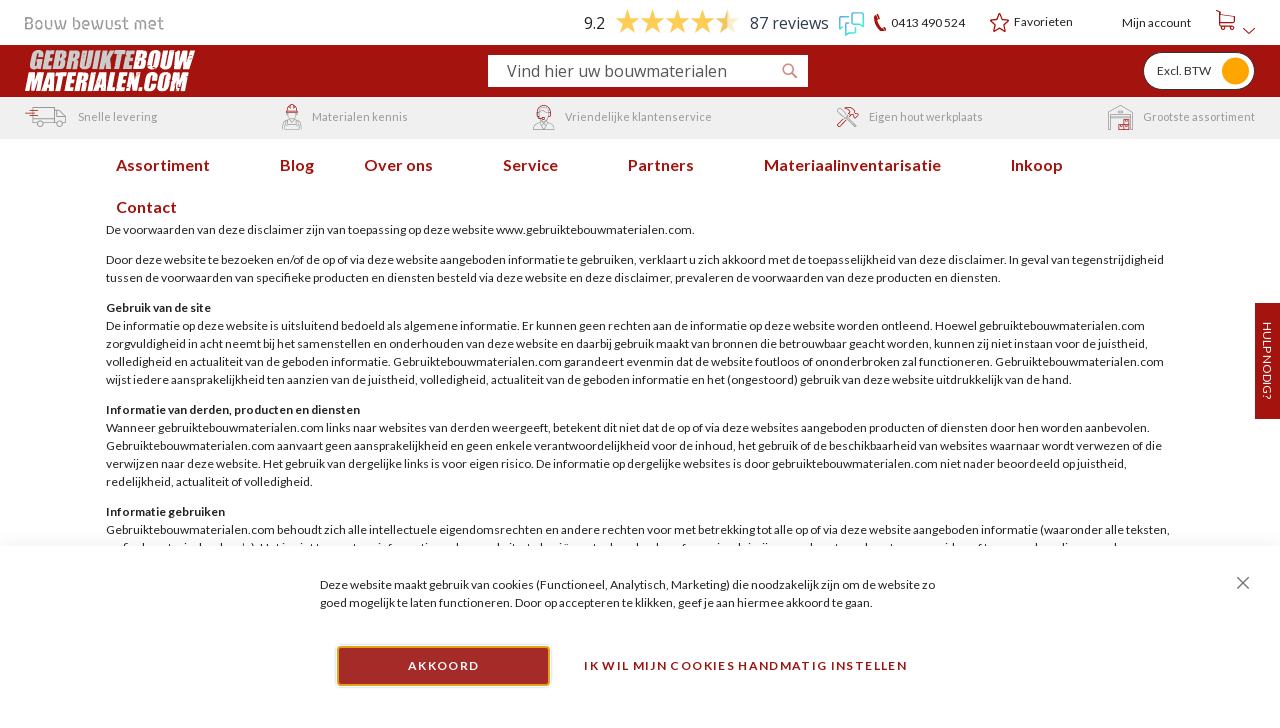

--- FILE ---
content_type: text/html; charset=UTF-8
request_url: https://zakelijk.gebruiktebouwmaterialen.com/disclaimer
body_size: 21689
content:
<!doctype html>
<html lang="nl">
    <head >
        <script>
    var LOCALE = 'nl\u002DNL';
    var BASE_URL = 'https\u003A\u002F\u002Fzakelijk.gebruiktebouwmaterialen.com\u002F';
    var require = {
        'baseUrl': 'https\u003A\u002F\u002Fzakelijk.gebruiktebouwmaterialen.com\u002Fstatic\u002Fversion1763195961\u002Ffrontend\u002FMageSage\u002Fgbm\u002Fnl_NL'
    };</script>        <meta charset="utf-8"/>
<meta name="title" content="Disclaimer | Gebruiktebouwmaterialen.com"/>
<meta name="keywords" content="Disclaimer Gebruiktebouwmaterialen.com, Disclaimer, Gebruiktebouwmaterialen"/>
<meta name="robots" content="INDEX,FOLLOW"/>
<meta name="viewport" content="width=device-width, initial-scale=1"/>
<meta name="format-detection" content="telephone=no"/>
<meta name="apple-mobile-web-app-capable" content="yes"/>
<meta name="mobile-web-app-capable" content="yes"/>
<title>Disclaimer | Gebruiktebouwmaterialen.com</title>
<link  rel="stylesheet" type="text/css"  media="all" href="https://zakelijk.gebruiktebouwmaterialen.com/static/version1763195961/_cache/merged/66a7c4028100413f8fdabb56215598b8.min.css" />
<link  rel="stylesheet" type="text/css"  media="screen and (min-width: 768px)" href="https://zakelijk.gebruiktebouwmaterialen.com/static/version1763195961/frontend/MageSage/gbm/nl_NL/css/styles-l.min.css" />
<link  rel="stylesheet" type="text/css"  media="print" href="https://zakelijk.gebruiktebouwmaterialen.com/static/version1763195961/frontend/MageSage/gbm/nl_NL/css/print.min.css" />
<link  rel="stylesheet" type="text/css"  media="all" href="https://zakelijk.gebruiktebouwmaterialen.com/static/version1763195961/_cache/merged/3520460711649e68472e388ce937783f.min.css" />
<script  type="text/javascript"  src="https://zakelijk.gebruiktebouwmaterialen.com/static/version1763195961/frontend/MageSage/gbm/nl_NL/requirejs/require.js"></script>
<script  type="text/javascript"  src="https://zakelijk.gebruiktebouwmaterialen.com/static/version1763195961/frontend/MageSage/gbm/nl_NL/mage/requirejs/mixins.js"></script>
<script  type="text/javascript"  src="https://zakelijk.gebruiktebouwmaterialen.com/static/version1763195961/frontend/MageSage/gbm/nl_NL/requirejs-config.js"></script>
<script  type="text/javascript"  src="https://zakelijk.gebruiktebouwmaterialen.com/static/version1763195961/frontend/MageSage/gbm/nl_NL/js/addtohomescreen.js"></script>
<script  type="text/javascript"  src="https://zakelijk.gebruiktebouwmaterialen.com/static/version1763195961/frontend/MageSage/gbm/nl_NL/js/main.js"></script>
<link rel="preload" as="font" crossorigin="anonymous" href="https://zakelijk.gebruiktebouwmaterialen.com/static/version1763195961/frontend/MageSage/gbm/nl_NL/fonts/opensans/light/opensans-300.woff2" />
<link rel="preload" as="font" crossorigin="anonymous" href="https://zakelijk.gebruiktebouwmaterialen.com/static/version1763195961/frontend/MageSage/gbm/nl_NL/fonts/opensans/regular/opensans-400.woff2" />
<link rel="preload" as="font" crossorigin="anonymous" href="https://zakelijk.gebruiktebouwmaterialen.com/static/version1763195961/frontend/MageSage/gbm/nl_NL/fonts/opensans/semibold/opensans-600.woff2" />
<link rel="preload" as="font" crossorigin="anonymous" href="https://zakelijk.gebruiktebouwmaterialen.com/static/version1763195961/frontend/MageSage/gbm/nl_NL/fonts/opensans/bold/opensans-700.woff2" />
<link rel="preload" as="font" crossorigin="anonymous" href="https://zakelijk.gebruiktebouwmaterialen.com/static/version1763195961/frontend/MageSage/gbm/nl_NL/fonts/Luma-Icons.woff2" />
<link  rel="shortcut icon" sizes="16x16" href="https://zakelijk.gebruiktebouwmaterialen.com/static/version1763195961/frontend/MageSage/gbm/nl_NL/Magento_Theme/images/favicon-16x16.png" />
<link  rel="shortcut icon" sizes="196x196" href="https://zakelijk.gebruiktebouwmaterialen.com/static/version1763195961/frontend/MageSage/gbm/nl_NL/Magento_Theme/images/favicon-196x196.png" />
<link  rel="apple-touch-icon-precomposed" sizes="152x152" href="https://zakelijk.gebruiktebouwmaterialen.com/static/version1763195961/frontend/MageSage/gbm/nl_NL/Magento_Theme/images/favicon-152x152.png" />
<link  type="text/css" rel="stylesheet" href="https://fonts.googleapis.com/css?family=Lato:300,400,700,900" />
<link  rel="icon" type="image/x-icon" href="https://zakelijk.gebruiktebouwmaterialen.com/media/favicon/default/favicon-196x196.png" />
<link  rel="shortcut icon" type="image/x-icon" href="https://zakelijk.gebruiktebouwmaterialen.com/media/favicon/default/favicon-196x196.png" />
<!-- Google Tag Manager -->
<script>(function(w,d,s,l,i){w[l]=w[l]||[];w[l].push({'gtm.start':
new Date().getTime(),event:'gtm.js'});var f=d.getElementsByTagName(s)[0],
j=d.createElement(s),dl=l!='dataLayer'?'&l='+l:'';j.async=true;j.src=
'https://www.googletagmanager.com/gtm.js?id='+i+dl;f.parentNode.insertBefore(j,f);
})(window,document,'script','dataLayer','GTM-5C3JCHS');</script>
<!-- End Google Tag Manager -->
<script type="application/ld+json">
    {
		"@context": "http://schema.org",
		"@type": "Organization",
		"url": "https://gebruiktebouwmaterialen.com//",
		"logo": "https://gebruiktebouwmaterialen.com/static/frontend/MageSage/gbm/nl_NL/images/logo.svg",
		"sameAs": [
			"https://www.facebook.com/gebruiktebouwmaterialencom"
		]
		,				"contactPoint": [{
			"@type": "ContactPoint",
			"telephone": "0413 490 524",
			"contactType": "customer service"
		}
				,				{
			"@type": "ContactPoint",
			"telephone": "0413 490 524"
		}]
			}
    </script>
<script type="application/ld+json">
    {
      "@context": "http://schema.org",
      "@type": "WebSite",
      "url": "https://gebruiktebouwmaterialen.com/",
      "potentialAction": {
        "@type": "SearchAction",
        "target": "https://gebruiktebouwmaterialen.com/catalogsearch/result/?q={search_term_string}",
        "query-input": "required name=search_term_string"
      }
    }
    </script>
<script type="application/ld+json">
{
		"@context": "http://schema.org",
        "@type": "LocalBusiness",
		"name": "Gebruiktebouwmaterialen",
		"image": "https://gebruiktebouwmaterialen.com/static/frontend/MageSage/gbm/nl_NL/images/logo.svg",
		"address": "Bobbenagelseweg 10a, 5491 VL, Sint-Oedenrode",
		"telephone": "0413 490 524"
				,"openingHoursSpecification": [{"@type": "OpeningHoursSpecification","dayOfWeek": ["Monday","Tuesday","Wednesday","Thursday","Friday"],"opens": "08:00","closes": "17:00"},{"@type": "OpeningHoursSpecification","dayOfWeek": ["Saturday"],"opens": "08:00","closes": "12:30"}]	},
	"areaServed": {
		"@type": "City",
		"name": "Sint-Oedenrode"
	},
	"hasOfferCatalog": {
		"@type": "OfferCatalog",
		"name": "Gebruikte bouwmaterialen"
]
						}
					}
				]
			}
		]
	}
}
</script>




<style>.page-header .header.panel a:nth-of-type(5) svg {
    background-image: url(https://gebruiktebouwmaterialen.com/static/frontend/MageSage/gbm/nl_NL/images/login.svg);
    background-position: center;
    background-repeat: no-repeat;
    background-size: 100%;
    height: 21px;
}
.page-header .header.panel a:nth-of-type(5) svg use{
    opacity: 0;
}

.checkout-cart-index .product-image-photo {
    width: 100%;
}
#checkout .field-tooltip.toggle {
    display: none;
}
</style>



<style>
@media screen and (min-width:768px){
.scrolled .page-header .header.panel a:nth-child(5) svg {
    background-image: url(https://gebruiktebouwmaterialen.com/static/frontend/MageSage/gbm/nl_NL/images/logins.svg);
    background-position: center;
    background-repeat: no-repeat;
    background-size: 100%;
    height: 21px;
}
}
</style>

<style>
.page-header .header.panel a:nth-child(5) svg {
    background-image: url(https://gebruiktebouwmaterialen.com/static/frontend/MageSage/gbm/nl_NL/images/login.svg);
    background-position: center;
    background-repeat: no-repeat;
    background-size: 100%;
    height: 21px;
}
</style>


<style>
.opc-wrapper .form-login #customer-email-fieldset .secondary { margin-left: 15px; }
.iosc-registration .password-toggle { display: flex; align-items: center; justify-content: flex-start; }
.iosc-registration .password-toggle input { width: auto; margin-top: 0; margin-right: 10px; } 
.iosc-registration .password-toggle label { margin-bottom: 0; display: block; margin-top: 2px; }
</style>

<style>
.scrolled .page-header .header.panel a:nth-of-type(5) svg {background-image: url(https://gebruiktebouwmaterialen.com/static/frontend/MageSage/gbm/nl_NL/images/login-white.svg);background-position: center;background-repeat: no-repeat;background-size: 100%;height: 21px;} 
.scrolled .page-header .panel.header > span > div > div {color: #FFFFFF !important;}
.scrolled .page-header .panel.header > span div.__fbcw__bar-widget__amount-of-reviews {color: #FFFFFF !important;}

    .scrolled .header-wrapper .header.content a.logo {max-width: max-content;}


@media (max-width: 1250px) {
    .scrolled .header-wrapper .block.block-search {max-width: 25%;justify-content: start;}
}

@media(min-width:768px){
    .footer-top .__fbcw__bar-widget {
        display: none !important;
    }    
}

@media only screen and (max-width: 767px) {
    header .top-logo.mr-auto + span{display: none !important;}
    .scrolled .header-wrapper .block.block-search{max-width: inherit;}

.page-header .header.panel a:nth-of-type(5) svg {
    background-image: url(https://gebruiktebouwmaterialen.com/static/frontend/MageSage/gbm/nl_NL/images/login.svg)!important;
   
}
}

@media (max-width: 767px) {
      .product-price-addto{ display: block;}
      .product-price-addto .product-options-bottom { display: none;}
}
#checkout .message.message-error.error {
    display: none;
}
@media (max-width: 767px) {
	.addtocart-price-mobile {
		padding: 0 60px 40px 15px;
		height: 130px;
	}

	.product-info-main .product-usps-title {
		left: 20px;
	}

	.filter-title strong {
		top: -10px;
	}

	.category-list .toolbar-products .col-sort {
		margin-top: -71px;
	}

	.page-wrapper .block.filter .filter-options {
		padding: 10px 20px 0;
	}

	body.filter-active .page-wrapper .block.filter .filter-title {
		top: 4px;
		width: 40px;
		display: flex;
		padding: 0;
		align-items: center;
		justify-content: center;
		height: 40px;
	}

	body.filter-active .page-wrapper .block.filter .filter-title strong {
		display: flex;
		padding: 0;
		align-items: center;
		justify-content: center;
	}
.catalog-category-view .columns:has( .filter .filter-current) .toolbar-products .col-sort {
    margin-top: 0;
    position: absolute;
    right:10px;
    top: 9px;
}
.catalog-category-view .columns:has( .filter .filter-current) .column.main {
    position: static;
}
.catalog-category-view .columns:has( .filter .filter-current) .sidebar-main {
    margin-top: 32px;
}
.catalog-category-view .columns:has( .filter .filter-current) .filter-title strong {
    top: -42px;
}
}
</style>                <script>
        window.getWpGA4Cookie = function(name) {
            match = document.cookie.match(new RegExp(name + '=([^;]+)'));
            if (match) return decodeURIComponent(match[1].replace(/\+/g, ' ')) ;
        };

        window.dataLayer = window.dataLayer || [];
                var dl4Objects = [{"pageName":"Disclaimer | Gebruiktebouwmaterialen.com","pageType":"other"}];
        for (var i in dl4Objects) {
            window.dataLayer.push({ecommerce: null});
            window.dataLayer.push(dl4Objects[i]);
        }
                var wpGA4Cookies = ['wp_ga4_user_id','wp_ga4_customerGroup'];
        wpGA4Cookies.map(function(cookieName) {
            var cookieValue = window.getWpGA4Cookie(cookieName);
            if (cookieValue) {
                var dl4Object = {};
                dl4Object[cookieName.replace('wp_ga4_', '')] = cookieValue;
                window.dataLayer.push(dl4Object);
            }
        });
    </script>

    <!-- Google Tag Manager -->
<script>(function(w,d,s,l,i){w[l]=w[l]||[];w[l].push({'gtm.start':
new Date().getTime(),event:'gtm.js'});var f=d.getElementsByTagName(s)[0],
j=d.createElement(s),dl=l!='dataLayer'?'&l='+l:'';j.async=true;j.src=
'https://www.googletagmanager.com/gtm.js?id='+i+dl;f.parentNode.insertBefore(j,f);
})(window,document,'script','dataLayer','GTM-5C3JCHS');</script>
<!-- End Google Tag Manager --><!-- BEGIN GOOGLE ANALYTICS CODE -->
<script type="text/x-magento-init">
{
    "*": {
        "Magento_GoogleAnalytics/js/google-analytics": {
            "isCookieRestrictionModeEnabled": 0,
            "currentWebsite": 2,
            "cookieName": "user_allowed_save_cookie",
            "ordersTrackingData": [],
            "pageTrackingData": {"optPageUrl":"","isAnonymizedIpActive":true,"accountId":"UA-62943528-1"}        }
    }
}
</script>
<!-- END GOOGLE ANALYTICS CODE -->
    <script type="text/x-magento-init">
        {
            "*": {
                "Magento_PageCache/js/form-key-provider": {
                    "isPaginationCacheEnabled":
                        0                }
            }
        }
    </script>
<script type="text&#x2F;javascript" src="https&#x3A;&#x2F;&#x2F;chimpstatic.com&#x2F;mcjs-connected&#x2F;js&#x2F;users&#x2F;92416c8ae93fcfc048deddfa5&#x2F;a81d92786af18eb7f68a6baff.js" defer="defer">
</script>    </head>
    <body data-container="body"
          data-mage-init='{"loaderAjax": {}, "loader": { "icon": "https://zakelijk.gebruiktebouwmaterialen.com/static/version1763195961/frontend/MageSage/gbm/nl_NL/images/loader-2.gif"}}'
        id="html-body" class="cms-disclaimer cms-page-view page-layout-cms_layout">
        
<script type="text/x-magento-init">
    {
        "*": {
            "Magento_PageBuilder/js/widget-initializer": {
                "config": {"[data-content-type=\"slider\"][data-appearance=\"default\"]":{"Magento_PageBuilder\/js\/content-type\/slider\/appearance\/default\/widget":false},"[data-content-type=\"map\"]":{"Magento_PageBuilder\/js\/content-type\/map\/appearance\/default\/widget":false},"[data-content-type=\"row\"]":{"Magento_PageBuilder\/js\/content-type\/row\/appearance\/default\/widget":false},"[data-content-type=\"tabs\"]":{"Magento_PageBuilder\/js\/content-type\/tabs\/appearance\/default\/widget":false},"[data-content-type=\"slide\"]":{"Magento_PageBuilder\/js\/content-type\/slide\/appearance\/default\/widget":{"buttonSelector":".pagebuilder-slide-button","showOverlay":"hover","dataRole":"slide"}},"[data-content-type=\"banner\"]":{"Magento_PageBuilder\/js\/content-type\/banner\/appearance\/default\/widget":{"buttonSelector":".pagebuilder-banner-button","showOverlay":"hover","dataRole":"banner"}},"[data-content-type=\"buttons\"]":{"Magento_PageBuilder\/js\/content-type\/buttons\/appearance\/inline\/widget":false},"[data-content-type=\"products\"][data-appearance=\"carousel\"]":{"Magento_PageBuilder\/js\/content-type\/products\/appearance\/carousel\/widget":false}},
                "breakpoints": {"desktop":{"label":"Desktop","stage":true,"default":true,"class":"desktop-switcher","icon":"Magento_PageBuilder::css\/images\/switcher\/switcher-desktop.svg","conditions":{"min-width":"1024px"},"options":{"products":{"default":{"slidesToShow":"5"}}}},"tablet":{"conditions":{"max-width":"1024px","min-width":"768px"},"options":{"products":{"default":{"slidesToShow":"4"},"continuous":{"slidesToShow":"3"}}}},"mobile":{"label":"Mobile","stage":true,"class":"mobile-switcher","icon":"Magento_PageBuilder::css\/images\/switcher\/switcher-mobile.svg","media":"only screen and (max-width: 768px)","conditions":{"max-width":"768px","min-width":"640px"},"options":{"products":{"default":{"slidesToShow":"3"}}}},"mobile-small":{"conditions":{"max-width":"640px"},"options":{"products":{"default":{"slidesToShow":"2"},"continuous":{"slidesToShow":"1"}}}}}            }
        }
    }
</script>

<div class="cookie-status-message" id="cookie-status">
    The store will not work correctly when cookies are disabled.</div>
<script type="text&#x2F;javascript">document.querySelector("#cookie-status").style.display = "none";</script>
<script type="text/x-magento-init">
    {
        "*": {
            "cookieStatus": {}
        }
    }
</script>

<script type="text/x-magento-init">
    {
        "*": {
            "mage/cookies": {
                "expires": null,
                "path": "\u002F",
                "domain": ".zakelijk.gebruiktebouwmaterialen.com",
                "secure": true,
                "lifetime": "3600"
            }
        }
    }
</script>
    <noscript>
        <div class="message global noscript">
            <div class="content">
                <p>
                    <strong>JavaScript lijkt te zijn uitgeschakeld in uw browser.</strong>
                    <span>
                        Voor de beste gebruikerservaring, zorg ervoor dat javascript ingeschakeld is voor uw browser.                    </span>
                </p>
            </div>
        </div>
    </noscript>

<script>
    window.cookiesConfig = window.cookiesConfig || {};
    window.cookiesConfig.secure = true;
</script><script>    require.config({
        map: {
            '*': {
                wysiwygAdapter: 'mage/adminhtml/wysiwyg/tiny_mce/tinymce5Adapter'
            }
        }
    });</script><script>
    require.config({
        paths: {
            googleMaps: 'https\u003A\u002F\u002Fmaps.googleapis.com\u002Fmaps\u002Fapi\u002Fjs\u003Fv\u003D3\u0026key\u003D'
        },
        config: {
            'Magento_PageBuilder/js/utils/map': {
                style: ''
            },
            'Magento_PageBuilder/js/content-type/map/preview': {
                apiKey: '',
                apiKeyErrorMessage: 'You\u0020must\u0020provide\u0020a\u0020valid\u0020\u003Ca\u0020href\u003D\u0027https\u003A\u002F\u002Fzakelijk.gebruiktebouwmaterialen.com\u002Fadminhtml\u002Fsystem_config\u002Fedit\u002Fsection\u002Fcms\u002F\u0023cms_pagebuilder\u0027\u0020target\u003D\u0027_blank\u0027\u003EGoogle\u0020Maps\u0020API\u0020key\u003C\u002Fa\u003E\u0020to\u0020use\u0020a\u0020map.'
            },
            'Magento_PageBuilder/js/form/element/map': {
                apiKey: '',
                apiKeyErrorMessage: 'You\u0020must\u0020provide\u0020a\u0020valid\u0020\u003Ca\u0020href\u003D\u0027https\u003A\u002F\u002Fzakelijk.gebruiktebouwmaterialen.com\u002Fadminhtml\u002Fsystem_config\u002Fedit\u002Fsection\u002Fcms\u002F\u0023cms_pagebuilder\u0027\u0020target\u003D\u0027_blank\u0027\u003EGoogle\u0020Maps\u0020API\u0020key\u003C\u002Fa\u003E\u0020to\u0020use\u0020a\u0020map.'
            },
        }
    });
</script>

<script>
    require.config({
        shim: {
            'Magento_PageBuilder/js/utils/map': {
                deps: ['googleMaps']
            }
        }
    });
</script>

<script type="text&#x2F;javascript">window.isGdprCookieEnabled = true;

require(['Amasty_GdprFrontendUi/js/modal-show'], function (modalConfigInit) {
    modalConfigInit({"isDeclineEnabled":0,"barLocation":0,"policyText":"Deze website maakt gebruik van cookies (Functioneel, Analytisch, Marketing) die noodzakelijk zijn om de website zo goed mogelijk te laten functioneren. Door op accepteren te klikken, geef je aan hiermee akkoord te gaan.","firstShowProcess":"0","cssConfig":{"backgroundColor":null,"policyTextColor":null,"textColor":null,"titleColor":null,"linksColor":"#9A140F","acceptBtnColor":"#9A140F","acceptBtnColorHover":null,"acceptBtnTextColor":null,"acceptBtnTextColorHover":null,"acceptBtnOrder":null,"allowBtnTextColor":"#9A140F","allowBtnTextColorHover":null,"allowBtnColor":null,"allowBtnColorHover":null,"allowBtnOrder":null,"declineBtnTextColorHover":null,"declineBtnColorHover":null,"declineBtnTextColor":null,"declineBtnColor":null,"declineBtnOrder":null},"isPopup":false,"isModal":false,"className":"amgdprjs-bar-template","buttons":[{"label":"Akkoord","dataJs":"accept","class":"-allow -save","action":"allowCookies"},{"label":"Ik wil mijn cookies handmatig instellen","dataJs":"settings","class":"-settings"}],"template":"<div role=\"alertdialog\"\n     tabindex=\"-1\"\n     class=\"modal-popup _show amgdprcookie-bar-container <% if (data.isPopup) { %>-popup<% } %>\" data-amcookie-js=\"bar\">\n    <span tabindex=\"0\" class=\"amgdprcookie-focus-guard\" data-focus-to=\"last\"><\/span>\n    <button class=\"action-close\" data-amcookie-js=\"close-cookiebar\" type=\"button\">\n        <span data-bind=\"i18n: 'Close'\"><\/span>\n    <\/button>\n    <div class=\"amgdprcookie-bar-block\">\n        <div class=\"amgdprcookie-policy\"><%= data.policyText %><\/div>\n        <div class=\"amgdprcookie-buttons-block\">\n            <% _.each(data.buttons, function(button) { %>\n            <button class=\"amgdprcookie-button <%= button.class %>\" disabled data-amgdprcookie-js=\"<%= button.dataJs %>\"><%= button.label %><\/button>\n            <% }); %>\n        <\/div>\n    <\/div>\n    <span tabindex=\"0\" class=\"amgdprcookie-focus-guard\" data-focus-to=\"first\"><\/span>\n<\/div>\n\n<style>\n    <% if(css.backgroundColor){ %>\n    .amgdprcookie-bar-container {\n        background-color: <%= css.backgroundColor %>\n    }\n    <% } %>\n    <% if(css.policyTextColor){ %>\n    .amgdprcookie-bar-container .amgdprcookie-policy {\n        color: <%= css.policyTextColor %>;\n    }\n    <% } %>\n    <% if(css.textColor){ %>\n    .amgdprcookie-bar-container .amgdprcookie-text {\n        color: <%= css.textColor %>;\n    }\n    <% } %>\n    <% if(css.titleColor){ %>\n    .amgdprcookie-bar-container .amgdprcookie-header {\n        color: <%= css.titleColor %>;\n    }\n    <% } %>\n    <% if(css.linksColor){ %>\n    .amgdprcookie-bar-container .amgdprcookie-link,\n    .amgdprcookie-bar-container .amgdprcookie-policy a {\n        color: <%= css.linksColor %>;\n    }\n    <% } %>\n    <% if(css.acceptBtnOrder || css.acceptBtnColor || css.acceptBtnTextColor){ %>\n    .amgdprcookie-bar-container .amgdprcookie-button.-save {\n        <% if(css.acceptBtnOrder) { %>order: <%= css.acceptBtnOrder %>; <% } %>\n        <% if(css.acceptBtnColor) { %>\n            background-color: <%= css.acceptBtnColor %>;\n            border-color: <%= css.acceptBtnColor %>;\n        <% } %>\n        <% if(css.acceptBtnTextColor) { %>color: <%= css.acceptBtnTextColor %>; <% } %>\n    }\n    <% } %>\n    <% if(css.acceptBtnColorHover || css.acceptBtnTextColorHover){ %>\n    .amgdprcookie-bar-container .amgdprcookie-button.-save:hover {\n        <% if(css.acceptBtnColorHover) { %>\n            background-color: <%= css.acceptBtnColorHover %>;\n            border-color: <%= css.acceptBtnColorHover %>;\n        <% } %>\n        <% if(css.acceptBtnTextColorHover) { %> color: <%= css.acceptBtnTextColorHover %>; <% } %>\n    }\n    <% } %>\n    <% if(css.allowBtnOrder || css.allowBtnColor || css.allowBtnTextColor){ %>\n    .amgdprcookie-bar-container .amgdprcookie-button.-settings {\n        <% if(css.allowBtnOrder) { %> order: <%= css.allowBtnOrder %>; <% } %>\n        <% if(css.allowBtnColor) { %>\n            background-color: <%= css.allowBtnColor %>;\n            border-color: <%= css.allowBtnColor %>;\n        <% } %>\n        <% if(css.allowBtnTextColor) { %> color: <%= css.allowBtnTextColor %>; <% } %>\n    }\n    <% } %>\n    <% if(css.allowBtnColorHover || css.allowBtnTextColorHover){ %>\n    .amgdprcookie-bar-container .amgdprcookie-button.-settings:hover {\n        <% if(css.allowBtnColorHover) { %>\n            background-color: <%= css.allowBtnColorHover %>;\n            border-color: <%= css.allowBtnColorHover %>;\n        <% } %>\n        <% if(css.allowBtnTextColorHover) { %> color: <%= css.allowBtnTextColorHover %>; <% } %>\n    }\n    <% } %>\n    <% if(css.declineBtnOrder || css.declineBtnColor || css.declineBtnTextColor){ %>\n    .amgdprcookie-bar-container .amgdprcookie-button.-decline {\n        <% if(css.declineBtnOrder) { %> order: <%= css.declineBtnOrder %>; <% } %>\n        <% if(css.declineBtnColor) { %>\n            background-color: <%= css.declineBtnColor %>;\n            border-color: <%= css.declineBtnColor %>;\n        <% } %>\n        <% if(css.declineBtnTextColor) { %> color: <%= css.declineBtnTextColor %>; <% } %>\n    }\n    <% } %>\n    <% if(css.declineBtnColorHover || css.declineBtnTextColorHover){ %>\n    .amgdprcookie-bar-container .amgdprcookie-button.-decline:hover {\n        <% if(css.declineBtnColorHover) { %>\n            background-color: <%= css.declineBtnColorHover %>;\n            border-color: <%= css.declineBtnColorHover %>;\n        <% } %>\n        <% if(css.declineBtnTextColorHover) { %> color: <%= css.declineBtnTextColorHover %>; <% } %>\n    }\n    <% } %>\n<\/style>\n"});
});</script>    <script type="text/x-magento-init">
        {
            "*": {
                "Magento_Ui/js/core/app": {"components":{"gdpr-cookie-modal":{"cookieText":"Deze website maakt gebruik van cookies (Functioneel, Analytisch, Marketing) die noodzakelijk zijn om de website zo goed mogelijk te laten functioneren. Door op accepteren te klikken, geef je aan hiermee akkoord te gaan.","firstShowProcess":"0","acceptBtnText":"Akkoord","declineBtnText":null,"settingsBtnText":"Ik wil mijn cookies handmatig instellen","isDeclineEnabled":0,"component":"Amasty_GdprFrontendUi\/js\/cookies","children":{"gdpr-cookie-settings-modal":{"component":"Amasty_GdprFrontendUi\/js\/modal\/cookie-settings"}}}}}            }
        }
    </script>
    <!-- ko scope: 'gdpr-cookie-modal' -->
        <!--ko template: getTemplate()--><!-- /ko -->
    <!-- /ko -->
    <style>
        .amgdprjs-bar-template {
            z-index: 15;
                    bottom: 0;
                }
    </style>

<script>  
  window.valuesConfig = '1';
  window.cartURL = 'https://zakelijk.gebruiktebouwmaterialen.com/checkout/cart/';
</script>
<div class="page-wrapper"><header class="page-header"><div class="panel wrapper"><div class="panel header f-12"><a class="action skip contentarea"
   href="#contentarea">
    <span>
        Ga naar de inhoud    </span>
</a>
<a href="" class="top-logo mr-auto">
    <img src="https://zakelijk.gebruiktebouwmaterialen.com/static/version1763195961/frontend/MageSage/gbm/nl_NL/images/bouw.svg" width="139.3px" height="12.2px" />
</a>
<script type="text/javascript" id="__fbcw__0d249185-c3e8-4afc-af6c-a7d73c8746f5"> "use strict";!function(){ window.FeedbackCompanyWidgets=window.FeedbackCompanyWidgets||{queue:[],loaders:[ ]};var options={uuid:"0d249185-c3e8-4afc-af6c-a7d73c8746f5",version:"1.2.1",prefix:""};if( void 0===window.FeedbackCompanyWidget){if( window.FeedbackCompanyWidgets.queue.push(options),!document.getElementById( "__fbcw_FeedbackCompanyWidget")){var scriptTag=document.createElement("script") ;scriptTag.onload=function(){if(window.FeedbackCompanyWidget)for( ;0<window.FeedbackCompanyWidgets.queue.length; )options=window.FeedbackCompanyWidgets.queue.pop(), window.FeedbackCompanyWidgets.loaders.push( new window.FeedbackCompanyWidgetLoader(options))}, scriptTag.id="__fbcw_FeedbackCompanyWidget", scriptTag.src="https://www.feedbackcompany.com/includes/widgets/feedback-company-widget.min.js" ,document.body.appendChild(scriptTag)} }else window.FeedbackCompanyWidgets.loaders.push( new window.FeedbackCompanyWidgetLoader(options))}(); </script>
<a href="tel:0413 490 524" class=" text-body m-r-25 d-flex align-items-center">
    <svg class="primary d-block m-r-5" width="12.09" height="17">
        <use xlink:href="#phone" />
    </svg>
    <span class="d-none d-xl-block">0413 490 524</span>
</a><a href="https://zakelijk.gebruiktebouwmaterialen.com/wishlist/" class="text-body m-r-25 d-flex align-items-center">
    <svg class="primary d-block m-r-5" width="19.1px" height="18.3px">
        <use xlink:href="#star" />
    </svg>
    <span class="d-none d-xl-block">Favorieten</span>
</a><a href="https://zakelijk.gebruiktebouwmaterialen.com/customer/account/" class=" text-body d-flex align-items-center m-r-25">
    <svg class="primary d-block m-r-5" width="19.7px" height="15px">
        <use xlink:href="#helmet" />
    </svg>
    <span class="d-none d-xl-block">Mijn account</span>
</a>

<div data-block="minicart" class="minicart-wrapper">
    <a class="action showcart" href="https://zakelijk.gebruiktebouwmaterialen.com/checkout/cart/"
       data-bind="scope: 'minicart_content'">
        <span class="text">Winkelwagen</span>
        <span class="counter qty empty"
              data-bind="css: { empty: !!getCartParam('summary_count') == false }, blockLoader: isLoading">
            <span class="counter-number"><!-- ko text: getCartParam('summary_count') --><!-- /ko --></span>
            <span class="counter-label">
            <!-- ko if: getCartParam('summary_count') -->
                <!-- ko text: getCartParam('summary_count') --><!-- /ko -->
                <!-- ko i18n: 'items' --><!-- /ko -->
            <!-- /ko -->
            </span>
        </span>
    </a>
            <div class="block block-minicart"
             data-role="dropdownDialog"
             data-mage-init='{"dropdownDialog":{
                "appendTo":"[data-block=minicart]",
                "triggerTarget":".showcart",
                "timeout": "2000",
                "closeOnMouseLeave": false,
                "closeOnEscape": true,
                "triggerClass":"active",
                "parentClass":"active",
                "buttons":[]}}'>
            <div id="minicart-content-wrapper" data-bind="scope: 'minicart_content'">
                <!-- ko template: getTemplate() --><!-- /ko -->
            </div>
                    </div>
        <script>
        window.checkout = {"shoppingCartUrl":"https:\/\/zakelijk.gebruiktebouwmaterialen.com\/checkout\/cart\/","checkoutUrl":"https:\/\/zakelijk.gebruiktebouwmaterialen.com\/checkout\/","updateItemQtyUrl":"https:\/\/zakelijk.gebruiktebouwmaterialen.com\/checkout\/sidebar\/updateItemQty\/","removeItemUrl":"https:\/\/zakelijk.gebruiktebouwmaterialen.com\/checkout\/sidebar\/removeItem\/","imageTemplate":"Magento_Catalog\/product\/image_with_borders","baseUrl":"https:\/\/zakelijk.gebruiktebouwmaterialen.com\/","minicartMaxItemsVisible":5,"websiteId":"2","maxItemsToDisplay":10,"storeId":"2","storeGroupId":"2","agreementIds":["2"],"customerLoginUrl":"https:\/\/zakelijk.gebruiktebouwmaterialen.com\/customer\/account\/login\/referer\/aHR0cHM6Ly96YWtlbGlqay5nZWJydWlrdGVib3V3bWF0ZXJpYWxlbi5jb20vZGlzY2xhaW1lcg~~\/","isRedirectRequired":false,"autocomplete":"off","captcha":{"user_login":{"isCaseSensitive":false,"imageHeight":50,"imageSrc":"","refreshUrl":"https:\/\/zakelijk.gebruiktebouwmaterialen.com\/captcha\/refresh\/","isRequired":false,"timestamp":1764195872}}};
    </script>
    <script type="text/x-magento-init">
    {
        "[data-block='minicart']": {
            "Magento_Ui/js/core/app": {"components":{"minicart_content":{"children":{"subtotal.container":{"children":{"subtotal":{"children":{"subtotal.totals":{"config":{"display_cart_subtotal_incl_tax":0,"display_cart_subtotal_excl_tax":1,"template":"Magento_Tax\/checkout\/minicart\/subtotal\/totals"},"children":{"subtotal.totals.msrp":{"component":"Magento_Msrp\/js\/view\/checkout\/minicart\/subtotal\/totals","config":{"displayArea":"minicart-subtotal-hidden","template":"Magento_Msrp\/checkout\/minicart\/subtotal\/totals"}}},"component":"Magento_Tax\/js\/view\/checkout\/minicart\/subtotal\/totals"}},"component":"uiComponent","config":{"template":"Magento_Checkout\/minicart\/subtotal"}}},"component":"uiComponent","config":{"displayArea":"subtotalContainer"}},"item.renderer":{"component":"Magento_Checkout\/js\/view\/cart-item-renderer","config":{"displayArea":"defaultRenderer","template":"Magento_Checkout\/minicart\/item\/default"},"children":{"item.image":{"component":"Magento_Catalog\/js\/view\/image","config":{"template":"Magento_Catalog\/product\/image","displayArea":"itemImage"}},"checkout.cart.item.price.sidebar":{"component":"uiComponent","config":{"template":"Magento_Checkout\/minicart\/item\/price","displayArea":"priceSidebar"}}}},"extra_info":{"component":"uiComponent","config":{"displayArea":"extraInfo"}},"promotion":{"component":"uiComponent","config":{"displayArea":"promotion"}}},"config":{"itemRenderer":{"default":"defaultRenderer","simple":"defaultRenderer","virtual":"defaultRenderer"},"template":"Magento_Checkout\/minicart\/content"},"component":"Magento_Checkout\/js\/view\/minicart"}},"types":[]}        },
        "*": {
            "Magento_Ui/js/block-loader": "https://zakelijk.gebruiktebouwmaterialen.com/static/version1763195961/frontend/MageSage/gbm/nl_NL/images/loader-1.gif"
        }
    }
    </script>
</div>


</div></div><div class="header-wrapper"><div class="header content d-flex align-items-center"><span data-action="toggle-nav" class="action nav-toggle"><span>Toggle Nav</span></span>
<a
    class="logo"
    href="https://zakelijk.gebruiktebouwmaterialen.com/"
    title=""
    aria-label="store logo">
    <img src="https://zakelijk.gebruiktebouwmaterialen.com/static/version1763195961/frontend/MageSage/gbm/nl_NL/images/logo.svg"
         title=""
         alt=""
            width="170"                />
</a>
<div class="block block-search">
    <div class="block block-title"><strong>Search</strong></div>
    <div class="block block-content">
        <form class="form minisearch" id="search_mini_form"
              action="https://zakelijk.gebruiktebouwmaterialen.com/catalogsearch/result/" method="get">
                        <div class="field search">
                <label class="label" for="search" data-role="minisearch-label">
                    <span>Search</span>
                </label>
                <div class="control">
                    <input id="search"
                           data-mage-init='{
                            "quickSearch": {
                                "formSelector": "#search_mini_form",
                                "url": "",
                                "destinationSelector": "#search_autocomplete",
                                "minSearchLength": "3"
                            }
                        }'
                           type="text"
                           name="q"
                           value=""
                           placeholder="Vind&#x20;hier&#x20;uw&#x20;bouwmaterialen"
                           class="input-text"
                           maxlength="128"
                           role="combobox"
                           aria-haspopup="false"
                           aria-autocomplete="both"
                           autocomplete="off"
                           aria-expanded="false"/>
                    <div id="search_autocomplete" class="search-autocomplete"></div>
                    <div class="nested">
    <a class="action advanced" href="https://zakelijk.gebruiktebouwmaterialen.com/catalogsearch/advanced/" data-action="advanced-search">
        Geavanceerd zoeken    </a>
</div>
                </div>
            </div>
            <div class="actions">
                <button type="submit"
                        title="Search"
                        class="action search"
                        aria-label="Search"
                >
                    <span>Search</span>
                </button>
            </div>
        </form>
    </div>
</div>
    
<div class="toggle code_2">        
        <a href="https://gebruiktebouwmaterialen.com/disclaimer" class="toogle-on">Excl. BTW</a>
    <a href="https://zakelijk.gebruiktebouwmaterialen.com/disclaimer" class="toggle-off">Incl. BTW</a>
</div>

<script>
require(["jquery","mage/mage"], function($){
    $('.toogle-on').click(function(e){
        $(this).parent().removeClass('code_2').addClass('code_1');
    });
    $('.toggle-off').click(function(e){
        $(this).parent().removeClass('code_1').addClass('code_2');
    });
});
</script></div></div></header><div class="sections info-sections"><div class="row justify-content-between  d-none d-md-flex">
<div class="col-auto d-flex align-items-center f-11"><img class="m-r-10" src="https://zakelijk.gebruiktebouwmaterialen.com/static/version1763195961/frontend/MageSage/gbm/nl_NL/images/truck.svg" alt="" width="40.69" height="20">&nbsp;Snelle levering</div>
<div class="col-auto d-flex align-items-center f-11"><img class="m-r-10" src="https://zakelijk.gebruiktebouwmaterialen.com/static/version1763195961/frontend/MageSage/gbm/nl_NL/images/worker.svg" alt="" width="20.23" height="26.17"> <span class="d-none d-lg-block">Materialen kennis</span></div>
<div class="col-auto d-flex align-items-center f-11"><img class="m-r-10" src="https://zakelijk.gebruiktebouwmaterialen.com/static/version1763195961/frontend/MageSage/gbm/nl_NL/images/support.svg" alt="" width="22.43" height="25"> <span class="d-none d-lg-block">Vriendelijke klantenservice</span></div>
<div class="col-auto d-flex align-items-center f-11"><img class="m-r-10" src="https://zakelijk.gebruiktebouwmaterialen.com/static/version1763195961/frontend/MageSage/gbm/nl_NL/images/maintenance.svg" alt="" width="22.23" height="20.76"> <span class="d-none d-lg-block">Eigen hout werkplaats</span></div>
<div class="col-auto d-flex align-items-center f-11"><img class="m-r-10" src="https://zakelijk.gebruiktebouwmaterialen.com/static/version1763195961/frontend/MageSage/gbm/nl_NL/images/store.svg" alt="" width="25" height="25"> <span class="d-none d-lg-block">Grootste assortiment</span></div>
</div>
<div class="d-block d-md-none">        <div class="carousel-container">
        <div id="banner-slider-carousel">
                        <div id="bannerslider-list-items-9-69277e208c30a"
                 class="owl-carousel owl-theme">
                                                                            <div class="banner-item banner-slider">                                            <div class="item-content">
                            <div class="col-auto d-block align-items-center f-11 text-center"><img class="m-r-10 mobile-header-icon" src="https://zakelijk.gebruiktebouwmaterialen.com/static/version1763195961/frontend/MageSage/gbm/nl_NL/images/truck.svg" alt="" width="40.69" height="20"> <span class="d-inline">Snelle levering</span></div>                        </div>
                                                                                                                    </div><div class="banner-item banner-slider">                                            <div class="item-content">
                            <div class="col-auto d-block align-items-center f-11 text-center"><img class="m-r-10 mobile-header-icon" src="https://zakelijk.gebruiktebouwmaterialen.com/static/version1763195961/frontend/MageSage/gbm/nl_NL/images/worker.svg" alt="" width="40.69" height="20"> <span class="d-inline">Materialen kennis</span></div>                        </div>
                                                                                                                    </div><div class="banner-item banner-slider">                                            <div class="item-content">
                            <div class="col-auto d-block align-items-center f-11 text-center"><img class="m-r-10 mobile-header-icon" src="https://zakelijk.gebruiktebouwmaterialen.com/static/version1763195961/frontend/MageSage/gbm/nl_NL/images/support.svg" alt="" width="40.69" height="20"> <span class="d-inline">Vriendelijke klantenservice</span></div>                        </div>
                                                                                                                    </div><div class="banner-item banner-slider">                                            <div class="item-content">
                            <div class="col-auto d-block align-items-center f-11 text-center"><img class="m-r-10 mobile-header-icon" src="https://zakelijk.gebruiktebouwmaterialen.com/static/version1763195961/frontend/MageSage/gbm/nl_NL/images/maintenance.svg" alt="" width="40.69" height="20"> <span class="d-inline">Eigen hout werkplaats</span></div>                        </div>
                                                                                                                    </div><div class="banner-item banner-slider">                                            <div class="item-content">
                            <div class="col-auto d-block align-items-center f-11 text-center"><img class="m-r-10 mobile-header-icon" src="https://zakelijk.gebruiktebouwmaterialen.com/static/version1763195961/frontend/MageSage/gbm/nl_NL/images/store.svg" alt="" width="40.69" height="20"> <span class="d-inline">Grootste assortiment</span></div>                        </div>
                                        </div>                            </div>
        </div>
            </div>

    <script>
        require(['jquery', 'mageplaza/core/owl.carousel'], function ($) {
            $('#bannerslider-list-items-9-69277e208c30a').owlCarousel({"autoWidth":0,"autoHeight":0,"loop":1,"lazyLoad":0,"autoplay":1,"autoplayTimeout":5000,"nav":0,"dots":0,"responsive":{"1":{"items":"1"},"768":{"items":"2"}},"animateOut":"slideOutLeft"});
        });
    </script>
</div></div>    <div class="sections nav-sections">
                <div class="section-items nav-sections-items"
             data-mage-init='{"tabs":{"openedState":"active"}}'>
                                            <div class="section-item-title nav-sections-item-title"
                     data-role="collapsible">
                    <a class="nav-sections-item-switch"
                       data-toggle="switch" href="#store.menu">
                        Menu                    </a>
                </div>
                <div class="section-item-content nav-sections-item-content"
                     id="store.menu"
                     data-role="content">
                    
<nav class="navigation" data-action="navigation">
    <ul data-mage-init='{"menu":{"responsive":true, "expanded":true, "position":{"my":"left top","at":"left bottom"}}}'>
        <li  class="level0 nav-1 category-item first level-top parent"><a href="https://zakelijk.gebruiktebouwmaterialen.com/assortiment.html"  class="level-top" ><span>Assortiment</span></a><ul class="level0 submenu"><li  class="level1 nav-1-1 category-item first parent"><a href="https://zakelijk.gebruiktebouwmaterialen.com/assortiment/gebruikt-hout.html" ><span>Hout</span></a><ul class="level1 submenu"><li  class="level2 nav-1-1-1 category-item first parent"><a href="https://zakelijk.gebruiktebouwmaterialen.com/assortiment/gebruikt-hout/houten-balken.html" ><span>Houten Balken</span></a><ul class="level2 submenu"></ul></li><li  class="level2 nav-1-1-2 category-item"><a href="https://zakelijk.gebruiktebouwmaterialen.com/assortiment/gebruikt-hout/planken.html" ><span>Planken</span></a></li><li  class="level2 nav-1-1-3 category-item"><a href="https://zakelijk.gebruiktebouwmaterialen.com/assortiment/gebruikt-hout/ribben-tengels.html" ><span>Ribben / Tengels</span></a></li><li  class="level2 nav-1-1-4 category-item"><a href="https://zakelijk.gebruiktebouwmaterialen.com/assortiment/gebruikt-hout.html" nav-1-1><span>Meer ..</span></a></li></ul></li><li  class="level1 nav-1-2 category-item parent"><a href="https://zakelijk.gebruiktebouwmaterialen.com/assortiment/platen-panelen.html" ><span>Platen &amp; Panelen</span></a><ul class="level1 submenu"><li  class="level2 nav-1-2-1 category-item first"><a href="https://zakelijk.gebruiktebouwmaterialen.com/assortiment/platen-panelen/underlayment.html" ><span>Underlayment</span></a></li><li  class="level2 nav-1-2-2 category-item"><a href="https://zakelijk.gebruiktebouwmaterialen.com/assortiment/platen-panelen/trespa-hpl.html" ><span>HPL / Volkern</span></a></li><li  class="level2 nav-1-2-3 category-item"><a href="https://zakelijk.gebruiktebouwmaterialen.com/assortiment/platen-panelen/osb.html" ><span>OSB</span></a></li><li  class="level2 nav-1-2-4 category-item"><a href="https://zakelijk.gebruiktebouwmaterialen.com/assortiment/platen-panelen.html" nav-1-2><span>Meer ..</span></a></li></ul></li><li  class="level1 nav-1-3 category-item"><a href="https://zakelijk.gebruiktebouwmaterialen.com/assortiment/wandbekleding.html" ><span>Wandbekleding</span></a></li><li  class="level1 nav-1-4 category-item parent"><a href="https://zakelijk.gebruiktebouwmaterialen.com/assortiment/kozijnen.html" ><span>Ramen &amp; Kozijnen</span></a><ul class="level1 submenu"><li  class="level2 nav-1-4-1 category-item first"><a href="https://zakelijk.gebruiktebouwmaterialen.com/assortiment/kozijnen/houten-kozijnen.html" ><span>Hout</span></a></li><li  class="level2 nav-1-4-2 category-item"><a href="https://zakelijk.gebruiktebouwmaterialen.com/assortiment/kozijnen/kunststof-kozijnen.html" ><span>Kunststof</span></a></li><li  class="level2 nav-1-4-3 category-item"><a href="https://zakelijk.gebruiktebouwmaterialen.com/assortiment/kozijnen/aluminium-kozijnen.html" ><span>Aluminium</span></a></li><li  class="level2 nav-1-4-4 category-item"><a href="https://zakelijk.gebruiktebouwmaterialen.com/assortiment/kozijnen.html" nav-1-4><span>Meer ..</span></a></li></ul></li><li  class="level1 nav-1-5 category-item parent"><a href="https://zakelijk.gebruiktebouwmaterialen.com/assortiment/gebruikte-deuren.html" ><span>Deuren</span></a><ul class="level1 submenu"><li  class="level2 nav-1-5-1 category-item first parent"><a href="https://zakelijk.gebruiktebouwmaterialen.com/assortiment/gebruikte-deuren/buitendeuren.html" ><span>Buitendeuren</span></a><ul class="level2 submenu"></ul></li><li  class="level2 nav-1-5-2 category-item parent"><a href="https://zakelijk.gebruiktebouwmaterialen.com/assortiment/gebruikte-deuren/binnendeuren.html" ><span>Binnendeuren</span></a><ul class="level2 submenu"></ul></li><li  class="level2 nav-1-5-3 category-item"><a href="https://zakelijk.gebruiktebouwmaterialen.com/assortiment/gebruikte-deuren/hang-en-sluitwerk.html" ><span>Hang en Sluitwerk</span></a></li><li  class="level2 nav-1-5-4 category-item"><a href="https://zakelijk.gebruiktebouwmaterialen.com/assortiment/gebruikte-deuren.html" nav-1-5><span>Meer ..</span></a></li></ul></li><li  class="level1 nav-1-6 category-item"><a href="https://zakelijk.gebruiktebouwmaterialen.com/assortiment/complete-dakkapellen.html" ><span>Complete Dakkapellen</span></a></li><li  class="level1 nav-1-7 category-item parent"><a href="https://zakelijk.gebruiktebouwmaterialen.com/assortiment/isolatie.html" ><span>Isolatie (Biobased)</span></a><ul class="level1 submenu"><li  class="level2 nav-1-7-1 category-item first"><a href="https://zakelijk.gebruiktebouwmaterialen.com/isolatie/pir-isolatie.html" ><span>PIR Isolatie</span></a></li><li  class="level2 nav-1-7-2 category-item"><a href="https://zakelijk.gebruiktebouwmaterialen.com/assortiment/isolatie/tempex-xps-isolatie.html" ><span>Tempex | XPS Isolatie</span></a></li><li  class="level2 nav-1-7-3 category-item"><a href="https://zakelijk.gebruiktebouwmaterialen.com/assortiment/isolatie/isovlas-isolatie.html" ><span>Isovlas Isolatie</span></a></li><li  class="level2 nav-1-7-4 category-item"><a href="https://zakelijk.gebruiktebouwmaterialen.com/assortiment/isolatie.html" nav-1-7><span>Meer ..</span></a></li></ul></li><li  class="level1 nav-1-8 category-item parent"><a href="https://zakelijk.gebruiktebouwmaterialen.com/assortiment/ijzerwaren.html" ><span>IJzerwaren</span></a><ul class="level1 submenu"><li  class="level2 nav-1-8-1 category-item first parent"><a href="https://zakelijk.gebruiktebouwmaterialen.com/assortiment/ijzerwaren/constructiebalken.html" ><span>Constructiebalken</span></a><ul class="level2 submenu"></ul></li><li  class="level2 nav-1-8-2 category-item"><a href="https://zakelijk.gebruiktebouwmaterialen.com/assortiment/ijzerwaren/roosters.html" ><span>Roosters</span></a></li><li  class="level2 nav-1-8-3 category-item last"><a href="https://zakelijk.gebruiktebouwmaterialen.com/assortiment/ijzerwaren/buizen-profielen-en-overige.html" ><span>Buizen, profielen en overig</span></a></li></ul></li><li  class="level1 nav-1-9 category-item parent"><a href="https://zakelijk.gebruiktebouwmaterialen.com/assortiment/verlichting-elektra.html" ><span>Verlichting &amp; Elektra</span></a><ul class="level1 submenu"><li  class="level2 nav-1-9-1 category-item first"><a href="https://zakelijk.gebruiktebouwmaterialen.com/assortiment/verlichting-elektra/gebruikte-groepenkasten.html" ><span>Groepenkasten</span></a></li><li  class="level2 nav-1-9-2 category-item"><a href="https://zakelijk.gebruiktebouwmaterialen.com/assortiment/verlichting-elektra/ventilatie-afzuiging.html" ><span>Ventilatie &amp; Afzuiging</span></a></li><li  class="level2 nav-1-9-3 category-item"><a href="https://zakelijk.gebruiktebouwmaterialen.com/assortiment/verlichting-elektra/binnenverlichting.html" ><span>Binnenverlichting</span></a></li><li  class="level2 nav-1-9-4 category-item"><a href="https://zakelijk.gebruiktebouwmaterialen.com/assortiment/verlichting-elektra.html" nav-1-9><span>Meer ..</span></a></li></ul></li><li  class="level1 nav-1-10 category-item parent"><a href="https://zakelijk.gebruiktebouwmaterialen.com/assortiment/gebruikte-zonnepanelen.html" ><span>Zonnepanelen</span></a><ul class="level1 submenu"><li  class="level2 nav-1-10-1 category-item first"><a href="https://zakelijk.gebruiktebouwmaterialen.com/assortiment/gebruikte-zonnepanelen/plat-dak.html" ><span>Platdak</span></a></li><li  class="level2 nav-1-10-2 category-item"><a href="https://zakelijk.gebruiktebouwmaterialen.com/assortiment/gebruikte-zonnepanelen/pannen-dak.html" ><span>Pannendak</span></a></li><li  class="level2 nav-1-10-3 category-item last"><a href="https://zakelijk.gebruiktebouwmaterialen.com/assortiment/gebruikte-zonnepanelen/omvormers.html" ><span>Omvormers </span></a></li></ul></li><li  class="level1 nav-1-11 category-item"><a href="https://zakelijk.gebruiktebouwmaterialen.com/assortiment/metselstenen.html" ><span>Metselstenen</span></a></li><li  class="level1 nav-1-12 category-item parent"><a href="https://zakelijk.gebruiktebouwmaterialen.com/assortiment/sanitair.html" ><span>Sanitair</span></a><ul class="level1 submenu"><li  class="level2 nav-1-12-1 category-item first"><a href="https://zakelijk.gebruiktebouwmaterialen.com/sanitair/kranen.html" ><span>Kranen &amp; Thermostaatkranen </span></a></li><li  class="level2 nav-1-12-2 category-item"><a href="https://zakelijk.gebruiktebouwmaterialen.com/sanitair/wastafels.html" ><span>Wastafels</span></a></li><li  class="level2 nav-1-12-3 category-item"><a href="https://zakelijk.gebruiktebouwmaterialen.com/sanitair/toiletten.html" ><span>Toiletten </span></a></li><li  class="level2 nav-1-12-4 category-item"><a href="https://zakelijk.gebruiktebouwmaterialen.com/assortiment/sanitair.html" nav-1-12><span>Meer ..</span></a></li></ul></li><li  class="level1 nav-1-13 category-item parent"><a href="https://zakelijk.gebruiktebouwmaterialen.com/assortiment/verwarming-radiatoren.html" ><span>Verwarming &amp; Radiatoren</span></a><ul class="level1 submenu"><li  class="level2 nav-1-13-1 category-item first parent"><a href="https://zakelijk.gebruiktebouwmaterialen.com/assortiment/verwarming-radiatoren/radiatoren.html" ><span>Radiatoren</span></a><ul class="level2 submenu"></ul></li><li  class="level2 nav-1-13-2 category-item"><a href="https://zakelijk.gebruiktebouwmaterialen.com/assortiment/verwarming-radiatoren/haarden-kachels.html" ><span>Haarden &amp; Kachels</span></a></li><li  class="level2 nav-1-13-3 category-item last"><a href="https://zakelijk.gebruiktebouwmaterialen.com/assortiment/verwarming-radiatoren/boilers.html" ><span>Boilers</span></a></li></ul></li><li  class="level1 nav-1-14 category-item"><a href="https://zakelijk.gebruiktebouwmaterialen.com/assortiment/trappen.html" ><span>Trappen</span></a></li><li  class="level1 nav-1-15 category-item parent"><a href="https://zakelijk.gebruiktebouwmaterialen.com/assortiment/dakmateriaal.html" ><span>Dakmateriaal</span></a><ul class="level1 submenu"><li  class="level2 nav-1-15-1 category-item first"><a href="https://zakelijk.gebruiktebouwmaterialen.com/assortiment/dakmateriaal/dakpannen.html" ><span>Dakpannen</span></a></li><li  class="level2 nav-1-15-2 category-item"><a href="https://zakelijk.gebruiktebouwmaterialen.com/assortiment/dakmateriaal/dakmateriaal-dakbeschot.html" ><span>Dakbeschot</span></a></li><li  class="level2 nav-1-15-3 category-item last"><a href="https://zakelijk.gebruiktebouwmaterialen.com/assortiment/dakmateriaal/lichtkoepels-dakramen.html" ><span>Lichtkoepels &amp; Dakramen</span></a></li></ul></li><li  class="level1 nav-1-16 category-item parent"><a href="https://zakelijk.gebruiktebouwmaterialen.com/assortiment/tuin-terras.html" ><span>Tuin, Terras &amp; Fietsenstalling</span></a><ul class="level1 submenu"><li  class="level2 nav-1-16-1 category-item first"><a href="https://zakelijk.gebruiktebouwmaterialen.com/assortiment/tuin-terras/overig-straatmeubilair.html" ><span>Tuin Inrichting</span></a></li><li  class="level2 nav-1-16-2 category-item"><a href="https://zakelijk.gebruiktebouwmaterialen.com/assortiment/tuin-terras/hekwerk.html" ><span>Hekwerk</span></a></li><li  class="level2 nav-1-16-3 category-item"><a href="https://zakelijk.gebruiktebouwmaterialen.com/assortiment/tuin-terras/poorten-tuinhuis-deuren.html" ><span>Poorten &amp; Tuinhuis Deuren</span></a></li><li  class="level2 nav-1-16-4 category-item"><a href="https://zakelijk.gebruiktebouwmaterialen.com/assortiment/tuin-terras.html" nav-1-16><span>Meer ..</span></a></li></ul></li><li  class="level1 nav-1-17 category-item"><a href="https://zakelijk.gebruiktebouwmaterialen.com/assortiment/keukens.html" ><span>Keukens</span></a></li><li  class="level1 nav-1-18 category-item parent"><a href="https://zakelijk.gebruiktebouwmaterialen.com/assortiment/brandpreventie.html" ><span>Brandpreventie</span></a><ul class="level1 submenu"><li  class="level2 nav-1-18-1 category-item first"><a href="https://zakelijk.gebruiktebouwmaterialen.com/brandpreventie/brandslanghaspels.html" ><span>Brandslanghaspels</span></a></li><li  class="level2 nav-1-18-2 category-item"><a href="https://zakelijk.gebruiktebouwmaterialen.com/brandpreventie/pompen.html" ><span>Pompen</span></a></li><li  class="level2 nav-1-18-3 category-item last"><a href="https://zakelijk.gebruiktebouwmaterialen.com/assortiment/brandpreventie/schuim-en-poeder-blussers.html" ><span>Schuim en Poeder blussers</span></a></li></ul></li><li  class="level1 nav-1-19 category-item parent"><a href="https://zakelijk.gebruiktebouwmaterialen.com/assortiment/bevestigingsmaterialen.html" ><span>Bevestigingsmaterialen </span></a><ul class="level1 submenu"><li  class="level2 nav-1-19-1 category-item first"><a href="https://zakelijk.gebruiktebouwmaterialen.com/assortiment/bevestigingsmaterialen/spaanplaatschroeven.html" ><span>Spaanplaatschroeven</span></a></li><li  class="level2 nav-1-19-2 category-item"><a href="https://zakelijk.gebruiktebouwmaterialen.com/assortiment/bevestigingsmaterialen/snelbouwschroeven.html" ><span>Snelbouwschroeven</span></a></li><li  class="level2 nav-1-19-3 category-item"><a href="https://zakelijk.gebruiktebouwmaterialen.com/assortiment/bevestigingsmaterialen/slagpluggen.html" ><span>Slagpluggen</span></a></li><li  class="level2 nav-1-19-4 category-item"><a href="https://zakelijk.gebruiktebouwmaterialen.com/assortiment/bevestigingsmaterialen.html" nav-1-19><span>Meer ..</span></a></li></ul></li><li  class="level1 nav-1-20 category-item last"><a href="https://zakelijk.gebruiktebouwmaterialen.com/assortiment/producten-overzicht.html" ><span>Producten Overzicht</span></a></li></ul></li><li  class="level0 nav-2 level-top"><a href="https://zakelijk.gebruiktebouwmaterialen.com/blog.html"  class="level-top" ><span>Blog</span></a></li><li class="level0 nav-2 level-top parent ui-menu-item"><a href="https://zakelijk.gebruiktebouwmaterialen.com/over-ons" class="level-top ui-corner-all"><span class="ui-menu-icon ui-icon ui-icon-carat-1-e"></span><span>Over ons</span></a></li><li class="level0 nav-3 level-top parent ui-menu-item"><a href="https://zakelijk.gebruiktebouwmaterialen.com/service" class="level-top ui-corner-all"><span class="ui-menu-icon ui-icon ui-icon-carat-1-e"></span><span>Service</span></a></li><li class="level0 nav-4 level-top parent ui-menu-item"><a href="https://zakelijk.gebruiktebouwmaterialen.com/partners" class="level-top ui-corner-all"><span class="ui-menu-icon ui-icon ui-icon-carat-1-e"></span><span>Partners</span></a></li><li class="level0 nav-5 level-top parent ui-menu-item"><a href="https://zakelijk.gebruiktebouwmaterialen.com/materiaalinventarisatie" class="level-top ui-corner-all"><span class="ui-menu-icon ui-icon ui-icon-carat-1-e"></span><span>Materiaalinventarisatie</span></a></li><li class="level0 nav-6 level-top parent ui-menu-item"><a href="https://zakelijk.gebruiktebouwmaterialen.com/inkoop" class="level-top ui-corner-all"><span class="ui-menu-icon ui-icon ui-icon-carat-1-e"></span><span>Inkoop</span></a></li><li class="level0 nav-7 level-top parent ui-menu-item"><a href="https://zakelijk.gebruiktebouwmaterialen.com/contact" class="level-top ui-corner-all"><span class="ui-menu-icon ui-icon ui-icon-carat-1-e"></span><span>Contact</span></a></li>            </ul>
</nav>
                </div>
                                            <div class="section-item-title nav-sections-item-title"
                     data-role="collapsible">
                    <a class="nav-sections-item-switch"
                       data-toggle="switch" href="#store.links">
                        Account                    </a>
                </div>
                <div class="section-item-content nav-sections-item-content"
                     id="store.links"
                     data-role="content">
                    <!-- Account links -->                </div>
                                    </div>
    </div>
<main id="maincontent" class="page-main"><a id="contentarea" tabindex="-1"></a>
<div class="page messages"><div data-placeholder="messages"></div>
<div data-bind="scope: 'messages'">
    <!-- ko if: cookieMessages && cookieMessages.length > 0 -->
    <div aria-atomic="true" role="alert" data-bind="foreach: { data: cookieMessages, as: 'message' }" class="messages">
        <div data-bind="attr: {
            class: 'message-' + message.type + ' ' + message.type + ' message',
            'data-ui-id': 'message-' + message.type
        }">
            <div data-bind="html: $parent.prepareMessageForHtml(message.text)"></div>
        </div>
    </div>
    <!-- /ko -->

    <!-- ko if: messages().messages && messages().messages.length > 0 -->
    <div aria-atomic="true" role="alert" class="messages" data-bind="foreach: {
        data: messages().messages, as: 'message'
    }">
        <div data-bind="attr: {
            class: 'message-' + message.type + ' ' + message.type + ' message',
            'data-ui-id': 'message-' + message.type
        }">
            <div data-bind="html: $parent.prepareMessageForHtml(message.text)"></div>
        </div>
    </div>
    <!-- /ko -->
</div>
<script type="text/x-magento-init">
    {
        "*": {
            "Magento_Ui/js/core/app": {
                "components": {
                        "messages": {
                            "component": "Magento_Theme/js/view/messages"
                        }
                    }
                }
            }
    }
</script>
</div><div class="columns"><div class="column main"><input name="form_key" type="hidden" value="ob9nxObzOUli4odY" /><div id="authenticationPopup" data-bind="scope:'authenticationPopup', style: {display: 'none'}">
        <script>window.authenticationPopup = {"autocomplete":"off","customerRegisterUrl":"https:\/\/zakelijk.gebruiktebouwmaterialen.com\/customer\/account\/create\/","customerForgotPasswordUrl":"https:\/\/zakelijk.gebruiktebouwmaterialen.com\/customer\/account\/forgotpassword\/","baseUrl":"https:\/\/zakelijk.gebruiktebouwmaterialen.com\/","customerLoginUrl":"https:\/\/zakelijk.gebruiktebouwmaterialen.com\/customer\/ajax\/login\/"}</script>    <!-- ko template: getTemplate() --><!-- /ko -->
        <script type="text/x-magento-init">
        {
            "#authenticationPopup": {
                "Magento_Ui/js/core/app": {"components":{"authenticationPopup":{"component":"Magento_Customer\/js\/view\/authentication-popup","children":{"messages":{"component":"Magento_Ui\/js\/view\/messages","displayArea":"messages"},"captcha":{"component":"Magento_Captcha\/js\/view\/checkout\/loginCaptcha","displayArea":"additional-login-form-fields","formId":"user_login","configSource":"checkout"}}}}}            },
            "*": {
                "Magento_Ui/js/block-loader": "https\u003A\u002F\u002Fzakelijk.gebruiktebouwmaterialen.com\u002Fstatic\u002Fversion1763195961\u002Ffrontend\u002FMageSage\u002Fgbm\u002Fnl_NL\u002Fimages\u002Floader\u002D1.gif"
                            }
        }
    </script>
</div>
<script type="text/x-magento-init">
    {
        "*": {
            "Magento_Customer/js/section-config": {
                "sections": {"stores\/store\/switch":["*"],"stores\/store\/switchrequest":["*"],"directory\/currency\/switch":["*"],"*":["messages"],"customer\/account\/logout":["*","recently_viewed_product","recently_compared_product","persistent"],"customer\/account\/loginpost":["*"],"customer\/account\/createpost":["*"],"customer\/account\/editpost":["*"],"customer\/ajax\/login":["checkout-data","cart","captcha"],"catalog\/product_compare\/add":["compare-products","wp_ga4"],"catalog\/product_compare\/remove":["compare-products"],"catalog\/product_compare\/clear":["compare-products"],"sales\/guest\/reorder":["cart"],"sales\/order\/reorder":["cart"],"checkout\/cart\/add":["cart","directory-data","wp_ga4"],"checkout\/cart\/delete":["cart","wp_ga4"],"checkout\/cart\/updatepost":["cart","wp_ga4"],"checkout\/cart\/updateitemoptions":["cart","wp_ga4"],"checkout\/cart\/couponpost":["cart"],"checkout\/cart\/estimatepost":["cart"],"checkout\/cart\/estimateupdatepost":["cart"],"checkout\/onepage\/saveorder":["cart","checkout-data","last-ordered-items"],"checkout\/sidebar\/removeitem":["cart","wp_ga4"],"checkout\/sidebar\/updateitemqty":["cart","wp_ga4"],"rest\/*\/v1\/carts\/*\/payment-information":["cart","last-ordered-items","captcha","instant-purchase","wp_ga4"],"rest\/*\/v1\/guest-carts\/*\/payment-information":["cart","captcha","wp_ga4"],"rest\/*\/v1\/guest-carts\/*\/selected-payment-method":["cart","checkout-data"],"rest\/*\/v1\/carts\/*\/selected-payment-method":["cart","checkout-data","instant-purchase"],"customer\/address\/*":["instant-purchase"],"customer\/account\/*":["instant-purchase"],"vault\/cards\/deleteaction":["instant-purchase"],"multishipping\/checkout\/overviewpost":["cart"],"paypal\/express\/placeorder":["cart","checkout-data"],"paypal\/payflowexpress\/placeorder":["cart","checkout-data"],"paypal\/express\/onauthorization":["cart","checkout-data"],"persistent\/index\/unsetcookie":["persistent"],"review\/product\/post":["review"],"wishlist\/index\/add":["wishlist","wp_ga4"],"wishlist\/index\/remove":["wishlist"],"wishlist\/index\/updateitemoptions":["wishlist"],"wishlist\/index\/update":["wishlist"],"wishlist\/index\/cart":["wishlist","cart","wp_ga4"],"wishlist\/index\/fromcart":["wishlist","cart"],"wishlist\/index\/allcart":["wishlist","cart","wp_ga4"],"wishlist\/shared\/allcart":["wishlist","cart"],"wishlist\/shared\/cart":["cart"],"braintree\/paypal\/placeorder":["cart","checkout-data"],"braintree\/googlepay\/placeorder":["cart","checkout-data"],"checkout\/cart\/configure":["wp_ga4"],"rest\/*\/v1\/guest-carts\/*\/shipping-information":["wp_ga4"],"rest\/*\/v1\/carts\/*\/shipping-information":["wp_ga4"]},
                "clientSideSections": ["checkout-data","cart-data"],
                "baseUrls": ["https:\/\/zakelijk.gebruiktebouwmaterialen.com\/"],
                "sectionNames": ["messages","customer","compare-products","last-ordered-items","cart","directory-data","captcha","instant-purchase","loggedAsCustomer","persistent","review","wishlist","wp_ga4","recently_viewed_product","recently_compared_product","product_data_storage","paypal-billing-agreement"]            }
        }
    }
</script>
<script type="text/x-magento-init">
    {
        "*": {
            "Magento_Customer/js/customer-data": {
                "sectionLoadUrl": "https\u003A\u002F\u002Fzakelijk.gebruiktebouwmaterialen.com\u002Fcustomer\u002Fsection\u002Fload\u002F",
                "expirableSectionLifetime": 60,
                "expirableSectionNames": ["cart","persistent"],
                "cookieLifeTime": "3600",
                "updateSessionUrl": "https\u003A\u002F\u002Fzakelijk.gebruiktebouwmaterialen.com\u002Fcustomer\u002Faccount\u002FupdateSession\u002F"
            }
        }
    }
</script>
<script type="text/x-magento-init">
    {
        "*": {
            "Magento_Customer/js/invalidation-processor": {
                "invalidationRules": {
                    "website-rule": {
                        "Magento_Customer/js/invalidation-rules/website-rule": {
                            "scopeConfig": {
                                "websiteId": "2"
                            }
                        }
                    }
                }
            }
        }
    }
</script>
<script type="text/x-magento-init">
    {
        "body": {
            "pageCache": {"url":"https:\/\/zakelijk.gebruiktebouwmaterialen.com\/page_cache\/block\/render\/page_id\/10\/","handles":["default","cms_page_view","cms_page_view_id_disclaimer","blog_css","weltpixel_ga4_serverside_select_item"],"originalRequest":{"route":"cms","controller":"page","action":"view","uri":"\/disclaimer"},"versionCookieName":"private_content_version"}        }
    }
</script>
<div id="monkey_campaign" style="display:none;"
     data-mage-init='{"campaigncatcher":{"checkCampaignUrl": "https://zakelijk.gebruiktebouwmaterialen.com/mailchimp/campaign/check/"}}'>
</div>
<script type="text&#x2F;javascript">    var elemjjTId650Array = document.querySelectorAll('.magenest-popup-action');
    if(elemjjTId650Array.length !== 'undefined'){
        elemjjTId650Array.forEach(function(element) {
            if (element) {
                element.style.color = '';
element.style.backgroundColor = '';
element.style.right = '50%';
element.style.bottom = '0';
element.style.transform = 'translate(0, -85%)';
element.style.maxWidth = '100vw';
element.style.left = 'unset';
element.style.display = 'none';
element.style.position = 'fixed';
element.style.zIndex = '9';

            }
        });
    }</script>
<script>        require(['jquery'],
        function($){
            $(document).ready(function() {
                $('.magenest-popup-action').on('mouseout', function() {
                    $(this).css('background-color', '');
                });
                $('.magenest-popup-action').on('mouseover', function() {
                    $(this).css('background-color', '');
                });
                 $('.magenest-popup-action').on('mouseout', function() {
                    $(this).css('color', '');
                });
                $('.magenest-popup-action').on('mouseover', function() {
                    $(this).css('color', '');
                });
            });
        });</script>
<div class="container m-t-30 m-sm-b-45">
<script>
require(['jquery','domReady!'], function ($) {
    if($(window).width() < 767){
        if(localStorage.getItem('popState') != 'shown'){
        var ath = addToHomescreen({
            debug: 'android',          // activate debug mode in ios emulation
            skipFirstVisit: false,  // show at first access
            startDelay: 0,          // display the message right away
            lifespan: 0,            // do not automatically kill the call out
            displayPace: 0,         // do not obey the display pace
            privateModeOverride: true,  // show the message in private mode
            maxDisplayCount: 0
            });
        
        localStorage.setItem('popState','shown')
        }
    }
});                     
</script><div class="disclaimer-content">
<div class="col">
<p>De voorwaarden van deze disclaimer zijn van toepassing op deze website www.gebruiktebouwmaterialen.com.</p>
<p>Door deze website te bezoeken en/of de op of via deze website aangeboden informatie te gebruiken, verklaart u zich akkoord met de toepasselijkheid van deze disclaimer. In geval van tegenstrijdigheid tussen de voorwaarden van specifieke producten en diensten besteld via deze website en deze disclaimer, prevaleren de voorwaarden van deze producten en diensten.</p>
<p><strong>Gebruik van de site</strong><br />De informatie op deze website is uitsluitend bedoeld als algemene informatie. Er kunnen geen rechten aan de informatie op deze website worden ontleend. Hoewel gebruiktebouwmaterialen.com zorgvuldigheid in acht neemt bij het samenstellen en onderhouden van deze website en daarbij gebruik maakt van bronnen die betrouwbaar geacht worden, kunnen zij niet instaan voor de juistheid, volledigheid en actualiteit van de geboden informatie. Gebruiktebouwmaterialen.com garandeert evenmin dat de website foutloos of ononderbroken zal functioneren. Gebruiktebouwmaterialen.com wijst iedere aansprakelijkheid ten aanzien van de juistheid, volledigheid, actualiteit van de geboden informatie en het (ongestoord) gebruik van deze website uitdrukkelijk van de hand.</p>
<p><strong>Informatie van derden, producten en diensten</strong><br />Wanneer gebruiktebouwmaterialen.com links naar websites van derden weergeeft, betekent dit niet dat de op of via deze websites aangeboden producten of diensten door hen worden aanbevolen. Gebruiktebouwmaterialen.com aanvaart geen aansprakelijkheid en geen enkele verantwoordelijkheid voor de inhoud, het gebruik of de beschikbaarheid van websites waarnaar wordt verwezen of die verwijzen naar deze website. Het gebruik van dergelijke links is voor eigen risico. De informatie op dergelijke websites is door gebruiktebouwmaterialen.com niet nader beoordeeld op juistheid, redelijkheid, actualiteit of volledigheid.</p>
<p><strong>Informatie gebruiken</strong><br />Gebruiktebouwmaterialen.com behoudt zich alle intellectuele eigendomsrechten en andere rechten voor met betrekking tot alle op of via deze website aangeboden informatie (waaronder alle teksten, grafisch materiaal en logo&rsquo;s). Het is niet toegestaan informatie op deze website &nbsp;te kopi&euml;ren, te downloaden of op enigerlei wijze openbaar te maken, te verspreiden of te verveelvoudigen zonder voorafgaande schriftelijke toestemming van gebruiktebouwmaterialen.com of de rechtmatige toestemming van de rechthebbende. U mag informatie op deze website wel afdrukken en/of downloaden voor eigen persoonlijk gebruik.</p>
<p><strong>Wijzigingen</strong><br />Gebruiktebouwmaterialen.com behoudt zich het recht voor de op of via deze website aangeboden informatie, met inbegrip van de tekst van deze disclaimer, te allen tijde te wijzigen zonder hiervan nadere aankondiging te doen. Het verdient aanbeveling periodiek na te gaan of de op of via deze website aangeboden informatie, met inbegrip van de tekst van deze disclaimer, is gewijzigd.</p>
<p><strong>FSC&reg;</strong><br />Voor het hergebruik van sloophout beschikt Gebruiktebouwmaterialen over een officieel FSC-certificaat (Forest Stewardship Councel). Wij zijn FSC&reg; gecertificeerd onder het nummer SCS-COC-000652-ABO. Voor FSC gerelateerde producten dient ten alle tijde bij de aanvraag aangegeven te worden dat het om FSC&reg; gerelateerde producten gaat. Vraag naar onze FSC&reg;-gecertificeerde producten via het contactformulier.</p>
<p><strong>Toepasselijk recht</strong><br />Op deze website en de disclaimer is het Nederlands recht van toepassing. Alle geschillen uit hoofde van of in verband met deze disclaimer zullen bij uitsluiting worden voorgelegd aan de bevoegde rechter in Nederland.</p>
<p><strong>Copyright</strong><br />De inhoud van deze website is auteursrechtelijk beschermd en mag niet worden vermenigvuldigd, gewijzigd, verwijderd, doorgestuurd, gedistribueerd, gepubliceerd of verspreid zonder toestemming van het A. van Liempd sloopbedrijven / Gebruiktebouwmaterialen.com</p>
</div>
</div></div></div></div></main><footer class="page-footer"><div class="footer content"><div class="container"><div class="footer-top"><div class="block footer-logo">
<div class="m-b-10"><a><img src="https://zakelijk.gebruiktebouwmaterialen.com/static/version1763195961/frontend/MageSage/gbm/nl_NL/images/logo-alt.svg" alt="" width="278"></a></div>
<div><a><img src="https://zakelijk.gebruiktebouwmaterialen.com/static/version1763195961/frontend/MageSage/gbm/nl_NL/images/bouw.svg" alt="" width="259"></a></div>
</div>

<div class="block footer-socail d-none d-md-block ">
<span class="d-inline-flex m-b-35 align-items-center f-14 wt-900 text-body">
Volg ons op Social Media 
</span>
<div class="footer-socail-block">
<a class="d-inline-flex m-b-35 align-items-center f-14 wt-900 text-body text-decoration-none" href="https://www.linkedin.com/company/27021309/" target="_blank">
<i class="fa fa-linkedin" aria-hidden="true">&nbsp;</i>
</a>
<a class="d-inline-flex m-b-35 align-items-center f-14 wt-900 text-body text-decoration-none" href="https://www.facebook.com/gebruiktebouwmaterialencom" target="_blank">
<i class="fa fa-facebook-square" aria-hidden="true">&nbsp;</i>
</a>
<a class="d-inline-flex m-b-35 align-items-center f-14 wt-900 text-body text-decoration-none" href="https://www.instagram.com/gebruiktebouwmaterialen/" target="_blank">
<i class="fa fa-instagram" aria-hidden="true">&nbsp;</i>
</a>
<a class="d-inline-flex m-b-35 align-items-center f-14 wt-900 text-body text-decoration-none" href="https://nl.pinterest.com/Gebruiktebouwmaterialen/" target="_blank">
<i class="fa fa-pinterest" aria-hidden="true">&nbsp;</i>
</a>
</div>
</div>

<div class="block footer-socail d-none d-md-block ">&nbsp;</div>
<div class="block footer-socail d-none d-md-block "><!--<div class="rate-block">
<div class="rate-number f-16 wt-900 m-r-15">8,2</div>
<div class="rate-text">
<div>Beoordeling door klanten</div>
<div class="d-inline-flex align-items-center">25651 beoordelingen <a class="d-block m-l-10"> <img class="d-block" src="https://zakelijk.gebruiktebouwmaterialen.com/static/version1763195961/frontend/MageSage/gbm/nl_NL/images/link-ext-red.svg"> </a></div>
</div>
</div>--></div><div class="block newsletter">
    <h4 class="f-14 wt-900 m-b-25 lh-1-5 text-center text-md-left">Meld je aan voor de nieuwsbrief en blijf op de hoogte <br>
        van de laatst toegevoegde circulaire materialen!</h4>
    <div class="title"><strong></strong></div>
    <div class="content">
        <form class="form subscribe"
            novalidate
            action="https://zakelijk.gebruiktebouwmaterialen.com/newsletter/subscriber/new/"
            method="post"
            data-mage-init='{"validation": {"errorClass": "mage-error"}}'
            id="newsletter-validate-detail">
            <div class="field newsletter">
                <label class="label" for="newsletter"><span>Abonneer u op onze nieuwsbrief</span></label>
                <div class="control">
                    <input name="email" type="email" id="newsletter"
                           placeholder="Vul je e-mailadres in"
                           data-mage-init='{"mage/trim-input":{}}'
                           data-validate="{required:true, 'validate-email':true}"/>
                </div>
            </div>
            <div class="actions">
                <button class="action subscribe primary" title="Aanmelden" type="submit">
                    <span>Aanmelden</span>
                </button>
            </div>
        </form>
    </div>
</div>
<script type="text/javascript" id="__fbcw__53795a9b-9c8e-40de-bac3-d9a996a3d43c">
"use strict";!function(){
window.FeedbackCompanyWidgets=window.FeedbackCompanyWidgets||{queue:[],loaders:[
]};var options={uuid:"53795a9b-9c8e-40de-bac3-d9a996a3d43c",version:"1.2.1",prefix:""};if(
void 0===window.FeedbackCompanyWidget){if(
window.FeedbackCompanyWidgets.queue.push(options),!document.getElementById(
"__fbcw_FeedbackCompanyWidget")){var scriptTag=document.createElement("script")
;scriptTag.onload=function(){if(window.FeedbackCompanyWidget)for(
;0<window.FeedbackCompanyWidgets.queue.length;
)options=window.FeedbackCompanyWidgets.queue.pop(),
window.FeedbackCompanyWidgets.loaders.push(
new window.FeedbackCompanyWidgetLoader(options))},
scriptTag.id="__fbcw_FeedbackCompanyWidget",
scriptTag.src="https://www.feedbackcompany.com/includes/widgets/feedback-company-widget.min.js"
,document.body.appendChild(scriptTag)}
}else window.FeedbackCompanyWidgets.loaders.push(
new window.FeedbackCompanyWidgetLoader(options))}();
</script>

</div></div><div class="border-bottom m-r-25 m-l-25"></div><div class="container f-sm-10"><div class="footer-bottom p-t-25"><ul class="footer links d-none d-md-block">
<li class="nav item"><a href="/service"><strong>Klantenservice</strong></a></li>
<li class="nav item"><a href="/service">Algemeen</a></li>
<li class="nav item"><a href="/easyfaq/category/faqs/category_id/6">Vragen over Online Bestellen?</a></li>
<li class="nav item"><a href="/easyfaq/category/faqs/category_id/8">Vragen over de Klantenservice?</a></li>
<li class="nav item"><a href="/easyfaq/category/faqs/category_id/9">Vragen over Betaling en Factuur?</a></li>
<li class="nav item"><a href="/easyfaq/category/faqs/category_id/10">Vragen over Materialen?</a></li>
<li class="nav item"><a href="/easyfaq/category/faqs/category_id/11">Vragen over Bezorgen?</a></li>
</ul>
<ul class="footer links d-none d-md-block">
<li class="nav item"><a href="/over-ons"><strong>Over ons</strong></a></li>
<li class="nav item"><a href="/over-ons">Algemeen</a></li>
<li class="nav item"><a href="/partners">Partners</a></li>
<li class="nav item"><a href="/blog.html">Blogs</a></li>
</ul>
<ul class="footer links order-3 order-md-0">
<li class="nav item"><a><strong>Contact</strong></a></li>
<li class="nav item"><a href="/contact#openingstijden">Openingstijden</a></li>
<li class="nav item"><a href="/contact#adres">Adres</a></li>
</ul><div class="">
<h5 class="f-12 wt-700">Betaalwijzen</h5>
<img src="https://zakelijk.gebruiktebouwmaterialen.com/static/version1763195961/frontend/MageSage/gbm/nl_NL/images/cards.svg" alt=""></div>
<div class="d-none d-md-block">
<h5 class="f-12 wt-700">Vraag naar onze <br>FSC®-gecertificeerde producten</h5>
<img src="https://gebruiktebouwmaterialen.com/media/wysiwyg/FSC_C016391_NL_TOEGEPAST_OP_WEBWINKEL_2022.png" alt="" width="60"><br>
<h5 class="f-12 wt-700">SCS-COC-000652-ABO</h5>
</div>
<div class="">
<h5 class="f-12 wt-700"><a style="color: #000000; underline: none;" href="https://www.avanliempd.nl" target="_blank" rel="noopener">Onderdeel van</a></h5>
<a href="https://www.avanliempd.nl" target="_blank" rel="noopener"><img src="https://zakelijk.gebruiktebouwmaterialen.com/media/avanliempd.png" width="108"></a></div>
</div></div></div></footer><script type="text/x-magento-init">
        {
            "*": {
                "Magento_Ui/js/core/app": {
                    "components": {
                        "storage-manager": {
                            "component": "Magento_Catalog/js/storage-manager",
                            "appendTo": "",
                            "storagesConfiguration" : {"recently_viewed_product":{"requestConfig":{"syncUrl":"https:\/\/zakelijk.gebruiktebouwmaterialen.com\/catalog\/product\/frontend_action_synchronize\/"},"lifetime":"1000","allowToSendRequest":null},"recently_compared_product":{"requestConfig":{"syncUrl":"https:\/\/zakelijk.gebruiktebouwmaterialen.com\/catalog\/product\/frontend_action_synchronize\/"},"lifetime":"1000","allowToSendRequest":null},"product_data_storage":{"updateRequestConfig":{"url":"https:\/\/zakelijk.gebruiktebouwmaterialen.com\/rest\/zakelijk_store_view\/V1\/products-render-info"},"requestConfig":{"syncUrl":"https:\/\/zakelijk.gebruiktebouwmaterialen.com\/catalog\/product\/frontend_action_synchronize\/"},"allowToSendRequest":null}}                        }
                    }
                }
            }
        }
</script>
<!-- Google Tag Manager (noscript) -->
<noscript><iframe src="https://www.googletagmanager.com/ns.html?id=GTM-5C3JCHS"
height="0" width="0" style="display:none;visibility:hidden"></iframe></noscript>
<!-- End Google Tag Manager (noscript) --><script>
    require(['jquery', 'iframeResizer' ],
        function ($) {
            $(function () {
                waitUntilExists(function() { return $('.embedded-iframe').length; }, function() {
                    var iframe = $('.embedded-iframe'),
                        headerHeight = $('header').outerHeight(),
                        windowHeight = $(window).innerHeight(),
                        availableHeight =  windowHeight - headerHeight - 70,
                        isOldIE = (navigator.userAgent.indexOf("MSIE") !== -1);
                    iframe.css({'height': availableHeight + 'px'});

                    iframe.on('load', function(){
                        iFrameResize({
                            log: false,
                            minHeight: availableHeight,
                            resizeFrom: 'parent',
                            scrolling: true,
                            inPageLinks: true,
                            autoResize: true,
                            heightCalculationMethod: isOldIE ? 'max' : 'bodyScroll',
                            onInit: function(iframe) {
                                iframe.style.height = availableHeight + 'px';
                            },
                            onResized: function(messageData) {
                                setTimeout(function() {
                                    messageData.iframe.style.visibility = 'visible';
                                }, 300);
                            },
                            onMessage: function(messageData) {
                                if (history.pushState && messageData.message.hasOwnProperty('trackNo')) {
                                    var newUrl = window.location.protocol + '//' + window.location.host + window.location.pathname.replace(/\/$/, '') + '/' + messageData.message.trackNo;
                                    window.history.pushState({path:newUrl}, '', newUrl);
                                }
                            }
                        }, '.embedded-iframe');
                    });

                }, function() { });
                function waitUntilExists(isReady, success, error, count, interval){
                    if (count === undefined) {
                        count = 300;
                    }
                    if (interval === undefined) {
                        interval = 20;
                    }
                    if (isReady()) {
                        success();
                        return;
                    }
                    setTimeout(function(){
                        if (!count) {
                            if (error !== undefined) {
                                error();
                            }
                        } else {
                            waitUntilExists(isReady, success, error, count -1, interval);
                        }
                    }, interval);
                }
            });
        });
</script>
<script>
    requirejs(['jquery', 'WeltPixel_GA4/js/weltpixel_ga4_serverside'],
        function   ($) {
        });
</script>
<input type="hidden" name="wp_ga4_server_side_view_item_list" id="wp_ga4_server_side_view_item_list" value="2be88ca4242c76e8253ac62474851065032d6833">
    <script>
        requirejs(['jquery', 'WeltPixel_GA4/js/weltpixel_ga4_serverside'],
            function   ($, wpGa4ServerSide) {
                window.wpGA4ServerSide.pushViewItemList('2be88ca4242c76e8253ac62474851065032d6833');
            });
    </script>
<small class="copyright">
    <p><a href="/algemene-voorwaarden">Algemene voorwaarden</a>&nbsp;&nbsp;&nbsp;&nbsp;<a href="/privacyreglement">Privacy</a>&nbsp;&nbsp;&nbsp;&nbsp;<a href="/disclaimer">Disclaimer</a></p>    <span>&copy; 2013-2025 <a href="/">Gebruiktebouwmaterialen.com</a></span>
</small>
<!--VoDe4qI0NcGlh93B5CEDkUbMsDINjse6--></div><div class="helpbar"><div class="helpbar">
    <div class="helpbar-body">
        <div class="helpbar-title"><span>Hulp nodig?</span></div>
        <div class="helpbar-content">
            <div class="helpbar-content-inner">
                <svg class="gray-500 d-block d-md-none ml-auto pointer helpbar-close m-b-10" width="20px" height="20px">
                    <use xlink:href="#remove"></use>
                </svg>
                <div class="f-18 wt-900">Hulp nodig bij het vinden<br class="d-none d-md-block"> van het juiste product?</div>


                <div class="d-block d-md-flex align-items-center m-t-10">
                    <div class="f-12">Neem contact op met ons team</div>
                    <div class="d-flex align-items-center m-sm-t-25">
                        <a href="tel:0413 490 524" class="m-l-15 m-sm-l-0">
                            <svg class="white primary-sm" width="13.5px" height="19px">
                                <use xlink:href="#phone"></use>
                            </svg>
                        </a>
                        <a href="mailto:info@gebruiktebouwmaterialen.com" class="m-l-15 m-sm-l-25">
                            <svg class="white primary-sm" width="22.7px" height="15.5px">
                                <use xlink:href="#emailIcon"></use>
                            </svg>
                        </a>
                        <a href="https://api.whatsapp.com/send?phone=+31683824104" class="m-l-15 m-sm-l-25">
                            <svg class="white primary-sm" width="16.9px" height="17px">
                                <use xlink:href="#whatsapp"></use>
                            </svg>
                        </a>
                    </div>
                </div>
            </div>

        </div>
    </div>
</div></div>
<svg class="d-none">
    <symbol id="phone" width="13.5px" height="19px" viewBox="0 0 13.5 19">
        <path d="M4.1,5.7C3.2,5.9,3.3,6.4,3.5,7.1c0.8,2.5,2.1,4.7,3.8,6.7C7.9,14.5,8,14.5,8.8,14c1.1,1.4,2.2,2.8,3.3,4.2
  			c-0.6,0.3-1.2,0.6-1.7,0.7c-0.5,0.1-1.1,0-1.6-0.3c-3.7-2.1-6.1-5.2-7.7-9C0.4,7.7,0.1,5.7,0,3.6c0-1.1,0.4-1.9,1.3-2.4
  			C1.6,1,1.8,0.9,2.1,0.7C2.8,2.3,3.4,4,4.1,5.7z" />
        <path d="M2.6,0.4c1.1-0.7,1.4-0.6,1.8,0.4c0.5,1,0.9,2,1.2,3C6,5,5.8,5.3,4.6,5.5C3.9,3.8,3.2,2.1,2.6,0.4z" />
        <path d="M9.2,13.7c0.9-0.9,1.2-1,2-0.1c0.7,0.9,1.4,1.8,2,2.7c0.6,0.9,0.4,1.2-0.7,1.7C11.4,16.5,10.3,15.1,9.2,13.7z
  			" />
    </symbol>
    <symbol id="emailIcon" width="22.7px" height="15.5px" viewBox="0 0 22.7 15.5">
        <path d="M22,0.9C22,0.9,22,0.9,22,0.9C22,0.8,22,0.8,22,0.9C21.5,0.3,20.8,0,20,0H2.7C1.2,0,0,1.2,0,2.7v10.1
      	c0,1.5,1.2,2.7,2.7,2.7H20c0.5,0,1-0.2,1.4-0.4c0,0,0,0,0,0c0,0,0,0,0.1,0c0,0,0.1,0,0.1-0.1c0,0,0,0,0-0.1c0.6-0.5,1-1.2,1-2.1V2.7
      	C22.7,2,22.4,1.4,22,0.9z M1.4,12.8V2.7c0-0.2,0-0.3,0.1-0.4l5.9,5l-5.8,6.1C1.5,13.2,1.4,13,1.4,12.8z M8.5,8.2l2.4,2.1
      	c0.1,0.1,0.3,0.2,0.5,0.2c0.2,0,0.3-0.1,0.5-0.2l2.5-2.1l5.6,5.9h-17L8.5,8.2z M15.3,7.3l5.9-4.9c0,0.1,0.1,0.2,0.1,0.3v10.1
      	c0,0.2-0.1,0.4-0.2,0.6L15.3,7.3z M20,1.4c0.1,0,0.1,0,0.2,0l-8.8,7.4L8.9,6.8c0,0,0,0,0,0c0,0,0,0,0,0L2.6,1.4c0,0,0.1,0,0.1,0H20z
      	" />
    </symbol>

    <symbol id="whatsapp" width="16.9px" height="17px" viewBox="0 0 16.9 17">
        <g>
            <path d="M8,0C3.5,0.2,0,4,0,8.5c0,1.4,0.3,2.7,0.9,3.8L0,16.6C0,16.8,0.2,17,0.4,17l4.3-1c1.1,0.5,2.3,0.9,3.6,0.9
      		c4.6,0.1,8.4-3.6,8.6-8.2C17,3.8,13-0.2,8,0L8,0z M13.1,13.1c-1.2,1.2-2.9,1.9-4.7,1.9c-1,0-2-0.2-2.9-0.7L4.9,14l-2.6,0.6L2.8,12
      		l-0.3-0.6c-0.5-0.9-0.7-1.9-0.7-3c0-1.8,0.7-3.4,1.9-4.7C5,2.5,6.7,1.8,8.4,1.8c1.8,0,3.4,0.7,4.7,1.9C14.3,5,15,6.7,15,8.4
      		C15,10.2,14.3,11.9,13.1,13.1L13.1,13.1z M13.1,13.1" />
            <path d="M12.5,10.3l-1.6-0.5c-0.2-0.1-0.4,0-0.6,0.2l-0.4,0.4c-0.2,0.2-0.4,0.2-0.6,0.1C8.5,10.2,6.8,8.7,6.4,8
      		c-0.1-0.2-0.1-0.5,0-0.7l0.3-0.5C7,6.7,7,6.5,6.9,6.3L6.2,4.7C6,4.4,5.6,4.2,5.3,4.5c-0.5,0.4-1,1-1.1,1.6
      		c-0.1,1.1,0.4,2.6,2.2,4.3c2.1,2,3.9,2.3,5,2c0.6-0.2,1.1-0.8,1.5-1.3C13.1,10.8,12.9,10.4,12.5,10.3L12.5,10.3z M12.5,10.3" />
        </g>
    </symbol>

    <symbol id="remove" width="40px" height="40px" viewBox="0 0 40 40">
        <polygon points="40,4.6 35.4,0 20,15.4 4.6,0 0,4.6 15.4,20 0,35.4 4.6,40 20,24.6 35.4,40 40,35.4 24.6,20 " />
    </symbol>
    <symbol id="car-tow" width="78.3px" height="22.4px" viewBox="0 0 78.3 22.4">
        <g>
            <path d="M22.8,3.7c-0.3,0-0.5,0.2-0.5,0.5v3.2h-8.7C13.2,7.4,13,7.7,13,8c0,0.3,0.2,0.5,0.5,0.5h9.3
      		c0.3,0,0.5-0.2,0.5-0.5V4.3C23.3,4,23.1,3.7,22.8,3.7z" />
            <path d="M32.5,4c-0.1-0.2-0.3-0.3-0.5-0.3c-0.1,0-0.2,0-0.2,0.1c-0.3,0.1-0.4,0.5-0.2,0.7L33,7.4h-6.5
      		c-0.3,0-0.5,0.2-0.5,0.5c0,0.3,0.2,0.5,0.5,0.5h7.4c0.2,0,0.4-0.1,0.5-0.3c0.1-0.2,0.1-0.4,0-0.5L32.5,4z" />
            <path d="M20.9,11.1h-1.9c-0.3,0-0.5,0.2-0.5,0.5c0,0.3,0.2,0.5,0.5,0.5h1.9c0.3,0,0.5-0.2,0.5-0.5
      		C21.5,11.4,21.2,11.1,20.9,11.1z" />
            <circle cx="71.2" cy="17.4" r="1.2" />
            <circle cx="55.8" cy="17.4" r="1.2" />
            <path d="M49.3,9.7h-0.6h-2.4V8c0-0.4-0.2-0.6-0.6-0.6c-0.4,0-0.6,0.2-0.6,0.6v1.8h-1.5c0-2.3-1.9-4.2-4.2-4.2
      		c-1,0-1.9-0.5-2.4-1.3l-1.6-2.4C34.7,0.7,33.3,0,31.9,0H18.5c-1,0-1.9,0.3-2.7,0.9L8.6,6.8C8.1,7.2,7.4,7.4,6.7,7.4H5.2
      		C1.8,7.4,0,10.6,0,13.5c0,2.1,1.4,3.8,3.5,4.2l0.3,0l0,0.3c0.3,1.7,1.6,2.9,3.1,3.3h-2c-0.3,0-0.5,0.2-0.5,0.5s0.2,0.5,0.5,0.5
      		h20.4c0.3,0,0.5-0.2,0.5-0.5s-0.2-0.5-0.5-0.5H9c1.5-0.4,2.8-1.6,3.1-3.3l0.1-0.3h19.3l0.1,0.3c0.3,1.6,1.6,2.9,3.1,3.3h-3.3
      		c-0.3,0-0.5,0.2-0.5,0.5s0.2,0.5,0.5,0.5h44.4c0.3,0,0.5-0.2,0.5-0.5s-0.2-0.5-0.5-0.5h-3.3c1.5-0.5,2.6-1.7,2.8-3.3h0.9
      		c1.1,0,2.1-0.9,2.1-2.1V9.7H49.3z M8,20.4c-1.7,0-3.2-1.4-3.2-3.2c0-1.7,1.4-3.2,3.2-3.2c1.7,0,3.2,1.4,3.2,3.2
      		C11.1,19,9.7,20.4,8,20.4z M31.6,16.4l-0.1,0.3H12.2l-0.1-0.3C11.7,14.4,10,13,8,13c-2,0-3.7,1.4-4.1,3.3l-0.1,0.4l-0.4-0.1
      		c-1.1-0.3-2.2-1.3-2.2-3c0-2,1.1-5,4.1-5h1.6c0.9,0,1.8-0.3,2.5-0.9l7.3-5.8c0.6-0.4,1.3-0.7,2-0.7h13.4c1.1,0,2,0.5,2.6,1.4
      		l1.6,2.4c0.7,1.1,2,1.8,3.3,1.8c1.7,0,3.2,1.4,3.2,3.2v3.7c0,1.4-0.9,2.6-2.2,3L40,16.7l-0.1-0.4c-0.4-1.9-2.2-3.3-4.1-3.3
      		C33.7,13,32,14.4,31.6,16.4z M32.6,17.2c0-1.7,1.4-3.2,3.2-3.2c1.7,0,3.2,1.4,3.2,3.2c0,1.7-1.4,3.2-3.2,3.2
      		C34,20.4,32.6,19,32.6,17.2z M39.9,18l0-0.3l0.3,0c2-0.4,3.5-2.1,3.5-4.2v-2.6h5V18h3c0.2,1.6,1.3,2.9,2.8,3.3H36.8
      		C38.4,20.9,39.6,19.7,39.9,18z M58.8,17.4c0,1.7-1.3,3-3,3s-3-1.3-3-3s1.3-3,3-3S58.8,15.8,58.8,17.4z M57.1,21.3
      		c1.5-0.5,2.6-1.7,2.8-3.3h7.2c0.2,1.6,1.3,2.9,2.8,3.3H57.1z M71.2,20.4c-1.7,0-3-1.3-3-3s1.3-3,3-3s3,1.3,3,3S72.8,20.4,71.2,20.4
      		z M77.1,15.9c0,0.5-0.4,0.9-0.9,0.9h-0.9c-0.2-1.3-0.9-2.3-2-3c0,0,0,0,0,0c-0.2-0.1-0.4-0.2-0.6-0.3c-0.1,0-0.1,0-0.2-0.1
      		c-0.2-0.1-0.3-0.1-0.5-0.1c-0.3,0-0.5-0.1-0.8-0.1s-0.5,0-0.8,0.1c-0.2,0-0.3,0.1-0.5,0.1c-0.1,0-0.2,0-0.2,0.1
      		c-0.2,0.1-0.4,0.2-0.6,0.3c0,0,0,0,0,0c-1,0.6-1.8,1.7-2,3H60c-0.3-2-2-3.5-4.1-3.5c0,0,0,0,0,0c0,0,0,0,0,0
      		c-2.1,0-3.8,1.5-4.1,3.5h-1.8v-5.9h27.2V15.9z" />
        </g>
    </symbol>

    <symbol id="truck" width="70.9px" height="32.2px" viewBox="0 0 70.9 32.2">
        <path d="M69.9,13.9l-8.4-8.4c-0.7-0.7-1.7-1.1-2.7-1.1h-5.4V0.7C53.3,0.3,53,0,52.6,0H3.9C3.5,0,3.2,0.3,3.2,0.7v23.7
    	c0,0.4,0.3,0.7,0.7,0.7h6.4l0,0.2c-0.4,2,0.5,4,2.2,5.2c0.4,0.3,0.9,0.5,1.4,0.6H0.5c-0.3,0-0.5,0.2-0.5,0.5s0.2,0.5,0.5,0.5h33.7
    	c0.3,0,0.5-0.2,0.5-0.5s-0.2-0.5-0.5-0.5H16.7c0.5-0.1,0.9-0.4,1.4-0.6c1.7-1.1,2.6-3.1,2.2-5.2l0-0.2h35.2l0,0.2
    	c-0.4,2,0.5,4,2.2,5.2c0.4,0.3,0.9,0.5,1.4,0.6H45.3c-0.3,0-0.5,0.2-0.5,0.5s0.2,0.5,0.5,0.5h20.4c0.3,0,0.5-0.2,0.5-0.5
    	s-0.2-0.5-0.5-0.5h-3.8c0.5-0.1,0.9-0.4,1.4-0.6c1.7-1.1,2.6-3.1,2.2-5.2l0-0.2h2c1.8,0,3.4-1.5,3.4-3.4v-5.4
    	C70.9,15.5,70.5,14.6,69.9,13.9z M15.3,29.9c-2,0-3.7-1.7-3.7-3.7s1.7-3.7,3.7-3.7c2,0,3.7,1.7,3.7,3.7S17.3,29.9,15.3,29.9z
    	 M51.9,23.7H19.8l0-0.1c-0.9-1.6-2.6-2.6-4.4-2.6c-1.8,0-3.5,1-4.4,2.6l0,0.1H4.6V19h47.3V23.7z M51.9,17.6H4.6V1.4h47.3V17.6z
    	 M56.8,5.8l1.9,0c0.6,0,1.2,0.3,1.7,0.7l7.6,7.6H56.8V5.8z M60.5,29.9c-2,0-3.7-1.7-3.7-3.7s1.7-3.7,3.7-3.7s3.7,1.7,3.7,3.7
    	S62.5,29.9,60.5,29.9z M69.4,21.8c0,1.1-0.9,1.9-1.9,1.9h-2.6l0-0.1c-0.9-1.6-2.6-2.6-4.4-2.6c-1.8,0-3.5,1-4.4,2.6l0,0.1h-2.7V5.8
    	h2.1v9c0,0.4,0.3,0.7,0.7,0.7h13.2l0,0.1c0.1,0.2,0.2,0.5,0.2,0.8V21.8z" />
    </symbol>

    <symbol id="star" width="19.1px" height="18.3px" viewBox="0 0 19.1 18.3">
        <g>
            <path d="M14.8,18.3c-0.2,0-0.4-0.1-0.6-0.2l-4.7-2.8l-4.7,2.8c-0.4,0.2-0.9,0.2-1.2-0.1c-0.4-0.3-0.5-0.7-0.4-1.1
      		l1.2-5.3L0.4,8.1C0,7.8-0.1,7.3,0.1,6.9C0.2,6.5,0.6,6.2,1,6.1l5.4-0.5l2.1-5C8.7,0.3,9.1,0,9.6,0c0.4,0,0.8,0.3,1,0.7l2.1,5
      		l5.4,0.5c0.4,0,0.8,0.3,0.9,0.8c0.1,0.4,0,0.9-0.3,1.2l-4.1,3.6l1.2,5.3c0.1,0.4-0.1,0.9-0.4,1.1C15.2,18.2,15,18.3,14.8,18.3z
      		 M14.6,17.2C14.6,17.2,14.6,17.2,14.6,17.2L14.6,17.2z M4.5,17.2L4.5,17.2C4.5,17.2,4.5,17.2,4.5,17.2z M4.2,17
      		C4.2,17,4.2,17,4.2,17L4.2,17z M14.9,17L14.9,17C14.9,17,14.9,17,14.9,17z M1.5,7.4l4.1,3.5c0.2,0.2,0.3,0.4,0.2,0.6l-1.2,5.3
      		L9.2,14c0.2-0.1,0.5-0.1,0.7,0l4.6,2.8l-1.2-5.3c-0.1-0.2,0-0.5,0.2-0.6l4.1-3.5l-5.4-0.5c-0.2,0-0.4-0.2-0.5-0.4l-2.1-5l-2.1,5
      		C7.4,6.7,7.2,6.9,6.9,6.9L1.5,7.4z M18,7.4L18,7.4L18,7.4z M17.9,7.1C17.9,7.1,17.9,7.1,17.9,7.1L17.9,7.1z M9.4,1.2
      		C9.4,1.2,9.4,1.2,9.4,1.2C9.4,1.2,9.4,1.2,9.4,1.2z" />
        </g>
    </symbol>
    <symbol id="star-filled" width="13.6px" height="13px" viewBox="0 0 13.6 13">
        <path d="M13.5,4.9c-0.1-0.3-0.4-0.5-0.7-0.6L9,4L7.6,0.5C7.3-0.2,6.3-0.2,6,0.5L4.6,4L0.8,4.3C0.4,4.3,0.1,4.5,0,4.9
    	c-0.1,0.3,0,0.7,0.2,0.9l2.9,2.5l-0.9,3.7c-0.1,0.3,0,0.7,0.3,0.9c0.3,0.2,0.6,0.2,0.9,0l3.3-2l3.3,2c0.1,0.1,0.3,0.1,0.4,0.1
    	c0.2,0,0.3-0.1,0.5-0.2c0.3-0.2,0.4-0.5,0.3-0.9l-0.9-3.7l2.9-2.5C13.5,5.5,13.6,5.2,13.5,4.9z" />
    </symbol>

    <symbol id="helmet" width="19.7px" height="15px" viewBox="0 0 19.7 15">
        <g>
            <path d="M18.5,11.6V9.8c0-1.9-0.6-3.7-1.8-5.2c-1-1.3-2.5-2.4-4-2.9C12.7,0.7,11.9,0,11,0H8.7C7.8,0,7,0.7,7,1.6
    		c-1.6,0.6-3,1.6-4,2.9C1.8,6.1,1.2,7.9,1.2,9.8v1.8C0.5,11.9,0,12.5,0,13.3c0,1,0.8,1.7,1.7,1.7H18c1,0,1.7-0.8,1.7-1.7
    		C19.7,12.5,19.2,11.9,18.5,11.6L18.5,11.6z M2.3,9.8c0-2.1,0.9-4,2.3-5.4v2c0,0.3,0.3,0.6,0.6,0.6c0.3,0,0.6-0.3,0.6-0.6V3.5
    		C6.2,3.3,6.6,3.1,7,2.9v4.6c0,0.3,0.3,0.6,0.6,0.6c0.3,0,0.6-0.3,0.6-0.6V2.1c0,0,0,0,0,0V1.7c0-0.3,0.3-0.6,0.6-0.6H11
    		c0.3,0,0.6,0.3,0.6,0.6v0.3c0,0,0,0,0,0v5.4c0,0.3,0.3,0.6,0.6,0.6c0.3,0,0.6-0.3,0.6-0.6V2.9c0.4,0.2,0.8,0.4,1.2,0.6v2.9
    		c0,0.3,0.3,0.6,0.6,0.6c0.3,0,0.6-0.3,0.6-0.6v-2c1.5,1.4,2.3,3.3,2.3,5.4v1.7H2.3V9.8z M18,13.8H1.7c-0.3,0-0.6-0.3-0.6-0.6
    		c0-0.3,0.3-0.6,0.6-0.6H18c0.3,0,0.6,0.3,0.6,0.6C18.5,13.6,18.3,13.8,18,13.8L18,13.8z M18,13.8" />
        </g>
    </symbol>
    <symbol id="arrow-right" width="7px" height="13px" viewBox="0 0 7 13">
        <path d="M0.5,13c-0.1,0-0.3,0-0.4-0.1c-0.2-0.2-0.2-0.5,0-0.7l5.6-5.6L0.1,0.9C0,0.7,0,0.3,0.1,0.1s0.5-0.2,0.7,0l6,6
    		C7,6.3,7,6.7,6.9,6.9l-6,6C0.8,13,0.6,13,0.5,13z" />
    </symbol>

    <symbol id="arrow-right-medium" width="7.1px" height="12.1px" viewBox="0 0 7.1 12.1">
        <polygon points="1.1,12.1 0,11 5,6 0,1.1 1.1,0 7.1,6 	" />
    </symbol>

    <symbol id="arrow-left-medium" width="7.1px" height="12.1px" viewBox="0 0 7.1 12.1">
        <polygon points="6,0 7.1,1.1 2.1,6 7.1,11 6,12.1 0,6 	" />
    </symbol>
    <symbol id="arrow-right-bold" width="7.6px" height="12.4px" viewBox="0 0 7.6 12.4">
        <polygon points="1.4,0 7.6,6.2 1.4,12.4 0,11 4.8,6.2 0,1.4 	" />
    </symbol>
    <symbol id="arrow-left-bold" width="7.6px" height="12.4px" viewBox="0 0 7.6 12.4">
        <polygon points="6.2,12.4 0,6.2 6.2,0 7.6,1.4 2.8,6.2 7.6,11 	" />
    </symbol>
    <symbol id="arrow-down-bold" width="12.4px" height="7.6px" viewBox="0 0 12.4 7.6">
        <polygon points="6.2,7.6 0,1.4 1.4,0 6.2,4.8 11,0 12.4,1.4 	" />
    </symbol>
    <symbol id="plus" width="6.8px" height="7px" viewBox="0 0 6.8 7">
        <path d="M6.8,4.2H4.1V7H2.7V4.2H0V2.9h2.7V0h1.4v2.9h2.7V4.2z" />
    </symbol>

    <symbol id="checked" width="8.4px" height="7.9px" viewBox="0 0 8.4 7.9">
        <polygon points="3.8,7.9 0,5.1 0.6,4.3 3.5,6.4 7.5,0 8.4,0.6 	" />
    </symbol>
    <symbol id="list" width="13.4px" height="10px" viewBox="0 0 13.4 10">
        <g>
            <rect x="3.8" width="9.6" height="2.5" />
            <rect width="2.5" height="2.5" />
            <rect x="3.8" y="3.7" width="9.6" height="2.5" />
            <rect y="3.7" width="2.5" height="2.5" />
            <rect x="3.8" y="7.5" width="9.6" height="2.5" />
            <rect y="7.5" width="2.5" height="2.5" />
        </g>
    </symbol>

    <symbol id="grid" width="11.8px" height="11.7px" viewBox="0 0 11.8 11.7">
        <g>
            <rect transform="matrix(-1 -1.224647e-16 1.224647e-16 -1 5.3244 5.3244)" width="5.3" height="5.3" />
            <rect x="6.4" transform="matrix(-1 -1.224647e-16 1.224647e-16 -1 18.2023 5.3244)" width="5.3" height="5.3" />
            <rect y="6.4" transform="matrix(-1 -1.224647e-16 1.224647e-16 -1 5.3244 18.1031)" width="5.3" height="5.3" />
            <rect x="6.4" y="6.4" transform="matrix(-1 -1.224647e-16 1.224647e-16 -1 18.2023 18.1031)" width="5.3" height="5.3" />
        </g>
    </symbol>
    <symbol id="cart-refresh" width="29px" height="23.4px" viewBox="0 0 29 23.4">
        <path d="M21,4h-1.9l3.3-3.3c0.2-0.2,0.2-0.4,0-0.6C22.3,0,22,0,21.9,0.1l-4.1,4.1c-0.2,0.2-0.2,0.4,0,0.6L21.9,9
    	C22,9,22.1,9.1,22.2,9.1s0.2,0,0.3-0.1c0.2-0.2,0.2-0.4,0-0.6l-3.3-3.3H21c3.8,0,6.9,3.1,6.9,6.9c0,3.8-3.1,6.9-6.9,6.9
    	c-2.1,0-3.9-0.9-5.2-2.4h0.5c1.2,0,2.3-1,2.3-2.3V9.6c0,0,0,0,0,0c0,0,0,0,0,0c0,0,0,0,0,0c0,0,0,0,0,0c0,0,0,0,0,0c0,0,0,0,0,0
    	c0,0,0,0,0,0c0,0,0,0,0,0l0,0c0,0,0,0,0,0c0,0,0,0,0,0c0,0,0,0,0,0c0,0,0,0,0,0c0,0,0,0,0,0c0,0,0,0,0,0l0,0c0,0,0,0,0,0
    	c0,0,0,0,0,0c0,0,0,0,0,0c0,0,0,0,0,0l0,0l0,0l0,0c0,0,0,0,0,0c0,0,0,0,0,0c0,0,0,0,0,0c0,0,0,0,0,0c0,0,0,0,0,0l-14-1.9V5.2
    	c0,0,0,0,0-0.1c0,0,0,0,0,0c0,0,0,0,0,0c0,0,0,0,0,0c0,0,0,0,0,0l0,0c0,0,0,0,0,0c0,0,0,0,0,0c0,0,0,0,0,0c0,0,0,0,0,0c0,0,0,0,0,0
    	c0,0,0,0,0,0c0,0,0,0,0,0l0,0l0,0c0,0,0,0,0,0c0,0,0,0,0,0c0,0,0,0,0,0c0,0,0,0,0,0c0,0,0,0,0,0c0,0,0,0-0.1,0l-3-1.3
    	C0.5,3.3,0.2,3.4,0,3.7c-0.1,0.3,0,0.6,0.3,0.7L3,5.6v12.2c0,1.2,0.9,2.1,2,2.2c-0.2,0.3-0.3,0.7-0.3,1.2c0,1.2,1,2.2,2.2,2.2
    	s2.2-1,2.2-2.2c0-0.4-0.1-0.8-0.3-1.1h5c-0.2,0.3-0.3,0.7-0.3,1.1c0,1.2,1,2.2,2.2,2.2s2.2-1,2.2-2.2c0-1.2-1-2.2-2.2-2.2H5.3
    	c-0.6,0-1.2-0.5-1.2-1.2v-1.5c0.3,0.2,0.7,0.3,1.2,0.3h9.2c1.4,2.1,3.9,3.5,6.6,3.5c4.4,0,8-3.6,8-8S25.4,4,21,4z M15.8,20
    	c0.6,0,1.1,0.5,1.1,1.1c0,0.6-0.5,1.1-1.1,1.1c-0.6,0-1.1-0.5-1.1-1.1C14.7,20.5,15.2,20,15.8,20z M6.9,20c0.6,0,1.1,0.5,1.1,1.1
    	c0,0.6-0.5,1.1-1.1,1.1c-0.6,0-1.1-0.5-1.1-1.1C5.8,20.5,6.3,20,6.9,20z M5.3,15.4c-0.6,0-1.2-0.5-1.2-1.2v-6l13.3,1.8v4.2
    	c0,0.6-0.5,1.2-1.2,1.2h-1.3c-0.6-1-0.9-2.2-0.9-3.4c0-0.3-0.2-0.5-0.5-0.5S13,11.7,13,12c0,1.2,0.3,2.4,0.8,3.4H5.3z"/>
    </symbol>
    <symbol id="printer" width="17.6px" height="18.5px" viewBox="0 0 17.6 18.5">
        <g>
            <path class="st0" d="M14.9,3.8h-0.5V2.7c0-1.5-1.2-2.7-2.7-2.7H5.9C4.4,0,3.2,1.2,3.2,2.7v1.1H2.7C1.2,3.8,0,5,0,6.5v4.4
      		c0,1.5,1.2,2.7,2.7,2.7h0.4v3.5c0,0.8,0.6,1.4,1.4,1.4H13c0.8,0,1.4-0.6,1.4-1.4v-3.5h0.5c1.5,0,2.7-1.2,2.7-2.7V6.5
      		C17.6,5,16.4,3.8,14.9,3.8z M4.2,2.7C4.2,1.8,5,1,5.9,1h5.7c0.9,0,1.7,0.8,1.7,1.7v1.1H4.2V2.7z M13.4,17.2c0,0.2-0.1,0.3-0.3,0.3
      		H4.5c-0.2,0-0.3-0.1-0.3-0.3v-5.7h9.1V17.2z M16.6,11c0,0.9-0.8,1.7-1.7,1.7h-0.5v-1.2h0.7c0.3,0,0.5-0.2,0.5-0.5
      		c0-0.3-0.2-0.5-0.5-0.5H2.4c-0.3,0-0.5,0.2-0.5,0.5c0,0.3,0.2,0.5,0.5,0.5h0.8v1.2H2.7C1.8,12.7,1,11.9,1,11V6.5
      		c0-0.9,0.8-1.7,1.7-1.7h12.1c0.9,0,1.7,0.8,1.7,1.7V11z"/>
            <path class="st0"
                  d="M5.5,14h6.6c0.3,0,0.5-0.2,0.5-0.5S12.3,13,12.1,13H5.5c-0.3,0-0.5,0.2-0.5,0.5S5.2,14,5.5,14z"/>
            <path class="st0"
                  d="M12.1,15.1H5.5c-0.3,0-0.5,0.2-0.5,0.5s0.2,0.5,0.5,0.5h6.6c0.3,0,0.5-0.2,0.5-0.5S12.4,15.1,12.1,15.1z"/>
            <path class="st0" d="M14.9,5.8h-1.1c-0.3,0-0.5,0.2-0.5,0.5c0,0.3,0.2,0.5,0.5,0.5h1.1c0.3,0,0.5-0.2,0.5-0.5
      		C15.4,6.1,15.1,5.8,14.9,5.8z"/>
        </g>
    </symbol>
</svg>    <script>
        require(['jquery','weltpixel_ga4_persistentLayer','weltpixel_ga4_gtm', 'Magento_Customer/js/customer-data'],
            function ($, wpGa4PersDl ,wpGa4gtm, customerData) {
                $( document ).ajaxComplete(function( event, xhr, settings ) {
                    if (settings.url.search('/customer\/section\/load/') > 0) {
                        var response = xhr.responseJSON;
                        if (response.wp_ga4) {
                            var dataLayerData = $.parseJSON(response.wp_ga4.datalayer);
                            for (index in dataLayerData) {
                                window.dataLayer.push({ecommerce: null});
                                window.dataLayer.push(dataLayerData[index]);
                            }
                        }
                    }
                });
                var wpPersDlOptions = {'storageExpiryTime' : 30 };
                var wpGtmOptions = {
                    'enabled' : 0,
                    'persDataLayer' : wpGa4PersDl
                };
                wpGa4PersDl.init(wpPersDlOptions);
                wpGa4gtm.trackPromotion(wpGtmOptions);
            });
    </script>
    </body>
</html>


--- FILE ---
content_type: text/css
request_url: https://zakelijk.gebruiktebouwmaterialen.com/static/version1763195961/_cache/merged/3520460711649e68472e388ce937783f.min.css
body_size: 50359
content:
.ath-viewport *{-webkit-box-sizing:border-box;-moz-box-sizing:border-box;box-sizing:border-box}.ath-viewport{position:relative;z-index:2147483641;pointer-events:none;-webkit-tap-highlight-color:rgba(0,0,0,0);-webkit-touch-callout:none;-webkit-user-select:none;-moz-user-select:none;-ms-user-select:none;user-select:none;-webkit-text-size-adjust:none;-moz-text-size-adjust:none;-ms-text-size-adjust:none;-o-text-size-adjust:none;text-size-adjust:none}.ath-modal{pointer-events:auto !important;background:rgba(0,0,0,.6)}.ath-mandatory{background:#000}.ath-container{pointer-events:auto !important;position:absolute;z-index:2147483641;padding:.7em .6em;width:18em;background:#eee;background-size:100% auto;box-shadow:0 .2em 0 #d1d1d1;font-family:sans-serif;font-size:15px;line-height:1.5em;text-align:center}.ath-container small{font-size:.8em;line-height:1.3em;display:block;margin-top:.5em}.ath-ios.ath-phone{bottom:1.8em;left:50%;margin-left:-9em}.ath-ios6.ath-tablet{left:5em;top:1.8em}.ath-ios7.ath-tablet{left:.7em;top:1.8em}.ath-ios8.ath-tablet,.ath-ios9.ath-tablet,.ath-ios10.ath-tablet{right:.4em;top:1.8em}.ath-android{bottom:1.8em;left:50%;margin-left:-9em}.ath-container:before{content:'';position:relative;display:block;float:right;margin:-.7em -.6em 0 .5em;background-image:url([data-uri]);background-color:rgba(255,255,255,.8);background-size:50%;background-repeat:no-repeat;background-position:50%;width:2.7em;height:2.7em;text-align:center;overflow:hidden;color:#a33;z-index:2147483642}.ath-container.ath-icon:before{position:absolute;top:0;right:0;margin:0;float:none}.ath-mandatory .ath-container:before{display:none}.ath-container.ath-android:before{float:left;margin:-.7em .5em 0 -.6em}.ath-container.ath-android.ath-icon:before{position:absolute;right:auto;left:0;margin:0;float:none}.ath-action-icon{display:inline-block;vertical-align:middle;background-position:50%;background-repeat:no-repeat;text-indent:-9999em;overflow:hidden}.ath-ios7 .ath-action-icon,.ath-ios8 .ath-action-icon,.ath-ios9 .ath-action-icon,.ath-ios10 .ath-action-icon{width:1.6em;height:1.6em;background-image:url([data-uri]);margin-top:-.3em;background-size:auto 100%}.ath-ios6 .ath-action-icon{width:1.8em;height:1.8em;background-image:url([data-uri]);margin-bottom:.4em;background-size:100% auto}.ath-android .ath-action-icon{width:1.4em;height:1.5em;background-image:url([data-uri]);background-size:100% auto}.ath-container p{margin:0;padding:0;position:relative;z-index:2147483642;text-shadow:0 .1em 0 #fff;font-size:1.1em}.ath-ios.ath-phone:after{content:'';background:#eee;position:absolute;width:2em;height:2em;bottom:-.9em;left:50%;margin-left:-1em;-webkit-transform:scaleX(.9) rotate(45deg);transform:scaleX(.9) rotate(45deg);box-shadow:.2em .2em 0 #d1d1d1}.ath-ios.ath-tablet:after{content:'';background:#eee;position:absolute;width:2em;height:2em;top:-.9em;left:50%;margin-left:-1em;-webkit-transform:scaleX(.9) rotate(45deg);transform:scaleX(.9) rotate(45deg);z-index:2147483641}.ath-application-icon{position:relative;padding:0;border:0;margin:0 auto .2em auto;height:6em;width:6em;z-index:2147483642}.ath-container.ath-ios .ath-application-icon{border-radius:1em;box-shadow:0 .2em .4em rgba(0,0,0,.3),inset 0 .07em 0 rgba(255,255,255,.5);margin:0 auto .4em auto}@media only screen and (orientation:landscape){.ath-container.ath-phone{width:24em}.ath-android.ath-phone{margin-left:-12em}.ath-ios.ath-phone{margin-left:-12em}.ath-ios6:after{left:39%}.ath-ios8.ath-phone{left:auto;bottom:auto;right:.4em;top:1.8em}.ath-ios8.ath-phone:after{bottom:auto;top:-.9em;left:68%;z-index:2147483641;box-shadow:none}}:root{--blue:#007bff;--indigo:#6610f2;--purple:#6f42c1;--pink:#e83e8c;--red:#dc3545;--orange:#fd7e14;--yellow:#ffc107;--green:#28a745;--teal:#20c997;--cyan:#17a2b8;--white:#fff;--gray:#6c757d;--gray-dark:#333;--primary:#a4130d;--secondary:#6c757d;--success:#28a745;--info:#17a2b8;--warning:#ffc107;--danger:#dc3545;--light:#fafafa;--dark:#333;--breakpoint-xs:0;--breakpoint-sm:576px;--breakpoint-md:768px;--breakpoint-lg:992px;--breakpoint-xl:1200px;--font-family-sans-serif:"Lato",sans-serif;--font-family-monospace:SFMono-Regular,Menlo,Monaco,Consolas,"Liberation Mono","Courier New",monospace}*,:after,:before{-webkit-box-sizing:border-box;box-sizing:border-box}html{font-family:sans-serif;line-height:1.15;-webkit-text-size-adjust:100%;-webkit-tap-highlight-color:rgba(0,0,0,0)}article,aside,figcaption,figure,footer,header,hgroup,main,nav,section{display:block}body{margin:0;font-family:Lato,sans-serif;font-size:1rem;font-weight:400;line-height:1.5;color:#222;text-align:left;background-color:#fff}[tabindex="-1"]:focus{outline:0!important}hr{-webkit-box-sizing:content-box;box-sizing:content-box;height:0;overflow:visible}h1,h2,h3,h4,h5,h6{margin-top:0;margin-bottom:.5rem}p{margin-top:0;margin-bottom:1rem}abbr[data-original-title],abbr[title]{text-decoration:underline;-webkit-text-decoration:underline dotted;text-decoration:underline dotted;cursor:help;border-bottom:0;-webkit-text-decoration-skip-ink:none;text-decoration-skip-ink:none}address{font-style:normal;line-height:inherit}address,dl,ol,ul{margin-bottom:1rem}dl,ol,ul{margin-top:0}ol ol,ol ul,ul ol,ul ul{margin-bottom:0}dt{font-weight:700}dd{margin-bottom:.5rem;margin-left:0}blockquote{margin:0 0 1rem}b,strong{font-weight:bolder}small{font-size:80%}sub,sup{position:relative;font-size:75%;line-height:0;vertical-align:baseline}sub{bottom:-.25em}sup{top:-.5em}a{color:#a4130d;text-decoration:none;background-color:transparent}a:hover{color:#5d0b07;text-decoration:underline}a:not([href]):not([tabindex]),a:not([href]):not([tabindex]):focus,a:not([href]):not([tabindex]):hover{color:inherit;text-decoration:none}a:not([href]):not([tabindex]):focus{outline:0}code,kbd,pre,samp{font-family:SFMono-Regular,Menlo,Monaco,Consolas,Liberation Mono,Courier New,monospace;font-size:1em}pre{margin-top:0;margin-bottom:1rem;overflow:auto}figure{margin:0 0 1rem}img{border-style:none}img,svg{vertical-align:middle}svg{overflow:hidden}table{border-collapse:collapse}caption{padding-top:.75rem;padding-bottom:.75rem;color:#6c757d;text-align:left;caption-side:bottom}th{text-align:inherit}label{display:inline-block;margin-bottom:.5rem}button{border-radius:0}button:focus{outline:1px dotted;outline:5px auto -webkit-focus-ring-color}button,input,optgroup,select,textarea{margin:0;font-family:inherit;font-size:inherit;line-height:inherit}button,input{overflow:visible}button,select{text-transform:none}select{word-wrap:normal}[type=button],[type=reset],[type=submit],button{-webkit-appearance:button}[type=button]:not(:disabled),[type=reset]:not(:disabled),[type=submit]:not(:disabled),button:not(:disabled){cursor:pointer}[type=button]::-moz-focus-inner,[type=reset]::-moz-focus-inner,[type=submit]::-moz-focus-inner,button::-moz-focus-inner{padding:0;border-style:none}input[type=checkbox],input[type=radio]{-webkit-box-sizing:border-box;box-sizing:border-box;padding:0}input[type=date],input[type=datetime-local],input[type=month],input[type=time]{-webkit-appearance:listbox}textarea{overflow:auto;resize:vertical}fieldset{min-width:0;padding:0;margin:0;border:0}legend{display:block;width:100%;max-width:100%;padding:0;margin-bottom:.5rem;font-size:1.5rem;line-height:inherit;color:inherit;white-space:normal}progress{vertical-align:baseline}[type=number]::-webkit-inner-spin-button,[type=number]::-webkit-outer-spin-button{height:auto}[type=search]{outline-offset:-2px;-webkit-appearance:none}[type=search]::-webkit-search-decoration{-webkit-appearance:none}::-webkit-file-upload-button{font:inherit;-webkit-appearance:button}output{display:inline-block}summary{display:list-item;cursor:pointer}template{display:none}[hidden]{display:none!important}.h1,.h2,.h3,.h4,.h5,.h6,h1,h2,h3,h4,h5,h6{margin-bottom:.5rem;font-weight:500;line-height:1.2}.h1,h1{font-size:2.5rem}.h2,h2{font-size:2rem}.h3,h3{font-size:1.75rem}.h4,h4{font-size:1.5rem}.h5,h5{font-size:1.25rem}.h6,h6{font-size:1rem}.lead{font-size:1.25rem;font-weight:300}.display-1{font-size:6rem}.display-1,.display-2{font-weight:300;line-height:1.2}.display-2{font-size:5.5rem}.display-3{font-size:4.5rem}.display-3,.display-4{font-weight:300;line-height:1.2}.display-4{font-size:3.5rem}hr{margin-top:1rem;margin-bottom:1rem;border:0;border-top:1px solid rgba(0,0,0,.1)}.small,small{font-size:80%;font-weight:400}.mark,mark{padding:.2em;background-color:#fcf8e3}.list-inline,.list-unstyled{padding-left:0;list-style:none}.list-inline-item{display:inline-block}.list-inline-item:not(:last-child){margin-right:.5rem}.initialism{font-size:90%;text-transform:uppercase}.blockquote{margin-bottom:1rem;font-size:1.25rem}.blockquote-footer{display:block;font-size:80%;color:#6c757d}.blockquote-footer:before{content:"\2014\00A0"}.img-fluid,.img-thumbnail{max-width:100%;height:auto}.img-thumbnail{padding:.25rem;background-color:#fff;border:1px solid #dee2e6;border-radius:.25rem}.figure{display:inline-block}.figure-img{margin-bottom:.5rem;line-height:1}.figure-caption{font-size:90%;color:#6c757d}code{font-size:87.5%;color:#e83e8c;word-break:break-word}a>code{color:inherit}kbd{padding:.2rem .4rem;font-size:87.5%;color:#fff;background-color:#222;border-radius:.2rem}kbd kbd{padding:0;font-size:100%;font-weight:700}pre{display:block;font-size:87.5%;color:#222}pre code{font-size:inherit;color:inherit;word-break:normal}.pre-scrollable{max-height:340px;overflow-y:scroll}.container{width:100%;padding-right:9px;padding-left:9px;margin-right:auto;margin-left:auto}@media (min-width:576px){.container{max-width:540px}}@media (min-width:768px){.container{max-width:720px}}@media (min-width:992px){.container{max-width:960px}}@media (min-width:1200px){.container{max-width:1104px}}.container-fluid{width:100%;padding-right:9px;padding-left:9px;margin-right:auto;margin-left:auto}.row{display:-webkit-box;display:-ms-flexbox;display:flex;-ms-flex-wrap:wrap;flex-wrap:wrap;margin-right:-9px;margin-left:-9px}.no-gutters{margin-right:0;margin-left:0}.no-gutters>.col,.no-gutters>[class*=col-]{padding-right:0;padding-left:0}.col,.col-1,.col-2,.col-3,.col-4,.col-5,.col-6,.col-7,.col-8,.col-9,.col-10,.col-11,.col-12,.col-auto,.col-lg,.col-lg-1,.col-lg-2,.col-lg-3,.col-lg-4,.col-lg-5,.col-lg-6,.col-lg-7,.col-lg-8,.col-lg-9,.col-lg-10,.col-lg-11,.col-lg-12,.col-lg-auto,.col-md,.col-md-1,.col-md-2,.col-md-3,.col-md-4,.col-md-5,.col-md-6,.col-md-7,.col-md-8,.col-md-9,.col-md-10,.col-md-11,.col-md-12,.col-md-auto,.col-sm,.col-sm-1,.col-sm-2,.col-sm-3,.col-sm-4,.col-sm-5,.col-sm-6,.col-sm-7,.col-sm-8,.col-sm-9,.col-sm-10,.col-sm-11,.col-sm-12,.col-sm-auto,.col-xl,.col-xl-1,.col-xl-2,.col-xl-3,.col-xl-4,.col-xl-5,.col-xl-6,.col-xl-7,.col-xl-8,.col-xl-9,.col-xl-10,.col-xl-11,.col-xl-12,.col-xl-auto{position:relative;width:100%;padding-right:9px;padding-left:9px}.col{-ms-flex-preferred-size:0;flex-basis:0;-webkit-box-flex:1;-ms-flex-positive:1;flex-grow:1;max-width:100%}.col-auto{-ms-flex:0 0 auto;flex:0 0 auto;width:auto;max-width:100%}.col-1,.col-auto{-webkit-box-flex:0}.col-1{-ms-flex:0 0 8.33333%;flex:0 0 8.33333%;max-width:8.33333%}.col-2{-ms-flex:0 0 16.66667%;flex:0 0 16.66667%;max-width:16.66667%}.col-2,.col-3{-webkit-box-flex:0}.col-3{-ms-flex:0 0 25%;flex:0 0 25%;max-width:25%}.col-4{-ms-flex:0 0 33.33333%;flex:0 0 33.33333%;max-width:33.33333%}.col-4,.col-5{-webkit-box-flex:0}.col-5{-ms-flex:0 0 41.66667%;flex:0 0 41.66667%;max-width:41.66667%}.col-6{-ms-flex:0 0 50%;flex:0 0 50%;max-width:50%}.col-6,.col-7{-webkit-box-flex:0}.col-7{-ms-flex:0 0 58.33333%;flex:0 0 58.33333%;max-width:58.33333%}.col-8{-ms-flex:0 0 66.66667%;flex:0 0 66.66667%;max-width:66.66667%}.col-8,.col-9{-webkit-box-flex:0}.col-9{-ms-flex:0 0 75%;flex:0 0 75%;max-width:75%}.col-10{-ms-flex:0 0 83.33333%;flex:0 0 83.33333%;max-width:83.33333%}.col-10,.col-11{-webkit-box-flex:0}.col-11{-ms-flex:0 0 91.66667%;flex:0 0 91.66667%;max-width:91.66667%}.col-12{-webkit-box-flex:0;-ms-flex:0 0 100%;flex:0 0 100%;max-width:100%}.order-first{-webkit-box-ordinal-group:0;-ms-flex-order:-1;order:-1}.order-last{-webkit-box-ordinal-group:14;-ms-flex-order:13;order:13}.order-0{-webkit-box-ordinal-group:1;-ms-flex-order:0;order:0}.order-1{-webkit-box-ordinal-group:2;-ms-flex-order:1;order:1}.order-2{-webkit-box-ordinal-group:3;-ms-flex-order:2;order:2}.order-3{-webkit-box-ordinal-group:4;-ms-flex-order:3;order:3}.order-4{-webkit-box-ordinal-group:5;-ms-flex-order:4;order:4}.order-5{-webkit-box-ordinal-group:6;-ms-flex-order:5;order:5}.order-6{-webkit-box-ordinal-group:7;-ms-flex-order:6;order:6}.order-7{-webkit-box-ordinal-group:8;-ms-flex-order:7;order:7}.order-8{-webkit-box-ordinal-group:9;-ms-flex-order:8;order:8}.order-9{-webkit-box-ordinal-group:10;-ms-flex-order:9;order:9}.order-10{-webkit-box-ordinal-group:11;-ms-flex-order:10;order:10}.order-11{-webkit-box-ordinal-group:12;-ms-flex-order:11;order:11}.order-12{-webkit-box-ordinal-group:13;-ms-flex-order:12;order:12}.offset-1{margin-left:8.33333%}.offset-2{margin-left:16.66667%}.offset-3{margin-left:25%}.offset-4{margin-left:33.33333%}.offset-5{margin-left:41.66667%}.offset-6{margin-left:50%}.offset-7{margin-left:58.33333%}.offset-8{margin-left:66.66667%}.offset-9{margin-left:75%}.offset-10{margin-left:83.33333%}.offset-11{margin-left:91.66667%}@media (min-width:576px){.col-sm{-ms-flex-preferred-size:0;flex-basis:0;-webkit-box-flex:1;-ms-flex-positive:1;flex-grow:1;max-width:100%}.col-sm-auto{-webkit-box-flex:0;-ms-flex:0 0 auto;flex:0 0 auto;width:auto;max-width:100%}.col-sm-1{-webkit-box-flex:0;-ms-flex:0 0 8.33333%;flex:0 0 8.33333%;max-width:8.33333%}.col-sm-2{-webkit-box-flex:0;-ms-flex:0 0 16.66667%;flex:0 0 16.66667%;max-width:16.66667%}.col-sm-3{-webkit-box-flex:0;-ms-flex:0 0 25%;flex:0 0 25%;max-width:25%}.col-sm-4{-webkit-box-flex:0;-ms-flex:0 0 33.33333%;flex:0 0 33.33333%;max-width:33.33333%}.col-sm-5{-webkit-box-flex:0;-ms-flex:0 0 41.66667%;flex:0 0 41.66667%;max-width:41.66667%}.col-sm-6{-webkit-box-flex:0;-ms-flex:0 0 50%;flex:0 0 50%;max-width:50%}.col-sm-7{-webkit-box-flex:0;-ms-flex:0 0 58.33333%;flex:0 0 58.33333%;max-width:58.33333%}.col-sm-8{-webkit-box-flex:0;-ms-flex:0 0 66.66667%;flex:0 0 66.66667%;max-width:66.66667%}.col-sm-9{-webkit-box-flex:0;-ms-flex:0 0 75%;flex:0 0 75%;max-width:75%}.col-sm-10{-webkit-box-flex:0;-ms-flex:0 0 83.33333%;flex:0 0 83.33333%;max-width:83.33333%}.col-sm-11{-webkit-box-flex:0;-ms-flex:0 0 91.66667%;flex:0 0 91.66667%;max-width:91.66667%}.col-sm-12{-webkit-box-flex:0;-ms-flex:0 0 100%;flex:0 0 100%;max-width:100%}.order-sm-first{-webkit-box-ordinal-group:0;-ms-flex-order:-1;order:-1}.order-sm-last{-webkit-box-ordinal-group:14;-ms-flex-order:13;order:13}.order-sm-0{-webkit-box-ordinal-group:1;-ms-flex-order:0;order:0}.order-sm-1{-webkit-box-ordinal-group:2;-ms-flex-order:1;order:1}.order-sm-2{-webkit-box-ordinal-group:3;-ms-flex-order:2;order:2}.order-sm-3{-webkit-box-ordinal-group:4;-ms-flex-order:3;order:3}.order-sm-4{-webkit-box-ordinal-group:5;-ms-flex-order:4;order:4}.order-sm-5{-webkit-box-ordinal-group:6;-ms-flex-order:5;order:5}.order-sm-6{-webkit-box-ordinal-group:7;-ms-flex-order:6;order:6}.order-sm-7{-webkit-box-ordinal-group:8;-ms-flex-order:7;order:7}.order-sm-8{-webkit-box-ordinal-group:9;-ms-flex-order:8;order:8}.order-sm-9{-webkit-box-ordinal-group:10;-ms-flex-order:9;order:9}.order-sm-10{-webkit-box-ordinal-group:11;-ms-flex-order:10;order:10}.order-sm-11{-webkit-box-ordinal-group:12;-ms-flex-order:11;order:11}.order-sm-12{-webkit-box-ordinal-group:13;-ms-flex-order:12;order:12}.offset-sm-0{margin-left:0}.offset-sm-1{margin-left:8.33333%}.offset-sm-2{margin-left:16.66667%}.offset-sm-3{margin-left:25%}.offset-sm-4{margin-left:33.33333%}.offset-sm-5{margin-left:41.66667%}.offset-sm-6{margin-left:50%}.offset-sm-7{margin-left:58.33333%}.offset-sm-8{margin-left:66.66667%}.offset-sm-9{margin-left:75%}.offset-sm-10{margin-left:83.33333%}.offset-sm-11{margin-left:91.66667%}}@media (min-width:768px){.col-md{-ms-flex-preferred-size:0;flex-basis:0;-webkit-box-flex:1;-ms-flex-positive:1;flex-grow:1;max-width:100%}.col-md-auto{-webkit-box-flex:0;-ms-flex:0 0 auto;flex:0 0 auto;width:auto;max-width:100%}.col-md-1{-webkit-box-flex:0;-ms-flex:0 0 8.33333%;flex:0 0 8.33333%;max-width:8.33333%}.col-md-2{-webkit-box-flex:0;-ms-flex:0 0 16.66667%;flex:0 0 16.66667%;max-width:16.66667%}.col-md-3{-webkit-box-flex:0;-ms-flex:0 0 25%;flex:0 0 25%;max-width:25%}.col-md-4{-webkit-box-flex:0;-ms-flex:0 0 33.33333%;flex:0 0 33.33333%;max-width:33.33333%}.col-md-5{-webkit-box-flex:0;-ms-flex:0 0 41.66667%;flex:0 0 41.66667%;max-width:41.66667%}.col-md-6{-webkit-box-flex:0;-ms-flex:0 0 50%;flex:0 0 50%;max-width:50%}.col-md-7{-webkit-box-flex:0;-ms-flex:0 0 58.33333%;flex:0 0 58.33333%;max-width:58.33333%}.col-md-8{-webkit-box-flex:0;-ms-flex:0 0 66.66667%;flex:0 0 66.66667%;max-width:66.66667%}.col-md-9{-webkit-box-flex:0;-ms-flex:0 0 75%;flex:0 0 75%;max-width:75%}.col-md-10{-webkit-box-flex:0;-ms-flex:0 0 83.33333%;flex:0 0 83.33333%;max-width:83.33333%}.col-md-11{-webkit-box-flex:0;-ms-flex:0 0 91.66667%;flex:0 0 91.66667%;max-width:91.66667%}.col-md-12{-webkit-box-flex:0;-ms-flex:0 0 100%;flex:0 0 100%;max-width:100%}.order-md-first{-webkit-box-ordinal-group:0;-ms-flex-order:-1;order:-1}.order-md-last{-webkit-box-ordinal-group:14;-ms-flex-order:13;order:13}.order-md-0{-webkit-box-ordinal-group:1;-ms-flex-order:0;order:0}.order-md-1{-webkit-box-ordinal-group:2;-ms-flex-order:1;order:1}.order-md-2{-webkit-box-ordinal-group:3;-ms-flex-order:2;order:2}.order-md-3{-webkit-box-ordinal-group:4;-ms-flex-order:3;order:3}.order-md-4{-webkit-box-ordinal-group:5;-ms-flex-order:4;order:4}.order-md-5{-webkit-box-ordinal-group:6;-ms-flex-order:5;order:5}.order-md-6{-webkit-box-ordinal-group:7;-ms-flex-order:6;order:6}.order-md-7{-webkit-box-ordinal-group:8;-ms-flex-order:7;order:7}.order-md-8{-webkit-box-ordinal-group:9;-ms-flex-order:8;order:8}.order-md-9{-webkit-box-ordinal-group:10;-ms-flex-order:9;order:9}.order-md-10{-webkit-box-ordinal-group:11;-ms-flex-order:10;order:10}.order-md-11{-webkit-box-ordinal-group:12;-ms-flex-order:11;order:11}.order-md-12{-webkit-box-ordinal-group:13;-ms-flex-order:12;order:12}.offset-md-0{margin-left:0}.offset-md-1{margin-left:8.33333%}.offset-md-2{margin-left:16.66667%}.offset-md-3{margin-left:25%}.offset-md-4{margin-left:33.33333%}.offset-md-5{margin-left:41.66667%}.offset-md-6{margin-left:50%}.offset-md-7{margin-left:58.33333%}.offset-md-8{margin-left:66.66667%}.offset-md-9{margin-left:75%}.offset-md-10{margin-left:83.33333%}.offset-md-11{margin-left:91.66667%}}@media (min-width:992px){.col-lg{-ms-flex-preferred-size:0;flex-basis:0;-webkit-box-flex:1;-ms-flex-positive:1;flex-grow:1;max-width:100%}.col-lg-auto{-webkit-box-flex:0;-ms-flex:0 0 auto;flex:0 0 auto;width:auto;max-width:100%}.col-lg-1{-webkit-box-flex:0;-ms-flex:0 0 8.33333%;flex:0 0 8.33333%;max-width:8.33333%}.col-lg-2{-webkit-box-flex:0;-ms-flex:0 0 16.66667%;flex:0 0 16.66667%;max-width:16.66667%}.col-lg-3{-webkit-box-flex:0;-ms-flex:0 0 25%;flex:0 0 25%;max-width:25%}.col-lg-4{-webkit-box-flex:0;-ms-flex:0 0 33.33333%;flex:0 0 33.33333%;max-width:33.33333%}.col-lg-5{-webkit-box-flex:0;-ms-flex:0 0 41.66667%;flex:0 0 41.66667%;max-width:41.66667%}.col-lg-6{-webkit-box-flex:0;-ms-flex:0 0 50%;flex:0 0 50%;max-width:50%}.col-lg-7{-webkit-box-flex:0;-ms-flex:0 0 58.33333%;flex:0 0 58.33333%;max-width:58.33333%}.col-lg-8{-webkit-box-flex:0;-ms-flex:0 0 66.66667%;flex:0 0 66.66667%;max-width:66.66667%}.col-lg-9{-webkit-box-flex:0;-ms-flex:0 0 75%;flex:0 0 75%;max-width:75%}.col-lg-10{-webkit-box-flex:0;-ms-flex:0 0 83.33333%;flex:0 0 83.33333%;max-width:83.33333%}.col-lg-11{-webkit-box-flex:0;-ms-flex:0 0 91.66667%;flex:0 0 91.66667%;max-width:91.66667%}.col-lg-12{-webkit-box-flex:0;-ms-flex:0 0 100%;flex:0 0 100%;max-width:100%}.order-lg-first{-webkit-box-ordinal-group:0;-ms-flex-order:-1;order:-1}.order-lg-last{-webkit-box-ordinal-group:14;-ms-flex-order:13;order:13}.order-lg-0{-webkit-box-ordinal-group:1;-ms-flex-order:0;order:0}.order-lg-1{-webkit-box-ordinal-group:2;-ms-flex-order:1;order:1}.order-lg-2{-webkit-box-ordinal-group:3;-ms-flex-order:2;order:2}.order-lg-3{-webkit-box-ordinal-group:4;-ms-flex-order:3;order:3}.order-lg-4{-webkit-box-ordinal-group:5;-ms-flex-order:4;order:4}.order-lg-5{-webkit-box-ordinal-group:6;-ms-flex-order:5;order:5}.order-lg-6{-webkit-box-ordinal-group:7;-ms-flex-order:6;order:6}.order-lg-7{-webkit-box-ordinal-group:8;-ms-flex-order:7;order:7}.order-lg-8{-webkit-box-ordinal-group:9;-ms-flex-order:8;order:8}.order-lg-9{-webkit-box-ordinal-group:10;-ms-flex-order:9;order:9}.order-lg-10{-webkit-box-ordinal-group:11;-ms-flex-order:10;order:10}.order-lg-11{-webkit-box-ordinal-group:12;-ms-flex-order:11;order:11}.order-lg-12{-webkit-box-ordinal-group:13;-ms-flex-order:12;order:12}.offset-lg-0{margin-left:0}.offset-lg-1{margin-left:8.33333%}.offset-lg-2{margin-left:16.66667%}.offset-lg-3{margin-left:25%}.offset-lg-4{margin-left:33.33333%}.offset-lg-5{margin-left:41.66667%}.offset-lg-6{margin-left:50%}.offset-lg-7{margin-left:58.33333%}.offset-lg-8{margin-left:66.66667%}.offset-lg-9{margin-left:75%}.offset-lg-10{margin-left:83.33333%}.offset-lg-11{margin-left:91.66667%}}@media (min-width:1200px){.col-xl{-ms-flex-preferred-size:0;flex-basis:0;-webkit-box-flex:1;-ms-flex-positive:1;flex-grow:1;max-width:100%}.col-xl-auto{-webkit-box-flex:0;-ms-flex:0 0 auto;flex:0 0 auto;width:auto;max-width:100%}.col-xl-1{-webkit-box-flex:0;-ms-flex:0 0 8.33333%;flex:0 0 8.33333%;max-width:8.33333%}.col-xl-2{-webkit-box-flex:0;-ms-flex:0 0 16.66667%;flex:0 0 16.66667%;max-width:16.66667%}.col-xl-3{-webkit-box-flex:0;-ms-flex:0 0 25%;flex:0 0 25%;max-width:25%}.col-xl-4{-webkit-box-flex:0;-ms-flex:0 0 33.33333%;flex:0 0 33.33333%;max-width:33.33333%}.col-xl-5{-webkit-box-flex:0;-ms-flex:0 0 41.66667%;flex:0 0 41.66667%;max-width:41.66667%}.col-xl-6{-webkit-box-flex:0;-ms-flex:0 0 50%;flex:0 0 50%;max-width:50%}.col-xl-7{-webkit-box-flex:0;-ms-flex:0 0 58.33333%;flex:0 0 58.33333%;max-width:58.33333%}.col-xl-8{-webkit-box-flex:0;-ms-flex:0 0 66.66667%;flex:0 0 66.66667%;max-width:66.66667%}.col-xl-9{-webkit-box-flex:0;-ms-flex:0 0 75%;flex:0 0 75%;max-width:75%}.col-xl-10{-webkit-box-flex:0;-ms-flex:0 0 83.33333%;flex:0 0 83.33333%;max-width:83.33333%}.col-xl-11{-webkit-box-flex:0;-ms-flex:0 0 91.66667%;flex:0 0 91.66667%;max-width:91.66667%}.col-xl-12{-webkit-box-flex:0;-ms-flex:0 0 100%;flex:0 0 100%;max-width:100%}.order-xl-first{-webkit-box-ordinal-group:0;-ms-flex-order:-1;order:-1}.order-xl-last{-webkit-box-ordinal-group:14;-ms-flex-order:13;order:13}.order-xl-0{-webkit-box-ordinal-group:1;-ms-flex-order:0;order:0}.order-xl-1{-webkit-box-ordinal-group:2;-ms-flex-order:1;order:1}.order-xl-2{-webkit-box-ordinal-group:3;-ms-flex-order:2;order:2}.order-xl-3{-webkit-box-ordinal-group:4;-ms-flex-order:3;order:3}.order-xl-4{-webkit-box-ordinal-group:5;-ms-flex-order:4;order:4}.order-xl-5{-webkit-box-ordinal-group:6;-ms-flex-order:5;order:5}.order-xl-6{-webkit-box-ordinal-group:7;-ms-flex-order:6;order:6}.order-xl-7{-webkit-box-ordinal-group:8;-ms-flex-order:7;order:7}.order-xl-8{-webkit-box-ordinal-group:9;-ms-flex-order:8;order:8}.order-xl-9{-webkit-box-ordinal-group:10;-ms-flex-order:9;order:9}.order-xl-10{-webkit-box-ordinal-group:11;-ms-flex-order:10;order:10}.order-xl-11{-webkit-box-ordinal-group:12;-ms-flex-order:11;order:11}.order-xl-12{-webkit-box-ordinal-group:13;-ms-flex-order:12;order:12}.offset-xl-0{margin-left:0}.offset-xl-1{margin-left:8.33333%}.offset-xl-2{margin-left:16.66667%}.offset-xl-3{margin-left:25%}.offset-xl-4{margin-left:33.33333%}.offset-xl-5{margin-left:41.66667%}.offset-xl-6{margin-left:50%}.offset-xl-7{margin-left:58.33333%}.offset-xl-8{margin-left:66.66667%}.offset-xl-9{margin-left:75%}.offset-xl-10{margin-left:83.33333%}.offset-xl-11{margin-left:91.66667%}}.table{width:100%;margin-bottom:1rem;color:#222}.table td,.table th{padding:.75rem;vertical-align:top;border-top:1px solid #dee2e6}.table thead th{vertical-align:bottom;border-bottom:2px solid #dee2e6}.table tbody+tbody{border-top:2px solid #dee2e6}.table-sm td,.table-sm th{padding:.3rem}.table-bordered,.table-bordered td,.table-bordered th{border:1px solid #dee2e6}.table-bordered thead td,.table-bordered thead th{border-bottom-width:2px}.table-borderless tbody+tbody,.table-borderless td,.table-borderless th,.table-borderless thead th{border:0}.table-striped tbody tr:nth-of-type(odd){background-color:rgba(0,0,0,.05)}.table-hover tbody tr:hover{color:#222;background-color:rgba(0,0,0,.075)}.table-primary,.table-primary>td,.table-primary>th{background-color:#e6bdbb}.table-primary tbody+tbody,.table-primary td,.table-primary th,.table-primary thead th{border-color:#d08481}.table-hover .table-primary:hover,.table-hover .table-primary:hover>td,.table-hover .table-primary:hover>th{background-color:#dfaba8}.table-secondary,.table-secondary>td,.table-secondary>th{background-color:#d6d8db}.table-secondary tbody+tbody,.table-secondary td,.table-secondary th,.table-secondary thead th{border-color:#b3b7bb}.table-hover .table-secondary:hover,.table-hover .table-secondary:hover>td,.table-hover .table-secondary:hover>th{background-color:#c8cbcf}.table-success,.table-success>td,.table-success>th{background-color:#c3e6cb}.table-success tbody+tbody,.table-success td,.table-success th,.table-success thead th{border-color:#8fd19e}.table-hover .table-success:hover,.table-hover .table-success:hover>td,.table-hover .table-success:hover>th{background-color:#b1dfbb}.table-info,.table-info>td,.table-info>th{background-color:#bee5eb}.table-info tbody+tbody,.table-info td,.table-info th,.table-info thead th{border-color:#86cfda}.table-hover .table-info:hover,.table-hover .table-info:hover>td,.table-hover .table-info:hover>th{background-color:#abdde5}.table-warning,.table-warning>td,.table-warning>th{background-color:#ffeeba}.table-warning tbody+tbody,.table-warning td,.table-warning th,.table-warning thead th{border-color:#ffdf7e}.table-hover .table-warning:hover,.table-hover .table-warning:hover>td,.table-hover .table-warning:hover>th{background-color:#ffe8a1}.table-danger,.table-danger>td,.table-danger>th{background-color:#f5c6cb}.table-danger tbody+tbody,.table-danger td,.table-danger th,.table-danger thead th{border-color:#ed969e}.table-hover .table-danger:hover,.table-hover .table-danger:hover>td,.table-hover .table-danger:hover>th{background-color:#f1b0b7}.table-light,.table-light>td,.table-light>th{background-color:#fefefe}.table-light tbody+tbody,.table-light td,.table-light th,.table-light thead th{border-color:#fcfcfc}.table-hover .table-light:hover,.table-hover .table-light:hover>td,.table-hover .table-light:hover>th{background-color:#f1f1f1}.table-dark,.table-dark>td,.table-dark>th{background-color:#c6c6c6}.table-dark tbody+tbody,.table-dark td,.table-dark th,.table-dark thead th{border-color:#959595}.table-hover .table-dark:hover,.table-hover .table-dark:hover>td,.table-hover .table-dark:hover>th{background-color:#b9b9b9}.table-active,.table-active>td,.table-active>th,.table-hover .table-active:hover,.table-hover .table-active:hover>td,.table-hover .table-active:hover>th{background-color:rgba(0,0,0,.075)}.table .thead-dark th{color:#fff;background-color:#333;border-color:#464646}.table .thead-light th{color:#495057;background-color:#f0f0f0;border-color:#dee2e6}.table-dark{color:#fff;background-color:#333}.table-dark td,.table-dark th,.table-dark thead th{border-color:#464646}.table-dark.table-bordered{border:0}.table-dark.table-striped tbody tr:nth-of-type(odd){background-color:hsla(0,0%,100%,.05)}.table-dark.table-hover tbody tr:hover{color:#fff;background-color:hsla(0,0%,100%,.075)}@media (max-width:575.98px){.table-responsive-sm{display:block;width:100%;overflow-x:auto;-webkit-overflow-scrolling:touch}.table-responsive-sm>.table-bordered{border:0}}@media (max-width:767.98px){.table-responsive-md{display:block;width:100%;overflow-x:auto;-webkit-overflow-scrolling:touch}.table-responsive-md>.table-bordered{border:0}}@media (max-width:991.98px){.table-responsive-lg{display:block;width:100%;overflow-x:auto;-webkit-overflow-scrolling:touch}.table-responsive-lg>.table-bordered{border:0}}@media (max-width:1199.98px){.table-responsive-xl{display:block;width:100%;overflow-x:auto;-webkit-overflow-scrolling:touch}.table-responsive-xl>.table-bordered{border:0}}.table-responsive{display:block;width:100%;overflow-x:auto;-webkit-overflow-scrolling:touch}.table-responsive>.table-bordered{border:0}.form-control{display:block;width:100%;height:calc(1.5em + .75rem + 2px);padding:.375rem .75rem;font-size:1rem;font-weight:400;line-height:1.5;color:#495057;background-color:#fff;background-clip:padding-box;border:1px solid #ccc;border-radius:.25rem;-webkit-transition:border-color .15s ease-in-out,-webkit-box-shadow .15s ease-in-out;transition:border-color .15s ease-in-out,-webkit-box-shadow .15s ease-in-out;transition:border-color .15s ease-in-out,box-shadow .15s ease-in-out;transition:border-color .15s ease-in-out,box-shadow .15s ease-in-out,-webkit-box-shadow .15s ease-in-out}@media (prefers-reduced-motion:reduce){.form-control{-webkit-transition:none;transition:none}}.form-control::-ms-expand{background-color:transparent;border:0}.form-control:focus{color:#495057;background-color:#fff;border-color:#f04841;outline:0;-webkit-box-shadow:0 0 0 .2rem rgba(164,19,13,.25);box-shadow:0 0 0 .2rem rgba(164,19,13,.25)}.form-control::-webkit-input-placeholder{color:#6c757d;opacity:1}.form-control::-moz-placeholder{color:#6c757d;opacity:1}.form-control:-ms-input-placeholder{color:#6c757d;opacity:1}.form-control::-ms-input-placeholder{color:#6c757d;opacity:1}.form-control::placeholder{color:#6c757d;opacity:1}.form-control:disabled,.form-control[readonly]{background-color:#f0f0f0;opacity:1}select.form-control:focus::-ms-value{color:#495057;background-color:#fff}.form-control-file,.form-control-range{display:block;width:100%}.col-form-label{padding-top:calc(.375rem + 1px);padding-bottom:calc(.375rem + 1px);margin-bottom:0;font-size:inherit;line-height:1.5}.col-form-label-lg{padding-top:calc(.5rem + 1px);padding-bottom:calc(.5rem + 1px);font-size:1.25rem;line-height:1.5}.col-form-label-sm{padding-top:calc(.25rem + 1px);padding-bottom:calc(.25rem + 1px);font-size:.875rem;line-height:1.5}.form-control-plaintext{display:block;width:100%;padding-top:.375rem;padding-bottom:.375rem;margin-bottom:0;line-height:1.5;color:#222;background-color:transparent;border:solid transparent;border-width:1px 0}.form-control-plaintext.form-control-lg,.form-control-plaintext.form-control-sm{padding-right:0;padding-left:0}.form-control-sm{height:calc(1.5em + .5rem + 2px);padding:.25rem .5rem;font-size:.875rem;line-height:1.5;border-radius:.2rem}.form-control-lg{height:calc(1.5em + 1rem + 2px);padding:.5rem 1rem;font-size:1.25rem;line-height:1.5;border-radius:.3rem}select.form-control[multiple],select.form-control[size],textarea.form-control{height:auto}.form-group{margin-bottom:1rem}.form-text{display:block;margin-top:.25rem}.form-row{display:-webkit-box;display:-ms-flexbox;display:flex;-ms-flex-wrap:wrap;flex-wrap:wrap;margin-right:-5px;margin-left:-5px}.form-row>.col,.form-row>[class*=col-]{padding-right:5px;padding-left:5px}.form-check{position:relative;display:block;padding-left:1.25rem}.form-check-input{position:absolute;margin-top:.3rem;margin-left:-1.25rem}.form-check-input:disabled~.form-check-label{color:#6c757d}.form-check-label{margin-bottom:0}.form-check-inline{display:-webkit-inline-box;display:-ms-inline-flexbox;display:inline-flex;-webkit-box-align:center;-ms-flex-align:center;align-items:center;padding-left:0;margin-right:.75rem}.form-check-inline .form-check-input{position:static;margin-top:0;margin-right:.3125rem;margin-left:0}.valid-feedback{display:none;width:100%;margin-top:.25rem;font-size:80%;color:#28a745}.valid-tooltip{position:absolute;top:100%;z-index:5;display:none;max-width:100%;padding:.25rem .5rem;margin-top:.1rem;font-size:.875rem;line-height:1.5;color:#fff;background-color:rgba(40,167,69,.9);border-radius:.25rem}.form-control.is-valid,.was-validated .form-control:valid{border-color:#28a745;padding-right:calc(1.5em + .75rem);background-image:url("data:image/svg+xml;charset=utf-8,%3Csvg xmlns='http://www.w3.org/2000/svg' viewBox='0 0 8 8'%3E%3Cpath fill='%2328a745' d='M2.3 6.73L.6 4.53c-.4-1.04.46-1.4 1.1-.8l1.1 1.4 3.4-3.8c.6-.63 1.6-.27 1.2.7l-4 4.6c-.43.5-.8.4-1.1.1z'/%3E%3C/svg%3E");background-repeat:no-repeat;background-position:100% calc(.375em + .1875rem);background-size:calc(.75em + .375rem) calc(.75em + .375rem)}.form-control.is-valid:focus,.was-validated .form-control:valid:focus{border-color:#28a745;-webkit-box-shadow:0 0 0 .2rem rgba(40,167,69,.25);box-shadow:0 0 0 .2rem rgba(40,167,69,.25)}.form-control.is-valid~.valid-feedback,.form-control.is-valid~.valid-tooltip,.was-validated .form-control:valid~.valid-feedback,.was-validated .form-control:valid~.valid-tooltip{display:block}.was-validated textarea.form-control:valid,textarea.form-control.is-valid{padding-right:calc(1.5em + .75rem);background-position:top calc(.375em + .1875rem) right calc(.375em + .1875rem)}.custom-select.is-valid,.was-validated .custom-select:valid{border-color:#28a745;padding-right:calc((3em + 2.25rem)/4 + 1.75rem);background:url("data:image/svg+xml;charset=utf-8,%3Csvg xmlns='http://www.w3.org/2000/svg' viewBox='0 0 4 5'%3E%3Cpath fill='%23333' d='M2 0L0 2h4zm0 5L0 3h4z'/%3E%3C/svg%3E") no-repeat right .75rem center/8px 10px,url("data:image/svg+xml;charset=utf-8,%3Csvg xmlns='http://www.w3.org/2000/svg' viewBox='0 0 8 8'%3E%3Cpath fill='%2328a745' d='M2.3 6.73L.6 4.53c-.4-1.04.46-1.4 1.1-.8l1.1 1.4 3.4-3.8c.6-.63 1.6-.27 1.2.7l-4 4.6c-.43.5-.8.4-1.1.1z'/%3E%3C/svg%3E") #fff no-repeat center right 1.75rem/calc(.75em + .375rem) calc(.75em + .375rem)}.custom-select.is-valid:focus,.was-validated .custom-select:valid:focus{border-color:#28a745;-webkit-box-shadow:0 0 0 .2rem rgba(40,167,69,.25);box-shadow:0 0 0 .2rem rgba(40,167,69,.25)}.custom-select.is-valid~.valid-feedback,.custom-select.is-valid~.valid-tooltip,.form-control-file.is-valid~.valid-feedback,.form-control-file.is-valid~.valid-tooltip,.was-validated .custom-select:valid~.valid-feedback,.was-validated .custom-select:valid~.valid-tooltip,.was-validated .form-control-file:valid~.valid-feedback,.was-validated .form-control-file:valid~.valid-tooltip{display:block}.form-check-input.is-valid~.form-check-label,.was-validated .form-check-input:valid~.form-check-label{color:#28a745}.form-check-input.is-valid~.valid-feedback,.form-check-input.is-valid~.valid-tooltip,.was-validated .form-check-input:valid~.valid-feedback,.was-validated .form-check-input:valid~.valid-tooltip{display:block}.custom-control-input.is-valid~.custom-control-label,.was-validated .custom-control-input:valid~.custom-control-label{color:#28a745}.custom-control-input.is-valid~.custom-control-label:before,.was-validated .custom-control-input:valid~.custom-control-label:before{border-color:#28a745}.custom-control-input.is-valid~.valid-feedback,.custom-control-input.is-valid~.valid-tooltip,.was-validated .custom-control-input:valid~.valid-feedback,.was-validated .custom-control-input:valid~.valid-tooltip{display:block}.custom-control-input.is-valid:checked~.custom-control-label:before,.was-validated .custom-control-input:valid:checked~.custom-control-label:before{border-color:#34ce57;background-color:#34ce57}.custom-control-input.is-valid:focus~.custom-control-label:before,.was-validated .custom-control-input:valid:focus~.custom-control-label:before{-webkit-box-shadow:0 0 0 .2rem rgba(40,167,69,.25);box-shadow:0 0 0 .2rem rgba(40,167,69,.25)}.custom-control-input.is-valid:focus:not(:checked)~.custom-control-label:before,.custom-file-input.is-valid~.custom-file-label,.was-validated .custom-control-input:valid:focus:not(:checked)~.custom-control-label:before,.was-validated .custom-file-input:valid~.custom-file-label{border-color:#28a745}.custom-file-input.is-valid~.valid-feedback,.custom-file-input.is-valid~.valid-tooltip,.was-validated .custom-file-input:valid~.valid-feedback,.was-validated .custom-file-input:valid~.valid-tooltip{display:block}.custom-file-input.is-valid:focus~.custom-file-label,.was-validated .custom-file-input:valid:focus~.custom-file-label{border-color:#28a745;-webkit-box-shadow:0 0 0 .2rem rgba(40,167,69,.25);box-shadow:0 0 0 .2rem rgba(40,167,69,.25)}.invalid-feedback{display:none;width:100%;margin-top:.25rem;font-size:80%;color:#dc3545}.invalid-tooltip{position:absolute;top:100%;z-index:5;display:none;max-width:100%;padding:.25rem .5rem;margin-top:.1rem;font-size:.875rem;line-height:1.5;color:#fff;background-color:rgba(220,53,69,.9);border-radius:.25rem}.form-control.is-invalid,.was-validated .form-control:invalid{border-color:#dc3545;padding-right:calc(1.5em + .75rem);background-image:url("data:image/svg+xml;charset=utf-8,%3Csvg xmlns='http://www.w3.org/2000/svg' fill='%23dc3545' viewBox='-2 -2 7 7'%3E%3Cpath stroke='%23dc3545' d='M0 0l3 3m0-3L0 3'/%3E%3Ccircle r='.5'/%3E%3Ccircle cx='3' r='.5'/%3E%3Ccircle cy='3' r='.5'/%3E%3Ccircle cx='3' cy='3' r='.5'/%3E%3C/svg%3E");background-repeat:no-repeat;background-position:100% calc(.375em + .1875rem);background-size:calc(.75em + .375rem) calc(.75em + .375rem)}.form-control.is-invalid:focus,.was-validated .form-control:invalid:focus{border-color:#dc3545;-webkit-box-shadow:0 0 0 .2rem rgba(220,53,69,.25);box-shadow:0 0 0 .2rem rgba(220,53,69,.25)}.form-control.is-invalid~.invalid-feedback,.form-control.is-invalid~.invalid-tooltip,.was-validated .form-control:invalid~.invalid-feedback,.was-validated .form-control:invalid~.invalid-tooltip{display:block}.was-validated textarea.form-control:invalid,textarea.form-control.is-invalid{padding-right:calc(1.5em + .75rem);background-position:top calc(.375em + .1875rem) right calc(.375em + .1875rem)}.custom-select.is-invalid,.was-validated .custom-select:invalid{border-color:#dc3545;padding-right:calc((3em + 2.25rem)/4 + 1.75rem);background:url("data:image/svg+xml;charset=utf-8,%3Csvg xmlns='http://www.w3.org/2000/svg' viewBox='0 0 4 5'%3E%3Cpath fill='%23333' d='M2 0L0 2h4zm0 5L0 3h4z'/%3E%3C/svg%3E") no-repeat right .75rem center/8px 10px,url("data:image/svg+xml;charset=utf-8,%3Csvg xmlns='http://www.w3.org/2000/svg' fill='%23dc3545' viewBox='-2 -2 7 7'%3E%3Cpath stroke='%23dc3545' d='M0 0l3 3m0-3L0 3'/%3E%3Ccircle r='.5'/%3E%3Ccircle cx='3' r='.5'/%3E%3Ccircle cy='3' r='.5'/%3E%3Ccircle cx='3' cy='3' r='.5'/%3E%3C/svg%3E") #fff no-repeat center right 1.75rem/calc(.75em + .375rem) calc(.75em + .375rem)}.custom-select.is-invalid:focus,.was-validated .custom-select:invalid:focus{border-color:#dc3545;-webkit-box-shadow:0 0 0 .2rem rgba(220,53,69,.25);box-shadow:0 0 0 .2rem rgba(220,53,69,.25)}.custom-select.is-invalid~.invalid-feedback,.custom-select.is-invalid~.invalid-tooltip,.form-control-file.is-invalid~.invalid-feedback,.form-control-file.is-invalid~.invalid-tooltip,.was-validated .custom-select:invalid~.invalid-feedback,.was-validated .custom-select:invalid~.invalid-tooltip,.was-validated .form-control-file:invalid~.invalid-feedback,.was-validated .form-control-file:invalid~.invalid-tooltip{display:block}.form-check-input.is-invalid~.form-check-label,.was-validated .form-check-input:invalid~.form-check-label{color:#dc3545}.form-check-input.is-invalid~.invalid-feedback,.form-check-input.is-invalid~.invalid-tooltip,.was-validated .form-check-input:invalid~.invalid-feedback,.was-validated .form-check-input:invalid~.invalid-tooltip{display:block}.custom-control-input.is-invalid~.custom-control-label,.was-validated .custom-control-input:invalid~.custom-control-label{color:#dc3545}.custom-control-input.is-invalid~.custom-control-label:before,.was-validated .custom-control-input:invalid~.custom-control-label:before{border-color:#dc3545}.custom-control-input.is-invalid~.invalid-feedback,.custom-control-input.is-invalid~.invalid-tooltip,.was-validated .custom-control-input:invalid~.invalid-feedback,.was-validated .custom-control-input:invalid~.invalid-tooltip{display:block}.custom-control-input.is-invalid:checked~.custom-control-label:before,.was-validated .custom-control-input:invalid:checked~.custom-control-label:before{border-color:#e4606d;background-color:#e4606d}.custom-control-input.is-invalid:focus~.custom-control-label:before,.was-validated .custom-control-input:invalid:focus~.custom-control-label:before{-webkit-box-shadow:0 0 0 .2rem rgba(220,53,69,.25);box-shadow:0 0 0 .2rem rgba(220,53,69,.25)}.custom-control-input.is-invalid:focus:not(:checked)~.custom-control-label:before,.custom-file-input.is-invalid~.custom-file-label,.was-validated .custom-control-input:invalid:focus:not(:checked)~.custom-control-label:before,.was-validated .custom-file-input:invalid~.custom-file-label{border-color:#dc3545}.custom-file-input.is-invalid~.invalid-feedback,.custom-file-input.is-invalid~.invalid-tooltip,.was-validated .custom-file-input:invalid~.invalid-feedback,.was-validated .custom-file-input:invalid~.invalid-tooltip{display:block}.custom-file-input.is-invalid:focus~.custom-file-label,.was-validated .custom-file-input:invalid:focus~.custom-file-label{border-color:#dc3545;-webkit-box-shadow:0 0 0 .2rem rgba(220,53,69,.25);box-shadow:0 0 0 .2rem rgba(220,53,69,.25)}.form-inline{display:-webkit-box;display:-ms-flexbox;display:flex;-webkit-box-orient:horizontal;-webkit-box-direction:normal;-ms-flex-flow:row wrap;flex-flow:row wrap;-webkit-box-align:center;-ms-flex-align:center;align-items:center}.form-inline .form-check{width:100%}@media (min-width:576px){.form-inline label{-ms-flex-align:center;-webkit-box-pack:center;-ms-flex-pack:center;justify-content:center}.form-inline .form-group,.form-inline label{display:-webkit-box;display:-ms-flexbox;display:flex;-webkit-box-align:center;align-items:center;margin-bottom:0}.form-inline .form-group{-webkit-box-flex:0;-ms-flex:0 0 auto;flex:0 0 auto;-webkit-box-orient:horizontal;-webkit-box-direction:normal;-ms-flex-flow:row wrap;flex-flow:row wrap;-ms-flex-align:center}.form-inline .form-control{display:inline-block;width:auto;vertical-align:middle}.form-inline .form-control-plaintext{display:inline-block}.form-inline .custom-select,.form-inline .input-group{width:auto}.form-inline .form-check{display:-webkit-box;display:-ms-flexbox;display:flex;-webkit-box-align:center;-ms-flex-align:center;align-items:center;-webkit-box-pack:center;-ms-flex-pack:center;justify-content:center;width:auto;padding-left:0}.form-inline .form-check-input{position:relative;-ms-flex-negative:0;flex-shrink:0;margin-top:0;margin-right:.25rem;margin-left:0}.form-inline .custom-control{-webkit-box-align:center;-ms-flex-align:center;align-items:center;-webkit-box-pack:center;-ms-flex-pack:center;justify-content:center}.form-inline .custom-control-label{margin-bottom:0}}.btn{display:inline-block;font-weight:400;color:#222;text-align:center;vertical-align:middle;-webkit-user-select:none;-moz-user-select:none;-ms-user-select:none;user-select:none;background-color:transparent;border:1px solid transparent;padding:.375rem .75rem;font-size:1rem;line-height:1.5;border-radius:0;-webkit-transition:color .15s ease-in-out,background-color .15s ease-in-out,border-color .15s ease-in-out,-webkit-box-shadow .15s ease-in-out;transition:color .15s ease-in-out,background-color .15s ease-in-out,border-color .15s ease-in-out,-webkit-box-shadow .15s ease-in-out;transition:color .15s ease-in-out,background-color .15s ease-in-out,border-color .15s ease-in-out,box-shadow .15s ease-in-out;transition:color .15s ease-in-out,background-color .15s ease-in-out,border-color .15s ease-in-out,box-shadow .15s ease-in-out,-webkit-box-shadow .15s ease-in-out}@media (prefers-reduced-motion:reduce){.btn{-webkit-transition:none;transition:none}}.btn:hover{color:#222;text-decoration:none}.btn.focus,.btn:focus{outline:0;-webkit-box-shadow:0 0 0 .2rem rgba(164,19,13,.25);box-shadow:0 0 0 .2rem rgba(164,19,13,.25)}.btn.disabled,.btn:disabled{opacity:.65}a.btn.disabled,fieldset:disabled a.btn{pointer-events:none}.btn-primary{color:#fff;background-color:#a4130d;border-color:#a4130d}.btn-primary:hover{color:#fff;background-color:#810f0a;border-color:#750e09}.btn-primary.focus,.btn-primary:focus{-webkit-box-shadow:0 0 0 .2rem rgba(178,54,49,.5);box-shadow:0 0 0 .2rem rgba(178,54,49,.5)}.btn-primary.disabled,.btn-primary:disabled{color:#fff;background-color:#a4130d;border-color:#a4130d}.btn-primary:not(:disabled):not(.disabled).active,.btn-primary:not(:disabled):not(.disabled):active,.show>.btn-primary.dropdown-toggle{color:#fff;background-color:#750e09;border-color:#690c08}.btn-primary:not(:disabled):not(.disabled).active:focus,.btn-primary:not(:disabled):not(.disabled):active:focus,.show>.btn-primary.dropdown-toggle:focus{-webkit-box-shadow:0 0 0 .2rem rgba(178,54,49,.5);box-shadow:0 0 0 .2rem rgba(178,54,49,.5)}.btn-secondary{color:#fff;background-color:#6c757d;border-color:#6c757d}.btn-secondary:hover{color:#fff;background-color:#5a6268;border-color:#545b62}.btn-secondary.focus,.btn-secondary:focus{-webkit-box-shadow:0 0 0 .2rem rgba(130,138,145,.5);box-shadow:0 0 0 .2rem rgba(130,138,145,.5)}.btn-secondary.disabled,.btn-secondary:disabled{color:#fff;background-color:#6c757d;border-color:#6c757d}.btn-secondary:not(:disabled):not(.disabled).active,.btn-secondary:not(:disabled):not(.disabled):active,.show>.btn-secondary.dropdown-toggle{color:#fff;background-color:#545b62;border-color:#4e555b}.btn-secondary:not(:disabled):not(.disabled).active:focus,.btn-secondary:not(:disabled):not(.disabled):active:focus,.show>.btn-secondary.dropdown-toggle:focus{-webkit-box-shadow:0 0 0 .2rem rgba(130,138,145,.5);box-shadow:0 0 0 .2rem rgba(130,138,145,.5)}.btn-success{color:#fff;background-color:#28a745;border-color:#28a745}.btn-success:hover{color:#fff;background-color:#218838;border-color:#1e7e34}.btn-success.focus,.btn-success:focus{-webkit-box-shadow:0 0 0 .2rem rgba(72,180,97,.5);box-shadow:0 0 0 .2rem rgba(72,180,97,.5)}.btn-success.disabled,.btn-success:disabled{color:#fff;background-color:#28a745;border-color:#28a745}.btn-success:not(:disabled):not(.disabled).active,.btn-success:not(:disabled):not(.disabled):active,.show>.btn-success.dropdown-toggle{color:#fff;background-color:#1e7e34;border-color:#1c7430}.btn-success:not(:disabled):not(.disabled).active:focus,.btn-success:not(:disabled):not(.disabled):active:focus,.show>.btn-success.dropdown-toggle:focus{-webkit-box-shadow:0 0 0 .2rem rgba(72,180,97,.5);box-shadow:0 0 0 .2rem rgba(72,180,97,.5)}.btn-info{color:#fff;background-color:#17a2b8;border-color:#17a2b8}.btn-info:hover{color:#fff;background-color:#138496;border-color:#117a8b}.btn-info.focus,.btn-info:focus{-webkit-box-shadow:0 0 0 .2rem rgba(58,176,195,.5);box-shadow:0 0 0 .2rem rgba(58,176,195,.5)}.btn-info.disabled,.btn-info:disabled{color:#fff;background-color:#17a2b8;border-color:#17a2b8}.btn-info:not(:disabled):not(.disabled).active,.btn-info:not(:disabled):not(.disabled):active,.show>.btn-info.dropdown-toggle{color:#fff;background-color:#117a8b;border-color:#10707f}.btn-info:not(:disabled):not(.disabled).active:focus,.btn-info:not(:disabled):not(.disabled):active:focus,.show>.btn-info.dropdown-toggle:focus{-webkit-box-shadow:0 0 0 .2rem rgba(58,176,195,.5);box-shadow:0 0 0 .2rem rgba(58,176,195,.5)}.btn-warning{color:#222;background-color:#ffc107;border-color:#ffc107}.btn-warning:hover{color:#222;background-color:#e0a800;border-color:#d39e00}.btn-warning.focus,.btn-warning:focus{-webkit-box-shadow:0 0 0 .2rem rgba(222,169,11,.5);box-shadow:0 0 0 .2rem rgba(222,169,11,.5)}.btn-warning.disabled,.btn-warning:disabled{color:#222;background-color:#ffc107;border-color:#ffc107}.btn-warning:not(:disabled):not(.disabled).active,.btn-warning:not(:disabled):not(.disabled):active,.show>.btn-warning.dropdown-toggle{color:#222;background-color:#d39e00;border-color:#c69500}.btn-warning:not(:disabled):not(.disabled).active:focus,.btn-warning:not(:disabled):not(.disabled):active:focus,.show>.btn-warning.dropdown-toggle:focus{-webkit-box-shadow:0 0 0 .2rem rgba(222,169,11,.5);box-shadow:0 0 0 .2rem rgba(222,169,11,.5)}.btn-danger{color:#fff;background-color:#dc3545;border-color:#dc3545}.btn-danger:hover{color:#fff;background-color:#c82333;border-color:#bd2130}.btn-danger.focus,.btn-danger:focus{-webkit-box-shadow:0 0 0 .2rem rgba(225,83,97,.5);box-shadow:0 0 0 .2rem rgba(225,83,97,.5)}.btn-danger.disabled,.btn-danger:disabled{color:#fff;background-color:#dc3545;border-color:#dc3545}.btn-danger:not(:disabled):not(.disabled).active,.btn-danger:not(:disabled):not(.disabled):active,.show>.btn-danger.dropdown-toggle{color:#fff;background-color:#bd2130;border-color:#b21f2d}.btn-danger:not(:disabled):not(.disabled).active:focus,.btn-danger:not(:disabled):not(.disabled):active:focus,.show>.btn-danger.dropdown-toggle:focus{-webkit-box-shadow:0 0 0 .2rem rgba(225,83,97,.5);box-shadow:0 0 0 .2rem rgba(225,83,97,.5)}.btn-light{color:#222;background-color:#fafafa;border-color:#fafafa}.btn-light:hover{color:#222;background-color:#e7e7e7;border-color:#e1e1e1}.btn-light.focus,.btn-light:focus{-webkit-box-shadow:0 0 0 .2rem hsla(0,0%,85.5%,.5);box-shadow:0 0 0 .2rem hsla(0,0%,85.5%,.5)}.btn-light.disabled,.btn-light:disabled{color:#222;background-color:#fafafa;border-color:#fafafa}.btn-light:not(:disabled):not(.disabled).active,.btn-light:not(:disabled):not(.disabled):active,.show>.btn-light.dropdown-toggle{color:#222;background-color:#e1e1e1;border-color:#dadada}.btn-light:not(:disabled):not(.disabled).active:focus,.btn-light:not(:disabled):not(.disabled):active:focus,.show>.btn-light.dropdown-toggle:focus{-webkit-box-shadow:0 0 0 .2rem hsla(0,0%,85.5%,.5);box-shadow:0 0 0 .2rem hsla(0,0%,85.5%,.5)}.btn-dark{color:#fff;background-color:#333;border-color:#333}.btn-dark:hover{color:#fff;background-color:#202020;border-color:#1a1a1a}.btn-dark.focus,.btn-dark:focus{-webkit-box-shadow:0 0 0 .2rem rgba(82,82,82,.5);box-shadow:0 0 0 .2rem rgba(82,82,82,.5)}.btn-dark.disabled,.btn-dark:disabled{color:#fff;background-color:#333;border-color:#333}.btn-dark:not(:disabled):not(.disabled).active,.btn-dark:not(:disabled):not(.disabled):active,.show>.btn-dark.dropdown-toggle{color:#fff;background-color:#1a1a1a;border-color:#131313}.btn-dark:not(:disabled):not(.disabled).active:focus,.btn-dark:not(:disabled):not(.disabled):active:focus,.show>.btn-dark.dropdown-toggle:focus{-webkit-box-shadow:0 0 0 .2rem rgba(82,82,82,.5);box-shadow:0 0 0 .2rem rgba(82,82,82,.5)}.btn-outline-primary{color:#a4130d;border-color:#a4130d}.btn-outline-primary:hover{color:#fff;background-color:#a4130d;border-color:#a4130d}.btn-outline-primary.focus,.btn-outline-primary:focus{-webkit-box-shadow:0 0 0 .2rem rgba(164,19,13,.5);box-shadow:0 0 0 .2rem rgba(164,19,13,.5)}.btn-outline-primary.disabled,.btn-outline-primary:disabled{color:#a4130d;background-color:transparent}.btn-outline-primary:not(:disabled):not(.disabled).active,.btn-outline-primary:not(:disabled):not(.disabled):active,.show>.btn-outline-primary.dropdown-toggle{color:#fff;background-color:#a4130d;border-color:#a4130d}.btn-outline-primary:not(:disabled):not(.disabled).active:focus,.btn-outline-primary:not(:disabled):not(.disabled):active:focus,.show>.btn-outline-primary.dropdown-toggle:focus{-webkit-box-shadow:0 0 0 .2rem rgba(164,19,13,.5);box-shadow:0 0 0 .2rem rgba(164,19,13,.5)}.btn-outline-secondary{color:#6c757d;border-color:#6c757d}.btn-outline-secondary:hover{color:#fff;background-color:#6c757d;border-color:#6c757d}.btn-outline-secondary.focus,.btn-outline-secondary:focus{-webkit-box-shadow:0 0 0 .2rem rgba(108,117,125,.5);box-shadow:0 0 0 .2rem rgba(108,117,125,.5)}.btn-outline-secondary.disabled,.btn-outline-secondary:disabled{color:#6c757d;background-color:transparent}.btn-outline-secondary:not(:disabled):not(.disabled).active,.btn-outline-secondary:not(:disabled):not(.disabled):active,.show>.btn-outline-secondary.dropdown-toggle{color:#fff;background-color:#6c757d;border-color:#6c757d}.btn-outline-secondary:not(:disabled):not(.disabled).active:focus,.btn-outline-secondary:not(:disabled):not(.disabled):active:focus,.show>.btn-outline-secondary.dropdown-toggle:focus{-webkit-box-shadow:0 0 0 .2rem rgba(108,117,125,.5);box-shadow:0 0 0 .2rem rgba(108,117,125,.5)}.btn-outline-success{color:#28a745;border-color:#28a745}.btn-outline-success:hover{color:#fff;background-color:#28a745;border-color:#28a745}.btn-outline-success.focus,.btn-outline-success:focus{-webkit-box-shadow:0 0 0 .2rem rgba(40,167,69,.5);box-shadow:0 0 0 .2rem rgba(40,167,69,.5)}.btn-outline-success.disabled,.btn-outline-success:disabled{color:#28a745;background-color:transparent}.btn-outline-success:not(:disabled):not(.disabled).active,.btn-outline-success:not(:disabled):not(.disabled):active,.show>.btn-outline-success.dropdown-toggle{color:#fff;background-color:#28a745;border-color:#28a745}.btn-outline-success:not(:disabled):not(.disabled).active:focus,.btn-outline-success:not(:disabled):not(.disabled):active:focus,.show>.btn-outline-success.dropdown-toggle:focus{-webkit-box-shadow:0 0 0 .2rem rgba(40,167,69,.5);box-shadow:0 0 0 .2rem rgba(40,167,69,.5)}.btn-outline-info{color:#17a2b8;border-color:#17a2b8}.btn-outline-info:hover{color:#fff;background-color:#17a2b8;border-color:#17a2b8}.btn-outline-info.focus,.btn-outline-info:focus{-webkit-box-shadow:0 0 0 .2rem rgba(23,162,184,.5);box-shadow:0 0 0 .2rem rgba(23,162,184,.5)}.btn-outline-info.disabled,.btn-outline-info:disabled{color:#17a2b8;background-color:transparent}.btn-outline-info:not(:disabled):not(.disabled).active,.btn-outline-info:not(:disabled):not(.disabled):active,.show>.btn-outline-info.dropdown-toggle{color:#fff;background-color:#17a2b8;border-color:#17a2b8}.btn-outline-info:not(:disabled):not(.disabled).active:focus,.btn-outline-info:not(:disabled):not(.disabled):active:focus,.show>.btn-outline-info.dropdown-toggle:focus{-webkit-box-shadow:0 0 0 .2rem rgba(23,162,184,.5);box-shadow:0 0 0 .2rem rgba(23,162,184,.5)}.btn-outline-warning{color:#ffc107;border-color:#ffc107}.btn-outline-warning:hover{color:#222;background-color:#ffc107;border-color:#ffc107}.btn-outline-warning.focus,.btn-outline-warning:focus{-webkit-box-shadow:0 0 0 .2rem rgba(255,193,7,.5);box-shadow:0 0 0 .2rem rgba(255,193,7,.5)}.btn-outline-warning.disabled,.btn-outline-warning:disabled{color:#ffc107;background-color:transparent}.btn-outline-warning:not(:disabled):not(.disabled).active,.btn-outline-warning:not(:disabled):not(.disabled):active,.show>.btn-outline-warning.dropdown-toggle{color:#222;background-color:#ffc107;border-color:#ffc107}.btn-outline-warning:not(:disabled):not(.disabled).active:focus,.btn-outline-warning:not(:disabled):not(.disabled):active:focus,.show>.btn-outline-warning.dropdown-toggle:focus{-webkit-box-shadow:0 0 0 .2rem rgba(255,193,7,.5);box-shadow:0 0 0 .2rem rgba(255,193,7,.5)}.btn-outline-danger{color:#dc3545;border-color:#dc3545}.btn-outline-danger:hover{color:#fff;background-color:#dc3545;border-color:#dc3545}.btn-outline-danger.focus,.btn-outline-danger:focus{-webkit-box-shadow:0 0 0 .2rem rgba(220,53,69,.5);box-shadow:0 0 0 .2rem rgba(220,53,69,.5)}.btn-outline-danger.disabled,.btn-outline-danger:disabled{color:#dc3545;background-color:transparent}.btn-outline-danger:not(:disabled):not(.disabled).active,.btn-outline-danger:not(:disabled):not(.disabled):active,.show>.btn-outline-danger.dropdown-toggle{color:#fff;background-color:#dc3545;border-color:#dc3545}.btn-outline-danger:not(:disabled):not(.disabled).active:focus,.btn-outline-danger:not(:disabled):not(.disabled):active:focus,.show>.btn-outline-danger.dropdown-toggle:focus{-webkit-box-shadow:0 0 0 .2rem rgba(220,53,69,.5);box-shadow:0 0 0 .2rem rgba(220,53,69,.5)}.btn-outline-light{color:#fafafa;border-color:#fafafa}.btn-outline-light:hover{color:#222;background-color:#fafafa;border-color:#fafafa}.btn-outline-light.focus,.btn-outline-light:focus{-webkit-box-shadow:0 0 0 .2rem hsla(0,0%,98%,.5);box-shadow:0 0 0 .2rem hsla(0,0%,98%,.5)}.btn-outline-light.disabled,.btn-outline-light:disabled{color:#fafafa;background-color:transparent}.btn-outline-light:not(:disabled):not(.disabled).active,.btn-outline-light:not(:disabled):not(.disabled):active,.show>.btn-outline-light.dropdown-toggle{color:#222;background-color:#fafafa;border-color:#fafafa}.btn-outline-light:not(:disabled):not(.disabled).active:focus,.btn-outline-light:not(:disabled):not(.disabled):active:focus,.show>.btn-outline-light.dropdown-toggle:focus{-webkit-box-shadow:0 0 0 .2rem hsla(0,0%,98%,.5);box-shadow:0 0 0 .2rem hsla(0,0%,98%,.5)}.btn-outline-dark{color:#333;border-color:#333}.btn-outline-dark:hover{color:#fff;background-color:#333;border-color:#333}.btn-outline-dark.focus,.btn-outline-dark:focus{-webkit-box-shadow:0 0 0 .2rem rgba(51,51,51,.5);box-shadow:0 0 0 .2rem rgba(51,51,51,.5)}.btn-outline-dark.disabled,.btn-outline-dark:disabled{color:#333;background-color:transparent}.btn-outline-dark:not(:disabled):not(.disabled).active,.btn-outline-dark:not(:disabled):not(.disabled):active,.show>.btn-outline-dark.dropdown-toggle{color:#fff;background-color:#333;border-color:#333}.btn-outline-dark:not(:disabled):not(.disabled).active:focus,.btn-outline-dark:not(:disabled):not(.disabled):active:focus,.show>.btn-outline-dark.dropdown-toggle:focus{-webkit-box-shadow:0 0 0 .2rem rgba(51,51,51,.5);box-shadow:0 0 0 .2rem rgba(51,51,51,.5)}.btn-link{font-weight:400;color:#a4130d;text-decoration:none}.btn-link:hover{color:#5d0b07;text-decoration:underline}.btn-link.focus,.btn-link:focus{text-decoration:underline;-webkit-box-shadow:none;box-shadow:none}.btn-link.disabled,.btn-link:disabled{color:#6c757d;pointer-events:none}.btn-group-lg>.btn,.btn-lg{padding:.5rem 1rem;font-size:1.25rem;line-height:1.5;border-radius:0}.btn-group-sm>.btn,.btn-sm{padding:.25rem .5rem;font-size:.875rem;line-height:1.5;border-radius:0}.btn-block{display:block;width:100%}.btn-block+.btn-block{margin-top:.5rem}input[type=button].btn-block,input[type=reset].btn-block,input[type=submit].btn-block{width:100%}.fade{-webkit-transition:opacity .15s linear;transition:opacity .15s linear}@media (prefers-reduced-motion:reduce){.fade{-webkit-transition:none;transition:none}}.fade:not(.show){opacity:0}.collapse:not(.show){display:none}.collapsing{position:relative;height:0;overflow:hidden;-webkit-transition:height .35s ease;transition:height .35s ease}@media (prefers-reduced-motion:reduce){.collapsing{-webkit-transition:none;transition:none}}.dropdown,.dropleft,.dropright,.dropup{position:relative}.dropdown-toggle{white-space:nowrap}.dropdown-toggle:after{display:inline-block;margin-left:.255em;vertical-align:.255em;content:"";border-top:.3em solid;border-right:.3em solid transparent;border-bottom:0;border-left:.3em solid transparent}.dropdown-toggle:empty:after{margin-left:0}.dropdown-menu{position:absolute;top:100%;left:0;z-index:1000;display:none;float:left;min-width:10rem;padding:.5rem 0;margin:.125rem 0 0;font-size:1rem;color:#222;text-align:left;list-style:none;background-color:#fff;background-clip:padding-box;border:1px solid rgba(0,0,0,.15);border-radius:.25rem}.dropdown-menu-left{right:auto;left:0}.dropdown-menu-right{right:0;left:auto}@media (min-width:576px){.dropdown-menu-sm-left{right:auto;left:0}.dropdown-menu-sm-right{right:0;left:auto}}@media (min-width:768px){.dropdown-menu-md-left{right:auto;left:0}.dropdown-menu-md-right{right:0;left:auto}}@media (min-width:992px){.dropdown-menu-lg-left{right:auto;left:0}.dropdown-menu-lg-right{right:0;left:auto}}@media (min-width:1200px){.dropdown-menu-xl-left{right:auto;left:0}.dropdown-menu-xl-right{right:0;left:auto}}.dropup .dropdown-menu{top:auto;bottom:100%;margin-top:0;margin-bottom:.125rem}.dropup .dropdown-toggle:after{display:inline-block;margin-left:.255em;vertical-align:.255em;content:"";border-top:0;border-right:.3em solid transparent;border-bottom:.3em solid;border-left:.3em solid transparent}.dropup .dropdown-toggle:empty:after{margin-left:0}.dropright .dropdown-menu{top:0;right:auto;left:100%;margin-top:0;margin-left:.125rem}.dropright .dropdown-toggle:after{display:inline-block;margin-left:.255em;vertical-align:.255em;content:"";border-top:.3em solid transparent;border-right:0;border-bottom:.3em solid transparent;border-left:.3em solid}.dropright .dropdown-toggle:empty:after{margin-left:0}.dropright .dropdown-toggle:after{vertical-align:0}.dropleft .dropdown-menu{top:0;right:100%;left:auto;margin-top:0;margin-right:.125rem}.dropleft .dropdown-toggle:after{display:inline-block;margin-left:.255em;vertical-align:.255em;content:"";display:none}.dropleft .dropdown-toggle:before{display:inline-block;margin-right:.255em;vertical-align:.255em;content:"";border-top:.3em solid transparent;border-right:.3em solid;border-bottom:.3em solid transparent}.dropleft .dropdown-toggle:empty:after{margin-left:0}.dropleft .dropdown-toggle:before{vertical-align:0}.dropdown-menu[x-placement^=bottom],.dropdown-menu[x-placement^=left],.dropdown-menu[x-placement^=right],.dropdown-menu[x-placement^=top]{right:auto;bottom:auto}.dropdown-divider{height:0;margin:.5rem 0;overflow:hidden;border-top:1px solid #f0f0f0}.dropdown-item{display:block;width:100%;padding:.25rem 1.5rem;clear:both;font-weight:400;color:#222;text-align:inherit;white-space:nowrap;background-color:transparent;border:0}.dropdown-item:focus,.dropdown-item:hover{color:#151515;text-decoration:none;background-color:#fafafa}.dropdown-item.active,.dropdown-item:active{color:#fff;text-decoration:none;background-color:#a4130d}.dropdown-item.disabled,.dropdown-item:disabled{color:#6c757d;pointer-events:none;background-color:transparent}.dropdown-menu.show{display:block}.dropdown-header{display:block;padding:.5rem 1.5rem;margin-bottom:0;font-size:.875rem;color:#6c757d;white-space:nowrap}.dropdown-item-text{display:block;padding:.25rem 1.5rem;color:#222}.btn-group,.btn-group-vertical{position:relative;display:-webkit-inline-box;display:-ms-inline-flexbox;display:inline-flex;vertical-align:middle}.btn-group-vertical>.btn,.btn-group>.btn{position:relative;-webkit-box-flex:1;-ms-flex:1 1 auto;flex:1 1 auto}.btn-group-vertical>.btn.active,.btn-group-vertical>.btn:active,.btn-group-vertical>.btn:focus,.btn-group-vertical>.btn:hover,.btn-group>.btn.active,.btn-group>.btn:active,.btn-group>.btn:focus,.btn-group>.btn:hover{z-index:1}.btn-toolbar{display:-webkit-box;display:-ms-flexbox;display:flex;-ms-flex-wrap:wrap;flex-wrap:wrap;-webkit-box-pack:start;-ms-flex-pack:start;justify-content:flex-start}.btn-toolbar .input-group{width:auto}.btn-group>.btn-group:not(:first-child),.btn-group>.btn:not(:first-child){margin-left:-1px}.btn-group>.btn-group:not(:last-child)>.btn,.btn-group>.btn:not(:last-child):not(.dropdown-toggle){border-top-right-radius:0;border-bottom-right-radius:0}.btn-group>.btn-group:not(:first-child)>.btn,.btn-group>.btn:not(:first-child){border-top-left-radius:0;border-bottom-left-radius:0}.dropdown-toggle-split{padding-right:.5625rem;padding-left:.5625rem}.dropdown-toggle-split:after,.dropright .dropdown-toggle-split:after,.dropup .dropdown-toggle-split:after{margin-left:0}.dropleft .dropdown-toggle-split:before{margin-right:0}.btn-group-sm>.btn+.dropdown-toggle-split,.btn-sm+.dropdown-toggle-split{padding-right:.375rem;padding-left:.375rem}.btn-group-lg>.btn+.dropdown-toggle-split,.btn-lg+.dropdown-toggle-split{padding-right:.75rem;padding-left:.75rem}.btn-group-vertical{-webkit-box-orient:vertical;-webkit-box-direction:normal;-ms-flex-direction:column;flex-direction:column;-webkit-box-align:start;-ms-flex-align:start;align-items:flex-start;-webkit-box-pack:center;-ms-flex-pack:center;justify-content:center}.btn-group-vertical>.btn,.btn-group-vertical>.btn-group{width:100%}.btn-group-vertical>.btn-group:not(:first-child),.btn-group-vertical>.btn:not(:first-child){margin-top:-1px}.btn-group-vertical>.btn-group:not(:last-child)>.btn,.btn-group-vertical>.btn:not(:last-child):not(.dropdown-toggle){border-bottom-right-radius:0;border-bottom-left-radius:0}.btn-group-vertical>.btn-group:not(:first-child)>.btn,.btn-group-vertical>.btn:not(:first-child){border-top-left-radius:0;border-top-right-radius:0}.btn-group-toggle>.btn,.btn-group-toggle>.btn-group>.btn{margin-bottom:0}.btn-group-toggle>.btn-group>.btn input[type=checkbox],.btn-group-toggle>.btn-group>.btn input[type=radio],.btn-group-toggle>.btn input[type=checkbox],.btn-group-toggle>.btn input[type=radio]{position:absolute;clip:rect(0,0,0,0);pointer-events:none}.input-group{position:relative;display:-webkit-box;display:-ms-flexbox;display:flex;-ms-flex-wrap:wrap;flex-wrap:wrap;-webkit-box-align:stretch;-ms-flex-align:stretch;align-items:stretch;width:100%}.input-group>.custom-file,.input-group>.custom-select,.input-group>.form-control,.input-group>.form-control-plaintext{position:relative;-webkit-box-flex:1;-ms-flex:1 1 auto;flex:1 1 auto;width:1%;margin-bottom:0}.input-group>.custom-file+.custom-file,.input-group>.custom-file+.custom-select,.input-group>.custom-file+.form-control,.input-group>.custom-select+.custom-file,.input-group>.custom-select+.custom-select,.input-group>.custom-select+.form-control,.input-group>.form-control+.custom-file,.input-group>.form-control+.custom-select,.input-group>.form-control+.form-control,.input-group>.form-control-plaintext+.custom-file,.input-group>.form-control-plaintext+.custom-select,.input-group>.form-control-plaintext+.form-control{margin-left:-1px}.input-group>.custom-file .custom-file-input:focus~.custom-file-label,.input-group>.custom-select:focus,.input-group>.form-control:focus{z-index:3}.input-group>.custom-file .custom-file-input:focus{z-index:4}.input-group>.custom-select:not(:last-child),.input-group>.form-control:not(:last-child){border-top-right-radius:0;border-bottom-right-radius:0}.input-group>.custom-select:not(:first-child),.input-group>.form-control:not(:first-child){border-top-left-radius:0;border-bottom-left-radius:0}.input-group>.custom-file{display:-webkit-box;display:-ms-flexbox;display:flex;-webkit-box-align:center;-ms-flex-align:center;align-items:center}.input-group>.custom-file:not(:last-child) .custom-file-label,.input-group>.custom-file:not(:last-child) .custom-file-label:after{border-top-right-radius:0;border-bottom-right-radius:0}.input-group>.custom-file:not(:first-child) .custom-file-label{border-top-left-radius:0;border-bottom-left-radius:0}.input-group-append,.input-group-prepend{display:-webkit-box;display:-ms-flexbox;display:flex}.input-group-append .btn,.input-group-prepend .btn{position:relative;z-index:2}.input-group-append .btn:focus,.input-group-prepend .btn:focus{z-index:3}.input-group-append .btn+.btn,.input-group-append .btn+.input-group-text,.input-group-append .input-group-text+.btn,.input-group-append .input-group-text+.input-group-text,.input-group-prepend .btn+.btn,.input-group-prepend .btn+.input-group-text,.input-group-prepend .input-group-text+.btn,.input-group-prepend .input-group-text+.input-group-text{margin-left:-1px}.input-group-prepend{margin-right:-1px}.input-group-append{margin-left:-1px}.input-group-text{display:-webkit-box;display:-ms-flexbox;display:flex;-webkit-box-align:center;-ms-flex-align:center;align-items:center;padding:.375rem .75rem;margin-bottom:0;font-size:1rem;font-weight:400;line-height:1.5;color:#495057;text-align:center;white-space:nowrap;background-color:#f0f0f0;border:1px solid #ccc;border-radius:.25rem}.input-group-text input[type=checkbox],.input-group-text input[type=radio]{margin-top:0}.input-group-lg>.custom-select,.input-group-lg>.form-control:not(textarea){height:calc(1.5em + 1rem + 2px)}.input-group-lg>.custom-select,.input-group-lg>.form-control,.input-group-lg>.input-group-append>.btn,.input-group-lg>.input-group-append>.input-group-text,.input-group-lg>.input-group-prepend>.btn,.input-group-lg>.input-group-prepend>.input-group-text{padding:.5rem 1rem;font-size:1.25rem;line-height:1.5;border-radius:.3rem}.input-group-sm>.custom-select,.input-group-sm>.form-control:not(textarea){height:calc(1.5em + .5rem + 2px)}.input-group-sm>.custom-select,.input-group-sm>.form-control,.input-group-sm>.input-group-append>.btn,.input-group-sm>.input-group-append>.input-group-text,.input-group-sm>.input-group-prepend>.btn,.input-group-sm>.input-group-prepend>.input-group-text{padding:.25rem .5rem;font-size:.875rem;line-height:1.5;border-radius:.2rem}.input-group-lg>.custom-select,.input-group-sm>.custom-select{padding-right:1.75rem}.input-group>.input-group-append:last-child>.btn:not(:last-child):not(.dropdown-toggle),.input-group>.input-group-append:last-child>.input-group-text:not(:last-child),.input-group>.input-group-append:not(:last-child)>.btn,.input-group>.input-group-append:not(:last-child)>.input-group-text,.input-group>.input-group-prepend>.btn,.input-group>.input-group-prepend>.input-group-text{border-top-right-radius:0;border-bottom-right-radius:0}.input-group>.input-group-append>.btn,.input-group>.input-group-append>.input-group-text,.input-group>.input-group-prepend:first-child>.btn:not(:first-child),.input-group>.input-group-prepend:first-child>.input-group-text:not(:first-child),.input-group>.input-group-prepend:not(:first-child)>.btn,.input-group>.input-group-prepend:not(:first-child)>.input-group-text{border-top-left-radius:0;border-bottom-left-radius:0}.custom-control{position:relative;display:block;min-height:1.5rem;padding-left:1.5rem}.custom-control-inline{display:-webkit-inline-box;display:-ms-inline-flexbox;display:inline-flex;margin-right:1rem}.custom-control-input{position:absolute;z-index:-1;opacity:0}.custom-control-input:checked~.custom-control-label:before{color:#fff;border-color:#a4130d;background-color:#a4130d}.custom-control-input:focus~.custom-control-label:before{-webkit-box-shadow:0 0 0 .2rem rgba(164,19,13,.25);box-shadow:0 0 0 .2rem rgba(164,19,13,.25)}.custom-control-input:focus:not(:checked)~.custom-control-label:before{border-color:#f04841}.custom-control-input:not(:disabled):active~.custom-control-label:before{color:#fff;background-color:#f47570;border-color:#f47570}.custom-control-input:disabled~.custom-control-label{color:#6c757d}.custom-control-input:disabled~.custom-control-label:before{background-color:#f0f0f0}.custom-control-label{position:relative;margin-bottom:0;vertical-align:top}.custom-control-label:before{pointer-events:none;background-color:#fff;border:1px solid #999}.custom-control-label:after,.custom-control-label:before{position:absolute;top:.25rem;left:-1.5rem;display:block;width:1rem;height:1rem;content:""}.custom-control-label:after{background:no-repeat 50%/50% 50%}.custom-checkbox .custom-control-label:before{border-radius:.25rem}.custom-checkbox .custom-control-input:checked~.custom-control-label:after{background-image:url("data:image/svg+xml;charset=utf-8,%3Csvg xmlns='http://www.w3.org/2000/svg' viewBox='0 0 8 8'%3E%3Cpath fill='%23fff' d='M6.564.75l-3.59 3.612-1.538-1.55L0 4.26l2.974 2.99L8 2.193z'/%3E%3C/svg%3E")}.custom-checkbox .custom-control-input:indeterminate~.custom-control-label:before{border-color:#a4130d;background-color:#a4130d}.custom-checkbox .custom-control-input:indeterminate~.custom-control-label:after{background-image:url("data:image/svg+xml;charset=utf-8,%3Csvg xmlns='http://www.w3.org/2000/svg' viewBox='0 0 4 4'%3E%3Cpath stroke='%23fff' d='M0 2h4'/%3E%3C/svg%3E")}.custom-checkbox .custom-control-input:disabled:checked~.custom-control-label:before{background-color:rgba(164,19,13,.5)}.custom-checkbox .custom-control-input:disabled:indeterminate~.custom-control-label:before{background-color:rgba(164,19,13,.5)}.custom-radio .custom-control-label:before{border-radius:50%}.custom-radio .custom-control-input:checked~.custom-control-label:after{background-image:url("data:image/svg+xml;charset=utf-8,%3Csvg xmlns='http://www.w3.org/2000/svg' viewBox='-4 -4 8 8'%3E%3Ccircle r='3' fill='%23fff'/%3E%3C/svg%3E")}.custom-radio .custom-control-input:disabled:checked~.custom-control-label:before{background-color:rgba(164,19,13,.5)}.custom-switch{padding-left:2.25rem}.custom-switch .custom-control-label:before{left:-2.25rem;width:1.75rem;pointer-events:all;border-radius:.5rem}.custom-switch .custom-control-label:after{top:calc(.25rem + 2px);left:calc(-2.25rem + 2px);width:calc(1rem - 4px);height:calc(1rem - 4px);background-color:#999;border-radius:.5rem;-webkit-transition:background-color .15s ease-in-out,border-color .15s ease-in-out,-webkit-transform .15s ease-in-out,-webkit-box-shadow .15s ease-in-out;transition:background-color .15s ease-in-out,border-color .15s ease-in-out,-webkit-transform .15s ease-in-out,-webkit-box-shadow .15s ease-in-out;transition:transform .15s ease-in-out,background-color .15s ease-in-out,border-color .15s ease-in-out,box-shadow .15s ease-in-out;transition:transform .15s ease-in-out,background-color .15s ease-in-out,border-color .15s ease-in-out,box-shadow .15s ease-in-out,-webkit-transform .15s ease-in-out,-webkit-box-shadow .15s ease-in-out}@media (prefers-reduced-motion:reduce){.custom-switch .custom-control-label:after{-webkit-transition:none;transition:none}}.custom-switch .custom-control-input:checked~.custom-control-label:after{background-color:#fff;-webkit-transform:translateX(.75rem);transform:translateX(.75rem)}.custom-switch .custom-control-input:disabled:checked~.custom-control-label:before{background-color:rgba(164,19,13,.5)}.custom-select{display:inline-block;width:100%;height:calc(1.5em + .75rem + 2px);padding:.375rem 1.75rem .375rem .75rem;font-size:1rem;font-weight:400;line-height:1.5;color:#495057;vertical-align:middle;background:url("data:image/svg+xml;charset=utf-8,%3Csvg xmlns='http://www.w3.org/2000/svg' viewBox='0 0 4 5'%3E%3Cpath fill='%23333' d='M2 0L0 2h4zm0 5L0 3h4z'/%3E%3C/svg%3E") no-repeat right .75rem center/8px 10px;background-color:#fff;border:1px solid #ccc;border-radius:.25rem;-webkit-appearance:none;-moz-appearance:none;appearance:none}.custom-select:focus{border-color:#f04841;outline:0;-webkit-box-shadow:0 0 0 .2rem rgba(164,19,13,.25);box-shadow:0 0 0 .2rem rgba(164,19,13,.25)}.custom-select:focus::-ms-value{color:#495057;background-color:#fff}.custom-select[multiple],.custom-select[size]:not([size="1"]){height:auto;padding-right:.75rem;background-image:none}.custom-select:disabled{color:#6c757d;background-color:#f0f0f0}.custom-select::-ms-expand{display:none}.custom-select-sm{height:calc(1.5em + .5rem + 2px);padding-top:.25rem;padding-bottom:.25rem;padding-left:.5rem;font-size:.875rem}.custom-select-lg{height:calc(1.5em + 1rem + 2px);padding-top:.5rem;padding-bottom:.5rem;padding-left:1rem;font-size:1.25rem}.custom-file{display:inline-block;margin-bottom:0}.custom-file,.custom-file-input{position:relative;width:100%;height:calc(1.5em + .75rem + 2px)}.custom-file-input{z-index:2;margin:0;opacity:0}.custom-file-input:focus~.custom-file-label{border-color:#f04841;-webkit-box-shadow:0 0 0 .2rem rgba(164,19,13,.25);box-shadow:0 0 0 .2rem rgba(164,19,13,.25)}.custom-file-input:disabled~.custom-file-label{background-color:#f0f0f0}.custom-file-input:lang(en)~.custom-file-label:after{content:"Browse"}.custom-file-input~.custom-file-label[data-browse]:after{content:attr(data-browse)}.custom-file-label{left:0;z-index:1;height:calc(1.5em + .75rem + 2px);font-weight:400;background-color:#fff;border:1px solid #ccc;border-radius:.25rem}.custom-file-label,.custom-file-label:after{position:absolute;top:0;right:0;padding:.375rem .75rem;line-height:1.5;color:#495057}.custom-file-label:after{bottom:0;z-index:3;display:block;height:calc(1.5em + .75rem);content:"Browse";background-color:#f0f0f0;border-left:inherit;border-radius:0 .25rem .25rem 0}.custom-range{width:100%;height:1.4rem;padding:0;background-color:transparent;-webkit-appearance:none;-moz-appearance:none;appearance:none}.custom-range:focus{outline:none}.custom-range:focus::-webkit-slider-thumb{-webkit-box-shadow:0 0 0 1px #fff,0 0 0 .2rem rgba(164,19,13,.25);box-shadow:0 0 0 1px #fff,0 0 0 .2rem rgba(164,19,13,.25)}.custom-range:focus::-moz-range-thumb{box-shadow:0 0 0 1px #fff,0 0 0 .2rem rgba(164,19,13,.25)}.custom-range:focus::-ms-thumb{box-shadow:0 0 0 1px #fff,0 0 0 .2rem rgba(164,19,13,.25)}.custom-range::-moz-focus-outer{border:0}.custom-range::-webkit-slider-thumb{width:1rem;height:1rem;margin-top:-.25rem;background-color:#a4130d;border:0;border-radius:1rem;-webkit-transition:background-color .15s ease-in-out,border-color .15s ease-in-out,-webkit-box-shadow .15s ease-in-out;transition:background-color .15s ease-in-out,border-color .15s ease-in-out,-webkit-box-shadow .15s ease-in-out;transition:background-color .15s ease-in-out,border-color .15s ease-in-out,box-shadow .15s ease-in-out;transition:background-color .15s ease-in-out,border-color .15s ease-in-out,box-shadow .15s ease-in-out,-webkit-box-shadow .15s ease-in-out;-webkit-appearance:none;appearance:none}@media (prefers-reduced-motion:reduce){.custom-range::-webkit-slider-thumb{-webkit-transition:none;transition:none}}.custom-range::-webkit-slider-thumb:active{background-color:#f47570}.custom-range::-webkit-slider-runnable-track{width:100%;height:.5rem;color:transparent;cursor:pointer;background-color:#dee2e6;border-color:transparent;border-radius:1rem}.custom-range::-moz-range-thumb{width:1rem;height:1rem;background-color:#a4130d;border:0;border-radius:1rem;-webkit-transition:background-color .15s ease-in-out,border-color .15s ease-in-out,-webkit-box-shadow .15s ease-in-out;transition:background-color .15s ease-in-out,border-color .15s ease-in-out,-webkit-box-shadow .15s ease-in-out;transition:background-color .15s ease-in-out,border-color .15s ease-in-out,box-shadow .15s ease-in-out;transition:background-color .15s ease-in-out,border-color .15s ease-in-out,box-shadow .15s ease-in-out,-webkit-box-shadow .15s ease-in-out;-moz-appearance:none;appearance:none}@media (prefers-reduced-motion:reduce){.custom-range::-moz-range-thumb{-webkit-transition:none;transition:none}}.custom-range::-moz-range-thumb:active{background-color:#f47570}.custom-range::-moz-range-track{width:100%;height:.5rem;color:transparent;cursor:pointer;background-color:#dee2e6;border-color:transparent;border-radius:1rem}.custom-range::-ms-thumb{width:1rem;height:1rem;margin-top:0;margin-right:.2rem;margin-left:.2rem;background-color:#a4130d;border:0;border-radius:1rem;-webkit-transition:background-color .15s ease-in-out,border-color .15s ease-in-out,-webkit-box-shadow .15s ease-in-out;transition:background-color .15s ease-in-out,border-color .15s ease-in-out,-webkit-box-shadow .15s ease-in-out;transition:background-color .15s ease-in-out,border-color .15s ease-in-out,box-shadow .15s ease-in-out;transition:background-color .15s ease-in-out,border-color .15s ease-in-out,box-shadow .15s ease-in-out,-webkit-box-shadow .15s ease-in-out;appearance:none}@media (prefers-reduced-motion:reduce){.custom-range::-ms-thumb{-webkit-transition:none;transition:none}}.custom-range::-ms-thumb:active{background-color:#f47570}.custom-range::-ms-track{width:100%;height:.5rem;color:transparent;cursor:pointer;background-color:transparent;border-color:transparent;border-width:.5rem}.custom-range::-ms-fill-lower,.custom-range::-ms-fill-upper{background-color:#dee2e6;border-radius:1rem}.custom-range::-ms-fill-upper{margin-right:15px}.custom-range:disabled::-webkit-slider-thumb{background-color:#999}.custom-range:disabled::-webkit-slider-runnable-track{cursor:default}.custom-range:disabled::-moz-range-thumb{background-color:#999}.custom-range:disabled::-moz-range-track{cursor:default}.custom-range:disabled::-ms-thumb{background-color:#999}.custom-control-label:before,.custom-file-label,.custom-select{-webkit-transition:background-color .15s ease-in-out,border-color .15s ease-in-out,-webkit-box-shadow .15s ease-in-out;transition:background-color .15s ease-in-out,border-color .15s ease-in-out,-webkit-box-shadow .15s ease-in-out;transition:background-color .15s ease-in-out,border-color .15s ease-in-out,box-shadow .15s ease-in-out;transition:background-color .15s ease-in-out,border-color .15s ease-in-out,box-shadow .15s ease-in-out,-webkit-box-shadow .15s ease-in-out}@media (prefers-reduced-motion:reduce){.custom-control-label:before,.custom-file-label,.custom-select{-webkit-transition:none;transition:none}}.nav{display:-webkit-box;display:-ms-flexbox;display:flex;-ms-flex-wrap:wrap;flex-wrap:wrap;padding-left:0;margin-bottom:0;list-style:none}.nav-link{display:block;padding:.5rem 1rem}.nav-link:focus,.nav-link:hover{text-decoration:none}.nav-link.disabled{color:#6c757d;pointer-events:none;cursor:default}.nav-tabs{border-bottom:1px solid #dee2e6}.nav-tabs .nav-item{margin-bottom:-1px}.nav-tabs .nav-link{border:1px solid transparent;border-top-left-radius:.25rem;border-top-right-radius:.25rem}.nav-tabs .nav-link:focus,.nav-tabs .nav-link:hover{border-color:#f0f0f0 #f0f0f0 #dee2e6}.nav-tabs .nav-link.disabled{color:#6c757d;background-color:transparent;border-color:transparent}.nav-tabs .nav-item.show .nav-link,.nav-tabs .nav-link.active{color:#495057;background-color:#fff;border-color:#dee2e6 #dee2e6 #fff}.nav-tabs .dropdown-menu{margin-top:-1px;border-top-left-radius:0;border-top-right-radius:0}.nav-pills .nav-link{border-radius:.25rem}.nav-pills .nav-link.active,.nav-pills .show>.nav-link{color:#fff;background-color:#a4130d}.nav-fill .nav-item{-webkit-box-flex:1;-ms-flex:1 1 auto;flex:1 1 auto;text-align:center}.nav-justified .nav-item{-ms-flex-preferred-size:0;flex-basis:0;-webkit-box-flex:1;-ms-flex-positive:1;flex-grow:1;text-align:center}.tab-content>.tab-pane{display:none}.tab-content>.active{display:block}.navbar{position:relative;padding:.5rem 1rem}.navbar,.navbar>.container,.navbar>.container-fluid{display:-webkit-box;display:-ms-flexbox;display:flex;-ms-flex-wrap:wrap;flex-wrap:wrap;-webkit-box-align:center;-ms-flex-align:center;align-items:center;-webkit-box-pack:justify;-ms-flex-pack:justify;justify-content:space-between}.navbar-brand{display:inline-block;padding-top:.3125rem;padding-bottom:.3125rem;margin-right:1rem;font-size:1.25rem;line-height:inherit;white-space:nowrap}.navbar-brand:focus,.navbar-brand:hover{text-decoration:none}.navbar-nav{display:-webkit-box;display:-ms-flexbox;display:flex;-webkit-box-orient:vertical;-webkit-box-direction:normal;-ms-flex-direction:column;flex-direction:column;padding-left:0;margin-bottom:0;list-style:none}.navbar-nav .nav-link{padding-right:0;padding-left:0}.navbar-nav .dropdown-menu{position:static;float:none}.navbar-text{display:inline-block;padding-top:.5rem;padding-bottom:.5rem}.navbar-collapse{-ms-flex-preferred-size:100%;flex-basis:100%;-webkit-box-flex:1;-ms-flex-positive:1;flex-grow:1;-webkit-box-align:center;-ms-flex-align:center;align-items:center}.navbar-toggler{padding:.25rem .75rem;font-size:1.25rem;line-height:1;background-color:transparent;border:1px solid transparent;border-radius:0}.navbar-toggler:focus,.navbar-toggler:hover{text-decoration:none}.navbar-toggler-icon{display:inline-block;width:1.5em;height:1.5em;vertical-align:middle;content:"";background:no-repeat 50%;background-size:100% 100%}@media (max-width:575.98px){.navbar-expand-sm>.container,.navbar-expand-sm>.container-fluid{padding-right:0;padding-left:0}}@media (min-width:576px){.navbar-expand-sm{-ms-flex-flow:row nowrap;flex-flow:row nowrap;-webkit-box-pack:start;-ms-flex-pack:start;justify-content:flex-start}.navbar-expand-sm,.navbar-expand-sm .navbar-nav{-webkit-box-orient:horizontal;-webkit-box-direction:normal}.navbar-expand-sm .navbar-nav{-ms-flex-direction:row;flex-direction:row}.navbar-expand-sm .navbar-nav .dropdown-menu{position:absolute}.navbar-expand-sm .navbar-nav .nav-link{padding-right:.5rem;padding-left:.5rem}.navbar-expand-sm>.container,.navbar-expand-sm>.container-fluid{-ms-flex-wrap:nowrap;flex-wrap:nowrap}.navbar-expand-sm .navbar-collapse{display:-webkit-box!important;display:-ms-flexbox!important;display:flex!important;-ms-flex-preferred-size:auto;flex-basis:auto}.navbar-expand-sm .navbar-toggler{display:none}}@media (max-width:767.98px){.navbar-expand-md>.container,.navbar-expand-md>.container-fluid{padding-right:0;padding-left:0}}@media (min-width:768px){.navbar-expand-md{-ms-flex-flow:row nowrap;flex-flow:row nowrap;-webkit-box-pack:start;-ms-flex-pack:start;justify-content:flex-start}.navbar-expand-md,.navbar-expand-md .navbar-nav{-webkit-box-orient:horizontal;-webkit-box-direction:normal}.navbar-expand-md .navbar-nav{-ms-flex-direction:row;flex-direction:row}.navbar-expand-md .navbar-nav .dropdown-menu{position:absolute}.navbar-expand-md .navbar-nav .nav-link{padding-right:.5rem;padding-left:.5rem}.navbar-expand-md>.container,.navbar-expand-md>.container-fluid{-ms-flex-wrap:nowrap;flex-wrap:nowrap}.navbar-expand-md .navbar-collapse{display:-webkit-box!important;display:-ms-flexbox!important;display:flex!important;-ms-flex-preferred-size:auto;flex-basis:auto}.navbar-expand-md .navbar-toggler{display:none}}@media (max-width:991.98px){.navbar-expand-lg>.container,.navbar-expand-lg>.container-fluid{padding-right:0;padding-left:0}}@media (min-width:992px){.navbar-expand-lg{-ms-flex-flow:row nowrap;flex-flow:row nowrap;-webkit-box-pack:start;-ms-flex-pack:start;justify-content:flex-start}.navbar-expand-lg,.navbar-expand-lg .navbar-nav{-webkit-box-orient:horizontal;-webkit-box-direction:normal}.navbar-expand-lg .navbar-nav{-ms-flex-direction:row;flex-direction:row}.navbar-expand-lg .navbar-nav .dropdown-menu{position:absolute}.navbar-expand-lg .navbar-nav .nav-link{padding-right:.5rem;padding-left:.5rem}.navbar-expand-lg>.container,.navbar-expand-lg>.container-fluid{-ms-flex-wrap:nowrap;flex-wrap:nowrap}.navbar-expand-lg .navbar-collapse{display:-webkit-box!important;display:-ms-flexbox!important;display:flex!important;-ms-flex-preferred-size:auto;flex-basis:auto}.navbar-expand-lg .navbar-toggler{display:none}}@media (max-width:1199.98px){.navbar-expand-xl>.container,.navbar-expand-xl>.container-fluid{padding-right:0;padding-left:0}}@media (min-width:1200px){.navbar-expand-xl{-ms-flex-flow:row nowrap;flex-flow:row nowrap;-webkit-box-pack:start;-ms-flex-pack:start;justify-content:flex-start}.navbar-expand-xl,.navbar-expand-xl .navbar-nav{-webkit-box-orient:horizontal;-webkit-box-direction:normal}.navbar-expand-xl .navbar-nav{-ms-flex-direction:row;flex-direction:row}.navbar-expand-xl .navbar-nav .dropdown-menu{position:absolute}.navbar-expand-xl .navbar-nav .nav-link{padding-right:.5rem;padding-left:.5rem}.navbar-expand-xl>.container,.navbar-expand-xl>.container-fluid{-ms-flex-wrap:nowrap;flex-wrap:nowrap}.navbar-expand-xl .navbar-collapse{display:-webkit-box!important;display:-ms-flexbox!important;display:flex!important;-ms-flex-preferred-size:auto;flex-basis:auto}.navbar-expand-xl .navbar-toggler{display:none}}.navbar-expand{-webkit-box-orient:horizontal;-webkit-box-direction:normal;-ms-flex-flow:row nowrap;flex-flow:row nowrap;-webkit-box-pack:start;-ms-flex-pack:start;justify-content:flex-start}.navbar-expand>.container,.navbar-expand>.container-fluid{padding-right:0;padding-left:0}.navbar-expand .navbar-nav{-webkit-box-orient:horizontal;-webkit-box-direction:normal;-ms-flex-direction:row;flex-direction:row}.navbar-expand .navbar-nav .dropdown-menu{position:absolute}.navbar-expand .navbar-nav .nav-link{padding-right:.5rem;padding-left:.5rem}.navbar-expand>.container,.navbar-expand>.container-fluid{-ms-flex-wrap:nowrap;flex-wrap:nowrap}.navbar-expand .navbar-collapse{display:-webkit-box!important;display:-ms-flexbox!important;display:flex!important;-ms-flex-preferred-size:auto;flex-basis:auto}.navbar-expand .navbar-toggler{display:none}.navbar-light .navbar-brand,.navbar-light .navbar-brand:focus,.navbar-light .navbar-brand:hover{color:rgba(0,0,0,.9)}.navbar-light .navbar-nav .nav-link{color:rgba(0,0,0,.5)}.navbar-light .navbar-nav .nav-link:focus,.navbar-light .navbar-nav .nav-link:hover{color:rgba(0,0,0,.7)}.navbar-light .navbar-nav .nav-link.disabled{color:rgba(0,0,0,.3)}.navbar-light .navbar-nav .active>.nav-link,.navbar-light .navbar-nav .nav-link.active,.navbar-light .navbar-nav .nav-link.show,.navbar-light .navbar-nav .show>.nav-link{color:rgba(0,0,0,.9)}.navbar-light .navbar-toggler{color:rgba(0,0,0,.5);border-color:rgba(0,0,0,.1)}.navbar-light .navbar-toggler-icon{background-image:url("data:image/svg+xml;charset=utf-8,%3Csvg viewBox='0 0 30 30' xmlns='http://www.w3.org/2000/svg'%3E%3Cpath stroke='rgba(0, 0, 0, 0.5)' stroke-width='2' stroke-linecap='round' stroke-miterlimit='10' d='M4 7h22M4 15h22M4 23h22'/%3E%3C/svg%3E")}.navbar-light .navbar-text{color:rgba(0,0,0,.5)}.navbar-light .navbar-text a,.navbar-light .navbar-text a:focus,.navbar-light .navbar-text a:hover{color:rgba(0,0,0,.9)}.navbar-dark .navbar-brand,.navbar-dark .navbar-brand:focus,.navbar-dark .navbar-brand:hover{color:#fff}.navbar-dark .navbar-nav .nav-link{color:hsla(0,0%,100%,.5)}.navbar-dark .navbar-nav .nav-link:focus,.navbar-dark .navbar-nav .nav-link:hover{color:hsla(0,0%,100%,.75)}.navbar-dark .navbar-nav .nav-link.disabled{color:hsla(0,0%,100%,.25)}.navbar-dark .navbar-nav .active>.nav-link,.navbar-dark .navbar-nav .nav-link.active,.navbar-dark .navbar-nav .nav-link.show,.navbar-dark .navbar-nav .show>.nav-link{color:#fff}.navbar-dark .navbar-toggler{color:hsla(0,0%,100%,.5);border-color:hsla(0,0%,100%,.1)}.navbar-dark .navbar-toggler-icon{background-image:url("data:image/svg+xml;charset=utf-8,%3Csvg viewBox='0 0 30 30' xmlns='http://www.w3.org/2000/svg'%3E%3Cpath stroke='rgba(255, 255, 255, 0.5)' stroke-width='2' stroke-linecap='round' stroke-miterlimit='10' d='M4 7h22M4 15h22M4 23h22'/%3E%3C/svg%3E")}.navbar-dark .navbar-text{color:hsla(0,0%,100%,.5)}.navbar-dark .navbar-text a,.navbar-dark .navbar-text a:focus,.navbar-dark .navbar-text a:hover{color:#fff}.card{position:relative;display:-webkit-box;display:-ms-flexbox;display:flex;-webkit-box-orient:vertical;-webkit-box-direction:normal;-ms-flex-direction:column;flex-direction:column;min-width:0;word-wrap:break-word;background-color:#fff;background-clip:border-box;border:1px solid rgba(0,0,0,.125);border-radius:.25rem}.card>hr{margin-right:0;margin-left:0}.card>.list-group:first-child .list-group-item:first-child{border-top-left-radius:.25rem;border-top-right-radius:.25rem}.card>.list-group:last-child .list-group-item:last-child{border-bottom-right-radius:.25rem;border-bottom-left-radius:.25rem}.card-body{-webkit-box-flex:1;-ms-flex:1 1 auto;flex:1 1 auto;padding:1.25rem}.card-title{margin-bottom:.75rem}.card-subtitle{margin-top:-.375rem}.card-subtitle,.card-text:last-child{margin-bottom:0}.card-link:hover{text-decoration:none}.card-link+.card-link{margin-left:1.25rem}.card-header{padding:.75rem 1.25rem;margin-bottom:0;background-color:rgba(0,0,0,.03);border-bottom:1px solid rgba(0,0,0,.125)}.card-header:first-child{border-radius:calc(.25rem - 1px) calc(.25rem - 1px) 0 0}.card-header+.list-group .list-group-item:first-child{border-top:0}.card-footer{padding:.75rem 1.25rem;background-color:rgba(0,0,0,.03);border-top:1px solid rgba(0,0,0,.125)}.card-footer:last-child{border-radius:0 0 calc(.25rem - 1px) calc(.25rem - 1px)}.card-header-tabs{margin-bottom:-.75rem;border-bottom:0}.card-header-pills,.card-header-tabs{margin-right:-.625rem;margin-left:-.625rem}.card-img-overlay{position:absolute;top:0;right:0;bottom:0;left:0;padding:1.25rem}.card-img{width:100%;border-radius:calc(.25rem - 1px)}.card-img-top{width:100%;border-top-left-radius:calc(.25rem - 1px);border-top-right-radius:calc(.25rem - 1px)}.card-img-bottom{width:100%;border-bottom-right-radius:calc(.25rem - 1px);border-bottom-left-radius:calc(.25rem - 1px)}.card-deck{display:-webkit-box;display:-ms-flexbox;display:flex;-webkit-box-orient:vertical;-webkit-box-direction:normal;-ms-flex-direction:column;flex-direction:column}.card-deck .card{margin-bottom:9px}@media (min-width:576px){.card-deck{-webkit-box-orient:horizontal;-ms-flex-flow:row wrap;flex-flow:row wrap;margin-right:-9px;margin-left:-9px}.card-deck,.card-deck .card{-webkit-box-direction:normal}.card-deck .card{display:-webkit-box;display:-ms-flexbox;display:flex;-webkit-box-flex:1;-ms-flex:1 0 0%;flex:1 0 0%;-webkit-box-orient:vertical;-ms-flex-direction:column;flex-direction:column;margin-right:9px;margin-bottom:0;margin-left:9px}}.card-group{display:-webkit-box;display:-ms-flexbox;display:flex;-webkit-box-orient:vertical;-webkit-box-direction:normal;-ms-flex-direction:column;flex-direction:column}.card-group>.card{margin-bottom:9px}@media (min-width:576px){.card-group{-webkit-box-orient:horizontal;-webkit-box-direction:normal;-ms-flex-flow:row wrap;flex-flow:row wrap}.card-group>.card{-webkit-box-flex:1;-ms-flex:1 0 0%;flex:1 0 0%;margin-bottom:0}.card-group>.card+.card{margin-left:0;border-left:0}.card-group>.card:not(:last-child){border-top-right-radius:0;border-bottom-right-radius:0}.card-group>.card:not(:last-child) .card-header,.card-group>.card:not(:last-child) .card-img-top{border-top-right-radius:0}.card-group>.card:not(:last-child) .card-footer,.card-group>.card:not(:last-child) .card-img-bottom{border-bottom-right-radius:0}.card-group>.card:not(:first-child){border-top-left-radius:0;border-bottom-left-radius:0}.card-group>.card:not(:first-child) .card-header,.card-group>.card:not(:first-child) .card-img-top{border-top-left-radius:0}.card-group>.card:not(:first-child) .card-footer,.card-group>.card:not(:first-child) .card-img-bottom{border-bottom-left-radius:0}}.card-columns .card{margin-bottom:.75rem}@media (min-width:576px){.card-columns{-webkit-column-count:3;-moz-column-count:3;column-count:3;-webkit-column-gap:1.25rem;-moz-column-gap:1.25rem;column-gap:1.25rem;orphans:1;widows:1}.card-columns .card{display:inline-block;width:100%}}.accordion>.card{overflow:hidden}.accordion>.card:not(:first-of-type) .card-header:first-child{border-radius:0}.accordion>.card:not(:first-of-type):not(:last-of-type){border-bottom:0;border-radius:0}.accordion>.card:first-of-type{border-bottom:0;border-bottom-right-radius:0;border-bottom-left-radius:0}.accordion>.card:last-of-type{border-top-left-radius:0;border-top-right-radius:0}.accordion>.card .card-header{margin-bottom:-1px}.breadcrumb{display:-webkit-box;display:-ms-flexbox;display:flex;-ms-flex-wrap:wrap;flex-wrap:wrap;padding:.75rem 1rem;margin-bottom:1rem;list-style:none;background-color:#f0f0f0;border-radius:.25rem}.breadcrumb-item+.breadcrumb-item{padding-left:.5rem}.breadcrumb-item+.breadcrumb-item:before{display:inline-block;padding-right:.5rem;color:#6c757d;content:"/"}.breadcrumb-item+.breadcrumb-item:hover:before{text-decoration:underline;text-decoration:none}.breadcrumb-item.active{color:#6c757d}.pagination{display:-webkit-box;display:-ms-flexbox;display:flex;padding-left:0;list-style:none;border-radius:.25rem}.page-link{position:relative;display:block;padding:.5rem .75rem;margin-left:-1px;line-height:1.25;color:#a4130d;background-color:#fff;border:1px solid #dee2e6}.page-link:hover{z-index:2;color:#5d0b07;text-decoration:none;background-color:#f0f0f0;border-color:#dee2e6}.page-link:focus{z-index:2;outline:0;-webkit-box-shadow:0 0 0 .2rem rgba(164,19,13,.25);box-shadow:0 0 0 .2rem rgba(164,19,13,.25)}.page-item:first-child .page-link{margin-left:0;border-top-left-radius:.25rem;border-bottom-left-radius:.25rem}.page-item:last-child .page-link{border-top-right-radius:.25rem;border-bottom-right-radius:.25rem}.page-item.active .page-link{z-index:1;color:#fff;background-color:#a4130d;border-color:#a4130d}.page-item.disabled .page-link{color:#6c757d;pointer-events:none;cursor:auto;background-color:#fff;border-color:#dee2e6}.pagination-lg .page-link{padding:.75rem 1.5rem;font-size:1.25rem;line-height:1.5}.pagination-lg .page-item:first-child .page-link{border-top-left-radius:.3rem;border-bottom-left-radius:.3rem}.pagination-lg .page-item:last-child .page-link{border-top-right-radius:.3rem;border-bottom-right-radius:.3rem}.pagination-sm .page-link{padding:.25rem .5rem;font-size:.875rem;line-height:1.5}.pagination-sm .page-item:first-child .page-link{border-top-left-radius:.2rem;border-bottom-left-radius:.2rem}.pagination-sm .page-item:last-child .page-link{border-top-right-radius:.2rem;border-bottom-right-radius:.2rem}.alert{position:relative;padding:.75rem 1.25rem;margin-bottom:1rem;border:1px solid transparent;border-radius:.25rem}.alert-heading{color:inherit}.alert-link{font-weight:700}.alert-dismissible{padding-right:4rem}.alert-dismissible .close{position:absolute;top:0;right:0;padding:.75rem 1.25rem;color:inherit}.alert-primary{color:#550a07;background-color:#edd0cf;border-color:#e6bdbb}.alert-primary hr{border-top-color:#dfaba8}.alert-primary .alert-link{color:#260403}.alert-secondary{color:#383d41;background-color:#e2e3e5;border-color:#d6d8db}.alert-secondary hr{border-top-color:#c8cbcf}.alert-secondary .alert-link{color:#202326}.alert-success{color:#155724;background-color:#d4edda;border-color:#c3e6cb}.alert-success hr{border-top-color:#b1dfbb}.alert-success .alert-link{color:#0b2e13}.alert-info{color:#0c5460;background-color:#d1ecf1;border-color:#bee5eb}.alert-info hr{border-top-color:#abdde5}.alert-info .alert-link{color:#062c33}.alert-warning{color:#856404;background-color:#fff3cd;border-color:#ffeeba}.alert-warning hr{border-top-color:#ffe8a1}.alert-warning .alert-link{color:#533f03}.alert-danger{color:#721c24;background-color:#f8d7da;border-color:#f5c6cb}.alert-danger hr{border-top-color:#f1b0b7}.alert-danger .alert-link{color:#491217}.alert-light{color:#828282;background-color:#fefefe;border-color:#fefefe}.alert-light hr{border-top-color:#f1f1f1}.alert-light .alert-link{color:#696969}.alert-dark{color:#1b1b1b;background-color:#d6d6d6;border-color:#c6c6c6}.alert-dark hr{border-top-color:#b9b9b9}.alert-dark .alert-link{color:#020202}.list-group{display:-webkit-box;display:-ms-flexbox;display:flex;-webkit-box-orient:vertical;-webkit-box-direction:normal;-ms-flex-direction:column;flex-direction:column;padding-left:0;margin-bottom:0}.list-group-item-action{width:100%;color:#495057;text-align:inherit}.list-group-item-action:focus,.list-group-item-action:hover{z-index:1;color:#495057;text-decoration:none;background-color:#fafafa}.list-group-item-action:active{color:#222;background-color:#f0f0f0}.list-group-item{position:relative;display:block;padding:.75rem 1.25rem;margin-bottom:-1px;background-color:#fff;border:1px solid rgba(0,0,0,.125)}.list-group-item:first-child{border-top-left-radius:.25rem;border-top-right-radius:.25rem}.list-group-item:last-child{margin-bottom:0;border-bottom-right-radius:.25rem;border-bottom-left-radius:.25rem}.list-group-item.disabled,.list-group-item:disabled{color:#6c757d;pointer-events:none;background-color:#fff}.list-group-item.active{z-index:2;color:#fff;background-color:#a4130d;border-color:#a4130d}.list-group-horizontal{-webkit-box-orient:horizontal;-webkit-box-direction:normal;-ms-flex-direction:row;flex-direction:row}.list-group-horizontal .list-group-item{margin-right:-1px;margin-bottom:0}.list-group-horizontal .list-group-item:first-child{border-top-left-radius:.25rem;border-bottom-left-radius:.25rem;border-top-right-radius:0}.list-group-horizontal .list-group-item:last-child{margin-right:0;border-top-right-radius:.25rem;border-bottom-right-radius:.25rem;border-bottom-left-radius:0}@media (min-width:576px){.list-group-horizontal-sm{-webkit-box-orient:horizontal;-webkit-box-direction:normal;-ms-flex-direction:row;flex-direction:row}.list-group-horizontal-sm .list-group-item{margin-right:-1px;margin-bottom:0}.list-group-horizontal-sm .list-group-item:first-child{border-top-left-radius:.25rem;border-bottom-left-radius:.25rem;border-top-right-radius:0}.list-group-horizontal-sm .list-group-item:last-child{margin-right:0;border-top-right-radius:.25rem;border-bottom-right-radius:.25rem;border-bottom-left-radius:0}}@media (min-width:768px){.list-group-horizontal-md{-webkit-box-orient:horizontal;-webkit-box-direction:normal;-ms-flex-direction:row;flex-direction:row}.list-group-horizontal-md .list-group-item{margin-right:-1px;margin-bottom:0}.list-group-horizontal-md .list-group-item:first-child{border-top-left-radius:.25rem;border-bottom-left-radius:.25rem;border-top-right-radius:0}.list-group-horizontal-md .list-group-item:last-child{margin-right:0;border-top-right-radius:.25rem;border-bottom-right-radius:.25rem;border-bottom-left-radius:0}}@media (min-width:992px){.list-group-horizontal-lg{-webkit-box-orient:horizontal;-webkit-box-direction:normal;-ms-flex-direction:row;flex-direction:row}.list-group-horizontal-lg .list-group-item{margin-right:-1px;margin-bottom:0}.list-group-horizontal-lg .list-group-item:first-child{border-top-left-radius:.25rem;border-bottom-left-radius:.25rem;border-top-right-radius:0}.list-group-horizontal-lg .list-group-item:last-child{margin-right:0;border-top-right-radius:.25rem;border-bottom-right-radius:.25rem;border-bottom-left-radius:0}}@media (min-width:1200px){.list-group-horizontal-xl{-webkit-box-orient:horizontal;-webkit-box-direction:normal;-ms-flex-direction:row;flex-direction:row}.list-group-horizontal-xl .list-group-item{margin-right:-1px;margin-bottom:0}.list-group-horizontal-xl .list-group-item:first-child{border-top-left-radius:.25rem;border-bottom-left-radius:.25rem;border-top-right-radius:0}.list-group-horizontal-xl .list-group-item:last-child{margin-right:0;border-top-right-radius:.25rem;border-bottom-right-radius:.25rem;border-bottom-left-radius:0}}.list-group-flush .list-group-item{border-right:0;border-left:0;border-radius:0}.list-group-flush .list-group-item:last-child{margin-bottom:-1px}.list-group-flush:first-child .list-group-item:first-child{border-top:0}.list-group-flush:last-child .list-group-item:last-child{margin-bottom:0;border-bottom:0}.list-group-item-primary{color:#550a07;background-color:#e6bdbb}.list-group-item-primary.list-group-item-action:focus,.list-group-item-primary.list-group-item-action:hover{color:#550a07;background-color:#dfaba8}.list-group-item-primary.list-group-item-action.active{color:#fff;background-color:#550a07;border-color:#550a07}.list-group-item-secondary{color:#383d41;background-color:#d6d8db}.list-group-item-secondary.list-group-item-action:focus,.list-group-item-secondary.list-group-item-action:hover{color:#383d41;background-color:#c8cbcf}.list-group-item-secondary.list-group-item-action.active{color:#fff;background-color:#383d41;border-color:#383d41}.list-group-item-success{color:#155724;background-color:#c3e6cb}.list-group-item-success.list-group-item-action:focus,.list-group-item-success.list-group-item-action:hover{color:#155724;background-color:#b1dfbb}.list-group-item-success.list-group-item-action.active{color:#fff;background-color:#155724;border-color:#155724}.list-group-item-info{color:#0c5460;background-color:#bee5eb}.list-group-item-info.list-group-item-action:focus,.list-group-item-info.list-group-item-action:hover{color:#0c5460;background-color:#abdde5}.list-group-item-info.list-group-item-action.active{color:#fff;background-color:#0c5460;border-color:#0c5460}.list-group-item-warning{color:#856404;background-color:#ffeeba}.list-group-item-warning.list-group-item-action:focus,.list-group-item-warning.list-group-item-action:hover{color:#856404;background-color:#ffe8a1}.list-group-item-warning.list-group-item-action.active{color:#fff;background-color:#856404;border-color:#856404}.list-group-item-danger{color:#721c24;background-color:#f5c6cb}.list-group-item-danger.list-group-item-action:focus,.list-group-item-danger.list-group-item-action:hover{color:#721c24;background-color:#f1b0b7}.list-group-item-danger.list-group-item-action.active{color:#fff;background-color:#721c24;border-color:#721c24}.list-group-item-light{color:#828282;background-color:#fefefe}.list-group-item-light.list-group-item-action:focus,.list-group-item-light.list-group-item-action:hover{color:#828282;background-color:#f1f1f1}.list-group-item-light.list-group-item-action.active{color:#fff;background-color:#828282;border-color:#828282}.list-group-item-dark{color:#1b1b1b;background-color:#c6c6c6}.list-group-item-dark.list-group-item-action:focus,.list-group-item-dark.list-group-item-action:hover{color:#1b1b1b;background-color:#b9b9b9}.list-group-item-dark.list-group-item-action.active{color:#fff;background-color:#1b1b1b;border-color:#1b1b1b}.close{float:right;font-size:1.5rem;font-weight:700;line-height:1;color:#000;text-shadow:0 1px 0 #fff;opacity:.5}.close:hover{color:#000;text-decoration:none}.close:not(:disabled):not(.disabled):focus,.close:not(:disabled):not(.disabled):hover{opacity:.75}button.close{padding:0;background-color:transparent;border:0;-webkit-appearance:none;-moz-appearance:none;appearance:none}a.close.disabled{pointer-events:none}.toast{max-width:350px;overflow:hidden;font-size:.875rem;background-color:hsla(0,0%,100%,.85);background-clip:padding-box;border:1px solid rgba(0,0,0,.1);-webkit-box-shadow:0 .25rem .75rem rgba(0,0,0,.1);box-shadow:0 .25rem .75rem rgba(0,0,0,.1);-webkit-backdrop-filter:blur(10px);backdrop-filter:blur(10px);opacity:0;border-radius:.25rem}.toast:not(:last-child){margin-bottom:.75rem}.toast.showing{opacity:1}.toast.show{display:block;opacity:1}.toast.hide{display:none}.toast-header{display:-webkit-box;display:-ms-flexbox;display:flex;-webkit-box-align:center;-ms-flex-align:center;align-items:center;padding:.25rem .75rem;color:#6c757d;background-color:hsla(0,0%,100%,.85);background-clip:padding-box;border-bottom:1px solid rgba(0,0,0,.05)}.toast-body{padding:.75rem}.modal-open{overflow:hidden}.modal-open .modal{overflow-x:hidden;overflow-y:auto}.modal{position:fixed;top:0;left:0;z-index:1050;display:none;width:100%;height:100%;overflow:hidden;outline:0}.modal-dialog{position:relative;width:auto;margin:.5rem;pointer-events:none}.modal.fade .modal-dialog{-webkit-transition:-webkit-transform .3s ease-out;transition:-webkit-transform .3s ease-out;transition:transform .3s ease-out;transition:transform .3s ease-out,-webkit-transform .3s ease-out;-webkit-transform:translateY(-50px);transform:translateY(-50px)}@media (prefers-reduced-motion:reduce){.modal.fade .modal-dialog{-webkit-transition:none;transition:none}}.modal.show .modal-dialog{-webkit-transform:none;transform:none}.modal-dialog-scrollable{display:-webkit-box;display:-ms-flexbox;display:flex;max-height:calc(100% - 1rem)}.modal-dialog-scrollable .modal-content{max-height:calc(100vh - 1rem);overflow:hidden}.modal-dialog-scrollable .modal-footer,.modal-dialog-scrollable .modal-header{-ms-flex-negative:0;flex-shrink:0}.modal-dialog-scrollable .modal-body{overflow-y:auto}.modal-dialog-centered{display:-webkit-box;display:-ms-flexbox;display:flex;-webkit-box-align:center;-ms-flex-align:center;align-items:center;min-height:calc(100% - 1rem)}.modal-dialog-centered:before{display:block;height:calc(100vh - 1rem);content:""}.modal-dialog-centered.modal-dialog-scrollable{-webkit-box-orient:vertical;-webkit-box-direction:normal;-ms-flex-direction:column;flex-direction:column;-webkit-box-pack:center;-ms-flex-pack:center;justify-content:center;height:100%}.modal-dialog-centered.modal-dialog-scrollable .modal-content{max-height:none}.modal-dialog-centered.modal-dialog-scrollable:before{content:none}.modal-content{position:relative;display:-webkit-box;display:-ms-flexbox;display:flex;-webkit-box-orient:vertical;-webkit-box-direction:normal;-ms-flex-direction:column;flex-direction:column;width:100%;pointer-events:auto;background-color:#fff;background-clip:padding-box;border:1px solid rgba(0,0,0,.2);border-radius:.3rem;outline:0}.modal-backdrop{position:fixed;top:0;left:0;z-index:1040;width:100vw;height:100vh;background-color:#000}.modal-backdrop.fade{opacity:0}.modal-backdrop.show{opacity:.5}.modal-header{display:-webkit-box;display:-ms-flexbox;display:flex;-webkit-box-align:start;-ms-flex-align:start;align-items:flex-start;-webkit-box-pack:justify;-ms-flex-pack:justify;justify-content:space-between;padding:1rem;border-bottom:1px solid #dee2e6;border-top-left-radius:.3rem;border-top-right-radius:.3rem}.modal-header .close{padding:1rem;margin:-1rem -1rem -1rem auto}.modal-title{margin-bottom:0;line-height:1.5}.modal-body{position:relative;-webkit-box-flex:1;-ms-flex:1 1 auto;flex:1 1 auto;padding:1rem}.modal-footer{display:-webkit-box;display:-ms-flexbox;display:flex;-webkit-box-align:center;-ms-flex-align:center;align-items:center;-webkit-box-pack:end;-ms-flex-pack:end;justify-content:flex-end;padding:1rem;border-top:1px solid #dee2e6;border-bottom-right-radius:.3rem;border-bottom-left-radius:.3rem}.modal-footer>:not(:first-child){margin-left:.25rem}.modal-footer>:not(:last-child){margin-right:.25rem}.modal-scrollbar-measure{position:absolute;top:-9999px;width:50px;height:50px;overflow:scroll}@media (min-width:576px){.modal-dialog{max-width:500px;margin:1.75rem auto}.modal-dialog-scrollable{max-height:calc(100% - 3.5rem)}.modal-dialog-scrollable .modal-content{max-height:calc(100vh - 3.5rem)}.modal-dialog-centered{min-height:calc(100% - 3.5rem)}.modal-dialog-centered:before{height:calc(100vh - 3.5rem)}.modal-sm{max-width:300px}}@media (min-width:992px){.modal-lg,.modal-xl{max-width:800px}}@media (min-width:1200px){.modal-xl{max-width:1140px}}.tooltip{position:absolute;z-index:1070;display:block;margin:0;font-family:Lato,sans-serif;font-style:normal;font-weight:400;line-height:1.5;text-align:left;text-align:start;text-decoration:none;text-shadow:none;text-transform:none;letter-spacing:normal;word-break:normal;word-spacing:normal;white-space:normal;line-break:auto;font-size:.875rem;word-wrap:break-word;opacity:0}.tooltip.show{opacity:.9}.tooltip .arrow{position:absolute;display:block;width:.8rem;height:.4rem}.tooltip .arrow:before{position:absolute;content:"";border-color:transparent;border-style:solid}.bs-tooltip-auto[x-placement^=top],.bs-tooltip-top{padding:.4rem 0}.bs-tooltip-auto[x-placement^=top] .arrow,.bs-tooltip-top .arrow{bottom:0}.bs-tooltip-auto[x-placement^=top] .arrow:before,.bs-tooltip-top .arrow:before{top:0;border-width:.4rem .4rem 0;border-top-color:#000}.bs-tooltip-auto[x-placement^=right],.bs-tooltip-right{padding:0 .4rem}.bs-tooltip-auto[x-placement^=right] .arrow,.bs-tooltip-right .arrow{left:0;width:.4rem;height:.8rem}.bs-tooltip-auto[x-placement^=right] .arrow:before,.bs-tooltip-right .arrow:before{right:0;border-width:.4rem .4rem .4rem 0;border-right-color:#000}.bs-tooltip-auto[x-placement^=bottom],.bs-tooltip-bottom{padding:.4rem 0}.bs-tooltip-auto[x-placement^=bottom] .arrow,.bs-tooltip-bottom .arrow{top:0}.bs-tooltip-auto[x-placement^=bottom] .arrow:before,.bs-tooltip-bottom .arrow:before{bottom:0;border-width:0 .4rem .4rem;border-bottom-color:#000}.bs-tooltip-auto[x-placement^=left],.bs-tooltip-left{padding:0 .4rem}.bs-tooltip-auto[x-placement^=left] .arrow,.bs-tooltip-left .arrow{right:0;width:.4rem;height:.8rem}.bs-tooltip-auto[x-placement^=left] .arrow:before,.bs-tooltip-left .arrow:before{left:0;border-width:.4rem 0 .4rem .4rem;border-left-color:#000}.tooltip-inner{max-width:200px;padding:.25rem .5rem;color:#fff;text-align:center;background-color:#000;border-radius:.25rem}.popover{top:0;left:0;z-index:1060;max-width:276px;font-family:Lato,sans-serif;font-style:normal;font-weight:400;line-height:1.5;text-align:left;text-align:start;text-decoration:none;text-shadow:none;text-transform:none;letter-spacing:normal;word-break:normal;word-spacing:normal;white-space:normal;line-break:auto;font-size:.875rem;word-wrap:break-word;background-color:#fff;background-clip:padding-box;border:1px solid rgba(0,0,0,.2);border-radius:.3rem}.popover,.popover .arrow{position:absolute;display:block}.popover .arrow{width:1rem;height:.5rem;margin:0 .3rem}.popover .arrow:after,.popover .arrow:before{position:absolute;display:block;content:"";border-color:transparent;border-style:solid}.bs-popover-auto[x-placement^=top],.bs-popover-top{margin-bottom:.5rem}.bs-popover-auto[x-placement^=top]>.arrow,.bs-popover-top>.arrow{bottom:calc(-.5rem + -1px)}.bs-popover-auto[x-placement^=top]>.arrow:before,.bs-popover-top>.arrow:before{bottom:0;border-width:.5rem .5rem 0;border-top-color:rgba(0,0,0,.25)}.bs-popover-auto[x-placement^=top]>.arrow:after,.bs-popover-top>.arrow:after{bottom:1px;border-width:.5rem .5rem 0;border-top-color:#fff}.bs-popover-auto[x-placement^=right],.bs-popover-right{margin-left:.5rem}.bs-popover-auto[x-placement^=right]>.arrow,.bs-popover-right>.arrow{left:calc(-.5rem + -1px);width:.5rem;height:1rem;margin:.3rem 0}.bs-popover-auto[x-placement^=right]>.arrow:before,.bs-popover-right>.arrow:before{left:0;border-width:.5rem .5rem .5rem 0;border-right-color:rgba(0,0,0,.25)}.bs-popover-auto[x-placement^=right]>.arrow:after,.bs-popover-right>.arrow:after{left:1px;border-width:.5rem .5rem .5rem 0;border-right-color:#fff}.bs-popover-auto[x-placement^=bottom],.bs-popover-bottom{margin-top:.5rem}.bs-popover-auto[x-placement^=bottom]>.arrow,.bs-popover-bottom>.arrow{top:calc(-.5rem + -1px)}.bs-popover-auto[x-placement^=bottom]>.arrow:before,.bs-popover-bottom>.arrow:before{top:0;border-width:0 .5rem .5rem;border-bottom-color:rgba(0,0,0,.25)}.bs-popover-auto[x-placement^=bottom]>.arrow:after,.bs-popover-bottom>.arrow:after{top:1px;border-width:0 .5rem .5rem;border-bottom-color:#fff}.bs-popover-auto[x-placement^=bottom] .popover-header:before,.bs-popover-bottom .popover-header:before{position:absolute;top:0;left:50%;display:block;width:1rem;margin-left:-.5rem;content:"";border-bottom:1px solid #f7f7f7}.bs-popover-auto[x-placement^=left],.bs-popover-left{margin-right:.5rem}.bs-popover-auto[x-placement^=left]>.arrow,.bs-popover-left>.arrow{right:calc(-.5rem + -1px);width:.5rem;height:1rem;margin:.3rem 0}.bs-popover-auto[x-placement^=left]>.arrow:before,.bs-popover-left>.arrow:before{right:0;border-width:.5rem 0 .5rem .5rem;border-left-color:rgba(0,0,0,.25)}.bs-popover-auto[x-placement^=left]>.arrow:after,.bs-popover-left>.arrow:after{right:1px;border-width:.5rem 0 .5rem .5rem;border-left-color:#fff}.popover-header{padding:.5rem .75rem;margin-bottom:0;font-size:1rem;background-color:#f7f7f7;border-bottom:1px solid #ebebeb;border-top-left-radius:calc(.3rem - 1px);border-top-right-radius:calc(.3rem - 1px)}.popover-header:empty{display:none}.popover-body{padding:.5rem .75rem;color:#222}.carousel{position:relative}.carousel.pointer-event{-ms-touch-action:pan-y;touch-action:pan-y}.carousel-inner{position:relative;width:100%;overflow:hidden}.carousel-inner:after{display:block;clear:both;content:""}.carousel-item{position:relative;display:none;float:left;width:100%;margin-right:-100%;-webkit-backface-visibility:hidden;backface-visibility:hidden;-webkit-transition:-webkit-transform .6s ease-in-out;transition:-webkit-transform .6s ease-in-out;transition:transform .6s ease-in-out;transition:transform .6s ease-in-out,-webkit-transform .6s ease-in-out}@media (prefers-reduced-motion:reduce){.carousel-item{-webkit-transition:none;transition:none}}.carousel-item-next,.carousel-item-prev,.carousel-item.active{display:block}.active.carousel-item-right,.carousel-item-next:not(.carousel-item-left){-webkit-transform:translateX(100%);transform:translateX(100%)}.active.carousel-item-left,.carousel-item-prev:not(.carousel-item-right){-webkit-transform:translateX(-100%);transform:translateX(-100%)}.carousel-fade .carousel-item{opacity:0;-webkit-transition-property:opacity;transition-property:opacity;-webkit-transform:none;transform:none}.carousel-fade .carousel-item-next.carousel-item-left,.carousel-fade .carousel-item-prev.carousel-item-right,.carousel-fade .carousel-item.active{z-index:1;opacity:1}.carousel-fade .active.carousel-item-left,.carousel-fade .active.carousel-item-right{z-index:0;opacity:0;-webkit-transition:opacity 0s .6s;transition:opacity 0s .6s}@media (prefers-reduced-motion:reduce){.carousel-fade .active.carousel-item-left,.carousel-fade .active.carousel-item-right{-webkit-transition:none;transition:none}}.carousel-control-next,.carousel-control-prev{position:absolute;top:0;bottom:0;z-index:1;display:-webkit-box;display:-ms-flexbox;display:flex;-webkit-box-align:center;-ms-flex-align:center;align-items:center;-webkit-box-pack:center;-ms-flex-pack:center;justify-content:center;width:15%;color:#fff;text-align:center;opacity:.5;-webkit-transition:opacity .15s ease;transition:opacity .15s ease}@media (prefers-reduced-motion:reduce){.carousel-control-next,.carousel-control-prev{-webkit-transition:none;transition:none}}.carousel-control-next:focus,.carousel-control-next:hover,.carousel-control-prev:focus,.carousel-control-prev:hover{color:#fff;text-decoration:none;outline:0;opacity:.9}.carousel-control-prev{left:0}.carousel-control-next{right:0}.carousel-control-next-icon,.carousel-control-prev-icon{display:inline-block;width:20px;height:20px;background:no-repeat 50%/100% 100%}.carousel-control-prev-icon{background-image:url("data:image/svg+xml;charset=utf-8,%3Csvg xmlns='http://www.w3.org/2000/svg' fill='%23fff' viewBox='0 0 8 8'%3E%3Cpath d='M5.25 0l-4 4 4 4 1.5-1.5L4.25 4l2.5-2.5L5.25 0z'/%3E%3C/svg%3E")}.carousel-control-next-icon{background-image:url("data:image/svg+xml;charset=utf-8,%3Csvg xmlns='http://www.w3.org/2000/svg' fill='%23fff' viewBox='0 0 8 8'%3E%3Cpath d='M2.75 0l-1.5 1.5L3.75 4l-2.5 2.5L2.75 8l4-4-4-4z'/%3E%3C/svg%3E")}.carousel-indicators{position:absolute;right:0;bottom:0;left:0;z-index:15;display:-webkit-box;display:-ms-flexbox;display:flex;-webkit-box-pack:center;-ms-flex-pack:center;justify-content:center;padding-left:0;margin-right:15%;margin-left:15%;list-style:none}.carousel-indicators li{-webkit-box-sizing:content-box;box-sizing:content-box;-webkit-box-flex:0;-ms-flex:0 1 auto;flex:0 1 auto;width:30px;height:3px;margin-right:3px;margin-left:3px;text-indent:-999px;cursor:pointer;background-color:#fff;background-clip:padding-box;border-top:10px solid transparent;border-bottom:10px solid transparent;opacity:.5;-webkit-transition:opacity .6s ease;transition:opacity .6s ease}@media (prefers-reduced-motion:reduce){.carousel-indicators li{-webkit-transition:none;transition:none}}.carousel-indicators .active{opacity:1}.carousel-caption{position:absolute;right:15%;bottom:20px;left:15%;z-index:10;padding-top:20px;padding-bottom:20px;color:#fff;text-align:center}@-webkit-keyframes spinner-border{to{-webkit-transform:rotate(1turn);transform:rotate(1turn)}}@keyframes spinner-border{to{-webkit-transform:rotate(1turn);transform:rotate(1turn)}}.spinner-border{display:inline-block;width:2rem;height:2rem;vertical-align:text-bottom;border:.25em solid;border-right:.25em solid transparent;border-radius:50%;-webkit-animation:spinner-border .75s linear infinite;animation:spinner-border .75s linear infinite}.spinner-border-sm{width:1rem;height:1rem;border-width:.2em}@-webkit-keyframes spinner-grow{0%{-webkit-transform:scale(0);transform:scale(0)}50%{opacity:1}}@keyframes spinner-grow{0%{-webkit-transform:scale(0);transform:scale(0)}50%{opacity:1}}.spinner-grow{display:inline-block;width:2rem;height:2rem;vertical-align:text-bottom;background-color:currentColor;border-radius:50%;opacity:0;-webkit-animation:spinner-grow .75s linear infinite;animation:spinner-grow .75s linear infinite}.spinner-grow-sm{width:1rem;height:1rem}.align-baseline{vertical-align:baseline!important}.align-top{vertical-align:top!important}.align-middle{vertical-align:middle!important}.align-bottom{vertical-align:bottom!important}.align-text-bottom{vertical-align:text-bottom!important}.align-text-top{vertical-align:text-top!important}.bg-primary{background-color:#a4130d!important}a.bg-primary:focus,a.bg-primary:hover,button.bg-primary:focus,button.bg-primary:hover{background-color:#750e09!important}.bg-secondary{background-color:#6c757d!important}a.bg-secondary:focus,a.bg-secondary:hover,button.bg-secondary:focus,button.bg-secondary:hover{background-color:#545b62!important}.bg-success{background-color:#28a745!important}a.bg-success:focus,a.bg-success:hover,button.bg-success:focus,button.bg-success:hover{background-color:#1e7e34!important}.bg-info{background-color:#17a2b8!important}a.bg-info:focus,a.bg-info:hover,button.bg-info:focus,button.bg-info:hover{background-color:#117a8b!important}.bg-warning{background-color:#ffc107!important}a.bg-warning:focus,a.bg-warning:hover,button.bg-warning:focus,button.bg-warning:hover{background-color:#d39e00!important}.bg-danger{background-color:#dc3545!important}a.bg-danger:focus,a.bg-danger:hover,button.bg-danger:focus,button.bg-danger:hover{background-color:#bd2130!important}.bg-light{background-color:#fafafa!important}a.bg-light:focus,a.bg-light:hover,button.bg-light:focus,button.bg-light:hover{background-color:#e1e1e1!important}.bg-dark{background-color:#333!important}a.bg-dark:focus,a.bg-dark:hover,button.bg-dark:focus,button.bg-dark:hover{background-color:#1a1a1a!important}.bg-white{background-color:#fff!important}.bg-transparent{background-color:transparent!important}.border{border:1px solid #dee2e6!important}.border-top{border-top:1px solid #dee2e6!important}.border-right{border-right:1px solid #dee2e6!important}.border-bottom{border-bottom:1px solid #dee2e6!important}.border-left{border-left:1px solid #dee2e6!important}.border-0{border:0!important}.border-top-0{border-top:0!important}.border-right-0{border-right:0!important}.border-bottom-0{border-bottom:0!important}.border-left-0{border-left:0!important}.border-primary{border-color:#a4130d!important}.border-secondary{border-color:#6c757d!important}.border-success{border-color:#28a745!important}.border-info{border-color:#17a2b8!important}.border-warning{border-color:#ffc107!important}.border-danger{border-color:#dc3545!important}.border-light{border-color:#fafafa!important}.border-dark{border-color:#333!important}.border-white{border-color:#fff!important}.rounded-sm{border-radius:.2rem!important}.rounded{border-radius:.25rem!important}.rounded-top{border-top-left-radius:.25rem!important}.rounded-right,.rounded-top{border-top-right-radius:.25rem!important}.rounded-bottom,.rounded-right{border-bottom-right-radius:.25rem!important}.rounded-bottom,.rounded-left{border-bottom-left-radius:.25rem!important}.rounded-left{border-top-left-radius:.25rem!important}.rounded-lg{border-radius:.3rem!important}.rounded-circle{border-radius:50%!important}.rounded-pill{border-radius:50rem!important}.rounded-0{border-radius:0!important}.clearfix:after{display:block;clear:both;content:""}.d-none{display:none!important}.d-inline{display:inline!important}.d-inline-block{display:inline-block!important}.d-block{display:block!important}.d-table{display:table!important}.d-table-row{display:table-row!important}.d-table-cell{display:table-cell!important}.d-flex{display:-webkit-box!important;display:-ms-flexbox!important;display:flex!important}.d-inline-flex{display:-webkit-inline-box!important;display:-ms-inline-flexbox!important;display:inline-flex!important}@media (min-width:576px){.d-sm-none{display:none!important}.d-sm-inline{display:inline!important}.d-sm-inline-block{display:inline-block!important}.d-sm-block{display:block!important}.d-sm-table{display:table!important}.d-sm-table-row{display:table-row!important}.d-sm-table-cell{display:table-cell!important}.d-sm-flex{display:-webkit-box!important;display:-ms-flexbox!important;display:flex!important}.d-sm-inline-flex{display:-webkit-inline-box!important;display:-ms-inline-flexbox!important;display:inline-flex!important}}@media (min-width:768px){.d-md-none{display:none!important}.d-md-inline{display:inline!important}.d-md-inline-block{display:inline-block!important}.d-md-block{display:block!important}.d-md-table{display:table!important}.d-md-table-row{display:table-row!important}.d-md-table-cell{display:table-cell!important}.d-md-flex{display:-webkit-box!important;display:-ms-flexbox!important;display:flex!important}.d-md-inline-flex{display:-webkit-inline-box!important;display:-ms-inline-flexbox!important;display:inline-flex!important}}@media (min-width:992px){.d-lg-none{display:none!important}.d-lg-inline{display:inline!important}.d-lg-inline-block{display:inline-block!important}.d-lg-block{display:block!important}.d-lg-table{display:table!important}.d-lg-table-row{display:table-row!important}.d-lg-table-cell{display:table-cell!important}.d-lg-flex{display:-webkit-box!important;display:-ms-flexbox!important;display:flex!important}.d-lg-inline-flex{display:-webkit-inline-box!important;display:-ms-inline-flexbox!important;display:inline-flex!important}}@media (min-width:1200px){.d-xl-none{display:none!important}.d-xl-inline{display:inline!important}.d-xl-inline-block{display:inline-block!important}.d-xl-block{display:block!important}.d-xl-table{display:table!important}.d-xl-table-row{display:table-row!important}.d-xl-table-cell{display:table-cell!important}.d-xl-flex{display:-webkit-box!important;display:-ms-flexbox!important;display:flex!important}.d-xl-inline-flex{display:-webkit-inline-box!important;display:-ms-inline-flexbox!important;display:inline-flex!important}}@media print{.d-print-none{display:none!important}.d-print-inline{display:inline!important}.d-print-inline-block{display:inline-block!important}.d-print-block{display:block!important}.d-print-table{display:table!important}.d-print-table-row{display:table-row!important}.d-print-table-cell{display:table-cell!important}.d-print-flex{display:-webkit-box!important;display:-ms-flexbox!important;display:flex!important}.d-print-inline-flex{display:-webkit-inline-box!important;display:-ms-inline-flexbox!important;display:inline-flex!important}}.embed-responsive{position:relative;display:block;width:100%;padding:0;overflow:hidden}.embed-responsive:before{display:block;content:""}.embed-responsive .embed-responsive-item,.embed-responsive embed,.embed-responsive iframe,.embed-responsive object,.embed-responsive video{position:absolute;top:0;bottom:0;left:0;width:100%;height:100%;border:0}.embed-responsive-21by9:before{padding-top:42.85714%}.embed-responsive-16by9:before{padding-top:56.25%}.embed-responsive-4by3:before{padding-top:75%}.embed-responsive-1by1:before{padding-top:100%}.flex-row{-webkit-box-orient:horizontal!important;-ms-flex-direction:row!important;flex-direction:row!important}.flex-column,.flex-row{-webkit-box-direction:normal!important}.flex-column{-webkit-box-orient:vertical!important;-ms-flex-direction:column!important;flex-direction:column!important}.flex-row-reverse{-webkit-box-orient:horizontal!important;-ms-flex-direction:row-reverse!important;flex-direction:row-reverse!important}.flex-column-reverse,.flex-row-reverse{-webkit-box-direction:reverse!important}.flex-column-reverse{-webkit-box-orient:vertical!important;-ms-flex-direction:column-reverse!important;flex-direction:column-reverse!important}.flex-wrap{-ms-flex-wrap:wrap!important;flex-wrap:wrap!important}.flex-nowrap{-ms-flex-wrap:nowrap!important;flex-wrap:nowrap!important}.flex-wrap-reverse{-ms-flex-wrap:wrap-reverse!important;flex-wrap:wrap-reverse!important}.flex-fill{-webkit-box-flex:1!important;-ms-flex:1 1 auto!important;flex:1 1 auto!important}.flex-grow-0{-webkit-box-flex:0!important;-ms-flex-positive:0!important;flex-grow:0!important}.flex-grow-1{-webkit-box-flex:1!important;-ms-flex-positive:1!important;flex-grow:1!important}.flex-shrink-0{-ms-flex-negative:0!important;flex-shrink:0!important}.flex-shrink-1{-ms-flex-negative:1!important;flex-shrink:1!important}.justify-content-start{-webkit-box-pack:start!important;-ms-flex-pack:start!important;justify-content:flex-start!important}.justify-content-end{-webkit-box-pack:end!important;-ms-flex-pack:end!important;justify-content:flex-end!important}.justify-content-center{-webkit-box-pack:center!important;-ms-flex-pack:center!important;justify-content:center!important}.justify-content-between{-webkit-box-pack:justify!important;-ms-flex-pack:justify!important;justify-content:space-between!important}.justify-content-around{-ms-flex-pack:distribute!important;justify-content:space-around!important}.align-items-start{-webkit-box-align:start!important;-ms-flex-align:start!important;align-items:flex-start!important}.align-items-end{-webkit-box-align:end!important;-ms-flex-align:end!important;align-items:flex-end!important}.align-items-center{-webkit-box-align:center!important;-ms-flex-align:center!important;align-items:center!important}.align-items-baseline{-webkit-box-align:baseline!important;-ms-flex-align:baseline!important;align-items:baseline!important}.align-items-stretch{-webkit-box-align:stretch!important;-ms-flex-align:stretch!important;align-items:stretch!important}.align-content-start{-ms-flex-line-pack:start!important;align-content:flex-start!important}.align-content-end{-ms-flex-line-pack:end!important;align-content:flex-end!important}.align-content-center{-ms-flex-line-pack:center!important;align-content:center!important}.align-content-between{-ms-flex-line-pack:justify!important;align-content:space-between!important}.align-content-around{-ms-flex-line-pack:distribute!important;align-content:space-around!important}.align-content-stretch{-ms-flex-line-pack:stretch!important;align-content:stretch!important}.align-self-auto{-ms-flex-item-align:auto!important;align-self:auto!important}.align-self-start{-ms-flex-item-align:start!important;align-self:flex-start!important}.align-self-end{-ms-flex-item-align:end!important;align-self:flex-end!important}.align-self-center{-ms-flex-item-align:center!important;align-self:center!important}.align-self-baseline{-ms-flex-item-align:baseline!important;align-self:baseline!important}.align-self-stretch{-ms-flex-item-align:stretch!important;align-self:stretch!important}@media (min-width:576px){.flex-sm-row{-webkit-box-orient:horizontal!important;-ms-flex-direction:row!important;flex-direction:row!important}.flex-sm-column,.flex-sm-row{-webkit-box-direction:normal!important}.flex-sm-column{-webkit-box-orient:vertical!important;-ms-flex-direction:column!important;flex-direction:column!important}.flex-sm-row-reverse{-webkit-box-orient:horizontal!important;-webkit-box-direction:reverse!important;-ms-flex-direction:row-reverse!important;flex-direction:row-reverse!important}.flex-sm-column-reverse{-webkit-box-orient:vertical!important;-webkit-box-direction:reverse!important;-ms-flex-direction:column-reverse!important;flex-direction:column-reverse!important}.flex-sm-wrap{-ms-flex-wrap:wrap!important;flex-wrap:wrap!important}.flex-sm-nowrap{-ms-flex-wrap:nowrap!important;flex-wrap:nowrap!important}.flex-sm-wrap-reverse{-ms-flex-wrap:wrap-reverse!important;flex-wrap:wrap-reverse!important}.flex-sm-fill{-webkit-box-flex:1!important;-ms-flex:1 1 auto!important;flex:1 1 auto!important}.flex-sm-grow-0{-webkit-box-flex:0!important;-ms-flex-positive:0!important;flex-grow:0!important}.flex-sm-grow-1{-webkit-box-flex:1!important;-ms-flex-positive:1!important;flex-grow:1!important}.flex-sm-shrink-0{-ms-flex-negative:0!important;flex-shrink:0!important}.flex-sm-shrink-1{-ms-flex-negative:1!important;flex-shrink:1!important}.justify-content-sm-start{-webkit-box-pack:start!important;-ms-flex-pack:start!important;justify-content:flex-start!important}.justify-content-sm-end{-webkit-box-pack:end!important;-ms-flex-pack:end!important;justify-content:flex-end!important}.justify-content-sm-center{-webkit-box-pack:center!important;-ms-flex-pack:center!important;justify-content:center!important}.justify-content-sm-between{-webkit-box-pack:justify!important;-ms-flex-pack:justify!important;justify-content:space-between!important}.justify-content-sm-around{-ms-flex-pack:distribute!important;justify-content:space-around!important}.align-items-sm-start{-webkit-box-align:start!important;-ms-flex-align:start!important;align-items:flex-start!important}.align-items-sm-end{-webkit-box-align:end!important;-ms-flex-align:end!important;align-items:flex-end!important}.align-items-sm-center{-webkit-box-align:center!important;-ms-flex-align:center!important;align-items:center!important}.align-items-sm-baseline{-webkit-box-align:baseline!important;-ms-flex-align:baseline!important;align-items:baseline!important}.align-items-sm-stretch{-webkit-box-align:stretch!important;-ms-flex-align:stretch!important;align-items:stretch!important}.align-content-sm-start{-ms-flex-line-pack:start!important;align-content:flex-start!important}.align-content-sm-end{-ms-flex-line-pack:end!important;align-content:flex-end!important}.align-content-sm-center{-ms-flex-line-pack:center!important;align-content:center!important}.align-content-sm-between{-ms-flex-line-pack:justify!important;align-content:space-between!important}.align-content-sm-around{-ms-flex-line-pack:distribute!important;align-content:space-around!important}.align-content-sm-stretch{-ms-flex-line-pack:stretch!important;align-content:stretch!important}.align-self-sm-auto{-ms-flex-item-align:auto!important;align-self:auto!important}.align-self-sm-start{-ms-flex-item-align:start!important;align-self:flex-start!important}.align-self-sm-end{-ms-flex-item-align:end!important;align-self:flex-end!important}.align-self-sm-center{-ms-flex-item-align:center!important;align-self:center!important}.align-self-sm-baseline{-ms-flex-item-align:baseline!important;align-self:baseline!important}.align-self-sm-stretch{-ms-flex-item-align:stretch!important;align-self:stretch!important}}@media (min-width:768px){.flex-md-row{-webkit-box-orient:horizontal!important;-ms-flex-direction:row!important;flex-direction:row!important}.flex-md-column,.flex-md-row{-webkit-box-direction:normal!important}.flex-md-column{-webkit-box-orient:vertical!important;-ms-flex-direction:column!important;flex-direction:column!important}.flex-md-row-reverse{-webkit-box-orient:horizontal!important;-webkit-box-direction:reverse!important;-ms-flex-direction:row-reverse!important;flex-direction:row-reverse!important}.flex-md-column-reverse{-webkit-box-orient:vertical!important;-webkit-box-direction:reverse!important;-ms-flex-direction:column-reverse!important;flex-direction:column-reverse!important}.flex-md-wrap{-ms-flex-wrap:wrap!important;flex-wrap:wrap!important}.flex-md-nowrap{-ms-flex-wrap:nowrap!important;flex-wrap:nowrap!important}.flex-md-wrap-reverse{-ms-flex-wrap:wrap-reverse!important;flex-wrap:wrap-reverse!important}.flex-md-fill{-webkit-box-flex:1!important;-ms-flex:1 1 auto!important;flex:1 1 auto!important}.flex-md-grow-0{-webkit-box-flex:0!important;-ms-flex-positive:0!important;flex-grow:0!important}.flex-md-grow-1{-webkit-box-flex:1!important;-ms-flex-positive:1!important;flex-grow:1!important}.flex-md-shrink-0{-ms-flex-negative:0!important;flex-shrink:0!important}.flex-md-shrink-1{-ms-flex-negative:1!important;flex-shrink:1!important}.justify-content-md-start{-webkit-box-pack:start!important;-ms-flex-pack:start!important;justify-content:flex-start!important}.justify-content-md-end{-webkit-box-pack:end!important;-ms-flex-pack:end!important;justify-content:flex-end!important}.justify-content-md-center{-webkit-box-pack:center!important;-ms-flex-pack:center!important;justify-content:center!important}.justify-content-md-between{-webkit-box-pack:justify!important;-ms-flex-pack:justify!important;justify-content:space-between!important}.justify-content-md-around{-ms-flex-pack:distribute!important;justify-content:space-around!important}.align-items-md-start{-webkit-box-align:start!important;-ms-flex-align:start!important;align-items:flex-start!important}.align-items-md-end{-webkit-box-align:end!important;-ms-flex-align:end!important;align-items:flex-end!important}.align-items-md-center{-webkit-box-align:center!important;-ms-flex-align:center!important;align-items:center!important}.align-items-md-baseline{-webkit-box-align:baseline!important;-ms-flex-align:baseline!important;align-items:baseline!important}.align-items-md-stretch{-webkit-box-align:stretch!important;-ms-flex-align:stretch!important;align-items:stretch!important}.align-content-md-start{-ms-flex-line-pack:start!important;align-content:flex-start!important}.align-content-md-end{-ms-flex-line-pack:end!important;align-content:flex-end!important}.align-content-md-center{-ms-flex-line-pack:center!important;align-content:center!important}.align-content-md-between{-ms-flex-line-pack:justify!important;align-content:space-between!important}.align-content-md-around{-ms-flex-line-pack:distribute!important;align-content:space-around!important}.align-content-md-stretch{-ms-flex-line-pack:stretch!important;align-content:stretch!important}.align-self-md-auto{-ms-flex-item-align:auto!important;align-self:auto!important}.align-self-md-start{-ms-flex-item-align:start!important;align-self:flex-start!important}.align-self-md-end{-ms-flex-item-align:end!important;align-self:flex-end!important}.align-self-md-center{-ms-flex-item-align:center!important;align-self:center!important}.align-self-md-baseline{-ms-flex-item-align:baseline!important;align-self:baseline!important}.align-self-md-stretch{-ms-flex-item-align:stretch!important;align-self:stretch!important}}@media (min-width:992px){.flex-lg-row{-webkit-box-orient:horizontal!important;-ms-flex-direction:row!important;flex-direction:row!important}.flex-lg-column,.flex-lg-row{-webkit-box-direction:normal!important}.flex-lg-column{-webkit-box-orient:vertical!important;-ms-flex-direction:column!important;flex-direction:column!important}.flex-lg-row-reverse{-webkit-box-orient:horizontal!important;-webkit-box-direction:reverse!important;-ms-flex-direction:row-reverse!important;flex-direction:row-reverse!important}.flex-lg-column-reverse{-webkit-box-orient:vertical!important;-webkit-box-direction:reverse!important;-ms-flex-direction:column-reverse!important;flex-direction:column-reverse!important}.flex-lg-wrap{-ms-flex-wrap:wrap!important;flex-wrap:wrap!important}.flex-lg-nowrap{-ms-flex-wrap:nowrap!important;flex-wrap:nowrap!important}.flex-lg-wrap-reverse{-ms-flex-wrap:wrap-reverse!important;flex-wrap:wrap-reverse!important}.flex-lg-fill{-webkit-box-flex:1!important;-ms-flex:1 1 auto!important;flex:1 1 auto!important}.flex-lg-grow-0{-webkit-box-flex:0!important;-ms-flex-positive:0!important;flex-grow:0!important}.flex-lg-grow-1{-webkit-box-flex:1!important;-ms-flex-positive:1!important;flex-grow:1!important}.flex-lg-shrink-0{-ms-flex-negative:0!important;flex-shrink:0!important}.flex-lg-shrink-1{-ms-flex-negative:1!important;flex-shrink:1!important}.justify-content-lg-start{-webkit-box-pack:start!important;-ms-flex-pack:start!important;justify-content:flex-start!important}.justify-content-lg-end{-webkit-box-pack:end!important;-ms-flex-pack:end!important;justify-content:flex-end!important}.justify-content-lg-center{-webkit-box-pack:center!important;-ms-flex-pack:center!important;justify-content:center!important}.justify-content-lg-between{-webkit-box-pack:justify!important;-ms-flex-pack:justify!important;justify-content:space-between!important}.justify-content-lg-around{-ms-flex-pack:distribute!important;justify-content:space-around!important}.align-items-lg-start{-webkit-box-align:start!important;-ms-flex-align:start!important;align-items:flex-start!important}.align-items-lg-end{-webkit-box-align:end!important;-ms-flex-align:end!important;align-items:flex-end!important}.align-items-lg-center{-webkit-box-align:center!important;-ms-flex-align:center!important;align-items:center!important}.align-items-lg-baseline{-webkit-box-align:baseline!important;-ms-flex-align:baseline!important;align-items:baseline!important}.align-items-lg-stretch{-webkit-box-align:stretch!important;-ms-flex-align:stretch!important;align-items:stretch!important}.align-content-lg-start{-ms-flex-line-pack:start!important;align-content:flex-start!important}.align-content-lg-end{-ms-flex-line-pack:end!important;align-content:flex-end!important}.align-content-lg-center{-ms-flex-line-pack:center!important;align-content:center!important}.align-content-lg-between{-ms-flex-line-pack:justify!important;align-content:space-between!important}.align-content-lg-around{-ms-flex-line-pack:distribute!important;align-content:space-around!important}.align-content-lg-stretch{-ms-flex-line-pack:stretch!important;align-content:stretch!important}.align-self-lg-auto{-ms-flex-item-align:auto!important;align-self:auto!important}.align-self-lg-start{-ms-flex-item-align:start!important;align-self:flex-start!important}.align-self-lg-end{-ms-flex-item-align:end!important;align-self:flex-end!important}.align-self-lg-center{-ms-flex-item-align:center!important;align-self:center!important}.align-self-lg-baseline{-ms-flex-item-align:baseline!important;align-self:baseline!important}.align-self-lg-stretch{-ms-flex-item-align:stretch!important;align-self:stretch!important}}@media (min-width:1200px){.flex-xl-row{-webkit-box-orient:horizontal!important;-ms-flex-direction:row!important;flex-direction:row!important}.flex-xl-column,.flex-xl-row{-webkit-box-direction:normal!important}.flex-xl-column{-webkit-box-orient:vertical!important;-ms-flex-direction:column!important;flex-direction:column!important}.flex-xl-row-reverse{-webkit-box-orient:horizontal!important;-webkit-box-direction:reverse!important;-ms-flex-direction:row-reverse!important;flex-direction:row-reverse!important}.flex-xl-column-reverse{-webkit-box-orient:vertical!important;-webkit-box-direction:reverse!important;-ms-flex-direction:column-reverse!important;flex-direction:column-reverse!important}.flex-xl-wrap{-ms-flex-wrap:wrap!important;flex-wrap:wrap!important}.flex-xl-nowrap{-ms-flex-wrap:nowrap!important;flex-wrap:nowrap!important}.flex-xl-wrap-reverse{-ms-flex-wrap:wrap-reverse!important;flex-wrap:wrap-reverse!important}.flex-xl-fill{-webkit-box-flex:1!important;-ms-flex:1 1 auto!important;flex:1 1 auto!important}.flex-xl-grow-0{-webkit-box-flex:0!important;-ms-flex-positive:0!important;flex-grow:0!important}.flex-xl-grow-1{-webkit-box-flex:1!important;-ms-flex-positive:1!important;flex-grow:1!important}.flex-xl-shrink-0{-ms-flex-negative:0!important;flex-shrink:0!important}.flex-xl-shrink-1{-ms-flex-negative:1!important;flex-shrink:1!important}.justify-content-xl-start{-webkit-box-pack:start!important;-ms-flex-pack:start!important;justify-content:flex-start!important}.justify-content-xl-end{-webkit-box-pack:end!important;-ms-flex-pack:end!important;justify-content:flex-end!important}.justify-content-xl-center{-webkit-box-pack:center!important;-ms-flex-pack:center!important;justify-content:center!important}.justify-content-xl-between{-webkit-box-pack:justify!important;-ms-flex-pack:justify!important;justify-content:space-between!important}.justify-content-xl-around{-ms-flex-pack:distribute!important;justify-content:space-around!important}.align-items-xl-start{-webkit-box-align:start!important;-ms-flex-align:start!important;align-items:flex-start!important}.align-items-xl-end{-webkit-box-align:end!important;-ms-flex-align:end!important;align-items:flex-end!important}.align-items-xl-center{-webkit-box-align:center!important;-ms-flex-align:center!important;align-items:center!important}.align-items-xl-baseline{-webkit-box-align:baseline!important;-ms-flex-align:baseline!important;align-items:baseline!important}.align-items-xl-stretch{-webkit-box-align:stretch!important;-ms-flex-align:stretch!important;align-items:stretch!important}.align-content-xl-start{-ms-flex-line-pack:start!important;align-content:flex-start!important}.align-content-xl-end{-ms-flex-line-pack:end!important;align-content:flex-end!important}.align-content-xl-center{-ms-flex-line-pack:center!important;align-content:center!important}.align-content-xl-between{-ms-flex-line-pack:justify!important;align-content:space-between!important}.align-content-xl-around{-ms-flex-line-pack:distribute!important;align-content:space-around!important}.align-content-xl-stretch{-ms-flex-line-pack:stretch!important;align-content:stretch!important}.align-self-xl-auto{-ms-flex-item-align:auto!important;align-self:auto!important}.align-self-xl-start{-ms-flex-item-align:start!important;align-self:flex-start!important}.align-self-xl-end{-ms-flex-item-align:end!important;align-self:flex-end!important}.align-self-xl-center{-ms-flex-item-align:center!important;align-self:center!important}.align-self-xl-baseline{-ms-flex-item-align:baseline!important;align-self:baseline!important}.align-self-xl-stretch{-ms-flex-item-align:stretch!important;align-self:stretch!important}}.float-left{float:left!important}.float-right{float:right!important}.float-none{float:none!important}@media (min-width:576px){.float-sm-left{float:left!important}.float-sm-right{float:right!important}.float-sm-none{float:none!important}}@media (min-width:768px){.float-md-left{float:left!important}.float-md-right{float:right!important}.float-md-none{float:none!important}}@media (min-width:992px){.float-lg-left{float:left!important}.float-lg-right{float:right!important}.float-lg-none{float:none!important}}@media (min-width:1200px){.float-xl-left{float:left!important}.float-xl-right{float:right!important}.float-xl-none{float:none!important}}.overflow-auto{overflow:auto!important}.overflow-hidden{overflow:hidden!important}.position-static{position:static!important}.position-relative{position:relative!important}.position-absolute{position:absolute!important}.position-fixed{position:fixed!important}.position-sticky{position:-webkit-sticky!important;position:sticky!important}.fixed-top{top:0}.fixed-bottom,.fixed-top{position:fixed;right:0;left:0;z-index:1030}.fixed-bottom{bottom:0}@supports ((position:-webkit-sticky) or (position:sticky)){.sticky-top{position:-webkit-sticky;position:sticky;top:0;z-index:1020}}.sr-only{position:absolute;width:1px;height:1px;padding:0;overflow:hidden;clip:rect(0,0,0,0);white-space:nowrap;border:0}.sr-only-focusable:active,.sr-only-focusable:focus{position:static;width:auto;height:auto;overflow:visible;clip:auto;white-space:normal}.shadow-sm{-webkit-box-shadow:0 .125rem .25rem rgba(0,0,0,.075)!important;box-shadow:0 .125rem .25rem rgba(0,0,0,.075)!important}.shadow{-webkit-box-shadow:0 .5rem 1rem rgba(0,0,0,.15)!important;box-shadow:0 .5rem 1rem rgba(0,0,0,.15)!important}.shadow-lg{-webkit-box-shadow:0 1rem 3rem rgba(0,0,0,.175)!important;box-shadow:0 1rem 3rem rgba(0,0,0,.175)!important}.shadow-none{-webkit-box-shadow:none!important;box-shadow:none!important}.w-25{width:25%!important}.w-50{width:50%!important}.w-75{width:75%!important}.w-100{width:100%!important}.w-auto{width:auto!important}.h-25{height:25%!important}.h-50{height:50%!important}.h-75{height:75%!important}.h-100{height:100%!important}.h-auto{height:auto!important}.mw-100{max-width:100%!important}.mh-100{max-height:100%!important}.min-vw-100{min-width:100vw!important}.min-vh-100{min-height:100vh!important}.vw-100{width:100vw!important}.vh-100{height:100vh!important}.stretched-link:after{position:absolute;top:0;right:0;bottom:0;left:0;z-index:1;pointer-events:auto;content:"";background-color:transparent}.m-0{margin:0!important}.mt-0,.my-0{margin-top:0!important}.mr-0,.mx-0{margin-right:0!important}.mb-0,.my-0{margin-bottom:0!important}.ml-0,.mx-0{margin-left:0!important}.m-1{margin:.25rem!important}.mt-1,.my-1{margin-top:.25rem!important}.mr-1,.mx-1{margin-right:.25rem!important}.mb-1,.my-1{margin-bottom:.25rem!important}.ml-1,.mx-1{margin-left:.25rem!important}.m-2{margin:.5rem!important}.mt-2,.my-2{margin-top:.5rem!important}.mr-2,.mx-2{margin-right:.5rem!important}.mb-2,.my-2{margin-bottom:.5rem!important}.ml-2,.mx-2{margin-left:.5rem!important}.m-3{margin:1rem!important}.mt-3,.my-3{margin-top:1rem!important}.mr-3,.mx-3{margin-right:1rem!important}.mb-3,.my-3{margin-bottom:1rem!important}.ml-3,.mx-3{margin-left:1rem!important}.m-4{margin:1.5rem!important}.mt-4,.my-4{margin-top:1.5rem!important}.mr-4,.mx-4{margin-right:1.5rem!important}.mb-4,.my-4{margin-bottom:1.5rem!important}.ml-4,.mx-4{margin-left:1.5rem!important}.m-5{margin:3rem!important}.mt-5,.my-5{margin-top:3rem!important}.mr-5,.mx-5{margin-right:3rem!important}.mb-5,.my-5{margin-bottom:3rem!important}.ml-5,.mx-5{margin-left:3rem!important}.pt-0,.py-0{padding-top:0!important}.pr-0,.px-0{padding-right:0!important}.pb-0,.py-0{padding-bottom:0!important}.pl-0,.px-0{padding-left:0!important}.p-1{padding:.25rem!important}.pt-1,.py-1{padding-top:.25rem!important}.pr-1,.px-1{padding-right:.25rem!important}.pb-1,.py-1{padding-bottom:.25rem!important}.pl-1,.px-1{padding-left:.25rem!important}.p-2{padding:.5rem!important}.pt-2,.py-2{padding-top:.5rem!important}.pr-2,.px-2{padding-right:.5rem!important}.pb-2,.py-2{padding-bottom:.5rem!important}.pl-2,.px-2{padding-left:.5rem!important}.p-3{padding:1rem!important}.pt-3,.py-3{padding-top:1rem!important}.pr-3,.px-3{padding-right:1rem!important}.pb-3,.py-3{padding-bottom:1rem!important}.pl-3,.px-3{padding-left:1rem!important}.p-4{padding:1.5rem!important}.pt-4,.py-4{padding-top:1.5rem!important}.pr-4,.px-4{padding-right:1.5rem!important}.pb-4,.py-4{padding-bottom:1.5rem!important}.pl-4,.px-4{padding-left:1.5rem!important}.p-5{padding:3rem!important}.pt-5,.py-5{padding-top:3rem!important}.pr-5,.px-5{padding-right:3rem!important}.pb-5,.py-5{padding-bottom:3rem!important}.pl-5,.px-5{padding-left:3rem!important}.m-n1{margin:-.25rem!important}.mt-n1,.my-n1{margin-top:-.25rem!important}.mr-n1,.mx-n1{margin-right:-.25rem!important}.mb-n1,.my-n1{margin-bottom:-.25rem!important}.ml-n1,.mx-n1{margin-left:-.25rem!important}.m-n2{margin:-.5rem!important}.mt-n2,.my-n2{margin-top:-.5rem!important}.mr-n2,.mx-n2{margin-right:-.5rem!important}.mb-n2,.my-n2{margin-bottom:-.5rem!important}.ml-n2,.mx-n2{margin-left:-.5rem!important}.m-n3{margin:-1rem!important}.mt-n3,.my-n3{margin-top:-1rem!important}.mr-n3,.mx-n3{margin-right:-1rem!important}.mb-n3,.my-n3{margin-bottom:-1rem!important}.ml-n3,.mx-n3{margin-left:-1rem!important}.m-n4{margin:-1.5rem!important}.mt-n4,.my-n4{margin-top:-1.5rem!important}.mr-n4,.mx-n4{margin-right:-1.5rem!important}.mb-n4,.my-n4{margin-bottom:-1.5rem!important}.ml-n4,.mx-n4{margin-left:-1.5rem!important}.m-n5{margin:-3rem!important}.mt-n5,.my-n5{margin-top:-3rem!important}.mr-n5,.mx-n5{margin-right:-3rem!important}.mb-n5,.my-n5{margin-bottom:-3rem!important}.ml-n5,.mx-n5{margin-left:-3rem!important}.m-auto{margin:auto!important}.mt-auto,.my-auto{margin-top:auto!important}.mr-auto,.mx-auto{margin-right:auto!important}.mb-auto,.my-auto{margin-bottom:auto!important}.ml-auto,.mx-auto{margin-left:auto!important}@media (min-width:576px){.m-sm-0{margin:0!important}.mt-sm-0,.my-sm-0{margin-top:0!important}.mr-sm-0,.mx-sm-0{margin-right:0!important}.mb-sm-0,.my-sm-0{margin-bottom:0!important}.ml-sm-0,.mx-sm-0{margin-left:0!important}.m-sm-1{margin:.25rem!important}.mt-sm-1,.my-sm-1{margin-top:.25rem!important}.mr-sm-1,.mx-sm-1{margin-right:.25rem!important}.mb-sm-1,.my-sm-1{margin-bottom:.25rem!important}.ml-sm-1,.mx-sm-1{margin-left:.25rem!important}.m-sm-2{margin:.5rem!important}.mt-sm-2,.my-sm-2{margin-top:.5rem!important}.mr-sm-2,.mx-sm-2{margin-right:.5rem!important}.mb-sm-2,.my-sm-2{margin-bottom:.5rem!important}.ml-sm-2,.mx-sm-2{margin-left:.5rem!important}.m-sm-3{margin:1rem!important}.mt-sm-3,.my-sm-3{margin-top:1rem!important}.mr-sm-3,.mx-sm-3{margin-right:1rem!important}.mb-sm-3,.my-sm-3{margin-bottom:1rem!important}.ml-sm-3,.mx-sm-3{margin-left:1rem!important}.m-sm-4{margin:1.5rem!important}.mt-sm-4,.my-sm-4{margin-top:1.5rem!important}.mr-sm-4,.mx-sm-4{margin-right:1.5rem!important}.mb-sm-4,.my-sm-4{margin-bottom:1.5rem!important}.ml-sm-4,.mx-sm-4{margin-left:1.5rem!important}.m-sm-5{margin:3rem!important}.mt-sm-5,.my-sm-5{margin-top:3rem!important}.mr-sm-5,.mx-sm-5{margin-right:3rem!important}.mb-sm-5,.my-sm-5{margin-bottom:3rem!important}.ml-sm-5,.mx-sm-5{margin-left:3rem!important}.p-sm-0{padding:0!important}.pt-sm-0,.py-sm-0{padding-top:0!important}.pr-sm-0,.px-sm-0{padding-right:0!important}.pb-sm-0,.py-sm-0{padding-bottom:0!important}.pl-sm-0,.px-sm-0{padding-left:0!important}.p-sm-1{padding:.25rem!important}.pt-sm-1,.py-sm-1{padding-top:.25rem!important}.pr-sm-1,.px-sm-1{padding-right:.25rem!important}.pb-sm-1,.py-sm-1{padding-bottom:.25rem!important}.pl-sm-1,.px-sm-1{padding-left:.25rem!important}.p-sm-2{padding:.5rem!important}.pt-sm-2,.py-sm-2{padding-top:.5rem!important}.pr-sm-2,.px-sm-2{padding-right:.5rem!important}.pb-sm-2,.py-sm-2{padding-bottom:.5rem!important}.pl-sm-2,.px-sm-2{padding-left:.5rem!important}.p-sm-3{padding:1rem!important}.pt-sm-3,.py-sm-3{padding-top:1rem!important}.pr-sm-3,.px-sm-3{padding-right:1rem!important}.pb-sm-3,.py-sm-3{padding-bottom:1rem!important}.pl-sm-3,.px-sm-3{padding-left:1rem!important}.p-sm-4{padding:1.5rem!important}.pt-sm-4,.py-sm-4{padding-top:1.5rem!important}.pr-sm-4,.px-sm-4{padding-right:1.5rem!important}.pb-sm-4,.py-sm-4{padding-bottom:1.5rem!important}.pl-sm-4,.px-sm-4{padding-left:1.5rem!important}.p-sm-5{padding:3rem!important}.pt-sm-5,.py-sm-5{padding-top:3rem!important}.pr-sm-5,.px-sm-5{padding-right:3rem!important}.pb-sm-5,.py-sm-5{padding-bottom:3rem!important}.pl-sm-5,.px-sm-5{padding-left:3rem!important}.m-sm-n1{margin:-.25rem!important}.mt-sm-n1,.my-sm-n1{margin-top:-.25rem!important}.mr-sm-n1,.mx-sm-n1{margin-right:-.25rem!important}.mb-sm-n1,.my-sm-n1{margin-bottom:-.25rem!important}.ml-sm-n1,.mx-sm-n1{margin-left:-.25rem!important}.m-sm-n2{margin:-.5rem!important}.mt-sm-n2,.my-sm-n2{margin-top:-.5rem!important}.mr-sm-n2,.mx-sm-n2{margin-right:-.5rem!important}.mb-sm-n2,.my-sm-n2{margin-bottom:-.5rem!important}.ml-sm-n2,.mx-sm-n2{margin-left:-.5rem!important}.m-sm-n3{margin:-1rem!important}.mt-sm-n3,.my-sm-n3{margin-top:-1rem!important}.mr-sm-n3,.mx-sm-n3{margin-right:-1rem!important}.mb-sm-n3,.my-sm-n3{margin-bottom:-1rem!important}.ml-sm-n3,.mx-sm-n3{margin-left:-1rem!important}.m-sm-n4{margin:-1.5rem!important}.mt-sm-n4,.my-sm-n4{margin-top:-1.5rem!important}.mr-sm-n4,.mx-sm-n4{margin-right:-1.5rem!important}.mb-sm-n4,.my-sm-n4{margin-bottom:-1.5rem!important}.ml-sm-n4,.mx-sm-n4{margin-left:-1.5rem!important}.m-sm-n5{margin:-3rem!important}.mt-sm-n5,.my-sm-n5{margin-top:-3rem!important}.mr-sm-n5,.mx-sm-n5{margin-right:-3rem!important}.mb-sm-n5,.my-sm-n5{margin-bottom:-3rem!important}.ml-sm-n5,.mx-sm-n5{margin-left:-3rem!important}.m-sm-auto{margin:auto!important}.mt-sm-auto,.my-sm-auto{margin-top:auto!important}.mr-sm-auto,.mx-sm-auto{margin-right:auto!important}.mb-sm-auto,.my-sm-auto{margin-bottom:auto!important}.ml-sm-auto,.mx-sm-auto{margin-left:auto!important}}@media (min-width:768px){.m-md-0{margin:0!important}.mt-md-0,.my-md-0{margin-top:0!important}.mr-md-0,.mx-md-0{margin-right:0!important}.mb-md-0,.my-md-0{margin-bottom:0!important}.ml-md-0,.mx-md-0{margin-left:0!important}.m-md-1{margin:.25rem!important}.mt-md-1,.my-md-1{margin-top:.25rem!important}.mr-md-1,.mx-md-1{margin-right:.25rem!important}.mb-md-1,.my-md-1{margin-bottom:.25rem!important}.ml-md-1,.mx-md-1{margin-left:.25rem!important}.m-md-2{margin:.5rem!important}.mt-md-2,.my-md-2{margin-top:.5rem!important}.mr-md-2,.mx-md-2{margin-right:.5rem!important}.mb-md-2,.my-md-2{margin-bottom:.5rem!important}.ml-md-2,.mx-md-2{margin-left:.5rem!important}.m-md-3{margin:1rem!important}.mt-md-3,.my-md-3{margin-top:1rem!important}.mr-md-3,.mx-md-3{margin-right:1rem!important}.mb-md-3,.my-md-3{margin-bottom:1rem!important}.ml-md-3,.mx-md-3{margin-left:1rem!important}.m-md-4{margin:1.5rem!important}.mt-md-4,.my-md-4{margin-top:1.5rem!important}.mr-md-4,.mx-md-4{margin-right:1.5rem!important}.mb-md-4,.my-md-4{margin-bottom:1.5rem!important}.ml-md-4,.mx-md-4{margin-left:1.5rem!important}.m-md-5{margin:3rem!important}.mt-md-5,.my-md-5{margin-top:3rem!important}.mr-md-5,.mx-md-5{margin-right:3rem!important}.mb-md-5,.my-md-5{margin-bottom:3rem!important}.ml-md-5,.mx-md-5{margin-left:3rem!important}.p-md-0{padding:0!important}.pt-md-0,.py-md-0{padding-top:0!important}.pr-md-0,.px-md-0{padding-right:0!important}.pb-md-0,.py-md-0{padding-bottom:0!important}.pl-md-0,.px-md-0{padding-left:0!important}.p-md-1{padding:.25rem!important}.pt-md-1,.py-md-1{padding-top:.25rem!important}.pr-md-1,.px-md-1{padding-right:.25rem!important}.pb-md-1,.py-md-1{padding-bottom:.25rem!important}.pl-md-1,.px-md-1{padding-left:.25rem!important}.p-md-2{padding:.5rem!important}.pt-md-2,.py-md-2{padding-top:.5rem!important}.pr-md-2,.px-md-2{padding-right:.5rem!important}.pb-md-2,.py-md-2{padding-bottom:.5rem!important}.pl-md-2,.px-md-2{padding-left:.5rem!important}.p-md-3{padding:1rem!important}.pt-md-3,.py-md-3{padding-top:1rem!important}.pr-md-3,.px-md-3{padding-right:1rem!important}.pb-md-3,.py-md-3{padding-bottom:1rem!important}.pl-md-3,.px-md-3{padding-left:1rem!important}.p-md-4{padding:1.5rem!important}.pt-md-4,.py-md-4{padding-top:1.5rem!important}.pr-md-4,.px-md-4{padding-right:1.5rem!important}.pb-md-4,.py-md-4{padding-bottom:1.5rem!important}.pl-md-4,.px-md-4{padding-left:1.5rem!important}.p-md-5{padding:3rem!important}.pt-md-5,.py-md-5{padding-top:3rem!important}.pr-md-5,.px-md-5{padding-right:3rem!important}.pb-md-5,.py-md-5{padding-bottom:3rem!important}.pl-md-5,.px-md-5{padding-left:3rem!important}.m-md-n1{margin:-.25rem!important}.mt-md-n1,.my-md-n1{margin-top:-.25rem!important}.mr-md-n1,.mx-md-n1{margin-right:-.25rem!important}.mb-md-n1,.my-md-n1{margin-bottom:-.25rem!important}.ml-md-n1,.mx-md-n1{margin-left:-.25rem!important}.m-md-n2{margin:-.5rem!important}.mt-md-n2,.my-md-n2{margin-top:-.5rem!important}.mr-md-n2,.mx-md-n2{margin-right:-.5rem!important}.mb-md-n2,.my-md-n2{margin-bottom:-.5rem!important}.ml-md-n2,.mx-md-n2{margin-left:-.5rem!important}.m-md-n3{margin:-1rem!important}.mt-md-n3,.my-md-n3{margin-top:-1rem!important}.mr-md-n3,.mx-md-n3{margin-right:-1rem!important}.mb-md-n3,.my-md-n3{margin-bottom:-1rem!important}.ml-md-n3,.mx-md-n3{margin-left:-1rem!important}.m-md-n4{margin:-1.5rem!important}.mt-md-n4,.my-md-n4{margin-top:-1.5rem!important}.mr-md-n4,.mx-md-n4{margin-right:-1.5rem!important}.mb-md-n4,.my-md-n4{margin-bottom:-1.5rem!important}.ml-md-n4,.mx-md-n4{margin-left:-1.5rem!important}.m-md-n5{margin:-3rem!important}.mt-md-n5,.my-md-n5{margin-top:-3rem!important}.mr-md-n5,.mx-md-n5{margin-right:-3rem!important}.mb-md-n5,.my-md-n5{margin-bottom:-3rem!important}.ml-md-n5,.mx-md-n5{margin-left:-3rem!important}.m-md-auto{margin:auto!important}.mt-md-auto,.my-md-auto{margin-top:auto!important}.mr-md-auto,.mx-md-auto{margin-right:auto!important}.mb-md-auto,.my-md-auto{margin-bottom:auto!important}.ml-md-auto,.mx-md-auto{margin-left:auto!important}}@media (min-width:992px){.m-lg-0{margin:0!important}.mt-lg-0,.my-lg-0{margin-top:0!important}.mr-lg-0,.mx-lg-0{margin-right:0!important}.mb-lg-0,.my-lg-0{margin-bottom:0!important}.ml-lg-0,.mx-lg-0{margin-left:0!important}.m-lg-1{margin:.25rem!important}.mt-lg-1,.my-lg-1{margin-top:.25rem!important}.mr-lg-1,.mx-lg-1{margin-right:.25rem!important}.mb-lg-1,.my-lg-1{margin-bottom:.25rem!important}.ml-lg-1,.mx-lg-1{margin-left:.25rem!important}.m-lg-2{margin:.5rem!important}.mt-lg-2,.my-lg-2{margin-top:.5rem!important}.mr-lg-2,.mx-lg-2{margin-right:.5rem!important}.mb-lg-2,.my-lg-2{margin-bottom:.5rem!important}.ml-lg-2,.mx-lg-2{margin-left:.5rem!important}.m-lg-3{margin:1rem!important}.mt-lg-3,.my-lg-3{margin-top:1rem!important}.mr-lg-3,.mx-lg-3{margin-right:1rem!important}.mb-lg-3,.my-lg-3{margin-bottom:1rem!important}.ml-lg-3,.mx-lg-3{margin-left:1rem!important}.m-lg-4{margin:1.5rem!important}.mt-lg-4,.my-lg-4{margin-top:1.5rem!important}.mr-lg-4,.mx-lg-4{margin-right:1.5rem!important}.mb-lg-4,.my-lg-4{margin-bottom:1.5rem!important}.ml-lg-4,.mx-lg-4{margin-left:1.5rem!important}.m-lg-5{margin:3rem!important}.mt-lg-5,.my-lg-5{margin-top:3rem!important}.mr-lg-5,.mx-lg-5{margin-right:3rem!important}.mb-lg-5,.my-lg-5{margin-bottom:3rem!important}.ml-lg-5,.mx-lg-5{margin-left:3rem!important}.p-lg-0{padding:0!important}.pt-lg-0,.py-lg-0{padding-top:0!important}.pr-lg-0,.px-lg-0{padding-right:0!important}.pb-lg-0,.py-lg-0{padding-bottom:0!important}.pl-lg-0,.px-lg-0{padding-left:0!important}.p-lg-1{padding:.25rem!important}.pt-lg-1,.py-lg-1{padding-top:.25rem!important}.pr-lg-1,.px-lg-1{padding-right:.25rem!important}.pb-lg-1,.py-lg-1{padding-bottom:.25rem!important}.pl-lg-1,.px-lg-1{padding-left:.25rem!important}.p-lg-2{padding:.5rem!important}.pt-lg-2,.py-lg-2{padding-top:.5rem!important}.pr-lg-2,.px-lg-2{padding-right:.5rem!important}.pb-lg-2,.py-lg-2{padding-bottom:.5rem!important}.pl-lg-2,.px-lg-2{padding-left:.5rem!important}.p-lg-3{padding:1rem!important}.pt-lg-3,.py-lg-3{padding-top:1rem!important}.pr-lg-3,.px-lg-3{padding-right:1rem!important}.pb-lg-3,.py-lg-3{padding-bottom:1rem!important}.pl-lg-3,.px-lg-3{padding-left:1rem!important}.p-lg-4{padding:1.5rem!important}.pt-lg-4,.py-lg-4{padding-top:1.5rem!important}.pr-lg-4,.px-lg-4{padding-right:1.5rem!important}.pb-lg-4,.py-lg-4{padding-bottom:1.5rem!important}.pl-lg-4,.px-lg-4{padding-left:1.5rem!important}.p-lg-5{padding:3rem!important}.pt-lg-5,.py-lg-5{padding-top:3rem!important}.pr-lg-5,.px-lg-5{padding-right:3rem!important}.pb-lg-5,.py-lg-5{padding-bottom:3rem!important}.pl-lg-5,.px-lg-5{padding-left:3rem!important}.m-lg-n1{margin:-.25rem!important}.mt-lg-n1,.my-lg-n1{margin-top:-.25rem!important}.mr-lg-n1,.mx-lg-n1{margin-right:-.25rem!important}.mb-lg-n1,.my-lg-n1{margin-bottom:-.25rem!important}.ml-lg-n1,.mx-lg-n1{margin-left:-.25rem!important}.m-lg-n2{margin:-.5rem!important}.mt-lg-n2,.my-lg-n2{margin-top:-.5rem!important}.mr-lg-n2,.mx-lg-n2{margin-right:-.5rem!important}.mb-lg-n2,.my-lg-n2{margin-bottom:-.5rem!important}.ml-lg-n2,.mx-lg-n2{margin-left:-.5rem!important}.m-lg-n3{margin:-1rem!important}.mt-lg-n3,.my-lg-n3{margin-top:-1rem!important}.mr-lg-n3,.mx-lg-n3{margin-right:-1rem!important}.mb-lg-n3,.my-lg-n3{margin-bottom:-1rem!important}.ml-lg-n3,.mx-lg-n3{margin-left:-1rem!important}.m-lg-n4{margin:-1.5rem!important}.mt-lg-n4,.my-lg-n4{margin-top:-1.5rem!important}.mr-lg-n4,.mx-lg-n4{margin-right:-1.5rem!important}.mb-lg-n4,.my-lg-n4{margin-bottom:-1.5rem!important}.ml-lg-n4,.mx-lg-n4{margin-left:-1.5rem!important}.m-lg-n5{margin:-3rem!important}.mt-lg-n5,.my-lg-n5{margin-top:-3rem!important}.mr-lg-n5,.mx-lg-n5{margin-right:-3rem!important}.mb-lg-n5,.my-lg-n5{margin-bottom:-3rem!important}.ml-lg-n5,.mx-lg-n5{margin-left:-3rem!important}.m-lg-auto{margin:auto!important}.mt-lg-auto,.my-lg-auto{margin-top:auto!important}.mr-lg-auto,.mx-lg-auto{margin-right:auto!important}.mb-lg-auto,.my-lg-auto{margin-bottom:auto!important}.ml-lg-auto,.mx-lg-auto{margin-left:auto!important}}@media (min-width:1200px){.m-xl-0{margin:0!important}.mt-xl-0,.my-xl-0{margin-top:0!important}.mr-xl-0,.mx-xl-0{margin-right:0!important}.mb-xl-0,.my-xl-0{margin-bottom:0!important}.ml-xl-0,.mx-xl-0{margin-left:0!important}.m-xl-1{margin:.25rem!important}.mt-xl-1,.my-xl-1{margin-top:.25rem!important}.mr-xl-1,.mx-xl-1{margin-right:.25rem!important}.mb-xl-1,.my-xl-1{margin-bottom:.25rem!important}.ml-xl-1,.mx-xl-1{margin-left:.25rem!important}.m-xl-2{margin:.5rem!important}.mt-xl-2,.my-xl-2{margin-top:.5rem!important}.mr-xl-2,.mx-xl-2{margin-right:.5rem!important}.mb-xl-2,.my-xl-2{margin-bottom:.5rem!important}.ml-xl-2,.mx-xl-2{margin-left:.5rem!important}.m-xl-3{margin:1rem!important}.mt-xl-3,.my-xl-3{margin-top:1rem!important}.mr-xl-3,.mx-xl-3{margin-right:1rem!important}.mb-xl-3,.my-xl-3{margin-bottom:1rem!important}.ml-xl-3,.mx-xl-3{margin-left:1rem!important}.m-xl-4{margin:1.5rem!important}.mt-xl-4,.my-xl-4{margin-top:1.5rem!important}.mr-xl-4,.mx-xl-4{margin-right:1.5rem!important}.mb-xl-4,.my-xl-4{margin-bottom:1.5rem!important}.ml-xl-4,.mx-xl-4{margin-left:1.5rem!important}.m-xl-5{margin:3rem!important}.mt-xl-5,.my-xl-5{margin-top:3rem!important}.mr-xl-5,.mx-xl-5{margin-right:3rem!important}.mb-xl-5,.my-xl-5{margin-bottom:3rem!important}.ml-xl-5,.mx-xl-5{margin-left:3rem!important}.p-xl-0{padding:0!important}.pt-xl-0,.py-xl-0{padding-top:0!important}.pr-xl-0,.px-xl-0{padding-right:0!important}.pb-xl-0,.py-xl-0{padding-bottom:0!important}.pl-xl-0,.px-xl-0{padding-left:0!important}.p-xl-1{padding:.25rem!important}.pt-xl-1,.py-xl-1{padding-top:.25rem!important}.pr-xl-1,.px-xl-1{padding-right:.25rem!important}.pb-xl-1,.py-xl-1{padding-bottom:.25rem!important}.pl-xl-1,.px-xl-1{padding-left:.25rem!important}.p-xl-2{padding:.5rem!important}.pt-xl-2,.py-xl-2{padding-top:.5rem!important}.pr-xl-2,.px-xl-2{padding-right:.5rem!important}.pb-xl-2,.py-xl-2{padding-bottom:.5rem!important}.pl-xl-2,.px-xl-2{padding-left:.5rem!important}.p-xl-3{padding:1rem!important}.pt-xl-3,.py-xl-3{padding-top:1rem!important}.pr-xl-3,.px-xl-3{padding-right:1rem!important}.pb-xl-3,.py-xl-3{padding-bottom:1rem!important}.pl-xl-3,.px-xl-3{padding-left:1rem!important}.p-xl-4{padding:1.5rem!important}.pt-xl-4,.py-xl-4{padding-top:1.5rem!important}.pr-xl-4,.px-xl-4{padding-right:1.5rem!important}.pb-xl-4,.py-xl-4{padding-bottom:1.5rem!important}.pl-xl-4,.px-xl-4{padding-left:1.5rem!important}.p-xl-5{padding:3rem!important}.pt-xl-5,.py-xl-5{padding-top:3rem!important}.pr-xl-5,.px-xl-5{padding-right:3rem!important}.pb-xl-5,.py-xl-5{padding-bottom:3rem!important}.pl-xl-5,.px-xl-5{padding-left:3rem!important}.m-xl-n1{margin:-.25rem!important}.mt-xl-n1,.my-xl-n1{margin-top:-.25rem!important}.mr-xl-n1,.mx-xl-n1{margin-right:-.25rem!important}.mb-xl-n1,.my-xl-n1{margin-bottom:-.25rem!important}.ml-xl-n1,.mx-xl-n1{margin-left:-.25rem!important}.m-xl-n2{margin:-.5rem!important}.mt-xl-n2,.my-xl-n2{margin-top:-.5rem!important}.mr-xl-n2,.mx-xl-n2{margin-right:-.5rem!important}.mb-xl-n2,.my-xl-n2{margin-bottom:-.5rem!important}.ml-xl-n2,.mx-xl-n2{margin-left:-.5rem!important}.m-xl-n3{margin:-1rem!important}.mt-xl-n3,.my-xl-n3{margin-top:-1rem!important}.mr-xl-n3,.mx-xl-n3{margin-right:-1rem!important}.mb-xl-n3,.my-xl-n3{margin-bottom:-1rem!important}.ml-xl-n3,.mx-xl-n3{margin-left:-1rem!important}.m-xl-n4{margin:-1.5rem!important}.mt-xl-n4,.my-xl-n4{margin-top:-1.5rem!important}.mr-xl-n4,.mx-xl-n4{margin-right:-1.5rem!important}.mb-xl-n4,.my-xl-n4{margin-bottom:-1.5rem!important}.ml-xl-n4,.mx-xl-n4{margin-left:-1.5rem!important}.m-xl-n5{margin:-3rem!important}.mt-xl-n5,.my-xl-n5{margin-top:-3rem!important}.mr-xl-n5,.mx-xl-n5{margin-right:-3rem!important}.mb-xl-n5,.my-xl-n5{margin-bottom:-3rem!important}.ml-xl-n5,.mx-xl-n5{margin-left:-3rem!important}.m-xl-auto{margin:auto!important}.mt-xl-auto,.my-xl-auto{margin-top:auto!important}.mr-xl-auto,.mx-xl-auto{margin-right:auto!important}.mb-xl-auto,.my-xl-auto{margin-bottom:auto!important}.ml-xl-auto,.mx-xl-auto{margin-left:auto!important}}.text-monospace{font-family:SFMono-Regular,Menlo,Monaco,Consolas,Liberation Mono,Courier New,monospace!important}.text-justify{text-align:justify!important}.text-wrap{white-space:normal!important}.text-nowrap{white-space:nowrap!important}.text-truncate{overflow:hidden;text-overflow:ellipsis;white-space:nowrap}.text-left{text-align:left!important}.text-right{text-align:right!important}.text-center{text-align:center!important}@media (min-width:576px){.text-sm-left{text-align:left!important}.text-sm-right{text-align:right!important}.text-sm-center{text-align:center!important}}@media (min-width:768px){.text-md-left{text-align:left!important}.text-md-right{text-align:right!important}.text-md-center{text-align:center!important}}@media (min-width:992px){.text-lg-left{text-align:left!important}.text-lg-right{text-align:right!important}.text-lg-center{text-align:center!important}}@media (min-width:1200px){.text-xl-left{text-align:left!important}.text-xl-right{text-align:right!important}.text-xl-center{text-align:center!important}}.text-lowercase{text-transform:lowercase!important}.text-uppercase{text-transform:uppercase!important}.text-capitalize{text-transform:capitalize!important}.font-weight-light{font-weight:300!important}.font-weight-lighter{font-weight:lighter!important}.font-weight-normal{font-weight:400!important}.font-weight-bold{font-weight:700!important}.font-weight-bolder{font-weight:bolder!important}.font-italic{font-style:italic!important}.text-white{color:#fff!important}.text-primary{color:#a4130d!important}a.text-primary:focus,a.text-primary:hover{color:#5d0b07!important}.text-secondary{color:#6c757d!important}a.text-secondary:focus,a.text-secondary:hover{color:#494f54!important}.text-success{color:#28a745!important}a.text-success:focus,a.text-success:hover{color:#19692c!important}.text-info{color:#17a2b8!important}a.text-info:focus,a.text-info:hover{color:#0f6674!important}.text-warning{color:#ffc107!important}a.text-warning:focus,a.text-warning:hover{color:#ba8b00!important}.text-danger{color:#dc3545!important}a.text-danger:focus,a.text-danger:hover{color:#a71d2a!important}.text-light{color:#fafafa!important}a.text-light:focus,a.text-light:hover{color:#d4d4d4!important}.text-dark{color:#333!important}a.text-dark:focus,a.text-dark:hover{color:#0d0d0d!important}.text-body{color:#222!important}.text-muted{color:#6c757d!important}.text-black-50{color:rgba(0,0,0,.5)!important}.text-white-50{color:hsla(0,0%,100%,.5)!important}.text-hide{font:0/0 a;color:transparent;text-shadow:none;background-color:transparent;border:0}.text-decoration-none{text-decoration:none!important}.text-break{word-break:break-word!important;overflow-wrap:break-word!important}.text-reset{color:inherit!important}.visible{visibility:visible!important}.invisible{visibility:hidden!important}@media print{*,:after,:before{text-shadow:none!important;-webkit-box-shadow:none!important;box-shadow:none!important}a:not(.btn){text-decoration:underline}abbr[title]:after{content:" (" attr(title) ")"}pre{white-space:pre-wrap!important}blockquote,pre{border:1px solid #999;page-break-inside:avoid}thead{display:table-header-group}img,tr{page-break-inside:avoid}h2,h3,p{orphans:3;widows:3}h2,h3{page-break-after:avoid}@page{size:a3}.container,body{min-width:992px!important}.navbar{display:none}.badge{border:1px solid #000}.table{border-collapse:collapse!important}.table td,.table th{background-color:#fff!important}.table-bordered td,.table-bordered th{border:1px solid #dee2e6!important}.table-dark{color:inherit}.table-dark tbody+tbody,.table-dark td,.table-dark th,.table-dark thead th{border-color:#dee2e6}.table .thead-dark th{color:inherit;border-color:#dee2e6}}.owl-carousel{display:none;width:100%;-webkit-tap-highlight-color:transparent;position:relative;z-index:1}.owl-carousel .owl-stage{position:relative;-ms-touch-action:pan-Y;touch-action:manipulation;-moz-backface-visibility:hidden}.owl-carousel .owl-stage:after{content:".";display:block;clear:both;visibility:hidden;line-height:0;height:0}.owl-carousel .owl-stage-outer{position:relative;overflow:hidden;-webkit-transform:translateZ(0)}.owl-carousel .owl-item,.owl-carousel .owl-wrapper{-webkit-backface-visibility:hidden;-moz-backface-visibility:hidden;-ms-backface-visibility:hidden;-webkit-transform:translateZ(0);-moz-transform:translateZ(0);-ms-transform:translateZ(0)}.owl-carousel .owl-item{position:relative;min-height:1px;float:left;-webkit-backface-visibility:hidden;-webkit-tap-highlight-color:transparent;-webkit-touch-callout:none}.owl-carousel .owl-item>img{display:block;width:100%}.owl-carousel .owl-dots.disabled,.owl-carousel .owl-nav.disabled{display:none}.owl-carousel .owl-dot,.owl-carousel .owl-nav .owl-next,.owl-carousel .owl-nav .owl-prev{cursor:pointer;-webkit-user-select:none;-moz-user-select:none;-ms-user-select:none;user-select:none}.owl-carousel .owl-nav button.owl-next,.owl-carousel .owl-nav button.owl-prev,.owl-carousel button.owl-dot{background:none;color:inherit;border:none;padding:0!important;font:inherit}.owl-carousel.owl-loaded{display:block}.owl-carousel.owl-loading{opacity:0;display:block}.owl-carousel.owl-hidden{opacity:0}.owl-carousel.owl-refresh .owl-item{visibility:hidden}.owl-carousel.owl-drag .owl-item{-ms-touch-action:pan-y;touch-action:pan-y;-webkit-user-select:none;-moz-user-select:none;-ms-user-select:none;user-select:none}.owl-carousel.owl-grab{cursor:move;cursor:-webkit-grab;cursor:grab}.owl-carousel.owl-rtl{direction:rtl}.owl-carousel.owl-rtl .owl-item{float:right}.no-js .owl-carousel{display:block}@media screen and (min-width:540px){.col-sm-1\/5{-webkit-box-flex:0;-ms-flex:0 0 20%;flex:0 0 20%;max-width:20%}}@media screen and (min-width:720px){.col-md-1\/5{-webkit-box-flex:0;-ms-flex:0 0 20%;flex:0 0 20%;max-width:20%}}@media screen and (min-width:960px){.col-lg-1\/5{-webkit-box-flex:0;-ms-flex:0 0 20%;flex:0 0 20%;max-width:20%}}@media screen and (min-width:1104px){.col-xl-1\/5{-webkit-box-flex:0;-ms-flex:0 0 20%;flex:0 0 20%;max-width:20%}}html{overflow-x:hidden}.alink:visited,a:visited{color:#a4130d}.f-10{font-size:10px}.f-11{font-size:11px}.f-12{font-size:12px}.f-13{font-size:13px}.f-14{font-size:14px}.f-15{font-size:15px}.f-16{font-size:16px}.f-17{font-size:17px}.f-18{font-size:18px}.f-19{font-size:19px}.f-20{font-size:20px}.f-21{font-size:21px}.f-22{font-size:22px}.f-23{font-size:23px}.f-24{font-size:24px}.f-25{font-size:25px}.f-26{font-size:26px}.f-27{font-size:27px}.f-28{font-size:28px}.f-29{font-size:29px}.f-30{font-size:30px}.f-31{font-size:31px}.f-32{font-size:32px}.f-33{font-size:33px}.f-34{font-size:34px}.f-35{font-size:35px}.f-36{font-size:36px}.f-37{font-size:37px}.f-38{font-size:38px}.f-39{font-size:39px}.f-40{font-size:40px}.f-41{font-size:41px}.f-42{font-size:42px}.f-43{font-size:43px}.f-44{font-size:44px}.f-45{font-size:45px}.f-46{font-size:46px}.f-47{font-size:47px}.f-48{font-size:48px}.f-49{font-size:49px}.f-50{font-size:50px}.f-51{font-size:51px}.f-52{font-size:52px}.f-53{font-size:53px}.f-54{font-size:54px}.f-55{font-size:55px}.f-56{font-size:56px}.f-57{font-size:57px}.f-58{font-size:58px}.f-59{font-size:59px}.f-60{font-size:60px}.f-61{font-size:61px}.f-62{font-size:62px}.f-63{font-size:63px}.f-64{font-size:64px}.f-65{font-size:65px}.f-66{font-size:66px}.f-67{font-size:67px}.f-68{font-size:68px}.f-69{font-size:69px}.f-70{font-size:70px}.f-71{font-size:71px}.f-72{font-size:72px}.f-73{font-size:73px}.f-74{font-size:74px}.f-75{font-size:75px}.f-76{font-size:76px}.f-77{font-size:77px}.f-78{font-size:78px}.f-79{font-size:79px}.f-80{font-size:80px}.lh-1{line-height:1}.lh-1-1{line-height:1.1}.lh-1-2{line-height:1.2}.lh-1-3{line-height:1.3}.lh-1-4{line-height:1.4}.lh-1-5{line-height:1.5}.lh-1-6{line-height:1.6}.lh-1-7{line-height:1.7}.lh-1-8{line-height:1.8}.lh-1-9{line-height:1.9}.lh-2{line-height:2}.wt-400{font-weight:400}.wt-600{font-weight:600}.wt-700{font-weight:700}.wt-900{font-weight:900}.wt-300{font-weight:300}.p-0{padding:0!important}.p-5{padding:5px!important}.p-10{padding:10px!important}.p-15{padding:15px!important}.p-20{padding:20px!important}.p-25{padding:25px!important}.p-30{padding:30px!important}.p-35{padding:35px!important}.p-40{padding:40px!important}.p-45{padding:45px!important}.p-50{padding:50px!important}.p-55{padding:55px!important}.p-60{padding:60px!important}.p-65{padding:65px!important}.p-70{padding:70px!important}.p-75{padding:75px!important}.p-80{padding:80px!important}.p-85{padding:85px!important}.p-90{padding:90px!important}.p-95{padding:95px!important}.p-100{padding:100px!important}.p-105{padding:105px!important}.p-110{padding:110px!important}.p-115{padding:115px!important}.p-120{padding:120px!important}.p-125{padding:125px!important}.p-130{padding:130px!important}.p-135{padding:135px!important}.p-140{padding:140px!important}.p-145{padding:145px!important}.p-150{padding:150px!important}.p-155{padding:155px!important}.p-160{padding:160px!important}.p-165{padding:165px!important}.p-170{padding:170px!important}.p-175{padding:175px!important}.p-180{padding:180px!important}.p-185{padding:185px!important}.p-190{padding:190px!important}.p-195{padding:195px!important}.p-200{padding:200px!important}.m-t--200{margin-top:-200px}.m-t--195{margin-top:-195px}.m-t--190{margin-top:-190px}.m-t--185{margin-top:-185px}.m-t--180{margin-top:-180px}.m-t--175{margin-top:-175px}.m-t--170{margin-top:-170px}.m-t--165{margin-top:-165px}.m-t--160{margin-top:-160px}.m-t--155{margin-top:-155px}.m-t--150{margin-top:-150px}.m-t--145{margin-top:-145px}.m-t--140{margin-top:-140px}.m-t--135{margin-top:-135px}.m-t--130{margin-top:-130px}.m-t--125{margin-top:-125px}.m-t--120{margin-top:-120px}.m-t--115{margin-top:-115px}.m-t--110{margin-top:-110px}.m-t--105{margin-top:-105px}.m-t--100{margin-top:-100px}.m-t--95{margin-top:-95px}.m-t--90{margin-top:-90px}.m-t--85{margin-top:-85px}.m-t--80{margin-top:-80px}.m-t--75{margin-top:-75px}.m-t--70{margin-top:-70px}.m-t--65{margin-top:-65px}.m-t--60{margin-top:-60px}.m-t--55{margin-top:-55px}.m-t--50{margin-top:-50px}.m-t--45{margin-top:-45px}.m-t--40{margin-top:-40px}.m-t--35{margin-top:-35px}.m-t--30{margin-top:-30px}.m-t--25{margin-top:-25px}.m-t--20{margin-top:-20px}.m-t--15{margin-top:-15px}.m-t--10{margin-top:-10px}.m-t--5{margin-top:-5px}.m-t-0{margin-top:0}.m-t-5{margin-top:5px}.m-t-10{margin-top:10px}.m-t-15{margin-top:15px}.m-t-20{margin-top:20px}.m-t-25{margin-top:25px}.m-t-30{margin-top:30px}.m-t-35{margin-top:35px}.m-t-40{margin-top:40px}.m-t-45{margin-top:45px}.m-t-50{margin-top:50px}.m-t-55{margin-top:55px}.m-t-60{margin-top:60px}.m-t-65{margin-top:65px}.m-t-70{margin-top:70px}.m-t-75{margin-top:75px}.m-t-80{margin-top:80px}.m-t-85{margin-top:85px}.m-t-90{margin-top:90px}.m-t-95{margin-top:95px}.m-t-100{margin-top:100px}.m-t-105{margin-top:105px}.m-t-110{margin-top:110px}.m-t-115{margin-top:115px}.m-t-120{margin-top:120px}.m-t-125{margin-top:125px}.m-t-130{margin-top:130px}.m-t-135{margin-top:135px}.m-t-140{margin-top:140px}.m-t-145{margin-top:145px}.m-t-150{margin-top:150px}.m-t-155{margin-top:155px}.m-t-160{margin-top:160px}.m-t-165{margin-top:165px}.m-t-170{margin-top:170px}.m-t-175{margin-top:175px}.m-t-180{margin-top:180px}.m-t-185{margin-top:185px}.m-t-190{margin-top:190px}.m-t-195{margin-top:195px}.m-t-200{margin-top:200px}.p-t-0{padding-top:0}.p-t-5{padding-top:5px}.p-t-10{padding-top:10px}.p-t-15{padding-top:15px}.p-t-20{padding-top:20px}.p-t-25{padding-top:25px}.p-t-30{padding-top:30px}.p-t-35{padding-top:35px}.p-t-40{padding-top:40px}.p-t-45{padding-top:45px}.p-t-50{padding-top:50px}.p-t-55{padding-top:55px}.p-t-60{padding-top:60px}.p-t-65{padding-top:65px}.p-t-70{padding-top:70px}.p-t-75{padding-top:75px}.p-t-80{padding-top:80px}.p-t-85{padding-top:85px}.p-t-90{padding-top:90px}.p-t-95{padding-top:95px}.p-t-100{padding-top:100px}.p-t-105{padding-top:105px}.p-t-110{padding-top:110px}.p-t-115{padding-top:115px}.p-t-120{padding-top:120px}.p-t-125{padding-top:125px}.p-t-130{padding-top:130px}.p-t-135{padding-top:135px}.p-t-140{padding-top:140px}.p-t-145{padding-top:145px}.p-t-150{padding-top:150px}.p-t-155{padding-top:155px}.p-t-160{padding-top:160px}.p-t-165{padding-top:165px}.p-t-170{padding-top:170px}.p-t-175{padding-top:175px}.p-t-180{padding-top:180px}.p-t-185{padding-top:185px}.p-t-190{padding-top:190px}.p-t-195{padding-top:195px}.p-t-200{padding-top:200px}.m-r--200{margin-right:-200px}.m-r--195{margin-right:-195px}.m-r--190{margin-right:-190px}.m-r--185{margin-right:-185px}.m-r--180{margin-right:-180px}.m-r--175{margin-right:-175px}.m-r--170{margin-right:-170px}.m-r--165{margin-right:-165px}.m-r--160{margin-right:-160px}.m-r--155{margin-right:-155px}.m-r--150{margin-right:-150px}.m-r--145{margin-right:-145px}.m-r--140{margin-right:-140px}.m-r--135{margin-right:-135px}.m-r--130{margin-right:-130px}.m-r--125{margin-right:-125px}.m-r--120{margin-right:-120px}.m-r--115{margin-right:-115px}.m-r--110{margin-right:-110px}.m-r--105{margin-right:-105px}.m-r--100{margin-right:-100px}.m-r--95{margin-right:-95px}.m-r--90{margin-right:-90px}.m-r--85{margin-right:-85px}.m-r--80{margin-right:-80px}.m-r--75{margin-right:-75px}.m-r--70{margin-right:-70px}.m-r--65{margin-right:-65px}.m-r--60{margin-right:-60px}.m-r--55{margin-right:-55px}.m-r--50{margin-right:-50px}.m-r--45{margin-right:-45px}.m-r--40{margin-right:-40px}.m-r--35{margin-right:-35px}.m-r--30{margin-right:-30px}.m-r--25{margin-right:-25px}.m-r--20{margin-right:-20px}.m-r--15{margin-right:-15px}.m-r--10{margin-right:-10px}.m-r--5{margin-right:-5px}.m-r-0{margin-right:0}.m-r-5{margin-right:5px}.m-r-10{margin-right:10px}.m-r-15{margin-right:15px}.m-r-20{margin-right:20px}.m-r-25{margin-right:25px}.m-r-30{margin-right:30px}.m-r-35{margin-right:35px}.m-r-40{margin-right:40px}.m-r-45{margin-right:45px}.m-r-50{margin-right:50px}.m-r-55{margin-right:55px}.m-r-60{margin-right:60px}.m-r-65{margin-right:65px}.m-r-70{margin-right:70px}.m-r-75{margin-right:75px}.m-r-80{margin-right:80px}.m-r-85{margin-right:85px}.m-r-90{margin-right:90px}.m-r-95{margin-right:95px}.m-r-100{margin-right:100px}.m-r-105{margin-right:105px}.m-r-110{margin-right:110px}.m-r-115{margin-right:115px}.m-r-120{margin-right:120px}.m-r-125{margin-right:125px}.m-r-130{margin-right:130px}.m-r-135{margin-right:135px}.m-r-140{margin-right:140px}.m-r-145{margin-right:145px}.m-r-150{margin-right:150px}.m-r-155{margin-right:155px}.m-r-160{margin-right:160px}.m-r-165{margin-right:165px}.m-r-170{margin-right:170px}.m-r-175{margin-right:175px}.m-r-180{margin-right:180px}.m-r-185{margin-right:185px}.m-r-190{margin-right:190px}.m-r-195{margin-right:195px}.m-r-200{margin-right:200px}.p-r-0{padding-right:0}.p-r-5{padding-right:5px}.p-r-10{padding-right:10px}.p-r-15{padding-right:15px}.p-r-20{padding-right:20px}.p-r-25{padding-right:25px}.p-r-30{padding-right:30px}.p-r-35{padding-right:35px}.p-r-40{padding-right:40px}.p-r-45{padding-right:45px}.p-r-50{padding-right:50px}.p-r-55{padding-right:55px}.p-r-60{padding-right:60px}.p-r-65{padding-right:65px}.p-r-70{padding-right:70px}.p-r-75{padding-right:75px}.p-r-80{padding-right:80px}.p-r-85{padding-right:85px}.p-r-90{padding-right:90px}.p-r-95{padding-right:95px}.p-r-100{padding-right:100px}.p-r-105{padding-right:105px}.p-r-110{padding-right:110px}.p-r-115{padding-right:115px}.p-r-120{padding-right:120px}.p-r-125{padding-right:125px}.p-r-130{padding-right:130px}.p-r-135{padding-right:135px}.p-r-140{padding-right:140px}.p-r-145{padding-right:145px}.p-r-150{padding-right:150px}.p-r-155{padding-right:155px}.p-r-160{padding-right:160px}.p-r-165{padding-right:165px}.p-r-170{padding-right:170px}.p-r-175{padding-right:175px}.p-r-180{padding-right:180px}.p-r-185{padding-right:185px}.p-r-190{padding-right:190px}.p-r-195{padding-right:195px}.p-r-200{padding-right:200px}.m-b--200{margin-bottom:-200px}.m-b--195{margin-bottom:-195px}.m-b--190{margin-bottom:-190px}.m-b--185{margin-bottom:-185px}.m-b--180{margin-bottom:-180px}.m-b--175{margin-bottom:-175px}.m-b--170{margin-bottom:-170px}.m-b--165{margin-bottom:-165px}.m-b--160{margin-bottom:-160px}.m-b--155{margin-bottom:-155px}.m-b--150{margin-bottom:-150px}.m-b--145{margin-bottom:-145px}.m-b--140{margin-bottom:-140px}.m-b--135{margin-bottom:-135px}.m-b--130{margin-bottom:-130px}.m-b--125{margin-bottom:-125px}.m-b--120{margin-bottom:-120px}.m-b--115{margin-bottom:-115px}.m-b--110{margin-bottom:-110px}.m-b--105{margin-bottom:-105px}.m-b--100{margin-bottom:-100px}.m-b--95{margin-bottom:-95px}.m-b--90{margin-bottom:-90px}.m-b--85{margin-bottom:-85px}.m-b--80{margin-bottom:-80px}.m-b--75{margin-bottom:-75px}.m-b--70{margin-bottom:-70px}.m-b--65{margin-bottom:-65px}.m-b--60{margin-bottom:-60px}.m-b--55{margin-bottom:-55px}.m-b--50{margin-bottom:-50px}.m-b--45{margin-bottom:-45px}.m-b--40{margin-bottom:-40px}.m-b--35{margin-bottom:-35px}.m-b--30{margin-bottom:-30px}.m-b--25{margin-bottom:-25px}.m-b--20{margin-bottom:-20px}.m-b--15{margin-bottom:-15px}.m-b--10{margin-bottom:-10px}.m-b--5{margin-bottom:-5px}.m-b-0{margin-bottom:0}.m-b-5{margin-bottom:5px}.m-b-10{margin-bottom:10px}.m-b-15{margin-bottom:15px}.m-b-20{margin-bottom:20px}.m-b-25{margin-bottom:25px}.m-b-30{margin-bottom:30px}.m-b-35{margin-bottom:35px}.m-b-40{margin-bottom:40px}.m-b-45{margin-bottom:45px}.m-b-50{margin-bottom:50px}.m-b-55{margin-bottom:55px}.m-b-60{margin-bottom:60px}.m-b-65{margin-bottom:65px}.m-b-70{margin-bottom:70px}.m-b-75{margin-bottom:75px}.m-b-80{margin-bottom:80px}.m-b-85{margin-bottom:85px}.m-b-90{margin-bottom:90px}.m-b-95{margin-bottom:95px}.m-b-100{margin-bottom:100px}.m-b-105{margin-bottom:105px}.m-b-110{margin-bottom:110px}.m-b-115{margin-bottom:115px}.m-b-120{margin-bottom:120px}.m-b-125{margin-bottom:125px}.m-b-130{margin-bottom:130px}.m-b-135{margin-bottom:135px}.m-b-140{margin-bottom:140px}.m-b-145{margin-bottom:145px}.m-b-150{margin-bottom:150px}.m-b-155{margin-bottom:155px}.m-b-160{margin-bottom:160px}.m-b-165{margin-bottom:165px}.m-b-170{margin-bottom:170px}.m-b-175{margin-bottom:175px}.m-b-180{margin-bottom:180px}.m-b-185{margin-bottom:185px}.m-b-190{margin-bottom:190px}.m-b-195{margin-bottom:195px}.m-b-200{margin-bottom:200px}.p-b-0{padding-bottom:0}.p-b-5{padding-bottom:5px}.p-b-10{padding-bottom:10px}.p-b-15{padding-bottom:15px}.p-b-20{padding-bottom:20px}.p-b-25{padding-bottom:25px}.p-b-30{padding-bottom:30px}.p-b-35{padding-bottom:35px}.p-b-40{padding-bottom:40px}.p-b-45{padding-bottom:45px}.p-b-50{padding-bottom:50px}.p-b-55{padding-bottom:55px}.p-b-60{padding-bottom:60px}.p-b-65{padding-bottom:65px}.p-b-70{padding-bottom:70px}.p-b-75{padding-bottom:75px}.p-b-80{padding-bottom:80px}.p-b-85{padding-bottom:85px}.p-b-90{padding-bottom:90px}.p-b-95{padding-bottom:95px}.p-b-100{padding-bottom:100px}.p-b-105{padding-bottom:105px}.p-b-110{padding-bottom:110px}.p-b-115{padding-bottom:115px}.p-b-120{padding-bottom:120px}.p-b-125{padding-bottom:125px}.p-b-130{padding-bottom:130px}.p-b-135{padding-bottom:135px}.p-b-140{padding-bottom:140px}.p-b-145{padding-bottom:145px}.p-b-150{padding-bottom:150px}.p-b-155{padding-bottom:155px}.p-b-160{padding-bottom:160px}.p-b-165{padding-bottom:165px}.p-b-170{padding-bottom:170px}.p-b-175{padding-bottom:175px}.p-b-180{padding-bottom:180px}.p-b-185{padding-bottom:185px}.p-b-190{padding-bottom:190px}.p-b-195{padding-bottom:195px}.p-b-200{padding-bottom:200px}.m-l--200{margin-left:-200px}.m-l--195{margin-left:-195px}.m-l--190{margin-left:-190px}.m-l--185{margin-left:-185px}.m-l--180{margin-left:-180px}.m-l--175{margin-left:-175px}.m-l--170{margin-left:-170px}.m-l--165{margin-left:-165px}.m-l--160{margin-left:-160px}.m-l--155{margin-left:-155px}.m-l--150{margin-left:-150px}.m-l--145{margin-left:-145px}.m-l--140{margin-left:-140px}.m-l--135{margin-left:-135px}.m-l--130{margin-left:-130px}.m-l--125{margin-left:-125px}.m-l--120{margin-left:-120px}.m-l--115{margin-left:-115px}.m-l--110{margin-left:-110px}.m-l--105{margin-left:-105px}.m-l--100{margin-left:-100px}.m-l--95{margin-left:-95px}.m-l--90{margin-left:-90px}.m-l--85{margin-left:-85px}.m-l--80{margin-left:-80px}.m-l--75{margin-left:-75px}.m-l--70{margin-left:-70px}.m-l--65{margin-left:-65px}.m-l--60{margin-left:-60px}.m-l--55{margin-left:-55px}.m-l--50{margin-left:-50px}.m-l--45{margin-left:-45px}.m-l--40{margin-left:-40px}.m-l--35{margin-left:-35px}.m-l--30{margin-left:-30px}.m-l--25{margin-left:-25px}.m-l--20{margin-left:-20px}.m-l--15{margin-left:-15px}.m-l--10{margin-left:-10px}.m-l--5{margin-left:-5px}.m-l-0{margin-left:0}.m-l-5{margin-left:5px}.m-l-10{margin-left:10px}.m-l-15{margin-left:15px}.m-l-20{margin-left:20px}.m-l-25{margin-left:25px}.m-l-30{margin-left:30px}.m-l-35{margin-left:35px}.m-l-40{margin-left:40px}.m-l-45{margin-left:45px}.m-l-50{margin-left:50px}.m-l-55{margin-left:55px}.m-l-60{margin-left:60px}.m-l-65{margin-left:65px}.m-l-70{margin-left:70px}.m-l-75{margin-left:75px}.m-l-80{margin-left:80px}.m-l-85{margin-left:85px}.m-l-90{margin-left:90px}.m-l-95{margin-left:95px}.m-l-100{margin-left:100px}.m-l-105{margin-left:105px}.m-l-110{margin-left:110px}.m-l-115{margin-left:115px}.m-l-120{margin-left:120px}.m-l-125{margin-left:125px}.m-l-130{margin-left:130px}.m-l-135{margin-left:135px}.m-l-140{margin-left:140px}.m-l-145{margin-left:145px}.m-l-150{margin-left:150px}.m-l-155{margin-left:155px}.m-l-160{margin-left:160px}.m-l-165{margin-left:165px}.m-l-170{margin-left:170px}.m-l-175{margin-left:175px}.m-l-180{margin-left:180px}.m-l-185{margin-left:185px}.m-l-190{margin-left:190px}.m-l-195{margin-left:195px}.m-l-200{margin-left:200px}.p-l-0{padding-left:0}.p-l-5{padding-left:5px}.p-l-10{padding-left:10px}.p-l-15{padding-left:15px}.p-l-20{padding-left:20px}.p-l-25{padding-left:25px}.p-l-30{padding-left:30px}.p-l-35{padding-left:35px}.p-l-40{padding-left:40px}.p-l-45{padding-left:45px}.p-l-50{padding-left:50px}.p-l-55{padding-left:55px}.p-l-60{padding-left:60px}.p-l-65{padding-left:65px}.p-l-70{padding-left:70px}.p-l-75{padding-left:75px}.p-l-80{padding-left:80px}.p-l-85{padding-left:85px}.p-l-90{padding-left:90px}.p-l-95{padding-left:95px}.p-l-100{padding-left:100px}.p-l-105{padding-left:105px}.p-l-110{padding-left:110px}.p-l-115{padding-left:115px}.p-l-120{padding-left:120px}.p-l-125{padding-left:125px}.p-l-130{padding-left:130px}.p-l-135{padding-left:135px}.p-l-140{padding-left:140px}.p-l-145{padding-left:145px}.p-l-150{padding-left:150px}.p-l-155{padding-left:155px}.p-l-160{padding-left:160px}.p-l-165{padding-left:165px}.p-l-170{padding-left:170px}.p-l-175{padding-left:175px}.p-l-180{padding-left:180px}.p-l-185{padding-left:185px}.p-l-190{padding-left:190px}.p-l-195{padding-left:195px}.p-l-200{padding-left:200px}.white{background-color:#fff}.white.hover:hover{background-color:#f2f2f2}svg.white,svg.white use{background-color:transparent;fill:#fff}.text-white,a.text-white{color:#fff}.primary{background-color:#a4130d}.primary.hover:hover{background-color:#8c100b}svg.primary,svg.primary use{background-color:transparent;fill:#a4130d}.text-primary,a.text-primary{color:#a4130d}.yellow{background-color:#ffcd00}.yellow.hover:hover{background-color:#e6b900}svg.yellow,svg.yellow use{background-color:transparent;fill:#ffcd00}.text-yellow,a.text-yellow{color:#ffcd00}.gray-100{background-color:#fafafa}.gray-100.hover:hover{background-color:#ededed}svg.gray-100,svg.gray-100 use{background-color:transparent;fill:#fafafa}.text-gray-100,a.text-gray-100{color:#fafafa}.gray-200{background-color:#f0f0f0}.gray-200.hover:hover{background-color:#e3e3e3}svg.gray-200,svg.gray-200 use{background-color:transparent;fill:#f0f0f0}.text-gray-200,a.text-gray-200{color:#f0f0f0}.gray-400{background-color:#ccc}.gray-400.hover:hover{background-color:#bfbfbf}svg.gray-400,svg.gray-400 use{background-color:transparent;fill:#ccc}.text-gray-400,a.text-gray-400{color:#ccc}.gray-500{background-color:#999}.gray-500.hover:hover{background-color:#8c8c8c}svg.gray-500,svg.gray-500 use{background-color:transparent;fill:#999}.text-gray-500,a.text-gray-500{color:#999}.gray-600{background-color:grey}.gray-600.hover:hover{background-color:#737373}svg.gray-600,svg.gray-600 use{background-color:transparent;fill:grey}.text-gray-600,a.text-gray-600{color:grey}.gray-900{background-color:#343a40}.gray-900.hover:hover{background-color:#292d32}svg.gray-900,svg.gray-900 use{background-color:transparent;fill:#343a40}.text-gray-900,a.text-gray-900{color:#343a40}.row.gutter-10{margin-left:-5px;margin-right:-5px}.row.gutter-10>.col,.row.gutter-10>[class*=col-]{padding-left:5px;padding-right:5px}.row.gutter-20{margin-left:-10px;margin-right:-10px}.row.gutter-20>.col,.row.gutter-20>[class*=col-]{padding-left:10px;padding-right:10px}.row.gutter-30{margin-left:-15px;margin-right:-15px}.row.gutter-30>.col,.row.gutter-30>[class*=col-]{padding-left:15px;padding-right:15px}.row.gutter-40{margin-left:-20px;margin-right:-20px}.row.gutter-40>.col,.row.gutter-40>[class*=col-]{padding-left:20px;padding-right:20px}.row.gutter-50{margin-left:-25px;margin-right:-25px}.row.gutter-50>.col,.row.gutter-50>[class*=col-]{padding-left:25px;padding-right:25px}.row.gutter-60{margin-left:-30px;margin-right:-30px}.row.gutter-60>.col,.row.gutter-60>[class*=col-]{padding-left:30px;padding-right:30px}.row.gutter-70{margin-left:-35px;margin-right:-35px}.row.gutter-70>.col,.row.gutter-70>[class*=col-]{padding-left:35px;padding-right:35px}.ls-normal{letter-spacing:0}.ls-50{letter-spacing:.05em}.ls-100{letter-spacing:.1em}.ls-200{letter-spacing:.2em}html{font-size:12px}.pointer{cursor:pointer}.hxd:hover{text-decoration:none}img{max-width:none}._keyfocus :focus,input:not([disabled]):focus,select:not([disabled]):focus,textarea:not([disabled]):focus{-webkit-box-shadow:none;box-shadow:none}.text-line-through{text-decoration:line-through}.header.content{padding:5px 25px;width:auto;max-width:none}.page-header{position:relative;z-index:900;margin:0}.page-header .header.panel{padding:10px 25px;width:auto;max-width:none;display:-webkit-box;display:-ms-flexbox;display:flex;-webkit-box-align:center;-ms-flex-align:center;align-items:center;height:45px}.header-wrapper{height:50px}.header-wrapper .header.content{background-color:#a4130d}.page-header .panel.wrapper{background-color:#fff;color:#222;border:none;height:45px}.header.panel>.header.links>li>a{color:#222}.header.panel>.header.links>li>a:hover{color:#000;text-decoration:none}.scrolled .header-wrapper .header.content{position:fixed;top:0;right:0;left:0;z-index:900}.scrolled .header-links,.scrolled .top-logo{display:none!important}.scrolled .page-header .panel.header{position:fixed;z-index:910;right:0;top:0;height:50px}.scrolled .page-header .panel.header a.text-body{color:#fff!important}.scrolled .page-header .panel.header a.text-body svg,.scrolled .page-header .panel.header a.text-body svg use{fill:#fff}.scrolled .minicart-wrapper .action.showcart{background-image:url("data:image/svg+xml;charset=utf-8,%3Csvg fill='%23fff' xmlns='http://www.w3.org/2000/svg' width='18.6' height='20'%3E%3Cpath d='M5.3 13.2h11c1.2 0 2.3-1 2.3-2.3V6.2l-14-1.9V1.8v-.1h-.1L.8 0C.5-.1.2.1 0 .3c-.1.3 0 .6.3.7L3 2.2v12.2c0 1.2.9 2.1 2 2.2-.2.3-.3.7-.3 1.2 0 1.2 1 2.2 2.2 2.2s2.2-1 2.2-2.2c0-.4-.1-.8-.3-1.1h5c-.2.3-.3.7-.3 1.1 0 1.2 1 2.2 2.2 2.2s2.2-1 2.2-2.2-1-2.2-2.2-2.2H5.3c-.6 0-1.2-.5-1.2-1.2v-1.5c.4.2.8.3 1.2.3zm2.8 4.6c0 .6-.5 1.1-1.1 1.1-.6 0-1.1-.5-1.1-1.1 0-.6.5-1.1 1.1-1.1.5-.1 1.1.4 1.1 1.1zm8.8 0c0 .6-.5 1.1-1.1 1.1-.6 0-1.1-.5-1.1-1.1 0-.6.5-1.1 1.1-1.1.6-.1 1.1.4 1.1 1.1zm-.6-5.7h-11c-.6 0-1.2-.5-1.2-1.2v-6l13.3 1.8v4.2c.1.6-.4 1.2-1.1 1.2zm0 0'/%3E%3C/svg%3E")}.scrolled .minicart-wrapper .action.showcart.active:before,.scrolled .minicart-wrapper .action.showcart:before{background-image:url("data:image/svg+xml;charset=utf-8,%3Csvg xmlns='http://www.w3.org/2000/svg' width='12.1' height='6.6'%3E%3Cpath fill='%23fff' d='M6 6.6c-.1 0-.3-.1-.4-.2L.2.9C0 .7 0 .3.2.1c.2-.2.6-.2.8 0l5 5.2L11.1.2c.2-.2.6-.2.8 0 .2.2.2.6 0 .8L6.4 6.4c-.1.1-.2.2-.4.2z'/%3E%3C/svg%3E")}.nav-sections-items{background-color:#fff}.scrolled2 .nav-sections-items{position:fixed;left:0;right:0;z-index:99}.block.block-search{max-width:40%;-webkit-box-flex:0;-ms-flex:0 1 70%;flex:0 1 70%;display:-webkit-box;display:-ms-flexbox;display:flex;-webkit-box-pack:center;-ms-flex-pack:center;justify-content:center}.block.block-search .block-content{width:413px}.block.block-search button,.block.block-search input{border:none;border-radius:0;background:transparent}.block.block-search button:focus,.block.block-search input:focus{outline:none;-webkit-box-shadow:none;box-shadow:none}.block.block-search button.action.search:before{color:#a4130d}.uhx:hover{text-decoration:none}.logo{margin:0;max-width:30%;-webkit-box-flex:0;-ms-flex:0 1 30%;flex:0 1 30%}.form.minisearch{display:-webkit-box;display:-ms-flexbox;display:flex;background-color:#fff;padding:0 10px}.form.minisearch .field.search{-webkit-box-flex:0;-ms-flex:0 1 100%;flex:0 1 100%}.block-search .action.search{position:static}.minicart-wrapper{margin:0}.minicart-wrapper .action.showcart{background:transparent url(../../frontend/MageSage/gbm/nl_NL/images/cart-red.svg) no-repeat 0 0 scroll;background-image:url("data:image/svg+xml;charset=utf-8,%3Csvg fill='%23a4130d' xmlns='http://www.w3.org/2000/svg' width='18.6' height='20'%3E%3Cpath d='M5.3 13.2h11c1.2 0 2.3-1 2.3-2.3V6.2l-14-1.9V1.8v-.1h-.1L.8 0C.5-.1.2.1 0 .3c-.1.3 0 .6.3.7L3 2.2v12.2c0 1.2.9 2.1 2 2.2-.2.3-.3.7-.3 1.2 0 1.2 1 2.2 2.2 2.2s2.2-1 2.2-2.2c0-.4-.1-.8-.3-1.1h5c-.2.3-.3.7-.3 1.1 0 1.2 1 2.2 2.2 2.2s2.2-1 2.2-2.2-1-2.2-2.2-2.2H5.3c-.6 0-1.2-.5-1.2-1.2v-1.5c.4.2.8.3 1.2.3zm2.8 4.6c0 .6-.5 1.1-1.1 1.1-.6 0-1.1-.5-1.1-1.1 0-.6.5-1.1 1.1-1.1.5-.1 1.1.4 1.1 1.1zm8.8 0c0 .6-.5 1.1-1.1 1.1-.6 0-1.1-.5-1.1-1.1 0-.6.5-1.1 1.1-1.1.6-.1 1.1.4 1.1 1.1zm-.6-5.7h-11c-.6 0-1.2-.5-1.2-1.2v-6l13.3 1.8v4.2c.1.6-.4 1.2-1.1 1.2zm0 0'/%3E%3C/svg%3E");width:38.59px;height:20px}.minicart-wrapper .action.showcart.active:before,.minicart-wrapper .action.showcart:before{content:"";background:transparent none no-repeat 0 0 scroll;background-image:url("data:image/svg+xml;charset=utf-8,%3Csvg xmlns='http://www.w3.org/2000/svg' width='12.1' height='6.6'%3E%3Cpath fill='%23a4130d' d='M6 6.6c-.1 0-.3-.1-.4-.2L.2.9C0 .7 0 .3.2.1c.2-.2.6-.2.8 0l5 5.2L11.1.2c.2-.2.6-.2.8 0 .2.2.2.6 0 .8L6.4 6.4c-.1.1-.2.2-.4.2z'/%3E%3C/svg%3E");width:12.1px;height:6.6px;position:absolute;right:0;top:50%;margin-top:-3.3px;-webkit-transition:.3s ease;transition:.3s ease}.minicart-wrapper .action.showcart.active:before{-webkit-transform:rotate(180deg);transform:rotate(180deg)}.nav-sections{height:52px}.nav-sections,.navigation{background:#fff;margin-bottom:0}.navigation{font-size:16px}.navigation .level0>a,.navigation .level0>span{color:#a4130d}.navigation .level0{margin:0;padding:0}.navigation .level0>.level-top{padding:0;margin:0;line-height:52px}.navigation li.level0{margin-right:50px}.info-sections{background:#f0f0f0;padding:9px 25px;color:#999}.block.category.event,.breadcrumbs,.navigation,.page-wrapper>.page-bottom,.page-wrapper>.widget{max-width:1114px;padding-left:25px;padding-right:25px}.page-main:not(.container){max-width:none;padding:0}.banner-overlay{top:0;bottom:0;padding:20px;-webkit-box-align:end;-ms-flex-align:end;align-items:flex-end;background-image:-webkit-gradient(linear,left top,left bottom,from(hsla(0,0%,100%,0)),to(hsla(0,0%,100%,.5)));background-image:linear-gradient(hsla(0,0%,100%,0),hsla(0,0%,100%,.5))}.banner-overlay,.owl-dots{position:absolute;left:0;right:0;display:-webkit-box;display:-ms-flexbox;display:flex}.owl-dots{bottom:9px;-webkit-box-pack:center;-ms-flex-pack:center;justify-content:center}.owl-dots button{border:none;margin:0 5px;-webkit-box-shadow:none;box-shadow:none}.owl-dots button:focus{outline:none}.owl-dots span{display:block;background-color:#fff;width:10px;height:10px;border-radius:10px;-webkit-box-shadow:0 1px 7px rgba(0,0,0,.3);box-shadow:0 1px 7px rgba(0,0,0,.3)}.owl-dots .active span{background-color:#4d4d4d}.col-main-banner{max-width:70%}.col-side-banner{max-width:30%}.banner,.banner-img{position:relative;display:block}.banner-img{width:100%;height:auto}.banner-overlay-2,.banner-overlay-3{position:absolute;top:0;bottom:0;left:0;right:0;padding:20px;display:-webkit-box;display:-ms-flexbox;display:flex;-webkit-box-orient:vertical;-webkit-box-direction:normal;-ms-flex-direction:column;flex-direction:column;-webkit-box-pack:justify;-ms-flex-pack:justify;justify-content:space-between}.banner-overlay-2{background-image:-webkit-gradient(linear,left top,left bottom,from(rgba(0,0,0,.5)),to(transparent));background-image:linear-gradient(rgba(0,0,0,.5),transparent)}.collumns-5{-webkit-column-count:5;-moz-column-count:5;column-count:5;-webkit-column-gap:50px;-moz-column-gap:50px;column-gap:50px}.collumns-5 ul{-webkit-column-break-inside:avoid;-moz-column-break-inside:avoid;break-inside:avoid}.list-links ul{list-style:none;margin:0 0 30px;padding:0}.list-links li{margin:0 0 5px}.list-links li a{color:#000}.footer.content{padding:40px 0;max-width:none}.footer-top{display:-webkit-box;display:-ms-flexbox;display:flex;-ms-flex-wrap:wrap;flex-wrap:wrap}.block.newsletter{margin-left:auto}.block.footer-socail{margin-left:auto;margin-right:auto}.rate-block,.rate-number{display:-webkit-box;display:-ms-flexbox;display:flex;-webkit-box-align:center;-ms-flex-align:center;align-items:center}.rate-number{border:2px solid #a4130d;width:42px;height:42px;border-radius:42px;background-color:transaprent;color:#a4130d;text-align:center;-webkit-box-pack:center;-ms-flex-pack:center;justify-content:center}.action.primary{background-color:#a4130d;border-color:#a4130d}.form.subscribe button,.form.subscribe input[type=email]{height:30px;font-size:12px;padding:5px 10px;border:none}.block.newsletter .form.subscribe .control:before{display:none}.form.subscribe input[type=email]{border:none;-webkit-box-shadow:.5px -1px rgba(0,0,0,.2) inset;box-shadow:inset .5px -1px rgba(0,0,0,.2)}.form.subscribe button{padding-left:30px;padding-right:30px;-webkit-box-shadow:-.5px -1px rgba(0,0,0,.5) inset;box-shadow:inset -.5px -1px rgba(0,0,0,.5)}.form.subscribe button:hover{border:none;background-color:#8c100b}.footer-bottom{display:-webkit-box;display:-ms-flexbox;display:flex;-ms-flex-wrap:wrap;flex-wrap:wrap;-webkit-box-pack:justify;-ms-flex-pack:justify;justify-content:space-between}.footer.content .footer.links{padding:0}.footer.content .footer.links li{margin:0;font-size:1rem}.footer.content .footer.links a,.footer.content .footer.links strong{padding:0}.footer.content .footer.links a{font-weight:300}.footer.content .footer.links strong{color:#222;font-weight:900}.category-item img{width:100%;height:auto}.cat-image{position:relative}.cat-image-overlay{position:absolute;background:hsla(0,0%,100%,.8);left:0;top:0;right:0;bottom:0;padding:20px;display:-webkit-box;display:-ms-flexbox;display:flex;-webkit-box-align:center;-ms-flex-align:center;align-items:center;text-align:center;-webkit-box-pack:center;-ms-flex-pack:center;justify-content:center;color:#222;opacity:0;-webkit-transition:opacity .3s ease;transition:opacity .3s ease;line-height:1.1}.category-item:hover .cat-image-overlay{opacity:1}.list-max-10>.col:nth-child(n+11),.list-max-10>[class*=col-]:nth-child(n+11){display:none}.list-max-10.expanded>.col:nth-child(n+11),.list-max-10.expanded>[class*=col-]:nth-child(n+11){display:block}[data-expand].expanded img{-webkit-transform:rotate(180deg);transform:rotate(180deg)}.copyright{background-color:#fff;font-size:10px;display:-webkit-box;display:-ms-flexbox;display:flex;color:#222;-webkit-box-pack:center;-ms-flex-pack:center;justify-content:center}.copyright a{color:#222}.copyright>*{margin:0 35px}.banner-full{height:394px;background-size:cover;background-position:50%;background-repeat:no-repeat}.text-content{font-size:15px;line-height:1.6em}.text-content p{margin:0 0 1.6em}.text-content h2,.text-content h3{font-size:18px;margin-bottom:1.6em;font-weight:900}.text-content a{color:#a4130d}.text-content table{width:auto;margin:0 0 1.6em}.text-content table td{padding:0}.text-content table td+td{padding-left:50px}.video-wrapper{position:relative}.video-wrapper:after{content:"";background:transparent url(../../frontend/MageSage/gbm/nl_NL/images/play.svg) no-repeat 0 0 scroll;width:75px;height:75px;position:absolute;top:50%;left:50%;margin-top:-37.5px;margin-left:-37.5px}.video-wrapper.playing:after{display:none}.accordion-title{padding:20px 0 20px 90px;display:-webkit-box;display:-ms-flexbox;display:flex;-ms-flex-wrap:wrap;flex-wrap:wrap;-webkit-box-align:center;-ms-flex-align:center;align-items:center;position:relative;cursor:pointer}.accordion-title .accordion-icon{display:block;-ms-flex-item-align:auto;align-self:auto;position:absolute;left:27px;top:50%;-webkit-transform:translateY(-50%);transform:translateY(-50%)}.accordion-title .accordion-arrow{width:11px;height:5.5px;margin-left:10px;display:block}.accordion-title[aria-expanded=true]{background-image:url("data:image/svg+xml;utf8, %3Csvg version='1.1' xmlns='http://www.w3.org/2000/svg' xmlns:xlink='http://www.w3.org/1999/xlink' xmlns:a='http://ns.adobe.com/AdobeSVGViewerExtensions/3.0/' viewBox='0 0 947.3 7.1' %3E%3Cpolygon fill='%23CCCCCC' points='947.3,7.1 49.3,7.1 43.5,1.4 37.8,7.1 0,7.1 0,6.1 37.4,6.1 43.5,0 49.7,6.1 947.3,6.1 '/%3E%3C/svg%3E%0A");background-size:947.3px 7.1px;background-position:-7px 100%;background-repeat:no-repeat}.accordion-title[aria-expanded=true] .accordion-arrow{-webkit-transform:rotate(180deg);transform:rotate(180deg)}.list-arrow{list-style:none;margin:0 0 1.6em;padding:0}.list-arrow li{padding-left:18px;background:transparent no-repeat 0 7px scroll;background-image:url("data:image/svg+xml;utf8, %3Csvg xmlns='http://www.w3.org/2000/svg' width='7.6px' height='12.4px' viewBox='0 0 7.6 12.4'%3E%3Cpolygon fill='%23222222' points='1.4,12.4 0,11 4.8,6.2 0,1.4 1.4,0 7.6,6.2 '/%3E%3C/svg%3E%0A");margin:0 0 .5em}.list-arrow a{font-weight:700}.helpbar{position:fixed;right:0;top:50%;margin-top:-57.5px;background-color:#a4130d;color:#fff;z-index:200}.helpbar-body{display:-webkit-box;display:-ms-flexbox;display:flex;-webkit-box-align:center;-ms-flex-align:center;align-items:center}.helpbar-content{width:0;overflow:hidden;-webkit-transition:all .3s ease;transition:all .3s ease}.helpbar:hover .helpbar-content{width:315px}.helpbar-content .helpbar-content-inner{width:315px;padding:15px 25px;line-height:1.33}.helpbar-title{max-width:25px;-webkit-box-flex:0;-ms-flex:0 1 25px;flex:0 1 25px;height:115px;text-transform:uppercase}.helpbar-title span{white-space:nowrap;display:block;height:25px;line-height:25px;width:115px;-webkit-transform-origin:0 0;transform-origin:0 0;text-align:center;-webkit-transform:rotate(90deg) translateY(-25px);transform:rotate(90deg) translateY(-25px)}.popup-auto{background:rgba(0,0,0,.5);display:-webkit-box;display:-ms-flexbox;display:flex;-webkit-box-pack:center;-ms-flex-pack:center;justify-content:center;-webkit-box-align:center;-ms-flex-align:center;align-items:center;position:fixed;z-index:900;top:0;left:0;bottom:0;right:0;padding:25px}.popup-auto .popup-auto-body{max-width:450px;-webkit-box-flex:1;-ms-flex:1 1 450px;flex:1 1 450px}.popup-auto-hide .popup-auto{display:none}.navigation .level0.active>.level-top,.navigation .level0.has-active>.level-top{border-color:#333}.filter-group ul a{color:#495057}.filter-group ul a span{color:#ccc;font-weight:400}.collapse-plus{position:relative;border-bottom:1px solid #ccc;padding-bottom:10px;margin-bottom:20px;cursor:pointer}.collapse-plus:after{content:"";background:transparent no-repeat 50% 50% scroll url("data:image/svg+xml;charset=utf-8,%3Csvg xmlns='http://www.w3.org/2000/svg' width='15' height='15' viewBox='0 0 29.2 29.2'%3E%3Cpath d='M29.2 12.1H17.1V0h-5v12.1H0v5h12.1v12.1h5V17.1h12.1z'/%3E%3C/svg%3E");width:15px;height:15px;position:absolute;right:0;top:.2em}.collapse-plus[aria-expanded=true]:after{background-image:url("data:image/svg+xml;charset=utf-8,%3Csvg xmlns='http://www.w3.org/2000/svg' width='15' height='3' viewBox='0 0 29.2 5'%3E%3Cpath d='M0 0h29.2v5H0z'/%3E%3C/svg%3E")}.category-image{border-bottom:1px solid #ccc;margin-bottom:10px}.category-name{font-size:14px;color:#333;padding-left:10px;font-weight:700}.breadcrumbs{margin:0;padding:0}.breadcrumbs a,.breadcrumbs a:visited{color:#999}.breadcrumbs a:hover{color:#a4130d}.breadcrumbs li.item,.breadcrumbs li.item:not(:last-child),.breadcrumbs ul{display:-webkit-box;display:-ms-flexbox;display:flex;-webkit-box-align:center;-ms-flex-align:center;align-items:center}.breadcrumbs li.item:not(:last-child):after,.breadcrumbs li.item:not(:last-child):not(:last-child):after{line-height:1}.btn-primary:visited{color:#fff}.btn-slim,a.btn-slim{font-size:10px;padding:2px 10px;color:#fff;background-color:#ccc;border-radius:0;width:100%;-webkit-box-shadow:.5px -1px rgba(0,0,0,.1) inset,-.5px -1px rgba(0,0,0,.1) inset!important;box-shadow:inset .5px -1px rgba(0,0,0,.1),inset -.5px -1px rgba(0,0,0,.1)!important;border:none}.btn-slim svg,.btn-slim svg use,a.btn-slim svg,a.btn-slim svg use{fill:#fff}.btn-slim.active,a.btn-slim.active{background-color:#fff;color:#222;-webkit-box-shadow:.5px -1px rgba(0,0,0,.1) inset,-.5px -1px rgba(0,0,0,.1) inset,0 0 0 1px rgba(0,0,0,.2) inset!important;box-shadow:inset .5px -1px rgba(0,0,0,.1),inset -.5px -1px rgba(0,0,0,.1),inset 0 0 0 1px rgba(0,0,0,.2)!important}.btn-slim.active svg,.btn-slim.active svg use,a.btn-slim.active svg,a.btn-slim.active svg use{fill:#222}.btn-slim.active:hover svg,.btn-slim.active:hover svg use,a.btn-slim.active:hover svg,a.btn-slim.active:hover svg use{fill:#fff}.btn-slim:hover,a.btn-slim:hover{background-color:#a4130d;color:#fff;border:none}.pages{-webkit-box-pack:center;-ms-flex-pack:center;justify-content:center}.pages,.pages .items{display:-webkit-box;display:-ms-flexbox;display:flex}.pages .items{-webkit-box-align:center;-ms-flex-align:center;align-items:center}.pages .item{margin:0}.pages a.page,.pages strong.page{padding:0 10px}.pages .item.pages-item-next,.pages .item.pages-item-previous{display:-webkit-box;display:-ms-flexbox;display:flex}.pages .item.pages-item-next .action,.pages .item.pages-item-previous .action{border:none;background-color:transparent;-webkit-box-shadow:none;box-shadow:none}.pages .action.next,.pages .action.previous{display:-webkit-box;display:-ms-flexbox;display:flex;-webkit-box-align:center;-ms-flex-align:center;align-items:center;color:#222}.pages .action.next:before,.pages .action.previous:before{margin:0 10px}.pages .action.next:before{content:"";background-image:url("data:image/svg+xml;charset=utf-8,%3Csvg xmlns='http://www.w3.org/2000/svg' width='7.6' height='12.4'%3E%3Cpath fill='%23222' d='M1.4 12.4L0 11l4.8-4.8L0 1.4 1.4 0l6.2 6.2z'/%3E%3C/svg%3E");width:7.6px;height:12.4px;-webkit-box-ordinal-group:3;-ms-flex-order:2;order:2}.pages .action.next:hover:before{background-image:url("data:image/svg+xml;charset=utf-8,%3Csvg xmlns='http://www.w3.org/2000/svg' width='7.6' height='12.4'%3E%3Cpath fill='%23a4130d' d='M1.4 12.4L0 11l4.8-4.8L0 1.4 1.4 0l6.2 6.2z'/%3E%3C/svg%3E")}.pages .action.previous:before{content:"";background-image:url("data:image/svg+xml;charset=utf-8,%3Csvg xmlns='http://www.w3.org/2000/svg' width='7.6' height='12.4'%3E%3Cpath fill='%23222' d='M6.2 12.4L0 6.2 6.2 0l1.4 1.4-4.8 4.8L7.6 11z'/%3E%3C/svg%3E");width:7.6px;height:12.4px}.pages .action.previous:hover:before{background-image:url("data:image/svg+xml;charset=utf-8,%3Csvg xmlns='http://www.w3.org/2000/svg' width='7.6' height='12.4'%3E%3Cpath fill='%23a4130d' d='M6.2 12.4L0 6.2 6.2 0l1.4 1.4-4.8 4.8L7.6 11z'/%3E%3C/svg%3E")}.pages strong.page{background:transparent;font-weight:900}.pages strong.page:hover{cursor:not-allowed}.pages a.page,.pages a.page:visited{color:#999}.pages .item .action span:not(.label){margin:0;overflow:visible;position:static;clip:auto;height:auto;width:auto}.pages .action:hover,.pages a.page:hover{color:#a4130d}.filter-group label input[type=checkbox],.filter-group label input[type=radio]{opacity:.5}.input-minimal{border:none;border-bottom:1px solid #ccc;color:#999;padding:5px 25px 5px 5px;height:auto;background-image:url("data:image/svg+xml;charset=utf-8,%3Csvg xmlns='http://www.w3.org/2000/svg' width='12.1' height='7.1'%3E%3Cpath fill='%23999' d='M6 7.1l-6-6L1.1 0 6 5l5-5 1.1 1.1z'/%3E%3C/svg%3E");background-size:12.1px 7.1px;background-position:right 2px top 50%}.list-grid .grid-hidden{display:none}.list-list,.list-list .grid-hidden{display:block}.list-list>[class*=col-]{max-width:100%;-webkit-box-flex:1;-ms-flex:1 0 100%;flex:1 0 100%}.list-list .prod-item{display:-webkit-box;display:-ms-flexbox;display:flex;border-bottom:1px solid #ccc;padding-bottom:50px;margin-bottom:15px}.list-list .prod-img{max-width:200px;-webkit-box-flex:1;-ms-flex:1 0 200px;flex:1 0 200px;margin-right:18px}.list-list .prod-meta{max-width:150px;-webkit-box-flex:1;-ms-flex:1 0 150px;flex:1 0 150px;margin-left:35px;display:-webkit-box;display:-ms-flexbox;display:flex;-webkit-box-orient:vertical;-webkit-box-direction:normal;-ms-flex-direction:column;flex-direction:column}.list-list .prod-meta .prod-price-group{-webkit-box-ordinal-group:1;-ms-flex-order:0;order:0}.list-list .prod-meta .prod-actions{-webkit-box-ordinal-group:2;-ms-flex-order:1;order:1;margin-top:30px}.list-list .prod-title{font-size:15px;font-weight:900;margin-bottom:1.2em}.list-list .prod-price-group{display:block!important}.list-list .prod-price{display:-webkit-box;display:-ms-flexbox;display:flex;-webkit-box-orient:horizontal;-webkit-box-direction:reverse;-ms-flex-direction:row-reverse;flex-direction:row-reverse;-webkit-box-pack:center;-ms-flex-pack:center;justify-content:center;-webkit-box-align:end;-ms-flex-align:end;align-items:flex-end}.list-list .prod-price>*{margin:0 5px}.list-list .prod-price .prod-price-orig{font-size:21px;line-height:1.2;letter-spacing:.05em}.list-list .prod-min-info p{margin:0 0 1.5em}.product-list-grid{display:grid;grid-template-columns:257px auto auto;grid-column-gap:23px;grid-template-rows:auto}.col-filter{grid-column:1/2;grid-row:2/span 3}.col-title{grid-column:2/3}.col-sort{grid-column:3/4}.col-list{grid-column:2/4}.col-view{grid-column:2/3}button:not(.primary):not(.btn-slim){-webkit-box-shadow:none;box-shadow:none}.form-minimal,[type].form-minimal{border-radius:0;border-color:#fff;-webkit-box-shadow:1px 1px rgba(0,0,0,.1),-1px 1px rgba(0,0,0,.1),0 -1px rgba(0,0,0,.05);box-shadow:1px 1px rgba(0,0,0,.1),-1px 1px rgba(0,0,0,.1),0 -1px rgba(0,0,0,.05)}.form-minimal:focus,[type].form-minimal:focus{border-color:#a4130d}.accordion-grid{display:grid;grid-template-columns:50% 50%;grid-auto-rows:auto}.accordion-grid .accordion-title{padding:50px 20px;display:-webkit-box;display:-ms-flexbox;display:flex;-webkit-box-align:center;-ms-flex-align:center;align-items:center;-webkit-box-pack:center;-ms-flex-pack:center;justify-content:center;position:relative}.accordion-grid .accordion-title[aria-expanded=true]{background:none}.accordion-grid .accordion-title[aria-expanded=true]:before{content:"";width:14.1px;height:8.2px;position:absolute;left:50%;bottom:-1px;z-index:9;background-image:url("data:image/svg+xml;charset=utf-8,%3Csvg xmlns='http://www.w3.org/2000/svg' width='14.1' height='8.2'%3E%3Cpath fill='%23FFF' d='M.5 8.2l6.6-6.6 6.6 6.6z'/%3E%3Cpath fill='%23CCC' d='M7.1 1.6l6.3 6.3.7-.8-7-7.1L0 7.1l.8.8z'/%3E%3C/svg%3E")}.accordion-grid .collapse-content{grid-column:1/span 2}.accordion-grid .collapse-content>div{border-top:1px solid #ccc}.block-customer-login .block-title{display:none}.block-customer-login .block-content{background:#fff;padding:20px;-webkit-box-shadow:0 1px 3px rgba(0,0,0,.3);box-shadow:0 1px 3px rgba(0,0,0,.3)}.block-customer-login .label{font-size:14px;text-transform:none;font-weight:700}.block-customer-login .input-text{border-radius:0;border-color:rgba(0,0,0,.01) rgba(0,0,0,.1) rgba(0,0,0,.15);width:100%;display:block}.block-customer-login .input-text:focus{border-color:#a4130d}.block-customer-login .fieldset>.field,.block-customer-login .fieldset>.fields>.field{margin-bottom:30px}.block-customer-login .actions-toolbar .primary,.block-customer-login .actions-toolbar .secondary{float:none;display:block;text-align:left}.block-customer-login .actions-toolbar .secondary a{color:#999;text-decoration:underline;font-size:14px}.amazon-validate-container .block .block-title,.login-container .block .block-title{border:none;padding-bottom:0}.login-container .block .block-title{font-size:18px;font-weight:900}.login-container .block .block-title strong{font-weight:900}.login-container .block-content{font-size:15px;line-height:1.6em}.login-container .actions-toolbar .primary:not(a):not(button){display:block;background-color:transparent;margin-bottom:10px}.login-container .actions-toolbar a.primary,.login-container .actions-toolbar button.primary{border:none;border-radius:0;margin:0;width:230px;font-size:14px;height:30px;padding:0;text-align:center;-webkit-box-shadow:1px -1px rgba(0,0,0,.2) inset,-1px -1px rgba(0,0,0,.2) inset;box-shadow:inset 1px -1px rgba(0,0,0,.2),inset -1px -1px rgba(0,0,0,.2);line-height:30px}.login-container .actions-toolbar .action.primary:hover{background-color:#8c100b}.login-container .block-content+.block-title{margin-top:30px}input:-webkit-autofill,input:-webkit-autofill:active,input:-webkit-autofill:focus,input:-webkit-autofill:hover{-webkit-box-shadow:0 0 0 30px #fff inset!important}.login-container .fieldset>.field>.control{width:auto}.grid-3x{display:grid;grid-template-columns:1fr 1fr 1fr;grid-gap:30px;grid-auto-rows:190px}.grid-item{font-size:14px;line-height:1.5}.grid-item .list-arrow{line-height:1.8}.grid-item .list-arrow li a{font-weight:400}.grid-item h2,.grid-item h3{font-size:18px;font-weight:900;margin:0 0 20px}.grid-item>*{height:100%}.grid-item .grid-body>:last-child{margin-bottom:0}table.table-styled{width:100%;font-size:12px}table.table-styled thead{font-size:13px;font-weight:900}table.table-styled thead tr{background-color:#495057;color:#fff}table.table-styled td{padding:5px 10px;vertical-align:middle}table.table-styled tbody tr:nth-child(odd){background-color:#fff}table.table-styled tbody tr:nth-child(2n){background-color:#f0f0f0}table.table-styled td.action-last{text-align:right}table.table-styled tfoot{font-size:13px}.btn-sm-2{border-radius:0;font-size:11px;padding:2.5px 20px}.grid-body{max-height:100%;overflow:auto}.gx-2{grid-column:auto/span 2}.gy-2{grid-row:auto/span 2}.gx-3{grid-column:auto/span 3}.gy-3{grid-row:auto/span 3}.gx-4{grid-column:auto/span 4}.gy-4{grid-row:auto/span 4}input.form-control[type=datetime],input.form-control[type=email],input.form-control[type=number],input.form-control[type=password],input.form-control[type=search],input.form-control[type=tel],input.form-control[type=text],input.form-control[type=url]{border-radius:0;border-color:rgba(0,0,0,.01) rgba(0,0,0,.1) rgba(0,0,0,.15);width:100%;display:block}.input-custom{position:relative;padding-left:30px;line-height:17.8px;cursor:pointer}.input-custom input{position:absolute;left:0;top:0;opacity:0}.input-custom .label-text:before{content:"";background-image:url("data:image/svg+xml;charset=utf-8,%3Csvg xmlns='http://www.w3.org/2000/svg' width='17.8' height='17.8'%3E%3Cpath fill='%23CCC' d='M17.8 17.8H0V0h17.8v17.8zM.8 17H17V.8H.8V17z'/%3E%3C/svg%3E");width:17.8px;height:17.8px;position:absolute;left:0;top:0}.input-custom input:checked~.label-text:before{background-image:url("data:image/svg+xml;charset=utf-8,%3Csvg xmlns='http://www.w3.org/2000/svg' width='17.8' height='17.8'%3E%3Cpath fill='%23CCC' d='M17.8 17.8H0V0h17.8v17.8zM.8 17H17V.8H.8V17z'/%3E%3Cpath fill='%23A4130D' d='M8.5 15.3l-5.7-4.2L4 9.5l3.9 2.9 5.7-8.9 1.7 1.1z'/%3E%3C/svg%3E")}.btn-styled{border:none;-webkit-box-shadow:0 -1px rgba(0,0,0,.3) inset,-1px 0 rgba(0,0,0,.1) inset,1px 0 rgba(0,0,0,.1) inset;box-shadow:inset 0 -1px rgba(0,0,0,.3),inset -1px 0 rgba(0,0,0,.1),inset 1px 0 rgba(0,0,0,.1);line-height:1;padding:8px 20px;letter-spacing:.05em}.toolbar.toolbar-products{display:-webkit-box;display:-ms-flexbox;display:flex}.toolbar.toolbar-products .label,.toolbar.toolbar-products .sorter-label,.toolbar.toolbar-products .toolbar-amount,.toolbar.toolbar-products .view-list,.toolbar.toolbar-products select#limiter,.toolbar.toolbar-products select#sorter{font-size:14px;margin:0;color:#ccc;text-transform:none;font-weight:400}.toolbar.toolbar-products select#limiter,.toolbar.toolbar-products select#sorter{background-color:transparent;border-radius:0;-webkit-box-shadow:none;box-shadow:none;color:#999}.toolbar.toolbar-products select#limiter:focus,.toolbar.toolbar-products select#sorter:focus{border-width:0 0 1px}.toolbar.toolbar-products .toolbar-amount{margin-right:20px}.toolbar.toolbar-products .view-list{display:-webkit-box;display:-ms-flexbox;display:flex;-webkit-box-align:center;-ms-flex-align:center;align-items:center}.col-sort{margin-left:auto}.page-products .products-grid .product-item{margin-left:0}.product-item-photo{display:block}.prod-title a{color:#222}.old-price,.old-price .price-container .price{font-size:10px}.old-price .price-label{display:none}.prod-price-orig{font-size:21px;font-weight:900;letter-spacing:.05em}.prod-price-orig .price-container .price{font-size:21px}.product-item .price-box{margin:0}.page-title{font-size:24px;font-weight:900;margin-bottom:0}.filter-options-title{font-size:18px;font-weight:900;text-transform:none;padding:10px 40px 5px 0;border-bottom:1px solid #ccc}.filter-options-item{border:none}.filter-options-content{margin:0;padding:15px 0 36px}.filter-content .item{margin:0}.filter-options-content a{margin:0;font-size:16px;font-weight:700;padding:0}.filter-options-content .count{color:#ccc;font-weight:400;padding-left:5px;padding-right:5px}.filter-options-content a:hover{background-color:transparent;color:#a4130d}.page-products .products-grid .product-items.row.gutter-70{margin-left:-35px;margin-right:-35px}.product-image-wrapper{padding-bottom:200px!important}.prod-item .prod-title{margin-bottom:10px}.active>.filter-options-title.collapse-plus:after{content:"";top:1.2em}.page-products .products-list .list-list .product-item{width:100%}.page-products .products-list .list-list .prod-min-info{-ms-flex-preferred-size:0;flex-basis:0;-ms-flex-positive:1;-webkit-box-flex:1;flex-grow:1;max-width:100%}.page-products .products-list .list-list .prod-price .price-box{display:-webkit-box;display:-ms-flexbox;display:flex;-webkit-box-orient:horizontal;-webkit-box-direction:reverse;-ms-flex-direction:row-reverse;flex-direction:row-reverse;-webkit-box-pack:center;-ms-flex-pack:center;justify-content:center;-webkit-box-align:end;-ms-flex-align:end;align-items:flex-end}.page-products .products-list .list-list .prod-price .price-box>*{margin:0 5px}.list-list,.list-list .grid-hidden{display:block}#layer-product-list{width:100%}.product-details-wrapper{display:-ms-flexbox;display:-webkit-box;display:flex;-ms-flex-wrap:wrap;flex-wrap:wrap;margin-right:-15px;margin-left:-15px}.product-details-wrapper .product-details-description{position:relative;width:100%;padding-right:15px;padding-left:15px;-ms-flex:0 0 58.333333%;-webkit-box-flex:0;flex:0 0 58.333333%;max-width:58.333333%}.product-details-wrapper .product-details-description .attributes-title{font-size:15px;font-weight:900;margin-bottom:15px}.product-details-wrapper .product-details-description .table>tbody>tr>td,.product-details-wrapper .product-details-description .table>tbody>tr>th{font-size:14px;font-weight:400;color:#4d4d4d;padding:2px 5px;border:none}.product-details-wrapper .product-details-description .table>tbody>tr>th{width:50%}.product-details-wrapper .product-details-description .table>tbody>tr:nth-child(odd){background:#f0f0f0}.product-details-wrapper .product-details-actions{position:relative;width:100%;padding-right:15px;padding-left:15px;-ms-flex:0 0 41.666667%;-webkit-box-flex:0;flex:0 0 41.666667%;max-width:41.666667%}.product-details-wrapper .product-details-actions .product-info-price .price-box .old-price{display:none}.page-layout-1column .detail-content .product-info-main{width:60%}.page-layout-1column .detail-content .product-info-price{border-bottom:0}.page-layout-1column .detail-content .product-add-form{padding-top:0}.page-layout-1column .detail-content .price-box{padding-bottom:0}.page-layout-1column .detail-content .product-add-form .action{padding:6px 10px;background:#a4130d}.page-layout-1column .detail-content .product-add-form .field.qty .control{display:inline-block;margin-left:6px;margin-right:7px}.page-layout-1column .detail-content .product-add-form .field.qty .control input{border:none;border-bottom:1px solid #ccc;width:30px}.page-layout-1column .detail-content .product-add-form .field.qty .control a.btn-cart-quantit{background:#999;color:#fff;padding:4px 1px}.page-layout-1column .detail-content .product-add-form .field.qty .control a.btn-cart-quantit span,.page-layout-1column .detail-content .product-add-form .field.qty .control a.btn-cart-quantity:visited{color:#fff}.page-layout-1column .detail-content .product-add-form .field.qty .cart-input-extra-text,.page-layout-1column .detail-content .product-add-form .field.qty .label span{font-size:13px;color:#222;font-weight:400}.page-layout-1column .detail-content .prod-price-orig{line-height:10px}.product-usps .product-usps-title p{font-size:12px;font-weight:400;color:#ccc;border-bottom:1px solid #ccc;padding-bottom:5px}.product-usps .product-usps-title p strong{font-weight:700;color:#999}.product-usps .delivery-info-img,.product-usps .delivery-services-img{display:inline-block;width:45px}.product-usps .delivery-info-desc,.product-usps .delivery-services-desc{display:inline-block;vertical-align:top;width:calc(100% - 50px);margin-top:0}.product-usps .delivery-info,.product-usps .delivery-services{overflow:hidden;clear:both}.product-usps .delivery-info ul,.product-usps .delivery-services ul{margin-bottom:15px;padding-left:0}.product-usps .delivery-info li,.product-usps .delivery-services li{list-style:none;color:#ccc;font-size:14px;margin-bottom:0;overflow:hidden}.product-usps .delivery-info li span,.product-usps .delivery-services li span{float:right}.product-usps .delivery-info li:first-child,.product-usps .delivery-services li:first-child{color:#4d4d4d}.product-usps .delivery-services-desc ul:first-child{margin-top:8px}.products-list .prod-info-meta-wrapper{display:-webkit-box;display:-ms-flexbox;display:flex;width:100%}.navigation .level0.parent>.level-top>.ui-menu-icon{display:none}.page-title.m-b-15{margin-bottom:15px}.account .column.main .block:not(.widget) .block-title{font-size:18px;color:#222;border-bottom:0;padding-bottom:0;margin-bottom:20px}.account .column.main .block:not(.widget) .block-title strong{font-weight:900!important;font-size:20px}.grid-item-wrapper .grid-item .white{background:#fff;padding:20px;-webkit-box-shadow:0 1px 2px rgba(0,0,0,.2);box-shadow:0 1px 2px rgba(0,0,0,.2)}.grid-item-wrapper .grid-item .white ul{padding-left:0}.grid-item-wrapper .grid-item .white ul li{list-style:none}.grid-item-wrapper .grid-item .white ul li a{display:block}.grid-item-wrapper .grid-item .white ul li a:first-letter{text-transform:uppercase}.grid-item-wrapper .grid-item .white ul li:before{-webkit-font-smoothing:antialiased;-moz-osx-font-smoothing:grayscale;font-size:14px;line-height:1;content:"\e608";font-family:luma-icons;margin-right:10px;display:inline-block;vertical-align:middle;font-weight:400;overflow:hidden;speak:none;text-align:center;color:#222;margin-top:5px;float:left}.grid-3x.grid-item-wrapper{grid-gap:30px 50px}.grid-item-wrapper table td,.grid-item-wrapper table th{width:auto}.grid-item-wrapper table.table-styled thead tr{background-color:#4d4d4d}.grid-item-wrapper .table>tbody>tr>td,.grid-item-wrapper .table>tbody>tr>th{border-top:0}.grid-item-wrapper .table thead th{border-bottom:0}.grid-item-wrapper .grid-body .f-15 .action u{font-size:14px}.account .data.table .col.actions{text-align:right}.price-excluding-tax,.price-including-tax{font-size:12px}.table-order-items .btn a,.table-order-items .btn a:visited{color:#fff!important}.grid-item-wrapper .table>tbody>tr>td.text-right a.btn-sm-2{color:#fff}.item-ordered-wrapper table td,.item-ordered-wrapper table th{width:auto}.item-ordered-wrapper table ul{padding-left:0;margin-bottom:0}.item-ordered-wrapper table ul li{list-style:none;margin-bottom:0}.item-ordered-wrapper table td.subtotal{text-align:right}.item-ordered-wrapper table tbody:nth-child(2n) tr{background:#f0f0f0}.item-ordered-wrapper table tfoot{text-align:right}.item-ordered-wrapper table tfoot th{text-align:right;background:transparent}.scrolled2 .navigation .level0.parent>.level-top{padding-bottom:10px}.orders-history table td,.orders-history table th{width:auto}.orders-history table thead tr{background-color:#495057;color:#fff}.orders-history .table>tbody>tr>td,.orders-history .table>tbody>tr>th{border-top:0}.orders-history .table thead th{border-bottom:0}.orders-history .table>tbody>tr:nth-child(2n){background-color:#f0f0f0}.form-address-edit .fieldset>.field,.form-address-edit .fieldset>.fields>.field{margin-right:90px}.form-address-edit label.label{font-weight:900;font-size:14px}.form-address-edit .fieldset>.field>.label,.form-address-edit .fieldset>.fields>.field>.label{font-weight:900}.form-address-edit input,.form-address-edit select{border-radius:0;border-color:rgba(0,0,0,.01) rgba(0,0,0,.1) rgba(0,0,0,.15);width:100%;display:block;font-weight:400;color:#495057;transition:border-color .15s ease-in-out,box-shadow .15s ease-in-out,-webkit-box-shadow .15s ease-in-out}.form-address-edit .choice label.label,.form-address-edit .fieldset>.field>.label.input-custom,.form-address-edit .fieldset>.fields>.field>.label.input-custom{font-weight:400}.form-address-edit .actions-toolbar{margin-left:auto;-webkit-box-flex:0;-ms-flex:0 0 50%;flex:0 0 48%;max-width:48%}.form-address-edit .actions-toolbar .action.save{margin-right:0;color:#fff;background-color:#750e09;border-color:#690c08;font-size:14px;padding:.375rem 40px}.form-address-edit .actions-toolbar .action.primary:hover{background-color:#750e09;border-color:#690c08}.form-address-edit .nested{margin-top:20px}.minicart-wrapper .action.showcart .counter.qty{margin-top:0}.block-minicart .block-content>.actions>.primary .action.primary.checkout{padding:6px 10px;background:#a4130d}.block-minicart .block-content>.actions>.primary .action.primary.checkout:hover,.block-minicart .block-content>.actions>.primary .action.primary.checkout:hover:focus{background:#e2e2e2;border-color:#e2e2e2;color:#a52c14;-webkit-box-shadow:none;box-shadow:none}.block-summary-content{display:block!important}.block.shipping.active .title:after{content:none}.checkout-cart-index .page-title-wrapper{margin-top:50px;padding-left:9px;padding-right:9px}.checkout-cart-index .cart.table-wrapper .items{border-top:0}.checkout-cart-index .cart-container .form-cart{float:none;width:100%}.checkout-cart-index .cart-container{display:-webkit-box;display:-ms-flexbox;display:flex;-ms-flex-wrap:wrap;flex-wrap:wrap}.checkout-cart-index .cart-summary{top:auto!important}.cart.table-wrapper .cart thead tr th.col,.cart.table-wrapper .table thead th,.cart.table-wrapper .table thead th.col{border-top:0;border-bottom:0}.cart.table-wrapper .cart thead tr th{font-size:14px;color:#222;font-weight:900}.cart.table-wrapper .cart thead tr th.item{padding-left:185px}.cart.table-wrapper .cart tbody td,.cart.table-wrapper .cart tbody td.price-excluding-tax,.cart.table-wrapper .cart tbody td a,.cart.table-wrapper .col.price .price-excluding-tax,.cart.table-wrapper .col.subtotal .price-excluding-tax{font-size:14px;color:#222;font-weight:400}.cart.table-wrapper .col.price .price-excluding-tax span,.cart.table-wrapper .col.subtotal .price-excluding-tax span{font-weight:400}.cart.table-wrapper tr.item-actions{display:none}.cart.table-wrapper .action span{text-indent:-9999px;display:none}.cart.table-wrapper .action:after{-webkit-font-smoothing:antialiased;-moz-osx-font-smoothing:grayscale;font-size:14px;line-height:16px;color:#333;content:"\e616";font-family:luma-icons;vertical-align:top;display:inline-block;font-weight:900;overflow:hidden;speak:none;text-align:center;margin:4px 0 0}.cart.table-wrapper .action.action-edit,.cart.table-wrapper .action.action-towishlist{display:none}.cart.table-wrapper .col.msrp,.cart.table-wrapper .col.price,.cart.table-wrapper .col.subtotal{padding-left:30px;padding-right:30px}.cart.table-wrapper .cart>.item{border-bottom:1px solid #ccc;border-top:0}.cart-container .cart-summary{width:100%;background:transparent;padding-left:0;padding-right:0;margin-top:-128px}.cart-container .cart-summary .block>.title{border-top:0}.cart-container .cart-discount{width:54.333333%}form#shipping-zip-form{margin-top:0}.cart-summary .block form:not(:last-of-type) .fieldset{margin-bottom:0}.cart-container form input,.cart-container form select{border-radius:0;border-color:rgba(0,0,0,.01) rgba(0,0,0,.1) rgba(0,0,0,.15);width:100%;display:block}.cart-container .cart-totals table td,.cart-container .cart-totals table th{background:transparent;font-size:14px}.cart-totals .grand .amount,.cart-totals .grand .mark,.opc-block-summary .table-totals .grand .amount,.opc-block-summary .table-totals .grand .mark{font-size:16px;border-top:0}.cart-container .cart-totals{position:relative}.cart-container .cart-totals:before{content:"";border-top:1px solid #ccc;display:block;position:absolute;top:0;left:-754px;width:754px;top:-1px}.checkout.methods.items.checkout-methods-items{text-align:right}.cart-summary .checkout-methods-items .action.primary.checkout{font-size:12px;font-weight:600;max-width:200px;min-width:200px;padding:0}.cart-container button.action.update:active,.cart-container button.action.update:hover,.cart-summary .checkout-methods-items .action.primary.checkout:active,.cart-summary .checkout-methods-items .action.primary.checkout:focus,.cart-summary .checkout-methods-items .action.primary.checkout:hover{background:#e2e2e2;border-color:#e2e2e2;color:#a52c14}.cart-summary .continue-shopping button{font-size:12px;font-weight:600;max-width:200px;padding:0;line-height:2.2rem;background:#4d4d4d;border-color:#4d4d4d;color:#fff;min-width:200px}.cart-container .cart-totals,.page-main .cart-summary .block{max-width:330px;margin-left:auto;padding-top:20px}.cart-summary .checkout-methods-items .item{float:right}.cart-summary .checkout-methods-items .item:last-child{float:left}.cart-discount .block>.title strong{color:#222;font-size:18px;font-weight:900}.cart-discount .block .content{display:block!important;margin-top:20px}.cart-discount .block .title:after{content:none!important}.cart-discount .actions-toolbar .action.apply.primary{font-size:12px;font-weight:600;background:#4d4d4d;border-color:#4d4d4d;border-radius:0;color:#fff;min-width:200px;max-width:200px;-webkit-box-shadow:none;box-shadow:none;padding-top:3px;padding-bottom:3px}.cart-discount .block .discount .fieldset .coupon input{font-size:14px;border-radius:0;border-color:rgba(0,0,0,.01) rgba(0,0,0,.1) rgba(0,0,0,.15);width:195px;display:block;height:25px}.cart-discount .block .discount .fieldset .coupon .field{width:195px}.cart-discount .field{min-width:195px}.cart-discount .control input{height:26px}.minicart-items .product .actions .primary{background:transparent}.cart-summary .block .title strong{font-size:18px;color:#222;font-weight:900}.cart-container button.action.update{font-size:12px;font-weight:600;max-width:200px;min-width:200px;padding:0;background-color:#a4130d;border-color:#a4130d;color:#fff;line-height:2.2rem}.minicart-wrapper .block-minicart{padding-bottom:0}.checkout-container{margin-top:30px}.checkout-container .step-title,.checkout-container div#iosc-summary span.step-title{color:#222;font-size:18px;font-weight:900}.checkout-container .title-number{background:#ff5501;color:#fff;height:24px;width:24px;display:inline-block;margin:0;overflow:hidden;text-align:center;white-space:normal;border-radius:50%;-webkit-box-shadow:none;box-shadow:none;border-color:#ff5501;font-size:12px;padding:0;vertical-align:middle;left:0}.checkout-container .title-number span{line-height:22px}.checkout-container div.iosc-place-order-container .iosc-place-order-button{font-size:12px;font-weight:600;background:#a4130d;border-color:#a4130d;border-radius:0;padding:10px 15px;width:100%}.checkout-container div.iosc-place-order-container .iosc-place-order-button:hover,.checkout-container div.iosc-place-order-container .iosc-place-order-button:hover:focus{background:#e2e2e2;border-color:#e2e2e2;color:#a52c14;-webkit-box-shadow:none;box-shadow:none}.checkout-container .cart-totals tbody .mark,.checkout-container .cart-totals tfoot .mark,.checkout-container .opc-block-summary .table-totals tbody .mark,.checkout-container .opc-block-summary .table-totals tfoot .mark{background:transparent}.checkout-container form input,.checkout-container form select{border-radius:0;border-color:rgba(0,0,0,.01) rgba(0,0,0,.1) rgba(0,0,0,.15);width:100%;display:block}.contact-product-wrapper a.show-contact-form{color:grey;font-size:12px}.contact-product-wrapper span.question-icon{color:#fff;background:grey;height:18px;width:18px;display:inline-block;text-align:center;border-radius:50%;margin-right:8px}.contact-product-wrapper .product-form{padding:40px 18px 30px;list-style:none none;background:#fff;border:1px solid #bbb;min-width:300px;width:350px;z-index:101;-webkit-box-sizing:border-box;box-sizing:border-box;-webkit-box-shadow:0 1px 3px rgba(0,0,0,.2);box-shadow:0 1px 3px rgba(0,0,0,.2);position:absolute;margin:20px 0 0 -22px}.contact-product-wrapper .product-form:after,.contact-product-wrapper .product-form:before{border-bottom-style:solid;content:"";display:block;height:0;position:absolute;width:0;top:-24px}.contact-product-wrapper .product-form:before{border:12px solid transparent;border-bottom-color:#fff;z-index:99}.contact-product-wrapper .product-form:after{border:12px solid transparent;border-bottom-color:#535353;z-index:98}.contact-product-wrapper .action{margin-top:18px;margin-right:18px}.contact-product-wrapper .action.close:before{-webkit-font-smoothing:antialiased;-moz-osx-font-smoothing:grayscale;font-size:16px;line-height:16px;color:#757575;content:"\e616";font-family:luma-icons;margin:0;vertical-align:top;display:inline-block;font-weight:400;overflow:hidden;speak:none;text-align:center}.contact-product-wrapper .action.close>span{border:0;clip:rect(0,0,0,0);height:1px;margin:-1px;overflow:hidden;padding:0;position:absolute;width:1px}.contact-product-wrapper input,.contact-product-wrapper select,.contact-product-wrapper textarea{border-radius:0;border-color:rgba(0,0,0,.01) rgba(0,0,0,.1) rgba(0,0,0,.15);width:100%;display:block;-webkit-box-shadow:none!important;box-shadow:none!important}.contact-product-wrapper textarea{height:115px}.contact-product-wrapper button.action.submit{margin-top:0;margin-right:0;width:75%}.contact-product-wrapper .required .text-gray-400{color:#999}.contact-product-wrapper .action.close{margin-top:-18px;margin-right:0}.contact-product-wrapper label.wt-700{font-weight:900;margin-bottom:12px}.collapsible-trigger{display:-webkit-box;display:-ms-flexbox;display:flex;-ms-flex-wrap:wrap;flex-wrap:wrap;text-align:center;-webkit-box-align:center;-ms-flex-align:center;align-items:center}.col-side-banner .banner-action .btn{background:#fff;color:#a4130d;font-size:12px;font-weight:700;border-color:transparent}.col-side-banner .banner-action svg.white,.col-side-banner .banner-action svg.white use{background-color:transparent;fill:#a4130d}.col-side-banner .banner-action .btn:active svg.white,.col-side-banner .banner-action .btn:active svg.white use,.col-side-banner .banner-action .btn:focus svg.white,.col-side-banner .banner-action .btn:focus svg.white use,.col-side-banner .banner-action .btn:hover:focus svg.white,.col-side-banner .banner-action .btn:hover:focus svg.white use{fill:#fff}.banner-overlay-2 .btn.btn-primary:active,.banner-overlay-2 .btn.btn-primary:focus,.banner-overlay-2 .btn.btn-primary:hover,.banner-overlay-2 .btn.btn-primary:hover:focus{color:#a4130d;background-color:#fff;border-color:#fff}.banner-overlay-2 .btn.btn-primary:active svg.white,.banner-overlay-2 .btn.btn-primary:active svg.white use,.banner-overlay-2 .btn.btn-primary:focus svg.white,.banner-overlay-2 .btn.btn-primary:focus svg.white use,.banner-overlay-2 .btn.btn-primary:hover:focus svg.white,.banner-overlay-2 .btn.btn-primary:hover:focus svg.white use,.banner-overlay-2 .btn.btn-primary:hover svg.white,.banner-overlay-2 .btn.btn-primary:hover svg.white use{background-color:transparent;fill:#a4130d}.banner-overlay-2 .btn.bg-white:active,.banner-overlay-2 .btn.bg-white:focus,.banner-overlay-2 .btn.bg-white:hover,.banner-overlay-2 .btn.bg-white:hover:focus{color:#fff!important;background-color:#a4130d!important;border-color:#a4130d}.banner-overlay-2 .btn.bg-white:active svg.white,.banner-overlay-2 .btn.bg-white:active svg.white use,.banner-overlay-2 .btn.bg-white:focus svg.white,.banner-overlay-2 .btn.bg-white:focus svg.white use,.banner-overlay-2 .btn.bg-white:hover:focus svg.white,.banner-overlay-2 .btn.bg-white:hover:focus svg.white use,.banner-overlay-2 .btn.bg-white:hover svg.white,.banner-overlay-2 .btn.bg-white:hover svg.white use{background-color:transparent;fill:#fff}.banner-overlay-2 .btn.bg-white svg.white,.banner-overlay-2 .btn.bg-white svg.white use{background-color:transparent;fill:#a4130d}.col-12.col-lg-7 .text-content.m-b-90{margin-bottom:0}.action.towishlist{color:#ffcd00}.action.towishlist svg{fill:#ffcd00}.action.towishlist svg.gray-400,.action.towishlist svg.gray-400 use{background-color:transparent;fill:#ffcd00!important}.additional-attributes-wrapper.table-wrapper{margin-top:70px}.box-tocart{margin-bottom:10px}.product-usps .delivery-services ul:last-child{padding-top:10px}.product-add-form .table-wrapper.grouped .table.grouped>tbody>tr{border-bottom:1px solid #f0f0f0}.product-info-main .product-info-price .price-box .price-container>span{text-align:center;border-bottom:1px solid #ccc;padding-bottom:8px}.btn-cart-quantity:visited,.btn-cart-quantity span{color:#fff}.page-layout-1column .detail-content .product-add-form .table-wrapper.grouped{margin-bottom:0}.page-layout-1column .detail-content .product-add-form .action:active{color:#fff;border:none}.account .messages .page-title-wrapper{margin-top:40px}.block-customer-login .fieldset>.field.password{position:relative}.block-customer-login .fieldset>.field.password:after{content:"";background:url(../../frontend/MageSage/gbm/nl_NL/images/pwd.svg) no-repeat 50%;width:20px;height:20px;display:block;position:absolute;right:15px;top:38px;z-index:2}.form-create-account input,form.form input{border-radius:0;border-color:rgba(0,0,0,.01) rgba(0,0,0,.1) rgba(0,0,0,.15);width:100%;display:block;background:#fafafa}.form-edit-account .actions-toolbar .primary .action{width:100%}.checkout-container .title-number{background-color:#a4130d;border-color:#a4130d}.opc-wrapper .shipping-address-item.selected-item{border-color:#a4130d}.sections.info-sections{display:block}.opc-wrapper .shipping-address-item.selected-item:after{background:#a4130d}.filter-options-content a label:first-letter{text-transform:uppercase}.filter-options-content .alink:visited,.filter-options-content a:visited{color:#494949}.filter-content .item.wp-ln-selected a{color:#a4130d!important}.prod-price-strike-out{margin-top:5px}.product-item .old-price{display:block;margin-top:0;margin-bottom:0}.filter-options .wp-ln-actions{text-align:left;color:#a4130d}.filter-options b.wp-ln-load-more:after{content:"\e622";float:left;margin-right:10px}.filter-options b.wp-ln-show-less:after{content:"\e621";float:left;margin-right:10px}.message.empty,.message.error,.message.success{background:#a4130d;color:#fff}.message.empty>:first-child:before,.message.error>:first-child:before,.message.success>:first-child:before{color:#fff}.page-products .products .product-item a button,.page-products .products .product-item button{background:#a4130d}.page-products .products .product-item a button.active,.page-products .products .product-item a button:active,.page-products .products .product-item a button:focus,.page-products .products .product-item a button:hover,.page-products .products .product-item button.active,.page-products .products .product-item button:active,.page-products .products .product-item button:focus,.page-products .products .product-item button:hover{background:#e2e2e2;text-decoration:none;color:#a4130d;border:0}.page-products .products .product-item a button.active span,.page-products .products .product-item a button:active span,.page-products .products .product-item a button:focus span,.page-products .products .product-item a button:hover span,.page-products .products .product-item button.active span,.page-products .products .product-item button:active span,.page-products .products .product-item button:focus span,.page-products .products .product-item button:hover span{text-decoration:none}.page-products .products .product-item a button.active svg,.page-products .products .product-item a button.active use,.page-products .products .product-item a button:active svg,.page-products .products .product-item a button:active use,.page-products .products .product-item a button:focus svg,.page-products .products .product-item a button:focus use,.page-products .products .product-item a button:hover svg,.page-products .products .product-item a button:hover use,.page-products .products .product-item button.active svg,.page-products .products .product-item button.active svg use,.page-products .products .product-item button.active use,.page-products .products .product-item button:active svg,.page-products .products .product-item button:active use,.page-products .products .product-item button:focus svg,.page-products .products .product-item button:focus use,.page-products .products .product-item button:hover svg,.page-products .products .product-item button:hover use{fill:#a4130d}.page-products .products .product-item a:hover{text-decoration:none}.text-strike-quantity{margin-top:4px}p.minimal-price{margin-bottom:0;font-size:21px;line-height:21px}.price-container .price{font-size:inherit}.product-info-price .price-box .price-container .price{font-size:21px;line-height:21px;font-weight:900}.product.media .additional-attributes-wrapper.table-wrapper{margin-bottom:0}.product-contact-wrapper{margin-top:30px}.product-contact-wrapper .show-contact-form{background:#a4120d;color:#fff;padding:5px 20px;overflow:hidden;float:none;clear:both;display:inline-block}.product-contact-wrapper .contact-product-wrapper span.question-icon{color:#a4120d;background:#fff}.prod-img.m-b-10{min-height:200px;max-height:200px;overflow:hidden}.contact-product-wrapper a.show-contact-form{color:#fff}.minicart-wrapper .action.showcart .counter.qty{background:#a4130d}.minicart-items .product-item-name a{color:#a4130d}.cart.table-wrapper .col.price .price-excluding-tax .price,.cart.table-wrapper .col.subtotal .price-excluding-tax .price{font-weight:400}.cart.table-wrapper .action:after{font-size:12px;content:"";background:url(../../frontend/MageSage/gbm/nl_NL/images/cancel.svg) no-repeat 50%;height:12px;width:12px;margin-top:7px}.cart.table-wrapper .col.qty .input-text{height:24px;background:#fff}.row:after,.row:before{display:none}.wp-ln-selected .input-custom .label-text:before{background-image:url("data:image/svg+xml;charset=utf-8,%3Csvg xmlns='http://www.w3.org/2000/svg' width='17.8' height='17.8'%3E%3Cpath fill='%23CCC' d='M17.8 17.8H0V0h17.8v17.8zM.8 17H17V.8H.8V17z'/%3E%3Cpath fill='%23A4130D' d='M8.5 15.3l-5.7-4.2L4 9.5l3.9 2.9 5.7-8.9 1.7 1.1z'/%3E%3C/svg%3E")}.prod-min-info.list-visible{min-height:48px;max-height:48px;overflow:hidden}table.dataTable thead .sorting_asc:after{content:"";font-size:14px;line-height:16px;color:#fff;content:"\e618";font-family:luma-icons;vertical-align:top;display:inline-block;font-weight:900;overflow:hidden;speak:none;text-align:center;display:inline;margin:2px 0 0 5px}table.dataTable thead .sorting_asc,table.dataTable thead .sorting_desc{background:none}table.dataTable thead .sorting_desc:after{content:"";font-size:14px;line-height:16px;color:#fff;content:"\e607";font-family:luma-icons;vertical-align:top;display:inline-block;font-weight:900;overflow:hidden;speak:none;text-align:center;display:inline;margin:2px 0 0 5px}.afkomst-products-wrapper table.dataTable thead td,.afkomst-products-wrapper table.dataTable thead th{padding:10px}.logout-link-button .logout-link{background:#a4120d;color:#fff;padding:5px 20px}.account.customer-account-index .grid-wrapper-outer{margin-bottom:40px}.sidebar.sidebar-main.col.col-md-4{margin-top:-2px}#map-contact-2{margin-top:50px}.prod-img-bottom-producten{min-height:248px;max-height:250px;overflow:hidden}.product-get-name-bottom-producten{min-height:48px;max-height:48px;overflow:hidden}.cart.table-wrapper .col.msrp .price-excluding-tax .price,.cart.table-wrapper .col.msrp .price-including-tax .price,.cart.table-wrapper .col.price .price-excluding-tax .price,.cart.table-wrapper .col.price .price-including-tax .price,.cart.table-wrapper .col.subtotal .price-excluding-tax .price,.cart.table-wrapper .col.subtotal .price-including-tax .price,.cart.table-wrapper .product-item-name,.order-details-items .col.price .price-excluding-tax .price,.order-details-items .col.price .price-including-tax .price,.order-details-items .col.subtotal .price-excluding-tax .price,.order-details-items .col.subtotal .price-including-tax .price,.paypal-review .table-paypal-review-items .col.price .price-excluding-tax .price,.paypal-review .table-paypal-review-items .col.price .price-including-tax .price,.paypal-review .table-paypal-review-items .col.subtotal .price-excluding-tax .price,.paypal-review .table-paypal-review-items .col.subtotal .price-including-tax .price{font-size:14px;font-weight:400;color:#222}.cart.table-wrapper .col.msrp,.cart.table-wrapper .col.price,.cart.table-wrapper .col.subtotal{padding-top:14px}.form-create-account .actions-toolbar .primary:not(a):not(button){display:block;background-color:transparent;margin-bottom:10px}.form-create-account .actions-toolbar .action.primary:hover{background-color:#8c100b}.checkout-container .title-number:before{line-height:22px;text-indent:-9999px}.checkout-container .checkout-shipping-address .title-number:before{content:"1";font-size:14px}.checkout-container .checkout-shipping-method .title-number:before{content:"2";font-size:14px}.checkout-container .checkout-payment-method .title-number:before{content:"3";font-size:14px}div#iosc-summary .title-number span{display:none}div#iosc-summary span.step-title{margin-left:0}.payment-method input{display:inline-block!important;width:auto!important;vertical-align:middle}.message.success a,.message.success a:active,.message.success a:hover{color:#fff}.checkout-container .title-number:before{content:"4"}.message.notice{background:#a4130d;color:#fff}.message.notice>:first-child:before{color:#fff}.product-usps .delivery-info li span.shipping-custom-option,.product-usps .delivery-services li span.shipping-custom-option{float:left}.ie11 .page-wrapper{height:auto}.emailtemplate-footer ul{text-align:center}.emailtemplate-footer ul li{list-style:none;margin-bottom:0}.emailtemplate-footer ul li a{color:#a4130d!important}.emailtemplate-footer ul li:before{content:none;display:none}.checkout-success .action.primary:active,.checkout-success .action.primary:focus,.checkout-success .action.primary:hover{background:#e2e2e2;border:1px solid #e2e2e2;color:#a52c14;margin-right:0}button.action.primary:active,button.action.primary:focus,button.action.primary:hover{background:#e2e2e2!important;border-color:#e2e2e2!important;color:#a52c14!important}.checkout-success .primary{background:transparent}.checkout-success .action.primary{background:#a52c14;border-radius:0}.btn-primary:active,.btn-primary:focus,.btn-primary:hover,.login-container .actions-toolbar .action.primary:hover{background:#e2e2e2;border-color:#e2e2e2;color:#a52c14;-webkit-box-shadow:none;box-shadow:none}form.form-wishlist-items .actions-toolbar .primary{background:transparent}form.form-wishlist-items .actions-toolbar .primary button{background:#a4130d;border:0;color:#fff;margin-right:10px;display:inline-block}form.form-wishlist-items .actions-toolbar .primary button:focus,form.form-wishlist-items .actions-toolbar .primary button:hover{background:#e2e2e2;border-color:#e2e2e2;color:#a52c14;-webkit-box-shadow:none;box-shadow:none;outline:none}.form-create-account .field-kvk_number {display: none;}.form-create-account .field.taxvat.required+.field-kvk_number{display:block}@media (max-width:1439px){.block.block-search .block-content{width:320px}}@media (max-width:991px){.p-md-0{padding:0!important}.p-md-5{padding:5px!important}.p-md-10{padding:10px!important}.p-md-15{padding:15px!important}.p-md-20{padding:20px!important}.p-md-25{padding:25px!important}.p-md-30{padding:30px!important}.p-md-35{padding:35px!important}.p-md-40{padding:40px!important}.p-md-45{padding:45px!important}.p-md-50{padding:50px!important}.p-md-55{padding:55px!important}.p-md-60{padding:60px!important}.p-md-65{padding:65px!important}.p-md-70{padding:70px!important}.p-md-75{padding:75px!important}.p-md-80{padding:80px!important}.p-md-85{padding:85px!important}.p-md-90{padding:90px!important}.p-md-95{padding:95px!important}.p-md-100{padding:100px!important}.p-md-105{padding:105px!important}.p-md-110{padding:110px!important}.p-md-115{padding:115px!important}.p-md-120{padding:120px!important}.p-md-125{padding:125px!important}.p-md-130{padding:130px!important}.p-md-135{padding:135px!important}.p-md-140{padding:140px!important}.p-md-145{padding:145px!important}.p-md-150{padding:150px!important}.p-md-155{padding:155px!important}.p-md-160{padding:160px!important}.p-md-165{padding:165px!important}.p-md-170{padding:170px!important}.p-md-175{padding:175px!important}.p-md-180{padding:180px!important}.p-md-185{padding:185px!important}.p-md-190{padding:190px!important}.p-md-195{padding:195px!important}.p-md-200{padding:200px!important}.m-md-t--200{margin-top:-200px}.m-md-t--195{margin-top:-195px}.m-md-t--190{margin-top:-190px}.m-md-t--185{margin-top:-185px}.m-md-t--180{margin-top:-180px}.m-md-t--175{margin-top:-175px}.m-md-t--170{margin-top:-170px}.m-md-t--165{margin-top:-165px}.m-md-t--160{margin-top:-160px}.m-md-t--155{margin-top:-155px}.m-md-t--150{margin-top:-150px}.m-md-t--145{margin-top:-145px}.m-md-t--140{margin-top:-140px}.m-md-t--135{margin-top:-135px}.m-md-t--130{margin-top:-130px}.m-md-t--125{margin-top:-125px}.m-md-t--120{margin-top:-120px}.m-md-t--115{margin-top:-115px}.m-md-t--110{margin-top:-110px}.m-md-t--105{margin-top:-105px}.m-md-t--100{margin-top:-100px}.m-md-t--95{margin-top:-95px}.m-md-t--90{margin-top:-90px}.m-md-t--85{margin-top:-85px}.m-md-t--80{margin-top:-80px}.m-md-t--75{margin-top:-75px}.m-md-t--70{margin-top:-70px}.m-md-t--65{margin-top:-65px}.m-md-t--60{margin-top:-60px}.m-md-t--55{margin-top:-55px}.m-md-t--50{margin-top:-50px}.m-md-t--45{margin-top:-45px}.m-md-t--40{margin-top:-40px}.m-md-t--35{margin-top:-35px}.m-md-t--30{margin-top:-30px}.m-md-t--25{margin-top:-25px}.m-md-t--20{margin-top:-20px}.m-md-t--15{margin-top:-15px}.m-md-t--10{margin-top:-10px}.m-md-t--5{margin-top:-5px}.m-md-t-0{margin-top:0}.m-md-t-5{margin-top:5px}.m-md-t-10{margin-top:10px}.m-md-t-15{margin-top:15px}.m-md-t-20{margin-top:20px}.m-md-t-25{margin-top:25px}.m-md-t-30{margin-top:30px}.m-md-t-35{margin-top:35px}.m-md-t-40{margin-top:40px}.m-md-t-45{margin-top:45px}.m-md-t-50{margin-top:50px}.m-md-t-55{margin-top:55px}.m-md-t-60{margin-top:60px}.m-md-t-65{margin-top:65px}.m-md-t-70{margin-top:70px}.m-md-t-75{margin-top:75px}.m-md-t-80{margin-top:80px}.m-md-t-85{margin-top:85px}.m-md-t-90{margin-top:90px}.m-md-t-95{margin-top:95px}.m-md-t-100{margin-top:100px}.m-md-t-105{margin-top:105px}.m-md-t-110{margin-top:110px}.m-md-t-115{margin-top:115px}.m-md-t-120{margin-top:120px}.m-md-t-125{margin-top:125px}.m-md-t-130{margin-top:130px}.m-md-t-135{margin-top:135px}.m-md-t-140{margin-top:140px}.m-md-t-145{margin-top:145px}.m-md-t-150{margin-top:150px}.m-md-t-155{margin-top:155px}.m-md-t-160{margin-top:160px}.m-md-t-165{margin-top:165px}.m-md-t-170{margin-top:170px}.m-md-t-175{margin-top:175px}.m-md-t-180{margin-top:180px}.m-md-t-185{margin-top:185px}.m-md-t-190{margin-top:190px}.m-md-t-195{margin-top:195px}.m-md-t-200{margin-top:200px}.p-md-t-0{padding-top:0}.p-md-t-5{padding-top:5px}.p-md-t-10{padding-top:10px}.p-md-t-15{padding-top:15px}.p-md-t-20{padding-top:20px}.p-md-t-25{padding-top:25px}.p-md-t-30{padding-top:30px}.p-md-t-35{padding-top:35px}.p-md-t-40{padding-top:40px}.p-md-t-45{padding-top:45px}.p-md-t-50{padding-top:50px}.p-md-t-55{padding-top:55px}.p-md-t-60{padding-top:60px}.p-md-t-65{padding-top:65px}.p-md-t-70{padding-top:70px}.p-md-t-75{padding-top:75px}.p-md-t-80{padding-top:80px}.p-md-t-85{padding-top:85px}.p-md-t-90{padding-top:90px}.p-md-t-95{padding-top:95px}.p-md-t-100{padding-top:100px}.p-md-t-105{padding-top:105px}.p-md-t-110{padding-top:110px}.p-md-t-115{padding-top:115px}.p-md-t-120{padding-top:120px}.p-md-t-125{padding-top:125px}.p-md-t-130{padding-top:130px}.p-md-t-135{padding-top:135px}.p-md-t-140{padding-top:140px}.p-md-t-145{padding-top:145px}.p-md-t-150{padding-top:150px}.p-md-t-155{padding-top:155px}.p-md-t-160{padding-top:160px}.p-md-t-165{padding-top:165px}.p-md-t-170{padding-top:170px}.p-md-t-175{padding-top:175px}.p-md-t-180{padding-top:180px}.p-md-t-185{padding-top:185px}.p-md-t-190{padding-top:190px}.p-md-t-195{padding-top:195px}.p-md-t-200{padding-top:200px}.m-md-r--200{margin-right:-200px}.m-md-r--195{margin-right:-195px}.m-md-r--190{margin-right:-190px}.m-md-r--185{margin-right:-185px}.m-md-r--180{margin-right:-180px}.m-md-r--175{margin-right:-175px}.m-md-r--170{margin-right:-170px}.m-md-r--165{margin-right:-165px}.m-md-r--160{margin-right:-160px}.m-md-r--155{margin-right:-155px}.m-md-r--150{margin-right:-150px}.m-md-r--145{margin-right:-145px}.m-md-r--140{margin-right:-140px}.m-md-r--135{margin-right:-135px}.m-md-r--130{margin-right:-130px}.m-md-r--125{margin-right:-125px}.m-md-r--120{margin-right:-120px}.m-md-r--115{margin-right:-115px}.m-md-r--110{margin-right:-110px}.m-md-r--105{margin-right:-105px}.m-md-r--100{margin-right:-100px}.m-md-r--95{margin-right:-95px}.m-md-r--90{margin-right:-90px}.m-md-r--85{margin-right:-85px}.m-md-r--80{margin-right:-80px}.m-md-r--75{margin-right:-75px}.m-md-r--70{margin-right:-70px}.m-md-r--65{margin-right:-65px}.m-md-r--60{margin-right:-60px}.m-md-r--55{margin-right:-55px}.m-md-r--50{margin-right:-50px}.m-md-r--45{margin-right:-45px}.m-md-r--40{margin-right:-40px}.m-md-r--35{margin-right:-35px}.m-md-r--30{margin-right:-30px}.m-md-r--25{margin-right:-25px}.m-md-r--20{margin-right:-20px}.m-md-r--15{margin-right:-15px}.m-md-r--10{margin-right:-10px}.m-md-r--5{margin-right:-5px}.m-md-r-0{margin-right:0}.m-md-r-5{margin-right:5px}.m-md-r-10{margin-right:10px}.m-md-r-15{margin-right:15px}.m-md-r-20{margin-right:20px}.m-md-r-25{margin-right:25px}.m-md-r-30{margin-right:30px}.m-md-r-35{margin-right:35px}.m-md-r-40{margin-right:40px}.m-md-r-45{margin-right:45px}.m-md-r-50{margin-right:50px}.m-md-r-55{margin-right:55px}.m-md-r-60{margin-right:60px}.m-md-r-65{margin-right:65px}.m-md-r-70{margin-right:70px}.m-md-r-75{margin-right:75px}.m-md-r-80{margin-right:80px}.m-md-r-85{margin-right:85px}.m-md-r-90{margin-right:90px}.m-md-r-95{margin-right:95px}.m-md-r-100{margin-right:100px}.m-md-r-105{margin-right:105px}.m-md-r-110{margin-right:110px}.m-md-r-115{margin-right:115px}.m-md-r-120{margin-right:120px}.m-md-r-125{margin-right:125px}.m-md-r-130{margin-right:130px}.m-md-r-135{margin-right:135px}.m-md-r-140{margin-right:140px}.m-md-r-145{margin-right:145px}.m-md-r-150{margin-right:150px}.m-md-r-155{margin-right:155px}.m-md-r-160{margin-right:160px}.m-md-r-165{margin-right:165px}.m-md-r-170{margin-right:170px}.m-md-r-175{margin-right:175px}.m-md-r-180{margin-right:180px}.m-md-r-185{margin-right:185px}.m-md-r-190{margin-right:190px}.m-md-r-195{margin-right:195px}.m-md-r-200{margin-right:200px}.p-md-r-0{padding-right:0}.p-md-r-5{padding-right:5px}.p-md-r-10{padding-right:10px}.p-md-r-15{padding-right:15px}.p-md-r-20{padding-right:20px}.p-md-r-25{padding-right:25px}.p-md-r-30{padding-right:30px}.p-md-r-35{padding-right:35px}.p-md-r-40{padding-right:40px}.p-md-r-45{padding-right:45px}.p-md-r-50{padding-right:50px}.p-md-r-55{padding-right:55px}.p-md-r-60{padding-right:60px}.p-md-r-65{padding-right:65px}.p-md-r-70{padding-right:70px}.p-md-r-75{padding-right:75px}.p-md-r-80{padding-right:80px}.p-md-r-85{padding-right:85px}.p-md-r-90{padding-right:90px}.p-md-r-95{padding-right:95px}.p-md-r-100{padding-right:100px}.p-md-r-105{padding-right:105px}.p-md-r-110{padding-right:110px}.p-md-r-115{padding-right:115px}.p-md-r-120{padding-right:120px}.p-md-r-125{padding-right:125px}.p-md-r-130{padding-right:130px}.p-md-r-135{padding-right:135px}.p-md-r-140{padding-right:140px}.p-md-r-145{padding-right:145px}.p-md-r-150{padding-right:150px}.p-md-r-155{padding-right:155px}.p-md-r-160{padding-right:160px}.p-md-r-165{padding-right:165px}.p-md-r-170{padding-right:170px}.p-md-r-175{padding-right:175px}.p-md-r-180{padding-right:180px}.p-md-r-185{padding-right:185px}.p-md-r-190{padding-right:190px}.p-md-r-195{padding-right:195px}.p-md-r-200{padding-right:200px}.m-md-b--200{margin-bottom:-200px}.m-md-b--195{margin-bottom:-195px}.m-md-b--190{margin-bottom:-190px}.m-md-b--185{margin-bottom:-185px}.m-md-b--180{margin-bottom:-180px}.m-md-b--175{margin-bottom:-175px}.m-md-b--170{margin-bottom:-170px}.m-md-b--165{margin-bottom:-165px}.m-md-b--160{margin-bottom:-160px}.m-md-b--155{margin-bottom:-155px}.m-md-b--150{margin-bottom:-150px}.m-md-b--145{margin-bottom:-145px}.m-md-b--140{margin-bottom:-140px}.m-md-b--135{margin-bottom:-135px}.m-md-b--130{margin-bottom:-130px}.m-md-b--125{margin-bottom:-125px}.m-md-b--120{margin-bottom:-120px}.m-md-b--115{margin-bottom:-115px}.m-md-b--110{margin-bottom:-110px}.m-md-b--105{margin-bottom:-105px}.m-md-b--100{margin-bottom:-100px}.m-md-b--95{margin-bottom:-95px}.m-md-b--90{margin-bottom:-90px}.m-md-b--85{margin-bottom:-85px}.m-md-b--80{margin-bottom:-80px}.m-md-b--75{margin-bottom:-75px}.m-md-b--70{margin-bottom:-70px}.m-md-b--65{margin-bottom:-65px}.m-md-b--60{margin-bottom:-60px}.m-md-b--55{margin-bottom:-55px}.m-md-b--50{margin-bottom:-50px}.m-md-b--45{margin-bottom:-45px}.m-md-b--40{margin-bottom:-40px}.m-md-b--35{margin-bottom:-35px}.m-md-b--30{margin-bottom:-30px}.m-md-b--25{margin-bottom:-25px}.m-md-b--20{margin-bottom:-20px}.m-md-b--15{margin-bottom:-15px}.m-md-b--10{margin-bottom:-10px}.m-md-b--5{margin-bottom:-5px}.m-md-b-0{margin-bottom:0}.m-md-b-5{margin-bottom:5px}.m-md-b-10{margin-bottom:10px}.m-md-b-15{margin-bottom:15px}.m-md-b-20{margin-bottom:20px}.m-md-b-25{margin-bottom:25px}.m-md-b-30{margin-bottom:30px}.m-md-b-35{margin-bottom:35px}.m-md-b-40{margin-bottom:40px}.m-md-b-45{margin-bottom:45px}.m-md-b-50{margin-bottom:50px}.m-md-b-55{margin-bottom:55px}.m-md-b-60{margin-bottom:60px}.m-md-b-65{margin-bottom:65px}.m-md-b-70{margin-bottom:70px}.m-md-b-75{margin-bottom:75px}.m-md-b-80{margin-bottom:80px}.m-md-b-85{margin-bottom:85px}.m-md-b-90{margin-bottom:90px}.m-md-b-95{margin-bottom:95px}.m-md-b-100{margin-bottom:100px}.m-md-b-105{margin-bottom:105px}.m-md-b-110{margin-bottom:110px}.m-md-b-115{margin-bottom:115px}.m-md-b-120{margin-bottom:120px}.m-md-b-125{margin-bottom:125px}.m-md-b-130{margin-bottom:130px}.m-md-b-135{margin-bottom:135px}.m-md-b-140{margin-bottom:140px}.m-md-b-145{margin-bottom:145px}.m-md-b-150{margin-bottom:150px}.m-md-b-155{margin-bottom:155px}.m-md-b-160{margin-bottom:160px}.m-md-b-165{margin-bottom:165px}.m-md-b-170{margin-bottom:170px}.m-md-b-175{margin-bottom:175px}.m-md-b-180{margin-bottom:180px}.m-md-b-185{margin-bottom:185px}.m-md-b-190{margin-bottom:190px}.m-md-b-195{margin-bottom:195px}.m-md-b-200{margin-bottom:200px}.p-md-b-0{padding-bottom:0}.p-md-b-5{padding-bottom:5px}.p-md-b-10{padding-bottom:10px}.p-md-b-15{padding-bottom:15px}.p-md-b-20{padding-bottom:20px}.p-md-b-25{padding-bottom:25px}.p-md-b-30{padding-bottom:30px}.p-md-b-35{padding-bottom:35px}.p-md-b-40{padding-bottom:40px}.p-md-b-45{padding-bottom:45px}.p-md-b-50{padding-bottom:50px}.p-md-b-55{padding-bottom:55px}.p-md-b-60{padding-bottom:60px}.p-md-b-65{padding-bottom:65px}.p-md-b-70{padding-bottom:70px}.p-md-b-75{padding-bottom:75px}.p-md-b-80{padding-bottom:80px}.p-md-b-85{padding-bottom:85px}.p-md-b-90{padding-bottom:90px}.p-md-b-95{padding-bottom:95px}.p-md-b-100{padding-bottom:100px}.p-md-b-105{padding-bottom:105px}.p-md-b-110{padding-bottom:110px}.p-md-b-115{padding-bottom:115px}.p-md-b-120{padding-bottom:120px}.p-md-b-125{padding-bottom:125px}.p-md-b-130{padding-bottom:130px}.p-md-b-135{padding-bottom:135px}.p-md-b-140{padding-bottom:140px}.p-md-b-145{padding-bottom:145px}.p-md-b-150{padding-bottom:150px}.p-md-b-155{padding-bottom:155px}.p-md-b-160{padding-bottom:160px}.p-md-b-165{padding-bottom:165px}.p-md-b-170{padding-bottom:170px}.p-md-b-175{padding-bottom:175px}.p-md-b-180{padding-bottom:180px}.p-md-b-185{padding-bottom:185px}.p-md-b-190{padding-bottom:190px}.p-md-b-195{padding-bottom:195px}.p-md-b-200{padding-bottom:200px}.m-md-l--200{margin-left:-200px}.m-md-l--195{margin-left:-195px}.m-md-l--190{margin-left:-190px}.m-md-l--185{margin-left:-185px}.m-md-l--180{margin-left:-180px}.m-md-l--175{margin-left:-175px}.m-md-l--170{margin-left:-170px}.m-md-l--165{margin-left:-165px}.m-md-l--160{margin-left:-160px}.m-md-l--155{margin-left:-155px}.m-md-l--150{margin-left:-150px}.m-md-l--145{margin-left:-145px}.m-md-l--140{margin-left:-140px}.m-md-l--135{margin-left:-135px}.m-md-l--130{margin-left:-130px}.m-md-l--125{margin-left:-125px}.m-md-l--120{margin-left:-120px}.m-md-l--115{margin-left:-115px}.m-md-l--110{margin-left:-110px}.m-md-l--105{margin-left:-105px}.m-md-l--100{margin-left:-100px}.m-md-l--95{margin-left:-95px}.m-md-l--90{margin-left:-90px}.m-md-l--85{margin-left:-85px}.m-md-l--80{margin-left:-80px}.m-md-l--75{margin-left:-75px}.m-md-l--70{margin-left:-70px}.m-md-l--65{margin-left:-65px}.m-md-l--60{margin-left:-60px}.m-md-l--55{margin-left:-55px}.m-md-l--50{margin-left:-50px}.m-md-l--45{margin-left:-45px}.m-md-l--40{margin-left:-40px}.m-md-l--35{margin-left:-35px}.m-md-l--30{margin-left:-30px}.m-md-l--25{margin-left:-25px}.m-md-l--20{margin-left:-20px}.m-md-l--15{margin-left:-15px}.m-md-l--10{margin-left:-10px}.m-md-l--5{margin-left:-5px}.m-md-l-0{margin-left:0}.m-md-l-5{margin-left:5px}.m-md-l-10{margin-left:10px}.m-md-l-15{margin-left:15px}.m-md-l-20{margin-left:20px}.m-md-l-25{margin-left:25px}.m-md-l-30{margin-left:30px}.m-md-l-35{margin-left:35px}.m-md-l-40{margin-left:40px}.m-md-l-45{margin-left:45px}.m-md-l-50{margin-left:50px}.m-md-l-55{margin-left:55px}.m-md-l-60{margin-left:60px}.m-md-l-65{margin-left:65px}.m-md-l-70{margin-left:70px}.m-md-l-75{margin-left:75px}.m-md-l-80{margin-left:80px}.m-md-l-85{margin-left:85px}.m-md-l-90{margin-left:90px}.m-md-l-95{margin-left:95px}.m-md-l-100{margin-left:100px}.m-md-l-105{margin-left:105px}.m-md-l-110{margin-left:110px}.m-md-l-115{margin-left:115px}.m-md-l-120{margin-left:120px}.m-md-l-125{margin-left:125px}.m-md-l-130{margin-left:130px}.m-md-l-135{margin-left:135px}.m-md-l-140{margin-left:140px}.m-md-l-145{margin-left:145px}.m-md-l-150{margin-left:150px}.m-md-l-155{margin-left:155px}.m-md-l-160{margin-left:160px}.m-md-l-165{margin-left:165px}.m-md-l-170{margin-left:170px}.m-md-l-175{margin-left:175px}.m-md-l-180{margin-left:180px}.m-md-l-185{margin-left:185px}.m-md-l-190{margin-left:190px}.m-md-l-195{margin-left:195px}.m-md-l-200{margin-left:200px}.p-md-l-0{padding-left:0}.p-md-l-5{padding-left:5px}.p-md-l-10{padding-left:10px}.p-md-l-15{padding-left:15px}.p-md-l-20{padding-left:20px}.p-md-l-25{padding-left:25px}.p-md-l-30{padding-left:30px}.p-md-l-35{padding-left:35px}.p-md-l-40{padding-left:40px}.p-md-l-45{padding-left:45px}.p-md-l-50{padding-left:50px}.p-md-l-55{padding-left:55px}.p-md-l-60{padding-left:60px}.p-md-l-65{padding-left:65px}.p-md-l-70{padding-left:70px}.p-md-l-75{padding-left:75px}.p-md-l-80{padding-left:80px}.p-md-l-85{padding-left:85px}.p-md-l-90{padding-left:90px}.p-md-l-95{padding-left:95px}.p-md-l-100{padding-left:100px}.p-md-l-105{padding-left:105px}.p-md-l-110{padding-left:110px}.p-md-l-115{padding-left:115px}.p-md-l-120{padding-left:120px}.p-md-l-125{padding-left:125px}.p-md-l-130{padding-left:130px}.p-md-l-135{padding-left:135px}.p-md-l-140{padding-left:140px}.p-md-l-145{padding-left:145px}.p-md-l-150{padding-left:150px}.p-md-l-155{padding-left:155px}.p-md-l-160{padding-left:160px}.p-md-l-165{padding-left:165px}.p-md-l-170{padding-left:170px}.p-md-l-175{padding-left:175px}.p-md-l-180{padding-left:180px}.p-md-l-185{padding-left:185px}.p-md-l-190{padding-left:190px}.p-md-l-195{padding-left:195px}.p-md-l-200{padding-left:200px}.f-md-10{font-size:10px}.f-md-11{font-size:11px}.f-md-12{font-size:12px}.f-md-13{font-size:13px}.f-md-14{font-size:14px}.f-md-15{font-size:15px}.f-md-16{font-size:16px}.f-md-17{font-size:17px}.f-md-18{font-size:18px}.f-md-19{font-size:19px}.f-md-20{font-size:20px}.f-md-21{font-size:21px}.f-md-22{font-size:22px}.f-md-23{font-size:23px}.f-md-24{font-size:24px}.f-md-25{font-size:25px}.f-md-26{font-size:26px}.f-md-27{font-size:27px}.f-md-28{font-size:28px}.f-md-29{font-size:29px}.f-md-30{font-size:30px}.f-md-31{font-size:31px}.f-md-32{font-size:32px}.f-md-33{font-size:33px}.f-md-34{font-size:34px}.f-md-35{font-size:35px}.f-md-36{font-size:36px}.f-md-37{font-size:37px}.f-md-38{font-size:38px}.f-md-39{font-size:39px}.f-md-40{font-size:40px}.f-md-41{font-size:41px}.f-md-42{font-size:42px}.f-md-43{font-size:43px}.f-md-44{font-size:44px}.f-md-45{font-size:45px}.f-md-46{font-size:46px}.f-md-47{font-size:47px}.f-md-48{font-size:48px}.f-md-49{font-size:49px}.f-md-50{font-size:50px}.f-md-51{font-size:51px}.f-md-52{font-size:52px}.f-md-53{font-size:53px}.f-md-54{font-size:54px}.f-md-55{font-size:55px}.f-md-56{font-size:56px}.f-md-57{font-size:57px}.f-md-58{font-size:58px}.f-md-59{font-size:59px}.f-md-60{font-size:60px}.f-md-61{font-size:61px}.f-md-62{font-size:62px}.f-md-63{font-size:63px}.f-md-64{font-size:64px}.f-md-65{font-size:65px}.f-md-66{font-size:66px}.f-md-67{font-size:67px}.f-md-68{font-size:68px}.f-md-69{font-size:69px}.f-md-70{font-size:70px}.f-md-71{font-size:71px}.f-md-72{font-size:72px}.f-md-73{font-size:73px}.f-md-74{font-size:74px}.f-md-75{font-size:75px}.f-md-76{font-size:76px}.f-md-77{font-size:77px}.f-md-78{font-size:78px}.f-md-79{font-size:79px}.f-md-80{font-size:80px}.login-container .actions-toolbar a.primary,.login-container .actions-toolbar button.primary{max-width:100%}.block-new-customer{padding-left:10px}.grid-3x{grid-gap:15px;grid-auto-rows:220px}.table-responsive td{white-space:nowrap}}@media (max-width:767px){.p-sm-0{padding:0!important}.p-sm-5{padding:5px!important}.p-sm-10{padding:10px!important}.p-sm-15{padding:15px!important}.p-sm-20{padding:20px!important}.p-sm-25{padding:25px!important}.p-sm-30{padding:30px!important}.p-sm-35{padding:35px!important}.p-sm-40{padding:40px!important}.p-sm-45{padding:45px!important}.p-sm-50{padding:50px!important}.p-sm-55{padding:55px!important}.p-sm-60{padding:60px!important}.p-sm-65{padding:65px!important}.p-sm-70{padding:70px!important}.p-sm-75{padding:75px!important}.p-sm-80{padding:80px!important}.p-sm-85{padding:85px!important}.p-sm-90{padding:90px!important}.p-sm-95{padding:95px!important}.p-sm-100{padding:100px!important}.p-sm-105{padding:105px!important}.p-sm-110{padding:110px!important}.p-sm-115{padding:115px!important}.p-sm-120{padding:120px!important}.p-sm-125{padding:125px!important}.p-sm-130{padding:130px!important}.p-sm-135{padding:135px!important}.p-sm-140{padding:140px!important}.p-sm-145{padding:145px!important}.p-sm-150{padding:150px!important}.p-sm-155{padding:155px!important}.p-sm-160{padding:160px!important}.p-sm-165{padding:165px!important}.p-sm-170{padding:170px!important}.p-sm-175{padding:175px!important}.p-sm-180{padding:180px!important}.p-sm-185{padding:185px!important}.p-sm-190{padding:190px!important}.p-sm-195{padding:195px!important}.p-sm-200{padding:200px!important}.m-sm-t--200{margin-top:-200px}.m-sm-t--195{margin-top:-195px}.m-sm-t--190{margin-top:-190px}.m-sm-t--185{margin-top:-185px}.m-sm-t--180{margin-top:-180px}.m-sm-t--175{margin-top:-175px}.m-sm-t--170{margin-top:-170px}.m-sm-t--165{margin-top:-165px}.m-sm-t--160{margin-top:-160px}.m-sm-t--155{margin-top:-155px}.m-sm-t--150{margin-top:-150px}.m-sm-t--145{margin-top:-145px}.m-sm-t--140{margin-top:-140px}.m-sm-t--135{margin-top:-135px}.m-sm-t--130{margin-top:-130px}.m-sm-t--125{margin-top:-125px}.m-sm-t--120{margin-top:-120px}.m-sm-t--115{margin-top:-115px}.m-sm-t--110{margin-top:-110px}.m-sm-t--105{margin-top:-105px}.m-sm-t--100{margin-top:-100px}.m-sm-t--95{margin-top:-95px}.m-sm-t--90{margin-top:-90px}.m-sm-t--85{margin-top:-85px}.m-sm-t--80{margin-top:-80px}.m-sm-t--75{margin-top:-75px}.m-sm-t--70{margin-top:-70px}.m-sm-t--65{margin-top:-65px}.m-sm-t--60{margin-top:-60px}.m-sm-t--55{margin-top:-55px}.m-sm-t--50{margin-top:-50px}.m-sm-t--45{margin-top:-45px}.m-sm-t--40{margin-top:-40px}.m-sm-t--35{margin-top:-35px}.m-sm-t--30{margin-top:-30px}.m-sm-t--25{margin-top:-25px}.m-sm-t--20{margin-top:-20px}.m-sm-t--15{margin-top:-15px}.m-sm-t--10{margin-top:-10px}.m-sm-t--5{margin-top:-5px}.m-sm-t-0{margin-top:0}.m-sm-t-5{margin-top:5px}.m-sm-t-10{margin-top:10px}.m-sm-t-15{margin-top:15px}.m-sm-t-20{margin-top:20px}.m-sm-t-25{margin-top:25px}.m-sm-t-30{margin-top:30px}.m-sm-t-35{margin-top:35px}.m-sm-t-40{margin-top:40px}.m-sm-t-45{margin-top:45px}.m-sm-t-50{margin-top:50px}.m-sm-t-55{margin-top:55px}.m-sm-t-60{margin-top:60px}.m-sm-t-65{margin-top:65px}.m-sm-t-70{margin-top:70px}.m-sm-t-75{margin-top:75px}.m-sm-t-80{margin-top:80px}.m-sm-t-85{margin-top:85px}.m-sm-t-90{margin-top:90px}.m-sm-t-95{margin-top:95px}.m-sm-t-100{margin-top:100px}.m-sm-t-105{margin-top:105px}.m-sm-t-110{margin-top:110px}.m-sm-t-115{margin-top:115px}.m-sm-t-120{margin-top:120px}.m-sm-t-125{margin-top:125px}.m-sm-t-130{margin-top:130px}.m-sm-t-135{margin-top:135px}.m-sm-t-140{margin-top:140px}.m-sm-t-145{margin-top:145px}.m-sm-t-150{margin-top:150px}.m-sm-t-155{margin-top:155px}.m-sm-t-160{margin-top:160px}.m-sm-t-165{margin-top:165px}.m-sm-t-170{margin-top:170px}.m-sm-t-175{margin-top:175px}.m-sm-t-180{margin-top:180px}.m-sm-t-185{margin-top:185px}.m-sm-t-190{margin-top:190px}.m-sm-t-195{margin-top:195px}.m-sm-t-200{margin-top:200px}.p-sm-t-0{padding-top:0}.p-sm-t-5{padding-top:5px}.p-sm-t-10{padding-top:10px}.p-sm-t-15{padding-top:15px}.p-sm-t-20{padding-top:20px}.p-sm-t-25{padding-top:25px}.p-sm-t-30{padding-top:30px}.p-sm-t-35{padding-top:35px}.p-sm-t-40{padding-top:40px}.p-sm-t-45{padding-top:45px}.p-sm-t-50{padding-top:50px}.p-sm-t-55{padding-top:55px}.p-sm-t-60{padding-top:60px}.p-sm-t-65{padding-top:65px}.p-sm-t-70{padding-top:70px}.p-sm-t-75{padding-top:75px}.p-sm-t-80{padding-top:80px}.p-sm-t-85{padding-top:85px}.p-sm-t-90{padding-top:90px}.p-sm-t-95{padding-top:95px}.p-sm-t-100{padding-top:100px}.p-sm-t-105{padding-top:105px}.p-sm-t-110{padding-top:110px}.p-sm-t-115{padding-top:115px}.p-sm-t-120{padding-top:120px}.p-sm-t-125{padding-top:125px}.p-sm-t-130{padding-top:130px}.p-sm-t-135{padding-top:135px}.p-sm-t-140{padding-top:140px}.p-sm-t-145{padding-top:145px}.p-sm-t-150{padding-top:150px}.p-sm-t-155{padding-top:155px}.p-sm-t-160{padding-top:160px}.p-sm-t-165{padding-top:165px}.p-sm-t-170{padding-top:170px}.p-sm-t-175{padding-top:175px}.p-sm-t-180{padding-top:180px}.p-sm-t-185{padding-top:185px}.p-sm-t-190{padding-top:190px}.p-sm-t-195{padding-top:195px}.p-sm-t-200{padding-top:200px}.m-sm-r--200{margin-right:-200px}.m-sm-r--195{margin-right:-195px}.m-sm-r--190{margin-right:-190px}.m-sm-r--185{margin-right:-185px}.m-sm-r--180{margin-right:-180px}.m-sm-r--175{margin-right:-175px}.m-sm-r--170{margin-right:-170px}.m-sm-r--165{margin-right:-165px}.m-sm-r--160{margin-right:-160px}.m-sm-r--155{margin-right:-155px}.m-sm-r--150{margin-right:-150px}.m-sm-r--145{margin-right:-145px}.m-sm-r--140{margin-right:-140px}.m-sm-r--135{margin-right:-135px}.m-sm-r--130{margin-right:-130px}.m-sm-r--125{margin-right:-125px}.m-sm-r--120{margin-right:-120px}.m-sm-r--115{margin-right:-115px}.m-sm-r--110{margin-right:-110px}.m-sm-r--105{margin-right:-105px}.m-sm-r--100{margin-right:-100px}.m-sm-r--95{margin-right:-95px}.m-sm-r--90{margin-right:-90px}.m-sm-r--85{margin-right:-85px}.m-sm-r--80{margin-right:-80px}.m-sm-r--75{margin-right:-75px}.m-sm-r--70{margin-right:-70px}.m-sm-r--65{margin-right:-65px}.m-sm-r--60{margin-right:-60px}.m-sm-r--55{margin-right:-55px}.m-sm-r--50{margin-right:-50px}.m-sm-r--45{margin-right:-45px}.m-sm-r--40{margin-right:-40px}.m-sm-r--35{margin-right:-35px}.m-sm-r--30{margin-right:-30px}.m-sm-r--25{margin-right:-25px}.m-sm-r--20{margin-right:-20px}.m-sm-r--15{margin-right:-15px}.m-sm-r--10{margin-right:-10px}.m-sm-r--5{margin-right:-5px}.m-sm-r-0{margin-right:0}.m-sm-r-5{margin-right:5px}.m-sm-r-10{margin-right:10px}.m-sm-r-15{margin-right:15px}.m-sm-r-20{margin-right:20px}.m-sm-r-25{margin-right:25px}.m-sm-r-30{margin-right:30px}.m-sm-r-35{margin-right:35px}.m-sm-r-40{margin-right:40px}.m-sm-r-45{margin-right:45px}.m-sm-r-50{margin-right:50px}.m-sm-r-55{margin-right:55px}.m-sm-r-60{margin-right:60px}.m-sm-r-65{margin-right:65px}.m-sm-r-70{margin-right:70px}.m-sm-r-75{margin-right:75px}.m-sm-r-80{margin-right:80px}.m-sm-r-85{margin-right:85px}.m-sm-r-90{margin-right:90px}.m-sm-r-95{margin-right:95px}.m-sm-r-100{margin-right:100px}.m-sm-r-105{margin-right:105px}.m-sm-r-110{margin-right:110px}.m-sm-r-115{margin-right:115px}.m-sm-r-120{margin-right:120px}.m-sm-r-125{margin-right:125px}.m-sm-r-130{margin-right:130px}.m-sm-r-135{margin-right:135px}.m-sm-r-140{margin-right:140px}.m-sm-r-145{margin-right:145px}.m-sm-r-150{margin-right:150px}.m-sm-r-155{margin-right:155px}.m-sm-r-160{margin-right:160px}.m-sm-r-165{margin-right:165px}.m-sm-r-170{margin-right:170px}.m-sm-r-175{margin-right:175px}.m-sm-r-180{margin-right:180px}.m-sm-r-185{margin-right:185px}.m-sm-r-190{margin-right:190px}.m-sm-r-195{margin-right:195px}.m-sm-r-200{margin-right:200px}.p-sm-r-0{padding-right:0}.p-sm-r-5{padding-right:5px}.p-sm-r-10{padding-right:10px}.p-sm-r-15{padding-right:15px}.p-sm-r-20{padding-right:20px}.p-sm-r-25{padding-right:25px}.p-sm-r-30{padding-right:30px}.p-sm-r-35{padding-right:35px}.p-sm-r-40{padding-right:40px}.p-sm-r-45{padding-right:45px}.p-sm-r-50{padding-right:50px}.p-sm-r-55{padding-right:55px}.p-sm-r-60{padding-right:60px}.p-sm-r-65{padding-right:65px}.p-sm-r-70{padding-right:70px}.p-sm-r-75{padding-right:75px}.p-sm-r-80{padding-right:80px}.p-sm-r-85{padding-right:85px}.p-sm-r-90{padding-right:90px}.p-sm-r-95{padding-right:95px}.p-sm-r-100{padding-right:100px}.p-sm-r-105{padding-right:105px}.p-sm-r-110{padding-right:110px}.p-sm-r-115{padding-right:115px}.p-sm-r-120{padding-right:120px}.p-sm-r-125{padding-right:125px}.p-sm-r-130{padding-right:130px}.p-sm-r-135{padding-right:135px}.p-sm-r-140{padding-right:140px}.p-sm-r-145{padding-right:145px}.p-sm-r-150{padding-right:150px}.p-sm-r-155{padding-right:155px}.p-sm-r-160{padding-right:160px}.p-sm-r-165{padding-right:165px}.p-sm-r-170{padding-right:170px}.p-sm-r-175{padding-right:175px}.p-sm-r-180{padding-right:180px}.p-sm-r-185{padding-right:185px}.p-sm-r-190{padding-right:190px}.p-sm-r-195{padding-right:195px}.p-sm-r-200{padding-right:200px}.m-sm-b--200{margin-bottom:-200px}.m-sm-b--195{margin-bottom:-195px}.m-sm-b--190{margin-bottom:-190px}.m-sm-b--185{margin-bottom:-185px}.m-sm-b--180{margin-bottom:-180px}.m-sm-b--175{margin-bottom:-175px}.m-sm-b--170{margin-bottom:-170px}.m-sm-b--165{margin-bottom:-165px}.m-sm-b--160{margin-bottom:-160px}.m-sm-b--155{margin-bottom:-155px}.m-sm-b--150{margin-bottom:-150px}.m-sm-b--145{margin-bottom:-145px}.m-sm-b--140{margin-bottom:-140px}.m-sm-b--135{margin-bottom:-135px}.m-sm-b--130{margin-bottom:-130px}.m-sm-b--125{margin-bottom:-125px}.m-sm-b--120{margin-bottom:-120px}.m-sm-b--115{margin-bottom:-115px}.m-sm-b--110{margin-bottom:-110px}.m-sm-b--105{margin-bottom:-105px}.m-sm-b--100{margin-bottom:-100px}.m-sm-b--95{margin-bottom:-95px}.m-sm-b--90{margin-bottom:-90px}.m-sm-b--85{margin-bottom:-85px}.m-sm-b--80{margin-bottom:-80px}.m-sm-b--75{margin-bottom:-75px}.m-sm-b--70{margin-bottom:-70px}.m-sm-b--65{margin-bottom:-65px}.m-sm-b--60{margin-bottom:-60px}.m-sm-b--55{margin-bottom:-55px}.m-sm-b--50{margin-bottom:-50px}.m-sm-b--45{margin-bottom:-45px}.m-sm-b--40{margin-bottom:-40px}.m-sm-b--35{margin-bottom:-35px}.m-sm-b--30{margin-bottom:-30px}.m-sm-b--25{margin-bottom:-25px}.m-sm-b--20{margin-bottom:-20px}.m-sm-b--15{margin-bottom:-15px}.m-sm-b--10{margin-bottom:-10px}.m-sm-b--5{margin-bottom:-5px}.m-sm-b-0{margin-bottom:0}.m-sm-b-5{margin-bottom:5px}.m-sm-b-10{margin-bottom:10px}.m-sm-b-15{margin-bottom:15px}.m-sm-b-20{margin-bottom:20px}.m-sm-b-25{margin-bottom:25px}.m-sm-b-30{margin-bottom:30px}.m-sm-b-35{margin-bottom:35px}.m-sm-b-40{margin-bottom:40px}.m-sm-b-45{margin-bottom:45px}.m-sm-b-50{margin-bottom:50px}.m-sm-b-55{margin-bottom:55px}.m-sm-b-60{margin-bottom:60px}.m-sm-b-65{margin-bottom:65px}.m-sm-b-70{margin-bottom:70px}.m-sm-b-75{margin-bottom:75px}.m-sm-b-80{margin-bottom:80px}.m-sm-b-85{margin-bottom:85px}.m-sm-b-90{margin-bottom:90px}.m-sm-b-95{margin-bottom:95px}.m-sm-b-100{margin-bottom:100px}.m-sm-b-105{margin-bottom:105px}.m-sm-b-110{margin-bottom:110px}.m-sm-b-115{margin-bottom:115px}.m-sm-b-120{margin-bottom:120px}.m-sm-b-125{margin-bottom:125px}.m-sm-b-130{margin-bottom:130px}.m-sm-b-135{margin-bottom:135px}.m-sm-b-140{margin-bottom:140px}.m-sm-b-145{margin-bottom:145px}.m-sm-b-150{margin-bottom:150px}.m-sm-b-155{margin-bottom:155px}.m-sm-b-160{margin-bottom:160px}.m-sm-b-165{margin-bottom:165px}.m-sm-b-170{margin-bottom:170px}.m-sm-b-175{margin-bottom:175px}.m-sm-b-180{margin-bottom:180px}.m-sm-b-185{margin-bottom:185px}.m-sm-b-190{margin-bottom:190px}.m-sm-b-195{margin-bottom:195px}.m-sm-b-200{margin-bottom:200px}.p-sm-b-0{padding-bottom:0}.p-sm-b-5{padding-bottom:5px}.p-sm-b-10{padding-bottom:10px}.p-sm-b-15{padding-bottom:15px}.p-sm-b-20{padding-bottom:20px}.p-sm-b-25{padding-bottom:25px}.p-sm-b-30{padding-bottom:30px}.p-sm-b-35{padding-bottom:35px}.p-sm-b-40{padding-bottom:40px}.p-sm-b-45{padding-bottom:45px}.p-sm-b-50{padding-bottom:50px}.p-sm-b-55{padding-bottom:55px}.p-sm-b-60{padding-bottom:60px}.p-sm-b-65{padding-bottom:65px}.p-sm-b-70{padding-bottom:70px}.p-sm-b-75{padding-bottom:75px}.p-sm-b-80{padding-bottom:80px}.p-sm-b-85{padding-bottom:85px}.p-sm-b-90{padding-bottom:90px}.p-sm-b-95{padding-bottom:95px}.p-sm-b-100{padding-bottom:100px}.p-sm-b-105{padding-bottom:105px}.p-sm-b-110{padding-bottom:110px}.p-sm-b-115{padding-bottom:115px}.p-sm-b-120{padding-bottom:120px}.p-sm-b-125{padding-bottom:125px}.p-sm-b-130{padding-bottom:130px}.p-sm-b-135{padding-bottom:135px}.p-sm-b-140{padding-bottom:140px}.p-sm-b-145{padding-bottom:145px}.p-sm-b-150{padding-bottom:150px}.p-sm-b-155{padding-bottom:155px}.p-sm-b-160{padding-bottom:160px}.p-sm-b-165{padding-bottom:165px}.p-sm-b-170{padding-bottom:170px}.p-sm-b-175{padding-bottom:175px}.p-sm-b-180{padding-bottom:180px}.p-sm-b-185{padding-bottom:185px}.p-sm-b-190{padding-bottom:190px}.p-sm-b-195{padding-bottom:195px}.p-sm-b-200{padding-bottom:200px}.m-sm-l--200{margin-left:-200px}.m-sm-l--195{margin-left:-195px}.m-sm-l--190{margin-left:-190px}.m-sm-l--185{margin-left:-185px}.m-sm-l--180{margin-left:-180px}.m-sm-l--175{margin-left:-175px}.m-sm-l--170{margin-left:-170px}.m-sm-l--165{margin-left:-165px}.m-sm-l--160{margin-left:-160px}.m-sm-l--155{margin-left:-155px}.m-sm-l--150{margin-left:-150px}.m-sm-l--145{margin-left:-145px}.m-sm-l--140{margin-left:-140px}.m-sm-l--135{margin-left:-135px}.m-sm-l--130{margin-left:-130px}.m-sm-l--125{margin-left:-125px}.m-sm-l--120{margin-left:-120px}.m-sm-l--115{margin-left:-115px}.m-sm-l--110{margin-left:-110px}.m-sm-l--105{margin-left:-105px}.m-sm-l--100{margin-left:-100px}.m-sm-l--95{margin-left:-95px}.m-sm-l--90{margin-left:-90px}.m-sm-l--85{margin-left:-85px}.m-sm-l--80{margin-left:-80px}.m-sm-l--75{margin-left:-75px}.m-sm-l--70{margin-left:-70px}.m-sm-l--65{margin-left:-65px}.m-sm-l--60{margin-left:-60px}.m-sm-l--55{margin-left:-55px}.m-sm-l--50{margin-left:-50px}.m-sm-l--45{margin-left:-45px}.m-sm-l--40{margin-left:-40px}.m-sm-l--35{margin-left:-35px}.m-sm-l--30{margin-left:-30px}.m-sm-l--25{margin-left:-25px}.m-sm-l--20{margin-left:-20px}.m-sm-l--15{margin-left:-15px}.m-sm-l--10{margin-left:-10px}.m-sm-l--5{margin-left:-5px}.m-sm-l-0{margin-left:0}.m-sm-l-5{margin-left:5px}.m-sm-l-10{margin-left:10px}.m-sm-l-15{margin-left:15px}.m-sm-l-20{margin-left:20px}.m-sm-l-25{margin-left:25px}.m-sm-l-30{margin-left:30px}.m-sm-l-35{margin-left:35px}.m-sm-l-40{margin-left:40px}.m-sm-l-45{margin-left:45px}.m-sm-l-50{margin-left:50px}.m-sm-l-55{margin-left:55px}.m-sm-l-60{margin-left:60px}.m-sm-l-65{margin-left:65px}.m-sm-l-70{margin-left:70px}.m-sm-l-75{margin-left:75px}.m-sm-l-80{margin-left:80px}.m-sm-l-85{margin-left:85px}.m-sm-l-90{margin-left:90px}.m-sm-l-95{margin-left:95px}.m-sm-l-100{margin-left:100px}.m-sm-l-105{margin-left:105px}.m-sm-l-110{margin-left:110px}.m-sm-l-115{margin-left:115px}.m-sm-l-120{margin-left:120px}.m-sm-l-125{margin-left:125px}.m-sm-l-130{margin-left:130px}.m-sm-l-135{margin-left:135px}.m-sm-l-140{margin-left:140px}.m-sm-l-145{margin-left:145px}.m-sm-l-150{margin-left:150px}.m-sm-l-155{margin-left:155px}.m-sm-l-160{margin-left:160px}.m-sm-l-165{margin-left:165px}.m-sm-l-170{margin-left:170px}.m-sm-l-175{margin-left:175px}.m-sm-l-180{margin-left:180px}.m-sm-l-185{margin-left:185px}.m-sm-l-190{margin-left:190px}.m-sm-l-195{margin-left:195px}.m-sm-l-200{margin-left:200px}.p-sm-l-0{padding-left:0}.p-sm-l-5{padding-left:5px}.p-sm-l-10{padding-left:10px}.p-sm-l-15{padding-left:15px}.p-sm-l-20{padding-left:20px}.p-sm-l-25{padding-left:25px}.p-sm-l-30{padding-left:30px}.p-sm-l-35{padding-left:35px}.p-sm-l-40{padding-left:40px}.p-sm-l-45{padding-left:45px}.p-sm-l-50{padding-left:50px}.p-sm-l-55{padding-left:55px}.p-sm-l-60{padding-left:60px}.p-sm-l-65{padding-left:65px}.p-sm-l-70{padding-left:70px}.p-sm-l-75{padding-left:75px}.p-sm-l-80{padding-left:80px}.p-sm-l-85{padding-left:85px}.p-sm-l-90{padding-left:90px}.p-sm-l-95{padding-left:95px}.p-sm-l-100{padding-left:100px}.p-sm-l-105{padding-left:105px}.p-sm-l-110{padding-left:110px}.p-sm-l-115{padding-left:115px}.p-sm-l-120{padding-left:120px}.p-sm-l-125{padding-left:125px}.p-sm-l-130{padding-left:130px}.p-sm-l-135{padding-left:135px}.p-sm-l-140{padding-left:140px}.p-sm-l-145{padding-left:145px}.p-sm-l-150{padding-left:150px}.p-sm-l-155{padding-left:155px}.p-sm-l-160{padding-left:160px}.p-sm-l-165{padding-left:165px}.p-sm-l-170{padding-left:170px}.p-sm-l-175{padding-left:175px}.p-sm-l-180{padding-left:180px}.p-sm-l-185{padding-left:185px}.p-sm-l-190{padding-left:190px}.p-sm-l-195{padding-left:195px}.p-sm-l-200{padding-left:200px}.f-sm-10{font-size:10px}.f-sm-11{font-size:11px}.f-sm-12{font-size:12px}.f-sm-13{font-size:13px}.f-sm-14{font-size:14px}.f-sm-15{font-size:15px}.f-sm-16{font-size:16px}.f-sm-17{font-size:17px}.f-sm-18{font-size:18px}.f-sm-19{font-size:19px}.f-sm-20{font-size:20px}.f-sm-21{font-size:21px}.f-sm-22{font-size:22px}.f-sm-23{font-size:23px}.f-sm-24{font-size:24px}.f-sm-25{font-size:25px}.f-sm-26{font-size:26px}.f-sm-27{font-size:27px}.f-sm-28{font-size:28px}.f-sm-29{font-size:29px}.f-sm-30{font-size:30px}.f-sm-31{font-size:31px}.f-sm-32{font-size:32px}.f-sm-33{font-size:33px}.f-sm-34{font-size:34px}.f-sm-35{font-size:35px}.f-sm-36{font-size:36px}.f-sm-37{font-size:37px}.f-sm-38{font-size:38px}.f-sm-39{font-size:39px}.f-sm-40{font-size:40px}.f-sm-41{font-size:41px}.f-sm-42{font-size:42px}.f-sm-43{font-size:43px}.f-sm-44{font-size:44px}.f-sm-45{font-size:45px}.f-sm-46{font-size:46px}.f-sm-47{font-size:47px}.f-sm-48{font-size:48px}.f-sm-49{font-size:49px}.f-sm-50{font-size:50px}.f-sm-51{font-size:51px}.f-sm-52{font-size:52px}.f-sm-53{font-size:53px}.f-sm-54{font-size:54px}.f-sm-55{font-size:55px}.f-sm-56{font-size:56px}.f-sm-57{font-size:57px}.f-sm-58{font-size:58px}.f-sm-59{font-size:59px}.f-sm-60{font-size:60px}.f-sm-61{font-size:61px}.f-sm-62{font-size:62px}.f-sm-63{font-size:63px}.f-sm-64{font-size:64px}.f-sm-65{font-size:65px}.f-sm-66{font-size:66px}.f-sm-67{font-size:67px}.f-sm-68{font-size:68px}.f-sm-69{font-size:69px}.f-sm-70{font-size:70px}.f-sm-71{font-size:71px}.f-sm-72{font-size:72px}.f-sm-73{font-size:73px}.f-sm-74{font-size:74px}.f-sm-75{font-size:75px}.f-sm-76{font-size:76px}.f-sm-77{font-size:77px}.f-sm-78{font-size:78px}.f-sm-79{font-size:79px}.f-sm-80{font-size:80px}.row.gutter-sm-25{margin-left:-12.5px;margin-right:-12.5px}.row.gutter-sm-25>.col,.row.gutter-sm-25>[class*=col-]{padding-left:12.5px;padding-right:12.5px}.row.gutter-sm-10{margin-left:-5px;margin-right:-5px}.row.gutter-sm-10>.col,.row.gutter-sm-10>[class*=col-]{padding-left:5px;padding-right:5px}.row.gutter-sm-20{margin-left:-10px;margin-right:-10px}.row.gutter-sm-20>.col,.row.gutter-sm-20>[class*=col-]{padding-left:10px;padding-right:10px}.row.gutter-sm-30{margin-left:-15px;margin-right:-15px}.row.gutter-sm-30>.col,.row.gutter-sm-30>[class*=col-]{padding-left:15px;padding-right:15px}.row.gutter-sm-40{margin-left:-20px;margin-right:-20px}.row.gutter-sm-40>.col,.row.gutter-sm-40>[class*=col-]{padding-left:20px;padding-right:20px}.row.gutter-sm-50{margin-left:-25px;margin-right:-25px}.row.gutter-sm-50>.col,.row.gutter-sm-50>[class*=col-]{padding-left:25px;padding-right:25px}.row.gutter-sm-60{margin-left:-30px;margin-right:-30px}.row.gutter-sm-60>.col,.row.gutter-sm-60>[class*=col-]{padding-left:30px;padding-right:30px}.row.gutter-sm-70{margin-left:-35px;margin-right:-35px}.row.gutter-sm-70>.col,.row.gutter-sm-70>[class*=col-]{padding-left:35px;padding-right:35px}.white-sm{background-color:#fff}svg.white-sm,svg.white-sm use{background-color:transparent;fill:#fff}.text-white-sm{color:#fff}.primary-sm{background-color:#a4130d}svg.primary-sm,svg.primary-sm use{background-color:transparent;fill:#a4130d}.text-primary-sm{color:#a4130d}.gray-900-sm{background-color:#343a40}svg.gray-900-sm,svg.gray-900-sm use{background-color:transparent;fill:#343a40}.text-gray-900-sm{color:#343a40}.gray-100-sm{background-color:#fafafa}svg.gray-100-sm,svg.gray-100-sm use{background-color:transparent;fill:#fafafa}.text-gray-100-sm{color:#fafafa}.gray-200-sm{background-color:#f0f0f0}svg.gray-200-sm,svg.gray-200-sm use{background-color:transparent;fill:#f0f0f0}.text-gray-200-sm{color:#f0f0f0}.container{padding-left:25px;padding-right:25px}.sections.info-sections{overflow:hidden}.sections.info-sections .row{-ms-flex-wrap:nowrap;flex-wrap:nowrap;overflow:auto}.sections.info-sections .row .col-auto{max-width:100%;-webkit-box-flex:0;-ms-flex:0 0 100%;flex:0 0 100%;text-align:center;-webkit-box-pack:center;-ms-flex-pack:center;justify-content:center}.header.content{padding:10px 10px 0}.block.block-search{padding:10px;margin-top:0;background-color:#000;margin-left:-10px;margin-right:-10px;-ms-flex-item-align:stretch;align-self:stretch}.logo{max-width:100%;-webkit-box-flex:0;-ms-flex:0 1 100%;flex:0 1 100%}.block.block-search{max-width:none;-webkit-box-flex:0;-ms-flex:0 1 auto;flex:0 1 auto;width:auto;margin-top:10px}.header-wrapper .header.content{-webkit-box-orient:vertical;-webkit-box-direction:normal;-ms-flex-direction:column;flex-direction:column;-webkit-box-align:start!important;-ms-flex-align:start!important;align-items:flex-start!important}.scrolled .page-header .panel.header{position:static}.block-search .control{border:none;-webkit-box-flex:0;-ms-flex:0 1 100%;flex:0 1 100%;max-width:100%}.block.block-search .block-content{width:100%}.block.block-search input{position:static;margin:0;height:35px}.form.minisearch{padding:0}.form.minisearch .field.search{display:-webkit-box;display:-ms-flexbox;display:flex}.block-search .label{-webkit-box-ordinal-group:4;-ms-flex-order:3;order:3;margin:0;height:35px;-webkit-box-flex:0;-ms-flex:0 1 auto;flex:0 1 auto;width:32px;text-align:center;line-height:32px}.block-search .label:before{margin:0}.sections.nav-sections{display:none}.nav-toggle{right:10px;left:auto;top:10px}.nav-toggle:before,.nav-toggle:hover:before{color:#fff}.col-main-banner,.col-side-banner{-webkit-box-flex:0;-ms-flex:0 1 100%;flex:0 1 100%;max-width:100%}.minicart-wrapper .action.showcart{width:18.59px}.minicart-wrapper .action.showcart:before{display:none}.collumns-sm-2{-webkit-column-count:2;-moz-column-count:2;column-count:2}.page-footer{background:#efefef}.footer.content{border:0}.footer.content .block.footer-logo{margin:0 auto 25px}.footer.content .block.footer-logo img{width:140px;height:auto}.footer-top{-webkit-box-orient:vertical;-webkit-box-direction:normal;-ms-flex-direction:column;flex-direction:column;-webkit-box-align:center;-ms-flex-align:center;align-items:center;padding-bottom:20px}.block.newsletter{margin:0;-ms-flex-item-align:stretch;align-self:stretch;width:100%}.footer.content .links>li{background:transparent;border:0;padding:0}.footer-bottom{-webkit-box-pack:justify;-ms-flex-pack:justify;justify-content:space-between}.footer-bottom>*{-webkit-box-flex:0;-ms-flex:0 1 auto;flex:0 1 auto}.footer-bottom img{max-width:100px;height:auto}.footer.content .footer.links li{font-size:1em}.copyright{-ms-flex-wrap:wrap;flex-wrap:wrap;-ms-flex-pack:distribute;justify-content:space-around;margin-bottom:45px}.copyright>*{margin:0}.copyright span{max-width:100%;-webkit-box-flex:1;-ms-flex:1 0 100%;flex:1 0 100%;margin-top:7px}.helpbar{bottom:0;right:auto;left:50%;margin-left:-57.5px;top:auto;margin-top:0}.helpbar-title span{-webkit-transform:none;transform:none}.helpbar-title{max-width:115px;-webkit-box-flex:0;-ms-flex:0 1 115px;flex:0 1 115px;height:25px}.helpbar-body{display:block}.helpbar-content{display:none}.helpbar-show .helpbar{position:static}.helpbar-show .helpbar-title{display:none}.helpbar-show .helpbar-content{width:100%!important;top:0;left:0;right:0;bottom:0;background:rgba(0,0,0,.5);width:auto;opacity:1;display:-webkit-box;display:-ms-flexbox;display:flex;-webkit-box-align:center;-ms-flex-align:center;align-items:center;-webkit-box-pack:center;-ms-flex-pack:center;justify-content:center;position:fixed;z-index:910;padding:20px 25px}.helpbar-show .helpbar-content-inner{width:100%!important;background-color:#fff;padding:20px;color:#a4130d}.nav-open .page-wrapper{left:auto}.nav-open .nav-toggle:after{display:none}.nav-open .sections.nav-sections{height:calc(100vh - 105px)!important;width:auto;display:block;position:fixed;z-index:920;top:105px;left:0;right:0}.nav-open .nav-toggle:before{content:"\e616"}.nav-sections-items{position:static}.nav-sections-item-content:not([id="store.menu"]),.nav-sections-item-title{display:none}.nav-sections-item-content{margin:0;padding:0}.submenu{display:none}.navigation li.level0,.navigation li.level0:last-child{border-width:1px}.navigation li.level0.first{border-top:0}.navigation li.level0{text-align:right;font-weight:900}.navigation li a{border:none!important}.navigation .level0>a,.navigation .level0>span{color:#222;font-weight:900;font-size:30px;padding:20px 0;display:block}.navigation .level0.active>a,.navigation .level0.active>a>span{color:#a4130d}.navigation li.level0{margin-right:0;line-height:1.2}.navigation .level0>.level-top{text-transform:none;line-height:1.2}.banner-full{height:150px;margin-left:10px;margin-right:10px}.header-wrapper{height:115px}.info-sections span.d-none.d-lg-block{display:block!important}.accordion-title{padding-left:55px;-webkit-box-shadow:0 -1px #cacaca inset;box-shadow:inset 0 -1px #cacaca}.accordion-title .accordion-icon{left:0}.accordion-title .accordion-arrow{display:none}.accordion-title:after{content:"";background:transparent no-repeat 50% 50% scroll url("data:image/svg+xml;charset=utf-8,%3Csvg xmlns='http://www.w3.org/2000/svg' width='15' height='15' viewBox='0 0 29.2 29.2'%3E%3Cpath d='M29.2 12.1H17.1V0h-5v12.1H0v5h12.1v12.1h5V17.1h12.1z'/%3E%3C/svg%3E");width:15px;height:15px;position:absolute;right:0;top:25px;-webkit-transition:.3s ease;transition:.3s ease}.accordion-title[aria-expanded=true]{-webkit-box-shadow:none;box-shadow:none;background-position:-40px 100%;background-image:url("data:image/svg+xml;charset=utf-8,%3Csvg xmlns='http://www.w3.org/2000/svg' width='639.8' height='6'%3E%3Cpath fill='%23CACACA' d='M639.8 6H85.1l-4.5-4.6L76 6H0V5h75.6l5-5 5 5h554.2z'/%3E%3C/svg%3E")}.accordion-title[aria-expanded=true]:after{background-image:url("data:image/svg+xml;charset=utf-8,%3Csvg xmlns='http://www.w3.org/2000/svg' width='15' height='3' viewBox='0 0 29.2 5'%3E%3Cpath d='M0 0h29.2v5H0z'/%3E%3C/svg%3E")}.filter-group ul a{display:block;background:transparent 100% 50% scroll no-repeat;background-image:url("data:image/svg+xml;charset=utf-8,%3Csvg xmlns='http://www.w3.org/2000/svg' width='6' height='10.2'%3E%3Cpath fill='%238C1A15' d='M.9 10.2L0 9.4l4.2-4.3L0 .9.9 0 6 5.1z'/%3E%3C/svg%3E");padding:10px 20px 10px 10px}.container-breadcrumbs{background-color:#fff;padding-top:10px;padding-bottom:10px;margin-bottom:20px}.breadcrumbs{display:-webkit-box;display:-ms-flexbox;display:flex;width:100%}.breadcrumbs li:not(:first-child){display:none!important}.breadcrumbs a,.breadcrumbs a:hover,.breadcrumbs a:visited{color:#a4130d}.breadcrumbs .item:after{display:none!important}.breadcrumbs .item:before{-webkit-font-smoothing:antialiased;-moz-osx-font-smoothing:grayscale;font-size:10px;line-height:18px;content:"\e617";font-family:luma-icons;margin:0 10px;vertical-align:top;display:inline-block;font-weight:400;overflow:hidden;speak:none;text-align:center;color:#a4130d}.product-list-grid{grid-template-columns:100%}.col-list,.col-sort,.col-title{grid-column:auto}.col-filter{display:none;grid-row:auto}.accordion-grid{display:block}.accordion-grid .accordion-title{padding:20px 50px 20px 0;-webkit-box-pack:start;-ms-flex-pack:start;justify-content:flex-start}.accordion-grid .accordion-title img:not(.accordion-icon){height:60px;width:auto}.accordion-grid .accordion-title:after{top:auto;bottom:20px}.accordion-grid .accordion-title[aria-expanded=true]:before{left:75px}.login-container .block-content+.block-title{margin-top:140px}.grid-3x{grid-template-columns:100%;grid-auto-rows:auto}[class*=gx-],[class*=gy-]{grid-column:auto/span 1}.sm-hidden{display:none}.sm-shadow-sm{-webkit-box-shadow:0 .125rem .25rem rgba(0,0,0,.075);box-shadow:0 .125rem .25rem rgba(0,0,0,.075)}footer.page-footer{border-color:#fff;border-style:solid;border-width:55px 10px 0}.breadcrumbs-back{display:none!important}.breadcrumbs{margin-left:-9px;margin-right:-9px}.breadcrumbs .item:before{margin-left:9px}.page-title-wrapper{margin-left:-9px;margin-right:-9px;display:inline-block}.modes.mobile-view{display:inline-block!important;margin-left:25px}.modes.mobile-view a{color:#4e4e4e;font-size:14px}.filter.active .filter-options{left:20px;right:20px}.filter.active .filter-title{left:0;right:0;background:#8c1a15}.filter.active .filter-title strong{font-size:18px;color:#fff;display:block;width:100%;text-align:left;padding-left:20px;padding-right:15px;left:0;right:0}.filter.active .filter-title strong:after{float:right;color:#fff}.filter-options-content{padding-top:0;padding-bottom:0}.filter-content .item{margin-bottom:5px}.filter-options-title.collapse-plus:after{top:12px}.wp-ln-actions{color:#8c1a15;background:transparent none no-repeat 0 scroll;background-image:url("data:image/svg+xml;charset=utf-8,%3Csvg xmlns='http://www.w3.org/2000/svg' width='12.1' height='6.6'%3E%3Cpath fill='%23a4130d' d='M6 6.6c-.1 0-.3-.1-.4-.2L.2.9C0 .7 0 .3.2.1c.2-.2.6-.2.8 0l5 5.2L11.1.2c.2-.2.6-.2.8 0 .2.2.2.6 0 .8L6.4 6.4c-.1.1-.2.2-.4.2z'/%3E%3C/svg%3E");padding-left:25px}.list.category-list{margin-left:0;margin-right:0}.page-products .products-grid .product-item{margin-bottom:20px}.page-products .columns{padding-top:20px;background:#efefef;margin-left:-25px;margin-right:-25px;margin-top:15px}.page-products .columns .column.main{padding-bottom:20px;background:#fff;margin-top:30px}.page-products .products-list .list-list .prod-img{max-width:150px;display:inline-block}.page-products .products-list .list-list .product-item{padding-left:0;padding-right:0;margin-bottom:20px}.filter-title strong{background:#8c1a15;-webkit-box-shadow:none;box-shadow:none;color:#fff;width:48%;font-size:16px;border-radius:0;border:#56001a}.page-with-filter .columns .sidebar-main{margin-left:25px;margin-right:15px}.toolbar-sorter .input-minimal{border:1px solid #cacaca;border-top:0;margin:0;padding:5px 30px 5px 15px;background-position:right 12px top 50%}.mobile-sorter .action.sorter-action.sort-asc{margin-left:5px}.toolbar.toolbar-products{display:none}.products.wrapper.col-list{margin-top:0}.products-list .prod-info-meta-wrapper{display:block}.list-list .prod-meta{max-width:100%;margin-left:0}.list-list .prod-price{-webkit-box-pack:end;-ms-flex-pack:end;justify-content:flex-end;margin-bottom:5px}.list-list .prod-item{border-bottom:1px solid #efefef;padding-bottom:20px}.list-list .prod-item .prod-title{margin-bottom:0}.list-list .grid-hidden.ls-50{margin-top:-10px}.page-products .products-list .list-list .prod-price .price-box{margin-top:10px}.list-list .prod-price .prod-price-orig{margin-left:0!important}.grid-hidden-wrapper{display:-webkit-box;display:-ms-flexbox;display:flex;-ms-flex-wrap:wrap;flex-wrap:wrap}.grid-hidden-wrapper .grid-hidden{margin-top:5px;border-top:0!important;-webkit-box-flex:0;-ms-flex:0 0 100%;flex:0 0 100%;max-width:100%;-webkit-box-ordinal-group:3;-ms-flex-order:2;order:2}.grid-hidden-wrapper .grid-hidden a{font-size:12px;color:#8c1a15}.grid-hidden-wrapper .grid-hidden a svg.gray-500,.grid-hidden-wrapper .grid-hidden a svg.gray-500 use{fill:#8c1a15}.grid-hidden-wrapper .text-gray{-webkit-box-flex:0;-ms-flex:0 0 100%;flex:0 0 100%;max-width:100%;-webkit-box-ordinal-group:2;-ms-flex-order:1;order:1}.list-list .prod-meta .prod-actions{margin-top:10px}.navigation .parent .level-top:after{content:none}.navigation .level0>a,.navigation .level0>span{font-size:20px}.navigation .level0>.level-top{padding:15px 0}.navigation .level0.active>a>span{border-bottom:3px solid #8c1a15}.navigation li.level0.active{border-bottom-color:#8c1a15}.navigation li.level0{border-top:none}.navigation li.level0,.navigation li.level0:last-child{border-bottom:1px solid #4e4e4e}.form-address-edit .actions-toolbar{-webkit-box-flex:0;-ms-flex:0 0 75%;flex:0 0 75%;max-width:75%;margin-left:0}.form-address-edit .actions-toolbar>.primary{margin-bottom:0}.form-address-edit .fieldset>.field,.form-address-edit .fieldset>.fields>.field{margin-right:0}.cart-container .cart-summary{-webkit-box-ordinal-group:3;-ms-flex-order:2;order:2}.page-title-wrapper .page-title{margin-left:25px}.page-title-wrapper.product .page-title{margin-left:9px}.cart.table-wrapper{border-top:0}.cart.table-wrapper .item .col.item{display:table-cell}.checkout-container .step-title,.checkout-container div#iosc-summary span.step-title{color:#222;font-size:18px!important;font-weight:900!important;padding-left:38px;margin-top:30px}.checkout-container{margin-top:0}.cart-container .cart-discount{width:100%}.cart-container .cart-summary{margin-top:0}.cart-summary .checkout-methods-items .item,.cart-summary .checkout-methods-items .item:last-child{float:none}.checkout.methods.items.checkout-methods-items{text-align:right;display:-webkit-box;display:-ms-flexbox;display:flex;-ms-flex-wrap:wrap;flex-wrap:wrap}.cart-summary .checkout-methods-items .item{float:none;width:100%;-webkit-box-ordinal-group:3;-ms-flex-order:2;order:2}.cart-summary .checkout-methods-items .item:last-child{float:none;-webkit-box-ordinal-group:2;-ms-flex-order:1;order:1;margin-bottom:15px}.cart-discount .actions-toolbar{display:block;vertical-align:top;width:100%}.cart-discount .field{min-width:auto;width:100%;display:block}.cart-discount .actions-toolbar .action.apply.primary{background:transparent;border-color:transparent;padding-top:5px;padding-bottom:5px}.cart-summary .checkout-methods-items .action.primary.checkout,.cart-summary .continue-shopping button{width:100%;min-width:auto;max-width:none;padding-top:3px;padding-bottom:3px}.cart-discount .block .content{margin-top:0}.cart-discount .block>.title{border-top:0;margin-top:20px}.cart-discount{border-bottom:0}.cart-container .form-cart .actions.main{text-align:right}.cart.table-wrapper .item .col.item{display:block;width:100%}.cart.table-wrapper .col.msrp,.cart.table-wrapper .col.price,.cart.table-wrapper .col.qty,.cart.table-wrapper .col.subtotal{-webkit-box-sizing:border-box;box-sizing:border-box;display:block;float:none;white-space:nowrap;width:100%}.cart.table-wrapper .cart tbody td{display:block;text-align:left!important;padding-left:100px!important}.cart.table-wrapper .action span{text-indent:0;display:inline-block;font-size:12px;color:#979797;margin-right:15px}.cart .table.items .col.qty{padding-top:0}.cart.table-wrapper .action:after{color:#979797}.cart.table-wrapper tbody>tr>td:last-child{padding-bottom:25px}.contact-product-wrapper .product-form{min-width:280px;width:300px}.catalog-product-view.page-layout-1column .detail-content .product-info-main{width:100%}.catalog-product-view.page-layout-1column .product.media{width:100%!important}.catalog-product-view.page-layout-1column .product-details-wrapper .product-details-actions{-webkit-box-flex:0;-ms-flex:0 0 58.333333%;flex:0 0 58.333333%;max-width:58.333333%}.catalog-product-view.page-layout-1column .product-details-wrapper .product-details-description{-webkit-box-flex:0;-ms-flex:0 0 41.666667%;flex:0 0 41.666667%;max-width:41.666667%}.scrolled .header-wrapper .header.content{top:45px}.scrolled .page-header .panel.header a.text-body svg,.scrolled .page-header .panel.header a.text-body svg use{fill:#a4130d}.scrolled .page-header .panel.header{background:#fff;position:fixed;height:45px;width:100%}.scrolled .minicart-wrapper .action.showcart{background:transparent url(../../frontend/MageSage/gbm/nl_NL/images/cart-red.svg) no-repeat 0 0 scroll;background-image:url("data:image/svg+xml;charset=utf-8,%3Csvg fill='%23a4130d' xmlns='http://www.w3.org/2000/svg' width='18.6' height='20'%3E%3Cpath d='M5.3 13.2h11c1.2 0 2.3-1 2.3-2.3V6.2l-14-1.9V1.8v-.1h-.1L.8 0C.5-.1.2.1 0 .3c-.1.3 0 .6.3.7L3 2.2v12.2c0 1.2.9 2.1 2 2.2-.2.3-.3.7-.3 1.2 0 1.2 1 2.2 2.2 2.2s2.2-1 2.2-2.2c0-.4-.1-.8-.3-1.1h5c-.2.3-.3.7-.3 1.1 0 1.2 1 2.2 2.2 2.2s2.2-1 2.2-2.2-1-2.2-2.2-2.2H5.3c-.6 0-1.2-.5-1.2-1.2v-1.5c.4.2.8.3 1.2.3zm2.8 4.6c0 .6-.5 1.1-1.1 1.1-.6 0-1.1-.5-1.1-1.1 0-.6.5-1.1 1.1-1.1.5-.1 1.1.4 1.1 1.1zm8.8 0c0 .6-.5 1.1-1.1 1.1-.6 0-1.1-.5-1.1-1.1 0-.6.5-1.1 1.1-1.1.6-.1 1.1.4 1.1 1.1zm-.6-5.7h-11c-.6 0-1.2-.5-1.2-1.2v-6l13.3 1.8v4.2c.1.6-.4 1.2-1.1 1.2zm0 0'/%3E%3C/svg%3E")}.scrolled .top-logo{display:block!important}.header-links-mobile{position:absolute;right:65px;top:6px}.header-links-mobile .f-10,.header-links-mobile .f-12{font-size:9px;line-height:9px}.scrolled .header-links{display:block!important}.header-links-mobile svg{display:none!important}.page-title-wrapper.product{display:block}.catalog-product-view.page-layout-1column .product-details-wrapper .product-details-description,.product-details-actions{-webkit-box-flex:0;-ms-flex:0 0 100%;flex:0 0 100%;width:100%}.product-details-wrapper{margin-top:15px}.columns .column-assortiment-main.main{-webkit-box-ordinal-group:3;-ms-flex-order:2;order:2}.page-title-wrapper .page-title.m-sm-l-0{margin-left:9px}.navigation .submenu.expanded,.navigation .submenu:not(:first-child).expanded{display:none!important}.addtocart-price-mobile .price-mobile .price:first-child{color:#a3120d;margin-right:15px}.addtocart-price-mobile .price-mobile .price+.price{text-decoration:line-through;font-size:16px}.minicart-wrapper .action.showcart .counter.qty{margin-left:20px;font-size:10px;margin-top:-10px;display:block;height:18px;padding:0;line-height:18px}.minicart-wrapper .action.showcart.active:before,.minicart-wrapper .action.showcart:before{display:none}.minicart-wrapper .block-minicart:after,.minicart-wrapper .block-minicart:before{right:2px!important}}@media (min-width:768px){.accordion-grid .accord-item:first-child{-webkit-box-ordinal-group:2;-ms-flex-order:1;order:1}.accordion-grid .accord-item:nth-child(2){-webkit-box-ordinal-group:4;-ms-flex-order:3;order:3}.accordion-grid .accord-item:nth-child(3){-webkit-box-ordinal-group:3;-ms-flex-order:2;order:2}.accordion-grid .accord-item:nth-child(4),.accordion-grid .accord-item:nth-child(5){-webkit-box-ordinal-group:6;-ms-flex-order:5;order:5}.accordion-grid .accord-item:nth-child(6){-webkit-box-ordinal-group:8;-ms-flex-order:7;order:7}.accordion-grid .accord-item:nth-child(7){-webkit-box-ordinal-group:7;-ms-flex-order:6;order:6}.accordion-grid .accord-item:nth-child(8),.accordion-grid .accord-item:nth-child(9){-webkit-box-ordinal-group:10;-ms-flex-order:9;order:9}.accordion-grid .accord-item:nth-child(10){-webkit-box-ordinal-group:12;-ms-flex-order:11;order:11}.accordion-grid .accord-item:nth-child(11){-webkit-box-ordinal-group:11;-ms-flex-order:10;order:10}.accordion-grid .accord-item:nth-child(12),.accordion-grid .accord-item:nth-child(13){-webkit-box-ordinal-group:14;-ms-flex-order:13;order:13}.accordion-grid .accord-item:nth-child(14){-webkit-box-ordinal-group:16;-ms-flex-order:15;order:15}.accordion-grid .accord-item:nth-child(15){-webkit-box-ordinal-group:15;-ms-flex-order:14;order:14}.accordion-grid .accord-item:nth-child(16),.accordion-grid .accord-item:nth-child(17){-webkit-box-ordinal-group:18;-ms-flex-order:17;order:17}.accordion-grid .accord-item:nth-child(18){-webkit-box-ordinal-group:20;-ms-flex-order:19;order:19}.accordion-grid .accord-item:nth-child(19){-webkit-box-ordinal-group:19;-ms-flex-order:18;order:18}.accordion-grid .accord-item:nth-child(20),.accordion-grid .accord-item:nth-child(21){-webkit-box-ordinal-group:22;-ms-flex-order:21;order:21}.accordion-grid .accord-item:nth-child(22){-webkit-box-ordinal-group:24;-ms-flex-order:23;order:23}.accordion-grid .accord-item:nth-child(23){-webkit-box-ordinal-group:23;-ms-flex-order:22;order:22}.accordion-grid .accord-item:nth-child(24),.accordion-grid .accord-item:nth-child(25){-webkit-box-ordinal-group:26;-ms-flex-order:25;order:25}.accordion-grid .accord-item:nth-child(26){-webkit-box-ordinal-group:28;-ms-flex-order:27;order:27}.accordion-grid .accord-item:nth-child(27){-webkit-box-ordinal-group:27;-ms-flex-order:26;order:26}.accordion-grid .accord-item:nth-child(28),.accordion-grid .accord-item:nth-child(29){-webkit-box-ordinal-group:30;-ms-flex-order:29;order:29}.accordion-grid .accord-item:nth-child(30){-webkit-box-ordinal-group:32;-ms-flex-order:31;order:31}.accordion-grid .accord-item:nth-child(31){-webkit-box-ordinal-group:31;-ms-flex-order:30;order:30}.accordion-grid .accord-item:nth-child(32),.accordion-grid .accord-item:nth-child(33){-webkit-box-ordinal-group:34;-ms-flex-order:33;order:33}.accordion-grid .accord-item:nth-child(34){-webkit-box-ordinal-group:36;-ms-flex-order:35;order:35}.accordion-grid .accord-item:nth-child(35){-webkit-box-ordinal-group:35;-ms-flex-order:34;order:34}.accordion-grid .accord-item:nth-child(36),.accordion-grid .accord-item:nth-child(37){-webkit-box-ordinal-group:38;-ms-flex-order:37;order:37}.accordion-grid .accord-item:nth-child(38){-webkit-box-ordinal-group:40;-ms-flex-order:39;order:39}.accordion-grid .accord-item:nth-child(39){-webkit-box-ordinal-group:39;-ms-flex-order:38;order:38}.accordion-grid .accord-item:nth-child(40),.accordion-grid .accord-item:nth-child(41){-webkit-box-ordinal-group:42;-ms-flex-order:41;order:41}.accordion-grid .accord-item:nth-child(42){-webkit-box-ordinal-group:44;-ms-flex-order:43;order:43}.accordion-grid .accord-item:nth-child(43){-webkit-box-ordinal-group:43;-ms-flex-order:42;order:42}.accordion-grid .accord-item:nth-child(44),.accordion-grid .accord-item:nth-child(45){-webkit-box-ordinal-group:46;-ms-flex-order:45;order:45}.accordion-grid .accord-item:nth-child(46){-webkit-box-ordinal-group:48;-ms-flex-order:47;order:47}.accordion-grid .accord-item:nth-child(47){-webkit-box-ordinal-group:47;-ms-flex-order:46;order:46}.accordion-grid .accord-item:nth-child(48),.accordion-grid .accord-item:nth-child(49){-webkit-box-ordinal-group:50;-ms-flex-order:49;order:49}.accordion-grid .accord-item:nth-child(50){-webkit-box-ordinal-group:52;-ms-flex-order:51;order:51}.accordion-grid .accord-item:nth-child(51){-webkit-box-ordinal-group:51;-ms-flex-order:50;order:50}.accordion-grid .accord-item:nth-child(52),.accordion-grid .accord-item:nth-child(53){-webkit-box-ordinal-group:54;-ms-flex-order:53;order:53}.accordion-grid .accord-item:nth-child(54){-webkit-box-ordinal-group:56;-ms-flex-order:55;order:55}.accordion-grid .accord-item:nth-child(55){-webkit-box-ordinal-group:55;-ms-flex-order:54;order:54}.accordion-grid .accord-item:nth-child(56),.accordion-grid .accord-item:nth-child(57){-webkit-box-ordinal-group:58;-ms-flex-order:57;order:57}.accordion-grid .accord-item:nth-child(58){-webkit-box-ordinal-group:60;-ms-flex-order:59;order:59}.accordion-grid .accord-item:nth-child(59){-webkit-box-ordinal-group:59;-ms-flex-order:58;order:58}.accordion-grid .accord-item:nth-child(60),.accordion-grid .accord-item:nth-child(61){-webkit-box-ordinal-group:62;-ms-flex-order:61;order:61}.accordion-grid .accord-item:nth-child(62){-webkit-box-ordinal-group:64;-ms-flex-order:63;order:63}.accordion-grid .accord-item:nth-child(63){-webkit-box-ordinal-group:63;-ms-flex-order:62;order:62}.accordion-grid .accord-item:nth-child(64),.accordion-grid .accord-item:nth-child(65){-webkit-box-ordinal-group:66;-ms-flex-order:65;order:65}.accordion-grid .accord-item:nth-child(66){-webkit-box-ordinal-group:68;-ms-flex-order:67;order:67}.accordion-grid .accord-item:nth-child(67){-webkit-box-ordinal-group:67;-ms-flex-order:66;order:66}.accordion-grid .accord-item:nth-child(68),.accordion-grid .accord-item:nth-child(69){-webkit-box-ordinal-group:70;-ms-flex-order:69;order:69}.accordion-grid .accord-item:nth-child(70){-webkit-box-ordinal-group:72;-ms-flex-order:71;order:71}.accordion-grid .accord-item:nth-child(71){-webkit-box-ordinal-group:71;-ms-flex-order:70;order:70}.accordion-grid .accord-item:nth-child(72),.accordion-grid .accord-item:nth-child(73){-webkit-box-ordinal-group:74;-ms-flex-order:73;order:73}.accordion-grid .accord-item:nth-child(74){-webkit-box-ordinal-group:76;-ms-flex-order:75;order:75}.accordion-grid .accord-item:nth-child(75){-webkit-box-ordinal-group:75;-ms-flex-order:74;order:74}.accordion-grid .accord-item:nth-child(76),.accordion-grid .accord-item:nth-child(77){-webkit-box-ordinal-group:78;-ms-flex-order:77;order:77}.accordion-grid .accord-item:nth-child(78){-webkit-box-ordinal-group:80;-ms-flex-order:79;order:79}.accordion-grid .accord-item:nth-child(79){-webkit-box-ordinal-group:79;-ms-flex-order:78;order:78}.accordion-grid .accord-item:nth-child(80),.accordion-grid .accord-item:nth-child(81){-webkit-box-ordinal-group:82;-ms-flex-order:81;order:81}.accordion-grid .accord-item:nth-child(82){-webkit-box-ordinal-group:84;-ms-flex-order:83;order:83}.accordion-grid .accord-item:nth-child(83){-webkit-box-ordinal-group:83;-ms-flex-order:82;order:82}.accordion-grid .accord-item:nth-child(84),.accordion-grid .accord-item:nth-child(85){-webkit-box-ordinal-group:86;-ms-flex-order:85;order:85}.accordion-grid .accord-item:nth-child(86){-webkit-box-ordinal-group:88;-ms-flex-order:87;order:87}.accordion-grid .accord-item:nth-child(87){-webkit-box-ordinal-group:87;-ms-flex-order:86;order:86}.accordion-grid .accord-item:nth-child(88),.accordion-grid .accord-item:nth-child(89){-webkit-box-ordinal-group:90;-ms-flex-order:89;order:89}.accordion-grid .accord-item:nth-child(90){-webkit-box-ordinal-group:92;-ms-flex-order:91;order:91}.accordion-grid .accord-item:nth-child(91){-webkit-box-ordinal-group:91;-ms-flex-order:90;order:90}.accordion-grid .accord-item:nth-child(92),.accordion-grid .accord-item:nth-child(93){-webkit-box-ordinal-group:94;-ms-flex-order:93;order:93}.accordion-grid .accord-item:nth-child(94){-webkit-box-ordinal-group:96;-ms-flex-order:95;order:95}.accordion-grid .accord-item:nth-child(95){-webkit-box-ordinal-group:95;-ms-flex-order:94;order:94}.accordion-grid .accord-item:nth-child(96),.accordion-grid .accord-item:nth-child(97){-webkit-box-ordinal-group:98;-ms-flex-order:97;order:97}.accordion-grid .accord-item:nth-child(98){-webkit-box-ordinal-group:100;-ms-flex-order:99;order:99}.accordion-grid .accord-item:nth-child(99){-webkit-box-ordinal-group:99;-ms-flex-order:98;order:98}.accordion-grid .accord-item:nth-child(100){-webkit-box-ordinal-group:102;-ms-flex-order:101;order:101}footer.page-footer{border:0 solid #fff}.nav-sections-item-content{position:relative}.nav-sections-item-content>.navigation,.navigation li.ui-menu-item,.navigation ul{position:static}.navigation .level0 .submenu{width:100%;-webkit-box-shadow:none;box-shadow:none;z-index:3;height:500px;padding-top:45px;margin-right:-30px;border:none;border-bottom:1px solid #d1d1d1;left:5px!important;max-width:720px}.navigation .level0 .submenu li{width:16.666667%;max-width:16.666667%;float:left;padding-right:30px;padding-left:30px;min-height:160px}.navigation .level0 .submenu li a{color:#222;font-weight:900;font-size:12px}.navigation .level0 .submenu .submenu{display:block!important;position:static!important;height:auto;width:auto;max-width:100%;margin-left:0!important;margin-right:0;padding-top:0;border-bottom:0}.navigation .level0 .submenu .submenu li{width:100%;max-width:100%;float:none;padding-left:0;padding-right:0;min-height:0;line-height:10px}.navigation .level0 .submenu .submenu li a{font-weight:300}.navigation .level0 .submenu .submenu:after,.navigation .level0 .submenu .submenu:before{content:none}.navigation .level0 .submenu:after,.navigation .level0 .submenu:before{content:"";background:#fff;width:100%;height:100%;position:absolute;top:1px;border-bottom:1px solid #d1d1d1}.navigation .level0 .submenu:before{right:100%}.navigation .level0 .submenu:after{left:100%}.navigation .level0 .submenu a{padding-left:0;padding-right:0}.navigation .level0 .submenu,.navigation .level0.parent:hover>.submenu{overflow-y:auto!important;overflow-x:hidden!important}.navigation .level0>.level-top{color:#a4130d;line-height:32px;padding-top:10px}.navigation .level0 .submenu li.parent>a>.ui-menu-icon{display:none}.navigation .level0 .submenu .active>a{border-color:#333;border-width:0;color:#a4130d}.navigation .level0 .submenu a.ui-state-focus,.navigation .level0 .submenu a:hover{background:transparent}}@media (min-width:992px){.block-new-customer{padding-left:80px}footer.page-footer{border-color:#fff;border-style:solid;border-width:40px 20px 0}.navigation .level0 .submenu{max-width:960px;left:5px!important}.navigation .level0 .submenu .submenu{max-width:100%;margin-left:0!important;margin-right:0}}@media (min-width:1200px){footer.page-footer{border-color:#fff;border-style:solid;border-width:80px 40px 0}.navigation .level0 .submenu{max-width:1114px;margin-left:-557px!important;left:50%!important}.navigation .level0 .submenu .submenu{max-width:100%;margin-left:0!important;margin-right:0}}@media only screen and (max-width:639px){.table-wrapper .table:not(.totals):not(.cart):not(.table-comparison)>tbody>tr td[data-th]:before,.table-wrapper .table:not(.totals):not(.cart):not(.table-comparison)>tbody>tr th[data-th]:before{padding-right:10px;content:attr(data-th) ": ";display:inline-block;color:#111;font-weight:900;position:static;width:auto;height:auto;vertical-align:middle}.table-wrapper.grouped .table.grouped .col.item.col-price{text-align:left}.table-wrapper.grouped .table.grouped .col.item.col-price .price-box.price-final_price,.table-wrapper.grouped .table.grouped .col.qty .control.qty{display:inline-block}}
/*# sourceMappingURL=web/maps/gbm.min.css.map */
#banner-slider-carousel .owl-dots{left:0;right:0;opacity:1;bottom:9px}.owl-theme .owl-dots .owl-dot span{background-color:#fff;margin:0}.owl-theme .owl-dots .owl-dot.active span,.owl-theme .owl-dots .owl-dot:hover span{background-color:#a4130d}.owl-carousel .owl-item .btn img,.owl-carousel .owl-item .img-auto-width img{width:auto;height:auto}.video-wrapper video{width:100%;height:auto}.price-label{display:none}#layered-filter-block .wp-ln-selected a{border-left:0;padding-left:0}.page-layout-1column .product.media{width:32% !important}.table-wrapper.grouped{margin-top:45px}.table-wrapper.grouped .table thead th{background:#4d4d4d;color:#fff;font-weight:900;font-size:14px}.table-wrapper.grouped .table.grouped .col.item{width:auto}.table-wrapper.grouped .table.grouped tbody+tbody{border-top:1px solid #f0f0f0}.table-wrapper.grouped .table.grouped>tbody>tr>th,.table-wrapper.grouped .table.grouped>tbody>tr>td{border-top:0}.table-wrapper.grouped .table.grouped>tbody>tr>td{font-size:12px;color:#4d4d4d}.btn-cart-quantity{background:#999;color:#fff;padding:4px 1px}.control.qty input,.table-wrapper.grouped .table.grouped .col.qty .control.qty .qty{border:none;border-bottom:1px solid #ccc;width:30px;height:28px;vertical-align:middle;padding:0 2px}.page-layout-1column .detail-content .product-add-form .field.qty .control input{padding:0 2px}.table-wrapper.grouped .table.grouped .col.qty{width:auto}.table-wrapper.grouped .table.grouped>tbody>tr>th.th-col-price,.table-wrapper.grouped .table.grouped>tbody>tr>td.col-price{text-align:right}.table-wrapper.grouped .table.grouped>tbody>tr>th.th-col-stock,.table-wrapper.grouped .table.grouped>tbody>tr>td.col-stock{text-align:center}.table-wrapper.grouped .table.grouped .prod-price-orig .price-container .price{font-size:12px}.table-wrapper-bottom{text-align:right}.table-wrapper-bottom p{display:inline-block;font-size:11px;color:#999;margin-right:18px;margin-bottom:0;vertical-align:middle}.table-wrapper-bottom .box-tocart{display:inline-block;vertical-align:middle;font-size:12px;font-weight:700;margin-bottom:0}.table-wrapper-bottom .box-tocart button{margin-bottom:0}.fotorama__arr--next .fotorama__arr__arr{background-image:url("data:image/svg+xml,%3Csvg xmlns='http://www.w3.org/2000/svg' width='12' height='20' viewBox='0 0 7.6 12.4'%3E%3Cpolygon points='6.2,12.4 0,6.2 6.2,0 7.6,1.4 2.8,6.2 7.6,11 '%3E%3C/polygon%3E%3C/svg%3E");background-position:center;transform:rotate(180deg);width:12px;height:20px;margin-top:-10px}.fotorama__arr--prev .fotorama__arr__arr{background-image:url("data:image/svg+xml,%3Csvg xmlns='http://www.w3.org/2000/svg' width='12' height='20' viewBox='0 0 7.6 12.4'%3E%3Cpolygon points='6.2,12.4 0,6.2 6.2,0 7.6,1.4 2.8,6.2 7.6,11 '%3E%3C/polygon%3E%3C/svg%3E");background-position:center;width:12px;height:20px}.table-wrapper.grouped .table.grouped>tbody>tr{border-left:3px solid transparent}.table-wrapper.grouped .table.grouped>tbody>tr:hover{background:#f0f0f0;border-left:3px solid #a4130d}.table-wrapper.grouped .table.grouped tbody{border-bottom:1px solid transparent}.table-wrapper.grouped .table.grouped tbody+tbody:hover{border-bottom:1px solid #999}.table-wrapper.grouped .table.grouped tbody:hover{border-bottom:1px solid #999}.product.media .attributes-title{font-size:15px;font-weight:900}.product.media .table>tbody>tr>th{width:50%}.product.media .table>tbody>tr>td,.product.media .table>tbody>tr>th{font-size:14px;font-weight:400;color:#4d4d4d;padding:2px 5px;border:none}.product.media .table>tbody>tr:nth-child(odd){background:#f0f0f0}.product.media .additional-attributes-wrapper.table-wrapper{margin-top:45px}.fotorama__nav-wrap.fotorama__nav-wrap--horizontal{text-align:center}.fotorama--fullscreen .fotorama__wrap{max-width:900px !important;margin:auto;background:#fff}body.fotorama__fullscreen{background:rgba(0,0,0,.5)}.fotorama--fullscreen{background:0 0}.fotorama__fullscreen-icon:focus:after,.fotorama__zoom-out:focus:after,.fotorama__zoom-in:focus:after,.fotorama__arr:focus:after,.fotorama__stage__shaft:focus:after,.fotorama__nav__frame--thumb:focus .fotorama__thumb:after,.fotorama__nav__frame--dot:focus .fotorama__dot:after{box-shadow:none !important}#tbl-afkomst-product_wrapper{margin-top:40px}table#tbl-afkomst-product{border-color:#e4e4e4;margin-bottom:10px}table#tbl-afkomst-product{background-color:#f0f0f0;box-shadow:inset 0 1px 0 0 #fff,inset 0 -1px 0 0 rgba(204,204,204,.3);border-radius:3px;margin-top:30px}table#tbl-afkomst-product thead tr{background:#495057;color:#fff}table#tbl-afkomst-product tbody>tr:nth-child(2n){background-color:#f0f0f0}table#tbl-afkomst-product tbody>tr td a:visited,table#tbl-afkomst-product tbody>tr td a{color:#222}#tbl-afkomst-product_wrapper input,#tbl-afkomst-product_wrapper select{border-radius:0;border-color:rgba(0,0,0,.01) rgba(0,0,0,.1) rgba(0,0,0,.15);width:100%;display:block}#tbl-afkomst-product_wrapper .dataTables_length{width:48%;margin-bottom:20px}#tbl-afkomst-product_wrapper .dataTables_length label{width:100%}#tbl-afkomst-product_wrapper .dataTables_length label select{width:50%;display:inline-block;margin-left:10px;margin-right:10px}#tbl-afkomst-product_filter{width:48%;margin-bottom:20px}#tbl-afkomst-product_filter label{width:100%}#tbl-afkomst-product_filter label input{display:inline-block;width:50%}@media (max-width:767px){#tbl-afkomst-product_wrapper .dataTables_length{width:100%;text-align:left}#tbl-afkomst-product_filter{text-align:left;width:100%}#tbl-afkomst-product_filter label input{width:calc(100% - 46px)}#tbl-afkomst-product_wrapper .dataTables_length label select{width:calc(100% - 91px)}}.no-image{padding-left:0}a.view-product{text-decoration:none}.btn-view-product{background-color:#a4130d}.btn-view-product:hover{background-color:#ccc;text-decoration:none}a.logout-link{color:#222}.cart-container form#shipping-zip-form .field[name="shippingAddress.postcode"]{display:none}.toolbar-bottom .col-view,.toolbar-bottom .col-sort .toolbar-sorter,.toolbar-bottom .col-sort .limiter{display:none !important}.toolbar-bottom .col-sort .pages{display:block !important}.toolbar-bottom .toolbar-products .col-sort{margin-right:auto}.tax-info-block{display:inline-block;margin-top:4px;margin-left:10px}.grid-item-wrapper-right .grid-item{margin-bottom:30px}.order-details-table{margin-bottom:30px}.products-list .prod-min-info.list-visible{max-height:none}.category-list{margin-bottom:0}.page-products .products-list .list-list .product-item:last-child{margin-bottom:0}.page-layout-1column .detail-content .product-info-price{border-bottom:1px solid #ccc}.product-info-main .product-info-price .price-box .price-container>span{border-bottom:none}.product-title-mobile,.addtocart-price-mobile{display:none}@media (max-width:767px){.catalog-product-view.page-layout-1column .detail-content{display:flex;flex-wrap:wrap}.catalog-product-view.page-layout-1column .detail-content .product-info-main{order:2}.catalog-product-view .product.media{-ms-flex-order:1;-webkit-order:1;order:1}.catalog-product-view.page-layout-1column .product-details-wrapper .product-details-description{-ms-flex:0 0 100%;flex:0 0 100%;max-width:100%}.catalog-product-view.page-layout-1column .product-details-wrapper .product-details-actions{-ms-flex:0 0 100%;flex:0 0 100%;max-width:100%}.product-add-form .field.qty{display:inline-block}.product-add-form .field.qty label,.product-add-form .cart-input-extra-text{display:none !important}.product-add-form{vertical-align:middle;display:inline-block;order:2;margin-bottom:0}.page-layout-1column .detail-content .product-add-form .action{margin-bottom:0}.product-add-form .actions{display:inline-block;order:2;margin-top:3px}.product-add-form .box-tocart .fieldset{display:flex;align-items:center}.catalog-product-view.page-layout-1column .detail-content .product-info-main .title-wrapper{display:none}.product-title-mobile{display:block}.price-mobile .price{font-size:21px;line-height:21px;font-weight:900}.addtocart-mobile .control{display:inline-block;margin-left:6px;margin-right:7px}.addtocart-price-mobile .actions{display:inline-block;order:2;margin-top:3px}.addtocart-price-mobile{display:flex;align-items:center;flex-wrap:wrap}.addtocart-price-mobile button.action.tocart-{padding:6px 10px;background:#a4130d;margin-bottom:0}.addtocart-price-mobile .cart-input-extra-text{display:none}.addtocart-price-mobile .field.qty label.label{display:none}.addtocart-price-mobile .field.qty{display:inline-block}.addtocart-mobile .box-tocart .fieldset{display:flex;align-items:center}.addtocart-mobile .control .input-text.qty{border:none;border-bottom:1px solid #ccc;width:30px}.addtocart-mobile{margin-left:10px}.additional-attributes-wrapper.table-wrapper{margin-top:30px}.addtocart-price-mobile .product-quantity-mobile{overflow:hidden;display:block;width:100%}.product-quantity-mobile p{font-weight:400;color:#ccc}.product-quantity-mobile p strong{color:#999}.product-usps .product-usps-title,.product-price-addto{display:none}.toolbar-bottom .toolbar.toolbar-products{display:block}.toolbar-bottom .col-sort .pages{flex:0 1 100%;max-width:100%}.pages ul.items.pages-items{display:flex;flex:0 1 100%;justify-content:center}.pages .pages-items{padding:2px 100px 0}.contact-index-index .text-content table,.contact-index-index .text-content tr,.contact-index-index .text-content tbody,.contact-index-index .text-content td{display:block}.contact-index-index .text-content table{height:auto !important;width:100% !important;border:1px solid #ddd;line-height:1.5}.contact-index-index .text-content td+td{padding-left:0}.contact-index-index .text-content tr{padding:10px;border-bottom:1px solid #ddd}.contact-index-index .text-content tr:nth-child(even){background-color:#f5f5f5}}#banner-slider-carousel .owl-item img.mobile-header-icon{width:auto;height:30px;display:inline-block}.page-print .info-sections{display:none !important}.page-print a.logo{padding:10px;display:block;width:100%;max-width:100%;margin-bottom:20px}.page-print a.logo{background-color:#a4130d !important;-webkit-print-color-adjust:exact}.page-print .nav-sections{display:none}.page-print .page-title-wrapper{padding-left:30px}.page-print small.copyright>a{display:none}.minicart-wrapper .action.showcart .counter.qty{margin-left:20px;font-size:10px;margin-top:-10px;display:block;height:18px;padding:0;line-height:18px}.minicart-wrapper .action.showcart.active:before,.minicart-wrapper .action.showcart:before{margin-top:5px}@media print{.account .column.main .block.block-order-details-view .block-content:not(.widget){display:flex}.account .column.main .block.block-order-details-view .block-content:not(.widget) .box{flex-grow:1;flex-basis:0;max-width:100%}}.buttons-csv{display:none}.afkomst-products-display table.dataTable thead .sorting{background-image:unset}.csv_export{float:right;font-weight:600;font-size:14px;cursor:pointer;padding:10px 0}@media (min-width:992px){.table-responsive{position:relative}#tbl-afkomst-product_wrapper .dataTables_length{width:35%}#tbl-afkomst-product_filter{width:35%;position:absolute;right:280px;top:0}.csv_export{position:absolute;right:9px;top:32px;z-index:9999}}.addtocart-price-mobile .tax-info-block{display:inline-block;margin-top:0;margin-left:0;width:100%}.text-gray-500,.text-gray-400,.product-usps-title p,.product-usps-title strong{color:#000 !important}.col-md-4.grid-item-wrapper-right{display:flex;flex-direction:column}.col-md-4.grid-item-wrapper-right .grid-item{order:1}.col-md-4.grid-item-wrapper-right .grid-item.Materialenbank{order:0}.amgdprcookie-options{color:#9a140f !important;text-decoration:underline !important}.amgdprcookie-options:hover{text-decoration:none !important}.amgdprcookie-done{background:#9a140f !important}.agreements-modal footer.modal-footer{display:none}.checkout-agreement button.action.action-show{font-size:14px}.cartordercomment{float:left;clear:both;padding-top:10px}.cartordercomment label{font-weight:600;font-size:14px}.cartordercomment .action.apply.primary{font-size:12px;font-weight:600;max-width:200px;min-width:44px;padding:4px}.checkout.methods.items.checkout-methods-items{margin-top:55px}.checkout-index-index span.itemstockmsg{color:#a4130d;font-size:14px}.product-item-details .notice{font-size:12px}.navigation .level0 .submenu:before{display:none}.page-products .products-grid .product-item{margin-left:0 !important}.text-yellow svg.yellow,svg.yellow use{fill:#ccc}.text-yellow,a.text-yellow{color:#a4130d !important;font-size:12px}#minicart-content-wrapper .product-image-wrapper img,.opc-block-summary .product-image-wrapper img{width:100% !important}.checkout-cart-index .product-image-photo{width:100%}.checkout-cart-index button#empty_cart_button:hover{background:#e2e2e2;border-color:#e2e2e2;color:#a52c14}.checkout-cart-index button#empty_cart_button{font-size:12px;font-weight:600;max-width:200px;min-width:200px;padding:0;background-color:#a4130d;border-color:#a4130d;color:#fff;line-height:2.2rem}.filter-options .filter-options-item{display:block !important}.filter-options .filter-options-item .collapse-plus:after{top:13px}.footer-socail>span{margin-bottom:10px}.footer-socail .footer-socail-block a .fa{font-size:23px;color:#a52c14;text-decoration:none}.footer-socail .footer-socail-block{display:flex;justify-content:space-around}@media (max-width:767px){.category-list .toolbar-bottom .toolbar-products .col-sort{margin-top:20px}.contact-index-index .text-content tr{height:auto!important}.contact-index-index .text-content tr td,.contact-index-index .text-content table{width:100%!important;height:auto !important}.contact-index-index .text-content tr td>p{margin:0}.category-list .toolbar-products .col-sort select#sorter{background-color:#fff}.category-list .toolbar-products .col-sort{justify-content:flex-end;margin-top:-91px}.toolbar.toolbar-products{display:block}.category-list .toolbar-products .col-sort .toolbar-sorter{position:static}}.contact-index-index .column:not(.sidebar-additional) .form.contact{min-width:100%}.cart-container .cart-summary{margin-top:0}.page-main .cart-summary .block{padding-top:0}.amblog-index-index main#maincontent,.amblog-index-post main#maincontent,.amblog-index-category main#maincontent,.amblog-index-index .breadcrumbs,.amblog-index-post .breadcrumbs,.amblog-index-category .breadcrumbs{max-width:1280px;padding-inline:20px;margin-inline:auto}.amblog-container-list img{max-width:100%}.sidebar.sidebar-main img,.sidebar.sidebar-additional img{max-width:100%}.sidebar-additional .block.block-reorder{display:none}.page-layout-3columns .breadcrumbs{margin-top:20px}.amblog-index-search .breadcrumbs,.amblog-index-search main#maincontent,.amblog-index-author .breadcrumbs,.amblog-index-author main#maincontent{max-width:1280px;padding-inline:20px;margin-inline:auto;width:100%}.page-layout-3columns .page-title{font-weight:300;color:#000;margin-top:10px}.page-layout-3columns .amblog-title{font-size:20px;font-weight:800;color:#a4130d;transition:all .2s ease-in-out}.page-layout-3columns .-recent-posts .post-title{font-size:15px;line-height:1.3;color:#a4130d;transition:all .2s ease-in-out}.page-layout-3columns .-categories .amblog-category .amblog-link:hover,.page-layout-3columns .amblog-post-container .amblog-ref:hover,.page-layout-3columns .-recent-posts .post-title:hover{color:#333}.page-layout-3columns .amblog-date,.page-layout-3columns .amblog-views,.page-layout-3columns .amblog-minread{font-size:13px;margin-top:0;font-weight:500;color:#666}.page-layout-3columns .sidebar .amblog-dates{justify-content:space-between}.page-layout-3columns .amblog-post-container .amblog-post-title a{font-size:24px;transition:all .2s ease-in-out;color:#a4130d}.page-layout-3columns .amblog-post-container .amblog-post-title a:hover{color:#333;text-decoration:none}.amblog-comments-wrapper .amblog-form-comment .amblog-btn,.page-layout-3columns .amblog-form-newsletter .amblog-btn{font-size:15px;background:#a4130d;transition:all .2s ease-in-out}.page-layout-3columns .amblog-post-container .amblog-form-newsletter .amblog-input{font-size:15px}.page-layout-3columns .amblog-post-container .amblog-shot{font-size:15px}.page-layout-3columns .amblog-post-container .amblog-ref{color:#a4130d;font-size:15px;transition:all .2s ease-in-out}.page-layout-3columns .amblog-post-container .comments .amblog-ref{color:#999}.page-layout-3columns .amblog-post-container .amblog-posted-in,.page-layout-3columns .amblog-post-container .amblog-post-item{font-size:15px}.page-layout-3columns .amblog-post-container .amblog-content{padding-bottom:10px}.page-layout-3columns .amblog-post-container .amblog-read{background:#a4130d;transition:all .3s ease-in-out}.page-layout-3columns .-post-page img,.page-layout-3columns .-recent-posts .post-image img,.page-layout-3columns .amblog-container-list .post-image img{width:100%}.amblog-comments-wrapper .amblog-form-comment .amblog-btn:hover,.page-layout-3columns .amblog-form-newsletter .amblog-btn:hover,.page-layout-3columns .amblog-post-container .amblog-read:hover{color:#a4130d;background:#e2e2e2}.page-layout-3columns .amblog-post-container .amblog-content .amblog-date,.page-layout-3columns .amblog-post-container .amblog-content .amblog-views,.page-layout-3columns .amblog-post-container .amblog-content .amblog-minread{margin-bottom:0}.page-layout-3columns .amblog-post-container .amblog-content .amblog-post-title{margin-bottom:5px}.page-layout-3columns .amblog-post-container .amblog-content h2{color:#a4130d;font-weight:700;font-size:18px;margin-top:20px}.page-layout-3columns .amblog-post-container .amblog-content>h3,.page-layout-3columns .amblog-post-container .amblog-content ul{padding-left:20px}.page-layout-3columns .amblog-post-container .amblog-content>h3+p,.page-layout-3columns .amblog-post-container .amblog-content ul+p{padding-left:20px}.page-layout-3columns .amblog-post-container .amblog-content>h3,.page-layout-3columns .amblog-post-container .amblog-content ul h3{color:#a4130d;font-weight:700;font-size:16px;margin-block:15px 10px}.sidebar .amblog-post-list .post-item-info:not(:last-of-type){padding-bottom:25px;border-bottom:1px solid #ddd}.page-layout-3columns .-categories .amblog-category .amblog-link{font-size:14px;color:#a4130d}.page-layout-3columns .-categories .amblog-category .amblog-link .amblog-category-count{margin-left:3px}.page-layout-3columns .-categories .amblog-category{margin-bottom:0}.page-layout-3columns .amblog-post-list .amblog-list .post-item{margin:0}.page-layout-3columns .amblog-post-list .amblog-list .post-items{padding:0}.page-layout-3columns .amblog-post-list .amblog-list .post-item img{width:100%}.page-layout-3columns .amblog-post-list .amblog-list .post-item .post-title{color:#a4130d;margin-bottom:0}.amblog-related-wrapper .product-item .product-image-photo{width:100%}.amblog-related-wrapper .product-item .product-item-link{font-size:15px;color:#222}.amblog-related-wrapper .product-item .price-box .price{font-size:15px;font-weight:800}.amblog-related-wrapper .product-item .actions .tocart{width:100%;transition:all .3s ease-in-out;font-size:15px;border-radius:2px}.amblog-comments-wrapper .amblog-form-head .amblog-secondary-title{color:#222}.amblog-comments-wrapper .amblog-form-comment .amblog-label,.amblog-comments-wrapper .amblog-form-comment input,.amblog-comments-wrapper .amblog-form-comment textarea{font-size:15px}.amblog-comments-wrapper .amblog-form-comment .amblog-btn{height:44px;line-height:44px;padding-block:0}.amblog-search-items .amblog-search-title .amblog-search-switch{color:#a4130d}.amblog-search-items .amblog-search-title.open:after{background:#a4130d}@media(max-width:767px){.page-layout-2columns-right .breadcrumbs{margin-top:20px}.amblog-index-author .breadcrumbs,.amblog-index-author main#maincontent{max-width:1280px;padding-inline:20px;margin-inline:auto}.amblog-index-index main#maincontent,.amblog-index-post main#maincontent,.amblog-index-category main#maincontent,.amblog-index-index .breadcrumbs,.amblog-index-post .breadcrumbs,.amblog-index-category .breadcrumbs{width:100%}.page-layout-2columns-right .page-title{font-weight:300;color:#000;margin-top:10px}body.amblog-index-author .page-title-wrapper .page-title{font-size:30px;line-height:40px}.page-layout-2columns-right .amblog-title{font-size:20px;font-weight:800;color:#a4130d;transition:all .2s ease-in-out}.page-layout-2columns-right .-recent-posts .post-title{font-size:15px;line-height:1.3;color:#a4130d;transition:all .2s ease-in-out}.page-layout-2columns-right .-categories .amblog-category .amblog-link:hover,.page-layout-2columns-right .amblog-post-container .amblog-ref:hover,.page-layout-2columns-right .-recent-posts .post-title:hover{color:#333}.page-layout-2columns-right .amblog-date,.page-layout-2columns-right .amblog-views,.page-layout-2columns-right .amblog-minread{font-size:13px;margin-top:0;font-weight:500;color:#666}.page-layout-2columns-right .sidebar .amblog-dates{justify-content:space-between}.page-layout-2columns-right .amblog-post-container .amblog-post-title a{font-size:24px;transition:all .2s ease-in-out;color:#a4130d}.page-layout-2columns-right .amblog-post-container .amblog-post-title a:hover{color:#333;text-decoration:none}.amblog-comments-wrapper .amblog-form-comment .amblog-btn,.page-layout-2columns-right .amblog-form-newsletter .amblog-btn{font-size:15px;background:#a4130d;text-transform:capitalize;transition:all .2s ease-in-out}.page-layout-2columns-right .amblog-post-container .amblog-form-newsletter .amblog-input{font-size:15px}.page-layout-2columns-right .amblog-post-container .amblog-shot{font-size:15px}.page-layout-2columns-right .amblog-post-container .amblog-ref{color:#a4130d;font-size:15px;transition:all .2s ease-in-out}.page-layout-2columns-right .amblog-post-container .comments .amblog-ref{color:#999}.page-layout-2columns-right .amblog-post-container .amblog-posted-in,.page-layout-2columns-right .amblog-post-container .amblog-post-item{font-size:15px}.page-layout-2columns-right .amblog-post-container .amblog-footer,.page-layout-2columns-right .amblog-post-container .amblog-content{padding:15px}.page-layout-2columns-right .amblog-post-container .amblog-read{background:#a4130d;transition:all .3s ease-in-out}.page-layout-2columns-right .-post-page img,.page-layout-2columns-right .-recent-posts .post-image img,.page-layout-2columns-right .amblog-container-list .post-image img{width:100%}.amblog-comments-wrapper .amblog-form-comment .amblog-btn:hover,.page-layout-2columns-right .amblog-form-newsletter .amblog-btn:hover,.page-layout-2columns-right .amblog-post-container .amblog-read:hover{color:#a4130d;background:#e2e2e2}.page-layout-2columns-right .amblog-post-container .amblog-content .amblog-date,.page-layout-2columns-right .amblog-post-container .amblog-content .amblog-views,.page-layout-2columns-right .amblog-post-container .amblog-content .amblog-minread{margin-bottom:0}.page-layout-2columns-right .amblog-post-container .amblog-content .amblog-post-title{margin-bottom:5px}.page-layout-2columns-right .amblog-post-container .amblog-content h2{color:#a4130d;font-weight:700;font-size:18px;margin-top:20px}.page-layout-2columns-right .amblog-post-container .amblog-content>h3+p,.page-layout-2columns-right .amblog-post-container .amblog-content ul+p{padding-left:25px}.page-layout-2columns-right .amblog-post-container .amblog-content>h3,.page-layout-2columns-right .amblog-post-container .amblog-content ul h3{color:#a4130d;font-weight:700;font-size:16px;list-style:none;padding-left:20px;margin-block:15px 10px}.page-layout-2columns-right .-categories .amblog-category .amblog-link{font-size:14px;color:#a4130d}.page-layout-2columns-right .-categories .amblog-category .amblog-link .amblog-category-count{margin-left:3px}.page-layout-2columns-right .-categories .amblog-category{margin-bottom:0}.page-layout-2columns-right .amblog-post-list .amblog-list .post-item{margin:0}.page-layout-2columns-right .amblog-post-list .amblog-list .post-items{padding:0}.page-layout-2columns-right .amblog-post-list .amblog-list .post-item img{width:100%}.page-layout-2columns-right .amblog-post-list .amblog-list .post-item .post-title{color:#a4130d;margin-bottom:0}.amblog-related-wrapper .product-item .product-image-photo{width:100%}.amblog-related-wrapper .product-item .product-item-link{font-size:15px;color:#222}.amblog-related-wrapper .product-item .price-box .price{font-size:15px;font-weight:800}.amblog-related-wrapper .product-item .actions .tocart{width:100%;transition:all .3s ease-in-out;font-size:15px;border-radius:2px}.amblog-comments-wrapper .amblog-form-head .amblog-secondary-title{color:#222}.amblog-comments-wrapper .amblog-form-comment .amblog-label,.amblog-comments-wrapper .amblog-form-comment input,.amblog-comments-wrapper .amblog-form-comment textarea{font-size:15px}.amblog-comments-wrapper .amblog-form-comment .amblog-btn{height:44px;line-height:44px;padding-block:0}.page-title-wrapper .swipe-me,.page-title-wrapper .amblog-aside-right.active{display:none}.amblog-search-items .amblog-search-title.open{border-color:#a4130d}}.warrantylogo{position:absolute;right:5px;top:5px;z-index:99}.catalog-category-view .prod-img.m-b-10.text-center{position:relative}.catalog-product-view .gallery-placeholder{position:relative}.catalog-product-view .fotorama__stage__frame .fotorama__img{width:100%}.catalog-product-view .product-item-info.related-available{margin-right:0!important;box-shadow:none!important;margin:0!important;border:none!important;width:100%;padding:0!important}.catalog-product-view .product-item-info.related-available .product.name.product-item-name{margin-left:0;font-size:12px}.catalog-product-view .product-item-info.related-available .product.name.product-item-name a{font-weight:700}.catalog-product-view .product-item-info.related-available .prod-price-orig .price-container .price{font-size:18px;font-weight:900}.catalog-product-view .productdetainame .field.choice.related{position:static}.catalog-product-view .productdetainame{display:flex}.products-related .item{padding-inline:10px!important}.products-related .product-items{margin-inline:-10px}.products-related .product-item .price-box{margin-bottom:10px}.catalog-product-view .block.upsell{clear:both}#co-shipping-method-form input[value=freeshipping_freeshipping]~.label-text .price{display:none}#co-shipping-method-form input[value=gbmshipping_call_for_costs]~.label-text .price{display:none}@media (max-width:767px){.addtocart-price-mobile{position:fixed;bottom:0;top:auto;width:100%;left:0;z-index:999999;background:#efedee;padding:25px 60px 25px 15px;height:100px}.addtocart-price-mobile .tax-info-block{display:none}.addtocart-price-mobile .product-quantity-mobile{display:none}.addtocart-price-mobile .price-mobile{order:2;margin-left:auto;margin-right:0}.addtocart-price-mobile .addtocart-mobile{order:1}.addtocart-price-mobile .addtocart-mobile .box-tocart{margin-bottom:0}.addtocart-price-mobile .addtocart-mobile .box-tocart .fieldset{margin-bottom:0}.addtocart-price-mobile .addtocart-mobile .box-tocart .fieldset .actions{position:absolute;right:15px}.addtocart-price-mobile .addtocart-mobile .box-tocart .fieldset .actions button.action{position:relative;width:50px;height:50px;background:#63b98d;box-shadow:none !important}.addtocart-price-mobile .addtocart-mobile .box-tocart .fieldset .actions button.action:before{content:'';position:absolute;top:50%;left:50%;transform:translate(-50%,-50%);background:url(../../frontend/MageSage/gbm/nl_NL/images/cart.svg) no-repeat center;background-size:25px;height:100%;width:100%}.addtocart-price-mobile .addtocart-mobile .box-tocart .fieldset .actions button.action svg{display:none}.addtocart-price-mobile .addtocart-mobile .box-tocart .fieldset .actions button.action span{display:none}.addtocart-price-mobile .addtocart-mobile .box-tocart .fieldset .control{display:flex;align-items:center;margin:0;column-gap:4px}.addtocart-price-mobile .addtocart-mobile .box-tocart .fieldset .btn-cart-quantity{background:0 0;font-size:32px;padding:0;display:flex;align-items:center}.addtocart-price-mobile .addtocart-mobile .box-tocart .fieldset .btn-cart-quantity span{font-size:0px;position:relative;width:100%;height:100%}.addtocart-price-mobile .addtocart-mobile .box-tocart .fieldset .btn-cart-quantity.btn-minus{width:30px;height:30px}.addtocart-price-mobile .addtocart-mobile .box-tocart .fieldset .btn-cart-quantity.btn-minus span:before{content:'';position:absolute;top:50%;left:50%;width:15px;height:2px;background:#000;transform:translate(-50%,-50%)}.addtocart-price-mobile .addtocart-mobile .box-tocart .fieldset .btn-cart-quantity.btn-plus{width:30px;height:30px}.addtocart-price-mobile .addtocart-mobile .box-tocart .fieldset .btn-cart-quantity.btn-plus span:before{content:'';position:absolute;top:50%;left:50%;width:15px;height:2px;background:#000;transform:translate(-50%,-50%)}.addtocart-price-mobile .addtocart-mobile .box-tocart .fieldset .btn-cart-quantity.btn-plus span:after{content:'';position:absolute;top:50%;left:50%;width:2px;height:15px;background:#000;transform:translate(-50%,-50%)}.addtocart-mobile .control .input-text.qty{border-radius:2px;border:none;color:#000}.addtocart-price-mobile .price-mobile .price:first-child{color:#4c4d4d;margin-right:15px}}.page-products .products .product-item a button,.page-products .products .product-item button{background:#63b98d;transition:.15s ease}.product-details-actions .product-add-form .box-tocart .fieldset button.action{background:#63b98d}.product-details-actions .product-add-form .box-tocart .fieldset button.action:hover{background:#e2e2e2;color:#a4130d}.product-details-actions .product-add-form .box-tocart .fieldset button.action:hover svg,.product-details-actions .product-add-form .box-tocart .fieldset button.action:hover svg use{fill:#a4130d}.cart-container .form-cart .cart.main button.update{background:#63b98d;border-color:#63b98d;transition:.15s ease}.cart-container .form-cart .cart.main button.update:hover{background:#e2e2e2;border-color:#e2e2e2;color:#a4130d}.cart-container .cart-summary .checkout button.checkout{background:#63b98d;border-color:#63b98d;transition:.15s ease}.checkout-container .iosc-place-order-container button.iosc-place-order-button{background:#63b98d;border-color:#63b98d;transition:.15s ease}.minicart-wrapper .block-minicart .block-content .actions #top-cart-btn-checkout{background:#63b98d;border-color:#63b98d;transition:.15s ease}.cart.item .control.qty{display:flex;align-items:center}.cart.table-wrapper .col.qty .input-text{border:none;margin-top:0;width:50px}.cart.item .control.qty .minus button,.cart.item .control.qty .plus button{line-height:1}.modal-popup.add-to-cart-popup .modal-footer button{background-color:#9a140f;padding:10px 16px;border-radius:3px;border:none;text-transform:uppercase;letter-spacing:1.35px;font-weight:700;color:#fff;transition:opacity .3s ease,color .3s ease-out,background-color .3s ease-out,border .3s ease-out}.modal-popup.add-to-cart-popup .modal-content{border:none;font-size:16px;text-align:left}.modal-popup.add-to-cart-popup .modal-footer{border:none}.modal-popup.add-to-cart-popup .modal-footer button:hover{opacity:.9}.modal-popup.add-to-cart-popup .modal-inner-wrap .modal-header .modal-title{border-bottom:2px solid #000;font-weight:700}.modal-popup.add-to-cart-popup .modal-header{border-bottom:none}.modal-popup.add-to-cart-popup .modal-footer button{background-color:#63b98d;padding:10px 16px;border-radius:3px;border:none;text-transform:uppercase;letter-spacing:1.35px;font-weight:700;color:#fff;transition:opacity .3s ease,color .3s ease-out,background-color .3s ease-out,border .3s ease-out}.modal-popup.add-to-cart-popup .modal-content{border:none;font-size:16px;text-align:left}.modal-popup.add-to-cart-popup .modal-footer{border:none}.modal-popup.add-to-cart-popup .modal-footer button:hover{opacity:.9}.modal-popup.add-to-cart-popup .modal-title{line-height:1.2;font-size:20px}.modal-popup.add-to-cart-popup .modal-inner-wrap .modal-footer button:hover{background-color:#e2e2e2;color:#a4130d;border:none}.modal-popup .action-close{outline:none!important;border:none!important}.add-to-cart-popup .modal-footer{width:100% !important;display:block !important;margin:0 auto !important;display:grid!important;grid-template-columns:1fr 1fr;grid-column-gap:15px}aside.modal-popup.add-to-cart-popup.cart-left-popup .add-to-cart-modal-popup{text-align:left}aside.modal-popup.add-to-cart-popup.cart-left-popup .add-to-cart-modal-popup>span{display:flex;justify-content:space-between;margin-bottom:15px;flex-wrap:wrap;display:block}aside.modal-popup.add-to-cart-popup.cart-left-popup .add-to-cart-modal-popup span.prod-name{display:grid;grid-template-columns:1fr max-content;grid-column-gap:15px;margin-bottom:15px}aside.modal-popup.add-to-cart-popup.cart-left-popup .add-to-cart-modal-popup .prod-name strong span{font-weight:400}aside.modal-popup.add-to-cart-popup.cart-left-popup .add-to-cart-modal-popup span.prod-name strong span{font-weight:400}.prod-item .prod-actions .btn-slim,.prod-item .prod-actions a.btn-slim{font-size:14px;padding-top:10px;padding-bottom:10px}.toggle:after{content:'';position:absolute;width:27px;height:27px;border-radius:50%;background-color:#fff;top:1px;left:1px;transition:all .5s;top:50%;transform:translateY(-50%);color:#fff}.toggle{display:grid;position:relative;width:112px;margin-left:auto;height:38px;background-color:#fff;border-radius:30px;border:1px solid #333}.toggle.code_1{border-color:#eee}.toggle.code_2:after{left:auto;right:5px;background:orange}.toggle.code_1:after{left:5px;right:auto;background:#333}.toggle>a{display:grid;align-items:center;width:calc(100% - 30px);color:#333;text-align:center}.toggle.code_1 .toggle-off{float:right;margin-left:auto}.toggle.code_1 .toogle-on{display:none}.toggle.code_2 .toogle-off{display:none}.toggle.code_2 .toggle-off{display:none}.toggle.code_2 .toogle-on{display:grid}.prod-item .prod-actions .btn-slim,.prod-item .prod-actions a.btn-slim{font-size:14px;padding-top:10px;padding-bottom:10px}.page-layout-1column .detail-content .product-add-form .action{padding:10px;font-size:14px;background:#a4130d}aside.modal-popup.add-to-cart-popup.cart-left-popup .add-to-cart-modal-popup span.prod-name .prod-price{font-weight:900}@media only screen and (min-width:768px){.scrolled .header-wrapper .toggle{display:none}}@media (max-width:767px){.toggle{position:absolute;right:50px;top:13px;z-index:99}.product-info-main .product-usps-title{position:fixed;bottom:10px;right:0;z-index:9999999;left:35px;display:block;padding:3px 5px;line-height:1.2}.product-info-main .product-usps .product-usps-title p{border-bottom:none;line-height:1.2;padding:0;margin:0}}#opc-shipping_method .loading-mask .loader{display:none}form#mp-extra-fee-shipping .item-options input.radio{width:auto;float:left}form#mp-extra-fee-shipping .mp-description{display:none}form#mp-extra-fee-shipping dt.item-title{margin-bottom:10px !important;line-height:1}form#mp-extra-fee-shipping dt.item-title label{margin-bottom:0}form#mp-extra-fee-shipping dl.methods{padding-left:9px}@media (max-width:767px){.product-price-addto{display:block}.product-price-addto .product-options-bottom{display:none}.minicart-items .product .toggle{position:relative;right:0;top:6px}}.minicart-items .product .toggle{display:flex;border-radius:5px;align-items:center;width:max-content;margin-top:10px;margin-bottom:10px;padding:0 10px}.minicart-items .product .toggle:after{position:static;border-radius:0;transform:inherit;margin:0;display:flex;align-items:center;justify-content:center;margin-left:12px;width:auto}.minicart-items .product-item-details .product.options .content{display:flex;justify-content:flex-end}.minicart-items .product-item-details dl.item-options{font-size:14px}.grid-hidden-wrapper{text-align:right}.checkout-container div#shipping .step-title:before,.amcheckout-step-container>li#opc-shipping_method .step-title:before,.amcheckout-step-container .checkout-payment-method .amcheckout-payment-methods .step-title:before,.amcheckout-step-container .amcheckout-summary-container .step-title:before{background-color:#a4130d;border-color:#a4130d;color:#fff;height:24px;width:24px;display:inline-block;margin:0;overflow:hidden;text-align:center;white-space:normal;border-radius:50%;-webkit-box-shadow:none;box-shadow:none;font-size:14px;font-weight:700;margin-right:10px}.checkout-container div#shipping .step-title:before{content:"1"}.amcheckout-step-container>li#opc-shipping_method .step-title:before{content:"2"}.amcheckout-step-container .checkout-payment-method .amcheckout-payment-methods .step-title:before{content:"3"}.amcheckout-step-container .amcheckout-summary-container .step-title:before{content:"4"}.checkout-container .amcheckout-title-container .step-title,.checkout-container .step-title{display:flex;align-items:center}.amcheckout-step-container.-summary .checkout-payment-method .actions-toolbar .amasty.checkout{width:100% !important;font-size:18px}.checkout-payment-method.submit .actions-toolbar{padding:0 20px}.amcheckout-step-container.-summary .checkout-payment-method .actions-toolbar .amasty.checkout:hover{background:#e2e2e2 !important;border-color:#e2e2e2 !important;color:#a52c14 !important}.am-checkout.-modern .authentication-wrapper .action-auth-toggle{border-radius:0;background-color:#a4130d;color:#fff;text-decoration:none;font-size:14px;outline:none;border:none}.am-checkout.-modern .authentication-wrapper .action-auth-toggle:hover{background:#222}.minicart-items .product .toggle:after{margin-left:auto}.amcheckout-step-container .amcheckout-summary-container .product-item-details .product.options .title{margin-bottom:4px}.checkout-container .block-customer-login .input-text{border:1px solid #c2c2c2}.opc-block-summary form#mp-extra-fee{display:none}.minicart-items .product-item-details .product.options .content{background:#fff;padding:15px 15px 0;margin-top:0}.minicart-items .product .toggle{width:100%;margin-bottom:0 !important}.authentication-dropdown button.action-close{outline:none}.block-authentication .actions-toolbar>.primary .action{padding:10px 15px;font-size:16px}.block-customer-login .block-content .fieldset{margin-bottom:20px}.amcheckout-step-container .checkout-billing-address .actions-toolbar>.primary{background:0 0}.amcheckout-main-container.-modern.-layout-3columns .amcheckout-step-container .amcheckout-title{border-bottom:1px solid #ccc;padding-bottom:15px;background:0 0;padding-left:0}.amcheckout-main-container.-modern.-layout-3columns .amcheckout-step-container.-summary{border:none}.amcheckout-step-container .amcheckout-summary-container .step-content.amcheckout-content{background:#f9f9f9}.amcheckout-main-container.-modern.-layout-3columns .amcheckout-step-container .amcheckout-summary-container .amcheckout-title{background:#fff;margin-bottom:0;border-bottom:none}.checkout-container div.primary{background:0 0}.checkout-billing-address .action-update{background:#a4130d !important;color:#fff !important}.amcheckout-step-container .checkout-billing-address .actions-toolbar .action-cancel{color:#a4130d}@media (max-width:1024px){.amcheckout-step-container .amcheckout-summary-container .amcheckout-title{background:#f9f9f9}}@media (max-width:767px){body .checkout-container .step-title,body .checkout-container div#iosc-summary span.step-title{margin-top:0}.checkout-container .step-title,.checkout-container div#iosc-summary span.step-title{padding-left:0}.checkout-container .amcheckout-title-container .step-title,.checkout-container .step-title{padding-left:15px}.amcheckout-step-container .amcheckout-summary-container .amcheckout-title{padding-left:15px}.amcheckout-step-container .amcheckout-title{padding-left:0}.amcheckout-main-container.-modern .amcheckout-block:not(:first-of-type){margin-top:20px}.opc-estimated-wrapper .estimated-block{display:flex;justify-content:center;float:none}.checkout-index-index .authentication-wrapper{margin-top:-52px;margin-left:0;margin-right:0}.checkout-index-index .checkout-header .title{font-size:27px}.am-checkout.-modern .authentication-wrapper{display:none}}

--- FILE ---
content_type: application/javascript
request_url: https://zakelijk.gebruiktebouwmaterialen.com/static/version1763195961/frontend/MageSage/gbm/nl_NL/Amasty_GdprFrontendUi/js/action/information-modal.js
body_size: 276
content:
define([
    'jquery',
    'uiRegistry',
    'Amasty_GdprFrontendUi/js/action/create-modal',
    'mage/translate'
], function ($, registry, createModal) {
    'use strict';

    return function (name, data, cssClass) {
        var modalName = this.name + name + data.groupId,
            modal = registry.get(modalName),
            button = [ {
                'text': $.mage.__('Done'),
                'class': 'amgdprcookie-done',
                'actions': [ {
                    'targetName': '${ $.name }',
                    'actionName': 'closeModal'
                } ]
            } ];

        if (modal) {
            modal.openModal();

            return;
        }

        createModal.call(
            this,
            data.cookies,
            data.name,
            cssClass + ' -table',
            button,
            'Amasty_GdprFrontendUi/cookie-table',
            modalName,
            data.description
        );
    };
});


--- FILE ---
content_type: image/svg+xml
request_url: https://zakelijk.gebruiktebouwmaterialen.com/static/version1763195961/frontend/MageSage/gbm/nl_NL/images/bouw.svg
body_size: 2815
content:
<!-- Generator: Adobe Illustrator 21.0.2, SVG Export Plug-In  -->
<svg version="1.1"
	 xmlns="http://www.w3.org/2000/svg" xmlns:xlink="http://www.w3.org/1999/xlink" xmlns:a="http://ns.adobe.com/AdobeSVGViewerExtensions/3.0/"
	 x="0px" y="0px" width="139.3px" height="12.2px" viewBox="0 0 139.3 12.2" style="enable-background:new 0 0 139.3 12.2;"
	 xml:space="preserve">
<style type="text/css">
	.st0{fill:#999999;}
</style>
<defs>
</defs>
<g>
	<path class="st0" d="M7.8,3.4c0,0.4-0.1,0.7-0.2,1.1C7.5,4.8,7.3,5.1,7.1,5.4C6.9,5.7,6.6,5.9,6.3,6.1C6,6.3,5.6,6.4,5.2,6.5
		c0,0-0.1,0-0.1,0s0,0,0,0c-0.2,0-0.4-0.1-0.6-0.2C4.4,6.2,4.3,6,4.3,5.8c0-0.2,0-0.3,0.1-0.5C4.5,5.2,4.7,5.1,4.8,5
		C5,5,5.2,4.9,5.4,4.8c0.2-0.1,0.3-0.2,0.4-0.4C6,4.3,6,4.1,6.1,4c0.1-0.2,0.1-0.4,0.1-0.6c0-0.2,0-0.5-0.1-0.7
		C6,2.5,5.9,2.3,5.7,2.2C5.6,2,5.4,1.9,5.2,1.8C5,1.7,4.8,1.7,4.5,1.7H1.6v2.1c0,0.2-0.1,0.4-0.2,0.5C1.2,4.5,1,4.5,0.8,4.5
		S0.4,4.5,0.2,4.3C0.1,4.2,0,4,0,3.8V0.9c0-0.5,0.3-0.8,0.8-0.8h3.8c0.5,0,0.9,0.1,1.3,0.3s0.7,0.4,1,0.7c0.3,0.3,0.5,0.6,0.7,1
		C7.7,2.5,7.8,2.9,7.8,3.4z M8,8.6C8,9,7.9,9.5,7.8,9.9C7.6,10.3,7.3,10.7,7,11c-0.3,0.3-0.7,0.6-1.1,0.7C5.5,11.9,5,12,4.5,12H0.8
		C0.3,12,0,11.7,0,11.2V5.9c0-0.5,0.3-0.8,0.8-0.8h2.1c0.2,0,0.4,0.1,0.5,0.2s0.2,0.3,0.2,0.5c0,0.2-0.1,0.4-0.2,0.5
		C3.3,6.6,3.1,6.7,2.9,6.7H1.6v3.8h2.9c0.3,0,0.5,0,0.7-0.1c0.2-0.1,0.4-0.2,0.6-0.4c0.2-0.2,0.3-0.4,0.4-0.6
		c0.1-0.2,0.1-0.5,0.1-0.7c0-0.1,0-0.3-0.1-0.4S6.3,7.9,6.2,7.8c0-0.1-0.1-0.2-0.1-0.3c0-0.1-0.1-0.2-0.1-0.3c0-0.2,0.1-0.4,0.2-0.5
		c0.1-0.1,0.3-0.2,0.6-0.2c0.2,0,0.4,0.1,0.6,0.2C7.6,6.8,7.7,7,7.8,7.2C7.9,7.4,7.9,7.6,8,7.9C8,8.1,8,8.4,8,8.6z"/>
	<path class="st0" d="M17.6,6.5c0,0.2-0.1,0.4-0.2,0.6s-0.3,0.2-0.6,0.2c-0.2,0-0.4-0.1-0.6-0.2C16.1,6.9,16,6.7,16,6.4
		c0-0.3-0.1-0.6-0.2-0.8S15.6,5.1,15.4,5c-0.2-0.2-0.4-0.3-0.7-0.5c-0.3-0.1-0.5-0.2-0.8-0.2c-0.3,0-0.6,0.1-0.8,0.2
		c-0.3,0.1-0.5,0.3-0.7,0.5c-0.2,0.2-0.3,0.4-0.4,0.7s-0.2,0.5-0.2,0.8c0,0.2-0.1,0.4-0.2,0.6c-0.1,0.1-0.3,0.2-0.6,0.2
		c-0.2,0-0.4-0.1-0.6-0.2c-0.1-0.1-0.2-0.3-0.2-0.6c0-0.5,0.1-1,0.3-1.4s0.5-0.8,0.8-1.2s0.7-0.6,1.1-0.8c0.4-0.2,0.9-0.3,1.4-0.3
		c0.5,0,1,0.1,1.4,0.3c0.4,0.2,0.8,0.5,1.1,0.8s0.6,0.7,0.8,1.2S17.6,6,17.6,6.5z M17.6,8.5c0,0.5-0.1,1-0.3,1.4
		c-0.2,0.4-0.5,0.8-0.8,1.2c-0.3,0.3-0.7,0.6-1.1,0.8c-0.4,0.2-0.9,0.3-1.4,0.3s-1-0.1-1.4-0.3c-0.4-0.2-0.8-0.5-1.2-0.8
		c-0.4-0.3-0.6-0.7-0.8-1.2c-0.2-0.4-0.3-0.9-0.3-1.4c0-0.1,0-0.2,0.1-0.3S10.3,8,10.4,8c0.1-0.1,0.1-0.1,0.2-0.2s0.2-0.1,0.3-0.1
		c0.3,0,0.5,0.1,0.6,0.2c0.1,0.1,0.2,0.3,0.2,0.5c0,0.3,0.1,0.6,0.2,0.8s0.2,0.5,0.4,0.7c0.2,0.2,0.4,0.3,0.7,0.4
		c0.3,0.1,0.5,0.2,0.8,0.2c0.3,0,0.6-0.1,0.8-0.2c0.3-0.1,0.5-0.3,0.7-0.5c0.2-0.2,0.3-0.4,0.4-0.7S16,8.8,16,8.5
		c0-0.2,0.1-0.4,0.2-0.6c0.1-0.1,0.3-0.2,0.6-0.2c0.2,0,0.4,0.1,0.6,0.2C17.6,8.1,17.6,8.3,17.6,8.5z"/>
	<path class="st0" d="M20,3.6C20,3.4,20,3.2,20.2,3c0.1-0.1,0.3-0.2,0.6-0.2c0.2,0,0.4,0.1,0.6,0.2c0.1,0.1,0.2,0.3,0.2,0.6v4.8
		c0,0.3,0.1,0.6,0.2,0.9c0.1,0.3,0.3,0.5,0.5,0.7c0.2,0.2,0.4,0.4,0.7,0.5c0.3,0.1,0.6,0.2,0.9,0.2c0.3,0,0.6,0,0.8-0.1
		c0.2-0.1,0.4-0.2,0.6-0.4c0.2-0.1,0.4-0.2,0.6-0.2c0.3,0,0.5,0.1,0.6,0.2c0.1,0.1,0.2,0.3,0.2,0.5c0,0.2-0.1,0.5-0.3,0.6
		c-0.2,0.2-0.4,0.3-0.7,0.5c-0.3,0.1-0.6,0.2-0.9,0.3c-0.3,0.1-0.6,0.1-0.9,0.1c-0.5,0-1.1-0.1-1.5-0.3c-0.5-0.2-0.9-0.5-1.2-0.8
		c-0.3-0.3-0.6-0.7-0.8-1.2c-0.2-0.5-0.3-1-0.3-1.5V3.6z M25.6,3.6c0-0.1,0-0.2,0.1-0.3s0.1-0.2,0.2-0.2C25.9,3,25.9,2.9,26,2.9
		s0.2-0.1,0.3-0.1c0.1,0,0.2,0,0.3,0.1S26.9,3,27,3c0.1,0.1,0.1,0.1,0.2,0.2s0.1,0.2,0.1,0.3v5.1c0,0.1,0,0.2-0.1,0.3S27,9.1,27,9.2
		c-0.1,0.1-0.1,0.1-0.2,0.2s-0.2,0.1-0.3,0.1c-0.1,0-0.2,0-0.3-0.1s-0.2-0.1-0.2-0.2c-0.1-0.1-0.1-0.1-0.2-0.2s-0.1-0.2-0.1-0.3V3.6
		z"/>
	<path class="st0" d="M35.2,9c0,0,0,0.1,0,0.1s0,0.1,0,0.2l-0.5,1.5c-0.1,0.5-0.4,0.8-0.7,1c-0.3,0.2-0.7,0.3-1.1,0.3
		c-0.2,0-0.4,0-0.6-0.1c-0.2-0.1-0.4-0.2-0.5-0.3c-0.2-0.1-0.3-0.3-0.4-0.4c-0.1-0.2-0.2-0.3-0.2-0.5l-1.8-7c0,0,0-0.1,0-0.1
		c0,0,0-0.1,0-0.1c0-0.2,0.1-0.4,0.2-0.5c0.1-0.2,0.3-0.2,0.6-0.2c0.2,0,0.4,0.1,0.5,0.2c0.1,0.1,0.2,0.2,0.3,0.4l1.7,7
		c0.1,0.2,0.2,0.2,0.3,0.2c0.1,0,0.2-0.1,0.3-0.2l0.5-1.6c0.1-0.2,0.1-0.3,0.3-0.4c0.1-0.1,0.3-0.2,0.5-0.2c0.2,0,0.4,0.1,0.6,0.2
		C35.1,8.6,35.2,8.8,35.2,9z M41.7,3.6c0,0,0,0.1,0,0.1c0,0,0,0.1,0,0.1l-1.8,7c0,0.2-0.1,0.4-0.2,0.5c-0.1,0.2-0.2,0.3-0.4,0.4
		c-0.2,0.1-0.3,0.2-0.5,0.3c-0.2,0.1-0.4,0.1-0.6,0.1c-0.2,0-0.4,0-0.6-0.1c-0.2-0.1-0.4-0.2-0.5-0.3c-0.2-0.1-0.3-0.3-0.4-0.4
		c-0.1-0.2-0.2-0.3-0.3-0.5L34.8,6l-0.3-2.2c0,0,0,0,0-0.1c0,0,0,0,0-0.1s0,0,0-0.1c0-0.2,0.1-0.4,0.2-0.5c0.1-0.1,0.3-0.2,0.6-0.2
		c0.2,0,0.4,0.1,0.6,0.2c0.2,0.1,0.2,0.3,0.3,0.5l0.2,2.2l1.4,4.7c0.1,0.2,0.1,0.2,0.3,0.2c0.2,0,0.3-0.1,0.3-0.2l1.7-7
		c0-0.2,0.1-0.3,0.3-0.4c0.1-0.1,0.3-0.2,0.5-0.2c0.2,0,0.4,0.1,0.6,0.2C41.6,3.2,41.7,3.4,41.7,3.6z"/>
	<path class="st0" d="M48.2,0.8c0-0.2,0.1-0.4,0.2-0.5C48.6,0.1,48.8,0,49,0c0.2,0,0.4,0.1,0.6,0.2c0.1,0.1,0.2,0.3,0.2,0.5v8.6
		c0,0.2-0.1,0.4-0.2,0.5c-0.2,0.1-0.3,0.2-0.6,0.2c-0.2,0-0.4-0.1-0.6-0.2c-0.1-0.1-0.2-0.3-0.2-0.5V0.8z M55.5,8.3
		c0,0.5-0.1,1-0.3,1.4s-0.5,0.9-0.8,1.2s-0.7,0.6-1.1,0.9c-0.4,0.2-0.9,0.3-1.4,0.3c0,0,0,0-0.1,0c0,0-0.1,0-0.1,0c0,0-0.1,0-0.1,0
		L49.7,12c-0.2,0-0.3-0.1-0.5-0.2c-0.1-0.1-0.2-0.3-0.2-0.5c0-0.1,0-0.2,0.1-0.3s0.1-0.2,0.1-0.2c0.1-0.1,0.1-0.1,0.2-0.2
		c0.1,0,0.2-0.1,0.3-0.1h0.1l1.9,0.2c0.3,0,0.5-0.1,0.8-0.2c0.3-0.1,0.5-0.3,0.7-0.5c0.2-0.2,0.3-0.5,0.4-0.7
		c0.1-0.3,0.1-0.6,0.1-0.8V6.5c0-0.3,0-0.5-0.1-0.8c-0.1-0.3-0.2-0.5-0.4-0.7c-0.2-0.2-0.4-0.3-0.6-0.5c-0.2-0.1-0.5-0.2-0.8-0.2
		l-0.8,0c-0.1,0-0.2,0-0.3-0.1s-0.2-0.1-0.2-0.2S50.5,4.1,50.4,4c0-0.1-0.1-0.2-0.1-0.3c0-0.2,0.1-0.4,0.2-0.5s0.3-0.2,0.5-0.2
		l0.9,0c0.5,0,1,0.1,1.4,0.3c0.4,0.2,0.8,0.5,1.1,0.8s0.6,0.7,0.7,1.2s0.3,0.9,0.3,1.4V8.3z"/>
	<path class="st0" d="M59.1,7.5c0-0.2,0.1-0.4,0.2-0.5c0.1-0.1,0.3-0.2,0.5-0.2h3.4V6.5c0-0.3-0.1-0.6-0.2-0.9
		C63,5.4,62.8,5.2,62.6,5c-0.2-0.2-0.4-0.4-0.7-0.5c-0.3-0.1-0.6-0.2-0.9-0.2c-0.3,0-0.6,0.1-0.8,0.2c-0.3,0.1-0.5,0.3-0.7,0.5
		c-0.2,0.2-0.4,0.4-0.5,0.7s-0.2,0.5-0.2,0.8c0,0.2-0.1,0.4-0.2,0.6c-0.1,0.1-0.3,0.2-0.6,0.2c-0.2,0-0.4-0.1-0.6-0.2
		s-0.2-0.3-0.2-0.6c0-0.5,0.1-1,0.3-1.4s0.5-0.8,0.8-1.2s0.7-0.6,1.2-0.8c0.5-0.2,0.9-0.3,1.5-0.3c0.5,0,1,0.1,1.5,0.3
		c0.5,0.2,0.8,0.5,1.2,0.8c0.3,0.3,0.6,0.7,0.8,1.2s0.3,0.9,0.3,1.4v1c0,0.1,0,0.2-0.1,0.3S64.7,8,64.6,8c-0.1,0.1-0.2,0.1-0.2,0.2
		c-0.1,0-0.2,0.1-0.3,0.1h-4.2c-0.2,0-0.4-0.1-0.5-0.2C59.2,7.9,59.1,7.7,59.1,7.5z M62.9,10.5c0.2,0,0.4,0.1,0.5,0.2
		c0.2,0.1,0.2,0.3,0.2,0.5s-0.1,0.4-0.2,0.5C63.2,11.9,63,12,62.9,12h-1.9c-0.5,0-1-0.1-1.5-0.3c-0.4-0.2-0.8-0.4-1.1-0.7
		c-0.3-0.3-0.6-0.7-0.8-1.1c-0.2-0.4-0.3-0.9-0.3-1.4c0-0.2,0.1-0.4,0.2-0.5c0.1-0.1,0.3-0.2,0.6-0.2c0.3,0,0.5,0.1,0.6,0.2
		c0.1,0.1,0.2,0.3,0.2,0.5c0,0.3,0,0.5,0.1,0.8s0.2,0.4,0.4,0.6c0.2,0.2,0.4,0.3,0.7,0.4c0.3,0.1,0.5,0.1,0.8,0.1H62.9z"/>
	<path class="st0" d="M72.3,9c0,0,0,0.1,0,0.1s0,0.1,0,0.2l-0.5,1.5c-0.1,0.5-0.4,0.8-0.7,1c-0.3,0.2-0.7,0.3-1.1,0.3
		c-0.2,0-0.4,0-0.6-0.1c-0.2-0.1-0.4-0.2-0.5-0.3c-0.2-0.1-0.3-0.3-0.4-0.4c-0.1-0.2-0.2-0.3-0.2-0.5l-1.8-7c0,0,0-0.1,0-0.1
		c0,0,0-0.1,0-0.1c0-0.2,0.1-0.4,0.2-0.5c0.1-0.2,0.3-0.2,0.6-0.2c0.2,0,0.4,0.1,0.5,0.2c0.1,0.1,0.2,0.2,0.3,0.4l1.7,7
		c0.1,0.2,0.2,0.2,0.3,0.2c0.1,0,0.2-0.1,0.3-0.2l0.5-1.6c0.1-0.2,0.2-0.3,0.3-0.4c0.1-0.1,0.3-0.2,0.5-0.2c0.2,0,0.4,0.1,0.6,0.2
		C72.2,8.6,72.3,8.8,72.3,9z M78.8,3.6c0,0,0,0.1,0,0.1c0,0,0,0.1,0,0.1l-1.8,7c0,0.2-0.1,0.4-0.2,0.5c-0.1,0.2-0.2,0.3-0.4,0.4
		c-0.2,0.1-0.3,0.2-0.5,0.3c-0.2,0.1-0.4,0.1-0.6,0.1c-0.2,0-0.4,0-0.6-0.1c-0.2-0.1-0.4-0.2-0.5-0.3c-0.2-0.1-0.3-0.3-0.4-0.4
		c-0.1-0.2-0.2-0.3-0.3-0.5L71.9,6l-0.3-2.2c0,0,0,0,0-0.1c0,0,0,0,0-0.1s0,0,0-0.1c0-0.2,0.1-0.4,0.2-0.5c0.1-0.1,0.3-0.2,0.6-0.2
		c0.2,0,0.4,0.1,0.6,0.2c0.2,0.1,0.2,0.3,0.3,0.5l0.2,2.2l1.4,4.7c0.1,0.2,0.1,0.2,0.3,0.2c0.2,0,0.3-0.1,0.3-0.2l1.7-7
		c0-0.2,0.1-0.3,0.3-0.4c0.1-0.1,0.3-0.2,0.5-0.2c0.2,0,0.4,0.1,0.6,0.2C78.7,3.2,78.8,3.4,78.8,3.6z"/>
	<path class="st0" d="M80.9,3.6c0-0.2,0.1-0.4,0.2-0.6c0.1-0.1,0.3-0.2,0.6-0.2c0.2,0,0.4,0.1,0.6,0.2c0.1,0.1,0.2,0.3,0.2,0.6v4.8
		c0,0.3,0.1,0.6,0.2,0.9c0.1,0.3,0.3,0.5,0.5,0.7c0.2,0.2,0.4,0.4,0.7,0.5c0.3,0.1,0.6,0.2,0.9,0.2c0.3,0,0.6,0,0.8-0.1
		c0.2-0.1,0.4-0.2,0.6-0.4c0.2-0.1,0.4-0.2,0.6-0.2c0.3,0,0.5,0.1,0.6,0.2c0.1,0.1,0.2,0.3,0.2,0.5c0,0.2-0.1,0.5-0.3,0.6
		c-0.2,0.2-0.4,0.3-0.7,0.5c-0.3,0.1-0.6,0.2-0.9,0.3c-0.3,0.1-0.6,0.1-0.9,0.1c-0.5,0-1.1-0.1-1.5-0.3c-0.5-0.2-0.9-0.5-1.2-0.8
		c-0.3-0.3-0.6-0.7-0.8-1.2c-0.2-0.5-0.3-1-0.3-1.5V3.6z M86.5,3.6c0-0.1,0-0.2,0.1-0.3s0.1-0.2,0.2-0.2C86.8,3,86.9,2.9,87,2.9
		s0.2-0.1,0.3-0.1c0.1,0,0.2,0,0.3,0.1S87.8,3,87.9,3C88,3.1,88,3.2,88.1,3.3s0.1,0.2,0.1,0.3v5.1c0,0.1,0,0.2-0.1,0.3
		S88,9.1,87.9,9.2c-0.1,0.1-0.1,0.1-0.2,0.2s-0.2,0.1-0.3,0.1c-0.1,0-0.2,0-0.3-0.1s-0.2-0.1-0.2-0.2c-0.1-0.1-0.1-0.1-0.2-0.2
		s-0.1-0.2-0.1-0.3V3.6z"/>
	<path class="st0" d="M95.2,3c0.2,0,0.4,0.1,0.5,0.2c0.1,0.1,0.2,0.3,0.2,0.5c0,0.2-0.1,0.4-0.2,0.5s-0.3,0.2-0.5,0.2h-2.4
		c-0.2,0-0.3,0-0.4,0.1c-0.1,0.1-0.2,0.1-0.3,0.2C92,4.9,91.9,5,91.9,5.2c0,0.1-0.1,0.3-0.1,0.4c0,0.5,0.2,0.9,0.7,1
		c0.2,0.1,0.4,0.1,0.4,0.3C93,7,93.1,7.2,93.1,7.3c0,0.1,0,0.2-0.1,0.3c0,0.1-0.1,0.2-0.1,0.2C92.8,7.9,92.7,8,92.6,8
		c-0.1,0-0.2,0.1-0.3,0.1c-0.3,0-0.6-0.1-0.9-0.2c-0.3-0.2-0.5-0.4-0.7-0.6c-0.2-0.2-0.3-0.5-0.4-0.8c-0.1-0.3-0.2-0.6-0.2-0.9
		c0-0.4,0.1-0.7,0.2-1c0.1-0.3,0.3-0.6,0.6-0.8c0.2-0.2,0.5-0.4,0.8-0.6C92.1,3.1,92.4,3,92.8,3H95.2z M90.2,11.2
		c0-0.2,0.1-0.4,0.2-0.5c0.1-0.1,0.3-0.2,0.5-0.2h3c0.1,0,0.3,0,0.4-0.1c0.1-0.1,0.2-0.1,0.3-0.2c0.1-0.1,0.2-0.2,0.2-0.3
		c0-0.1,0.1-0.3,0.1-0.4c0-0.5-0.3-0.9-0.8-1c-0.2,0-0.4-0.1-0.4-0.3s-0.1-0.3-0.1-0.5c0-0.2,0.1-0.4,0.2-0.6
		c0.1-0.1,0.3-0.2,0.5-0.2c0,0,0.1,0,0.1,0s0.1,0,0.1,0c0.3,0.1,0.6,0.2,0.8,0.4c0.2,0.2,0.4,0.4,0.6,0.6c0.2,0.2,0.3,0.5,0.4,0.7
		s0.1,0.6,0.1,0.8c0,0.4-0.1,0.7-0.2,1S96,11,95.8,11.2s-0.5,0.4-0.8,0.6c-0.3,0.1-0.7,0.2-1.1,0.2h-3c-0.2,0-0.4-0.1-0.5-0.2
		C90.2,11.6,90.2,11.5,90.2,11.2z"/>
	<path class="st0" d="M97.5,3.8c0-0.2,0.1-0.4,0.2-0.5C97.9,3.1,98,3,98.3,3h1.1V0.8c0-0.2,0.1-0.4,0.2-0.5c0.1-0.1,0.3-0.2,0.6-0.2
		c0.3,0,0.5,0.1,0.6,0.2c0.1,0.1,0.2,0.3,0.2,0.5v8.9c0,0.1,0,0.2,0,0.3c0,0.1,0.1,0.2,0.2,0.3c0.1,0.1,0.2,0.1,0.3,0.2
		s0.2,0.1,0.4,0.1h0.1l1.2-0.1c0.2,0,0.3,0,0.4,0c0.1,0,0.2,0.1,0.2,0.2c0.1,0.1,0.1,0.2,0.2,0.3s0.1,0.2,0.1,0.3
		c0,0.2-0.1,0.4-0.2,0.5c-0.1,0.1-0.3,0.2-0.5,0.2l-1.2,0.1h-0.2c-0.4,0-0.7-0.1-1-0.2c-0.3-0.1-0.6-0.3-0.8-0.5
		c-0.2-0.2-0.4-0.5-0.5-0.8c-0.1-0.3-0.2-0.6-0.2-0.9V4.5h-1.1c-0.2,0-0.4-0.1-0.5-0.2C97.6,4.2,97.5,4,97.5,3.8z M101.5,3.8
		c0-0.2,0.1-0.4,0.2-0.5c0.1-0.1,0.3-0.2,0.5-0.2h0.9c0.2,0,0.4,0.1,0.5,0.2c0.1,0.1,0.2,0.3,0.2,0.5c0,0.2-0.1,0.4-0.2,0.5
		s-0.3,0.2-0.5,0.2h-0.9c-0.2,0-0.4-0.1-0.5-0.2S101.5,4,101.5,3.8z"/>
	<path class="st0" d="M110.3,5.6c0-0.2,0.1-0.4,0.2-0.5c0.1-0.1,0.3-0.2,0.6-0.2s0.4,0.1,0.6,0.2c0.1,0.1,0.2,0.3,0.2,0.5v5.8
		c0,0.2-0.1,0.4-0.2,0.5c-0.1,0.1-0.3,0.2-0.6,0.2s-0.4-0.1-0.6-0.2c-0.1-0.1-0.2-0.3-0.2-0.5V5.6z M115.2,6.2c0-0.2,0-0.5-0.1-0.7
		c-0.1-0.2-0.2-0.4-0.4-0.6c-0.1-0.2-0.3-0.3-0.5-0.4c-0.2-0.1-0.4-0.1-0.7-0.1l-1.6,0.1c-0.1,0-0.2,0-0.3,0s-0.2-0.1-0.2-0.2
		s-0.1-0.1-0.1-0.2c0-0.1-0.1-0.2-0.1-0.3c0-0.2,0.1-0.4,0.2-0.5c0.1-0.1,0.3-0.2,0.5-0.2l1.7-0.1c0.5,0,0.9,0.1,1.3,0.3
		c0.4,0.2,0.7,0.4,1,0.7c0.3,0.3,0.5,0.6,0.7,1c0.2,0.4,0.3,0.8,0.3,1.3v5.2c0,0.2-0.1,0.4-0.2,0.5c-0.1,0.1-0.3,0.2-0.6,0.2
		c-0.3,0-0.4-0.1-0.6-0.2s-0.2-0.3-0.2-0.5V6.2z M120.1,6.2c0-0.2,0-0.5-0.1-0.7s-0.2-0.4-0.4-0.6c-0.1-0.2-0.3-0.3-0.5-0.4
		c-0.2-0.1-0.4-0.1-0.7-0.1c-0.1,0-0.2,0-0.2,0s-0.1,0-0.2,0c-0.1,0-0.2,0-0.3,0s-0.3,0-0.5,0c-0.2,0-0.4-0.1-0.5-0.2
		c-0.1-0.1-0.2-0.3-0.2-0.6c0-0.1,0-0.2,0.1-0.3c0-0.1,0.1-0.2,0.1-0.2s0.1-0.1,0.2-0.2c0.1,0,0.2-0.1,0.3-0.1c0.2,0,0.3,0,0.4,0
		s0.2,0,0.3,0c0.1,0,0.1,0,0.2,0c0.1,0,0.2,0,0.3,0c0.5,0,0.9,0.1,1.3,0.3c0.4,0.2,0.7,0.4,1,0.7s0.5,0.6,0.7,1
		c0.2,0.4,0.3,0.8,0.3,1.3v5.2c0,0.2-0.1,0.4-0.2,0.5c-0.1,0.2-0.3,0.2-0.6,0.2c-0.2,0-0.4-0.1-0.6-0.2c-0.1-0.2-0.2-0.3-0.2-0.5
		V6.2z"/>
	<path class="st0" d="M126,7.5c0-0.2,0.1-0.4,0.2-0.5s0.3-0.2,0.5-0.2h3.4V6.5c0-0.3-0.1-0.6-0.2-0.9c-0.1-0.3-0.3-0.5-0.5-0.7
		c-0.2-0.2-0.4-0.4-0.7-0.5c-0.3-0.1-0.6-0.2-0.9-0.2c-0.3,0-0.6,0.1-0.8,0.2c-0.3,0.1-0.5,0.3-0.7,0.5c-0.2,0.2-0.4,0.4-0.5,0.7
		s-0.2,0.5-0.2,0.8c0,0.2-0.1,0.4-0.2,0.6c-0.1,0.1-0.3,0.2-0.6,0.2c-0.2,0-0.4-0.1-0.6-0.2c-0.1-0.1-0.2-0.3-0.2-0.6
		c0-0.5,0.1-1,0.3-1.4c0.2-0.4,0.5-0.8,0.8-1.2c0.3-0.3,0.7-0.6,1.2-0.8c0.5-0.2,0.9-0.3,1.5-0.3c0.5,0,1,0.1,1.5,0.3
		c0.5,0.2,0.8,0.5,1.2,0.8s0.6,0.7,0.8,1.2c0.2,0.5,0.3,0.9,0.3,1.4v1c0,0.1,0,0.2-0.1,0.3S131.5,8,131.4,8
		c-0.1,0.1-0.2,0.1-0.2,0.2c-0.1,0-0.2,0.1-0.3,0.1h-4.2c-0.2,0-0.4-0.1-0.5-0.2C126,7.9,126,7.7,126,7.5z M129.7,10.5
		c0.2,0,0.4,0.1,0.5,0.2c0.1,0.1,0.2,0.3,0.2,0.5s-0.1,0.4-0.2,0.5c-0.1,0.1-0.3,0.2-0.5,0.2h-1.9c-0.5,0-1-0.1-1.5-0.3
		c-0.4-0.2-0.8-0.4-1.1-0.7c-0.3-0.3-0.6-0.7-0.8-1.1c-0.2-0.4-0.3-0.9-0.3-1.4c0-0.2,0.1-0.4,0.2-0.5c0.1-0.1,0.3-0.2,0.6-0.2
		c0.3,0,0.5,0.1,0.6,0.2c0.1,0.1,0.2,0.3,0.2,0.5c0,0.3,0,0.5,0.1,0.8s0.2,0.4,0.4,0.6c0.2,0.2,0.4,0.3,0.7,0.4
		c0.3,0.1,0.5,0.1,0.8,0.1H129.7z"/>
	<path class="st0" d="M133,3.8c0-0.2,0.1-0.4,0.2-0.5c0.1-0.1,0.3-0.2,0.5-0.2h1.1V0.8c0-0.2,0.1-0.4,0.2-0.5
		c0.1-0.1,0.3-0.2,0.6-0.2c0.3,0,0.5,0.1,0.6,0.2c0.1,0.1,0.2,0.3,0.2,0.5v8.9c0,0.1,0,0.2,0,0.3s0.1,0.2,0.2,0.3
		c0.1,0.1,0.2,0.1,0.3,0.2s0.2,0.1,0.4,0.1h0.1l1.2-0.1c0.2,0,0.3,0,0.4,0s0.2,0.1,0.2,0.2c0.1,0.1,0.1,0.2,0.2,0.3s0.1,0.2,0.1,0.3
		c0,0.2-0.1,0.4-0.2,0.5c-0.1,0.1-0.3,0.2-0.5,0.2l-1.2,0.1h-0.2c-0.4,0-0.7-0.1-1-0.2c-0.3-0.1-0.6-0.3-0.8-0.5
		c-0.2-0.2-0.4-0.5-0.5-0.8c-0.1-0.3-0.2-0.6-0.2-0.9V4.5h-1.1c-0.2,0-0.4-0.1-0.5-0.2C133,4.2,133,4,133,3.8z M136.9,3.8
		c0-0.2,0.1-0.4,0.2-0.5c0.1-0.1,0.3-0.2,0.5-0.2h0.9c0.2,0,0.4,0.1,0.5,0.2c0.1,0.1,0.2,0.3,0.2,0.5c0,0.2-0.1,0.4-0.2,0.5
		s-0.3,0.2-0.5,0.2h-0.9c-0.2,0-0.4-0.1-0.5-0.2S136.9,4,136.9,3.8z"/>
</g>
</svg>


--- FILE ---
content_type: application/javascript
request_url: https://zakelijk.gebruiktebouwmaterialen.com/static/version1763195961/frontend/MageSage/gbm/nl_NL/js/main.js
body_size: 975
content:
requirejs(['jquery'], function (jQuery) {
    jQuery(document).ready(function($){
        function header_heights(){
            $('.header-wrapper, .sections.nav-sections, .nav-sections-items').removeAttr('style');

            $('.header-wrapper').height($('.header-wrapper').height());
            $('.sections.nav-sections').height($('.sections.nav-sections').height());
            $('.nav-sections-items').css({'top':$('.header-wrapper').height()});
        }
        header_heights();
        $(window).resize(function(){
            header_heights();
        });
        function scrollCheck() {
            var top = window.pageYOffset || document.documentElement.scrollTop;
            var th = $('.page-header .panel.wrapper').height();
            var ih = $('.sections.info-sections').outerHeight();
            if (top >= th) {
                jQuery('html').addClass('scrolled');
                if(top >=(th+ih)){
                    jQuery('html').addClass('scrolled2');
                }else{
                    jQuery('html').removeClass('scrolled2');
                }
            } else {
                jQuery('html').removeClass('scrolled scrolled2');
            }
        }

        window.onscroll = function () {
            scrollCheck();
        };
        $('.helpbar-title').click(function(){
            $('html').addClass('helpbar-show');
        });
        $('.helpbar-close').click(function(){
            $('html').removeClass('helpbar-show');
        });
        $('.popup-auto').click(function(e){
            $('html').addClass('popup-auto-hide');
        });
        $('[data-expand]').click(function(e) {
            $(this).toggleClass('expanded');
            $('#' + $(this).data('expand')).toggleClass('expanded');
            if ($(this).hasClass('expanded')) {
                $(this).find('span').text('toon minder categorieёn');
            } else {
                $(this).find('span').text('toon meer categorieёn');
            }
            e.preventDefault();
        });


        //add to cart buttons
        $(document).on('click', '.btn-cart-quantity', function (e) {
            e.preventDefault();
            let quantityField = $(this).closest('div.qty').find('input.qty');
            let quantity = parseFloat(quantityField.val());
            let newQuantity = 0;
            let maxQuantity = quantityField.attr('max');
            if ($(this).hasClass('btn-minus')) {
                if (quantity <= 0) {
                    newQuantity = 0;
                } else {
                    newQuantity = quantity - 1;
                }
            } else {
                if (quantity >= maxQuantity) {
                    newQuantity = maxQuantity;
                } else {
                    newQuantity = quantity + 1;
                }
            }
            quantityField.val(newQuantity);
            if ($('div.addtocart-mobile').length) {
                $('input#qty').val(newQuantity);
            }
        });

        $('.video-wrapper').click(function () {
            if ($(this).is('.playing')) {
                $('video', this).get(0).pause();
            } else {
                $('video', this).get(0).play();
            }
            $(this).toggleClass('playing');
        });

        $('#btn-contact-product-close').on('click',function () {
            $('.show-contact-form').trigger('click');
        });

        $(".product-title-mobile").html($(".catalog-product-view.page-layout-1column .detail-content .product-info-main .title-wrapper").clone());

        $(".addtocart-price-mobile .price-mobile").html($(".product-info-price .price-box .price-container .price").clone());

        $(".addtocart-mobile").html($(".box-tocart").clone());


        $(".product-quantity-mobile").html($(".product-usps-title p").clone());

        $(document).on('click', '.addtocart-mobile #product-addtocart-button', function (e) {
            $('.product-add-form button').trigger('click');
        });

        if ($('table.additional-attributes').find('tr').length < 1) {
            $('div.additional-attributes-wrapper').find('div.attributes-title').remove();
        }

        if ($('form.form-create-account').length) {
            $('.fieldset.admin__fieldset').find('div.admin__field').appendTo('fieldset.address');
        }

    })




});

--- FILE ---
content_type: application/javascript
request_url: https://zakelijk.gebruiktebouwmaterialen.com/static/version1763195961/frontend/MageSage/gbm/nl_NL/Amasty_GdprFrontendUi/js/action/create-modal.js
body_size: 235
content:
define([
    'uiLayout',
    'mageUtils',
    'ko'
], function (layout, utils, ko) {
    'use strict';

    return function (items, title, modalClass, buttons, template, name, description, component) {
        var item = utils.extend({}, {
            'items': ko.observable(items),
            'description': description,
            'options': {
                'autoOpen': true,
                'type': 'popup',
                'title': title,
                'modalClass': modalClass,
                'buttons': buttons,
                'focus': '[data-role="action"]'
            },
            'template': template,
            'name': name,
            'component': component || 'Magento_Ui/js/modal/modal-component'
        });

        layout([item]);
        this.insertChild(item.name);
    };
});


--- FILE ---
content_type: image/svg+xml
request_url: https://zakelijk.gebruiktebouwmaterialen.com/static/version1763195961/frontend/MageSage/gbm/nl_NL/images/maintenance.svg
body_size: 768
content:
<svg xmlns="http://www.w3.org/2000/svg" viewBox="0 0 22.23 20.76"><defs><style>.cls-1{fill:#999;}.cls-2{fill:#a4130d;}</style></defs><title>maintenance</title><g id="Layer_2" data-name="Layer 2"><g id="Laag_2" data-name="Laag 2"><g id="hammer_screwdriver_2"><path class="cls-1" d="M19.9,19,10.81,9.92l.75-.75a.38.38,0,0,0,0-.53L11,8.11A.38.38,0,0,0,10.7,8,1.48,1.48,0,0,1,9,6.35.38.38,0,0,0,8.94,6L4.23,1.3A1.61,1.61,0,0,0,2.55.82a3.66,3.66,0,0,0-1.47,1C.62,2.28-.76,3.66.55,5L5.27,9.69a.37.37,0,0,0,.34.1,1.48,1.48,0,0,1,1.65,1.65.38.38,0,0,0,.1.34l.52.52a.38.38,0,0,0,.53,0l.75-.75,9.09,9.09a.37.37,0,0,0,.53,0l1.11-1.11a.37.37,0,0,0,0-.53ZM8.15,11.51,8,11.38A2.25,2.25,0,0,0,5.67,9L1.08,4.44c-.47-.47-.56-1,.52-2.09a3,3,0,0,1,1.15-.82.86.86,0,0,1,.94.29L8.28,6.41a2.25,2.25,0,0,0,2.36,2.36l.13.13L10,9.65h0Zm2.13-1.07,7.25,7.25-.58.58L9.7,11Zm8.24,9.4-1-1,.58-.58,1,1Z"/><path class="cls-2" d="M22,7.4l-.78-.79c-.09-.09-.46-.39-1.49-.25a1.24,1.24,0,0,1-1.11-.28,1.14,1.14,0,0,1,0-1.59.38.38,0,0,0,0-.53L16.55,1.84C13.29-1.47,7.87.68,7.64.77a.38.38,0,0,0,.1.72,8,8,0,0,1,4.62,2.45h0a1.14,1.14,0,0,1,0,1.59l-1,1.06a.38.38,0,0,0,0,.53.37.37,0,0,0,.26.11.38.38,0,0,0,.27-.11L12,7l1.56,1.58L12.37,9.79a.37.37,0,0,0,.54.52L15,8.19a1.08,1.08,0,0,1,.77-.33h0a1.08,1.08,0,0,1,.77.33,1.27,1.27,0,0,1,.28,1.11c-.14,1.05.15,1.44.24,1.53l.78.79a.74.74,0,0,0,1.06,0L22,8.45A.75.75,0,0,0,22,7.4Zm-3.64,3.7-.76-.77a1.56,1.56,0,0,1-.05-.93,2,2,0,0,0-.49-1.74,1.82,1.82,0,0,0-1.31-.55h0a1.83,1.83,0,0,0-1.31.55l-.4.41L12.49,6.49l.41-.42a1.89,1.89,0,0,0,0-2.62h0A8.16,8.16,0,0,0,9.22,1.07C10.95.66,14,.33,16,2.37l1.85,1.88A1.89,1.89,0,0,0,18.1,6.6a2,2,0,0,0,1.74.5,1.72,1.72,0,0,1,.86,0h0l.78.8Z"/><path class="cls-2" d="M9,13.13,2.35,20a.17.17,0,0,1-.12.05h0A.17.17,0,0,1,2.1,20L.8,18.63a.19.19,0,0,1,0-.27l5.64-5.75a.37.37,0,0,0-.54-.53L.27,17.84a.94.94,0,0,0,0,1.32l1.3,1.32a.92.92,0,0,0,.66.28h0a.92.92,0,0,0,.66-.28l6.7-6.82A.37.37,0,0,0,9,13.13Z"/></g></g></g></svg>

--- FILE ---
content_type: image/svg+xml
request_url: https://zakelijk.gebruiktebouwmaterialen.com/static/version1763195961/frontend/MageSage/gbm/nl_NL/images/store.svg
body_size: 388
content:
<svg xmlns="http://www.w3.org/2000/svg" viewBox="0 0 25 25"><defs><style>.cls-1{fill:#999;}.cls-2{fill:#a4130d;}</style></defs><title>store</title><g id="Layer_2" data-name="Layer 2"><g id="Laag_2" data-name="Laag 2"><path class="cls-1" d="M22.56,25h2.1a.34.34,0,0,0,.34-.34V7.47a.34.34,0,0,0-.17-.29h0L12.67,0a.35.35,0,0,0-.34,0L.18,6.75A.34.34,0,0,0,0,7V24.66A.34.34,0,0,0,.34,25h2.1a.34.34,0,0,0,.34-.34V13.26H22.22v11.4A.34.34,0,0,0,22.56,25Zm-.34-14.1H2.78v-1H22.22ZM2.44,9.22a.34.34,0,0,0-.34.34V24.32H.68V7.25l0,0L12.5.73l0,0L24.32,7.66V24.32H22.9V9.56a.34.34,0,0,0-.34-.34Zm.34,3.35v-1H22.22v1Z"/><path class="cls-2" d="M20.89,14.26h-5a.34.34,0,0,0-.34.34v4.69H10.82a.34.34,0,0,0-.34.34v5a.34.34,0,0,0,.34.34H20.89a.34.34,0,0,0,.34-.34V14.6A.34.34,0,0,0,20.89,14.26Zm-8,5.71h1v1h-1Zm2.67,4.35H11.16V20h1V21.3a.34.34,0,0,0,.34.34h1.68a.34.34,0,0,0,.34-.34V20h1Zm2.36-9.38h1v1h-1Zm2.67,9.38H16.2V20h1V21.3a.34.34,0,0,0,.34.34h1.68a.34.34,0,0,0,.34-.34V20h1ZM17.87,21V20h1v1Zm2.67-1.68H16.2V14.94h1v1.34a.34.34,0,0,0,.34.34h1.68a.34.34,0,0,0,.34-.34V14.94h1Z"/><path class="cls-1" d="M14.6,5.87H10.4a.34.34,0,0,0-.34.34V7.89a.34.34,0,0,0,.34.34H14.6a.34.34,0,0,0,.34-.34V6.21A.34.34,0,0,0,14.6,5.87Zm-.34,1.68H10.74v-1h3.51Z"/></g></g></svg>

--- FILE ---
content_type: image/svg+xml
request_url: https://zakelijk.gebruiktebouwmaterialen.com/static/version1763195961/frontend/MageSage/gbm/nl_NL/images/truck.svg
body_size: 412
content:
<svg xmlns="http://www.w3.org/2000/svg" viewBox="0 0 40.69 20"><defs><style>.cls-1{fill:#999;}.cls-2{fill:#a4130d;}</style></defs><title>truck</title><g id="Layer_2" data-name="Layer 2"><g id="Laag_2" data-name="Laag 2"><path class="cls-1" d="M40.69,13.91V10.44A2.2,2.2,0,0,0,40,8.88L34.68,3.52a2.75,2.75,0,0,0-1.74-.72H29.48V.46A.46.46,0,0,0,29,0H7.72a.46.46,0,0,0-.46.46V15.6a.46.46,0,0,0,.46.46h4.09l0,.12a3.26,3.26,0,1,0,6.43,0l0-.12H30.87l0,.12a3.26,3.26,0,1,0,6.43,0l0-.12h1.29A2.14,2.14,0,0,0,40.69,13.91ZM15,19.06a2.34,2.34,0,1,1,2.34-2.34A2.35,2.35,0,0,1,15,19.06Zm13.56-3.92H17.85l0-.05a3.25,3.25,0,0,0-5.64,0l0,.05h-4v-3H28.56Zm0-3.92H8.18V.92H28.56Zm3.16-7.49H33A1.86,1.86,0,0,1,34,4.17L38.83,9H31.72Zm2.34,15.34a2.34,2.34,0,1,1,2.34-2.34A2.35,2.35,0,0,1,34.06,19.06Zm2.85-3.92,0-.05a3.25,3.25,0,0,0-5.64,0l0,.05H29.48V3.72H30.8V9.43a.46.46,0,0,0,.46.46h8.38l0,.06a1.27,1.27,0,0,1,.1.49v3.47a1.22,1.22,0,0,1-1.22,1.22Z"/><path class="cls-2" d="M12.66,3.82H4.79a.37.37,0,0,1,0-.75h7.87a.38.38,0,0,1,0,.75Z"/><path class="cls-2" d="M9.56,6.44H.38a.38.38,0,0,1,0-.75H9.56a.38.38,0,0,1,0,.75Z"/><path class="cls-2" d="M12.66,9.06H4.79a.38.38,0,0,1,0-.75h7.87a.38.38,0,0,1,0,.75Z"/></g></g></svg>

--- FILE ---
content_type: text/plain
request_url: https://www.google-analytics.com/j/collect?v=1&_v=j102&aip=1&a=1275446405&t=pageview&_s=1&dl=https%3A%2F%2Fzakelijk.gebruiktebouwmaterialen.com%2Fdisclaimer&ul=en-us%40posix&dt=Disclaimer%20%7C%20Gebruiktebouwmaterialen.com&sr=1280x720&vp=1280x720&_u=YADAAAABAAAAACAAI~&jid=1103362685&gjid=1113380511&cid=571421613.1764195877&tid=UA-62943528-1&_gid=1031720061.1764195883&_r=1&_slc=1&z=1435288310
body_size: -586
content:
2,cG-YHV6K206X6

--- FILE ---
content_type: image/svg+xml
request_url: https://zakelijk.gebruiktebouwmaterialen.com/static/version1763195961/frontend/MageSage/gbm/nl_NL/images/support.svg
body_size: 950
content:
<svg xmlns="http://www.w3.org/2000/svg" viewBox="0 0 22.43 25"><defs><style>.cls-1{fill:#999;}.cls-2{fill:#a4130d;}</style></defs><title>support</title><g id="Layer_2" data-name="Layer 2"><g id="Laag_2" data-name="Laag 2"><path class="cls-1" d="M17.82,18l-2.41-.8-.92-1.85.08-.08A5.23,5.23,0,0,0,16,12.46l.13-.76h1a1.33,1.33,0,0,0,1.33-1.33V7.26A7.26,7.26,0,0,0,4,7.26v3.12a1.33,1.33,0,0,0,.88,1.25l.11,0v.69a1.33,1.33,0,0,0,1.33,1.33h.54l0,.09A5.22,5.22,0,0,0,7.65,15l.21.23.08.08L7,17.17,4.61,18A7.13,7.13,0,0,0,0,24.66.34.34,0,0,0,.34,25H22.09a.34.34,0,0,0,.34-.34A7.13,7.13,0,0,0,17.82,18Zm-3-.51,0,.06a19.07,19.07,0,0,1-1.12,2.59l-.1.19-1.94-1.94L14,15.86Zm-3.65.43L9.7,16.44l.52.11a4.83,4.83,0,0,0,1.78,0l.46-.08Zm6.65-7.52a.65.65,0,0,1-.65.65h-.93l0-.18c.12-1,.21-2,.24-3V7.59H17.8ZM4.65,6.75a6.59,6.59,0,0,1,13.13,0v.17H16.5V6.77A4.86,4.86,0,0,0,11.66,2h-.89A4.86,4.86,0,0,0,5.93,6.77v.16H4.63ZM5.28,11a.65.65,0,0,1-.65-.65V7.59H5.94V7.9c0,1,.12,2,.24,2.94l0,.18Zm1,2a.65.65,0,0,1-.65-.65V11.7h.7l.13.76q0,.17.07.35l0,.2ZM6.63,6.4a4.16,4.16,0,0,1,4.14-3.75h.89a4.18,4.18,0,0,1,4.17,4.18c0,.16,0,.29,0,.42v.19L15,7.32A8.1,8.1,0,0,1,10.46,5a.33.33,0,0,0-.24-.1A4.33,4.33,0,0,0,6.91,6.51l-.33.41Zm1.05,7.52-.14-.24h1.4l0,.11a1.33,1.33,0,0,0,1.25.88h1a1.33,1.33,0,1,0,0-2.65h-1A1.33,1.33,0,0,0,9,12.9l0,.11H7.27l0-.11a28.66,28.66,0,0,1-.6-4.84V8l.7-.93A3.62,3.62,0,0,1,10,5.62h.07l0,0A8.81,8.81,0,0,0,14.92,8l.87.12v.14c0,1-.15,2.09-.29,3,0,.22-.06.39-.11.67l-.06.38a4.38,4.38,0,0,1-3.1,3.51,4,4,0,0,1-4.54-1.94Zm1.89-.58a.65.65,0,0,1,.65-.65h1a.65.65,0,1,1,0,1.31h-1A.65.65,0,0,1,9.57,13.34ZM8.34,16l2.35,2.35L8.86,20.32l-.1-.2a18.94,18.94,0,0,1-1.12-2.59l0-.06ZM.68,24.33v-.17a6.43,6.43,0,0,1,4.13-5.55L7,17.87,7.1,18A19.68,19.68,0,0,0,9.84,23.1l.77,1.23Zm9.73-1.59A19.55,19.55,0,0,1,9.27,21l-.06-.1,2-2.07,2.06,2.06-.06.11A18.91,18.91,0,0,1,12,22.71l-.12.2L11.21,24Zm11.34,1.59H11.82l.76-1.22A19.87,19.87,0,0,0,13.94,21v0a19.76,19.76,0,0,0,1.38-3l.05-.15,2.23.74a6.43,6.43,0,0,1,4.13,5.55Z"/><path class="cls-2" d="M11.2,0A7.27,7.27,0,0,0,3.94,7.26v3.12a1.33,1.33,0,0,0,.88,1.25l.11,0v.69a1.33,1.33,0,0,0,1.33,1.33H8.92l0,.11a1.33,1.33,0,0,0,1.25.88h1a1.33,1.33,0,0,0,0-2.65h-1A1.33,1.33,0,0,0,9,12.9l0,.11H6.25a.65.65,0,0,1-.65-.65V11.7h.7L6.2,11H5.27a.65.65,0,0,1-.65-.65V7.59H5.93V6.92H4.62V6.75a6.59,6.59,0,0,1,13.13,0v.17h-1.3v.67h1.32v2.78a.65.65,0,0,1-.65.65H16.2l-.1.67h1a1.33,1.33,0,0,0,1.33-1.33V7.26A7.27,7.27,0,0,0,11.2,0Zm-1,12.69h1a.65.65,0,1,1,0,1.31h-1a.65.65,0,1,1,0-1.31Z"/></g></g></svg>

--- FILE ---
content_type: application/javascript
request_url: https://zakelijk.gebruiktebouwmaterialen.com/static/version1763195961/frontend/MageSage/gbm/nl_NL/Amasty_GdprFrontendUi/js/modal-component.js
body_size: 1143
content:
/**
 * Cookie bar logic
 */

define([
    'uiCollection',
    'jquery',
    'uiRegistry',
    'Amasty_GdprFrontendUi/js/model/cookie',
    'Amasty_GdprFrontendUi/js/action/create-modal',
    'Amasty_GdprFrontendUi/js/action/information-modal',
    'Amasty_GdprFrontendUi/js/action/save',
    'Amasty_GdprFrontendUi/js/action/allow',
    'Amasty_GdprFrontendUi/js/model/cookie-data-provider',
    'Amasty_GdprFrontendUi/js/model/manageable-cookie',
    'Amasty_GdprFrontendUi/js/storage/essential-cookie',
    'Amasty_GdprFrontendUi/js/modal-show'
], function (
    Collection,
    $,
    registry,
    cookieModel,
    createModal,
    informationModal,
    actionSave,
    actionAllow,
    cookieDataProvider,
    manageableCookie,
    essentialStorage,
    modalShowConfig
) {
    'use strict';

    return Collection.extend({
        defaults: {
            firstShowProcess: '0',
            showClass: '-show',
            isScrollBottom: false,
            isPopup: false,
            isDeclineEnabled: false,
            names: {
                setupModal: '.setup-modal',
                cookieTable: '.cookie-table'
            },
            selectors: {
                settingsFooterLink: '[data-amcookie-js="footer-link"]',
                settingsGdprLink: '[data-amgdpr-js="cookie-link"]'
            },
            popup: {
                cssClass: 'amgdprcookie-groups-modal'
            },
            templates: {
                buttons: 'Amasty_GdprFrontendUi/components/buttons',
                button: 'Amasty_GdprFrontendUi/components/button',
                toggle: 'Amasty_GdprFrontendUi/components/toggle',
                popup: 'Amasty_GdprFrontendUi/components/popup'
            },
            additionalClasses: {},
            setupModal: null,
        },

        initialize: function () {
            this._super();

            return this;
        },

        initModalWithData: function () {
            return cookieDataProvider.getCookieData().fail(function () {
                manageableCookie.setForce(true);
                manageableCookie.processManageableCookies();
            }).done(function (cookieData) {
                manageableCookie.updateGroups(cookieData);
                manageableCookie.processManageableCookies();
                essentialStorage.update(cookieData.groupData);
                var config = modalShowConfig({isSecond: true, lastUpdate: cookieData.lastUpdate});
                cookieModel.deleteDisallowedCookie();
                cookieModel.initEventHandlers();
                this.initButtonsEvents(config.buttons);
                this.addFocusGuard();
            }.bind(this));
        },

        actionSave: function (button, elem, event) {
            event.preventDefault();
            this[button.action](elem, this);
        },

        /**
         * On save callback
         * @param {Object} element
         * @param {Object} modalContext
         */
        saveCookie: function (element, modalContext) {
            this._performSave(element, modalContext);
        },

        /**
         * Create/Open Information Modal Component.
         */
        getInformationModal: function (data) {
            return informationModal.call(this, this.names.cookieTable, data, this.popup.cssClass);
        },

        /**
         * On allow all cookies callback
         */
        allowCookies: function () {
            return actionAllow().done(function () {
                cookieModel.triggerAllow();
            }.bind(this));
        },

        declineCookie: function (element, modalContext) {
            var formData = cookieModel.getEssentialGroups();

            this._performSave(element, modalContext, formData);
        },

        _performSave: function (element, modalContext, formData) {
            return actionSave(element, formData).done(function () {
                if (modalContext.closeModal) {
                    modalContext.closeModal();
                }
            });
        },

        focus: function (element) {
            if (element.classList.contains('-save')) {
                $(element).focus();
            }
        },

        addFocusGuard: function () {
            $('.amgdprcookie-focus-guard').on('focus', (event) => {
                const focusTo = $(event.target).data('focus-to');
                const tabbableSelector = this.selectors?.barSelector ?? this.element?.modal;
                const tabbableElements = $(tabbableSelector).find(':tabbable:not(.amgdprcookie-focus-guard)');
                const switchTabToElement =
                    focusTo === 'last' ? tabbableElements.last()
                        : focusTo === 'first' ? tabbableElements.first() : null;

                switchTabToElement && $(switchTabToElement).focus();
            });
        },
    });
});


--- FILE ---
content_type: image/svg+xml
request_url: https://zakelijk.gebruiktebouwmaterialen.com/static/version1763195961/frontend/MageSage/gbm/nl_NL/images/logo-alt.svg
body_size: 7572
content:
<!-- Generator: Adobe Illustrator 21.0.2, SVG Export Plug-In  -->
<svg version="1.1"
	 xmlns="http://www.w3.org/2000/svg" xmlns:xlink="http://www.w3.org/1999/xlink" xmlns:a="http://ns.adobe.com/AdobeSVGViewerExtensions/3.0/"
	 x="0px" y="0px" width="278.4px" height="69.5px" viewBox="0 0 278.4 69.5" style="enable-background:new 0 0 278.4 69.5;"
	 xml:space="preserve">
<style type="text/css">
	.st0{fill:#333333;}
	.st1{fill:#A4130D;}
</style>
<defs>
</defs>
<g>
	<path class="st0" d="M264.8,20.2c0.7-2.6,1.4-5.1,2.2-7.7c0.8-2.9,0.8-2.9,3.9-2.6c0.6,0,1.1,0.1,1.7,0.2c0.7,0.1,0.6-0.5,0.7-0.9
		c0-0.7-0.4-0.3-0.7-0.3c-1.3,0.1-2.5,0.7-3.8,0.3c-0.5-0.2-0.7-0.2-0.5-0.7c0.8-2.4,1.5-4.7,2.2-7.1c0.2-0.6,0.5-0.7,1.1-0.7
		c2.1,0,4.2,0,6.3,0c0.8,0,0.8,0.2,0.6,0.9c-2.7,8.6-5.1,17.3-8,25.8c-0.4,1.2-0.7,2.5-1,3.8c-0.2,0.6-0.5,0.8-1.1,0.8
		c-2.8,0-5.6,0-8.3,0c-0.8,0-1-0.2-1-1c0-3.7,0.2-7.3,0.3-10.9c0-0.8,0-1.5-0.3-2.3c-0.5,1.5-1,3.1-1.5,4.6c-1,2.9-2,5.8-2.9,8.8
		c-0.2,0.8-0.6,0.9-1.3,0.9c-2.7,0-5.4-0.1-8.1,0c-1,0-1.1-0.4-1-1.2c0.1-0.9,0.2-1.9,0.2-2.9c0.1-0.9,0-1.9,1.7-2.4
		c-1.4-0.1-1.5-0.7-1.4-1.5c0.1-1.4,0.2-2.8,0.3-4.2c0.1-0.9,0.3-1.9,0.3-2.8c0.1-4.4,0.6-8.7,0.9-13.1c0-0.5,0.2-0.8,0.7-0.9
		c1-0.1,1.6-0.8,2.5-1.1c0.1,0,0.3-0.1,0.3-0.2c0.9-2.4,2.9-0.6,4.3-1c0.6-0.2,0.4,0.6,0.3,1c-0.4,3.4-0.7,6.8-1.1,10.2
		c-0.3,2.4-0.5,4.8-0.8,7.3c0.6-0.4,0.6-0.9,0.7-1.3c1.5-5.5,3.2-10.9,4.9-16.3c0.2-0.7,0.5-1,1.3-1c2.1,0.1,4.3,0.1,6.4,0
		c0.9,0,1.1,0.2,1,1.1c-0.7,6-1.3,12.1-2,18.1C264.5,20,264.5,20.1,264.8,20.2z M273.3,14.4c-1.4,0-2.5-0.2-3.6,0.1
		c-0.3,0.1-0.6,0.2-0.4,0.6c0.1,0.2,0,0.6,0.4,0.5C270.8,15.3,272.1,15.5,273.3,14.4z"/>
	<path class="st0" d="M10.5,51.5c-1,5.4-2.1,10.8-3.1,16.2c-0.2,0.8-0.4,1-1.2,1c-2-0.1-4,0-6.1,0c0.6-3,1.1-5.9,1.7-8.8
		c1.3-7.1,2.7-14.2,4-21.3c0.2-0.9,0.4-1.2,1.4-1.2c2.7,0.1,5.5,0.1,8.2,0c1,0,1.2,0.3,1.2,1.2c-0.2,3.5-0.3,6.9-0.5,10.4
		c0,0.3,0,0.6,0,0.9c-0.1,0.4-0.2,0.8,0.1,1.3c0.1-0.5,0.2-0.9,0.3-1.3c1.2-3.8,2.5-7.7,3.7-11.5c0.2-0.8,0.6-1.1,1.4-1
		c2.9,0.1,5.7,0,8.6,0c0.7,0,1,0.1,0.8,0.9C29,48.1,27.1,58,25.3,67.8c-0.1,0.7-0.4,0.9-1.1,0.9c-1.8,0-3.6,0-5.3,0
		c-0.8,0-0.9-0.2-0.8-1c1-5.1,2-10.2,2.9-15.3c0.1-0.4,0.1-0.7-0.2-1.2c-0.5,1.6-1.1,3.2-1.6,4.7c-1.3,3.9-2.6,7.8-3.8,11.8
		c-0.2,0.8-0.6,1-1.4,1c-1-0.1-1.9-0.1-2.9,0c-0.9,0.1-1.2-0.1-1.1-1.1c0.3-5.2,0.5-10.3,0.7-15.5c0-0.2,0-0.4,0-0.6
		c0.1-0.6,0.2-1.1-0.1-1.9C10.7,50.4,10.6,50.9,10.5,51.5z"/>
	<path class="st0" d="M242.1,50.3c-1.5-0.2-1.4-1.1-1.2-2.1c0.6-3.2,1.3-6.5,1.8-9.7c0.2-0.9,0.5-1.2,1.4-1.1c2.7,0.1,5.4,0.1,8.1,0
		c1.1,0,1.4,0.3,1.3,1.4c-0.2,3.6-0.4,7.3-0.5,10.9c0,0.2,0,0.5,0.3,0.8c0.6-1.7,1.1-3.4,1.7-5.1c0.7-2.3,1.5-4.7,2.2-7
		c0.2-0.6,0.4-1,1.2-1c3,0.1,5.9,0,8.9,0c0.7,0,0.9,0.2,0.7,0.9c-0.3,1.6-0.7,3.2-0.9,4.9c-0.1,0.7-0.4,0.9-1,0.8
		c-0.5-0.1-0.9,0.1-1.4,0.3c-0.4,0.2-0.5,0.6-0.4,0.9c0,0.3,0.5,0.4,0.8,0.3c1.6-0.2,1.5,0.6,1.2,1.8c-1.3,6.8-2.6,13.6-3.9,20.5
		c-0.1,0.7-0.4,1-1.1,1c-1.7-0.1-3.5,0-5.2,0c-0.8,0-1-0.1-0.8-1c1-5,1.9-10,2.9-15c0.1-0.4,0.2-0.8-0.1-1.5c-0.7,2-1.3,3.8-1.9,5.7
		c-0.4,1.2-0.8,2.5-1.2,3.7c-0.5,1.4-1.3,1.5-2.4,0.4c-0.4-0.4-0.7-0.7-1.3-0.6c-0.5,0.1-0.9,0.2-0.7,0.8c0,0.2,0.1,0.3,0.1,0.5
		c-0.4,1.4-0.4,1.4,1,1.4c0.8,0,1.6,0,2.5,0c-0.6,1.7-1.1,3.3-1.6,5c-0.1,0.4-0.4,0.5-0.8,0.5c-1.3,0-2.5,0-3.8,0
		c-0.3,0-0.7,0.1-0.7-0.5c0-0.4,0.2-0.6,0.6-0.7c1-0.1,2-0.4,3.3-0.9c-1.2,0-2.1,0-3,0c-0.3,0-0.8,0.1-0.8-0.4
		c0-0.5,0.3-0.5,0.7-0.6c0.3,0,0.7,0,0.9-0.3c0-0.1,0-0.2-0.1-0.2c-1.6-0.1-1.5-1.2-1.4-2.4c0.2-4.1,0.4-8.2,0.4-12.4
		c-0.3,1.4-0.6,2.7-0.8,4.1c-0.1,0.9-0.2,1.7-1.4,1.9c-0.2,0-0.5,0.2-0.4,0.6c1.4-0.2,1.3,0.5,1,1.6c-0.6,2.6-1,5.3-1.5,7.9
		c-0.1,0.5,0,1.2-0.9,1c-0.1,0-0.4,0.2-0.4,0.4c-0.1,0.2,0.2,0.3,0.4,0.4c0.2,0,0.6-0.3,0.6,0.2c0,0.4-0.4,0.3-0.6,0.3
		c-2.2,0-4.3,0-6.6,0c1-5.2,2-10.2,2.8-15.3C240.1,51.9,241.1,51.3,242.1,50.3z M249.1,59.2c1,0.4,1.9,0.3,2.7,0.2
		c0.3-0.1,0.7-0.3,0.5-0.6c-0.3-0.5,0.3-1.3-0.6-1.4c-0.4-0.1-1.1-0.2-1,0.1C250.7,58.6,249.7,58.6,249.1,59.2z M250.8,44.2
		c-0.7-0.2-1.2,0-1.3,0.7c-0.2,0.8,0.6,0.6,1,0.8C249.6,45,251,44.8,250.8,44.2z M245.6,58.7c-0.1-0.2-0.1-0.4-0.3-0.4
		c-0.2,0-1.5,1.3-1.5,1.4c0,0.1,0.2,0.2,0.2,0.2C244.6,59.6,245.1,59.1,245.6,58.7z M253,50.8C253,50.8,252.9,50.8,253,50.8
		c-0.1,0.2-0.1,0.2,0,0.3c0,0,0.1-0.1,0.1-0.1C253.1,50.9,253,50.8,253,50.8z"/>
	<path class="st1" d="M51.6,0.6c0.2,0,0.3,0,0.5,0c0.1,0,0.2,0,0.3,0c0.3,0,0.7,0,1,0c1.8,0.1,3.6,0.1,5.5,0c1,0,1.9,0,2.9,0.1
		C63.3,1,64.9,1,66.3,1.8c0,0.1,0.1,0.1,0.2,0.1c0.3,0.3,0.6,0.6,0.8,0.9c0,0.1,0,0.1,0.1,0.2c0.1,0.1,0.1,0.2,0.2,0.3l0,0
		c0.2,0.7,0.5,1.3,0.6,2.1c0.1,2-0.2,4-0.7,6c0,0.2-0.1,0.3-0.1,0.5c-0.8,1.9-2.4,2.7-4.5,3.3c0.6,0.2,1,0.3,1.4,0.4l0,0
		c1.7,0.9,2.3,2.4,2.1,4.2c-0.3,2.7-0.7,5.4-1.6,8c-0.8,2.4-2.5,3.7-5.1,4c-3.3,0.4-6.7,0.1-10,0.2c-1.4,0-2.8,0-4.3,0
		c0.4-2.3,0.8-4.4,1.2-6.5c0-0.3,0.1-0.5,0.1-0.8c0.4-1.2,0.6-2.4,0.7-3.7c0-0.2,0-0.3,0.1-0.5c0.8-3,1.3-6.1,1.8-9.1
		c0-0.2,0-0.3,0.1-0.5c0.2-0.2,0.2-0.5,0.2-0.8c0-0.2,0-0.3,0.1-0.5c0.5-1.8,0.8-3.6,1-5.5l0,0c0-0.1,0.1-0.2,0.1-0.2
		c0.2-0.4,0.3-0.9,0-1.3c0.6,0,0.4-0.6,0.5-0.9C51,1.2,51,0.7,51.6,0.6z M58.3,19.7c0.1-1.1-0.3-1.6-1.4-1.8c-1.2-0.2-1,0.7-1.1,1.3
		c-0.4,1.9-0.7,3.8-1.1,5.7c-0.1,0.5-0.6,1.2,0.1,1.5c0.7,0.3,1.6,0,2.1-0.7c0.2-0.3,0.3-0.6,0.4-0.9C57.6,23,57.9,21.3,58.3,19.7z
		 M60.5,8.1c0-1.2-0.2-1.9-1.3-2.1C58,5.9,58.1,6.8,58,7.4c-0.3,1.4-0.5,2.8-0.8,4.2c-0.2,1.3,0,1.5,1.2,1.2
		c0.7-0.2,1.1-0.6,1.2-1.2C60,10.4,60.2,9.1,60.5,8.1z"/>
	<path class="st0" d="M194.7,15c3.1,1.2,3.7,2.1,3.4,5.2c-0.3,2.6-0.7,5.2-1.6,7.6c-0.9,2.3-2.5,3.6-5,3.9
		c-4.6,0.4-9.1,0.1-13.7,0.2c-1.1,0-0.6-0.8-0.5-1.2c0.8-4.3,1.6-8.5,2.4-12.8c1-5.3,2-10.7,3-16c0.2-1,0.5-1.4,1.6-1.4
		c2.8,0.1,5.6,0.1,8.5,0.1c0.3,0,0.5,0,0.7,0.2c0.9,1.1,2.2,0.9,3.3,0.7c0.5-0.1,0.7,0,1,0.2c1.6,1,2.2,2.5,2.2,4.3
		c0,1.7-0.3,3.4-0.7,5.1C198.7,13.5,197,14.4,194.7,15z M184.8,24.3c0.1,0.1,0.3,0.2,0.4,0.2c0.9,0,1.6,0.1,1.1,1.3
		c-0.1,0.3-0.1,0.6,0.4,0.6c0.7-0.1,1.6,0,1.9-0.8c1-2.2,1.3-4.5,1.4-6.8c0-1-1-0.8-1.6-1c-0.7-0.2-0.7,0.5-0.8,0.9
		c-0.2,1.1-0.4,2.2-0.6,3.3c-0.2,1-0.2,2.2-1.8,2C185.2,24,184.9,24,184.8,24.3z M192.3,8.1c0.1-1.3-0.2-1.9-1.3-2
		c-1.1-0.2-1,0.6-1.1,1.3c-0.3,1.4-0.6,2.9-0.8,4.3c-0.3,1.3-0.1,1.5,1.2,1.2c0.6-0.1,1-0.5,1.2-1C191.9,10.5,192.2,9.2,192.3,8.1z
		 M182.1,18.4c0.7,0.6,1.4,0.4,2,0.4c0.3,0,0.7-0.1,0.7-0.6c-0.1-0.4-0.3-0.6-0.8-0.5C183.4,17.9,182.7,17.8,182.1,18.4z
		 M187.3,12.2c0.4-0.2,1.1,0,1.1-0.7c0-0.4-0.5-0.4-0.8-0.4c-0.4,0-0.9,0.1-0.9,0.6C186.6,12.1,187,12.3,187.3,12.2z"/>
	<path class="st0" d="M231.1,9.3c1.7,0,1.5,0.8,1.3,1.8c-0.9,4.7-1.8,9.5-2.7,14.2c-0.1,0.5-0.3,1.1,0.1,1.6
		c0.5,0.6,1.6,0.2,1.8-0.8c0.5-2.1,0.9-4.1,1.3-6.2c1.2-6.1,2.3-12.2,3.4-18.3c0.1-0.7,0.4-1,1.2-1c2,0.1,4.1,0,6.1,0
		c0.4,0,1.2-0.3,0.9,0.5c-0.2,0.7,0.4,2-1,2c-1.3,0-2.6,0-4,0c0.2,0.4,0.5,0.7,0.9,0.5c1-0.4,2-0.1,3-0.2c0.7-0.1,0.8,0.3,0.6,0.9
		c-1.3,6.6-2.5,13.3-3.8,19.9c-1.6,8.4-9.9,9.5-15.1,7.5c-0.5-0.2-0.9-0.4-1-1c0-0.2,0-0.5-0.4-0.6c-1.7-0.6-2.4-1.6-2.3-3.7
		c0.1-2,0.5-4,0.9-5.9c1.2-6.3,2.4-12.5,3.5-18.8c0.2-0.9,0.5-1.1,1.3-1.1c2,0.1,4.1,0,6.1,0c0.8,0,1,0.2,0.8,1
		c-0.4,1.9-0.7,3.7-1.1,5.6C232.9,8.2,233.2,9.7,231.1,9.3z"/>
	<path class="st0" d="M98.1,52.3c3,1.5,3.4,2.3,2.9,5.4c-0.6,3.4-1.3,6.8-1.8,10.2c-0.1,0.6-0.3,0.8-0.9,0.8c-2,0-4.1,0-6.1,0
		c-0.8,0-0.7-0.3-0.6-0.8c0.7-3.7,1.4-7.3,2-11c0.2-0.9,0.4-1.9-0.9-2.2c-0.6-0.1-1-0.1-1.2,0.7c-0.7,4-1.5,8-2.2,12
		c-0.2,1-0.5,1.4-1.6,1.3c-2-0.1-3.9-0.1-5.9,0c-0.8,0-1.1-0.1-0.9-1c1.9-9.8,3.8-19.5,5.6-29.3c0.2-0.9,0.5-1.1,1.3-1.1
		c3.7,0.1,7.4-0.1,11.1,0.3c3.2,0.3,4.7,1.9,4.7,5.1c0,2.2-0.4,4.2-1.1,6.3C101.9,51,100.4,52.1,98.1,52.3z M95.9,44.8
		c0.1-1.3-0.3-1.8-1.2-1.9c-1.1-0.2-0.9,0.7-1,1.2c-0.3,1.4-0.6,2.9-0.8,4.3c-0.1,0.4-0.5,0.9,0,1.2c0.4,0.2,0.9,0,1.4-0.2
		c0.6-0.2,0.9-0.7,1-1.3C95.5,46.9,95.7,45.7,95.9,44.8z"/>
	<path class="st1" d="M104.7,0.6c0.1,0,0.2,0,0.2,0c1.7,0.1,3.3,0.1,5,0c0.2,0,0.4,0,0.5,0c0.3,0,0.6,0.1,0.9,0.1
		c1.1-0.2,1.5,0.2,1.2,1.3c-0.2,0.9-0.3,1.9-0.5,2.8c0,0.2,0,0.3-0.1,0.5c-0.2,0.2-0.3,0.5-0.2,0.8c0,0.2,0,0.3-0.1,0.5
		c-0.8,2.9-1.2,5.9-1.7,8.9c0,0.3-0.1,0.5-0.1,0.8c-0.4,1.1-0.5,2.3-0.7,3.4c0,0.2-0.1,0.5-0.1,0.7c-0.3,0.8-0.5,1.6-0.5,2.4
		c-0.1,0.1-0.1,0.2,0,0.2c-0.1,0.2-0.1,0.4-0.2,0.5c0,0.3-0.1,0.5-0.1,0.8c-0.4,1.2-0.9,2.4-1.3,3.7c-3.3,4.6-7.9,5.2-13,4.2
		c-0.3-0.2-0.6-0.3-0.9-0.5c-2.6-1.2-3.6-2.8-3.5-5.6c0-1.1,0.2-2.2,0.4-3.4c0.5-2.8,1-5.5,1.4-8.3l0,0c0.1-0.2,0.1-0.3,0.2-0.5
		c0-0.3,0.1-0.5,0.1-0.8c0.4-1.1,0.5-2.3,0.7-3.4c0-0.3,0.1-0.5,0.1-0.8c0.4-1.2,0.6-2.4,0.7-3.7c0-0.2,0-0.3,0.1-0.5
		c0.4-1.3,0.7-2.6,0.8-3.9c0.1-0.1,0.2-0.2,0.3-0.3c0.8,0,1.6,0,2.3,0c1.2,0,2.4,0,3.7,0c0.6,0,1.2,0,1.8,0l0,0.1l0.1,0
		c-0.1,0.8-0.2,1.5-0.3,2.3c0,0.3,0,0.5-0.1,0.8c-0.3,0.8-0.4,1.5-0.5,2.3c0,0.2,0,0.3-0.1,0.5c-0.1,0.2-0.1,0.4-0.2,0.5
		c0,0.3-0.1,0.5-0.1,0.8c-0.6,2.5-1.1,5-1.5,7.6c0,0.3-0.1,0.5-0.1,0.8c-0.2,1-0.5,1.9-0.6,2.9c-0.4,2.3-1,4.6-1.2,6.9
		c0,0.4-0.1,1,0.6,1.1c0.6,0.1,1-0.2,1.3-0.7c0.1-0.2,0.2-0.5,0.3-0.7c0.3-1.7,0.7-3.4,1-5.1c0-0.3,0.1-0.5,0.1-0.8
		c0.3-0.8,0.5-1.6,0.5-2.4c0-0.1,0-0.2,0-0.3c0.8-3.5,1.5-7,2-10.6c0-0.2,0.1-0.4,0.1-0.6c0.3-0.5,0.3-1.1,0.4-1.7l0,0
		c0-0.2,0.1-0.3,0.1-0.5c0-0.2,0-0.3,0.1-0.5C104.3,2.6,104.1,1.5,104.7,0.6z M94.9,7.1c0.8,0,1.5,0,2.3,0c0.9-0.1,1.1-0.4,0.7-1.5
		c-0.4,0.1-0.4,1.1-1.1,0.7C95.9,5.8,95.5,6.5,94.9,7.1z M106.4,24.1c0-0.3-0.1-0.5-0.3-0.5c-0.5,0.1-0.8,0.3-0.9,0.8
		c-0.1,0.4,0.2,0.4,0.5,0.4C106.2,24.8,106.3,24.4,106.4,24.1z M94.4,13c0.8,0.2,1.3,0.4,1.8,0.1c0.1,0,0.1-0.3,0.1-0.3
		c-0.4-0.3-0.8-0.1-1.2-0.1C95,12.6,94.9,12.7,94.4,13z"/>
	<path class="st1" d="M76,28c0,0.2,0,0.3-0.1,0.5c-0.2,0.2-0.2,0.5-0.2,0.8c0,0.2,0,0.3-0.1,0.5c-0.1,0.2-0.2,0.4-0.2,0.6
		c0,1.2-0.5,1.6-1.8,1.5c-1.9-0.1-3.7-0.1-5.6,0c-1,0-1.1-0.3-0.9-1.2c0.7-3.4,1.3-6.9,1.9-10.3c0-0.2,0-0.3,0.1-0.5
		c0.4-0.7,0.3-1.4,0.4-2.1c0-0.2,0-0.3,0.1-0.5c0.8-3,1.2-6.1,1.8-9.1c0-0.2,0.1-0.5,0.1-0.7c0.1-0.3,0.2-0.6,0.3-0.9
		c0.5-2,0.6-4,1.3-6l0,0c2.3,0,4.5,0,6.8,0c0.8,0,1.6,0,2.3,0C83.6,0.8,85,0.9,86.4,1c0.2,0,0.3,0.1,0.5,0.1c2.2,1,3,2.8,2.9,5.2
		c-0.1,2.2-0.6,4.2-1.2,6.3l0,0c-0.7,1.7-2.2,2.7-4.2,3.1c2.8,1.5,3.2,2.4,2.7,5.2c-0.3,1.6-0.5,3.2-0.8,4.9c0,0.2,0,0.3-0.1,0.5
		c-0.5,1.8-0.9,3.6-1,5.5c-0.1,0.1-0.2,0.2-0.3,0.3c-2.5,0-5-0.1-7.5-0.1c0,0,0,0,0,0c0.6-3.1,1.2-6.1,1.8-9.2
		c0.2-1.2,0.5-2.4,0.5-3.6c0-0.9-0.6-1.1-1.3-1.2c-0.8-0.2-0.8,0.4-0.9,0.9C77.1,21.9,76.5,24.9,76,28z M82.1,7.7
		c0-1-0.5-1.4-1.3-1.6c-1-0.1-0.9,0.6-1,1.2c-0.3,1.5-0.6,3-0.8,4.5c-0.1,0.4-0.4,0.8-0.1,1.1c0.4,0.3,0.9,0.1,1.4-0.1
		c0.5-0.2,0.8-0.6,0.9-1C81.8,10.4,81.9,8.9,82.1,7.7z"/>
	<path class="st1" d="M139.9,19.7c0,0.5,0.1,1,0.1,1.6c0,0.4,0,0.7,0.2,1.1c0,0.3,0,0.7,0.1,1c-0.1,0.5,0,0.9,0.2,1.3
		c0.2,2.2,0.4,4.3,0.6,6.5c0.1,0.6,0,0.9-0.7,0.8c-2.2,0-4.4-0.1-6.6,0c-0.9,0-1.2-0.3-1.1-1.1c0-2.5-0.2-5.1-0.5-7.6
		c0-0.3,0-0.7,0-1c0-0.5,0.3-1.1-0.4-1.5c-0.2,0.5-0.4,1-0.3,1.5c0,0.2,0,0.3-0.1,0.5c0,0.1-0.1,0.2-0.1,0.3c0,0.3-0.1,0.6-0.1,0.8
		c-0.4,1.4-0.6,2.8-0.8,4.2c-0.1,0.1-0.1,0.1-0.1,0.2c-0.2,0.2-0.2,0.5-0.2,0.8c0,0.2,0,0.3,0,0.5c-0.1,0.3-0.2,0.6-0.2,0.9
		c-0.1,1.1-0.5,1.7-1.8,1.5c-1.7-0.1-3.4,0-5.1,0c-1.6,0-1.6,0-1.4-1.6c0-0.3,0.1-0.7,0.1-1c0.7-2.8,1.2-5.5,1.6-8.3l0,0
		c1.1-4.9,2-9.7,2.8-14.6c0-0.2,0-0.3,0.1-0.5c0.5-1.6,0.7-3.3,1-5l0,0c0.2-0.1,0.4-0.2,0.5-0.2c0.4,0,0.7,0,1.1,0
		c1.9,0,3.7,0.1,5.6,0c1,0,1.1,0.4,0.9,1.2c-0.3,1.7-0.6,3.4-1,5.1c0,0.5-0.4,0.8-0.3,1.3c-0.2,0.9-0.4,1.7-0.5,2.6
		c2.1-2.7,3.4-5.8,4.9-8.8c0-0.1,0.1-0.2,0.1-0.2c0.2-0.3,0.4-0.7,0.6-1l0,0l0.1,0l0.1-0.1c0.2,0,0.3,0,0.5,0c2,0,3.9,0.1,5.9,0.1
		c0.9,0,1.1,0.2,0.6,1c-1.2,2.3-2.4,4.7-3.6,7.1l0,0c-0.6,0.8-1,1.7-1.3,2.6c-0.2,0.1-0.2,0.3-0.2,0.5c-0.5,0.6-0.8,1.4-1.1,2.1
		c-0.1,0.1-0.1,0.2-0.2,0.3c-0.1,0.1-0.1,0.1-0.2,0.2c0,0.1-0.1,0.2-0.1,0.3c0,0-0.1,0-0.1,0.1c0,0.1,0,0.1,0.1,0.2l0,0
		C139.3,16.5,139.5,18.1,139.9,19.7z"/>
	<path class="st0" d="M235.6,51c1.7,0,1.7,0.8,1.5,1.9c-0.6,2.7-1,5.4-1.7,8c-1.6,6.8-8.4,10.3-14.9,7.8c-2.7-1-4.3-3.5-3.8-6.5
		c0.8-6.1,1.9-12.3,3.5-18.3c1.2-4.5,5.5-7.3,10.6-7.1c1.2,0,2.3,0.1,3.5,0.5c0.1,0,0.9,0.2,0,0.5c-0.4,0.1,0.2,0.4,0.3,0.4
		c1.1-0.5,1.9,0.1,2.5,0.9c0.9,1,1.4,2.2,1.5,3.5c0.1,2.4-0.5,4.6-0.8,7c-0.1,0.4-0.3,0.5-0.6,0.5C236.6,50.1,236.2,50.3,235.6,51z
		 M224.6,62.7c0,0.6,0,1.1,0.7,1.3c0.6,0.1,1.1-0.2,1.4-0.7c0.2-0.3,0.3-0.7,0.4-1.1c1.2-6.2,2.4-12.4,3.5-18.7
		c0.1-0.7,0.2-1.2,1.1-1.1c0.3,0,0.8,0,0.8-0.5c0-0.4-0.4-0.5-0.8-0.5c-1.3-0.2-2.9,0.7-3.3,2c-0.3,1.1-0.7,2.2-0.9,3.3
		c-0.1,1.1,0.2,2.4-1.1,3.2c-0.1,0-0.1,0.2-0.1,0.2c1,1.1,0.1,2.2-0.1,3.3C225.8,56.5,225.2,59.6,224.6,62.7z M230.9,38.1
		c-0.9-0.6-1.6-0.3-2.4,0.4C229.5,38.8,230.2,38.6,230.9,38.1z"/>
	<path class="st0" d="M171.1,65c0.4,0,0.9-0.1,1.4-0.1c-0.2,1.1-0.4,2.2-0.6,3.3c-0.1,0.4-0.3,0.6-0.7,0.6c-1.9,0-3.7,0-5.6,0
		c-0.5,0-0.7-0.2-0.5-0.7c0.1-0.3,0.2-0.7,0.2-1c0.2-1.9,0.5-3.7,3.1-3.5c0.5,0,1.5-0.2,1.4-0.8c-0.1-0.8-1-0.7-1.7-0.6
		c-0.6,0.1-1.2-0.1-1.9,0.4c0.5-2.9,1-5.4,1.5-8c1-5.4,2.1-10.7,3.1-16.1c0.1-0.8,0.4-1.1,1.2-1c0.6,0.1,1.3-0.2,1.8,0.1
		c1.2,0.6,2.5,0.6,3.8,0.4c0.5-0.1,0.4,0.6,0.4,0.9c0.5,3.5,0.9,6.9,1.4,10.4c0.1,0.5,0,1,0.4,1.4c0.5-2.6,1-5.2,1.5-7.7
		c0.1,0.9,0.6,1.3,1.4,1.4c0.2-0.3-0.1-0.6-0.2-0.9c-1-1.7-0.8-3.5-0.3-5.3c0.1-0.6,0.4-0.8,1-0.8c1.6,0,3.1,0.1,4.7,0
		c1.2-0.1,1.3,0.4,1.1,1.4c-0.5,2.7-1,5.4-1.5,8.1c-1.3,6.8-2.6,13.5-3.8,20.3c-0.2,1.2-0.6,1.8-1.9,1.6c-1.6-0.1-3.1-0.1-4.7,0
		c-0.7,0-0.9-0.2-1-0.9c-0.4-3.8-0.8-7.5-1.2-11.3c0-0.2-0.1-0.4-0.4-0.6c-0.3,1.7-0.6,3.3-1,5C173,62.5,172.9,64.2,171.1,65z
		 M172.3,49.9c-0.3,1.3-1,2.7-0.4,4.2C173.1,52.6,172.3,51.2,172.3,49.9z M185.9,40.5c0.6-0.1,1.5,0,1.5-0.7c0-0.6-0.9-0.5-1.4-0.6
		c-0.5-0.1-1,0.1-1,0.7C184.9,40.7,185.5,40.5,185.9,40.5z M184.9,41c-0.4,0-0.8,0-0.9,0.4c0,0.5,0.5,0.5,0.8,0.6
		c0.4,0.1,0.7-0.2,0.7-0.5C185.7,40.9,185.2,41.1,184.9,41z M176.5,41.8c0.1-0.4-0.2-0.3-0.5-0.3c-0.3,0-0.6,0-0.6,0.4
		c0,0.3,0.1,0.5,0.4,0.5C176.2,42.4,176.4,42.2,176.5,41.8z M184.7,43.4c0-0.3-0.1-0.5-0.3-0.5c-0.4,0-0.8,0.1-0.7,0.7
		c0,0.2-0.1,0.5,0.3,0.5C184.3,44.1,184.6,43.8,184.7,43.4z"/>
	<path class="st1" d="M8.9,29.7c0-0.1,0-0.1-0.1-0.1c-0.7-1.7-0.9-3.4-0.6-5.2c0.3-1.3,0.4-2.6,0.6-4c0.1-0.1,0.1-0.1,0-0.2
		c0.4-1.2,0.6-2.4,0.7-3.7c0-0.2,0.1-0.3,0.1-0.5c0.4-1.3,0.6-2.6,0.7-3.9l0,0c0.7-2.5,1-5.2,2.3-7.6c0.1,0,0.1-0.1,0.1-0.2
		C12.9,4.2,12.9,4.1,13,4l0,0c1.5-1.7,3.4-2.8,5.5-3.6l0,0C20.2,0,22-0.1,23.7,0.1c4.1,0.3,6.7,3,6.5,6.8c0,0.7-0.1,1.4-0.2,2.1
		c0,0.2,0,0.4,0,0.5c0,0.1,0,0.2,0,0.2l0,0c-0.2,0.2-0.2,0.5-0.2,0.8c0,0.2-0.1,0.5-0.1,0.7c-0.2,0.6-0.5,1-1.2,1
		c-2-0.1-4.1-0.1-6.1,0c-1,0-1.1-0.3-0.9-1.1c0.3-1.5,0.5-3,0.8-4.5c0.1-0.6,0-1.1-0.7-1.2c-0.6-0.1-1,0.1-1.3,0.6
		c-0.2,0.2-0.3,0.5-0.4,0.8c-0.6,2.3-1,4.6-1.3,6.9l-0.1,0.1l0,0.1c-0.3,1.4-0.6,2.8-0.9,4.2c-0.5,2.6-1,5.1-1.4,7.7
		c-0.1,0.6-0.2,1.3,0.6,1.5c0.8,0.2,1.4-0.1,1.7-0.8c0.2-0.3,0.3-0.7,0.4-1.1c0.3-1.5,0.6-3.1,0.9-4.6c0.1-0.6,0-0.8-0.6-0.8
		c-0.7,0.1-0.9-0.2-0.8-0.9c0.2-1,0.4-2,0.6-2.9c0.1-0.7,0.4-1,1.2-1c2.5,0.1,4.9,0.1,7.4,0c1,0,1.2,0.3,1,1.2
		c-0.4,2.2-0.8,4.5-1.2,6.8c0,0.2,0,0.3-0.1,0.5c-0.7,2.4-1,5-1.5,7.5c-0.1,0.7-0.4,0.9-1.1,0.9c-1.3,0-2.6,0-3.9,0
		c-0.1,0-0.2,0-0.3-0.1c-0.1-0.6-0.2-1.2-0.4-2c-1,0.9-1.8,1.6-2.8,2.2c-1.9,0.6-3.7,0.6-5.6,0c-0.1-0.1-0.2-0.1-0.3-0.2
		c0-0.1-0.1-0.1-0.2-0.1C10.4,31.3,9.6,30.6,8.9,29.7z"/>
	<path class="st0" d="M205.3,25c-1.1,0.3-2.1,0-3,0.9c-0.4,0.4-1.3,0.2-2,0.2c-0.6,0-0.2-0.5-0.2-0.8c0.2-2.8,0.8-5.5,1.4-8.2
		c0.6-3,1.2-6.1,1.9-9.1c1-4.4,4.4-7.5,8.9-7.9c1.6-0.2,3.1-0.2,4.7,0.2c3.5,0.8,5.4,3.3,5.1,6.9c-0.2,2.4-0.7,4.8-1.2,7.2
		c-0.7,3.3-1.3,6.6-2,9.9c-1.2,5.1-4.7,8-10,8.2c-1.7,0.1-3.4,0-5-0.7c-1.9-0.8-3.2-2.2-3.6-4.3C202.4,27.5,204.4,26.6,205.3,25z
		 M208,25.6c0,0.9-0.1,1.5,0.6,1.6c0.7,0.2,1.2-0.1,1.5-0.8c0.2-0.6,0.4-1.1,0.5-1.7c0.7-3.6,1.4-7.2,2.1-10.9
		c0.4-2.3,0.9-4.6,1.3-6.9c0.1-0.6,0.2-1.3-0.6-1.5c-0.8-0.2-1.3,0.3-1.6,1c-0.2,0.5-0.3,1-0.4,1.5c-0.5,2.5-1,5-1.5,7.5
		C209.2,18.9,208.6,22.4,208,25.6z M207.7,29.7c2,1.2,3.9,1.3,6.4,0.6C211.6,28.2,211.5,28.2,207.7,29.7z"/>
	<path class="st0" d="M47.7,52.9c-0.2,4.9-0.4,9.8-0.6,14.7c0,0.8-0.3,1.1-1.1,1.1c-2.1-0.1-4.3,0-6.4,0c-0.7,0-0.9-0.2-0.8-0.9
		c0.2-1.3,0.2-2.6,0.4-3.9c0.1-0.6-0.1-0.8-0.7-0.9c-2-0.1-2-0.1-2.5,1.7c-0.3,0.9-0.6,1.8-0.7,2.8c-0.2,0.9-0.5,1.2-1.5,1.2
		c-2.1-0.1-4.3-0.1-6.4,0c-0.9,0-0.9-0.2-0.7-1c3.2-9.9,6.4-19.7,9.5-29.6c0.2-0.6,0.4-0.8,1.1-0.8c3.3,0,6.6,0.1,9.9,0
		c0.9,0,1.1,0.3,1,1.1C48.1,43.3,47.9,48.1,47.7,52.9z M40.8,46.5c-1.1,3.5-2.1,6.8-3,10c-0.1,0.3-0.7,1.1,0.3,1
		c0.7-0.1,2,0.9,2.2-0.7c0.3-2.2,0.5-4.5,0.6-6.7C40.9,49,41.2,47.9,40.8,46.5z"/>
	<path class="st0" d="M115.9,57.6c0-0.8-0.2-1.6,0.1-2.4c1.8-5.6,3.7-11.3,5.5-16.9c0.2-0.6,0.4-0.9,1.1-0.9c3.3,0,6.7,0,10,0
		c0.7,0,0.9,0.2,0.9,0.9c-0.4,9.8-0.8,19.5-1.2,29.3c0,0.9-0.3,1.2-1.2,1.1c-2.1-0.1-4.2-0.1-6.3,0c-0.9,0-1-0.3-0.9-1
		c0.2-1.2,0.3-2.5,0.5-3.7c0.1-0.6,0-0.8-0.7-0.9c-2-0.1-2-0.1-2.6,1.8c-0.4,1.2-0.4,2.9-1.2,3.6c-0.8,0.8-2.5,0.2-3.8,0.2
		c-1.5,0-2.9,0-4.5,0c1.1-3.5,2.2-6.9,3.3-10.3c0.2-0.5,0.6-0.6,1-0.8c0.1,0,0.1,0,0.2-0.1C116,57.6,115.9,57.6,115.9,57.6z
		 M116.6,57.2c0.6,0.1,1-0.2,1.6-0.4C117.3,56,116.8,56.3,116.6,57.2L116.6,57.2L116.6,57.2z M126.3,46.2c-1.5,3.7-2.7,7.4-3.7,11.3
		c0.8,0,1.4,0,2,0c0.4,0,0.7-0.1,0.7-0.6C125.6,53.3,126,49.7,126.3,46.2z M122.4,52.6c-0.9-0.3-1.8-0.6-2.7-0.8
		c-0.2,0-0.3,0.3-0.1,0.5C120.2,53.1,121.3,53.2,122.4,52.6z M129.4,61.8c-0.3-0.2-0.6-0.3-0.9-0.2c-0.3,0.1-0.7,0.2-0.7,0.6
		c0.1,0.4,0.5,0.3,0.9,0.3C129.1,62.5,129.3,62.1,129.4,61.8z M122.3,49.2c-0.5,0.5-1.2,0.7-1.5,1.5
		C121.7,50.5,122.4,50.3,122.3,49.2z M117.5,53.7c-0.3,0.1-0.7,0.1-0.8,0.6c0,0.3,0.2,0.3,0.4,0.3c0.4,0,0.7-0.1,0.7-0.5
		C118,53.9,117.9,53.7,117.5,53.7z"/>
	<path class="st0" d="M201.9,62.2c0.5,0.3,1.1,0.4,1,1.2c0,0.5,0.5,0.7,1,0.7c0.7,0,1.2-0.4,1.5-1.1c0.5-1.5,0.8-3,1-4.5
		c0.4-2.2,0.4-2.2,2.7-2.2c1.7,0,3.4,0,5.1,0c0.6,0,0.8,0.1,0.7,0.8c-0.4,2-0.8,3.9-1.4,5.8c-1.4,4-4.6,5.9-8.6,6.4
		c-2.1,0.3-4.2,0.3-6.2-0.5c-2.5-0.9-3.7-2.6-3.8-5.3c-0.1-4.1,1.1-8,1.8-12c0.4-2,0.8-4.1,1.2-6.1c1.1-6.1,6.5-8.9,12-8.5
		c1.9,0.1,3.7,0.5,5.2,1.7c1.2,1,1.9,2.2,2,3.8c0.1,2.8-0.5,5.5-1,8.3c-0.1,0.4-0.3,0.5-0.6,0.5c-2.3,0-4.7,0-7,0
		c-0.8,0-0.5-0.4-0.5-0.9c0.4-2.1,0.8-4.2,1.1-6.3c0.1-0.7,0.4-1.5-0.6-1.7c-1-0.2-1.7,0.3-2,1.2c-0.8,2.6-1.1,5.3-1.6,7.9
		c-0.6,3.2-1.3,6.5-1.8,9.7C202.9,61.8,202.4,61.8,201.9,62.2z M213.2,46.2c-0.4,0-0.8,0-0.8,0.4c0,0.5,0.4,0.3,0.7,0.3
		c0.4,0,0.9,0,0.9-0.5C213.9,46.1,213.5,46.3,213.2,46.2z"/>
	<path class="st0" d="M83.9,37.4c-0.4,1.9-0.7,3.8-1,5.6c-0.1,0.6-0.5,0.7-1,0.7c-1.3,0-2.5,0-3.8,0c-0.5,0-0.8,0-0.9,0.6
		c-0.2,1.5-0.5,3.1-0.9,4.6c-0.2,0.7,0.3,0.7,0.7,0.7c1.1,0,2.3,0,3.4,0c0.7,0,0.8,0.3,0.7,0.8c-0.3,1.4-0.6,2.9-0.8,4.3
		c-0.1,0.6-0.4,0.9-1,0.8c-1.1-0.1-2.2,0-3.3,0c-0.7,0-1,0.1-1.1,0.9c-0.3,1.7-0.6,3.3-0.9,5c-0.2,0.8,0,1,0.8,1c1.3-0.1,2.7,0,4,0
		c0.6,0,1,0.1,0.8,0.8c-0.3,1.6-0.6,3.1-0.9,4.7c-0.1,0.6-0.3,0.8-0.9,0.8c-4.2,0-8.3,0-12.5,0c-0.8,0-0.8-0.2-0.7-0.9
		c1.9-9.8,3.8-19.7,5.6-29.5c0.1-0.5,0.1-0.9,0.8-0.9C75.2,37.4,79.5,37.4,83.9,37.4z"/>
	<path class="st1" d="M34.6,0.9c0.1-0.1,0.2-0.2,0.3-0.3c4.2,0.1,8.4,0.1,12.5,0c0.3,0.1,0.8,0,0.8,0.5c-0.3,1.6-0.7,3.3-1,4.9
		c-0.1,0.8-0.5,1-1.2,0.9c-1.2,0-2.4,0-3.6,0c-0.5,0-0.8,0.1-0.9,0.7c-0.3,1.4-0.5,2.9-0.8,4.3c-0.1,0.6,0.1,0.9,0.7,0.8
		c1.1,0,2.3,0,3.4,0c0.6,0,0.9,0.1,0.7,0.8c-0.3,1.1-0.5,2.2-0.6,3.3c-0.1,1.4-0.6,2.2-2.1,2c-0.2,0-0.4,0-0.5,0c-0.5,0-1,0-1.6-0.1
		c-1.1-0.2-1.4,0.3-1.6,1.3c-0.2,1.4-0.5,2.8-0.8,4.2c-0.2,0.9-0.1,1.4,1,1.3c1.6-0.1,3.1,0,4.7,0c0,0.3,0,0.5,0,0.8
		c-0.3,0.7-0.4,1.4-0.4,2.1c0,0.2,0,0.3-0.1,0.5c-0.3,0.7-0.3,1.4-0.4,2.1c-0.1,0.3-0.2,0.5-0.3,0.8c-3.2,0-6.4,0-9.6,0
		c-1.5,0-3,0.2-4.5-0.1c0,0,0-0.1,0-0.1c0.5-1.2,0.6-2.5,0.7-3.7c0-0.2,0.1-0.3,0.1-0.5c0.3-0.4,0.2-0.9,0.2-1.3l0,0
		c0.4-1.9,0.8-3.8,1.2-5.7c0.7-3.5,1.3-7,1.9-10.5c0-0.1,0-0.2,0-0.3c0.4-0.9,0.5-1.9,0.5-2.9l0,0c0.3-0.8,0.5-1.6,0.5-2.4
		c0-0.1,0-0.2,0-0.3C34.3,3.2,34.4,2,34.6,0.9z"/>
	<path class="st0" d="M165.4,49.6c-0.3,1.8-0.7,3.5-1,5.2c-0.1,0.6-0.4,0.8-1,0.8c-1.1,0-2.2,0-3.3,0c-0.7,0-1.1,0.2-1.2,0.9
		c-0.3,1.7-0.6,3.3-0.9,5c-0.2,0.8,0.1,0.9,0.8,0.9c1.3,0,2.6,0,3.9,0c0.8,0,1.2,0,0.9,1c-0.4,1.5-0.6,3-0.8,4.5
		c-0.1,0.7-0.4,0.8-1,0.8c-4.1,0-8.3,0-12.4,0c-0.6,0-1-0.1-0.7-0.8c0.1-0.3,0.1-0.6,0.2-0.9c0.2-0.9,0.2-1.9,0.6-2.8
		c0.4-1.1,1.7-0.1,2.4-0.9c-0.1-0.4-0.6-0.4-0.8-0.4c-1.3,0.1-1.3-0.5-1.1-1.5c0.8-4.2,1.7-8.5,2.5-12.7c0.6-3.4,1.3-6.8,1.9-10.2
		c0.1-0.8,0.4-1.2,1.3-1.1c3.8,0.1,7.7,0,11.5,0c0.8,0,1.2,0.1,0.9,1c-0.4,1.4-0.6,2.9-0.9,4.4c-0.1,0.7-0.4,0.9-1.1,0.9
		c-1.2,0-2.3,0-3.5,0c-0.7,0-1,0.1-1.1,0.9c-0.2,1.5-0.5,2.9-0.8,4.3c-0.1,0.8,0.3,0.7,0.8,0.7C162.6,49.6,164,49.6,165.4,49.6z"/>
	<path class="st1" d="M180,0.6c-0.1,2-0.7,3.9-1,5.9c-0.1,0.6-0.5,0.5-0.9,0.5c-1.2,0-2.4,0.1-3.6,0c-0.8,0-1.1,0.3-1.2,1
		c-0.2,1.3-0.5,2.6-0.8,4c-0.2,0.7,0.1,0.9,0.8,0.9c1.1,0,2.3,0,3.4,0c0.6,0,0.8,0.2,0.6,0.8c-0.3,1.4-0.6,2.9-0.8,4.3
		c-0.1,0.8-0.5,1-1.2,0.9c-1.4-0.1-2.9,0.1-4.3-0.2c-0.5-0.1-1,0-1.4,0.4c0.3,0.4,0.6,0.3,0.9,0.3c0.7-0.1,0.7,0.2,0.6,0.8
		c-0.3,1.4-0.5,2.9-0.8,4.3c-0.2,0.8-0.1,1.2,0.9,1.1c1.3-0.1,2.6,0,3.9,0c0.8,0,0.9,0.3,0.8,1c-0.3,1.5-0.7,3-0.9,4.5
		c-0.1,0.7-0.4,0.9-1.1,0.9c-3.7,0-7.4,0-11.1,0c-2.2,0-2.2-0.1-1.8-2.2c0.8-4,1.5-7.9,2.3-11.9c0.1-0.4,0.1-0.8,0.1-1.2
		c0.5-1.4,0.6-2.9,1-4.4c0.4-2.1,0.4-2.1,2.4-1.9c0.1,0,0.1-0.1,0.3-0.2c-0.9-0.1-0.2-1.2-0.8-1.2c-1.3-0.1-1.2-0.7-1-1.6
		c0.1-0.4,0.1-0.8,0.1-1.2c0.1-0.1,0.1-0.2,0-0.2c0.5-1.3,0.6-2.7,0.8-4c0.1-0.9,0.5-1.2,1.4-1.2C171.8,0.7,175.9,0.6,180,0.6z
		 M171.5,1.3c-0.7-0.3-1.3-0.5-1.8,0c-0.1,0.1-0.1,0.3,0.1,0.4C170.4,2.1,170.9,2,171.5,1.3z"/>
	<path class="st0" d="M68.5,37.4c-0.3,1.9-0.7,3.7-1,5.5c-0.1,0.6-0.4,0.8-1.1,0.8c-1,0-2,0-3,0c-0.8,0-1,0.3-1.1,1
		c-1.4,7.7-2.9,15.3-4.3,23c-0.2,0.8-0.4,1-1.2,1c-2.1,0-4.2-0.1-6.3,0c-0.8,0-0.9-0.2-0.7-1c1.5-7.6,2.9-15.2,4.4-22.9
		c0.2-1,0.1-1.3-1-1.2c-0.9,0.1-1.9,0-2.9,0c-0.6,0-0.7-0.2-0.6-0.8c0.3-1.6,0.6-3.2,0.9-4.9c0.1-0.5,0.2-0.7,0.7-0.7
		C57,37.4,62.7,37.4,68.5,37.4z"/>
	<path class="st1" d="M155.9,22.3c0,0.2,0,0.3-0.1,0.5c-0.4,1.2-0.5,2.4-0.7,3.7c-0.3,1.5-0.6,3.1-0.9,4.6c-0.1,0.7-0.4,0.9-1.1,0.9
		c-2.1,0-4.2,0-6.3,0c-0.8,0-1.2-0.1-0.9-1c0.1-0.3,0.1-0.7,0.2-1c0.4-1.5,0.3-3.1,1.9-4c0.3-0.1,0.5-0.5,0.5-1
		c-0.6,0.1-0.8,0.9-1.5,0.9c0.7-3.8,1.4-7.6,2.1-11.4c0.4-2.2,0.8-4.5,1.3-6.7c0.1-0.6,0-0.8-0.6-0.8c-1.3,0-2.5,0.1-3.8,0.1
		c-0.1-2.3,0.4-4.4,1.2-6.5c0.1,0,0.2-0.1,0.3-0.1c0.4,0.3,0.8,0.1,1.2,0.1c0.5,0,1,0,1.6,0c4,0,8.1,0,12.1,0.1c2.2,0,2.2,0,2,2.2
		c0,0,0,0.1,0,0.1c-0.1,0.1-0.1,0.1,0,0.2c-0.2,0.3-0.2,0.5-0.2,0.8c0,0.2,0,0.3-0.1,0.5c-0.1,0.2-0.2,0.4-0.2,0.6
		C163.6,7,163.6,7,161.7,7c-0.7,0-1.5,0-2.2,0c-0.5,0-0.8,0-0.9,0.7c-0.4,2.3-0.8,4.5-1.2,6.8c0,0.2-0.1,0.3-0.1,0.5
		C156.6,17.3,156.2,19.8,155.9,22.3z M152.8,8.6c0.4,0,0.7-0.3,0.8-0.7c0.1-0.3-0.3-0.3-0.5-0.3c-0.4,0-0.8,0.1-0.9,0.5
		C152.2,8.5,152.6,8.6,152.8,8.6z"/>
	<path class="st0" d="M145,45.3c1.2,0,1,0.7,0.8,1.5c-0.9,4.8-1.8,9.6-2.8,14.4c-0.2,1,0,1.3,1,1.2c1-0.1,1.9,0,2.9,0
		c0.7,0,0.8,0.3,0.7,0.9c-0.3,1.6-0.7,3.1-0.9,4.7c-0.1,0.6-0.3,0.8-0.9,0.8c-3.8,0-7.6,0-11.5,0c-0.9,0-0.8-0.4-0.7-1
		c1.6-8.3,3.2-16.6,4.7-24.9c0.3-1.5,0.6-3.1,0.9-4.6c0.1-0.6,0.2-0.8,0.9-0.8c2.4,0,4.9,0,7.5,0c-0.5,2.4-0.9,4.8-1.4,7.2
		C146.1,45.3,145.4,44.8,145,45.3z"/>
	<path class="st0" d="M115.4,41.2c-0.3,3.1-1,6.1-1.6,9.1c-1.1,5.9-2.2,11.8-3.3,17.6c-0.1,0.5-0.2,0.9-0.8,0.9c-2.5,0-4.9,0-7.5,0
		c1-5.2,1.9-10.3,2.9-15.4c0.9-4.9,1.9-9.8,2.8-14.7c0.2-0.9,0.5-1.3,1.5-1.2c2,0.1,4,0.1,6,0c0.7,0,1.1,0.1,0.8,0.9
		C115.7,39.2,115.8,40.3,115.4,41.2c-1.1-0.3-2.2-0.1-3.2,0.1C113.2,41.5,114.3,42.1,115.4,41.2z"/>
	<path class="st1" d="M122.6,0.6c0.4,0,0.8,0,1.2,0.1c0,0.1,0,0.2,0.1,0.2c0,0.2,0,0.3,0,0.5c-0.6,2-0.8,4-1.2,6
		c0,0.3-0.1,0.5-0.1,0.8c-0.2,0.2-0.2,0.5-0.2,0.8c0,0.2,0,0.3-0.1,0.5c-0.4,1.2-0.6,2.4-0.7,3.7c0,0.2,0,0.3-0.1,0.5
		c-0.7,3-1.3,6.1-1.8,9.2c0,0.2,0,0.3-0.1,0.5c-0.7,2.5-1.1,5.1-1.5,7.6c-0.1,0.8-0.4,1.1-1.2,1c-2.1,0-4.2,0-6.4,0
		c-0.3,0-0.5-0.1-0.8-0.1c0.1-0.6,0.1-1.2,0.2-1.8c0.1-0.1,0.1-0.1,0-0.2c0.8-3,1.3-6.1,1.8-9.2c0-0.2,0-0.3,0.1-0.5
		c0.3-0.4,0.2-0.9,0.2-1.3l0,0c0.5-1.8,0.8-3.6,1-5.5l0,0c0.6-2.1,0.9-4.2,1.2-6.3c0-0.3,0.1-0.5,0.1-0.8c0.3-1.2,0.5-2.5,0.8-3.7
		c0.2-0.7-0.1-1.6,0.7-2.1c0.4,0,0.7,0,1.1,0C119,0.7,120.8,0.7,122.6,0.6z"/>
	<path class="st0" d="M188.4,68.7c-3.1,0-3.1,0-2.4-3c0.1-0.5,0.2-1,0.3-1.5c0.4-1.9,0.4-1.9,2.4-1.9c1,0,2,0,3,0
		c0.8,0,0.9,0.3,0.7,1c-0.3,1.5-0.6,3.1-0.8,4.6c-0.1,0.7-0.3,1-1.1,0.9C189.8,68.7,189.1,68.7,188.4,68.7z"/>
</g>
</svg>


--- FILE ---
content_type: image/svg+xml
request_url: https://zakelijk.gebruiktebouwmaterialen.com/static/version1763195961/frontend/MageSage/gbm/nl_NL/images/worker.svg
body_size: 836
content:
<svg xmlns="http://www.w3.org/2000/svg" viewBox="0 0 20.23 26.17"><defs><style>.cls-1{fill:#999;}.cls-2{fill:#a4130d;}</style></defs><title>worker</title><g id="Layer_2" data-name="Layer 2"><g id="Laag_2" data-name="Laag 2"><path class="cls-1" d="M4.61,8.31A1,1,0,0,0,4.35,9v.92a1,1,0,0,0,1,1,1,1,0,0,0,.35-.07v.58a3.89,3.89,0,0,0,1.6,3.14v.77a33.14,33.14,0,0,0-3.57,1.15h0a7.3,7.3,0,0,0-1.47.75C1,18.2.66,20.78.65,20.88L0,25.78l.68.09L1.33,21c.09-.66.5-2.53,1.36-3.16a5.13,5.13,0,0,1,.87-.46v2.94a1.77,1.77,0,0,0-1.13,1.78v3.78a.34.34,0,0,0,.34.34H17.48a.34.34,0,0,0,.34-.34V22.07a1.77,1.77,0,0,0-1.13-1.78V17.35a5,5,0,0,1,.84.47h0c.87.63,1.28,2.5,1.37,3.16l.65,4.9.68-.09-.65-4.9c0-.11-.36-2.69-1.64-3.62a6.92,6.92,0,0,0-1.37-.71l-.09-.05-.28-.1c-.43-.17-.87-.32-1.3-.45l-.26-.09-.08,0c-.72-.23-1.34-.39-1.68-.48v-.75a3.89,3.89,0,0,0,1.63-3.16v-.58a1.08,1.08,0,0,0,.35.07,1,1,0,0,0,1-1V9a1,1,0,0,0-.26-.68ZM15.2,9v.92a.35.35,0,0,1-.71,0V9a.35.35,0,1,1,.71-.06.25.25,0,0,1,0,.06Zm-9.47.92a.35.35,0,0,1-.71,0V9a.35.35,0,1,1,.71-.06.31.31,0,0,1,0,.06Zm.68,1.55V8.93h7.41v2.53a3.22,3.22,0,0,1-3.22,3.21h-1a3.22,3.22,0,0,1-3.22-3.21ZM12.19,15v.5l-2.08,2.66L8,15.51V15a3.85,3.85,0,0,0,1.62.36h1A3.85,3.85,0,0,0,12.19,15ZM6.05,16.44c.65-.2,1.2-.35,1.49-.42l2.57,3.25L12.66,16c.29.08.86.23,1.52.43v3.88H6Zm11.09,5.63V25.5H3.1V22.07a1.07,1.07,0,0,1,.84-1.18.34.34,0,0,0,.29-.34V17.06c.37-.14.77-.28,1.15-.41v4a.34.34,0,0,0,.34.34h8.81a.34.34,0,0,0,.34-.34v-4l1.14.4v3.48a.34.34,0,0,0,.29.34,1.06,1.06,0,0,1,.84,1.18Zm0,0"/><rect class="cls-1" x="3.88" y="21.64" width="1.83" height="0.61"/><rect class="cls-1" x="14.52" y="21.64" width="1.83" height="0.61"/><path class="cls-2" d="M15.3,6.93V5.84a5.08,5.08,0,0,0-1.05-3.11A5.25,5.25,0,0,0,11.84,1a1,1,0,0,0-1-1H9.43a1,1,0,0,0-1,1A5.25,5.25,0,0,0,6,2.73,5.08,5.08,0,0,0,4.95,5.84V6.93a1,1,0,0,0,.34,2H15a1,1,0,0,0,.34-2ZM5.63,5.84A4.47,4.47,0,0,1,7,2.61V3.78a.34.34,0,0,0,.69,0V2.07a4.47,4.47,0,0,1,.69-.36V4.47a.34.34,0,0,0,.69,0V1.23h0V1A.34.34,0,0,1,9.43.69h1.37a.34.34,0,0,1,.34.34v.2h0V4.47a.34.34,0,1,0,.69,0V1.72a4.49,4.49,0,0,1,.69.36v1.7a.34.34,0,0,0,.69,0V2.61a4.47,4.47,0,0,1,1.4,3.23v1h-9ZM15,8.24H5.29a.34.34,0,1,1,0-.69H15a.34.34,0,1,1,0,.69Zm0,0"/></g></g></svg>

--- FILE ---
content_type: image/svg+xml
request_url: https://zakelijk.gebruiktebouwmaterialen.com/static/version1763195961/frontend/MageSage/gbm/nl_NL/images/logo.svg
body_size: 6675
content:
<!-- Generator: Adobe Illustrator 21.0.2, SVG Export Plug-In  -->
<svg version="1.1"
	 xmlns="http://www.w3.org/2000/svg" xmlns:xlink="http://www.w3.org/1999/xlink" xmlns:a="http://ns.adobe.com/AdobeSVGViewerExtensions/3.0/"
	 x="0px" y="0px" width="160.2px" height="40px" viewBox="0 0 160.2 40" style="enable-background:new 0 0 160.2 40;"
	 xml:space="preserve">
<style type="text/css">
	.st0{fill:#FFFFFF;}
	.st1{fill:#CCCCCC;}
</style>
<defs>
</defs>
<g>
	<path class="st0" d="M152.4,11.6c0.4-1.5,0.8-3,1.2-4.4c0.5-1.7,0.5-1.7,2.2-1.5c0.3,0,0.6,0.1,1,0.1c0.4,0,0.4-0.3,0.4-0.5
		c0-0.4-0.2-0.2-0.4-0.2c-0.7,0.1-1.4,0.4-2.2,0.2c-0.3-0.1-0.4-0.1-0.3-0.4c0.4-1.4,0.9-2.7,1.3-4.1c0.1-0.3,0.3-0.4,0.6-0.4
		c1.2,0,2.4,0,3.6,0c0.5,0,0.5,0.1,0.4,0.5c-1.5,5-3,9.9-4.6,14.9c-0.2,0.7-0.4,1.4-0.6,2.2c-0.1,0.3-0.3,0.5-0.6,0.5
		c-1.6,0-3.2,0-4.8,0c-0.5,0-0.6-0.1-0.6-0.6c0-2.1,0.1-4.2,0.2-6.3c0-0.4,0-0.9-0.2-1.3c-0.3,0.9-0.6,1.8-0.9,2.7
		c-0.6,1.7-1.1,3.4-1.7,5.1c-0.1,0.4-0.3,0.5-0.7,0.5c-1.6,0-3.1,0-4.7,0c-0.6,0-0.7-0.2-0.6-0.7c0.1-0.5,0.1-1.1,0.1-1.6
		c0-0.5,0-1.1,1-1.4c-0.8-0.1-0.8-0.4-0.8-0.9c0.1-0.8,0.1-1.6,0.2-2.4c0-0.5,0.1-1.1,0.2-1.6c0.1-2.5,0.3-5,0.5-7.6
		c0-0.3,0.1-0.5,0.4-0.5c0.6,0,0.9-0.4,1.4-0.6c0.1,0,0.2-0.1,0.2-0.1c0.5-1.4,1.6-0.3,2.4-0.6c0.3-0.1,0.2,0.4,0.2,0.6
		c-0.2,2-0.4,3.9-0.7,5.9c-0.2,1.4-0.3,2.7-0.5,4.2c0.3-0.2,0.3-0.5,0.4-0.7c0.9-3.2,1.8-6.3,2.8-9.4c0.1-0.4,0.3-0.6,0.8-0.6
		c1.2,0,2.5,0,3.7,0c0.5,0,0.6,0.1,0.6,0.6c-0.4,3.5-0.8,7-1.2,10.4C152.2,11.5,152.2,11.5,152.4,11.6z M157.3,8.3
		c-0.8,0-1.4-0.1-2.1,0.1c-0.2,0-0.4,0.1-0.2,0.4c0.1,0.1,0,0.4,0.2,0.3C155.9,8.8,156.6,8.9,157.3,8.3z"/>
	<path class="st0" d="M6,29.6c-0.6,3.1-1.2,6.2-1.8,9.3c-0.1,0.5-0.3,0.6-0.7,0.6c-1.1,0-2.3,0-3.5,0c0.3-1.7,0.6-3.4,1-5.1
		c0.8-4.1,1.6-8.2,2.3-12.3c0.1-0.5,0.3-0.7,0.8-0.7c1.6,0,3.2,0,4.7,0c0.6,0,0.7,0.2,0.7,0.7c-0.1,2-0.2,4-0.3,6c0,0.2,0,0.3,0,0.5
		c0,0.2-0.1,0.5,0,0.8c0.1-0.3,0.1-0.5,0.2-0.8c0.7-2.2,1.4-4.4,2.1-6.6c0.1-0.5,0.3-0.6,0.8-0.6c1.7,0,3.3,0,5,0
		c0.4,0,0.6,0.1,0.5,0.5c-1.1,5.7-2.2,11.3-3.2,17c-0.1,0.4-0.2,0.5-0.6,0.5c-1,0-2.1,0-3.1,0c-0.5,0-0.5-0.1-0.4-0.6
		c0.6-2.9,1.1-5.9,1.7-8.8c0-0.2,0-0.4-0.1-0.7c-0.3,0.9-0.6,1.8-0.9,2.7c-0.7,2.3-1.5,4.5-2.2,6.8c-0.1,0.5-0.4,0.6-0.8,0.5
		c-0.5,0-1.1,0-1.7,0c-0.5,0-0.7-0.1-0.7-0.6C6,36,6.1,33,6.2,30c0-0.1,0-0.2,0-0.4c0-0.3,0.1-0.6,0-1.1C6.1,29,6.1,29.3,6,29.6z"/>
	<path class="st0" d="M139.3,29c-0.9-0.1-0.8-0.6-0.7-1.2c0.4-1.9,0.7-3.7,1.1-5.6c0.1-0.5,0.3-0.7,0.8-0.7c1.6,0,3.1,0.1,4.7,0
		c0.7,0,0.8,0.2,0.7,0.8c-0.1,2.1-0.2,4.2-0.3,6.3c0,0.1,0,0.3,0.1,0.5c0.3-1,0.6-2,1-2.9c0.4-1.3,0.9-2.7,1.3-4.1
		c0.1-0.4,0.2-0.6,0.7-0.6c1.7,0,3.4,0,5.1,0c0.4,0,0.5,0.1,0.4,0.5c-0.2,0.9-0.4,1.9-0.5,2.8c-0.1,0.4-0.2,0.5-0.6,0.5
		c-0.3-0.1-0.5,0.1-0.8,0.2c-0.2,0.1-0.3,0.3-0.3,0.5c0,0.2,0.3,0.2,0.4,0.2c0.9-0.1,0.8,0.3,0.7,1c-0.8,3.9-1.5,7.8-2.2,11.8
		c-0.1,0.4-0.2,0.6-0.7,0.6c-1,0-2,0-3,0c-0.4,0-0.6,0-0.5-0.6c0.6-2.9,1.1-5.7,1.6-8.6c0-0.2,0.1-0.5-0.1-0.8
		c-0.4,1.2-0.7,2.2-1.1,3.3c-0.2,0.7-0.5,1.4-0.7,2.1c-0.3,0.8-0.7,0.9-1.4,0.2c-0.2-0.2-0.4-0.4-0.8-0.3c-0.3,0.1-0.5,0.1-0.4,0.5
		c0,0.1,0.1,0.2,0.1,0.3c-0.2,0.8-0.3,0.8,0.6,0.8c0.4,0,0.9,0,1.4,0c-0.3,1-0.6,1.9-0.9,2.9c-0.1,0.3-0.2,0.3-0.4,0.3
		c-0.7,0-1.5,0-2.2,0c-0.2,0-0.4,0.1-0.4-0.3c0-0.3,0.1-0.4,0.4-0.4c0.6-0.1,1.2-0.2,1.9-0.5c-0.7,0-1.2,0-1.7,0
		c-0.2,0-0.4,0.1-0.4-0.2c0-0.3,0.2-0.3,0.4-0.3c0.2,0,0.4,0,0.5-0.2c0,0,0-0.1,0-0.1c-0.9-0.1-0.9-0.7-0.8-1.4
		c0.1-2.4,0.2-4.7,0.2-7.1c-0.2,0.8-0.4,1.6-0.5,2.4c-0.1,0.5-0.1,1-0.8,1.1c-0.1,0-0.3,0.1-0.2,0.4c0.8-0.1,0.7,0.3,0.6,0.9
		c-0.3,1.5-0.6,3-0.9,4.5c-0.1,0.3,0,0.7-0.5,0.6c-0.1,0-0.2,0.1-0.3,0.2c0,0.1,0.1,0.2,0.2,0.2c0.1,0,0.3-0.1,0.3,0.1
		c0,0.2-0.2,0.2-0.3,0.2c-1.2,0-2.5,0-3.8,0c0.6-3,1.2-5.9,1.6-8.8C138.2,29.9,138.8,29.5,139.3,29z M143.4,34.1
		c0.6,0.2,1.1,0.2,1.6,0.1c0.2,0,0.4-0.2,0.3-0.3c-0.2-0.3,0.2-0.7-0.4-0.8c-0.2,0-0.6-0.1-0.6,0.1
		C144.3,33.7,143.7,33.7,143.4,34.1z M144.4,25.5c-0.4-0.1-0.7,0-0.8,0.4c-0.1,0.5,0.4,0.3,0.6,0.5
		C143.7,25.9,144.4,25.8,144.4,25.5z M141.4,33.8c0-0.1-0.1-0.2-0.2-0.2c-0.1,0-0.9,0.7-0.9,0.8c0,0.1,0.1,0.1,0.1,0.1
		C140.8,34.3,141.1,34,141.4,33.8z M145.6,29.2C145.6,29.2,145.6,29.2,145.6,29.2c0,0.1,0,0.1,0,0.2c0,0,0,0,0-0.1
		C145.7,29.3,145.6,29.3,145.6,29.2z"/>
	<path class="st1" d="M29.7,0.3c0.1,0,0.2,0,0.3,0c0,0,0.1,0,0.1,0c0.2,0,0.4,0,0.6,0c1.1,0.1,2.1,0.1,3.2,0c0.6,0,1.1,0,1.7,0
		c0.9,0.2,1.8,0.2,2.6,0.7c0,0,0.1,0.1,0.1,0.1c0.2,0.2,0.3,0.3,0.5,0.5c0,0,0,0.1,0,0.1c0,0.1,0.1,0.1,0.1,0.2l0,0
		c0.1,0.4,0.3,0.8,0.3,1.2c0.1,1.2-0.1,2.3-0.4,3.4c0,0.1,0,0.2-0.1,0.3c-0.5,1.1-1.4,1.5-2.6,1.9c0.4,0.1,0.6,0.2,0.8,0.2l0,0
		c1,0.5,1.3,1.4,1.2,2.4c-0.2,1.6-0.4,3.1-0.9,4.6c-0.5,1.4-1.5,2.1-2.9,2.3c-1.9,0.2-3.8,0.1-5.8,0.1c-0.8,0-1.6,0-2.5,0
		c0.2-1.3,0.5-2.5,0.7-3.8c0-0.1,0-0.3,0-0.4c0.2-0.7,0.4-1.4,0.4-2.1c0-0.1,0-0.2,0-0.3c0.4-1.7,0.7-3.5,1-5.3c0-0.1,0-0.2,0-0.3
		c0.1-0.1,0.1-0.3,0.1-0.5c0-0.1,0-0.2,0-0.3c0.3-1,0.5-2.1,0.6-3.1l0,0c0,0,0-0.1,0-0.1c0.1-0.2,0.2-0.5,0-0.7
		c0.4,0,0.2-0.3,0.3-0.5C29.4,0.7,29.4,0.4,29.7,0.3z M33.5,11.3c0.1-0.6-0.2-0.9-0.8-1c-0.7-0.1-0.6,0.4-0.6,0.8
		c-0.2,1.1-0.4,2.2-0.6,3.3c0,0.3-0.4,0.7,0,0.8c0.4,0.1,0.9,0,1.2-0.4c0.1-0.2,0.2-0.4,0.2-0.5C33.2,13.3,33.3,12.3,33.5,11.3z
		 M34.8,4.7c0-0.7-0.1-1.1-0.7-1.2c-0.7-0.1-0.6,0.4-0.7,0.8c-0.2,0.8-0.3,1.6-0.5,2.4c-0.1,0.7,0,0.9,0.7,0.7
		C34,7.3,34.2,7,34.3,6.7C34.5,6,34.7,5.2,34.8,4.7z"/>
	<path class="st0" d="M112,8.6c1.8,0.7,2.2,1.2,2,3c-0.2,1.5-0.4,3-0.9,4.4c-0.5,1.4-1.4,2.1-2.9,2.2c-2.6,0.3-5.3,0.1-7.9,0.1
		c-0.6,0-0.3-0.4-0.3-0.7c0.4-2.5,0.9-4.9,1.4-7.4c0.6-3.1,1.2-6.1,1.7-9.2c0.1-0.6,0.3-0.8,0.9-0.8c1.6,0.1,3.2,0,4.9,0
		c0.2,0,0.3,0,0.4,0.1c0.5,0.6,1.2,0.5,1.9,0.4c0.3-0.1,0.4,0,0.6,0.1c0.9,0.6,1.2,1.5,1.2,2.5c0,1-0.2,2-0.4,3
		C114.3,7.8,113.4,8.3,112,8.6z M106.4,14c0.1,0,0.2,0.1,0.3,0.1c0.5,0,0.9,0.1,0.7,0.8c-0.1,0.2-0.1,0.4,0.2,0.3
		c0.4,0,0.9,0,1.1-0.5c0.6-1.2,0.7-2.6,0.8-3.9c0-0.6-0.6-0.5-0.9-0.6c-0.4-0.1-0.4,0.3-0.5,0.5c-0.1,0.6-0.2,1.3-0.3,1.9
		c-0.1,0.6-0.1,1.3-1,1.1C106.6,13.8,106.4,13.8,106.4,14z M110.7,4.7c0.1-0.8-0.1-1.1-0.7-1.2c-0.6-0.1-0.6,0.4-0.7,0.7
		c-0.2,0.8-0.3,1.7-0.5,2.5c-0.1,0.7,0,0.8,0.7,0.7c0.3-0.1,0.6-0.3,0.7-0.6C110.4,6,110.6,5.3,110.7,4.7z M104.8,10.6
		c0.4,0.3,0.8,0.3,1.2,0.2c0.2,0,0.4-0.1,0.4-0.3c0-0.2-0.2-0.3-0.4-0.3C105.6,10.3,105.2,10.3,104.8,10.6z M107.8,7
		c0.2-0.1,0.6,0,0.6-0.4c0-0.2-0.3-0.2-0.5-0.2c-0.2,0-0.5,0.1-0.5,0.4C107.4,7,107.6,7.1,107.8,7z"/>
	<path class="st0" d="M133,5.4c1,0,0.9,0.5,0.7,1c-0.5,2.7-1,5.4-1.5,8.2c-0.1,0.3-0.2,0.7,0.1,0.9c0.3,0.4,0.9,0.1,1-0.5
		c0.3-1.2,0.5-2.4,0.8-3.6c0.7-3.5,1.3-7,2-10.5c0.1-0.4,0.2-0.6,0.7-0.6c1.2,0,2.4,0,3.5,0c0.2,0,0.7-0.2,0.5,0.3
		c-0.1,0.4,0.2,1.1-0.6,1.2c-0.7,0-1.5,0-2.3,0c0.1,0.2,0.3,0.4,0.5,0.3c0.6-0.3,1.1,0,1.7-0.1c0.4,0,0.4,0.2,0.4,0.5
		c-0.7,3.8-1.5,7.6-2.2,11.5c-0.9,4.8-5.7,5.4-8.7,4.3c-0.3-0.1-0.5-0.2-0.6-0.6c0-0.1,0-0.3-0.2-0.3c-1-0.4-1.4-0.9-1.3-2.1
		c0-1.2,0.3-2.3,0.5-3.4c0.7-3.6,1.4-7.2,2-10.8c0.1-0.5,0.3-0.7,0.8-0.6c1.2,0,2.4,0,3.5,0c0.4,0,0.6,0.1,0.5,0.6
		c-0.2,1.1-0.4,2.2-0.6,3.2C134.1,4.7,134.2,5.6,133,5.4z"/>
	<path class="st0" d="M56.5,30.1c1.7,0.9,2,1.3,1.7,3.1c-0.3,2-0.7,3.9-1.1,5.9c-0.1,0.3-0.2,0.5-0.5,0.5c-1.2,0-2.4,0-3.5,0
		c-0.4,0-0.4-0.2-0.3-0.5c0.4-2.1,0.8-4.2,1.2-6.3c0.1-0.5,0.2-1.1-0.5-1.3c-0.4-0.1-0.6-0.1-0.7,0.4c-0.4,2.3-0.9,4.6-1.3,6.9
		c-0.1,0.6-0.3,0.8-0.9,0.8c-1.1-0.1-2.3,0-3.4,0c-0.5,0-0.6-0.1-0.5-0.6c1.1-5.6,2.2-11.2,3.2-16.9c0.1-0.5,0.3-0.6,0.8-0.6
		c2.1,0.1,4.3-0.1,6.4,0.2c1.8,0.2,2.7,1.1,2.7,2.9c0,1.2-0.3,2.4-0.6,3.6C58.6,29.4,57.8,30,56.5,30.1z M55.2,25.8
		c0.1-0.7-0.2-1-0.7-1.1c-0.6-0.1-0.5,0.4-0.6,0.7c-0.2,0.8-0.3,1.7-0.5,2.5c0,0.2-0.3,0.5,0,0.7c0.2,0.1,0.5,0,0.8-0.1
		c0.3-0.1,0.5-0.4,0.6-0.7C55,27,55.1,26.3,55.2,25.8z"/>
	<path class="st1" d="M60.2,0.3c0.1,0,0.1,0,0.1,0c1,0.1,1.9,0.1,2.9,0c0.1,0,0.2,0,0.3,0c0.2,0,0.4,0.1,0.5,0
		c0.6-0.1,0.9,0.1,0.7,0.8c-0.1,0.5-0.2,1.1-0.3,1.6c0,0.1,0,0.2,0,0.3c-0.1,0.1-0.1,0.3-0.1,0.5c0,0.1,0,0.2,0,0.3
		c-0.4,1.7-0.7,3.4-1,5.1c0,0.1,0,0.3-0.1,0.4c-0.2,0.6-0.3,1.3-0.4,2c0,0.1,0,0.3,0,0.4c-0.2,0.4-0.3,0.9-0.3,1.4c0,0,0,0.1,0,0.1
		c0,0.1-0.1,0.2-0.1,0.3c0,0.1,0,0.3-0.1,0.4c-0.2,0.7-0.5,1.4-0.7,2.1c-1.9,2.6-4.5,3-7.5,2.4c-0.2-0.1-0.4-0.2-0.5-0.3
		c-1.5-0.7-2.1-1.6-2-3.2c0-0.6,0.1-1.3,0.2-1.9c0.3-1.6,0.6-3.2,0.8-4.8l0,0c0-0.1,0.1-0.2,0.1-0.3c0-0.2,0-0.3,0.1-0.5
		c0.2-0.6,0.3-1.3,0.4-2c0-0.1,0-0.3,0-0.4c0.2-0.7,0.3-1.4,0.4-2.1c0-0.1,0-0.2,0-0.3C53.8,2,54,1.3,54.1,0.5
		c0.1,0,0.1-0.1,0.2-0.1c0.5,0,0.9,0,1.4,0c0.7,0,1.4,0,2.1,0c0.3,0,0.7,0,1,0l0,0l0,0c-0.1,0.4-0.1,0.9-0.2,1.3c0,0.2,0,0.3,0,0.5
		c-0.2,0.4-0.3,0.9-0.3,1.3c0,0.1,0,0.2,0,0.3c0,0.1-0.1,0.2-0.1,0.3c0,0.2,0,0.3-0.1,0.5c-0.4,1.4-0.6,2.9-0.8,4.4
		c0,0.1,0,0.3-0.1,0.4c-0.1,0.6-0.3,1.1-0.4,1.7c-0.2,1.3-0.6,2.6-0.7,4c0,0.3-0.1,0.6,0.3,0.6c0.3,0.1,0.6-0.1,0.7-0.4
		c0.1-0.1,0.1-0.3,0.2-0.4c0.2-1,0.4-2,0.6-2.9c0-0.1,0-0.3,0-0.4c0.2-0.4,0.3-0.9,0.3-1.4c0,0,0-0.1,0-0.1c0.5-2,0.9-4,1.1-6.1
		c0-0.1,0-0.2,0.1-0.3c0.2-0.3,0.2-0.6,0.2-1c0,0,0,0,0,0c0-0.1,0-0.2,0.1-0.3c0-0.1,0-0.2,0-0.3C60,1.5,59.9,0.9,60.2,0.3z
		 M54.6,4.1c0.4,0,0.9,0,1.3,0c0.5,0,0.6-0.3,0.4-0.9c-0.3,0.1-0.2,0.6-0.6,0.4C55.2,3.4,54.9,3.8,54.6,4.1z M61.3,13.9
		c0-0.2,0-0.3-0.2-0.3c-0.3,0-0.5,0.2-0.5,0.5c0,0.2,0.1,0.2,0.3,0.2C61.1,14.3,61.2,14.1,61.3,13.9z M54.3,7.5
		c0.5,0.1,0.7,0.2,1,0.1c0,0,0.1-0.2,0-0.2c-0.2-0.2-0.5-0.1-0.7-0.1C54.7,7.3,54.6,7.3,54.3,7.5z"/>
	<path class="st1" d="M43.7,16.1c0,0.1,0,0.2,0,0.3c-0.1,0.1-0.1,0.3-0.1,0.5c0,0.1,0,0.2,0,0.3c0,0.1-0.1,0.2-0.1,0.3
		c0,0.7-0.3,0.9-1,0.9c-1.1-0.1-2.1,0-3.2,0c-0.6,0-0.6-0.2-0.5-0.7c0.4-2,0.7-4,1.1-5.9c0-0.1,0-0.2,0-0.3c0.2-0.4,0.2-0.8,0.3-1.2
		c0-0.1,0-0.2,0-0.3c0.4-1.7,0.7-3.5,1-5.3c0-0.1,0-0.3,0-0.4c0-0.2,0.1-0.3,0.1-0.5c0.3-1.1,0.3-2.3,0.7-3.4l0,0c1.3,0,2.6,0,3.9,0
		c0.5,0,0.9,0,1.4,0c0.8,0.1,1.6,0.2,2.4,0.2c0.1,0,0.2,0,0.3,0.1c1.3,0.6,1.7,1.6,1.7,3c0,1.2-0.4,2.4-0.7,3.6l0,0
		c-0.4,1-1.2,1.5-2.4,1.8c1.6,0.9,1.8,1.4,1.6,3c-0.1,0.9-0.3,1.9-0.5,2.8c0,0.1,0,0.2,0,0.3c-0.3,1-0.5,2.1-0.6,3.2
		c0,0.1-0.1,0.1-0.1,0.2c-1.4,0-2.9,0-4.3,0l0,0c0.3-1.8,0.7-3.5,1-5.3c0.1-0.7,0.3-1.4,0.3-2.1c0-0.5-0.4-0.6-0.7-0.7
		c-0.4-0.1-0.5,0.2-0.5,0.5C44.4,12.6,44,14.4,43.7,16.1z M47.3,4.4c0-0.6-0.3-0.8-0.8-0.9c-0.6-0.1-0.5,0.3-0.6,0.7
		c-0.2,0.9-0.3,1.7-0.5,2.6c0,0.2-0.2,0.5,0,0.6c0.2,0.2,0.5,0,0.8,0c0.3-0.1,0.4-0.3,0.5-0.6C47.1,6,47.1,5.1,47.3,4.4z"/>
	<path class="st1" d="M80.5,11.3c0,0.3,0,0.6,0.1,0.9c0,0.2,0,0.4,0.1,0.6c0,0.2,0,0.4,0,0.6c0,0.3,0,0.5,0.1,0.8
		c0.1,1.2,0.2,2.5,0.3,3.7c0,0.3,0,0.5-0.4,0.5c-1.3,0-2.5,0-3.8,0c-0.5,0-0.7-0.2-0.7-0.6c0-1.5-0.1-2.9-0.3-4.4c0-0.2,0-0.4,0-0.6
		c0-0.3,0.1-0.6-0.2-0.9c-0.1,0.3-0.2,0.6-0.2,0.9c0,0.1,0,0.2,0,0.3c0,0.1,0,0.1,0,0.2c0,0.2-0.1,0.3-0.1,0.5
		c-0.2,0.8-0.4,1.6-0.5,2.4c0,0-0.1,0.1,0,0.1c-0.1,0.1-0.1,0.3-0.1,0.5c0,0.1,0,0.2,0,0.3c0,0.2-0.1,0.3-0.1,0.5
		c-0.1,0.6-0.3,1-1,0.9c-1-0.1-2,0-2.9,0c-0.9,0-0.9,0-0.8-0.9c0-0.2,0.1-0.4,0.1-0.6c0.4-1.6,0.7-3.2,0.9-4.8l0,0
		c0.6-2.8,1.1-5.6,1.6-8.4c0-0.1,0-0.2,0-0.3c0.3-0.9,0.4-1.9,0.6-2.9l0,0c0.1,0,0.2-0.1,0.3-0.1c0.2,0,0.4,0,0.6,0
		c1.1,0,2.1,0.1,3.2,0c0.6,0,0.6,0.2,0.5,0.7c-0.2,1-0.4,2-0.5,2.9c0,0.3-0.2,0.5-0.2,0.8c-0.1,0.5-0.2,1-0.3,1.5
		c1.2-1.6,2-3.3,2.8-5.1c0,0,0-0.1,0-0.1c0.1-0.2,0.2-0.4,0.3-0.6l0,0l0.1,0l0.1,0c0.1,0,0.2,0,0.3,0c1.1,0,2.2,0,3.4,0
		c0.5,0,0.6,0.1,0.4,0.6C83.4,2.3,82.7,3.6,82,5l0,0c-0.3,0.5-0.6,1-0.8,1.5c-0.1,0.1-0.1,0.2-0.1,0.3c-0.3,0.4-0.5,0.8-0.6,1.2
		c0,0.1-0.1,0.1-0.1,0.2c0,0-0.1,0.1-0.1,0.1c0,0.1,0,0.1-0.1,0.2c0,0,0,0,0,0c0,0,0,0.1,0,0.1l0,0C80.2,9.5,80.3,10.4,80.5,11.3z"
		/>
	<path class="st0" d="M135.6,29.3c1,0,1,0.5,0.9,1.1c-0.3,1.5-0.6,3.1-1,4.6c-0.9,3.9-4.8,5.9-8.6,4.5c-1.5-0.6-2.4-2-2.2-3.8
		c0.5-3.5,1.1-7.1,2-10.5c0.7-2.6,3.2-4.2,6.1-4.1c0.7,0,1.3,0.1,2,0.3c0.1,0,0.5,0.1,0,0.3c-0.2,0.1,0.1,0.3,0.2,0.2
		c0.7-0.3,1.1,0.1,1.5,0.5c0.5,0.6,0.8,1.2,0.9,2c0.1,1.4-0.3,2.7-0.5,4c0,0.2-0.2,0.3-0.4,0.3C136.2,28.8,135.9,28.9,135.6,29.3z
		 M129.3,36.1c0,0.3,0,0.6,0.4,0.7c0.4,0.1,0.6-0.1,0.8-0.4c0.1-0.2,0.2-0.4,0.2-0.6c0.7-3.6,1.4-7.2,2-10.7
		c0.1-0.4,0.1-0.7,0.6-0.6c0.2,0,0.4,0,0.4-0.3c0-0.3-0.3-0.3-0.5-0.3c-0.8-0.1-1.7,0.4-1.9,1.1c-0.2,0.6-0.4,1.3-0.5,1.9
		c-0.1,0.6,0.1,1.4-0.6,1.8c0,0-0.1,0.1,0,0.1c0.6,0.6,0,1.3-0.1,1.9C130,32.5,129.6,34.3,129.3,36.1z M132.9,21.9
		c-0.5-0.3-0.9-0.2-1.4,0.2C132.1,22.3,132.5,22.2,132.9,21.9z"/>
	<path class="st0" d="M98.5,37.4c0.2,0,0.5,0,0.8-0.1c-0.1,0.6-0.2,1.3-0.3,1.9c0,0.2-0.2,0.3-0.4,0.3c-1.1,0-2.2,0-3.2,0
		c-0.3,0-0.4-0.1-0.3-0.4c0.1-0.2,0.1-0.4,0.1-0.6c0.1-1.1,0.3-2.1,1.8-2c0.3,0,0.9-0.1,0.8-0.4c-0.1-0.5-0.6-0.4-1-0.4
		c-0.3,0.1-0.7-0.1-1.1,0.2c0.3-1.6,0.6-3.1,0.9-4.6c0.6-3.1,1.2-6.2,1.8-9.3c0.1-0.5,0.2-0.7,0.7-0.6c0.3,0,0.7-0.1,1,0
		c0.7,0.3,1.4,0.3,2.2,0.2c0.3,0,0.2,0.3,0.3,0.5c0.3,2,0.5,4,0.8,6c0,0.3,0,0.5,0.2,0.8c0.3-1.5,0.6-3,0.8-4.4
		c0,0.5,0.4,0.7,0.8,0.8c0.1-0.2-0.1-0.3-0.1-0.5c-0.6-1-0.4-2-0.2-3c0.1-0.4,0.2-0.5,0.6-0.5c0.9,0,1.8,0.1,2.7,0
		c0.7-0.1,0.7,0.3,0.6,0.8c-0.3,1.5-0.6,3.1-0.9,4.6c-0.7,3.9-1.5,7.8-2.2,11.7c-0.1,0.7-0.3,1-1.1,0.9c-0.9-0.1-1.8,0-2.7,0
		c-0.4,0-0.5-0.1-0.6-0.5c-0.2-2.2-0.5-4.3-0.7-6.5c0-0.1,0-0.2-0.2-0.4c-0.2,1-0.4,1.9-0.6,2.9C99.5,36,99.5,37,98.5,37.4z
		 M99.2,28.7c-0.2,0.8-0.6,1.5-0.2,2.4C99.6,30.3,99.1,29.5,99.2,28.7z M107,23.3c0.3-0.1,0.8,0,0.9-0.4c0-0.3-0.5-0.3-0.8-0.3
		c-0.3,0-0.6,0-0.6,0.4C106.4,23.4,106.7,23.3,107,23.3z M106.4,23.6c-0.2,0-0.5,0-0.5,0.2c0,0.3,0.3,0.3,0.5,0.4
		c0.2,0.1,0.4-0.1,0.4-0.3C106.9,23.6,106.6,23.7,106.4,23.6z M101.6,24c0-0.2-0.1-0.2-0.3-0.2c-0.2,0-0.4,0-0.4,0.2
		c0,0.2,0.1,0.3,0.3,0.3C101.4,24.4,101.5,24.3,101.6,24z M106.3,25c0-0.2,0-0.3-0.2-0.3c-0.2,0-0.5,0.1-0.4,0.4
		c0,0.1,0,0.3,0.1,0.3C106.1,25.4,106.3,25.2,106.3,25z"/>
	<path class="st1" d="M5.1,17.1C5.1,17.1,5.1,17,5.1,17.1c-0.4-1-0.6-2-0.4-3.1c0.1-0.8,0.2-1.5,0.3-2.3c0,0,0-0.1,0-0.1
		c0.2-0.7,0.4-1.4,0.4-2.1c0-0.1,0-0.2,0.1-0.3C5.8,8.5,5.9,7.7,6,7l0,0c0.4-1.5,0.6-3,1.3-4.4c0,0,0.1-0.1,0.1-0.1
		c0-0.1,0.1-0.1,0.1-0.2l0,0c0.9-1,1.9-1.6,3.2-2.1l0,0c1-0.2,2-0.2,3-0.2C16,0.2,17.5,1.8,17.4,4c0,0.4-0.1,0.8-0.1,1.2
		c0,0.1,0,0.2,0,0.3c0,0,0,0.1,0,0.1l0,0c-0.1,0.1-0.1,0.3-0.1,0.5c0,0.1,0,0.3,0,0.4C17,6.8,16.8,7,16.4,7c-1.2,0-2.3,0-3.5,0
		c-0.6,0-0.6-0.2-0.5-0.7c0.2-0.9,0.3-1.7,0.4-2.6c0.1-0.3,0-0.6-0.4-0.7c-0.3-0.1-0.6,0.1-0.8,0.3c-0.1,0.1-0.2,0.3-0.2,0.5
		c-0.3,1.3-0.6,2.6-0.8,4l0,0l0,0c-0.2,0.8-0.4,1.6-0.5,2.4c-0.3,1.5-0.5,2.9-0.8,4.4c-0.1,0.3-0.1,0.8,0.4,0.9
		c0.4,0.1,0.8-0.1,1-0.5c0.1-0.2,0.2-0.4,0.2-0.6c0.2-0.9,0.3-1.8,0.5-2.6c0.1-0.3,0-0.5-0.3-0.4c-0.4,0.1-0.5-0.1-0.4-0.5
		c0.1-0.6,0.2-1.1,0.3-1.7c0.1-0.4,0.2-0.6,0.7-0.6c1.4,0,2.8,0,4.3,0c0.6,0,0.7,0.2,0.6,0.7c-0.3,1.3-0.5,2.6-0.7,3.9
		c0,0.1,0,0.2,0,0.3c-0.4,1.4-0.6,2.9-0.9,4.3c-0.1,0.4-0.2,0.5-0.6,0.5c-0.7,0-1.5,0-2.2,0c-0.1,0-0.1,0-0.2,0
		c-0.1-0.3-0.1-0.7-0.2-1.1c-0.6,0.5-1.1,0.9-1.6,1.3c-1.1,0.3-2.1,0.3-3.2,0c-0.1,0-0.1-0.1-0.2-0.1c0,0-0.1-0.1-0.1,0
		C6,18,5.5,17.6,5.1,17.1z"/>
	<path class="st0" d="M118.2,14.4c-0.6,0.2-1.2,0-1.7,0.5c-0.2,0.2-0.8,0.1-1.2,0.1c-0.3,0-0.1-0.3-0.1-0.5c0.1-1.6,0.5-3.2,0.8-4.7
		c0.3-1.7,0.7-3.5,1.1-5.2c0.6-2.5,2.5-4.3,5.1-4.5c0.9-0.1,1.8-0.1,2.7,0.1c2,0.5,3.1,1.9,2.9,4c-0.1,1.4-0.4,2.8-0.7,4.1
		c-0.4,1.9-0.7,3.8-1.2,5.7c-0.7,2.9-2.7,4.6-5.7,4.7c-1,0-2,0-2.9-0.4c-1.1-0.5-1.8-1.3-2.1-2.5C116.5,15.8,117.6,15.3,118.2,14.4z
		 M119.7,14.7c0,0.5-0.1,0.8,0.3,0.9c0.4,0.1,0.7-0.1,0.8-0.4c0.1-0.3,0.2-0.7,0.3-1c0.4-2.1,0.8-4.2,1.2-6.3c0.3-1.3,0.5-2.7,0.7-4
		c0.1-0.3,0.1-0.8-0.3-0.9c-0.5-0.1-0.8,0.2-0.9,0.6c-0.1,0.3-0.2,0.6-0.2,0.9c-0.3,1.4-0.6,2.9-0.8,4.3
		C120.4,10.9,120.1,12.9,119.7,14.7z M119.6,17.1c1.1,0.7,2.2,0.8,3.7,0.4C121.8,16.3,121.7,16.2,119.6,17.1z"/>
	<path class="st0" d="M27.5,30.5c-0.1,2.8-0.2,5.6-0.3,8.5c0,0.5-0.2,0.6-0.6,0.6c-1.2,0-2.5,0-3.7,0c-0.4,0-0.5-0.1-0.5-0.5
		c0.1-0.7,0.1-1.5,0.2-2.2c0-0.4,0-0.5-0.4-0.5c-1.1-0.1-1.1-0.1-1.4,1c-0.1,0.5-0.3,1.1-0.4,1.6c-0.1,0.5-0.3,0.7-0.8,0.7
		c-1.2-0.1-2.5,0-3.7,0c-0.5,0-0.5-0.1-0.4-0.6c1.8-5.7,3.7-11.4,5.5-17c0.1-0.3,0.3-0.5,0.6-0.5c1.9,0,3.8,0,5.7,0
		c0.5,0,0.6,0.2,0.6,0.6C27.7,24.9,27.6,27.7,27.5,30.5z M23.5,26.8c-0.6,2-1.2,3.9-1.7,5.7c-0.1,0.2-0.4,0.6,0.1,0.6
		c0.4-0.1,1.1,0.5,1.3-0.4c0.2-1.3,0.3-2.6,0.4-3.9C23.6,28.2,23.7,27.6,23.5,26.8z"/>
	<path class="st0" d="M66.7,33.1c0-0.5-0.1-0.9,0-1.4c1.1-3.2,2.1-6.5,3.1-9.8c0.1-0.3,0.2-0.5,0.7-0.5c1.9,0,3.9,0,5.8,0
		c0.4,0,0.5,0.1,0.5,0.5c-0.2,5.6-0.5,11.2-0.7,16.9c0,0.5-0.2,0.7-0.7,0.7c-1.2,0-2.4,0-3.6,0c-0.5,0-0.6-0.1-0.5-0.6
		c0.1-0.7,0.2-1.4,0.3-2.2c0.1-0.4,0-0.5-0.4-0.5c-1.2-0.1-1.2-0.1-1.5,1c-0.2,0.7-0.2,1.7-0.7,2.1c-0.5,0.4-1.4,0.1-2.2,0.1
		c-0.8,0-1.7,0-2.6,0c0.7-2,1.3-4,1.9-5.9C66.2,33.3,66.5,33.3,66.7,33.1c0,0.1,0.1,0,0.1,0C66.7,33.2,66.7,33.1,66.7,33.1z
		 M67.1,32.9c0.3,0.1,0.6-0.1,0.9-0.2C67.5,32.2,67.2,32.4,67.1,32.9L67.1,32.9L67.1,32.9z M72.7,26.6c-0.8,2.1-1.6,4.3-2.1,6.5
		c0.4,0,0.8,0,1.1,0c0.3,0,0.4,0,0.4-0.4C72.3,30.7,72.5,28.6,72.7,26.6z M70.4,30.3c-0.5-0.2-1-0.3-1.6-0.4c-0.1,0-0.1,0.2-0.1,0.3
		C69.2,30.6,69.8,30.6,70.4,30.3z M74.5,35.6c-0.2-0.1-0.3-0.2-0.5-0.1c-0.2,0-0.4,0.1-0.4,0.4c0.1,0.3,0.3,0.2,0.5,0.2
		C74.3,36,74.4,35.8,74.5,35.6z M70.4,28.3c-0.3,0.3-0.7,0.4-0.9,0.9C70.1,29.1,70.4,28.9,70.4,28.3z M67.7,30.9
		c-0.2,0.1-0.4,0.1-0.4,0.3c0,0.2,0.1,0.2,0.3,0.2c0.2,0,0.4,0,0.4-0.3C67.9,31,67.8,30.9,67.7,30.9z"/>
	<path class="st0" d="M116.2,35.8c0.3,0.2,0.6,0.3,0.6,0.7c0,0.3,0.3,0.4,0.6,0.4c0.4,0,0.7-0.2,0.8-0.6c0.3-0.8,0.4-1.7,0.6-2.6
		c0.2-1.3,0.2-1.3,1.6-1.3c1,0,2,0,2.9,0c0.4,0,0.5,0.1,0.4,0.5c-0.2,1.1-0.4,2.3-0.8,3.3c-0.8,2.3-2.6,3.4-4.9,3.7
		c-1.2,0.2-2.4,0.1-3.6-0.3c-1.5-0.5-2.1-1.5-2.2-3.1c0-2.4,0.6-4.6,1-6.9c0.2-1.2,0.5-2.3,0.7-3.5c0.7-3.5,3.7-5.1,6.9-4.9
		c1.1,0.1,2.1,0.3,3,1c0.7,0.6,1.1,1.3,1.2,2.2c0.1,1.6-0.3,3.2-0.6,4.8c0,0.2-0.2,0.3-0.4,0.3c-1.4,0-2.7,0-4.1,0
		c-0.4,0-0.3-0.3-0.3-0.5c0.2-1.2,0.4-2.4,0.6-3.6c0.1-0.4,0.2-0.9-0.3-1c-0.6-0.1-1,0.2-1.1,0.7c-0.4,1.5-0.6,3-0.9,4.5
		c-0.4,1.9-0.7,3.7-1,5.6C116.8,35.6,116.5,35.6,116.2,35.8z M122.7,26.6c-0.2,0-0.4,0-0.5,0.3c0,0.3,0.2,0.2,0.4,0.2
		c0.2,0,0.5,0,0.5-0.3C123.1,26.6,122.9,26.6,122.7,26.6z"/>
	<path class="st0" d="M48.3,21.5c-0.2,1.1-0.4,2.2-0.6,3.2c-0.1,0.4-0.3,0.4-0.6,0.4c-0.7,0-1.5,0-2.2,0c-0.3,0-0.5,0-0.5,0.4
		c-0.1,0.9-0.3,1.8-0.5,2.6c-0.1,0.4,0.2,0.4,0.4,0.4c0.7,0,1.3,0,2,0c0.4,0,0.5,0.1,0.4,0.5c-0.2,0.8-0.3,1.7-0.5,2.5
		C46.2,31.9,46,32,45.6,32c-0.6,0-1.3,0-1.9,0c-0.4,0-0.6,0.1-0.7,0.5c-0.1,1-0.3,1.9-0.5,2.9c-0.1,0.5,0,0.6,0.5,0.5
		c0.8,0,1.6,0,2.3,0c0.4,0,0.6,0.1,0.5,0.5c-0.2,0.9-0.4,1.8-0.5,2.7c-0.1,0.3-0.2,0.4-0.5,0.4c-2.4,0-4.8,0-7.2,0
		c-0.4,0-0.5-0.1-0.4-0.5c1.1-5.7,2.2-11.3,3.2-17c0.1-0.3,0-0.5,0.4-0.5C43.3,21.5,45.8,21.5,48.3,21.5z"/>
	<path class="st1" d="M19.9,0.5C20,0.4,20,0.4,20.1,0.3c2.4,0.1,4.8,0.1,7.2,0c0.2,0,0.4,0,0.5,0.3c-0.2,0.9-0.4,1.9-0.6,2.8
		C27.1,4,26.9,4,26.5,4c-0.7,0-1.4,0-2.1,0c-0.3,0-0.5,0.1-0.5,0.4c-0.1,0.8-0.3,1.7-0.5,2.5c-0.1,0.4,0,0.5,0.4,0.5
		c0.6,0,1.3,0,1.9,0c0.4,0,0.5,0.1,0.4,0.5c-0.2,0.6-0.3,1.3-0.4,1.9c-0.1,0.8-0.3,1.3-1.2,1.1c-0.1,0-0.2,0-0.3,0
		c-0.3,0-0.6,0-0.9,0c-0.6-0.1-0.8,0.2-0.9,0.8c-0.1,0.8-0.3,1.6-0.5,2.4c-0.1,0.5-0.1,0.8,0.6,0.8c0.9-0.1,1.8,0,2.7,0
		c0,0.1,0,0.3,0,0.4c-0.2,0.4-0.2,0.8-0.2,1.2c0,0.1,0,0.2,0,0.3c-0.2,0.4-0.2,0.8-0.3,1.2c-0.1,0.2-0.1,0.3-0.2,0.5
		c-1.8,0-3.7,0-5.5,0c-0.9,0-1.7,0.1-2.6-0.1l0,0c0.3-0.7,0.3-1.4,0.4-2.1c0-0.1,0-0.2,0-0.3c0.2-0.2,0.1-0.5,0.1-0.8l0,0
		c0.2-1.1,0.5-2.2,0.7-3.3c0.4-2,0.7-4,1.1-6c0,0,0-0.1,0-0.1c0.2-0.5,0.3-1.1,0.3-1.6l0,0c0.2-0.4,0.3-0.9,0.3-1.4c0,0,0-0.1,0-0.1
		C19.7,1.8,19.8,1.1,19.9,0.5z"/>
	<path class="st0" d="M95.2,28.6c-0.2,1.1-0.4,2-0.6,3c-0.1,0.4-0.2,0.4-0.5,0.4c-0.6,0-1.3,0-1.9,0c-0.4,0-0.6,0.1-0.7,0.5
		c-0.2,1-0.3,1.9-0.5,2.9c-0.1,0.4,0.1,0.5,0.4,0.5c0.8,0,1.5,0,2.3,0c0.4,0,0.7,0,0.5,0.6c-0.2,0.8-0.4,1.7-0.5,2.6
		c-0.1,0.4-0.2,0.5-0.6,0.5c-2.4,0-4.8,0-7.1,0c-0.4,0-0.6,0-0.4-0.5c0.1-0.2,0.1-0.3,0.1-0.5c0.1-0.5,0.1-1.1,0.3-1.6
		c0.2-0.6,1,0,1.4-0.5c0-0.2-0.3-0.2-0.5-0.2c-0.7,0.1-0.7-0.3-0.6-0.9c0.5-2.4,1-4.9,1.4-7.3c0.4-1.9,0.7-3.9,1.1-5.9
		c0.1-0.5,0.2-0.7,0.7-0.7c2.2,0,4.4,0,6.6,0c0.5,0,0.7,0,0.5,0.6c-0.2,0.8-0.4,1.7-0.5,2.5c-0.1,0.4-0.3,0.5-0.6,0.5
		c-0.7,0-1.4,0-2,0c-0.4,0-0.6,0.1-0.7,0.5c-0.1,0.8-0.3,1.7-0.5,2.5c-0.1,0.4,0.2,0.4,0.5,0.4C93.6,28.6,94.4,28.6,95.2,28.6z"/>
	<path class="st1" d="M103.6,0.4c-0.1,1.2-0.4,2.3-0.6,3.4C103,4.1,102.7,4,102.5,4c-0.7,0-1.4,0-2.1,0c-0.5,0-0.6,0.2-0.7,0.6
		c-0.1,0.8-0.3,1.5-0.4,2.3c-0.1,0.4,0.1,0.5,0.5,0.5c0.6,0,1.3,0,1.9,0c0.3,0,0.4,0.1,0.4,0.4c-0.2,0.8-0.4,1.7-0.5,2.5
		c-0.1,0.4-0.3,0.6-0.7,0.5c-0.8-0.1-1.6,0.1-2.5-0.1c-0.3-0.1-0.6,0-0.8,0.2c0.1,0.2,0.3,0.2,0.5,0.2c0.4,0,0.4,0.1,0.3,0.4
		c-0.2,0.8-0.3,1.7-0.5,2.5c-0.1,0.5,0,0.7,0.5,0.7c0.7,0,1.5,0,2.2,0c0.5,0,0.5,0.2,0.4,0.6c-0.2,0.9-0.4,1.7-0.5,2.6
		c-0.1,0.4-0.2,0.5-0.6,0.5c-2.1,0-4.2,0-6.4,0c-1.3,0-1.3,0-1-1.3c0.4-2.3,0.9-4.6,1.3-6.8c0-0.2,0-0.4,0.1-0.7
		c0.3-0.8,0.4-1.7,0.6-2.5c0.3-1.2,0.2-1.2,1.4-1.1c0,0,0.1-0.1,0.2-0.1c-0.5,0-0.1-0.7-0.5-0.7c-0.7,0-0.7-0.4-0.6-0.9
		c0.1-0.2,0.1-0.4,0.1-0.7c0,0,0-0.1,0-0.1c0.3-0.8,0.4-1.5,0.5-2.3c0.1-0.5,0.3-0.7,0.8-0.7C98.9,0.4,101.3,0.4,103.6,0.4z
		 M98.7,0.8c-0.4-0.2-0.7-0.3-1,0c-0.1,0.1-0.1,0.2,0,0.2C98.1,1.2,98.4,1.1,98.7,0.8z"/>
	<path class="st0" d="M39.4,21.5c-0.2,1.1-0.4,2.1-0.6,3.2c-0.1,0.4-0.2,0.5-0.6,0.5c-0.6,0-1.2,0-1.7,0c-0.5,0-0.6,0.2-0.7,0.6
		c-0.8,4.4-1.7,8.8-2.5,13.2c-0.1,0.5-0.3,0.6-0.7,0.6c-1.2,0-2.4,0-3.6,0c-0.5,0-0.5-0.1-0.4-0.5c0.8-4.4,1.7-8.8,2.5-13.2
		c0.1-0.6,0-0.8-0.6-0.7c-0.5,0-1.1,0-1.6,0c-0.3,0-0.4-0.1-0.3-0.4c0.2-0.9,0.4-1.9,0.5-2.8c0-0.3,0.1-0.4,0.4-0.4
		C32.8,21.5,36.1,21.5,39.4,21.5z"/>
	<path class="st1" d="M89.7,12.8c0,0.1,0,0.2,0,0.3c-0.2,0.7-0.3,1.4-0.4,2.1c-0.2,0.9-0.4,1.8-0.5,2.6c-0.1,0.4-0.2,0.5-0.6,0.5
		c-1.2,0-2.4,0-3.6,0c-0.5,0-0.7-0.1-0.5-0.6c0.1-0.2,0.1-0.4,0.1-0.6c0.2-0.8,0.2-1.8,1.1-2.3c0.1-0.1,0.3-0.3,0.3-0.6
		c-0.4,0.1-0.5,0.5-0.9,0.5c0.4-2.2,0.8-4.4,1.2-6.5c0.2-1.3,0.5-2.6,0.7-3.9c0.1-0.3,0-0.5-0.3-0.4c-0.7,0-1.4,0-2.2,0
		c0-1.3,0.2-2.5,0.7-3.8c0.1,0,0.1,0,0.2,0c0.2,0.2,0.5,0.1,0.7,0c0.3,0,0.6,0,0.9,0c2.3,0,4.6,0,7,0c1.3,0,1.3,0,1.2,1.3
		c0,0,0,0,0,0.1c0,0,0,0.1,0,0.1c-0.1,0.1-0.1,0.3-0.1,0.5c0,0.1,0,0.2,0,0.3c0,0.1-0.1,0.2-0.1,0.3C94.1,4,94.1,4,93.1,4
		c-0.4,0-0.8,0-1.3,0c-0.3,0-0.5,0-0.5,0.4c-0.2,1.3-0.5,2.6-0.7,3.9c0,0.1,0,0.2,0,0.3C90.2,10,89.9,11.4,89.7,12.8z M88,5
		c0.2,0,0.4-0.2,0.5-0.4c0-0.2-0.2-0.2-0.3-0.2c-0.2,0-0.5,0-0.5,0.3C87.6,4.9,87.8,4.9,88,5z"/>
	<path class="st0" d="M83.5,26.1c0.7,0,0.6,0.4,0.5,0.8c-0.5,2.8-1,5.5-1.6,8.3c-0.1,0.6,0,0.8,0.6,0.7c0.5,0,1.1,0,1.6,0
		c0.4,0,0.5,0.2,0.4,0.5c-0.2,0.9-0.4,1.8-0.5,2.7c-0.1,0.3-0.2,0.4-0.5,0.4c-2.2,0-4.4,0-6.6,0c-0.5,0-0.5-0.3-0.4-0.6
		c0.9-4.8,1.8-9.6,2.7-14.3c0.2-0.9,0.4-1.8,0.5-2.6c0.1-0.3,0.1-0.5,0.5-0.5c1.4,0,2.8,0,4.3,0c-0.3,1.4-0.5,2.8-0.8,4.1
		C84.1,26,83.7,25.8,83.5,26.1z"/>
	<path class="st0" d="M66.4,23.7c-0.2,1.8-0.6,3.5-0.9,5.2c-0.6,3.4-1.3,6.8-1.9,10.2c-0.1,0.3-0.1,0.5-0.5,0.5c-1.4,0-2.8,0-4.3,0
		c0.6-3,1.1-5.9,1.7-8.9c0.5-2.8,1.1-5.6,1.6-8.5c0.1-0.5,0.3-0.7,0.9-0.7c1.1,0.1,2.3,0,3.5,0c0.4,0,0.6,0.1,0.5,0.5
		C66.6,22.6,66.7,23.2,66.4,23.7c-0.6-0.2-1.2,0-1.9,0C65.2,23.9,65.8,24.2,66.4,23.7z"/>
	<path class="st1" d="M70.6,0.3c0.2,0,0.5,0,0.7,0c0,0.1,0,0.1,0,0.1c0,0.1,0,0.2,0,0.3c-0.3,1.1-0.5,2.3-0.7,3.5c0,0.1,0,0.3,0,0.4
		c-0.1,0.1-0.1,0.3-0.1,0.5c0,0.1,0,0.2,0,0.3c-0.2,0.7-0.3,1.4-0.4,2.1c0,0.1,0,0.2,0,0.3c-0.4,1.7-0.7,3.5-1,5.3
		c0,0.1,0,0.2,0,0.3c-0.4,1.4-0.6,2.9-0.9,4.4c-0.1,0.5-0.2,0.6-0.7,0.6c-1.2,0-2.4,0-3.7,0c-0.1,0-0.3,0-0.4-0.1
		c0-0.3,0.1-0.7,0.1-1c0,0,0-0.1,0-0.1c0.4-1.7,0.7-3.5,1-5.3c0-0.1,0-0.2,0-0.3c0.2-0.2,0.1-0.5,0.1-0.7l0,0c0.3-1,0.5-2.1,0.6-3.2
		c0,0,0,0,0,0c0.3-1.2,0.5-2.4,0.7-3.6c0-0.1,0-0.3,0.1-0.4c0.1-0.7,0.3-1.4,0.5-2.1c0.1-0.4,0-0.9,0.4-1.2c0.2,0,0.4,0,0.6,0
		C68.5,0.4,69.5,0.4,70.6,0.3z"/>
	<path class="st0" d="M108.4,39.6c-1.8,0-1.8,0-1.4-1.7c0.1-0.3,0.1-0.6,0.2-0.9c0.2-1.1,0.2-1.1,1.4-1.1c0.6,0,1.1,0,1.7,0
		c0.5,0,0.5,0.2,0.4,0.6c-0.2,0.9-0.3,1.8-0.5,2.6c-0.1,0.4-0.2,0.6-0.6,0.5C109.2,39.5,108.8,39.6,108.4,39.6z"/>
</g>
</svg>


--- FILE ---
content_type: application/javascript
request_url: https://zakelijk.gebruiktebouwmaterialen.com/static/version1763195961/frontend/MageSage/gbm/nl_NL/Onestepcheckout_Iosc/js/mixin/form/form.js
body_size: 377
content:
/**
 * OneStepCheckout
 *
 * NOTICE OF LICENSE
 *
 * This source file is subject to One Step Checkout AS software license.
 *
 * License is available through the world-wide-web at this URL:
 * https://www.onestepcheckout.com/LICENSE.txt
 * If you did not receive a copy of the license and are unable to
 * obtain it through the world-wide-web, please send an email
 * to mail@onestepcheckout.com so we can send you a copy immediately.
 *
 * @category   onestepcheckout
 * @package    onestepcheckout_iosc
 * @copyright  Copyright (c) 2017 OneStepCheckout  (https://www.onestepcheckout.com/)
 * @license    https://www.onestepcheckout.com/LICENSE.txt
 */
define(
    ["underscore"],
    function (_) {
        "use strict";

        return function (target) {

            var extendingObj = {};
            if (!_.isFunction(target.focusInvalid)) {
                extendingObj.focusInvalid = function () {
                    var invalidField = _.find(this.delegate("checkInvalid"));
                    if (!_.isUndefined(invalidField) && _.isFunction(invalidField.focused)) {
                        invalidField.focused(true);
                    }
                };
            }

            return target.extend(extendingObj);
        };
    }
);


--- FILE ---
content_type: image/svg+xml
request_url: https://zakelijk.gebruiktebouwmaterialen.com/static/version1763195961/frontend/MageSage/gbm/nl_NL/images/cards.svg
body_size: 11940
content:
<!-- Generator: Adobe Illustrator 21.0.2, SVG Export Plug-In  -->
<svg version="1.1"
	 xmlns="http://www.w3.org/2000/svg" xmlns:xlink="http://www.w3.org/1999/xlink" xmlns:a="http://ns.adobe.com/AdobeSVGViewerExtensions/3.0/"
	 x="0px" y="0px" width="152px" height="54.3px" viewBox="0 0 152 54.3" style="enable-background:new 0 0 152 54.3;"
	 xml:space="preserve">
<style type="text/css">
	.st0{fill:#EC1B2E;}
	.st1{fill:#0084C4;}
	.st2{fill:#FEFEFE;}
	.st3{fill:#010101;}
	.st4{fill:#D50172;}
	.st5{fill:#FFFFFF;}
	.st6{fill:#0023A0;}
	.st7{fill:#FFA000;}
	.st8{fill:#F79E1B;}
	.st9{fill:#EB001B;}
	.st10{fill:#F7CA0C;}
	.st11{fill:#0A0A0A;}
	.st12{fill:#FDFDFD;}
	.st13{fill-rule:evenodd;clip-rule:evenodd;fill:#41529D;}
	.st14{fill-rule:evenodd;clip-rule:evenodd;fill:#FFFFFF;}
</style>
<defs>
</defs>
<g>
	<path class="st0" d="M27.9,44.7c0,0.3,0,0.7,0,1c0,0,0,0,0,0.1c0,0.7-0.2,1.3-0.4,1.9c-0.3,1.1-0.9,2.1-1.7,3
		c-0.6,0.7-1.3,1.3-2.1,1.8c-1.2,0.7-2.5,1.1-3.8,1.2c-0.8,0-1.7,0-2.5-0.3c-0.9-0.2-1.7-0.6-2.4-1.1c-0.4-0.2-0.7-0.5-1.1-0.8
		c0.2-0.2,0.4-0.4,0.6-0.6c0,0-0.1,0-0.1,0c-0.3,0-0.7,0-1,0c0,0-0.1,0-0.1,0c-0.1-0.1-0.3-0.3-0.4-0.5c0,0,0.1,0,0.1,0
		c0.5,0,1.1,0,1.6,0c0.1,0,0.2,0,0.3,0c0.1,0,0.1-0.1,0.2-0.2c0.1-0.1,0.1-0.2,0.2-0.3c0,0-0.1,0-0.1,0c-0.8,0-1.6,0-2.5,0
		c-0.1,0-0.2,0-0.2-0.1c-0.1-0.1-0.2-0.2-0.2-0.4c0,0,0.1,0,0.1,0c1.1,0,2.1,0,3.2,0c0,0,0.1,0,0.1-0.1c0.1-0.2,0.2-0.3,0.2-0.5
		c0-0.1,0-0.1,0-0.1c-0.5,0-1,0-1.6,0c-0.7,0-1.5,0-2.2,0c0,0-0.1,0-0.1-0.1c0-0.1-0.1-0.2-0.1-0.3c-0.1-0.1-0.1-0.1,0.1-0.1
		c1.4,0,2.8,0,4.2,0c0.1,0,0.1,0,0.1-0.1c0-0.1,0.1-0.3,0.2-0.4c0-0.1,0-0.1-0.1-0.1c0.2,0,0.4-0.1,0.6-0.1c0.3-0.1,0.6-0.4,0.7-0.7
		c0.1-0.2,0.1-0.5,0.1-0.8c0-0.3-0.2-0.6-0.5-0.7c-0.1-0.1-0.3-0.1-0.4-0.2c0-0.3,0-0.6,0-0.9c0.2,0,0.4,0,0.6,0c0.1,0,0.2,0,0.4,0
		c0,0,0.1,0,0.1-0.1c0.1-0.3,0.1-0.5,0.2-0.8c0,0,0,0,0-0.1c-0.2,0-0.3,0-0.5-0.1c-0.3,0-0.5,0-0.8,0c0-0.1-0.1-0.3-0.1-0.4
		c0-0.1,0-0.1-0.1-0.1c-1.6,0-3.2,0-4.9,0c0,0,0,0-0.1,0c0,0,0,0,0-0.1c0-0.1,0.1-0.2,0.1-0.4c0,0,0-0.1,0.1-0.1c0.5,0,1,0,1.5,0
		c1.1,0,2.1,0,3.2,0c0.1,0,0.1,0,0.1-0.1c-0.1-0.1-0.1-0.3-0.1-0.4c0-0.1,0-0.1-0.1-0.1c-1.4,0-2.8,0-4.2,0c0,0,0,0-0.1,0
		c0,0,0,0,0,0c0-0.1,0.1-0.2,0.1-0.2c0-0.1,0-0.2,0.1-0.2c0.1,0,0.1,0,0.2,0c0,0,0,0,0,0c1.2,0,2.4,0,3.6,0c0.1,0,0.1,0,0-0.1
		c-0.1-0.1-0.1-0.3-0.2-0.4c0-0.1-0.1-0.1-0.1-0.1c-1.1,0-2.1,0-3.2,0c0,0-0.1,0-0.1,0c0.1-0.1,0.2-0.3,0.3-0.4c0,0,0.1-0.1,0.1-0.1
		c0.9,0,1.8,0,2.7,0c0,0,0,0,0.1,0c0,0,0,0,0,0c-0.1-0.1-0.2-0.3-0.3-0.4c0,0-0.1-0.1-0.1-0.1c-0.6,0-1.3,0-1.9,0c0,0-0.1,0-0.1,0
		c0,0,0,0,0-0.1c0.1-0.1,0.2-0.2,0.3-0.4c0,0,0.1-0.1,0.1-0.1c0.4,0,0.7,0,1.1,0c0,0,0.1,0,0.1,0c0,0,0,0,0-0.1
		c-0.2-0.2-0.4-0.4-0.6-0.6c0,0,0,0,0,0c0.6-0.5,1.3-1,2-1.3c1-0.5,2-0.7,3.1-0.8c0.6,0,1.3,0,1.9,0.1c0.8,0.1,1.6,0.4,2.3,0.8
		c1,0.5,1.8,1.1,2.5,2c0.8,0.9,1.4,2,1.8,3.2c0.2,0.6,0.3,1.1,0.3,1.7C27.9,44.6,27.9,44.7,27.9,44.7z M21.8,44.3
		C21.8,44.3,21.8,44.3,21.8,44.3c0-0.2,0.1-0.4,0.1-0.6c0-0.1,0-0.1-0.1-0.1c-0.3,0-0.7,0-1,0c-0.1,0-0.1,0-0.1,0.1
		c-0.1,0.5-0.2,0.9-0.2,1.4c-0.1,0.6-0.2,1.2-0.3,1.8c-0.1,0.3-0.1,0.6-0.2,0.9c0,0,0,0.1,0,0.1c0.3,0,0.7,0,1,0c0,0,0,0,0.1,0
		c0.1-0.5,0.2-1.1,0.3-1.6c0-0.3,0.1-0.6,0.2-0.8c0-0.2,0.1-0.4,0.3-0.5c0.2-0.2,0.5-0.2,0.8-0.2c0.1,0,0.1,0,0.1-0.1
		c0.1-0.4,0.2-0.7,0.4-1c0,0,0,0,0,0c-0.1,0-0.2,0-0.3,0c-0.3,0-0.6,0.1-0.8,0.4C22,44.1,21.9,44.2,21.8,44.3z M27,45.6
		c0-0.2,0-0.3,0-0.5c-0.1-0.7-0.5-1.2-1.2-1.4c-0.4-0.2-0.9-0.2-1.4-0.1c-0.7,0.1-1.2,0.5-1.5,1.1c-0.3,0.6-0.3,1.2-0.2,1.8
		c0.2,0.7,0.6,1.1,1.2,1.3c0.5,0.2,0.9,0.2,1.4,0.1c0.7-0.1,1.1-0.5,1.4-1.1C26.9,46.4,27,46,27,45.6z M19.9,47
		c-0.2,0.1-0.4,0.1-0.6,0.1c-0.2,0-0.2-0.1-0.2-0.3c0.1-0.7,0.2-1.4,0.4-2.2c0-0.1,0-0.1,0.1-0.1c0.2,0,0.4,0,0.6,0c0,0,0.1,0,0.1,0
		c0-0.3,0.1-0.5,0.1-0.8c0-0.1,0-0.1-0.1-0.1c-0.2,0-0.4,0-0.6,0c0,0-0.1,0,0-0.1c0.1-0.3,0.1-0.6,0.2-0.9c0,0,0-0.1,0-0.1
		c-0.3,0-0.7,0-1,0c-0.1,0-0.1,0-0.1,0.1c0,0.2-0.1,0.4-0.1,0.6c-0.1,0.6-0.2,1.1-0.3,1.7c-0.1,0.6-0.2,1.2-0.3,1.8
		c0,0.2-0.1,0.3-0.1,0.5c0,0.2,0,0.4,0.2,0.5c0.1,0,0.1,0.1,0.2,0.1c0.3,0.1,0.5,0.1,0.8,0.1c0.2,0,0.4,0,0.5-0.1
		c0.1,0,0.1-0.1,0.1-0.2c0,0,0-0.1,0-0.1C19.8,47.3,19.8,47.2,19.9,47z M27.1,47.9c0-0.1-0.1-0.1-0.1-0.2c0-0.1-0.1,0-0.1,0
		c0,0,0,0,0,0.1c0,0.1,0,0.1,0,0.2c0,0,0,0.1,0,0.1c0,0,0,0,0,0c0,0,0-0.1,0-0.1C27,47.9,27,47.9,27.1,47.9c0,0.1,0,0.1,0,0.1
		C27.1,48,27.2,48,27.1,47.9c0.1,0,0.1,0,0.1-0.1c0,0.1,0,0.1,0,0.1c0,0,0,0,0,0c0,0,0,0,0,0c0-0.1,0-0.1,0-0.2c0,0,0-0.1,0-0.1
		c0,0-0.1,0-0.1,0C27.2,47.8,27.1,47.9,27.1,47.9z M26.7,47.7c0,0-0.1,0-0.1,0c0,0,0,0,0,0c0,0,0,0,0,0c0,0,0,0,0,0
		c0.1,0,0.1,0,0.1,0.1c0,0.1,0,0.1,0,0.2c0,0,0,0,0,0c0,0,0,0,0,0c0-0.1,0-0.1,0-0.2C26.7,47.8,26.8,47.8,26.7,47.7
		c0.1,0.1,0.1,0.1,0.1,0.1c0,0,0,0,0,0c0,0,0,0,0,0C26.8,47.7,26.7,47.7,26.7,47.7z"/>
	<path class="st1" d="M14,51.6c-0.2,0.2-0.5,0.4-0.8,0.6c-0.7,0.5-1.4,0.9-2.2,1.1c-0.6,0.2-1.3,0.3-2,0.4c-0.6,0-1.2,0-1.8-0.1
		c-1.1-0.2-2.1-0.5-3.1-1.1c-0.8-0.5-1.5-1.1-2.2-1.8c-0.9-1.1-1.5-2.3-1.8-3.7C0,46.4,0,45.6,0,44.8c0.1-1.4,0.5-2.7,1.1-3.8
		c0.5-0.8,1.1-1.5,1.8-2.1c0.9-0.7,1.8-1.3,2.9-1.6c0.5-0.2,1-0.3,1.5-0.3c0.6-0.1,1.3-0.1,1.9,0c0.6,0.1,1.3,0.2,1.9,0.4
		c1,0.4,1.9,0.9,2.8,1.6c0,0,0,0,0.1,0c0.2,0.2,0.4,0.4,0.6,0.6c0,0,0,0,0,0.1c0,0-0.1,0-0.1,0c-0.4,0-0.7,0-1.1,0
		c-0.1,0-0.1,0-0.1,0.1c-0.1,0.1-0.2,0.2-0.3,0.4c0,0,0,0,0,0.1c0,0,0.1,0,0.1,0c0.6,0,1.3,0,1.9,0c0.1,0,0.1,0,0.1,0.1
		c0.1,0.1,0.2,0.3,0.3,0.4c0,0,0,0,0,0c0,0,0,0-0.1,0c-0.9,0-1.8,0-2.7,0c-0.1,0-0.1,0-0.1,0.1c-0.1,0.1-0.2,0.3-0.3,0.4
		c0,0,0.1,0,0.1,0c1.1,0,2.1,0,3.2,0c0.1,0,0.1,0,0.1,0.1c0.1,0.1,0.1,0.3,0.2,0.4c0,0.1,0,0.1,0,0.1c-1.2,0-2.4,0-3.6,0
		c0,0,0,0,0,0c-0.1,0-0.2,0-0.2,0c-0.1,0-0.1,0.1-0.1,0.2c0,0.1-0.1,0.2-0.1,0.2c0,0,0,0,0,0c0,0,0,0,0.1,0c1.4,0,2.8,0,4.2,0
		c0.1,0,0.1,0,0.1,0.1c0,0.1,0.1,0.3,0.1,0.4c0,0.1,0,0.1-0.1,0.1c-1.1,0-2.1,0-3.2,0c-0.5,0-1,0-1.5,0c0,0-0.1,0-0.1,0.1
		c0,0.1-0.1,0.2-0.1,0.4c0,0,0,0.1,0,0.1c0,0,0,0,0.1,0c1.6,0,3.2,0,4.9,0c0.1,0,0.1,0,0.1,0.1c0,0.1,0.1,0.3,0.1,0.4
		c-0.2,0-0.4,0-0.5,0c0,0-0.1,0-0.1,0c-0.9,0-1.7,0-2.6,0c0,0-0.1,0-0.1,0c-0.3,0-0.6,0-0.8,0c-0.2,0-0.3,0-0.5,0
		c-0.2,0-0.4,0-0.6,0c0,0-0.1,0-0.1,0c0,0.1,0,0.3-0.1,0.4c0,0,0,0,0,0c0.1,0,0.1,0,0.2,0c-0.2,0.2-0.4,0.4-0.5,0.7
		c-0.2,0.5-0.3,1-0.2,1.5c0,0.6,0.3,1.1,0.8,1.4c0,0.1,0,0.2,0.1,0.2c0,0,0,0.1,0.1,0.1c0.3,0,0.6,0,0.9,0c0.3,0,0.5,0,0.8,0
		c0.7,0,1.4,0,2.1,0c0,0,0.1,0,0.1,0c0.3,0,0.5,0,0.8,0c0.1,0,0.1,0,0.1,0.1c-0.1,0.1-0.1,0.3-0.2,0.4c0,0.1,0,0.1-0.1,0.1
		c-1.4,0-2.8,0-4.2,0c-0.1,0-0.1,0-0.1,0.1c0,0.1,0.1,0.2,0.1,0.3c0,0,0.1,0.1,0.1,0.1c0.7,0,1.5,0,2.2,0c0.5,0,1,0,1.6,0
		c0.1,0,0.1,0,0,0.1c-0.1,0.2-0.2,0.3-0.2,0.5c0,0-0.1,0.1-0.1,0.1c-1.1,0-2.1,0-3.2,0c0,0,0,0-0.1,0c0.1,0.1,0.2,0.2,0.2,0.4
		c0.1,0.1,0.1,0.1,0.2,0.1c0.8,0,1.6,0,2.5,0c0,0,0.1,0,0.1,0c-0.1,0.1-0.2,0.2-0.2,0.3c-0.1,0.1-0.1,0.2-0.2,0.2
		c-0.1,0-0.2,0-0.3,0c-0.5,0-1.1,0-1.6,0c0,0,0,0-0.1,0c0.1,0.2,0.3,0.3,0.4,0.5c0,0,0,0,0.1,0c0.3,0,0.7,0,1,0c0,0,0,0,0.1,0
		C14.3,51.3,14.2,51.4,14,51.6z M5.1,47.9C5.2,47.9,5.2,47.9,5.1,47.9c0.4,0,0.7,0,1.1,0c0,0,0,0,0.1,0c0.1-0.4,0.1-0.7,0.2-1.1
		c0.1-0.7,0.2-1.3,0.3-2c0.1-0.7,0.2-1.4,0.4-2.1c0-0.1,0-0.1-0.1-0.1c-0.6,0-1.2,0-1.8,0c-0.1,0-0.1,0-0.1,0.1
		c-0.4,1-0.8,2-1.2,2.9c0,0,0,0,0,0.1c0-0.3,0-0.5,0-0.7c0-0.8-0.1-1.5-0.1-2.3c0,0,0-0.1-0.1-0.1c-0.6,0-1.2,0-1.8,0
		c0,0-0.1,0-0.1,0.1c0,0.1,0,0.3-0.1,0.4c-0.1,0.8-0.3,1.6-0.4,2.5c-0.1,0.7-0.3,1.5-0.4,2.2c0,0.1,0,0.1,0.1,0.1c0.3,0,0.6,0,1,0
		c0.1,0,0.1,0,0.1-0.1c0.1-0.5,0.2-0.9,0.2-1.4c0.1-0.6,0.2-1.3,0.3-1.9c0-0.2,0.1-0.3,0.1-0.5c0,0,0,0,0,0c0,0,0,0,0,0
		c0,0.1,0,0.2,0,0.3c0,0.4,0,0.7,0.1,1.1c0,0.5,0.1,0.9,0.1,1.4c0,0.4,0,0.7,0.1,1.1c0,0.1,0,0.1,0.1,0.1c0.4,0,0.7,0,1.1,0
		c0,0,0.1,0,0.1-0.1c0.1-0.3,0.2-0.6,0.4-0.9c0.4-1,0.8-2,1.2-2.9c0,0,0-0.1,0.1-0.1C5.6,45.3,5.4,46.6,5.1,47.9z M9.2,47.5
		c0,0.1,0,0.2-0.1,0.4c0,0,0,0.1,0.1,0.1c0.3,0,0.6,0,0.9,0c0.1,0,0.1,0,0.1-0.1c0.1-0.3,0.1-0.6,0.2-0.9c0.1-0.7,0.3-1.4,0.4-2.1
		c0-0.3,0-0.5-0.2-0.8c-0.3-0.3-0.7-0.5-1.1-0.5c-0.3,0-0.7,0-1,0c-0.2,0-0.5,0.1-0.7,0.2c0,0-0.1,0-0.1,0.1
		c-0.1,0.2-0.1,0.5-0.2,0.7c0,0.1,0,0.1-0.1,0.2c0.1,0,0.2-0.1,0.2-0.1c0.3-0.1,0.7-0.1,1-0.1c0.2,0,0.3,0,0.5,0
		c0.3,0,0.5,0.3,0.4,0.6c0,0,0,0-0.1,0c-0.1,0-0.2,0-0.3,0c-0.4,0-0.8,0-1.2,0.1c-0.4,0.1-0.8,0.3-1,0.7c-0.2,0.3-0.2,0.6-0.2,1
		c0,0.2,0.1,0.4,0.2,0.6C7.2,47.9,7.6,48,7.9,48c0.3,0,0.6-0.1,0.9-0.2C9,47.7,9.1,47.6,9.2,47.5z"/>
	<path class="st2" d="M27,45.6c0,0.4-0.1,0.8-0.3,1.2c-0.3,0.6-0.8,1-1.4,1.1c-0.5,0.1-0.9,0.1-1.4-0.1c-0.6-0.2-1-0.7-1.2-1.3
		c-0.2-0.6-0.1-1.2,0.2-1.8c0.3-0.6,0.8-1,1.5-1.1c0.5-0.1,0.9-0.1,1.4,0.1c0.7,0.2,1.1,0.7,1.2,1.4C27,45.3,27,45.5,27,45.6z
		 M24,46c0,0.1,0,0.2,0,0.3c0,0.2,0.1,0.4,0.3,0.5c0.2,0.1,0.4,0.1,0.6,0c0.3-0.1,0.4-0.3,0.5-0.5c0.1-0.3,0.2-0.6,0.2-0.9
		c0-0.2,0-0.4-0.1-0.5c-0.1-0.2-0.3-0.3-0.5-0.3c-0.4,0-0.6,0.2-0.8,0.5C24,45.3,24,45.6,24,46z"/>
	<path class="st2" d="M16.1,43.6c0.2,0,0.4,0,0.5,0c0.3,0,0.5,0,0.8,0c0.2,0,0.3,0,0.5,0.1c0,0,0,0,0,0.1c-0.1,0.3-0.1,0.5-0.2,0.8
		c0,0,0,0.1-0.1,0.1c-0.1,0-0.2,0-0.4,0c-0.2,0-0.4,0-0.6,0c-0.1,0-0.3,0-0.4,0.1c-0.2,0.1-0.3,0.4-0.1,0.5c0.1,0.1,0.3,0.2,0.5,0.2
		c0.2,0.1,0.3,0.1,0.4,0.2c0.3,0.2,0.4,0.4,0.5,0.7c0,0.3,0,0.5-0.1,0.8c-0.1,0.4-0.4,0.6-0.7,0.7c-0.2,0.1-0.4,0.1-0.6,0.1
		c-0.3,0-0.5,0-0.8,0c0,0-0.1,0-0.1,0c0,0,0,0,0,0c0,0,0,0,0,0c0,0,0,0,0,0c-0.1,0-0.2,0-0.3,0c-0.2,0-0.4-0.1-0.6-0.1
		c0,0,0,0,0-0.1c0-0.1,0-0.2,0-0.2c0-0.1,0.1-0.3,0.1-0.4c0,0,0-0.1,0-0.1c0-0.1,0-0.1,0.1,0C15.1,47,15.5,47,16,47
		c0.3,0,0.4-0.2,0.5-0.4c0-0.1,0-0.2-0.1-0.2c-0.1-0.1-0.1-0.1-0.2-0.1c-0.2-0.1-0.4-0.2-0.6-0.2c-0.2-0.1-0.4-0.2-0.6-0.5
		c-0.1-0.1-0.1-0.3-0.1-0.4c0-0.4,0-0.7,0.3-1c0.2-0.2,0.4-0.4,0.7-0.4C15.9,43.6,16,43.6,16.1,43.6z"/>
	<path class="st2" d="M19.9,47c0,0.2-0.1,0.4-0.1,0.6c0,0,0,0.1,0,0.1c0,0.1,0,0.1-0.1,0.2c-0.2,0.1-0.4,0.1-0.5,0.1
		c-0.3,0-0.5,0-0.8-0.1c-0.1,0-0.1-0.1-0.2-0.1c-0.2-0.1-0.2-0.3-0.2-0.5c0-0.2,0-0.3,0.1-0.5c0.1-0.6,0.2-1.2,0.3-1.8
		c0.1-0.6,0.2-1.1,0.3-1.7c0-0.2,0.1-0.4,0.1-0.6c0,0,0-0.1,0.1-0.1c0.3,0,0.7,0,1,0c0.1,0,0.1,0,0,0.1c-0.1,0.3-0.1,0.6-0.2,0.9
		c0,0,0,0.1,0,0.1c0.2,0,0.4,0,0.6,0c0.1,0,0.1,0,0.1,0.1c0,0.3-0.1,0.5-0.1,0.8c0,0,0,0-0.1,0c-0.2,0-0.4,0-0.6,0
		c0,0-0.1,0-0.1,0.1c-0.1,0.7-0.2,1.4-0.4,2.2c0,0.2,0,0.3,0.2,0.3C19.4,47.1,19.7,47.1,19.9,47z"/>
	<path class="st2" d="M21.8,44.3c0.1-0.1,0.2-0.2,0.3-0.3c0.2-0.2,0.5-0.3,0.8-0.4c0.1,0,0.2,0,0.3,0c0,0,0,0,0,0
		c-0.2,0.3-0.3,0.7-0.4,1c0,0,0,0.1-0.1,0.1c-0.3,0-0.6,0-0.8,0.2c-0.2,0.1-0.2,0.3-0.3,0.5c-0.1,0.3-0.1,0.6-0.2,0.8
		c-0.1,0.5-0.2,1.1-0.3,1.6c0,0,0,0-0.1,0c-0.3,0-0.7,0-1,0c-0.1,0-0.1,0,0-0.1c0.1-0.3,0.1-0.6,0.2-0.9c0.1-0.6,0.2-1.2,0.3-1.8
		c0.1-0.5,0.2-0.9,0.2-1.4c0-0.1,0-0.1,0.1-0.1c0.3,0,0.7,0,1,0c0.1,0,0.1,0,0.1,0.1C21.9,43.9,21.8,44.1,21.8,44.3
		C21.8,44.3,21.8,44.3,21.8,44.3C21.8,44.3,21.8,44.3,21.8,44.3z"/>
	<path class="st1" d="M16.8,45.4c-0.2-0.1-0.4-0.1-0.5-0.2c-0.2-0.2-0.2-0.4,0.1-0.5c0.1-0.1,0.3-0.1,0.4-0.1
		C16.8,44.8,16.8,45.1,16.8,45.4z"/>
	<path class="st2" d="M27.1,47.9c0-0.1,0.1-0.1,0.1-0.2c0-0.1,0.1,0,0.1,0c0.1,0,0,0,0,0.1c0,0.1,0,0.1,0,0.2c0,0,0,0,0,0
		c0,0,0,0,0,0c0,0,0-0.1,0-0.1C27.2,47.9,27.2,47.9,27.1,47.9c0,0.1,0,0.1,0,0.1C27.1,48,27.1,48,27.1,47.9c-0.1,0-0.1,0-0.1-0.1
		c0,0,0,0.1,0,0.1c0,0,0,0,0,0c0,0,0,0,0-0.1c0-0.1,0-0.1,0-0.2c0,0,0-0.1,0-0.1c0,0,0.1,0,0.1,0C27.1,47.8,27.1,47.9,27.1,47.9z"/>
	<path class="st2" d="M26.7,47.7c0,0,0.1,0,0.1,0c0,0,0,0,0,0c0,0,0,0,0,0C26.8,47.8,26.8,47.8,26.7,47.7c0.1,0.1,0,0.1,0,0.1
		c0,0.1,0,0.1,0,0.2c0,0,0,0,0,0c0,0,0,0,0,0c0-0.1,0-0.1,0-0.2c0-0.1,0-0.1-0.1-0.1c0,0,0,0,0,0c0,0,0,0,0,0c0,0,0,0,0,0
		C26.6,47.7,26.7,47.7,26.7,47.7z"/>
	<path class="st0" d="M27.3,50.6c0,0.2-0.2,0.4-0.4,0.4c-0.2,0-0.4-0.2-0.4-0.4c0-0.2,0.2-0.4,0.4-0.4
		C27.2,50.1,27.3,50.3,27.3,50.6z M26.9,50.9c0.2,0,0.3-0.1,0.3-0.4c0-0.2-0.1-0.3-0.3-0.3c-0.2,0-0.3,0.1-0.3,0.3
		C26.6,50.7,26.7,50.9,26.9,50.9z"/>
	<path class="st2" d="M5.1,47.9c0.2-1.3,0.5-2.6,0.7-3.9c0,0,0,0-0.1,0.1C5.4,45,5,46,4.6,47c-0.1,0.3-0.2,0.6-0.4,0.9
		c0,0,0,0.1-0.1,0.1c-0.4,0-0.7,0-1.1,0c-0.1,0-0.1,0-0.1-0.1c0-0.4,0-0.7-0.1-1.1c0-0.5-0.1-0.9-0.1-1.4c0-0.4,0-0.7-0.1-1.1
		c0-0.1,0-0.2,0-0.3c0,0,0,0,0,0c0,0,0,0,0,0c0,0.2-0.1,0.3-0.1,0.5c-0.1,0.6-0.2,1.3-0.3,1.9c-0.1,0.5-0.2,0.9-0.2,1.4
		c0,0.1,0,0.1-0.1,0.1c-0.3,0-0.6,0-1,0c-0.1,0-0.1,0-0.1-0.1c0.1-0.7,0.3-1.5,0.4-2.2c0.1-0.8,0.3-1.6,0.4-2.5
		c0-0.1,0.1-0.3,0.1-0.4c0,0,0-0.1,0.1-0.1c0.6,0,1.2,0,1.8,0c0,0,0.1,0,0.1,0.1c0,0.8,0.1,1.5,0.1,2.3c0,0.2,0,0.5,0,0.7
		c0,0,0,0,0-0.1c0.4-1,0.8-2,1.2-2.9c0-0.1,0.1-0.1,0.1-0.1c0.6,0,1.2,0,1.8,0c0.1,0,0.1,0,0.1,0.1c-0.1,0.7-0.2,1.4-0.4,2.1
		c-0.1,0.7-0.2,1.3-0.3,2c-0.1,0.4-0.1,0.7-0.2,1.1c0,0,0,0-0.1,0C5.9,47.9,5.5,47.9,5.1,47.9C5.2,47.9,5.2,47.9,5.1,47.9z"/>
	<path class="st2" d="M9.2,47.5c-0.1,0.1-0.3,0.2-0.4,0.3C8.6,47.9,8.2,48,7.9,48c-0.4,0-0.7-0.1-0.9-0.4c-0.1-0.2-0.2-0.3-0.2-0.6
		c-0.1-0.4,0-0.7,0.2-1c0.2-0.4,0.6-0.6,1-0.7c0.4-0.1,0.8-0.1,1.2-0.1c0.1,0,0.2,0,0.3,0c0,0,0.1,0,0.1,0c0.1-0.3-0.1-0.6-0.4-0.6
		c-0.2,0-0.3,0-0.5,0c-0.3,0-0.7,0.1-1,0.1c-0.1,0-0.1,0-0.2,0.1c0-0.1,0-0.1,0.1-0.2c0.1-0.2,0.1-0.5,0.2-0.7c0,0,0-0.1,0.1-0.1
		c0.2-0.1,0.5-0.1,0.7-0.2c0.3,0,0.7,0,1,0c0.4,0,0.8,0.2,1.1,0.5c0.2,0.2,0.3,0.5,0.2,0.8c-0.1,0.7-0.3,1.4-0.4,2.1
		c-0.1,0.3-0.1,0.6-0.2,0.9c0,0.1,0,0.1-0.1,0.1c-0.3,0-0.6,0-0.9,0c-0.1,0-0.1,0-0.1-0.1C9.2,47.8,9.2,47.6,9.2,47.5z M9.2,45.9
		c-0.3,0-0.6,0.1-0.8,0.2C8,46.3,7.9,46.5,8,46.8C8,46.9,8.1,47,8.3,47c0.3,0,0.5,0,0.7-0.1c0.2-0.1,0.3-0.2,0.3-0.4
		c0-0.1,0.1-0.3,0.1-0.4c0-0.1,0-0.1-0.1-0.1C9.3,45.9,9.2,45.9,9.2,45.9z"/>
	<path class="st2" d="M12.5,43.6c0.3,0,0.6,0,0.8,0c0,0,0,0,0,0c0.3,0.1,0.6,0.2,0.9,0.5c0.1,0.2,0.2,0.3,0.3,0.6
		c0.1,0.3,0.1,0.6,0,0.9c0,0.2-0.1,0.3-0.1,0.5c0,0.1,0,0.1-0.1,0.1c-0.8,0-1.6,0-2.4,0c-0.1,0-0.1,0-0.1,0.1c0,0.2,0,0.3,0.1,0.4
		c0,0,0.1,0.1,0.1,0.1c0.2,0.2,0.4,0.3,0.6,0.3c0.5,0.1,1,0,1.5-0.3c0,0,0,0,0.1,0c0,0.1,0,0.2-0.1,0.3c0,0.1,0,0.3-0.1,0.4
		c0,0.1,0,0.1,0,0.2c0,0,0,0.1-0.1,0.1c-0.2,0.1-0.4,0.2-0.7,0.2c0,0-0.1,0-0.1,0c0,0,0,0,0,0c0,0,0,0,0,0c-0.3,0-0.5,0-0.7,0
		c0,0,0,0,0,0c0,0,0,0,0,0c-0.4,0-0.7-0.1-1.1-0.3c-0.5-0.3-0.8-0.8-0.8-1.4c0-0.5,0-1,0.2-1.5c0.1-0.3,0.3-0.5,0.5-0.7
		c0.2-0.1,0.3-0.2,0.5-0.3C12.1,43.7,12.3,43.6,12.5,43.6z M12.7,45.3c0.2,0,0.4,0,0.6,0c0,0,0.1,0,0.1-0.1c0-0.1,0-0.1,0-0.2
		c0-0.2-0.1-0.4-0.3-0.5c-0.2-0.1-0.5-0.1-0.7,0.1c-0.2,0.2-0.3,0.4-0.4,0.6c0,0,0,0.1,0,0.1C12.3,45.3,12.5,45.3,12.7,45.3z"/>
	<path class="st0" d="M14.2,44c-0.2-0.3-0.5-0.4-0.9-0.5c0,0,0,0,0,0c0,0,0.1,0,0.1,0c0.9,0,1.7,0,2.6,0c0,0,0.1,0,0.1,0
		c-0.1,0-0.1,0-0.2,0.1c-0.3,0.1-0.5,0.2-0.7,0.4C14.8,44,14.5,44,14.2,44z"/>
	<path class="st0" d="M12.5,43.6c-0.2,0-0.4,0.1-0.5,0.1c-0.2,0.1-0.4,0.2-0.5,0.3c-0.1,0-0.1,0-0.2,0c0,0,0,0,0,0
		c0-0.1,0-0.3,0.1-0.4c0,0,0,0,0.1,0c0.2,0,0.4,0,0.6,0C12.2,43.6,12.3,43.6,12.5,43.6z"/>
	<path class="st0" d="M13.3,47.9C13.3,47.9,13.3,47.9,13.3,47.9C13.3,47.9,13.3,47.9,13.3,47.9c0,0,0.1,0,0.1,0
		c0.2,0,0.5-0.1,0.7-0.2c0,0,0,0,0.1-0.1c0-0.1,0-0.1,0-0.2c0.1,0,0.2,0,0.2,0c0,0.1,0,0.2,0,0.2c0,0,0,0.1,0,0.1
		c0.2,0.1,0.4,0.1,0.6,0.1c0.1,0,0.2,0,0.3,0c0,0,0,0,0,0c0,0,0,0,0,0c0,0,0,0,0,0C14.7,47.9,14,47.9,13.3,47.9z"/>
	<path class="st0" d="M11.5,47.6c0.3,0.2,0.7,0.3,1.1,0.3c0,0,0,0,0,0c0,0,0,0,0,0c-0.3,0-0.6,0-0.9,0c0,0-0.1,0-0.1-0.1
		C11.6,47.8,11.5,47.7,11.5,47.6z"/>
	<path class="st0" d="M24,46c0-0.3,0.1-0.7,0.2-1c0.2-0.3,0.4-0.5,0.8-0.5c0.2,0,0.4,0.1,0.5,0.3c0.1,0.2,0.1,0.3,0.1,0.5
		c0,0.3-0.1,0.6-0.2,0.9c-0.1,0.2-0.3,0.4-0.5,0.5c-0.2,0.1-0.4,0.1-0.6,0c-0.2-0.1-0.3-0.3-0.3-0.5C24,46.2,24,46.1,24,46z"/>
	<path class="st1" d="M12,46.6c-0.1-0.1-0.1-0.3-0.1-0.4c0-0.1,0-0.1,0.1-0.1c0.8,0,1.6,0,2.4,0c0.1,0,0.1,0,0.1-0.1
		c0.4,0,0.7,0,1.1,0c0.2,0.1,0.4,0.2,0.6,0.2c0.1,0,0.1,0.1,0.2,0.1c0.1,0.1,0.1,0.1,0.1,0.2C15,46.6,13.5,46.6,12,46.6
		C12,46.6,12,46.6,12,46.6z"/>
	<path class="st0" d="M12,46.6C12,46.6,12,46.6,12,46.6c1.5,0,3,0,4.4,0c0,0.3-0.2,0.4-0.5,0.4c-0.5,0-0.9,0-1.3-0.2
		c-0.1,0-0.1,0-0.1,0c0,0.1,0,0.1,0,0.1c-0.1,0-0.2,0-0.3,0c0-0.1,0-0.2,0.1-0.3c0,0-0.1,0-0.1,0c-0.5,0.3-1,0.3-1.5,0.3
		c-0.2,0-0.5-0.1-0.6-0.3C12.1,46.7,12,46.6,12,46.6z"/>
	<path class="st1" d="M14.2,44c0.3,0,0.6,0,0.9,0c-0.2,0.3-0.3,0.7-0.3,1c0,0.2,0,0.3,0.1,0.4c-0.2,0-0.3,0-0.5,0c0-0.3,0-0.6,0-0.9
		C14.5,44.4,14.4,44.2,14.2,44z"/>
	<path class="st0" d="M14.5,45.5c0.2,0,0.3,0,0.5,0c0.1,0.2,0.3,0.4,0.6,0.5c-0.4,0-0.7,0-1.1,0C14.5,45.8,14.5,45.7,14.5,45.5z"/>
	<path class="st1" d="M14.3,47.1c0.1,0,0.2,0,0.3,0c0,0.1,0,0.3-0.1,0.4c-0.1,0-0.2,0-0.2,0C14.2,47.3,14.2,47.2,14.3,47.1z"/>
	<path class="st0" d="M21.8,44.3C21.8,44.3,21.8,44.3,21.8,44.3C21.8,44.3,21.8,44.3,21.8,44.3C21.8,44.3,21.8,44.3,21.8,44.3z"/>
	<path class="st2" d="M26.9,50.9c-0.2,0-0.3-0.2-0.3-0.4c0-0.2,0.2-0.3,0.3-0.3c0.2,0,0.3,0.1,0.3,0.3
		C27.3,50.8,27.1,50.9,26.9,50.9z M27,50.6c0.1,0,0.1,0,0.1-0.1c0-0.1-0.1-0.1-0.1-0.1c0,0-0.1,0-0.1,0c0,0,0,0,0,0
		c0,0.1,0,0.2,0,0.2c0,0,0,0.1,0,0.1c0,0,0,0,0-0.1c0,0,0-0.1,0-0.1C26.9,50.6,27,50.6,27,50.6c0,0.1,0,0.1,0,0.1c0,0,0,0,0.1,0
		C27.1,50.7,27,50.6,27,50.6z"/>
	<path class="st1" d="M9.2,45.9c0.1,0,0.1,0,0.2,0c0,0,0.1,0,0.1,0.1c0,0.1-0.1,0.3-0.1,0.4c0,0.2-0.2,0.3-0.3,0.4
		C8.8,47,8.5,47.1,8.3,47C8.1,47,8,46.9,8,46.8c-0.1-0.3,0-0.5,0.3-0.7C8.6,46,8.9,45.9,9.2,45.9z"/>
	<path class="st1" d="M12.7,45.3c-0.2,0-0.4,0-0.6,0c0,0-0.1,0,0-0.1c0.1-0.3,0.1-0.5,0.4-0.6c0.2-0.2,0.5-0.2,0.7-0.1
		c0.2,0.1,0.3,0.3,0.3,0.5c0,0.1,0,0.1,0,0.2c0,0,0,0.1-0.1,0.1C13.2,45.3,13,45.3,12.7,45.3z"/>
	<path class="st0" d="M27,50.6c0,0,0.1,0.1,0.1,0.1c0,0-0.1,0-0.1,0C27,50.7,27,50.6,27,50.6c0,0-0.1,0-0.1,0c0,0,0,0.1,0,0.1
		c0,0,0,0.1,0,0.1c-0.1,0,0,0,0-0.1c0-0.1,0-0.2,0-0.2c0,0,0-0.1,0,0c0,0,0.1,0,0.1,0c0.1,0,0.1,0,0.1,0.1
		C27.1,50.5,27.1,50.6,27,50.6z M26.9,50.5c0.1,0,0.1,0,0.1-0.1c0-0.1-0.1-0.1-0.1-0.1C26.9,50.4,26.9,50.4,26.9,50.5
		C26.9,50.5,26.9,50.5,26.9,50.5z"/>
	<path class="st2" d="M26.9,50.5C26.9,50.5,26.9,50.5,26.9,50.5c-0.1-0.1-0.1-0.1,0-0.1c0,0,0.1,0,0.1,0.1
		C27,50.5,27,50.5,26.9,50.5z"/>
</g>
<g>
	<path class="st3" d="M0.7,11c0-2.8,0-5.6,0-8.4c0-0.1,0-0.1,0.1-0.1c3.4,0,6.8,0,10.1,0c0.5,0,0.9,0,1.4,0.1
		c0.7,0.1,1.4,0.2,2.1,0.4c0.8,0.2,1.5,0.5,2.3,0.9c1.1,0.6,2,1.5,2.6,2.6c0.4,0.6,0.6,1.3,0.8,2c0.1,0.5,0.2,1,0.3,1.6
		c0.1,0.6,0.1,1.2,0,1.8c0,0.4-0.1,0.8-0.1,1.2c-0.2,0.9-0.4,1.8-0.9,2.6c-0.5,1-1.3,1.8-2.2,2.4c-0.7,0.5-1.5,0.8-2.3,1
		c-0.5,0.2-1.1,0.3-1.6,0.4c-0.5,0.1-1.1,0.1-1.6,0.1c-0.2,0-0.5,0-0.7,0c-3.3,0-6.7,0-10,0c-0.1,0-0.1,0-0.1-0.1
		C0.7,16.6,0.7,13.8,0.7,11z M1.5,11c0,2.5,0,5.1,0,7.6c0,0.1,0,0.1,0.1,0.1c3.1,0,6.1,0,9.2,0c0.3,0,0.7,0,1,0c0.5,0,1-0.1,1.4-0.1
		c0.5-0.1,1-0.2,1.5-0.3c0.8-0.2,1.5-0.6,2.2-1.1c0.8-0.6,1.5-1.4,1.9-2.3c0.3-0.7,0.5-1.4,0.7-2.2c0.1-0.5,0.1-0.9,0.1-1.4
		c0-0.7,0-1.4-0.2-2.1c-0.1-0.6-0.3-1.2-0.6-1.8c-0.5-1.1-1.3-2-2.4-2.7c-0.6-0.4-1.3-0.6-2-0.8c-0.9-0.3-1.8-0.4-2.7-0.4
		c-0.4,0-0.7,0-1.1,0c-3,0-6.1,0-9.1,0c-0.1,0-0.1,0-0.1,0.1C1.5,5.9,1.5,8.5,1.5,11z"/>
	<path class="st4" d="M7.3,14.3c0-1,0-2,0-3c0,0,0,0,0-0.1c0,0,0,0,0.1,0c0.2,0,0.3,0,0.5,0c0.2,0,0.4,0,0.6-0.1
		c0.4-0.1,0.7-0.4,0.9-0.9c0.1-0.3,0.2-0.7,0.1-1c0-0.2-0.1-0.4-0.1-0.6C9,8.1,8.7,7.8,8.2,7.7c-0.1,0-0.2,0-0.4,0
		c-0.2,0-0.3,0-0.5,0c-0.1,0-0.1,0-0.1-0.1c0-0.1,0-0.2,0-0.3c0-0.9,0-1.8,0-2.7c0,0,0,0,0-0.1c0,0,0,0,0,0c0,0,0,0,0.1,0
		c1.2,0,2.4,0,3.6,0c0.4,0,0.8,0,1.2,0c0.8,0.1,1.6,0.2,2.3,0.5c0.7,0.2,1.3,0.5,1.8,1c0.6,0.5,1.1,1.1,1.4,1.8
		C18,8.4,18.1,9,18.2,9.6c0,0.2,0.1,0.4,0.1,0.7c0,0,0,0,0,0c-0.4,0-0.8,0-1.2,0c0,0-0.1,0,0-0.1c0,0,0,0,0-0.1c0-0.8,0-1.6,0-2.4
		c0-0.1,0-0.1-0.1-0.1c-0.2,0-0.5,0-0.7,0c-0.1,0-0.1,0-0.1,0.1c0,1.1,0,2.2,0,3.3c0,0.1,0,0.1,0.1,0.1c0.7,0,1.3,0,2,0
		c0.1,0,0.1,0,0.1,0.1c0,0.7-0.1,1.5-0.3,2.2c-0.2,0.6-0.5,1.2-0.9,1.7c-0.4,0.5-0.9,1-1.5,1.3c-0.5,0.3-1.1,0.5-1.7,0.7
		c-0.4,0.1-0.8,0.2-1.2,0.2c-0.6,0.1-1.2,0.1-1.8,0.1c-1.2,0-2.3,0-3.5,0c0,0,0,0,0,0c0,0-0.1,0,0-0.1c0,0,0,0,0,0
		C7.3,16.3,7.3,15.3,7.3,14.3z M15.7,11.2C15.7,11.1,15.7,11.1,15.7,11.2c-0.3-1.2-0.7-2.3-1-3.4c0-0.1,0-0.1-0.1-0.1
		c-0.4,0-0.7,0-1.1,0c-0.1,0-0.1,0-0.1,0.1c-0.3,1.1-0.7,2.2-1,3.2c0,0.1,0,0.1,0,0.2c0,0,0,0,0,0c0.3,0,0.6,0,0.8,0
		c0,0,0,0,0.1-0.1c0.1-0.2,0.1-0.4,0.2-0.6c0-0.1,0-0.1,0.1-0.1c0.3,0,0.7,0,1,0c0.1,0,0.1,0,0.1,0.1c0.1,0.2,0.1,0.4,0.2,0.6
		c0,0.1,0,0.1,0.1,0.1C15.2,11.2,15.4,11.2,15.7,11.2C15.7,11.2,15.7,11.2,15.7,11.2z M9.9,9.4c0,0.6,0,1.1,0,1.7
		c0,0.1,0,0.1,0.1,0.1c0.7,0,1.3,0,2,0c0.1,0,0.1,0,0.1-0.1c0-0.2,0-0.5,0-0.7c0-0.1,0-0.1-0.1-0.1c-0.2,0-0.4,0-0.6,0
		c-0.2,0-0.4,0-0.6,0c-0.1,0-0.1,0-0.1-0.1c0-0.1,0-0.2,0-0.4c0,0,0-0.1,0-0.1c0,0,0,0,0.1,0c0.3,0,0.6,0,1,0c0.1,0,0.1,0,0.1-0.1
		c0-0.2,0-0.5,0-0.7c0-0.1,0-0.1-0.1-0.1c-0.2,0-0.4,0-0.5,0c-0.2,0-0.3,0-0.5,0c0,0-0.1,0-0.1,0c0-0.1,0-0.2,0-0.3c0,0,0,0,0,0
		c0,0,0,0,0.1,0c0.3,0,0.7,0,1,0c0.1,0,0.1,0,0.1-0.1c0-0.2,0-0.4,0-0.6c0,0,0-0.1,0-0.1c0,0,0,0,0,0c0,0,0,0,0,0
		c-0.6,0-1.3,0-1.9,0c-0.1,0-0.1,0-0.1,0.1C9.9,8.3,9.9,8.9,9.9,9.4z"/>
	<path class="st3" d="M2.8,14.8c0-0.9,0-1.7,0-2.6c0,0,0,0,0,0c0-0.1,0-0.1,0.1-0.1c1,0,1.9,0,2.9,0c0,0,0,0,0,0c0,0,0,0,0,0
		c0,0,0,0,0,0.1c0,1.7,0,3.4,0,5.2c0,0.1,0,0.1-0.1,0.1c-0.9,0-1.9,0-2.8,0c0,0,0,0,0,0c0,0,0,0,0,0c0,0,0,0,0-0.1
		C2.8,16.5,2.8,15.6,2.8,14.8z"/>
	<path class="st3" d="M6.1,9.4c0,1-0.8,1.9-1.8,1.9c-1,0-1.9-0.8-1.9-1.9c0-1,0.8-1.9,1.9-1.9C5.3,7.6,6.1,8.4,6.1,9.4z"/>
	<path class="st4" d="M7.3,9.4c0-0.3,0-0.5,0-0.8c0,0,0,0,0,0c0,0,0,0,0,0c0.1,0,0.2,0,0.3,0c0.1,0,0.3,0,0.4,0
		c0.3,0,0.4,0.2,0.5,0.4c0,0.1,0,0.1,0,0.2c0,0.2,0,0.4,0,0.7c0,0.1,0,0.1-0.1,0.2c-0.1,0.1-0.2,0.2-0.4,0.2c-0.1,0-0.1,0-0.2,0
		c-0.2,0-0.3,0-0.5,0c-0.1,0-0.1,0-0.1-0.1C7.3,10,7.3,9.7,7.3,9.4z"/>
	<path class="st4" d="M14.4,9.6c-0.1,0-0.3,0-0.4,0c-0.1,0-0.1,0-0.2,0c-0.1,0-0.1,0,0-0.1c0-0.1,0-0.1,0.1-0.2
		C13.9,9.2,14,8.9,14,8.7c0,0,0,0,0,0c0,0,0,0,0,0c0,0,0,0,0,0c0,0,0,0,0,0C14.2,9,14.3,9.3,14.4,9.6C14.4,9.6,14.4,9.6,14.4,9.6z"
		/>
</g>
<g>
	<path id="path10624_1_" class="st5" d="M55.6,34.3c-0.7,0-1.2,0.6-1.2,1.2V53c0,0.7,0.6,1.2,1.2,1.2h15.8c0.7,0,1.2-0.6,1.2-1.2
		V35.5c0-0.7-0.6-1.2-1.2-1.2H55.6z"/>
	<path id="path10168_1_" class="st6" d="M55.6,34.3c-0.7,0-1.2,0.6-1.2,1.2V53c0,0.7,0.6,1.2,1.2,1.2h15.8c0.7,0,1.2-0.6,1.2-1.2
		h-0.1c0,0.6-0.5,1.2-1.2,1.2H55.6c-0.6,0-1.2-0.5-1.2-1.2V35.5C54.5,34.9,55,34.3,55.6,34.3l15.8,0.1c0.6,0,1.2,0.5,1.2,1.2V53h0.1
		V35.5c0-0.7-0.6-1.2-1.2-1.2H55.6z"/>
	<path id="path10172_1_" class="st6" d="M72.6,47v6c0,0.7-0.5,1.2-1.2,1.2H55.6c-0.7,0-1.2-0.5-1.2-1.2v-6H72.6"/>
	<path id="path10184_1_" class="st5" d="M67.2,50.9v1.7h-0.6v-1.7L65,48.4l0.6-0.1l1.3,2.1l1.2-2.1h0.7L67.2,50.9L67.2,50.9z
		 M63.4,49l-0.7,1.8h1.4L63.4,49L63.4,49z M64.8,52.7l-0.5-1.4h-1.8L62,52.7h-0.6l1.7-4.4h0.6l1.7,4.3L64.8,52.7L64.8,52.7z
		 M60,48.8h-0.5v1.5h0.5c0.6,0,1-0.2,1-0.8C60.9,49.1,60.6,48.8,60,48.8 M59.9,50.9h-0.5v1.8h-0.6v-4.4H60c0.9,0,1.5,0.5,1.5,1.3
		C61.5,50.5,60.8,50.9,59.9,50.9"/>
	<path id="path10188_1_" class="st6" d="M65.9,36l-2.4,6.4l-0.2-1.3c-0.6-1.6-1.7-3.2-3.2-3.9l2,8.1l2.6,0l3.8-9.4H65.9"/>
	<path id="path10192_1_" class="st7" d="M61.4,36h-3.8l0,0.2c3,0.8,4.9,2.6,5.7,4.8l-0.8-4.3C62.3,36.2,61.9,36,61.4,36"/>
</g>
<g>
	<g>
		<path class="st8" d="M101,14.1c-0.3-0.2-0.6-0.3-0.9-0.4c-0.3-0.1-0.7-0.2-1-0.2c-0.2,0-0.4,0-0.6,0.1c-0.2,0-0.3,0.1-0.5,0.2
			c-0.1,0.1-0.2,0.2-0.3,0.3c-0.1,0.1-0.1,0.3-0.1,0.4c0,0.1,0,0.3,0.1,0.4s0.2,0.2,0.3,0.3c0.1,0.1,0.3,0.1,0.4,0.2
			c0.2,0,0.4,0.1,0.6,0.1l0.5,0.1c0.3,0,0.5,0.1,0.8,0.2c0.3,0.1,0.5,0.2,0.7,0.3c0.2,0.1,0.4,0.3,0.5,0.5c0.1,0.2,0.2,0.5,0.2,0.8
			c0,0.3-0.1,0.7-0.2,0.9c-0.1,0.3-0.3,0.5-0.6,0.7c-0.2,0.2-0.5,0.3-0.9,0.4c-0.3,0.1-0.7,0.1-1,0.1c-0.2,0-0.5,0-0.7-0.1
			c-0.2,0-0.5-0.1-0.7-0.2c-0.2-0.1-0.5-0.2-0.7-0.3c-0.2-0.1-0.4-0.2-0.6-0.4l0.6-0.9c0.1,0.1,0.3,0.2,0.4,0.3
			c0.2,0.1,0.3,0.2,0.5,0.2c0.2,0.1,0.4,0.1,0.6,0.2c0.2,0,0.4,0.1,0.6,0.1c0.2,0,0.4,0,0.6-0.1c0.2,0,0.4-0.1,0.5-0.2
			c0.1-0.1,0.3-0.2,0.3-0.3c0.1-0.1,0.1-0.3,0.1-0.4c0-0.3-0.1-0.5-0.4-0.6c-0.3-0.1-0.6-0.2-1.1-0.3l-0.5-0.1
			c-0.3,0-0.5-0.1-0.7-0.2c-0.2-0.1-0.5-0.2-0.6-0.3c-0.2-0.1-0.3-0.3-0.5-0.6c-0.1-0.2-0.2-0.5-0.2-0.8c0-0.3,0.1-0.6,0.2-0.9
			c0.1-0.3,0.3-0.5,0.6-0.7c0.2-0.2,0.5-0.3,0.9-0.4c0.3-0.1,0.7-0.1,1-0.1c0.5,0,0.9,0.1,1.3,0.2c0.4,0.1,0.8,0.3,1.1,0.5L101,14.1
			z M104.7,14.6c0.3,0,0.6,0.1,0.9,0.2c0.3,0.1,0.5,0.3,0.7,0.5c0.2,0.2,0.3,0.5,0.5,0.8c0.1,0.3,0.2,0.6,0.2,1c0,0.1,0,0.1,0,0.2
			c0,0.1,0,0.1,0,0.2h-3.4c0,0.2,0.1,0.4,0.2,0.5c0.1,0.1,0.2,0.3,0.3,0.4c0.1,0.1,0.3,0.2,0.4,0.2c0.2,0,0.3,0.1,0.5,0.1
			c0.2,0,0.5,0,0.7-0.1c0.2-0.1,0.5-0.2,0.6-0.4l0.5,0.7c-0.3,0.2-0.6,0.4-0.9,0.5c-0.3,0.1-0.7,0.1-1,0.1c-0.4,0-0.7-0.1-1-0.2
			c-0.3-0.1-0.5-0.3-0.8-0.5c-0.2-0.2-0.4-0.5-0.5-0.8c-0.1-0.3-0.2-0.6-0.2-1c0-0.4,0.1-0.7,0.2-1c0.1-0.3,0.3-0.6,0.5-0.8
			c0.2-0.2,0.4-0.4,0.7-0.5C104.1,14.7,104.4,14.6,104.7,14.6z M104.7,15.5c-0.2,0-0.3,0-0.5,0.1c-0.1,0.1-0.3,0.1-0.4,0.2
			c-0.1,0.1-0.2,0.2-0.3,0.4c-0.1,0.1-0.1,0.3-0.1,0.5h2.4c-0.1-0.4-0.2-0.6-0.4-0.8C105.3,15.6,105,15.5,104.7,15.5z M110.1,14.6
			c0.4,0,0.7,0.1,1,0.2c0.3,0.1,0.6,0.3,0.8,0.6l-0.7,0.7c-0.2-0.2-0.3-0.3-0.5-0.4c-0.2-0.1-0.4-0.1-0.6-0.1c-0.2,0-0.4,0-0.5,0.1
			c-0.2,0.1-0.3,0.2-0.4,0.3c-0.1,0.1-0.2,0.3-0.3,0.5c-0.1,0.2-0.1,0.4-0.1,0.6s0,0.4,0.1,0.6c0.1,0.2,0.2,0.3,0.3,0.5
			c0.1,0.1,0.3,0.2,0.4,0.3c0.2,0.1,0.4,0.1,0.5,0.1c0.2,0,0.4,0,0.6-0.1c0.2-0.1,0.4-0.2,0.5-0.3l0.6,0.7c-0.2,0.2-0.5,0.4-0.8,0.6
			c-0.3,0.1-0.6,0.2-1,0.2c-0.4,0-0.7-0.1-1-0.2c-0.3-0.1-0.6-0.3-0.8-0.5c-0.2-0.2-0.4-0.5-0.5-0.8c-0.1-0.3-0.2-0.6-0.2-1
			c0-0.3,0.1-0.7,0.2-1c0.1-0.3,0.3-0.6,0.5-0.8c0.2-0.2,0.5-0.4,0.8-0.5C109.4,14.7,109.7,14.6,110.1,14.6z M117,17.4
			c0,0.4-0.1,0.7-0.2,1c-0.1,0.3-0.3,0.5-0.5,0.7c-0.2,0.2-0.4,0.3-0.7,0.4c-0.3,0.1-0.5,0.1-0.8,0.1c-0.3,0-0.5,0-0.8-0.1
			c-0.3-0.1-0.5-0.2-0.7-0.4c-0.2-0.2-0.4-0.4-0.5-0.7c-0.1-0.3-0.2-0.6-0.2-1v-2.7h1v2.6c0,0.2,0,0.4,0.1,0.6
			c0.1,0.2,0.1,0.3,0.2,0.4c0.1,0.1,0.2,0.2,0.4,0.2c0.1,0,0.3,0.1,0.4,0.1c0.2,0,0.3,0,0.4-0.1c0.1,0,0.3-0.1,0.4-0.2
			c0.1-0.1,0.2-0.2,0.2-0.4c0.1-0.2,0.1-0.3,0.1-0.6v-2.6h1L117,17.4L117,17.4z M120.8,14.6c0.2,0,0.3,0,0.4,0
			c0.1,0,0.2,0.1,0.4,0.1l-0.2,1c-0.1-0.1-0.2-0.1-0.4-0.1c-0.1,0-0.3,0-0.4,0c-0.2,0-0.3,0-0.4,0.1c-0.1,0.1-0.3,0.1-0.4,0.2
			c-0.1,0.1-0.2,0.2-0.2,0.4c-0.1,0.2-0.1,0.3-0.1,0.5v2.6h-1v-4.7h1v0.5c0.2-0.2,0.3-0.4,0.6-0.5C120.2,14.6,120.5,14.6,120.8,14.6
			z M124.2,14.6c0.3,0,0.6,0.1,0.9,0.2c0.3,0.1,0.5,0.3,0.7,0.5c0.2,0.2,0.3,0.5,0.5,0.8c0.1,0.3,0.2,0.6,0.2,1c0,0.1,0,0.1,0,0.2
			c0,0.1,0,0.1,0,0.2h-3.4c0,0.2,0.1,0.4,0.2,0.5c0.1,0.1,0.2,0.3,0.3,0.4c0.1,0.1,0.3,0.2,0.4,0.2c0.2,0,0.3,0.1,0.5,0.1
			c0.2,0,0.5,0,0.7-0.1c0.2-0.1,0.4-0.2,0.6-0.4l0.5,0.7c-0.3,0.2-0.6,0.4-0.9,0.5c-0.3,0.1-0.7,0.1-1,0.1c-0.4,0-0.7-0.1-1-0.2
			c-0.3-0.1-0.5-0.3-0.8-0.5c-0.2-0.2-0.4-0.5-0.5-0.8c-0.1-0.3-0.2-0.6-0.2-1c0-0.4,0.1-0.7,0.2-1c0.1-0.3,0.3-0.6,0.5-0.8
			c0.2-0.2,0.4-0.4,0.7-0.5C123.5,14.7,123.8,14.6,124.2,14.6z M124.2,15.5c-0.2,0-0.3,0-0.5,0.1c-0.1,0.1-0.3,0.1-0.4,0.2
			c-0.1,0.1-0.2,0.2-0.3,0.4c-0.1,0.1-0.1,0.3-0.1,0.5h2.4c-0.1-0.4-0.2-0.6-0.4-0.8C124.7,15.6,124.5,15.5,124.2,15.5z M130.8,12.4
			c0.3,0,0.6,0,0.9,0.1c0.3,0.1,0.5,0.2,0.8,0.3c0.2,0.1,0.5,0.3,0.7,0.5c0.2,0.2,0.4,0.4,0.5,0.6l-0.9,0.6
			c-0.2-0.3-0.5-0.5-0.8-0.7c-0.3-0.2-0.7-0.3-1.1-0.3c-0.3,0-0.7,0.1-1,0.2c-0.3,0.1-0.5,0.3-0.8,0.5c-0.2,0.2-0.4,0.5-0.5,0.8
			c-0.1,0.3-0.2,0.6-0.2,1c0,0.4,0.1,0.7,0.2,1c0.1,0.3,0.3,0.6,0.5,0.8c0.2,0.2,0.5,0.4,0.8,0.5c0.3,0.1,0.6,0.2,1,0.2
			c0.4,0,0.8-0.1,1.1-0.3c0.3-0.2,0.6-0.4,0.8-0.7l0.9,0.7c-0.1,0.2-0.3,0.4-0.5,0.6c-0.2,0.2-0.4,0.3-0.7,0.4
			c-0.2,0.1-0.5,0.2-0.8,0.3c-0.3,0.1-0.6,0.1-0.9,0.1c-0.5,0-1-0.1-1.4-0.3c-0.4-0.2-0.8-0.4-1.1-0.7c-0.3-0.3-0.6-0.7-0.7-1.1
			c-0.2-0.4-0.3-0.9-0.3-1.4s0.1-1,0.3-1.4c0.2-0.4,0.4-0.8,0.7-1.1c0.3-0.3,0.7-0.6,1.1-0.7C129.8,12.5,130.2,12.4,130.8,12.4z
			 M136.8,14.6c0.4,0,0.7,0.1,1,0.2c0.3,0.1,0.6,0.3,0.8,0.5c0.2,0.2,0.4,0.5,0.5,0.8c0.1,0.3,0.2,0.6,0.2,1c0,0.4-0.1,0.7-0.2,1
			c-0.1,0.3-0.3,0.6-0.5,0.8c-0.2,0.2-0.5,0.4-0.8,0.5c-0.3,0.1-0.6,0.2-1,0.2c-0.4,0-0.7-0.1-1-0.2c-0.3-0.1-0.6-0.3-0.8-0.5
			c-0.2-0.2-0.4-0.5-0.5-0.8c-0.1-0.3-0.2-0.6-0.2-1c0-0.3,0.1-0.7,0.2-1c0.1-0.3,0.3-0.6,0.5-0.8c0.2-0.2,0.5-0.4,0.8-0.5
			C136.1,14.7,136.4,14.6,136.8,14.6z M136.8,15.6c-0.2,0-0.4,0-0.6,0.1c-0.2,0.1-0.3,0.2-0.5,0.3c-0.1,0.1-0.2,0.3-0.3,0.5
			c-0.1,0.2-0.1,0.4-0.1,0.6c0,0.2,0,0.4,0.1,0.6c0.1,0.2,0.2,0.3,0.3,0.5c0.1,0.1,0.3,0.2,0.5,0.3c0.2,0.1,0.4,0.1,0.6,0.1
			c0.2,0,0.4,0,0.6-0.1c0.2-0.1,0.3-0.2,0.5-0.3c0.1-0.1,0.2-0.3,0.3-0.5c0.1-0.2,0.1-0.4,0.1-0.6c0-0.2,0-0.4-0.1-0.6
			c-0.1-0.2-0.2-0.3-0.3-0.5c-0.1-0.1-0.3-0.2-0.5-0.3C137.2,15.6,137,15.6,136.8,15.6z M142.3,14.6c0.3,0,0.6,0.1,0.9,0.2
			c0.2,0.1,0.4,0.3,0.6,0.5v-2.9h1v7h-1v-0.6c-0.2,0.2-0.4,0.4-0.6,0.5c-0.2,0.1-0.5,0.2-0.9,0.2c-0.3,0-0.6-0.1-0.9-0.2
			c-0.3-0.1-0.5-0.3-0.7-0.5c-0.2-0.2-0.4-0.5-0.5-0.8c-0.1-0.3-0.2-0.6-0.2-1c0-0.4,0.1-0.7,0.2-1c0.1-0.3,0.3-0.6,0.5-0.8
			c0.2-0.2,0.5-0.4,0.7-0.5C141.7,14.7,142,14.6,142.3,14.6z M142.5,15.6c-0.2,0-0.4,0-0.6,0.1c-0.2,0.1-0.3,0.2-0.4,0.3
			c-0.1,0.1-0.2,0.3-0.3,0.5c-0.1,0.2-0.1,0.4-0.1,0.6c0,0.2,0,0.4,0.1,0.6c0.1,0.2,0.2,0.3,0.3,0.5c0.1,0.1,0.3,0.2,0.4,0.3
			c0.2,0.1,0.4,0.1,0.6,0.1c0.2,0,0.4,0,0.6-0.1c0.2-0.1,0.3-0.2,0.4-0.3c0.1-0.1,0.2-0.3,0.3-0.5c0.1-0.2,0.1-0.4,0.1-0.6
			c0-0.2,0-0.4-0.1-0.6c-0.1-0.2-0.2-0.3-0.3-0.5c-0.1-0.1-0.3-0.2-0.4-0.3C142.9,15.6,142.7,15.6,142.5,15.6z M148.2,14.6
			c0.3,0,0.6,0.1,0.9,0.2c0.3,0.1,0.5,0.3,0.7,0.5c0.2,0.2,0.3,0.5,0.5,0.8c0.1,0.3,0.2,0.6,0.2,1c0,0.1,0,0.1,0,0.2
			c0,0.1,0,0.1,0,0.2h-3.4c0,0.2,0.1,0.4,0.2,0.5c0.1,0.1,0.2,0.3,0.3,0.4c0.1,0.1,0.3,0.2,0.4,0.2c0.2,0,0.3,0.1,0.5,0.1
			c0.2,0,0.5,0,0.7-0.1c0.2-0.1,0.4-0.2,0.6-0.4l0.5,0.7c-0.3,0.2-0.6,0.4-0.9,0.5c-0.3,0.1-0.7,0.1-1,0.1c-0.4,0-0.7-0.1-1-0.2
			c-0.3-0.1-0.5-0.3-0.8-0.5c-0.2-0.2-0.4-0.5-0.5-0.8c-0.1-0.3-0.2-0.6-0.2-1c0-0.4,0.1-0.7,0.2-1c0.1-0.3,0.3-0.6,0.5-0.8
			c0.2-0.2,0.4-0.4,0.7-0.5C147.6,14.7,147.9,14.6,148.2,14.6z M150.9,19.4v-0.2h0.1v0h-0.2v0h0.1L150.9,19.4L150.9,19.4z
			 M151.4,19.4v-0.3h-0.1l-0.1,0.2l-0.1-0.2H151v0.3h0.1v-0.2l0.1,0.2h0.1l0.1-0.2L151.4,19.4L151.4,19.4L151.4,19.4z M148.2,15.5
			c-0.2,0-0.3,0-0.5,0.1c-0.1,0.1-0.3,0.1-0.4,0.2c-0.1,0.1-0.2,0.2-0.3,0.4c-0.1,0.1-0.1,0.3-0.1,0.5h2.4c-0.1-0.4-0.2-0.6-0.4-0.8
			C148.8,15.6,148.5,15.5,148.2,15.5z"/>
		<path class="st9" d="M104.3,9.8h-1.1V4l-2.1,5.1h-1.2L97.9,4v5.8h-1.1V2.7h1.8l2.1,5l2.1-5h1.8V9.8z M110.3,9.8h-1.1V9.2
			c-0.2,0.2-0.4,0.4-0.6,0.5c-0.2,0.1-0.5,0.2-0.9,0.2c-0.3,0-0.7-0.1-0.9-0.2c-0.3-0.1-0.5-0.3-0.8-0.5c-0.2-0.2-0.4-0.5-0.5-0.8
			c-0.1-0.3-0.2-0.7-0.2-1c0-0.4,0.1-0.7,0.2-1c0.1-0.3,0.3-0.6,0.5-0.8c0.2-0.2,0.5-0.4,0.8-0.5c0.3-0.1,0.6-0.2,0.9-0.2
			c0.3,0,0.6,0.1,0.9,0.2c0.2,0.1,0.5,0.3,0.6,0.5V4.9h1.1V9.8z M107.9,5.8c-0.2,0-0.4,0-0.6,0.1c-0.2,0.1-0.3,0.2-0.5,0.3
			c-0.1,0.1-0.2,0.3-0.3,0.5c-0.1,0.2-0.1,0.4-0.1,0.6c0,0.2,0,0.4,0.1,0.6c0.1,0.2,0.2,0.4,0.3,0.5c0.1,0.1,0.3,0.3,0.5,0.3
			c0.2,0.1,0.4,0.1,0.6,0.1c0.2,0,0.4,0,0.6-0.1s0.3-0.2,0.5-0.3c0.1-0.1,0.2-0.3,0.3-0.5c0.1-0.2,0.1-0.4,0.1-0.6
			c0-0.2,0-0.4-0.1-0.6c-0.1-0.2-0.2-0.4-0.3-0.5c-0.1-0.1-0.3-0.2-0.5-0.3C108.3,5.8,108.1,5.8,107.9,5.8z M115.2,6.1
			c-0.1,0-0.2-0.1-0.3-0.1c-0.1,0-0.2-0.1-0.4-0.1c-0.1,0-0.3-0.1-0.4-0.1c-0.1,0-0.3,0-0.4,0c-0.3,0-0.5,0.1-0.7,0.2
			c-0.2,0.1-0.2,0.2-0.2,0.4c0,0.1,0,0.2,0.1,0.2c0,0.1,0.1,0.1,0.2,0.1c0.1,0,0.2,0.1,0.3,0.1c0.1,0,0.2,0,0.3,0.1l0.5,0.1
			c0.5,0.1,0.9,0.2,1.2,0.5c0.3,0.2,0.4,0.6,0.4,1c0,0.2,0,0.4-0.1,0.6c-0.1,0.2-0.2,0.4-0.4,0.5c-0.2,0.1-0.4,0.2-0.7,0.3
			c-0.3,0.1-0.6,0.1-0.9,0.1c-0.1,0-0.3,0-0.4,0c-0.2,0-0.3,0-0.5-0.1c-0.2,0-0.4-0.1-0.6-0.2c-0.2-0.1-0.4-0.2-0.5-0.3l0.5-0.8
			c0.1,0.1,0.2,0.1,0.3,0.2c0.1,0.1,0.2,0.1,0.3,0.2c0.1,0,0.3,0.1,0.4,0.1c0.2,0,0.3,0,0.5,0c0.4,0,0.6-0.1,0.8-0.2
			c0.2-0.1,0.3-0.2,0.3-0.4c0-0.1-0.1-0.3-0.2-0.3c-0.1-0.1-0.3-0.2-0.6-0.2l-0.5-0.1c-0.5-0.1-0.9-0.2-1.2-0.5
			c-0.3-0.2-0.4-0.6-0.4-0.9c0-0.2,0-0.5,0.1-0.6c0.1-0.2,0.2-0.4,0.4-0.5c0.2-0.1,0.4-0.2,0.6-0.3c0.2-0.1,0.5-0.1,0.8-0.1
			c0.4,0,0.7,0,1.1,0.1c0.3,0.1,0.6,0.2,0.9,0.4L115.2,6.1z M120.2,5.9h-1.9V8c0,0.2,0,0.3,0.1,0.4c0,0.1,0.1,0.2,0.2,0.3
			c0.1,0.1,0.1,0.1,0.2,0.2c0.1,0,0.2,0.1,0.3,0.1c0.2,0,0.3,0,0.5-0.1c0.2-0.1,0.3-0.1,0.5-0.2l0.4,0.8c-0.2,0.1-0.4,0.2-0.7,0.3
			c-0.2,0.1-0.5,0.1-0.8,0.1c-0.5,0-1-0.2-1.3-0.5c-0.3-0.3-0.5-0.8-0.5-1.4V5.9h-1v-1h1V3.5h1.1v1.5h1.9V5.9z M123.4,4.8
			c0.3,0,0.6,0.1,0.9,0.2c0.3,0.1,0.5,0.3,0.7,0.5c0.2,0.2,0.4,0.5,0.5,0.8c0.1,0.3,0.2,0.7,0.2,1c0,0.1,0,0.1,0,0.2
			c0,0.1,0,0.1,0,0.2h-3.6c0,0.2,0.1,0.4,0.2,0.6c0.1,0.2,0.2,0.3,0.3,0.4c0.1,0.1,0.3,0.2,0.4,0.2c0.2,0,0.3,0.1,0.5,0.1
			c0.2,0,0.5,0,0.7-0.1c0.2-0.1,0.5-0.2,0.7-0.4l0.5,0.8c-0.3,0.3-0.6,0.4-0.9,0.5c-0.3,0.1-0.7,0.2-1,0.2c-0.4,0-0.7-0.1-1-0.2
			c-0.3-0.1-0.6-0.3-0.8-0.5c-0.2-0.2-0.4-0.5-0.5-0.8c-0.1-0.3-0.2-0.7-0.2-1c0-0.4,0.1-0.7,0.2-1c0.1-0.3,0.3-0.6,0.5-0.8
			c0.2-0.2,0.5-0.4,0.8-0.5C122.8,4.9,123.1,4.8,123.4,4.8z M123.4,5.7c-0.2,0-0.4,0-0.5,0.1c-0.1,0.1-0.3,0.1-0.4,0.2
			c-0.1,0.1-0.2,0.2-0.3,0.4c-0.1,0.1-0.1,0.3-0.1,0.5h2.5c-0.1-0.4-0.2-0.7-0.4-0.9C124,5.8,123.8,5.7,123.4,5.7z M129.4,4.8
			c0.2,0,0.3,0,0.4,0c0.1,0,0.3,0.1,0.4,0.1l-0.3,1c-0.1-0.1-0.2-0.1-0.4-0.1c-0.1,0-0.3,0-0.4,0c-0.2,0-0.3,0-0.5,0.1
			c-0.1,0.1-0.3,0.1-0.4,0.3c-0.1,0.1-0.2,0.2-0.2,0.4C128,6.7,128,6.9,128,7.1v2.7h-1.1V4.9h1v0.5c0.2-0.2,0.4-0.4,0.6-0.5
			C128.8,4.9,129.1,4.8,129.4,4.8z M133,4.8c0.4,0,0.7,0.1,1,0.2c0.3,0.1,0.6,0.3,0.8,0.6l-0.7,0.7c-0.2-0.2-0.3-0.3-0.5-0.4
			c-0.2-0.1-0.4-0.1-0.6-0.1c-0.2,0-0.4,0-0.6,0.1c-0.2,0.1-0.3,0.2-0.5,0.3c-0.1,0.1-0.2,0.3-0.3,0.5c-0.1,0.2-0.1,0.4-0.1,0.6
			c0,0.2,0,0.4,0.1,0.6c0.1,0.2,0.2,0.4,0.3,0.5c0.1,0.1,0.3,0.2,0.5,0.3c0.2,0.1,0.4,0.1,0.6,0.1c0.2,0,0.4,0,0.7-0.1
			c0.2-0.1,0.4-0.2,0.5-0.4l0.7,0.7c-0.2,0.3-0.5,0.4-0.8,0.6c-0.3,0.1-0.6,0.2-1,0.2c-0.4,0-0.7-0.1-1-0.2
			c-0.3-0.1-0.6-0.3-0.8-0.5c-0.2-0.2-0.4-0.5-0.5-0.8c-0.1-0.3-0.2-0.6-0.2-1c0-0.4,0.1-0.7,0.2-1c0.1-0.3,0.3-0.6,0.5-0.8
			c0.2-0.2,0.5-0.4,0.8-0.5C132.3,4.9,132.6,4.8,133,4.8z M140.4,9.8h-1.1V9.2c-0.2,0.2-0.4,0.4-0.6,0.5c-0.2,0.1-0.5,0.2-0.9,0.2
			c-0.3,0-0.7-0.1-0.9-0.2c-0.3-0.1-0.5-0.3-0.8-0.5c-0.2-0.2-0.4-0.5-0.5-0.8c-0.1-0.3-0.2-0.7-0.2-1c0-0.4,0.1-0.7,0.2-1
			c0.1-0.3,0.3-0.6,0.5-0.8c0.2-0.2,0.5-0.4,0.8-0.5c0.3-0.1,0.6-0.2,0.9-0.2c0.3,0,0.6,0.1,0.9,0.2c0.2,0.1,0.5,0.3,0.6,0.5V4.9
			h1.1V9.8z M138,5.8c-0.2,0-0.4,0-0.6,0.1c-0.2,0.1-0.3,0.2-0.5,0.3c-0.1,0.1-0.2,0.3-0.3,0.5c-0.1,0.2-0.1,0.4-0.1,0.6
			c0,0.2,0,0.4,0.1,0.6c0.1,0.2,0.2,0.4,0.3,0.5c0.1,0.1,0.3,0.3,0.5,0.3c0.2,0.1,0.4,0.1,0.6,0.1c0.2,0,0.4,0,0.6-0.1
			c0.2-0.1,0.3-0.2,0.5-0.3c0.1-0.1,0.2-0.3,0.3-0.5c0.1-0.2,0.1-0.4,0.1-0.6c0-0.2,0-0.4-0.1-0.6c-0.1-0.2-0.2-0.4-0.3-0.5
			c-0.1-0.1-0.3-0.2-0.5-0.3C138.4,5.8,138.2,5.8,138,5.8z M144.4,4.8c0.2,0,0.3,0,0.4,0c0.1,0,0.3,0.1,0.4,0.1L145,6
			c-0.1-0.1-0.2-0.1-0.4-0.1c-0.1,0-0.3,0-0.4,0c-0.2,0-0.3,0-0.5,0.1c-0.1,0.1-0.3,0.1-0.4,0.3c-0.1,0.1-0.2,0.2-0.2,0.4
			C143,6.7,143,6.9,143,7.1v2.7H142V4.9h1v0.5c0.2-0.2,0.4-0.4,0.6-0.5C143.8,4.9,144.1,4.8,144.4,4.8z M147.9,4.8
			c0.3,0,0.6,0.1,0.9,0.2c0.2,0.1,0.5,0.3,0.6,0.5v-3h1.1v7.3h-1.1V9.2c-0.2,0.2-0.4,0.4-0.6,0.5c-0.2,0.1-0.5,0.2-0.9,0.2
			c-0.3,0-0.7-0.1-0.9-0.2c-0.3-0.1-0.5-0.3-0.8-0.5c-0.2-0.2-0.4-0.5-0.5-0.8c-0.1-0.3-0.2-0.7-0.2-1c0-0.4,0.1-0.7,0.2-1
			c0.1-0.3,0.3-0.6,0.5-0.8c0.2-0.2,0.5-0.4,0.8-0.5C147.2,4.9,147.5,4.8,147.9,4.8z M151.7,9.3c0,0,0.1,0,0.1,0c0,0,0.1,0,0.1,0.1
			c0,0,0.1,0.1,0.1,0.1c0,0,0,0.1,0,0.1c0,0,0,0.1,0,0.1c0,0,0,0.1-0.1,0.1c0,0-0.1,0-0.1,0.1c0,0-0.1,0-0.1,0c0,0-0.1,0-0.1,0
			c0,0-0.1,0-0.1-0.1c0,0-0.1-0.1-0.1-0.1c0,0,0-0.1,0-0.1c0,0,0-0.1,0-0.1c0,0,0-0.1,0.1-0.1c0,0,0.1,0,0.1-0.1
			C151.6,9.3,151.6,9.3,151.7,9.3z M151.7,9.9C151.7,9.9,151.7,9.9,151.7,9.9c0.1,0,0.1,0,0.2-0.1c0,0,0,0,0.1-0.1c0,0,0-0.1,0-0.1
			c0,0,0-0.1,0-0.1c0,0,0-0.1-0.1-0.1c0,0,0,0-0.1-0.1c0,0-0.1,0-0.1,0c0,0-0.1,0-0.1,0c0,0-0.1,0-0.1,0.1c0,0,0,0-0.1,0.1
			c0,0,0,0.1,0,0.1c0,0,0,0.1,0,0.1c0,0,0,0.1,0.1,0.1C151.5,9.8,151.6,9.8,151.7,9.9C151.6,9.9,151.6,9.9,151.7,9.9z M151.7,9.5
			C151.7,9.5,151.8,9.5,151.7,9.5c0.1,0,0.1,0.1,0.1,0.1c0,0,0,0,0,0.1c0,0,0,0-0.1,0l0.1,0.1h-0.1l-0.1-0.1h0v0.1h-0.1V9.5
			L151.7,9.5z M151.6,9.5L151.6,9.5L151.6,9.5c0.1,0.1,0.1,0.1,0.1,0.1c0,0,0,0,0,0c0,0,0,0,0,0C151.7,9.5,151.7,9.5,151.6,9.5
			L151.6,9.5z M148,5.8c-0.2,0-0.4,0-0.6,0.1c-0.2,0.1-0.3,0.2-0.5,0.3c-0.1,0.1-0.2,0.3-0.3,0.5c-0.1,0.2-0.1,0.4-0.1,0.6
			c0,0.2,0,0.4,0.1,0.6c0.1,0.2,0.2,0.4,0.3,0.5c0.1,0.1,0.3,0.3,0.5,0.3c0.2,0.1,0.4,0.1,0.6,0.1c0.2,0,0.4,0,0.6-0.1
			c0.2-0.1,0.3-0.2,0.5-0.3c0.1-0.1,0.2-0.3,0.3-0.5c0.1-0.2,0.1-0.4,0.1-0.6c0-0.2,0-0.4-0.1-0.6c-0.1-0.2-0.2-0.4-0.3-0.5
			c-0.1-0.1-0.3-0.2-0.5-0.3C148.4,5.8,148.2,5.8,148,5.8z"/>
	</g>
</g>
<g>
	<path class="st10" d="M69.5,13.2c0.1-1.9,0.4-2.6,1.9-3.7c-0.1-0.2-0.4-0.1-0.5-0.3C71,9,71.1,8.9,71.2,8.8c0.5-0.4,0.4-0.7,0-1
		c-0.4-0.4-0.8-0.8-1.2-1.2c-0.5-0.5-1.1-0.5-1.6-0.2c-0.5,0.2-0.8,0.7-0.6,1.3c-0.2-0.9-0.5-1.8-0.5-2.8c0-1.3,1.3-2.9,2.5-3.3
		c2.2-0.8,4.3,0,5.1,2.2c0.7,1.8,0.3,3.5-1.3,4.6c-0.1,0.1-0.3,0.2-0.4,0.4c2,0,3.5,0.9,4,2.6c0.5,1.5,0.2,3-1,4.1
		c-1.1,1.1-2.6,1.4-4.1,0.8c0.2-0.3,0.3-0.5,0-0.7c-0.5-0.4-0.9-0.8-1.3-1.3c-0.3-0.3-0.6-0.4-0.9,0c-0.1-0.2-0.3-0.4-0.4-0.6
		C69.5,13.5,69.5,13.4,69.5,13.2z M73.7,12c0-0.4,0.1-0.7,0.1-1.1c0-0.3,0-0.5-0.4-0.6c-0.8-0.1-0.8-0.1-0.8,0.7
		c0,0.7-0.1,1-0.9,0.9c-0.8-0.1-0.8,0-0.7,0.8c0,0.4,0.2,0.5,0.5,0.4c0.3,0,0.7,0,1-0.1c0,0.3,0,0.7-0.1,1c0,0.4,0.1,0.5,0.5,0.6
		c0.6,0.1,0.9-0.1,0.8-0.7c-0.1-0.6,0.1-1,0.8-0.8c0.1,0,0.2,0,0.3,0c0.4,0,0.5-0.1,0.5-0.5c0-0.5-0.1-0.8-0.7-0.7
		C74.4,12,74.1,12,73.7,12z M72.5,7.5C72.7,7.3,73,7,73.3,6.7c0.2-0.3-0.1-0.4-0.2-0.5c-0.4-0.4-0.8-0.7-1.2-1.2
		c-0.4-0.5-0.6-0.4-1.1,0c-0.4,0.4-0.5,0.7,0,1.1c0.2,0.2,0.4,0.5,0.6,0.7C71.8,6.9,72,7.3,72.5,7.5z M69.9,3.3
		c-0.6,0-0.8,0.3-0.8,0.7c0,0.4,0.3,0.7,0.7,0.7c0.4,0,0.7-0.2,0.7-0.7C70.5,3.6,70.3,3.3,69.9,3.3z"/>
	<path class="st11" d="M64.9,4.4c-0.5-0.7-0.4-1.6-1.4-1.9c-0.7-0.2-0.9-1.1-0.6-1.7c0.3-0.7,1-1,1.7-0.7c0.7,0.3,1.1,1,0.7,1.7
		c-0.2,0.4-0.1,0.7,0.1,1.1c0.3,0.7,0.8,1.4,0.6,2.3c-0.1,0.4-0.2,0.5-0.6,0.5c-2,0-4,0-6,0c-0.3,0-0.6,0-0.9,0.1
		c-0.9,0.1-1.3,0.6-1.2,1.5c0,0.3,0.1,0.7,0.1,1c0.1,0.9-0.2,1.7-0.7,2.5c-0.2,0.3-0.5,0.6-0.7,1c-1.9,2.6-1.2,5.4,1.7,6.9
		c1.5,0.7,3,0.9,4.6,0.6c0.2,0,0.5-0.2,0.6,0c0.2,0.3,0.3,0.6,0.3,1c0,0.1-0.1,0.1-0.3,0.2c-3,0.7-6.7-0.2-8.6-3
		c-1.1-1.8-1.1-4.1,0.1-5.9c0.3-0.5,0.7-0.9,1-1.3c0.5-0.7,0.7-1.5,0.5-2.4c-0.4-2.2,0.6-3.4,2.7-3.4c0.8,0,1.1-0.3,1.3-0.9
		c0.2-0.6,0.6-1.1,0.3-1.8c-0.3-0.9,0.6-1.8,1.5-1.6c0.3,0.1,0.4,0.2,0.2,0.5c-0.1,0.2-0.1,0.4-0.2,0.6c-0.2,0.5,0.5,1.2,0.1,1.5
		c-0.5,0.4-0.6,0.9-0.9,1.3c-0.3,0.4-0.1,0.5,0.3,0.5C62.8,4.3,63.8,4.4,64.9,4.4z"/>
	<path class="st10" d="M71.7,16.7c0.8,2,0,4.1-2.3,5.1c-2.6,1-5.8-1.2-5.2-4.4c0.5-2.5,2.9-3.8,5.2-2.8c-0.3,0.3-0.1,0.6,0.2,0.9
		c0.4,0.4,0.9,0.8,1.3,1.2C71.2,17,71.4,16.9,71.7,16.7z M65.1,18c0,0.2,0.6,0.9,0.8,1c0.2,0.1,0.3,0,0.5-0.1
		c0.8-0.7,0.8-0.7,1.5,0.1c0.1,0.1,0.3,0.2,0.4,0.3c0.3,0.5,0.6,0.3,0.9,0c0.5-0.4,0.5-0.7,0-1.1c-0.2-0.1-0.3-0.3-0.4-0.4
		c-0.5-0.4-0.6-0.8,0-1.2c0.3-0.2,0.3-0.5,0-0.6c-0.3-0.2-0.4-0.9-0.9-0.4c-0.9,0.8-1.7,1.6-2.5,2.5C65.2,17.9,65.1,18,65.1,18z"/>
	<path class="st11" d="M62.4,13c-0.2-0.6,0.2-1,0.6-1.3c0.5-0.3,1-0.3,1.4,0.1c0.6,0.5,1.2,1.1,1.7,1.7c0.2,0.2,0.1,0.3,0,0.4
		c-0.7,0.8-0.7,0.8-1.5,0.1c-0.3-0.3-0.5-0.5-0.8-0.8c-0.2-0.2-0.4-0.3-0.7-0.1c-0.2,0.2-0.3,0.5,0,0.7c0.4,0.4,0.8,0.8,1.2,1.2
		c0.3,0.3,0.2,0.4,0,0.7c-0.6,0.6-0.6,0.6-1.3,0c-0.3-0.3-0.6-0.5-0.8-0.8c-0.2-0.2-0.4-0.3-0.7-0.1c-0.3,0.2-0.3,0.5,0,0.8
		c0.4,0.4,0.8,0.8,1.2,1.2c0.4,0.3,0.2,0.5-0.1,0.7c-0.3,0.2-0.4,0.9-0.9,0.3c-0.7-0.7-1.4-1.4-2.1-2c-0.2-0.2-0.2-0.4,0-0.6
		c0.3-0.2,0.4-0.7,0.9-0.5c0.1,0,0.1-0.1,0.1-0.2c0.3-1,0.6-1.1,1.5-1.1c0.1,0,0.1,0,0.2,0C62.4,13.1,62.4,13,62.4,13z M60.8,14.6
		C60.8,14.6,60.7,14.6,60.8,14.6C60.7,14.6,60.7,14.6,60.8,14.6C60.7,14.6,60.7,14.6,60.8,14.6C60.7,14.6,60.8,14.6,60.8,14.6z"/>
	<path class="st11" d="M67.7,7.7c-0.1-0.6,0.1-1.1,0.6-1.3c0.5-0.2,1.1-0.2,1.6,0.2c0.4,0.4,0.8,0.8,1.2,1.2c0.4,0.4,0.5,0.6,0,1
		C71.1,8.9,71,9,70.9,9.2c-0.3,0.2-0.4-0.1-0.6-0.2c-0.2-0.5-0.8-0.6-1-1.1c-0.1-0.2-0.4-0.4-0.6-0.3c-0.3,0.1-0.4,0.3-0.3,0.6
		c0.1,0.7,0.8,0.9,1.2,1.3c0.4,0.4,0.4,0.6,0,0.9c-0.3,0.3-0.5,0.6-1,0.1c-0.6-0.6-1.2-1.3-1.9-1.8c-0.4-0.3-0.6-0.6,0.1-0.8
		C67,7.8,67.2,7.2,67.7,7.7z"/>
	<path class="st11" d="M71.7,16.7c-0.3,0.2-0.5,0.3-0.8-0.1c-0.4-0.5-0.8-0.8-1.3-1.2c-0.3-0.3-0.4-0.5-0.2-0.9
		c0.1-0.1,0.2-0.1,0.3-0.2c0.3-0.3,0.6-0.3,0.9,0c0.4,0.5,0.8,0.9,1.3,1.3c0.3,0.3,0.3,0.5,0,0.7C72,16.5,71.8,16.6,71.7,16.7z"/>
	<path class="st11" d="M68.3,11.9c-0.3,0.3-0.6,0.5-0.9,0.8c-0.3,0.2-0.4-0.1-0.5-0.2c-0.5-0.4-0.9-0.9-1.4-1.3
		c-0.2-0.2-0.3-0.4,0-0.6c0.2-0.1,0.3-0.3,0.5-0.5c0.2-0.2,0.3-0.2,0.5,0c0.5,0.5,1.1,1.1,1.6,1.6C68,11.6,68.1,11.7,68.3,11.9z"/>
	<path class="st11" d="M65.3,9.3C65.3,9.7,65,9.9,64.6,10c-0.4,0-0.7-0.3-0.8-0.7c0-0.4,0.3-0.7,0.7-0.7C65.1,8.5,65.3,8.8,65.3,9.3
		z"/>
	<path class="st11" d="M69.5,13.2c0,0.2,0,0.4,0,0.5c-0.5,0.6-1.1,0.6-1.3,0C68,13.3,68,13,68.4,12.8C68.9,12.6,69.2,12.8,69.5,13.2
		z"/>
	<path class="st10" d="M68.3,8.3c-0.1-0.3,0.1-0.5,0.3-0.6c0.3-0.1,0.5,0,0.6,0.3c0.2,0.5,0.8,0.6,1,1.1c-0.6,0.1-1.1-0.2-1.5-0.5
		C68.6,8.4,68.5,8.3,68.3,8.3z"/>
	<path class="st11" d="M73.7,12c0.3,0,0.7,0,1-0.1c0.6-0.1,0.7,0.2,0.7,0.7c0,0.4-0.1,0.5-0.5,0.5c-0.1,0-0.2,0-0.3,0
		c-0.7-0.1-0.9,0.2-0.8,0.8c0.1,0.6-0.2,0.8-0.8,0.7c-0.4-0.1-0.5-0.2-0.5-0.6c0-0.3,0-0.6,0.1-1c-0.4,0-0.7,0-1,0.1
		c-0.3,0-0.5,0-0.5-0.4C71,11.9,71,11.9,71.8,12c0.8,0.1,0.9-0.3,0.9-0.9c0-0.8,0-0.8,0.8-0.7c0.4,0.1,0.4,0.2,0.4,0.6
		C73.8,11.3,73.8,11.6,73.7,12z"/>
	<path class="st11" d="M72.5,7.5c-0.5-0.2-0.7-0.6-1-0.8c-0.2-0.2-0.4-0.5-0.6-0.7c-0.5-0.4-0.5-0.6,0-1.1c0.4-0.4,0.6-0.5,1.1,0
		c0.3,0.4,0.8,0.8,1.2,1.2c0.1,0.1,0.5,0.2,0.2,0.5C73,7,72.7,7.3,72.5,7.5z"/>
	<path class="st11" d="M69.9,3.3c0.4,0,0.5,0.3,0.6,0.8c0,0.5-0.3,0.7-0.7,0.7c-0.4,0-0.7-0.2-0.7-0.7C69.1,3.6,69.3,3.3,69.9,3.3z"
		/>
	<path class="st11" d="M65.1,18c0,0,0.1-0.1,0.1-0.1c0.8-0.8,1.7-1.7,2.5-2.5c0.5-0.5,0.6,0.2,0.9,0.4c0.3,0.2,0.3,0.4,0,0.6
		c-0.6,0.4-0.5,0.8,0,1.2c0.2,0.1,0.3,0.3,0.4,0.4c0.5,0.4,0.5,0.7,0,1.1c-0.3,0.3-0.6,0.5-0.9,0c-0.1-0.1-0.3-0.2-0.4-0.3
		c-0.8-0.8-0.8-0.8-1.5-0.1c-0.1,0.1-0.3,0.2-0.5,0.1C65.7,18.9,65.1,18.2,65.1,18z"/>
	<path class="st12" d="M62.4,13c0,0.1,0,0.1,0,0.2c-0.1,0-0.1,0-0.2,0C62.3,13.1,62.3,13,62.4,13z"/>
	<path class="st12" d="M60.8,14.6C60.8,14.6,60.7,14.6,60.8,14.6C60.7,14.6,60.7,14.6,60.8,14.6C60.7,14.6,60.7,14.6,60.8,14.6
		C60.7,14.6,60.8,14.6,60.8,14.6z"/>
</g>
<g>
	<polygon class="st13" points="110.4,35 136.4,35 136.4,53 110.4,53 110.4,35 	"/>
	<path class="st14" d="M128.5,40.2c0.2,0,0.3-0.1,0.3-0.3c0-0.2-0.1-0.3-0.3-0.3c-0.2,0-0.3,0.1-0.3,0.3
		C128.2,40.1,128.4,40.2,128.5,40.2L128.5,40.2z"/>
	<path class="st14" d="M130.5,40.2c0.2,0,0.3-0.1,0.3-0.3c0-0.2-0.1-0.3-0.3-0.3c-0.2,0-0.3,0.1-0.3,0.3
		C130.3,40.1,130.4,40.2,130.5,40.2L130.5,40.2z"/>
	<path class="st14" d="M132.6,40.2c0.2,0,0.3-0.1,0.3-0.3c0-0.2-0.1-0.3-0.3-0.3c-0.2,0-0.3,0.1-0.3,0.3
		C132.3,40.1,132.4,40.2,132.6,40.2L132.6,40.2z"/>
	<path class="st14" d="M133.6,40.2c0.2,0,0.3-0.1,0.3-0.3c0-0.2-0.1-0.3-0.3-0.3c-0.2,0-0.3,0.1-0.3,0.3
		C133.3,40.1,133.4,40.2,133.6,40.2L133.6,40.2z"/>
	<path class="st14" d="M134.6,40.2c0.2,0,0.3-0.1,0.3-0.3c0-0.2-0.1-0.3-0.3-0.3c-0.2,0-0.3,0.1-0.3,0.3
		C134.3,40.1,134.5,40.2,134.6,40.2L134.6,40.2z"/>
	<path class="st14" d="M135.6,40.2c0.2,0,0.3-0.1,0.3-0.3c0-0.2-0.1-0.3-0.3-0.3c-0.2,0-0.3,0.1-0.3,0.3
		C135.4,40.1,135.5,40.2,135.6,40.2L135.6,40.2z"/>
	<path class="st14" d="M112.3,44.3c0.2,0,0.3-0.1,0.3-0.3c0-0.2-0.1-0.3-0.3-0.3c-0.1,0-0.3,0.1-0.3,0.3
		C112,44.2,112.2,44.3,112.3,44.3L112.3,44.3z"/>
	<path class="st14" d="M130.5,42.3c0.2,0,0.3-0.1,0.3-0.3c0-0.2-0.1-0.3-0.3-0.3c-0.2,0-0.3,0.1-0.3,0.3
		C130.3,42.1,130.4,42.3,130.5,42.3L130.5,42.3z"/>
	<path class="st14" d="M132.6,42.3c0.2,0,0.3-0.1,0.3-0.3c0-0.2-0.1-0.3-0.3-0.3c-0.2,0-0.3,0.1-0.3,0.3
		C132.3,42.1,132.4,42.3,132.6,42.3L132.6,42.3z"/>
	<path class="st14" d="M133.6,42.3c0.2,0,0.3-0.1,0.3-0.3c0-0.2-0.1-0.3-0.3-0.3c-0.2,0-0.3,0.1-0.3,0.3
		C133.3,42.1,133.4,42.3,133.6,42.3L133.6,42.3z"/>
	<path class="st14" d="M134.6,42.3c0.2,0,0.3-0.1,0.3-0.3c0-0.2-0.1-0.3-0.3-0.3c-0.2,0-0.3,0.1-0.3,0.3
		C134.3,42.1,134.5,42.3,134.6,42.3L134.6,42.3z"/>
	<path class="st14" d="M135.6,42.3c0.2,0,0.3-0.1,0.3-0.3c0-0.2-0.1-0.3-0.3-0.3c-0.2,0-0.3,0.1-0.3,0.3
		C135.4,42.1,135.5,42.3,135.6,42.3L135.6,42.3z"/>
	<path class="st14" d="M130.5,41.2c0.2,0,0.3-0.1,0.3-0.3c0-0.2-0.1-0.3-0.3-0.3c-0.2,0-0.3,0.1-0.3,0.3
		C130.3,41.1,130.4,41.2,130.5,41.2L130.5,41.2z"/>
	<path class="st14" d="M132.6,41.2c0.2,0,0.3-0.1,0.3-0.3c0-0.2-0.1-0.3-0.3-0.3c-0.2,0-0.3,0.1-0.3,0.3
		C132.3,41.1,132.4,41.2,132.6,41.2L132.6,41.2z"/>
	<path class="st14" d="M133.6,41.2c0.2,0,0.3-0.1,0.3-0.3c0-0.2-0.1-0.3-0.3-0.3c-0.2,0-0.3,0.1-0.3,0.3
		C133.3,41.1,133.4,41.2,133.6,41.2L133.6,41.2z"/>
	<path class="st14" d="M134.6,41.2c0.2,0,0.3-0.1,0.3-0.3c0-0.2-0.1-0.3-0.3-0.3c-0.2,0-0.3,0.1-0.3,0.3
		C134.3,41.1,134.5,41.2,134.6,41.2L134.6,41.2z"/>
	<path class="st14" d="M135.6,41.2c0.2,0,0.3-0.1,0.3-0.3c0-0.2-0.1-0.3-0.3-0.3c-0.2,0-0.3,0.1-0.3,0.3
		C135.4,41.1,135.5,41.2,135.6,41.2L135.6,41.2z"/>
	<path class="st14" d="M129.5,41.2c0.2,0,0.3-0.1,0.3-0.3c0-0.2-0.1-0.3-0.3-0.3c-0.2,0-0.3,0.1-0.3,0.3
		C129.2,41.1,129.4,41.2,129.5,41.2L129.5,41.2z"/>
	<path class="st14" d="M131.5,41.2c0.2,0,0.3-0.1,0.3-0.3c0-0.2-0.1-0.3-0.3-0.3c-0.2,0-0.3,0.1-0.3,0.3
		C131.3,41.1,131.4,41.2,131.5,41.2L131.5,41.2z"/>
	<path class="st14" d="M129.5,42.3c0.2,0,0.3-0.1,0.3-0.3c0-0.2-0.1-0.3-0.3-0.3c-0.2,0-0.3,0.1-0.3,0.3
		C129.2,42.1,129.4,42.3,129.5,42.3L129.5,42.3z"/>
	<path class="st14" d="M131.5,42.3c0.2,0,0.3-0.1,0.3-0.3c0-0.2-0.1-0.3-0.3-0.3c-0.2,0-0.3,0.1-0.3,0.3
		C131.3,42.1,131.4,42.3,131.5,42.3L131.5,42.3z"/>
	<path class="st14" d="M134.6,38.2c0.2,0,0.3-0.1,0.3-0.3c0-0.2-0.1-0.3-0.3-0.3c-0.2,0-0.3,0.1-0.3,0.3
		C134.3,38,134.5,38.2,134.6,38.2L134.6,38.2z"/>
	<path class="st14" d="M134.6,39.2c0.2,0,0.3-0.1,0.3-0.3c0-0.2-0.1-0.3-0.3-0.3c-0.2,0-0.3,0.1-0.3,0.3
		C134.3,39.1,134.5,39.2,134.6,39.2L134.6,39.2z"/>
	<path class="st14" d="M133.6,37.1c0.2,0,0.3-0.1,0.3-0.3c0-0.2-0.1-0.3-0.3-0.3c-0.2,0-0.3,0.1-0.3,0.3
		C133.3,37,133.4,37.1,133.6,37.1L133.6,37.1z"/>
	<polygon class="st14" points="127.5,39.7 127.5,40.2 127,40.2 127,40.7 127.5,40.7 127.5,41.2 128,41.2 128,41.8 127.5,41.8
		127.5,42.3 112.5,42.3 112.5,39.7 127.5,39.7 	"/>
	<path class="st13" d="M123.9,42.3c0.2,0,0.3-0.1,0.3-0.3c0-0.2-0.1-0.3-0.3-0.3c-0.2,0-0.3,0.1-0.3,0.3
		C123.7,42.1,123.8,42.3,123.9,42.3L123.9,42.3z"/>
	<path class="st13" d="M125.5,41.8c0.2,0,0.3-0.1,0.3-0.3c0-0.2-0.1-0.3-0.3-0.3c-0.2,0-0.3,0.1-0.3,0.3
		C125.2,41.6,125.3,41.8,125.5,41.8L125.5,41.8z"/>
	<path class="st13" d="M122.4,41.8c0.2,0,0.3-0.1,0.3-0.3c0-0.2-0.1-0.3-0.3-0.3c-0.2,0-0.3,0.1-0.3,0.3
		C122.1,41.6,122.2,41.8,122.4,41.8L122.4,41.8z"/>
	<path class="st13" d="M126.5,41.2c0.2,0,0.3-0.1,0.3-0.3c0-0.2-0.1-0.3-0.3-0.3c-0.1,0-0.3,0.1-0.3,0.3
		C126.2,41.1,126.3,41.2,126.5,41.2L126.5,41.2z"/>
	<path class="st13" d="M124.9,41.2c0.2,0,0.3-0.1,0.3-0.3c0-0.2-0.1-0.3-0.3-0.3c-0.2,0-0.3,0.1-0.3,0.3
		C124.7,41.1,124.8,41.2,124.9,41.2L124.9,41.2z"/>
	<path class="st13" d="M126,40.7c0.2,0,0.3-0.1,0.3-0.3c0-0.2-0.1-0.3-0.3-0.3c-0.2,0-0.3,0.1-0.3,0.3
		C125.7,40.6,125.8,40.7,126,40.7L126,40.7z"/>
	<path class="st13" d="M122.9,40.7c0.2,0,0.3-0.1,0.3-0.3c0-0.2-0.1-0.3-0.3-0.3c-0.2,0-0.3,0.1-0.3,0.3
		C122.6,40.6,122.8,40.7,122.9,40.7L122.9,40.7z"/>
	<path class="st13" d="M124.4,40.2c0.2,0,0.3-0.1,0.3-0.3c0-0.2-0.1-0.3-0.3-0.3c-0.2,0-0.3,0.1-0.3,0.3
		C124.2,40.1,124.3,40.2,124.4,40.2L124.4,40.2z"/>
	<path class="st13" d="M119.4,40.2c0.2,0,0.3-0.1,0.3-0.3c0-0.2-0.1-0.3-0.3-0.3c-0.2,0-0.3,0.1-0.3,0.3
		C119.1,40.1,119.3,40.2,119.4,40.2L119.4,40.2z"/>
	<path class="st14" d="M128,41.8c0.2,0,0.3-0.1,0.3-0.3c0-0.2-0.1-0.3-0.3-0.3c-0.2,0-0.3,0.1-0.3,0.3
		C127.8,41.6,127.9,41.8,128,41.8L128,41.8z"/>
	<path class="st14" d="M127.5,41.3c0.2,0,0.3-0.1,0.3-0.3c0-0.2-0.1-0.3-0.3-0.3c-0.2,0-0.3,0.1-0.3,0.3
		C127.2,41.1,127.4,41.3,127.5,41.3L127.5,41.3z"/>
	<path class="st14" d="M127.5,40.2c0.2,0,0.3-0.1,0.3-0.3c0-0.2-0.1-0.3-0.3-0.3c-0.2,0-0.3,0.1-0.3,0.3
		C127.2,40.1,127.4,40.2,127.5,40.2L127.5,40.2z"/>
	<path class="st14" d="M127.5,42.3c0.2,0,0.3-0.1,0.3-0.3c0-0.2-0.1-0.3-0.3-0.3c-0.2,0-0.3,0.1-0.3,0.3
		C127.2,42.1,127.4,42.3,127.5,42.3L127.5,42.3z"/>
	<path class="st13" d="M127.5,41.8c0.2,0,0.3-0.1,0.3-0.3c0-0.2-0.1-0.3-0.3-0.3c-0.2,0-0.3,0.1-0.3,0.3
		C127.2,41.6,127.4,41.8,127.5,41.8L127.5,41.8z"/>
	<path class="st14" d="M127,40.7c0.2,0,0.3-0.1,0.3-0.3c0-0.2-0.1-0.3-0.3-0.3c-0.2,0-0.3,0.1-0.3,0.3
		C126.7,40.6,126.8,40.7,127,40.7L127,40.7z"/>
	<path class="st13" d="M127,42.3c0.2,0,0.3-0.1,0.3-0.3c0-0.2-0.1-0.3-0.3-0.3c-0.2,0-0.3,0.1-0.3,0.3
		C126.7,42.1,126.8,42.3,127,42.3L127,42.3z"/>
	<path class="st13" d="M127,40.2c0.2,0,0.3-0.1,0.3-0.3c0-0.2-0.1-0.3-0.3-0.3c-0.2,0-0.3,0.1-0.3,0.3
		C126.7,40.1,126.8,40.2,127,40.2L127,40.2z"/>
	<path class="st14" d="M132.6,37.1c0.2,0,0.3-0.1,0.3-0.3c0-0.2-0.1-0.3-0.3-0.3c-0.2,0-0.3,0.1-0.3,0.3
		C132.3,37,132.4,37.1,132.6,37.1L132.6,37.1z"/>
	<path class="st14" d="M112.6,38.1V44H112v-5.9l0,0c0-0.8,0.7-1.5,1.5-1.5h0h19v0.5h-19C113,37.1,112.6,37.6,112.6,38.1L112.6,38.1
		L112.6,38.1z"/>
	<path class="st14" d="M111.2,45.3c0.2,0,0.3-0.1,0.3-0.3c0-0.2-0.1-0.3-0.3-0.3c-0.2,0-0.3,0.1-0.3,0.3
		C110.9,45.2,111.1,45.3,111.2,45.3L111.2,45.3z"/>
	<path class="st14" d="M111.7,45.3c0.1,0,0.3-0.1,0.3-0.3c0-0.2-0.1-0.3-0.3-0.3c-0.2,0-0.3,0.1-0.3,0.3
		C111.5,45.2,111.6,45.3,111.7,45.3L111.7,45.3z"/>
	<path class="st14" d="M112.3,45.3c0.1,0,0.3-0.1,0.3-0.3c0-0.2-0.1-0.3-0.3-0.3c-0.2,0-0.3,0.1-0.3,0.3
		C112,45.2,112.1,45.3,112.3,45.3L112.3,45.3z"/>
	<path class="st14" d="M112.8,45.3c0.1,0,0.3-0.1,0.3-0.3c0-0.2-0.1-0.3-0.3-0.3c-0.2,0-0.3,0.1-0.3,0.3
		C112.6,45.2,112.7,45.3,112.8,45.3L112.8,45.3z"/>
	<path class="st14" d="M113.4,45.3c0.2,0,0.3-0.1,0.3-0.3c0-0.2-0.1-0.3-0.3-0.3c-0.2,0-0.3,0.1-0.3,0.3
		C113.1,45.2,113.2,45.3,113.4,45.3L113.4,45.3z"/>
	<path class="st14" d="M113.9,45.3c0.2,0,0.3-0.1,0.3-0.3c0-0.2-0.1-0.3-0.3-0.3s-0.3,0.1-0.3,0.3C113.6,45.2,113.8,45.3,113.9,45.3
		L113.9,45.3z"/>
	<path class="st14" d="M114.4,45.3c0.2,0,0.3-0.1,0.3-0.3c0-0.2-0.1-0.3-0.3-0.3c-0.2,0-0.3,0.1-0.3,0.3
		C114.2,45.2,114.3,45.3,114.4,45.3L114.4,45.3z"/>
	<path class="st14" d="M115,45.3c0.2,0,0.3-0.1,0.3-0.3c0-0.2-0.1-0.3-0.3-0.3c-0.2,0-0.3,0.1-0.3,0.3
		C114.7,45.2,114.8,45.3,115,45.3L115,45.3z"/>
	<path class="st14" d="M115.5,45.3c0.2,0,0.3-0.1,0.3-0.3c0-0.2-0.1-0.3-0.3-0.3c-0.2,0-0.3,0.1-0.3,0.3
		C115.2,45.2,115.4,45.3,115.5,45.3L115.5,45.3z"/>
	<path class="st14" d="M115.9,45.7c0.2,0,0.3-0.1,0.3-0.3c0-0.2-0.1-0.3-0.3-0.3c-0.2,0-0.3,0.1-0.3,0.3
		C115.6,45.6,115.7,45.7,115.9,45.7L115.9,45.7z"/>
	<path class="st14" d="M116.2,46.1c0.2,0,0.3-0.1,0.3-0.3c0-0.2-0.1-0.3-0.3-0.3c-0.2,0-0.3,0.1-0.3,0.3
		C115.9,45.9,116.1,46.1,116.2,46.1L116.2,46.1z"/>
	<path class="st14" d="M116.6,46.5c0.2,0,0.3-0.1,0.3-0.3c0-0.2-0.1-0.3-0.3-0.3c-0.2,0-0.3,0.1-0.3,0.3
		C116.3,46.3,116.4,46.5,116.6,46.5L116.6,46.5z"/>
	<path class="st14" d="M116.2,46.8c0.2,0,0.3-0.1,0.3-0.3c0-0.2-0.1-0.3-0.3-0.3c-0.2,0-0.3,0.1-0.3,0.3
		C115.9,46.7,116,46.8,116.2,46.8L116.2,46.8z"/>
	<path class="st14" d="M115.8,47.2c0.1,0,0.3-0.1,0.3-0.3c0-0.2-0.1-0.3-0.3-0.3c-0.2,0-0.3,0.1-0.3,0.3
		C115.6,47.1,115.7,47.2,115.8,47.2L115.8,47.2z"/>
	<path class="st14" d="M115.5,47.6c0.2,0,0.3-0.1,0.3-0.3c0-0.2-0.1-0.3-0.3-0.3c-0.2,0-0.3,0.1-0.3,0.3
		C115.2,47.5,115.3,47.6,115.5,47.6L115.5,47.6z"/>
	<path class="st14" d="M114.9,47.6c0.2,0,0.3-0.1,0.3-0.3c0-0.2-0.1-0.3-0.3-0.3c-0.2,0-0.3,0.1-0.3,0.3
		C114.7,47.5,114.8,47.6,114.9,47.6L114.9,47.6z"/>
	<path class="st14" d="M114.4,47.6c0.2,0,0.3-0.1,0.3-0.3c0-0.2-0.1-0.3-0.3-0.3c-0.1,0-0.3,0.1-0.3,0.3
		C114.1,47.5,114.3,47.6,114.4,47.6L114.4,47.6z"/>
	<path class="st14" d="M113.9,47.6c0.2,0,0.3-0.1,0.3-0.3c0-0.2-0.1-0.3-0.3-0.3c-0.2,0-0.3,0.1-0.3,0.3
		C113.6,47.5,113.7,47.6,113.9,47.6L113.9,47.6z"/>
	<path class="st14" d="M113.3,47.6c0.2,0,0.3-0.1,0.3-0.3c0-0.2-0.1-0.3-0.3-0.3c-0.2,0-0.3,0.1-0.3,0.3
		C113.1,47.5,113.2,47.6,113.3,47.6L113.3,47.6z"/>
	<path class="st14" d="M112.8,47.6c0.2,0,0.3-0.1,0.3-0.3c0-0.2-0.1-0.3-0.3-0.3c-0.2,0-0.3,0.1-0.3,0.3
		C112.5,47.5,112.7,47.6,112.8,47.6L112.8,47.6z"/>
	<polygon class="st14" points="112,45.1 112.6,45.1 112.6,49.1 112,49.1 112,45.1 	"/>
	<path class="st14" d="M113.9,49.4c0.2,0,0.3-0.1,0.3-0.3c0-0.2-0.1-0.3-0.3-0.3c-0.2,0-0.3,0.1-0.3,0.3
		C113.6,49.3,113.7,49.4,113.9,49.4L113.9,49.4z"/>
	<path class="st14" d="M113.3,49.4c0.2,0,0.3-0.1,0.3-0.3c0-0.2-0.1-0.3-0.3-0.3c-0.2,0-0.3,0.1-0.3,0.3
		C113.1,49.3,113.2,49.4,113.3,49.4L113.3,49.4z"/>
	<path class="st14" d="M112.8,49.4c0.2,0,0.3-0.1,0.3-0.3c0-0.2-0.1-0.3-0.3-0.3c-0.2,0-0.3,0.1-0.3,0.3
		C112.5,49.3,112.7,49.4,112.8,49.4L112.8,49.4z"/>
	<path class="st14" d="M112.3,49.4c0.1,0,0.3-0.1,0.3-0.3c0-0.2-0.1-0.3-0.3-0.3c-0.2,0-0.3,0.1-0.3,0.3
		C112,49.3,112.1,49.4,112.3,49.4L112.3,49.4z"/>
	<path class="st14" d="M111.7,49.4c0.2,0,0.3-0.1,0.3-0.3c0-0.2-0.1-0.3-0.3-0.3c-0.2,0-0.3,0.1-0.3,0.3
		C111.5,49.3,111.6,49.4,111.7,49.4L111.7,49.4z"/>
	<path class="st14" d="M111.2,49.4c0.2,0,0.3-0.1,0.3-0.3c0-0.2-0.1-0.3-0.3-0.3c-0.2,0-0.3,0.1-0.3,0.3
		C110.9,49.3,111.1,49.4,111.2,49.4L111.2,49.4z"/>
	<path class="st14" d="M118.1,45.3c0.2,0,0.3-0.1,0.3-0.3c0-0.2-0.1-0.3-0.3-0.3c-0.2,0-0.3,0.1-0.3,0.3
		C117.8,45.2,118,45.3,118.1,45.3L118.1,45.3z"/>
	<path class="st14" d="M118.7,45.3c0.2,0,0.3-0.1,0.3-0.3c0-0.2-0.1-0.3-0.3-0.3c-0.1,0-0.3,0.1-0.3,0.3
		C118.4,45.2,118.5,45.3,118.7,45.3L118.7,45.3z"/>
	<path class="st14" d="M119.2,45.3c0.2,0,0.3-0.1,0.3-0.3c0-0.2-0.1-0.3-0.3-0.3c-0.2,0-0.3,0.1-0.3,0.3
		C118.9,45.2,119,45.3,119.2,45.3L119.2,45.3z"/>
	<path class="st14" d="M119.7,45.3c0.2,0,0.3-0.1,0.3-0.3c0-0.2-0.1-0.3-0.3-0.3c-0.1,0-0.3,0.1-0.3,0.3
		C119.5,45.2,119.6,45.3,119.7,45.3L119.7,45.3z"/>
	<path class="st14" d="M120.3,45.3c0.2,0,0.3-0.1,0.3-0.3c0-0.2-0.1-0.3-0.3-0.3c-0.2,0-0.3,0.1-0.3,0.3
		C120,45.2,120.1,45.3,120.3,45.3L120.3,45.3z"/>
	<polygon class="st14" points="118.9,45.1 119.5,45.1 119.5,49.1 118.9,49.1 118.9,45.1 	"/>
	<path class="st14" d="M120.3,49.4c0.2,0,0.3-0.1,0.3-0.3c0-0.2-0.1-0.3-0.3-0.3c-0.2,0-0.3,0.1-0.3,0.3
		C120,49.3,120.1,49.4,120.3,49.4L120.3,49.4z"/>
	<path class="st14" d="M119.7,49.4c0.2,0,0.3-0.1,0.3-0.3c0-0.2-0.1-0.3-0.3-0.3c-0.2,0-0.3,0.1-0.3,0.3
		C119.5,49.3,119.6,49.4,119.7,49.4L119.7,49.4z"/>
	<path class="st14" d="M119.2,49.4c0.2,0,0.3-0.1,0.3-0.3c0-0.2-0.1-0.3-0.3-0.3c-0.2,0-0.3,0.1-0.3,0.3
		C118.9,49.3,119,49.4,119.2,49.4L119.2,49.4z"/>
	<path class="st14" d="M118.7,49.4c0.2,0,0.3-0.1,0.3-0.3c0-0.2-0.1-0.3-0.3-0.3c-0.2,0-0.3,0.1-0.3,0.3
		C118.4,49.3,118.5,49.4,118.7,49.4L118.7,49.4z"/>
	<path class="st14" d="M118.1,49.4c0.2,0,0.3-0.1,0.3-0.3c0-0.2-0.1-0.3-0.3-0.3c-0.2,0-0.3,0.1-0.3,0.3
		C117.9,49.3,118,49.4,118.1,49.4L118.1,49.4z"/>
	<path class="st14" d="M121.9,45.3c0.2,0,0.3-0.1,0.3-0.3c0-0.2-0.1-0.3-0.3-0.3c-0.2,0-0.3,0.1-0.3,0.3
		C121.6,45.2,121.7,45.3,121.9,45.3L121.9,45.3z"/>
	<path class="st14" d="M122.4,45.3c0.2,0,0.3-0.1,0.3-0.3c0-0.2-0.1-0.3-0.3-0.3c-0.2,0-0.3,0.1-0.3,0.3
		C122.1,45.2,122.3,45.3,122.4,45.3L122.4,45.3z"/>
	<path class="st14" d="M123,45.3c0.2,0,0.3-0.1,0.3-0.3c0-0.2-0.1-0.3-0.3-0.3c-0.2,0-0.3,0.1-0.3,0.3
		C122.7,45.2,122.8,45.3,123,45.3L123,45.3z"/>
	<path class="st14" d="M123.5,45.3c0.2,0,0.3-0.1,0.3-0.3c0-0.2-0.1-0.3-0.3-0.3c-0.2,0-0.3,0.1-0.3,0.3
		C123.2,45.2,123.3,45.3,123.5,45.3L123.5,45.3z"/>
	<polygon class="st14" points="122.7,45.1 123.2,45.1 123.2,49.1 122.7,49.1 122.7,45.1 	"/>
	<path class="st14" d="M123.5,49.4c0.2,0,0.3-0.1,0.3-0.3c0-0.2-0.1-0.3-0.3-0.3c-0.2,0-0.3,0.1-0.3,0.3
		C123.2,49.3,123.3,49.4,123.5,49.4L123.5,49.4z"/>
	<path class="st14" d="M123,49.4c0.2,0,0.3-0.1,0.3-0.3c0-0.2-0.1-0.3-0.3-0.3c-0.2,0-0.3,0.1-0.3,0.3
		C122.7,49.3,122.8,49.4,123,49.4L123,49.4z"/>
	<path class="st14" d="M122.4,49.4c0.2,0,0.3-0.1,0.3-0.3c0-0.2-0.1-0.3-0.3-0.3c-0.2,0-0.3,0.1-0.3,0.3
		C122.1,49.3,122.3,49.4,122.4,49.4L122.4,49.4z"/>
	<path class="st14" d="M121.9,49.4c0.2,0,0.3-0.1,0.3-0.3c0-0.2-0.1-0.3-0.3-0.3c-0.2,0-0.3,0.1-0.3,0.3
		C121.6,49.3,121.7,49.4,121.9,49.4L121.9,49.4z"/>
	<path class="st14" d="M126.4,45.3c0.2,0,0.3-0.1,0.3-0.3c0-0.2-0.1-0.3-0.3-0.3c-0.2,0-0.3,0.1-0.3,0.3
		C126.1,45.2,126.2,45.3,126.4,45.3L126.4,45.3z"/>
	<path class="st14" d="M126.9,45.3c0.2,0,0.3-0.1,0.3-0.3c0-0.2-0.1-0.3-0.3-0.3c-0.2,0-0.3,0.1-0.3,0.3
		C126.6,45.2,126.8,45.3,126.9,45.3L126.9,45.3z"/>
	<path class="st14" d="M127.5,45.3c0.2,0,0.3-0.1,0.3-0.3c0-0.2-0.1-0.3-0.3-0.3c-0.2,0-0.3,0.1-0.3,0.3
		C127.2,45.2,127.3,45.3,127.5,45.3L127.5,45.3z"/>
	<path class="st14" d="M128,45.3c0.2,0,0.3-0.1,0.3-0.3c0-0.2-0.1-0.3-0.3-0.3c-0.2,0-0.3,0.1-0.3,0.3
		C127.7,45.2,127.8,45.3,128,45.3L128,45.3z"/>
	<path class="st14" d="M128.5,45.3c0.1,0,0.3-0.1,0.3-0.3c0-0.2-0.1-0.3-0.3-0.3c-0.2,0-0.3,0.1-0.3,0.3
		C128.3,45.2,128.4,45.3,128.5,45.3L128.5,45.3z"/>
	<polygon class="st14" points="127.2,45.1 127.7,45.1 127.7,49.1 127.2,49.1 127.2,45.1 	"/>
	<path class="st14" d="M127.5,49.4c0.2,0,0.3-0.1,0.3-0.3c0-0.2-0.1-0.3-0.3-0.3c-0.2,0-0.3,0.1-0.3,0.3
		C127.2,49.3,127.3,49.4,127.5,49.4L127.5,49.4z"/>
	<path class="st14" d="M126.9,49.4c0.1,0,0.3-0.1,0.3-0.3c0-0.2-0.1-0.3-0.3-0.3c-0.2,0-0.3,0.1-0.3,0.3
		C126.6,49.3,126.8,49.4,126.9,49.4L126.9,49.4z"/>
	<path class="st14" d="M123.8,45.7c0.2,0,0.3-0.1,0.3-0.3c0-0.2-0.1-0.3-0.3-0.3c-0.2,0-0.3,0.1-0.3,0.3
		C123.6,45.6,123.7,45.7,123.8,45.7L123.8,45.7z"/>
	<path class="st14" d="M124.2,46.1c0.2,0,0.3-0.1,0.3-0.3c0-0.2-0.1-0.3-0.3-0.3c-0.2,0-0.3,0.1-0.3,0.3
		C123.9,46,124,46.1,124.2,46.1L124.2,46.1z"/>
	<path class="st14" d="M124.5,46.6c0.2,0,0.3-0.1,0.3-0.3c0-0.2-0.1-0.3-0.3-0.3c-0.2,0-0.3,0.1-0.3,0.3
		C124.3,46.4,124.4,46.6,124.5,46.6L124.5,46.6z"/>
	<path class="st14" d="M124.9,47c0.2,0,0.3-0.1,0.3-0.3c0-0.2-0.1-0.3-0.3-0.3c-0.2,0-0.3,0.1-0.3,0.3C124.6,46.8,124.7,47,124.9,47
		L124.9,47z"/>
	<path class="st14" d="M125.2,47.4c0.2,0,0.3-0.1,0.3-0.3c0-0.2-0.1-0.3-0.3-0.3c-0.2,0-0.3,0.1-0.3,0.3
		C124.9,47.2,125,47.4,125.2,47.4L125.2,47.4z"/>
	<path class="st14" d="M125.5,47.8c0.1,0,0.3-0.1,0.3-0.3c0-0.2-0.1-0.3-0.3-0.3c-0.2,0-0.3,0.1-0.3,0.3
		C125.3,47.6,125.4,47.8,125.5,47.8L125.5,47.8z"/>
	<path class="st14" d="M125.9,48.2c0.2,0,0.3-0.1,0.3-0.3c0-0.2-0.1-0.3-0.3-0.3c-0.2,0-0.3,0.1-0.3,0.3
		C125.6,48,125.7,48.2,125.9,48.2L125.9,48.2z"/>
	<path class="st14" d="M126.2,48.6c0.2,0,0.3-0.1,0.3-0.3c0-0.2-0.1-0.3-0.3-0.3c-0.1,0-0.3,0.1-0.3,0.3
		C126,48.5,126.1,48.6,126.2,48.6L126.2,48.6z"/>
	<path class="st14" d="M126.6,49c0.1,0,0.3-0.1,0.3-0.3c0-0.2-0.1-0.3-0.3-0.3c-0.2,0-0.3,0.1-0.3,0.3C126.3,48.9,126.4,49,126.6,49
		L126.6,49z"/>
	<path class="st14" d="M117.6,49.4c0.2,0,0.3-0.1,0.3-0.3c0-0.2-0.1-0.3-0.3-0.3s-0.3,0.1-0.3,0.3C117.3,49.3,117.4,49.4,117.6,49.4
		L117.6,49.4z"/>
	<path class="st14" d="M134.6,43.3c0.2,0,0.3-0.1,0.3-0.3c0-0.2-0.1-0.3-0.3-0.3c-0.2,0-0.3,0.1-0.3,0.3
		C134.3,43.2,134.5,43.3,134.6,43.3L134.6,43.3z"/>
	<path class="st14" d="M112.6,50.2c0-0.2-0.1-0.3-0.3-0.3c-0.1,0-0.3,0.1-0.3,0.3c0,0.8,0.6,1.2,1.4,1.2h0h19.9h0
		c0.8,0,1.5-0.7,1.5-1.5l0,0V43h-0.5v6.9v0c0,0.5-0.4,1-1,1h-19.9v0C113,50.8,112.6,50.6,112.6,50.2L112.6,50.2L112.6,50.2z"/>
	<path class="st14" d="M135.6,39c0.1,0,0.1-0.1,0.1-0.1c0-0.1-0.1-0.1-0.1-0.1c-0.1,0-0.1,0.1-0.1,0.1C135.5,39,135.6,39,135.6,39
		L135.6,39z"/>
	<path class="st14" d="M135.6,38c0.1,0,0.1-0.1,0.1-0.1c0-0.1-0.1-0.1-0.1-0.1c-0.1,0-0.1,0.1-0.1,0.1C135.5,38,135.6,38,135.6,38
		L135.6,38z"/>
	<path class="st14" d="M135.6,37c0.1,0,0.1-0.1,0.1-0.1c0-0.1-0.1-0.1-0.1-0.1c-0.1,0-0.1,0.1-0.1,0.1C135.5,36.9,135.6,37,135.6,37
		L135.6,37z"/>
	<path class="st14" d="M134.6,37c0.1,0,0.1-0.1,0.1-0.1c0-0.1-0.1-0.1-0.1-0.1c-0.1,0-0.1,0.1-0.1,0.1C134.5,36.9,134.5,37,134.6,37
		L134.6,37z"/>
	<path class="st14" d="M135.6,35.9c0.1,0,0.1-0.1,0.1-0.1c0-0.1-0.1-0.1-0.1-0.1c-0.1,0-0.1,0.1-0.1,0.1
		C135.5,35.9,135.6,35.9,135.6,35.9L135.6,35.9z"/>
	<path class="st14" d="M134.6,35.9c0.1,0,0.1-0.1,0.1-0.1c0-0.1-0.1-0.1-0.1-0.1c-0.1,0-0.1,0.1-0.1,0.1
		C134.5,35.9,134.5,35.9,134.6,35.9L134.6,35.9z"/>
	<path class="st14" d="M133.6,35.9c0.1,0,0.1-0.1,0.1-0.1c0-0.1-0.1-0.1-0.1-0.1c-0.1,0-0.1,0.1-0.1,0.1
		C133.5,35.9,133.5,35.9,133.6,35.9L133.6,35.9z"/>
	<path class="st14" d="M132.6,35.9c0.1,0,0.1-0.1,0.1-0.1c0-0.1-0.1-0.1-0.1-0.1c-0.1,0-0.1,0.1-0.1,0.1
		C132.5,35.9,132.5,35.9,132.6,35.9L132.6,35.9z"/>
	<path class="st14" d="M131.6,35.9c0.1,0,0.1-0.1,0.1-0.1c0-0.1-0.1-0.1-0.1-0.1c-0.1,0-0.1,0.1-0.1,0.1
		C131.4,35.9,131.5,35.9,131.6,35.9L131.6,35.9z"/>
	<path class="st14" d="M130.5,35.9c0.1,0,0.1-0.1,0.1-0.1c0-0.1-0.1-0.1-0.1-0.1c-0.1,0-0.1,0.1-0.1,0.1
		C130.4,35.9,130.5,35.9,130.5,35.9L130.5,35.9z"/>
	<path class="st14" d="M129.5,35.9c0.1,0,0.1-0.1,0.1-0.1c0-0.1-0.1-0.1-0.1-0.1c-0.1,0-0.1,0.1-0.1,0.1
		C129.4,35.9,129.5,35.9,129.5,35.9L129.5,35.9z"/>
	<path class="st14" d="M128.5,35.9c0.1,0,0.1-0.1,0.1-0.1c0-0.1-0.1-0.1-0.1-0.1c-0.1,0-0.1,0.1-0.1,0.1
		C128.4,35.9,128.4,35.9,128.5,35.9L128.5,35.9z"/>
	<path class="st14" d="M127.5,35.9c0.1,0,0.1-0.1,0.1-0.1c0-0.1-0.1-0.1-0.1-0.1c-0.1,0-0.1,0.1-0.1,0.1
		C127.4,35.9,127.4,35.9,127.5,35.9L127.5,35.9z"/>
	<path class="st14" d="M126.5,35.9c0.1,0,0.1-0.1,0.1-0.1c0-0.1-0.1-0.1-0.1-0.1c-0.1,0-0.1,0.1-0.1,0.1
		C126.4,35.9,126.4,35.9,126.5,35.9L126.5,35.9z"/>
	<path class="st14" d="M125.5,35.9c0.1,0,0.1-0.1,0.1-0.1c0-0.1-0.1-0.1-0.1-0.1s-0.1,0.1-0.1,0.1C125.4,35.9,125.4,35.9,125.5,35.9
		L125.5,35.9z"/>
	<path class="st14" d="M124.5,35.9c0.1,0,0.1-0.1,0.1-0.1c0-0.1-0.1-0.1-0.1-0.1c-0.1,0-0.1,0.1-0.1,0.1
		C124.3,35.9,124.4,35.9,124.5,35.9L124.5,35.9z"/>
	<path class="st14" d="M123.5,35.9c0.1,0,0.1-0.1,0.1-0.1c0-0.1-0.1-0.1-0.1-0.1c-0.1,0-0.1,0.1-0.1,0.1
		C123.3,35.9,123.4,35.9,123.5,35.9L123.5,35.9z"/>
	<path class="st14" d="M122.4,35.9c0.1,0,0.1-0.1,0.1-0.1c0-0.1-0.1-0.1-0.1-0.1c-0.1,0-0.1,0.1-0.1,0.1
		C122.3,35.9,122.4,35.9,122.4,35.9L122.4,35.9z"/>
	<path class="st14" d="M121.4,35.9c0.1,0,0.1-0.1,0.1-0.1c0-0.1-0.1-0.1-0.1-0.1c-0.1,0-0.1,0.1-0.1,0.1
		C121.3,35.9,121.3,35.9,121.4,35.9L121.4,35.9z"/>
	<path class="st14" d="M120.4,35.9c0.1,0,0.1-0.1,0.1-0.1c0-0.1-0.1-0.1-0.1-0.1c-0.1,0-0.1,0.1-0.1,0.1
		C120.3,35.9,120.3,35.9,120.4,35.9L120.4,35.9z"/>
	<path class="st14" d="M119.4,35.9c0.1,0,0.1-0.1,0.1-0.1c0-0.1-0.1-0.1-0.1-0.1c-0.1,0-0.1,0.1-0.1,0.1
		C119.3,35.9,119.4,35.9,119.4,35.9L119.4,35.9z"/>
	<path class="st14" d="M117.4,35.9c0.1,0,0.1-0.1,0.1-0.1c0-0.1-0.1-0.1-0.1-0.1c-0.1,0-0.1,0.1-0.1,0.1
		C117.3,35.9,117.3,35.9,117.4,35.9L117.4,35.9z"/>
	<path class="st14" d="M116.4,35.9c0.1,0,0.1-0.1,0.1-0.1c0-0.1-0.1-0.1-0.1-0.1c-0.1,0-0.1,0.1-0.1,0.1
		C116.3,35.9,116.3,35.9,116.4,35.9L116.4,35.9z"/>
	<path class="st14" d="M115.4,35.9c0.1,0,0.1-0.1,0.1-0.1c0-0.1-0.1-0.1-0.1-0.1c-0.1,0-0.1,0.1-0.1,0.1
		C115.2,35.9,115.3,35.9,115.4,35.9L115.4,35.9z"/>
	<path class="st14" d="M114.3,35.9c0.1,0,0.1-0.1,0.1-0.1c0-0.1-0.1-0.1-0.1-0.1c-0.1,0-0.1,0.1-0.1,0.1
		C114.2,35.9,114.3,35.9,114.3,35.9L114.3,35.9z"/>
	<path class="st14" d="M113.3,35.9c0.1,0,0.1-0.1,0.1-0.1c0-0.1-0.1-0.1-0.1-0.1c-0.1,0-0.1,0.1-0.1,0.1
		C113.2,35.9,113.3,35.9,113.3,35.9L113.3,35.9z"/>
	<path class="st14" d="M112.3,35.9c0.1,0,0.1-0.1,0.1-0.1c0-0.1-0.1-0.1-0.1-0.1c-0.1,0-0.1,0.1-0.1,0.1
		C112.2,35.9,112.3,35.9,112.3,35.9L112.3,35.9z"/>
	<path class="st14" d="M112.3,37c0.1,0,0.1-0.1,0.1-0.1c0-0.1-0.1-0.1-0.1-0.1c-0.1,0-0.1,0.1-0.1,0.1C112.2,36.9,112.3,37,112.3,37
		L112.3,37z"/>
	<path class="st14" d="M111.3,35.9c0.1,0,0.1-0.1,0.1-0.1c0-0.1-0.1-0.1-0.1-0.1c-0.1,0-0.1,0.1-0.1,0.1
		C111.1,35.9,111.2,35.9,111.3,35.9L111.3,35.9z"/>
	<path class="st14" d="M111.3,37c0.1,0,0.1-0.1,0.1-0.1c0-0.1-0.1-0.1-0.1-0.1c-0.1,0-0.1,0.1-0.1,0.1C111.1,36.9,111.2,37,111.3,37
		L111.3,37z"/>
	<path class="st14" d="M118.4,35.9c0.1,0,0.1-0.1,0.1-0.1c0-0.1-0.1-0.1-0.1-0.1c-0.1,0-0.1,0.1-0.1,0.1
		C118.3,35.9,118.4,35.9,118.4,35.9L118.4,35.9z"/>
	<path class="st14" d="M111.3,38c0.1,0,0.1-0.1,0.1-0.1c0-0.1-0.1-0.1-0.1-0.1c-0.1,0-0.1,0.1-0.1,0.1C111.1,37.9,111.2,38,111.3,38
		L111.3,38z"/>
	<path class="st14" d="M111.3,39c0.1,0,0.1-0.1,0.1-0.1c0-0.1-0.1-0.1-0.1-0.1c-0.1,0-0.1,0.1-0.1,0.1C111.1,39,111.2,39,111.3,39
		L111.3,39z"/>
	<path class="st14" d="M111.3,40.1c0.1,0,0.1-0.1,0.1-0.1c0-0.1-0.1-0.1-0.1-0.1c-0.1,0-0.1,0.1-0.1,0.1
		C111.1,40,111.2,40.1,111.3,40.1L111.3,40.1z"/>
	<path class="st14" d="M111.3,41.1c0.1,0,0.1-0.1,0.1-0.1c0-0.1-0.1-0.1-0.1-0.1c-0.1,0-0.1,0.1-0.1,0.1
		C111.1,41,111.2,41.1,111.3,41.1L111.3,41.1z"/>
	<path class="st14" d="M111.3,42.1c0.1,0,0.1-0.1,0.1-0.1c0-0.1-0.1-0.1-0.1-0.1c-0.1,0-0.1,0.1-0.1,0.1
		C111.1,42.1,111.2,42.1,111.3,42.1L111.3,42.1z"/>
	<path class="st14" d="M111.3,43.1c0.1,0,0.1-0.1,0.1-0.1c0-0.1-0.1-0.1-0.1-0.1c-0.1,0-0.1,0.1-0.1,0.1
		C111.1,43.1,111.2,43.1,111.3,43.1L111.3,43.1z"/>
	<path class="st14" d="M111.3,44.2c0.1,0,0.1-0.1,0.1-0.1c0-0.1-0.1-0.1-0.1-0.1c-0.1,0-0.1,0.1-0.1,0.1
		C111.1,44.1,111.2,44.2,111.3,44.2L111.3,44.2z"/>
	<path class="st14" d="M135.6,52.3c0.1,0,0.1-0.1,0.1-0.1c0-0.1-0.1-0.1-0.1-0.1c-0.1,0-0.1,0.1-0.1,0.1
		C135.5,52.3,135.6,52.3,135.6,52.3L135.6,52.3z"/>
	<path class="st14" d="M134.6,52.3c0.1,0,0.1-0.1,0.1-0.1c0-0.1-0.1-0.1-0.1-0.1c-0.1,0-0.1,0.1-0.1,0.1
		C134.5,52.3,134.5,52.3,134.6,52.3L134.6,52.3z"/>
	<path class="st14" d="M135.6,51.3c0.1,0,0.1-0.1,0.1-0.1c0-0.1-0.1-0.1-0.1-0.1c-0.1,0-0.1,0.1-0.1,0.1
		C135.5,51.2,135.6,51.3,135.6,51.3L135.6,51.3z"/>
	<path class="st14" d="M134.6,51.3c0.1,0,0.1-0.1,0.1-0.1c0-0.1-0.1-0.1-0.1-0.1c-0.1,0-0.1,0.1-0.1,0.1
		C134.5,51.2,134.5,51.3,134.6,51.3L134.6,51.3z"/>
	<path class="st14" d="M135.6,50.3c0.1,0,0.1-0.1,0.1-0.1c0-0.1-0.1-0.1-0.1-0.1c-0.1,0-0.1,0.1-0.1,0.1
		C135.5,50.2,135.6,50.3,135.6,50.3L135.6,50.3z"/>
	<path class="st14" d="M135.6,49.3c0.1,0,0.1-0.1,0.1-0.1c0-0.1-0.1-0.1-0.1-0.1c-0.1,0-0.1,0.1-0.1,0.1
		C135.5,49.2,135.6,49.3,135.6,49.3L135.6,49.3z"/>
	<path class="st14" d="M135.6,48.3c0.1,0,0.1-0.1,0.1-0.1c0-0.1-0.1-0.1-0.1-0.1c-0.1,0-0.1,0.1-0.1,0.1
		C135.5,48.2,135.6,48.3,135.6,48.3L135.6,48.3z"/>
	<path class="st14" d="M135.6,47.2c0.1,0,0.1-0.1,0.1-0.1c0-0.1-0.1-0.1-0.1-0.1c-0.1,0-0.1,0.1-0.1,0.1
		C135.5,47.2,135.6,47.2,135.6,47.2L135.6,47.2z"/>
	<path class="st14" d="M135.6,46.2c0.1,0,0.1-0.1,0.1-0.1c0-0.1-0.1-0.1-0.1-0.1c-0.1,0-0.1,0.1-0.1,0.1
		C135.5,46.1,135.6,46.2,135.6,46.2L135.6,46.2z"/>
	<path class="st14" d="M135.6,45.2c0.1,0,0.1-0.1,0.1-0.1c0-0.1-0.1-0.1-0.1-0.1c-0.1,0-0.1,0.1-0.1,0.1
		C135.5,45.1,135.6,45.2,135.6,45.2L135.6,45.2z"/>
	<path class="st14" d="M135.6,44.2c0.1,0,0.1-0.1,0.1-0.1c0-0.1-0.1-0.1-0.1-0.1c-0.1,0-0.1,0.1-0.1,0.1
		C135.5,44.1,135.6,44.2,135.6,44.2L135.6,44.2z"/>
	<path class="st14" d="M135.6,43.1c0.1,0,0.1-0.1,0.1-0.1c0-0.1-0.1-0.1-0.1-0.1c-0.1,0-0.1,0.1-0.1,0.1
		C135.5,43.1,135.6,43.1,135.6,43.1L135.6,43.1z"/>
	<path class="st14" d="M112.3,52.3c0.1,0,0.1-0.1,0.1-0.1c0-0.1-0.1-0.1-0.1-0.1c-0.1,0-0.1,0.1-0.1,0.1
		C112.1,52.3,112.2,52.3,112.3,52.3L112.3,52.3z"/>
	<path class="st14" d="M111.2,52.3c0.1,0,0.1-0.1,0.1-0.1c0-0.1-0.1-0.1-0.1-0.1c-0.1,0-0.1,0.1-0.1,0.1
		C111.1,52.3,111.2,52.3,111.2,52.3L111.2,52.3z"/>
	<path class="st14" d="M112.3,51.3c0.1,0,0.1-0.1,0.1-0.1c0-0.1-0.1-0.1-0.1-0.1c-0.1,0-0.1,0.1-0.1,0.1
		C112.1,51.2,112.2,51.3,112.3,51.3L112.3,51.3z"/>
	<path class="st14" d="M111.2,51.3c0.1,0,0.1-0.1,0.1-0.1c0-0.1-0.1-0.1-0.1-0.1c-0.1,0-0.1,0.1-0.1,0.1
		C111.1,51.2,111.2,51.3,111.2,51.3L111.2,51.3z"/>
	<path class="st14" d="M111.2,50.3c0.1,0,0.1-0.1,0.1-0.1c0-0.1-0.1-0.1-0.1-0.1c-0.1,0-0.1,0.1-0.1,0.1
		C111.1,50.2,111.2,50.3,111.2,50.3L111.2,50.3z"/>
	<path class="st14" d="M114.3,52.3c0.1,0,0.1-0.1,0.1-0.1c0-0.1-0.1-0.1-0.1-0.1c-0.1,0-0.1,0.1-0.1,0.1
		C114.2,52.3,114.2,52.3,114.3,52.3L114.3,52.3z"/>
	<path class="st14" d="M113.3,52.3c0.1,0,0.1-0.1,0.1-0.1c0-0.1-0.1-0.1-0.1-0.1c-0.1,0-0.1,0.1-0.1,0.1
		C113.2,52.3,113.2,52.3,113.3,52.3L113.3,52.3z"/>
	<path class="st14" d="M116.3,52.3c0.1,0,0.1-0.1,0.1-0.1c0-0.1-0.1-0.1-0.1-0.1c-0.1,0-0.1,0.1-0.1,0.1
		C116.2,52.3,116.3,52.3,116.3,52.3L116.3,52.3z"/>
	<path class="st14" d="M115.3,52.3c0.1,0,0.1-0.1,0.1-0.1c0-0.1-0.1-0.1-0.1-0.1c-0.1,0-0.1,0.1-0.1,0.1
		C115.2,52.3,115.2,52.3,115.3,52.3L115.3,52.3z"/>
	<path class="st14" d="M118.4,52.3c0.1,0,0.1-0.1,0.1-0.1c0-0.1-0.1-0.1-0.1-0.1c-0.1,0-0.1,0.1-0.1,0.1
		C118.3,52.3,118.3,52.3,118.4,52.3L118.4,52.3z"/>
	<path class="st14" d="M117.4,52.3c0.1,0,0.1-0.1,0.1-0.1c0-0.1-0.1-0.1-0.1-0.1c-0.1,0-0.1,0.1-0.1,0.1
		C117.2,52.3,117.3,52.3,117.4,52.3L117.4,52.3z"/>
	<path class="st14" d="M120.4,52.3c0.1,0,0.1-0.1,0.1-0.1c0-0.1-0.1-0.1-0.1-0.1c-0.1,0-0.1,0.1-0.1,0.1
		C120.3,52.3,120.3,52.3,120.4,52.3L120.4,52.3z"/>
	<path class="st14" d="M119.4,52.3c0.1,0,0.1-0.1,0.1-0.1c0-0.1-0.1-0.1-0.1-0.1c-0.1,0-0.1,0.1-0.1,0.1
		C119.2,52.3,119.3,52.3,119.4,52.3L119.4,52.3z"/>
	<path class="st14" d="M122.4,52.3c0.1,0,0.1-0.1,0.1-0.1c0-0.1-0.1-0.1-0.1-0.1c-0.1,0-0.1,0.1-0.1,0.1
		C122.3,52.3,122.3,52.3,122.4,52.3L122.4,52.3z"/>
	<path class="st14" d="M121.4,52.3c0.1,0,0.1-0.1,0.1-0.1c0-0.1-0.1-0.1-0.1-0.1c-0.1,0-0.1,0.1-0.1,0.1
		C121.3,52.3,121.3,52.3,121.4,52.3L121.4,52.3z"/>
	<path class="st14" d="M124.4,52.3c0.1,0,0.1-0.1,0.1-0.1c0-0.1-0.1-0.1-0.1-0.1c-0.1,0-0.1,0.1-0.1,0.1
		C124.3,52.3,124.3,52.3,124.4,52.3L124.4,52.3z"/>
	<path class="st14" d="M123.4,52.3c0.1,0,0.1-0.1,0.1-0.1c0-0.1-0.1-0.1-0.1-0.1c-0.1,0-0.1,0.1-0.1,0.1
		C123.3,52.3,123.3,52.3,123.4,52.3L123.4,52.3z"/>
	<path class="st14" d="M126.4,52.3c0.1,0,0.1-0.1,0.1-0.1c0-0.1-0.1-0.1-0.1-0.1c-0.1,0-0.1,0.1-0.1,0.1
		C126.3,52.3,126.4,52.3,126.4,52.3L126.4,52.3z"/>
	<path class="st14" d="M125.4,52.3c0.1,0,0.1-0.1,0.1-0.1c0-0.1-0.1-0.1-0.1-0.1c-0.1,0-0.1,0.1-0.1,0.1
		C125.3,52.3,125.3,52.3,125.4,52.3L125.4,52.3z"/>
	<path class="st14" d="M128.5,52.3c0.1,0,0.1-0.1,0.1-0.1c0-0.1-0.1-0.1-0.1-0.1c-0.1,0-0.1,0.1-0.1,0.1
		C128.4,52.3,128.4,52.3,128.5,52.3L128.5,52.3z"/>
	<path class="st14" d="M127.5,52.3c0.1,0,0.1-0.1,0.1-0.1c0-0.1-0.1-0.1-0.1-0.1c-0.1,0-0.1,0.1-0.1,0.1
		C127.3,52.3,127.4,52.3,127.5,52.3L127.5,52.3z"/>
	<path class="st14" d="M130.5,52.3c0.1,0,0.1-0.1,0.1-0.1c0-0.1-0.1-0.1-0.1-0.1c-0.1,0-0.1,0.1-0.1,0.1
		C130.4,52.3,130.4,52.3,130.5,52.3L130.5,52.3z"/>
	<path class="st14" d="M129.5,52.3c0.1,0,0.1-0.1,0.1-0.1c0-0.1-0.1-0.1-0.1-0.1c-0.1,0-0.1,0.1-0.1,0.1
		C129.4,52.3,129.4,52.3,129.5,52.3L129.5,52.3z"/>
	<path class="st14" d="M132.5,52.3c0.1,0,0.1-0.1,0.1-0.1c0-0.1-0.1-0.1-0.1-0.1c-0.1,0-0.1,0.1-0.1,0.1
		C132.4,52.3,132.5,52.3,132.5,52.3L132.5,52.3z"/>
	<path class="st14" d="M131.5,52.3c0.1,0,0.1-0.1,0.1-0.1c0-0.1-0.1-0.1-0.1-0.1c-0.1,0-0.1,0.1-0.1,0.1
		C131.4,52.3,131.4,52.3,131.5,52.3L131.5,52.3z"/>
	<path class="st14" d="M133.6,52.3c0.1,0,0.1-0.1,0.1-0.1c0-0.1-0.1-0.1-0.1-0.1c-0.1,0-0.1,0.1-0.1,0.1
		C133.4,52.3,133.5,52.3,133.6,52.3L133.6,52.3z"/>
</g>
</svg>


--- FILE ---
content_type: application/javascript
request_url: https://zakelijk.gebruiktebouwmaterialen.com/static/version1763195961/frontend/MageSage/gbm/nl_NL/WeltPixel_GA4/js/weltpixel_ga4_serverside.js
body_size: 345
content:
define([
    'jquery',
    'mage/url'
    ], function ($, urlBuilder) {
    "use strict";

    var wpGA4ServerSide = {
        pushClick: function(productId, listId, listName, index, elm) {
            urlBuilder.setBaseUrl(window.BASE_URL);
            if (elm && $(elm).length &&  $(elm).attr('onclick') != undefined) {
                var requestUrl = urlBuilder.build("weltpixel_ga4/track/productclick/");
                if (productId && listId && listName) {
                    $.post({
                        url: requestUrl,
                        global: false,
                        data: {
                            'product_id': productId,
                            'list_id': listId,
                            'list_name': listName,
                            'index': index
                        }
                    });
                }
            }
        },

        pushViewItemList: function(hashId) {
            if (hashId && $('#wp_ga4_server_side_view_item_list').length) {
                urlBuilder.setBaseUrl(window.BASE_URL);
                var requestUrl = urlBuilder.build("weltpixel_ga4/track/viewitemlist/");
                $.post({
                    url: requestUrl,
                    global: false,
                    data: {
                        'hash_id': hashId
                    }
                });
            }
        }
    };

    window.wpGA4ServerSide = wpGA4ServerSide;
    return wpGA4ServerSide;
});
